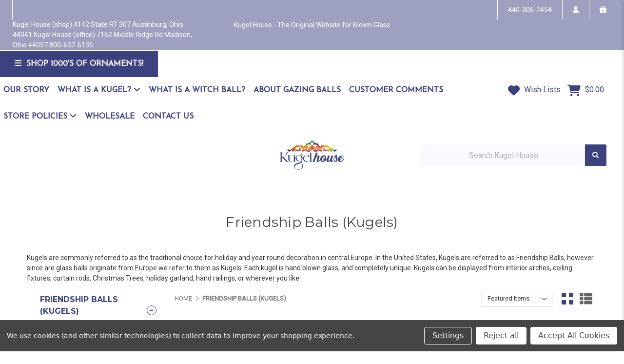

--- FILE ---
content_type: text/html; charset=UTF-8
request_url: https://www.kugelhouse.com/friendship-balls-kugels/?page=3
body_size: 29182
content:


<!DOCTYPE html>
<html class="no-js" lang="en">
    <head>
        <title>Friendship Balls  (Kugels) - Page 3 - Kugel House</title>
        <link rel="dns-prefetch preconnect" href="https://cdn11.bigcommerce.com/s-pqoyj9mdma" crossorigin><link rel="dns-prefetch preconnect" href="https://fonts.googleapis.com/" crossorigin><link rel="dns-prefetch preconnect" href="https://fonts.gstatic.com/" crossorigin>
        <meta name="keywords" content="hand blown glass, glass ball, kugel, witch balls, friendship ball, witch ball, hummingbird feeder, oil lamp, friendship ball, watering ball, gazing globe, gazing ball"><link rel='canonical' href='https://www.kugelhouse.com/friendship-balls-kugels/?page=3' /><meta name='platform' content='bigcommerce.stencil' />
        
                <link rel="prev" href="https://www.kugelhouse.com/friendship-balls-kugels/?page&#x3D;2">
        <link rel="next" href="https://www.kugelhouse.com/friendship-balls-kugels/?page&#x3D;4">


        <link href="https://cdn11.bigcommerce.com/s-pqoyj9mdma/product_images/KUGELHOUSE%20FAV%202-01.jpg?t&#x3D;1519437185" rel="shortcut icon">
        <meta name="viewport" content="width=device-width, initial-scale=1">

        <script>
            document.documentElement.className = document.documentElement.className.replace('no-js', 'js');
        </script>

        <script>
    function browserSupportsAllFeatures() {
        return window.Promise
            && window.fetch
            && window.URL
            && window.URLSearchParams
            && window.WeakMap
            // object-fit support
            && ('objectFit' in document.documentElement.style);
    }

    function loadScript(src) {
        var js = document.createElement('script');
        js.src = src;
        js.onerror = function () {
            console.error('Failed to load polyfill script ' + src);
        };
        document.head.appendChild(js);
    }

    if (!browserSupportsAllFeatures()) {
        loadScript('https://cdn11.bigcommerce.com/s-pqoyj9mdma/stencil/d0110a20-6cdf-013d-f309-16a31455301f/e/83210d90-90b0-013e-284a-5ef2c345fd0c/dist/theme-bundle.polyfills.js');
    }
</script>
        <script>window.consentManagerTranslations = `{"locale":"en","locales":{"consent_manager.data_collection_warning":"en","consent_manager.accept_all_cookies":"en","consent_manager.gdpr_settings":"en","consent_manager.data_collection_preferences":"en","consent_manager.manage_data_collection_preferences":"en","consent_manager.use_data_by_cookies":"en","consent_manager.data_categories_table":"en","consent_manager.allow":"en","consent_manager.accept":"en","consent_manager.deny":"en","consent_manager.dismiss":"en","consent_manager.reject_all":"en","consent_manager.category":"en","consent_manager.purpose":"en","consent_manager.functional_category":"en","consent_manager.functional_purpose":"en","consent_manager.analytics_category":"en","consent_manager.analytics_purpose":"en","consent_manager.targeting_category":"en","consent_manager.advertising_category":"en","consent_manager.advertising_purpose":"en","consent_manager.essential_category":"en","consent_manager.esential_purpose":"en","consent_manager.yes":"en","consent_manager.no":"en","consent_manager.not_available":"en","consent_manager.cancel":"en","consent_manager.save":"en","consent_manager.back_to_preferences":"en","consent_manager.close_without_changes":"en","consent_manager.unsaved_changes":"en","consent_manager.by_using":"en","consent_manager.agree_on_data_collection":"en","consent_manager.change_preferences":"en","consent_manager.cancel_dialog_title":"en","consent_manager.privacy_policy":"en","consent_manager.allow_category_tracking":"en","consent_manager.disallow_category_tracking":"en"},"translations":{"consent_manager.data_collection_warning":"We use cookies (and other similar technologies) to collect data to improve your shopping experience.","consent_manager.accept_all_cookies":"Accept All Cookies","consent_manager.gdpr_settings":"Settings","consent_manager.data_collection_preferences":"Website Data Collection Preferences","consent_manager.manage_data_collection_preferences":"Manage Website Data Collection Preferences","consent_manager.use_data_by_cookies":" uses data collected by cookies and JavaScript libraries to improve your shopping experience.","consent_manager.data_categories_table":"The table below outlines how we use this data by category. To opt out of a category of data collection, select 'No' and save your preferences.","consent_manager.allow":"Allow","consent_manager.accept":"Accept","consent_manager.deny":"Deny","consent_manager.dismiss":"Dismiss","consent_manager.reject_all":"Reject all","consent_manager.category":"Category","consent_manager.purpose":"Purpose","consent_manager.functional_category":"Functional","consent_manager.functional_purpose":"Enables enhanced functionality, such as videos and live chat. If you do not allow these, then some or all of these functions may not work properly.","consent_manager.analytics_category":"Analytics","consent_manager.analytics_purpose":"Provide statistical information on site usage, e.g., web analytics so we can improve this website over time.","consent_manager.targeting_category":"Targeting","consent_manager.advertising_category":"Advertising","consent_manager.advertising_purpose":"Used to create profiles or personalize content to enhance your shopping experience.","consent_manager.essential_category":"Essential","consent_manager.esential_purpose":"Essential for the site and any requested services to work, but do not perform any additional or secondary function.","consent_manager.yes":"Yes","consent_manager.no":"No","consent_manager.not_available":"N/A","consent_manager.cancel":"Cancel","consent_manager.save":"Save","consent_manager.back_to_preferences":"Back to Preferences","consent_manager.close_without_changes":"You have unsaved changes to your data collection preferences. Are you sure you want to close without saving?","consent_manager.unsaved_changes":"You have unsaved changes","consent_manager.by_using":"By using our website, you're agreeing to our","consent_manager.agree_on_data_collection":"By using our website, you're agreeing to the collection of data as described in our ","consent_manager.change_preferences":"You can change your preferences at any time","consent_manager.cancel_dialog_title":"Are you sure you want to cancel?","consent_manager.privacy_policy":"Privacy Policy","consent_manager.allow_category_tracking":"Allow [CATEGORY_NAME] tracking","consent_manager.disallow_category_tracking":"Disallow [CATEGORY_NAME] tracking"}}`;</script>

        <script>
            window.lazySizesConfig = window.lazySizesConfig || {};
            window.lazySizesConfig.loadMode = 1;
        </script>
        <script async src="https://cdn11.bigcommerce.com/s-pqoyj9mdma/stencil/d0110a20-6cdf-013d-f309-16a31455301f/e/83210d90-90b0-013e-284a-5ef2c345fd0c/dist/theme-bundle.head_async.js"></script>
        
        <link href="https://fonts.googleapis.com/css?family=Montserrat:700,500,400%7CRoboto:400%7CJosefin+Sans:400&display=block" rel="stylesheet">
        
        <script async src="https://cdn11.bigcommerce.com/s-pqoyj9mdma/stencil/d0110a20-6cdf-013d-f309-16a31455301f/e/83210d90-90b0-013e-284a-5ef2c345fd0c/dist/theme-bundle.font.js"></script>

        <link data-stencil-stylesheet href="https://cdn11.bigcommerce.com/s-pqoyj9mdma/stencil/d0110a20-6cdf-013d-f309-16a31455301f/e/83210d90-90b0-013e-284a-5ef2c345fd0c/css/theme-b5b03ca0-cad4-013e-ea4b-7e3da8c058d4.css" rel="stylesheet">

        <!-- Start Tracking Code for analytics_googleanalytics4 -->

<script data-cfasync="false" src="https://cdn11.bigcommerce.com/shared/js/google_analytics4_bodl_subscribers-358423becf5d870b8b603a81de597c10f6bc7699.js" integrity="sha256-gtOfJ3Avc1pEE/hx6SKj/96cca7JvfqllWA9FTQJyfI=" crossorigin="anonymous"></script>
<script data-cfasync="false">
  (function () {
    window.dataLayer = window.dataLayer || [];

    function gtag(){
        dataLayer.push(arguments);
    }

    function initGA4(event) {
         function setupGtag() {
            function configureGtag() {
                gtag('js', new Date());
                gtag('set', 'developer_id.dMjk3Nj', true);
                gtag('config', 'G-J2KZPSHPYG');
            }

            var script = document.createElement('script');

            script.src = 'https://www.googletagmanager.com/gtag/js?id=G-J2KZPSHPYG';
            script.async = true;
            script.onload = configureGtag;

            document.head.appendChild(script);
        }

        setupGtag();

        if (typeof subscribeOnBodlEvents === 'function') {
            subscribeOnBodlEvents('G-J2KZPSHPYG', true);
        }

        window.removeEventListener(event.type, initGA4);
    }

    gtag('consent', 'default', {"ad_storage":"denied","ad_user_data":"denied","ad_personalization":"denied","analytics_storage":"denied","functionality_storage":"denied"})
            

    var eventName = document.readyState === 'complete' ? 'consentScriptsLoaded' : 'DOMContentLoaded';
    window.addEventListener(eventName, initGA4, false);
  })()
</script>

<!-- End Tracking Code for analytics_googleanalytics4 -->

<!-- Start Tracking Code for analytics_siteverification -->

<!-- Google Tag Manager -->
<script>(function(w,d,s,l,i){w[l]=w[l]||[];w[l].push({'gtm.start':
new Date().getTime(),event:'gtm.js'});var f=d.getElementsByTagName(s)[0],
j=d.createElement(s),dl=l!='dataLayer'?'&l='+l:'';j.async=true;j.src=
'https://www.googletagmanager.com/gtm.js?id='+i+dl;f.parentNode.insertBefore(j,f);
})(window,document,'script','dataLayer','GTM-TWK2KD4N');</script>
<!-- End Google Tag Manager -->

<!-- End Tracking Code for analytics_siteverification -->


<script type="text/javascript" src="https://checkout-sdk.bigcommerce.com/v1/loader.js" defer ></script>
<script>window.consentManagerStoreConfig = function () { return {"storeName":"Kugel House","privacyPolicyUrl":"","writeKey":null,"improvedConsentManagerEnabled":true,"AlwaysIncludeScriptsWithConsentTag":true}; };</script>
<script type="text/javascript" src="https://cdn11.bigcommerce.com/shared/js/bodl-consent-32a446f5a681a22e8af09a4ab8f4e4b6deda6487.js" integrity="sha256-uitfaufFdsW9ELiQEkeOgsYedtr3BuhVvA4WaPhIZZY=" crossorigin="anonymous" defer></script>
<script type="text/javascript" src="https://cdn11.bigcommerce.com/shared/js/storefront/consent-manager-config-3013a89bb0485f417056882e3b5cf19e6588b7ba.js" defer></script>
<script type="text/javascript" src="https://cdn11.bigcommerce.com/shared/js/storefront/consent-manager-08633fe15aba542118c03f6d45457262fa9fac88.js" defer></script>
<script type="text/javascript">
var BCData = {};
</script>

 <script data-cfasync="false" src="https://microapps.bigcommerce.com/bodl-events/1.9.4/index.js" integrity="sha256-Y0tDj1qsyiKBRibKllwV0ZJ1aFlGYaHHGl/oUFoXJ7Y=" nonce="" crossorigin="anonymous"></script>
 <script data-cfasync="false" nonce="">

 (function() {
    function decodeBase64(base64) {
       const text = atob(base64);
       const length = text.length;
       const bytes = new Uint8Array(length);
       for (let i = 0; i < length; i++) {
          bytes[i] = text.charCodeAt(i);
       }
       const decoder = new TextDecoder();
       return decoder.decode(bytes);
    }
    window.bodl = JSON.parse(decodeBase64("[base64]"));
 })()

 </script>

<script nonce="">
(function () {
    var xmlHttp = new XMLHttpRequest();

    xmlHttp.open('POST', 'https://bes.gcp.data.bigcommerce.com/nobot');
    xmlHttp.setRequestHeader('Content-Type', 'application/json');
    xmlHttp.send('{"store_id":"999851585","timezone_offset":"-4.0","timestamp":"2026-01-30T04:32:37.17639000Z","visit_id":"3afcea76-9748-4f2f-9bc0-c17c0181fe2e","channel_id":1}');
})();
</script>

    </head>
    <body>
        <svg data-src="https://cdn11.bigcommerce.com/s-pqoyj9mdma/stencil/d0110a20-6cdf-013d-f309-16a31455301f/e/83210d90-90b0-013e-284a-5ef2c345fd0c/img/icon-sprite.svg" class="icons-svg-sprite"></svg>

        <a href="#main-content" class="skip-to-main-link">Skip to main content</a>
<header class="site-header site-header-style-4 " role="banner">
    
        <section class="top-bar mob-hide">
            <div class="container-fluid">
    <div class="row top-bar-inner">
        <div class="col-lg-7 col-xl-4 ">
            <div class="top-google-translate"> 
                <!-- google translate code to be placed where you want it to show-->
<div id="google_translate_element"></div><script type="text/javascript">
function googleTranslateElementInit() {
  new google.translate.TranslateElement({pageLanguage: 'en', includedLanguages: 'ar,bn,es,fr,hi,ja,pa,pt,ru,zh-CN', layout: google.translate.TranslateElement.InlineLayout.SIMPLE}, 'google_translate_element');
}
</script><script type="text/javascript" src="//translate.google.com/translate_a/element.js?cb=googleTranslateElementInit"></script>
            </div>
            <div class="top-currency-selector">
                            </div>
            <div class="top-address">
                <p>Kugel House (shop)
4142 State RT 307
Austinburg, Ohio 44041

Kugel House (office)
7162 Middle Ridge Rd
Madison, Ohio 44057
800-637-6135</p>
            </div>
        </div>
        <div class="col-lg-5 col-xl-4 align-self-center">
            <div class="notification-bar">
                <p>Kugel House - The Original Website for Blown Glass  <a href="#"></a></p>
            </div>
        </div>
        <div class="col-md-12 col-xl-4  top-bar-right">
            <ul class="navUser-section top-bar-menu">
                <li class="navUser-item--phone">
                    <a href="tel:440-306-2454">
                        440-306-2454
                    </a>
                </li>
                <li class="navUser-item--account">
                    <a href="/login.php" rel="nofollow" data-dropdown="login-drop" aria-controls="login-drop" aria-expanded="false" aria-label="login" role="" id="navUserAccount"><span> Login | My Account </span>
                        <i class="f-icon fa-solid fa-user"></i>
                    </a>

                    <div id="login-drop" data-dropdown-content class="dropdown f-open-dropdown account-open-dropdown" aria-autoclose="false" aria-hidden="true" tabindex="-1">
                        
                            <div class="login-drop-content">
                                <div class="row no-gutters">
                                    <div class="col">
                                        <div class="login-drop-right"> 
                                            <div class="login-drop-header">
                                                <h4 class="login-title text-left m-0">Login</h4>
                                                <a class="modal-close customModelClose" aria-label="Close" data-drop-down-close role="button">
                                                    <span class="icon"><svg><use xlink:href="#icon-close" /></svg></span>
                                                </a>
                                            </div>
                                            <form class="login-form form" action="/login.php?action=check_login" method="post" name="FormLogin">
                                                <div class="form-field form-field--input form-field--inputEmail">
                                                    <i class="fa-solid fa-user"></i>
                                                    <input title="Enter your Email Address" class="form-input" name="login_email" id="login_email" type="email" placeholder="Email Address">
                                                </div>
                                                <div class="form-field form-field--input form-field--inputPassword">
                                                    <i class="fa-solid fa-lock"></i>
                                                    <input title="Enter your Password" class="form-input" id="login_pass" type="password" name="login_pass" placeholder="Password">
                                                </div>
                                                <div class="form-actions d-flex flex-wrap align-items-center">
                                                    <input type="submit" class="button button--primary" value="Login">
                                                    <a class="forgot-password" href="/login.php?action=reset_password">Forgot Password</a>
                                                </div>
                                            </form>
                                        </div>
                                        <div class="form-new-customer">
                                            <h4>New Customer</h4>
                                            <p>Registering provides you with personalized services, including: wish list, order status and promotions.</p>
                                            <a class="signup-link button button--secondary" href="/login.php?action&#x3D;create_account">Register</a>
                                        </div>
                                    </div>
                                </div>
                            </div>
                    </div>
                </li>
                    <li>
                        <a href="/giftcertificates.php"  class="gift-certificate" aria-label="gift certificate" role=""> 
                            <span>Gift Certificates</span>
                            <i class="fa-solid fa-gift"></i>
                        </a>
                    </li>
            </ul>
        </div>
    </div>
</div><!--container-->
        </section>
    <section class="main-header ">
        


    <div class="container-fluid">
    <div class="row align-items-center pr-4 header-categories-row">
        <div class="col-lg-9 header-nc-4 pl-0">
            <div class="header-navbar header-navbar-4">
                <div class="nc-button-col">
                    <span class="nc-button">
                        <i class="fa-solid fa-bars"></i>
                        <span>Shop 1000&#x27;s Of Ornaments!</span>
                    </span>
                    <div class="nc-navmenu">
                        <nav class="navCategories">
                            <div class="row">
                                <div class="col-12">
                                    <ul class="menuCategories-list">
                                        <li class="menuCategories-item">
                                            <a class="navCategories-action  activePage"
   href="https://www.kugelhouse.com/friendship-balls-kugels/"
>
    Friendship Balls  (Kugels)
</a>
<div class="navCategory-subMenu" id="navCategories-31" aria-hidden="true" tabindex="-1">
    <span class="navCategory-subMenu-close"><i class="fa-solid fa-circle-arrow-left"></i></span>
    <a class="navCategories-action navCategory-subMenu-title" href="https://www.kugelhouse.com/friendship-balls-kugels/" aria-label="Friendship Balls  (Kugels)">
        Friendship Balls  (Kugels)
    </a>
    <ul class="navCategory-subMenu-list">
            <li class="navCategory-subMenu-item">
                    <a class="navCategory-subMenu-action navCategories-action" href="https://www.kugelhouse.com/friendship-balls-kugels/friendship-balls-1-1-2-inch-mini/"><span>Friendship Balls ( 1 1/2 inch mini)</span></a>
            </li>
            <li class="navCategory-subMenu-item">
                    <a class="navCategory-subMenu-action navCategories-action" href="https://www.kugelhouse.com/friendship-balls-kugels/friendship-balls-2-1-2-inch/"><span>Friendship Balls (2 1/2 inch)</span></a>
            </li>
            <li class="navCategory-subMenu-item">
                    <a class="navCategory-subMenu-action navCategories-action" href="https://www.kugelhouse.com/friendship-balls-kugels/friendship-balls-3-inch/"><span>Friendship Balls (3 inch)</span></a>
            </li>
            <li class="navCategory-subMenu-item">
                    <a class="navCategory-subMenu-action navCategories-action" href="https://www.kugelhouse.com/friendship-balls-kugels/ice-kugels-3-inch/"><span>Ice™ Kugels  (3 inch)</span></a>
            </li>
            <li class="navCategory-subMenu-item">
                    <a class="navCategory-subMenu-action navCategories-action" href="https://www.kugelhouse.com/friendship-balls-kugels/friendship-balls-4-inch/"><span>Friendship Balls (4 inch)</span></a>
            </li>
            <li class="navCategory-subMenu-item">
                    <a class="navCategory-subMenu-action navCategories-action" href="https://www.kugelhouse.com/friendship-balls-kugels/friendship-balls-4-inch-crackle/"><span>Friendship Balls (4 inch) Crackle</span></a>
            </li>
            <li class="navCategory-subMenu-item">
                    <a class="navCategory-subMenu-action navCategories-action" href="https://www.kugelhouse.com/friendship-balls-kugels/friendship-balls-4-inch-diamond-optic/"><span>Friendship Balls (4 inch) Diamond Optic</span></a>
            </li>
            <li class="navCategory-subMenu-item">
                    <a class="navCategory-subMenu-action navCategories-action" href="https://www.kugelhouse.com/friendship-balls-kugels/friendship-balls-4-inch-iridized-effects/"><span>Friendship Balls (4 inch) Iridized Effects</span></a>
            </li>
            <li class="navCategory-subMenu-item">
                    <a class="navCategory-subMenu-action navCategories-action" href="https://www.kugelhouse.com/friendship-balls-kugels/occasional-friendship-balls-4-inch/"><span>Occasional Friendship Balls (4 inch)</span></a>
            </li>
            <li class="navCategory-subMenu-item">
                    <a class="navCategory-subMenu-action navCategories-action" href="https://www.kugelhouse.com/friendship-balls-kugels/friendship-balls-5-inch/"><span>Friendship Balls (5 inch)</span></a>
            </li>
            <li class="navCategory-subMenu-item">
                    <a class="navCategory-subMenu-action navCategories-action" href="https://www.kugelhouse.com/friendship-balls-kugels/friendship-balls-6-inch/"><span>Friendship Balls (6 inch)</span></a>
            </li>
            <li class="navCategory-subMenu-item">
                    <a class="navCategory-subMenu-action navCategories-action" href="https://www.kugelhouse.com/friendship-balls-kugels/friendship-balls-6-inch-diamond-optic/"><span>Friendship Balls (6 inch) Diamond Optic</span></a>
            </li>
            <li class="navCategory-subMenu-item">
                    <a class="navCategory-subMenu-action navCategories-action" href="https://www.kugelhouse.com/friendship-balls-kugels/plume-design-friendship-balls-6-inch/"><span>Plume Design Friendship Balls (6 inch)</span></a>
            </li>
            <li class="navCategory-subMenu-item">
                    <a class="navCategory-subMenu-action navCategories-action" href="https://www.kugelhouse.com/friendship-balls-kugels/friendship-balls-silver-nitrate-effects/"><span>Friendship Balls Silver Nitrate Effects</span></a>
            </li>
            <li class="navCategory-subMenu-item">
                    <a class="navCategory-subMenu-action navCategories-action" href="https://www.kugelhouse.com/friendship-balls-kugels/luna-friendship-balls/"><span>Luna Friendship Balls</span></a>
            </li>
            <li class="navCategory-subMenu-item">
                    <a class="navCategory-subMenu-action navCategories-action" href="https://www.kugelhouse.com/bloomin-kugels/"><span>Bloom&#x27;in Kugels</span></a>
            </li>
    </ul>
</div>
                                        </li>
                                        <li class="menuCategories-item">
                                            <a class="navCategories-action "
   href="https://www.kugelhouse.com/kugel-shapes/"
>
    Kugel Shapes
</a>
<div class="navCategory-subMenu" id="navCategories-87" aria-hidden="true" tabindex="-1">
    <span class="navCategory-subMenu-close"><i class="fa-solid fa-circle-arrow-left"></i></span>
    <a class="navCategories-action navCategory-subMenu-title" href="https://www.kugelhouse.com/kugel-shapes/" aria-label="Kugel Shapes">
        Kugel Shapes
    </a>
    <ul class="navCategory-subMenu-list">
            <li class="navCategory-subMenu-item">
                    <a class="navCategory-subMenu-action navCategories-action" href="https://www.kugelhouse.com/kugel-shapes/orb-shaped-friendship-balls/"><span>Orb Shaped Friendship Balls</span></a>
            </li>
            <li class="navCategory-subMenu-item">
                    <a class="navCategory-subMenu-action navCategories-action" href="https://www.kugelhouse.com/kugel-shapes/rhombus-shaped-friendship-balls/"><span>Rhombus Shaped Friendship Balls</span></a>
            </li>
            <li class="navCategory-subMenu-item">
                    <a class="navCategory-subMenu-action navCategories-action" href="https://www.kugelhouse.com/kugel-shapes/pendulum-ornaments/"><span>Pendulum Ornaments</span></a>
            </li>
            <li class="navCategory-subMenu-item">
                    <a class="navCategory-subMenu-action navCategories-action" href="https://www.kugelhouse.com/kugel-shapes/twisted-spike-ornament/"><span>Twisted Spike Ornament</span></a>
            </li>
    </ul>
</div>
                                        </li>
                                        <li class="menuCategories-item">
                                            <a class="navCategories-action "
   href="https://www.kugelhouse.com/glass-hearts/"
>
    Glass Hearts
</a>
<div class="navCategory-subMenu" id="navCategories-91" aria-hidden="true" tabindex="-1">
    <span class="navCategory-subMenu-close"><i class="fa-solid fa-circle-arrow-left"></i></span>
    <a class="navCategories-action navCategory-subMenu-title" href="https://www.kugelhouse.com/glass-hearts/" aria-label="Glass Hearts">
        Glass Hearts
    </a>
    <ul class="navCategory-subMenu-list">
            <li class="navCategory-subMenu-item">
                    <a class="navCategory-subMenu-action navCategories-action" href="https://www.kugelhouse.com/glass-hearts/abalone-glass-hearts-xl/"><span>Abalone Glass Hearts XL</span></a>
            </li>
            <li class="navCategory-subMenu-item">
                    <a class="navCategory-subMenu-action navCategories-action" href="https://www.kugelhouse.com/glass-hearts-medium/"><span>Glass Hearts (Medium) </span></a>
            </li>
            <li class="navCategory-subMenu-item">
                    <a class="navCategory-subMenu-action navCategories-action" href="https://www.kugelhouse.com/glass-hearts/diamond-optic-heart-xl/"><span>Diamond Optic Heart XL</span></a>
            </li>
            <li class="navCategory-subMenu-item">
                    <a class="navCategory-subMenu-action navCategories-action" href="https://www.kugelhouse.com/glass-hearts/glass-hearts-large/"><span>Glass Hearts (large)</span></a>
            </li>
            <li class="navCategory-subMenu-item">
                    <a class="navCategory-subMenu-action navCategories-action" href="https://www.kugelhouse.com/glass-hearts/galaxy-hearts/"><span>Galaxy Hearts</span></a>
            </li>
            <li class="navCategory-subMenu-item">
                    <a class="navCategory-subMenu-action navCategories-action" href="https://www.kugelhouse.com/glass-hearts/glass-heart-candlesticks/"><span>Glass Heart Candlesticks</span></a>
            </li>
    </ul>
</div>
                                        </li>
                                        <li class="menuCategories-item">
                                            <a class="navCategories-action "
   href="https://www.kugelhouse.com/witch-balls/"
>
    Witch Balls
</a>
<div class="navCategory-subMenu" id="navCategories-89" aria-hidden="true" tabindex="-1">
    <span class="navCategory-subMenu-close"><i class="fa-solid fa-circle-arrow-left"></i></span>
    <a class="navCategories-action navCategory-subMenu-title" href="https://www.kugelhouse.com/witch-balls/" aria-label="Witch Balls">
        Witch Balls
    </a>
    <ul class="navCategory-subMenu-list">
            <li class="navCategory-subMenu-item">
                    <a class="navCategory-subMenu-action navCategories-action" href="https://www.kugelhouse.com/witch-balls-sprite-3-inch/"><span>Witch Balls Sprite  &quot;3 inch&quot;</span></a>
            </li>
            <li class="navCategory-subMenu-item">
                    <a class="navCategory-subMenu-action navCategories-action" href="https://www.kugelhouse.com/witch-balls/classic-witch-balls-4-inch/"><span>Classic Witch Balls (4 inch)</span></a>
            </li>
            <li class="navCategory-subMenu-item">
                    <a class="navCategory-subMenu-action navCategories-action" href="https://www.kugelhouse.com/witch-balls/witch-balls-4-inch-iridized-effects/"><span>Witch Balls (4 Inch) Iridized Effects</span></a>
            </li>
            <li class="navCategory-subMenu-item">
                    <a class="navCategory-subMenu-action navCategories-action" href="https://www.kugelhouse.com/witch-balls/witch-balls-4-inch-silver-nitrate-effects/"><span>Witch Balls (4 inch) Silver Nitrate Effects</span></a>
            </li>
            <li class="navCategory-subMenu-item">
                    <a class="navCategory-subMenu-action navCategories-action" href="https://www.kugelhouse.com/the-ties-that-bind-spirit-ball-4-inch/"><span>The &quot;Ties That Bind&quot; Spirit Ball (4 Inch)</span></a>
            </li>
            <li class="navCategory-subMenu-item">
                    <a class="navCategory-subMenu-action navCategories-action" href="https://www.kugelhouse.com/the-veiled-witch-ball/"><span>The Veiled Witch Ball</span></a>
            </li>
            <li class="navCategory-subMenu-item">
                    <a class="navCategory-subMenu-action navCategories-action" href="https://www.kugelhouse.com/witch-balls/classic-witch-balls-6-inch/"><span>Classic Witch Balls (6 inch)</span></a>
            </li>
            <li class="navCategory-subMenu-item">
                    <a class="navCategory-subMenu-action navCategories-action" href="https://www.kugelhouse.com/witch-balls/witch-balls-6-inch-iridized-effects/"><span>Witch Balls (6 inch) Iridized Effects</span></a>
            </li>
            <li class="navCategory-subMenu-item">
                    <a class="navCategory-subMenu-action navCategories-action" href="https://www.kugelhouse.com/witch-balls/witch-balls-6-inch-silver-nitrate-effects/"><span>Witch Balls (6 inch) Silver Nitrate Effects</span></a>
            </li>
            <li class="navCategory-subMenu-item">
                    <a class="navCategory-subMenu-action navCategories-action" href="https://www.kugelhouse.com/witch-balls/witch-balls-6-inch-singular-colors/"><span>Witch Balls (6 inch) Singular Colors</span></a>
            </li>
            <li class="navCategory-subMenu-item">
                    <a class="navCategory-subMenu-action navCategories-action" href="https://www.kugelhouse.com/witch-balls/xl-witch-balls-8-inch-iridized-effects/"><span>XL Witch Balls (8 inch) Iridized Effects</span></a>
            </li>
            <li class="navCategory-subMenu-item">
                    <a class="navCategory-subMenu-action navCategories-action" href="https://www.kugelhouse.com/witch-balls-xxl-specialized-effects-10-inch/"><span>Witch Balls XXL,  Specialized Effects (10 Inch)</span></a>
            </li>
    </ul>
</div>
                                        </li>
                                        <li class="menuCategories-item">
                                            <a class="navCategories-action "
   href="https://www.kugelhouse.com/spirit-tree-witch-ball/"
>
    Spirit Tree Witch Ball 
</a>
<div class="navCategory-subMenu" id="navCategories-90" aria-hidden="true" tabindex="-1">
    <span class="navCategory-subMenu-close"><i class="fa-solid fa-circle-arrow-left"></i></span>
    <a class="navCategories-action navCategory-subMenu-title" href="https://www.kugelhouse.com/spirit-tree-witch-ball/" aria-label="Spirit Tree Witch Ball ">
        Spirit Tree Witch Ball 
    </a>
    <ul class="navCategory-subMenu-list">
            <li class="navCategory-subMenu-item">
                    <a class="navCategory-subMenu-action navCategories-action" href="https://www.kugelhouse.com/spirit-tree-witch-ball/mini-spirit-tree-witch-ball-2-1-2-inch/"><span>Mini Spirit Tree Witch Ball (2 1/2 Inch)</span></a>
            </li>
            <li class="navCategory-subMenu-item">
                    <a class="navCategory-subMenu-action navCategories-action" href="https://www.kugelhouse.com/spirit-tree-witch-ball/small-spirit-tree-witch-ball-4-inch/"><span>Small Spirit Tree Witch Ball (4 Inch)</span></a>
            </li>
            <li class="navCategory-subMenu-item">
                    <a class="navCategory-subMenu-action navCategories-action" href="https://www.kugelhouse.com/spirit-tree-witch-ball/spirit-tree-witch-ball-6-inch/"><span>Spirit Tree Witch Ball (6 inch)</span></a>
            </li>
            <li class="navCategory-subMenu-item">
                    <a class="navCategory-subMenu-action navCategories-action" href="https://www.kugelhouse.com/spirit-tree-witch-ball/spirit-tree-witch-balls-6-inch-embossed-leaf/"><span>Spirit Tree Witch Balls (6 inch) Embossed Leaf</span></a>
            </li>
    </ul>
</div>
                                        </li>
                                        <li class="menuCategories-item">
                                            <a class="navCategories-action "
   href="https://www.kugelhouse.com/juju-witch-balls/"
>
    JuJu Witch Balls
</a>
<div class="navCategory-subMenu" id="navCategories-88" aria-hidden="true" tabindex="-1">
    <span class="navCategory-subMenu-close"><i class="fa-solid fa-circle-arrow-left"></i></span>
    <a class="navCategories-action navCategory-subMenu-title" href="https://www.kugelhouse.com/juju-witch-balls/" aria-label="JuJu Witch Balls">
        JuJu Witch Balls
    </a>
    <ul class="navCategory-subMenu-list">
            <li class="navCategory-subMenu-item">
                    <a class="navCategory-subMenu-action navCategories-action" href="https://www.kugelhouse.com/juju-witch-balls/juju-balls-4-inch-iridized-effects/"><span>JuJu Balls (4 inch) Iridized Effects</span></a>
            </li>
            <li class="navCategory-subMenu-item">
                    <a class="navCategory-subMenu-action navCategories-action" href="https://www.kugelhouse.com/juju-witch-balls/juju-balls-6-inch-iridized-effects/"><span>JuJu Balls (6 inch) Iridized Effects</span></a>
            </li>
    </ul>
</div>
                                        </li>
                                        <li class="menuCategories-item">
                                            <a class="navCategories-action "
   href="https://www.kugelhouse.com/iron-garden-art/"
>
    Iron Garden Art
</a>
<div class="navCategory-subMenu" id="navCategories-92" aria-hidden="true" tabindex="-1">
    <span class="navCategory-subMenu-close"><i class="fa-solid fa-circle-arrow-left"></i></span>
    <a class="navCategories-action navCategory-subMenu-title" href="https://www.kugelhouse.com/iron-garden-art/" aria-label="Iron Garden Art">
        Iron Garden Art
    </a>
    <ul class="navCategory-subMenu-list">
            <li class="navCategory-subMenu-item">
                    <a class="navCategory-subMenu-action navCategories-action" href="https://www.kugelhouse.com/decko-rations/"><span>Decko-rations™</span></a>
            </li>
            <li class="navCategory-subMenu-item">
                    <a class="navCategory-subMenu-action navCategories-action" href="https://www.kugelhouse.com/garden-flames/"><span>Garden Flames</span></a>
            </li>
            <li class="navCategory-subMenu-item">
                    <a class="navCategory-subMenu-action navCategories-action" href="https://www.kugelhouse.com/silhouette-sun-sticks/"><span>Silhouette Sun Sticks</span></a>
            </li>
            <li class="navCategory-subMenu-item">
                    <a class="navCategory-subMenu-action navCategories-action" href="https://www.kugelhouse.com/small-silhouette-sun-sticks/"><span>Small Silhouette Sun Sticks</span></a>
            </li>
            <li class="navCategory-subMenu-item">
                    <a class="navCategory-subMenu-action navCategories-action" href="https://www.kugelhouse.com/sunsticks/"><span>SunSticks™</span></a>
            </li>
    </ul>
</div>
                                        </li>
                                        <li class="menuCategories-item">
                                            <a class="navCategories-action "
   href="https://www.kugelhouse.com/pumpkins-and-gourds/"
>
    Pumpkins and Gourds
</a>
<div class="navCategory-subMenu" id="navCategories-60" aria-hidden="true" tabindex="-1">
    <span class="navCategory-subMenu-close"><i class="fa-solid fa-circle-arrow-left"></i></span>
    <a class="navCategories-action navCategory-subMenu-title" href="https://www.kugelhouse.com/pumpkins-and-gourds/" aria-label="Pumpkins and Gourds">
        Pumpkins and Gourds
    </a>
    <ul class="navCategory-subMenu-list">
            <li class="navCategory-subMenu-item">
                    <a class="navCategory-subMenu-action navCategories-action" href="https://www.kugelhouse.com/pumpkins-and-gourds/gratitude-pumpkins/"><span>Gratitude Pumpkins</span></a>
            </li>
            <li class="navCategory-subMenu-item">
                    <a class="navCategory-subMenu-action navCategories-action" href="https://www.kugelhouse.com/pumpkins-and-gourds/glass-gourds-2-1-2-inch/"><span>Glass Gourds 2 1/2 Inch</span></a>
            </li>
            <li class="navCategory-subMenu-item">
                    <a class="navCategory-subMenu-action navCategories-action" href="https://www.kugelhouse.com/pumpkins-and-gourds/glass-gourds-4-inch/"><span>Glass Gourds 4 Inch</span></a>
            </li>
    </ul>
</div>
                                        </li>
                                        <li class="menuCategories-item">
                                            <a class="navCategories-action "
   href="https://www.kugelhouse.com/accessories/"
>
    Accessories
</a>
<div class="navCategory-subMenu" id="navCategories-73" aria-hidden="true" tabindex="-1">
    <span class="navCategory-subMenu-close"><i class="fa-solid fa-circle-arrow-left"></i></span>
    <a class="navCategories-action navCategory-subMenu-title" href="https://www.kugelhouse.com/accessories/" aria-label="Accessories">
        Accessories
    </a>
    <ul class="navCategory-subMenu-list">
            <li class="navCategory-subMenu-item">
                    <a class="navCategory-subMenu-action navCategories-action" href="https://www.kugelhouse.com/decorative-stands-and-hangers/"><span>Decorative Stands and Hangers</span></a>
            </li>
            <li class="navCategory-subMenu-item">
                    <a class="navCategory-subMenu-action navCategories-action" href="https://www.kugelhouse.com/hooks-and-hangers/"><span>Hooks and Hangers</span></a>
            </li>
    </ul>
</div>
                                        </li>
                                        <li class="menuCategories-item">
                                            <a class="navCategories-action "
   href="https://www.kugelhouse.com/gazing-balls-12-inch/"
>
    Gazing Balls (12 Inch)
</a>
<div class="navCategory-subMenu" id="navCategories-42" aria-hidden="true" tabindex="-1">
    <span class="navCategory-subMenu-close"><i class="fa-solid fa-circle-arrow-left"></i></span>
    <a class="navCategories-action navCategory-subMenu-title" href="https://www.kugelhouse.com/gazing-balls-12-inch/" aria-label="Gazing Balls (12 Inch)">
        Gazing Balls (12 Inch)
    </a>
    <ul class="navCategory-subMenu-list">
            <li class="navCategory-subMenu-item">
                    <a class="navCategory-subMenu-action navCategories-action" href="https://www.kugelhouse.com/gazing-ball-stands/"><span>Gazing Ball Stands</span></a>
            </li>
    </ul>
</div>
                                        </li>
                                        <li class="menuCategories-item">
                                            <a class="navCategories-action"
   href="https://www.kugelhouse.com/brass-cap-kugels/"
   aria-label="Brass Cap Kugels"
>
    Brass Cap Kugels
</a>
                                        </li>
                                        <li class="menuCategories-item">
                                            <a class="navCategories-action"
   href="https://www.kugelhouse.com/solar-table-lamps/"
   aria-label=" Solar Table Lamps"
>
     Solar Table Lamps
</a>
                                        </li>
                                        <li class="menuCategories-item">
                                            <a class="navCategories-action"
   href="https://www.kugelhouse.com/spirit-of-medusa-witch-balls/"
   aria-label="Spirit of Medusa Witch Balls"
>
    Spirit of Medusa Witch Balls
</a>
                                        </li>
                                        <li class="menuCategories-item">
                                            <a class="navCategories-action"
   href="https://www.kugelhouse.com/angels/"
   aria-label="Angels"
>
    Angels
</a>
                                        </li>
                                        <li class="menuCategories-item">
                                            <a class="navCategories-action"
   href="https://www.kugelhouse.com/italian-horn-cornicello/"
   aria-label="Italian Horn  &quot;Cornicello&quot;"
>
    Italian Horn  &quot;Cornicello&quot;
</a>
                                        </li>
                                        <li class="menuCategories-item">
                                            <a class="navCategories-action"
   href="https://www.kugelhouse.com/unity-knots/"
   aria-label="Unity Knots"
>
    Unity Knots
</a>
                                        </li>
                                        <li class="menuCategories-item">
                                            <a class="navCategories-action"
   href="https://www.kugelhouse.com/flying-pigs/"
   aria-label="Flying PIGS!"
>
    Flying PIGS!
</a>
                                        </li>
                                        <li class="menuCategories-item">
                                            <a class="navCategories-action"
   href="https://www.kugelhouse.com/hummingbird-feeders/"
   aria-label="Hummingbird Feeders"
>
    Hummingbird Feeders
</a>
                                        </li>
                                        <li class="menuCategories-item">
                                            <a class="navCategories-action"
   href="https://www.kugelhouse.com/sun-disks/"
   aria-label="Sun Disks"
>
    Sun Disks
</a>
                                        </li>
                                        <li class="menuCategories-item">
                                            <a class="navCategories-action"
   href="https://www.kugelhouse.com/oil-lamps/"
   aria-label="Oil Lamps"
>
    Oil Lamps
</a>
                                        </li>
                                        <li class="menuCategories-item">
                                            <a class="navCategories-action"
   href="https://www.kugelhouse.com/water-glass-tealite-holders/"
   aria-label="Water Glass Tealite Holders"
>
    Water Glass Tealite Holders
</a>
                                        </li>
                                        <li class="menuCategories-item">
                                            <a class="navCategories-action "
   href="https://www.kugelhouse.com/glass-clocks/"
>
    Glass Clocks
</a>
<div class="navCategory-subMenu" id="navCategories-68" aria-hidden="true" tabindex="-1">
    <span class="navCategory-subMenu-close"><i class="fa-solid fa-circle-arrow-left"></i></span>
    <a class="navCategories-action navCategory-subMenu-title" href="https://www.kugelhouse.com/glass-clocks/" aria-label="Glass Clocks">
        Glass Clocks
    </a>
    <ul class="navCategory-subMenu-list">
            <li class="navCategory-subMenu-item">
                    <a class="navCategory-subMenu-action navCategories-action" href="https://www.kugelhouse.com/glass-clocks/arciform-billet-clocks/"><span>Arciform Billet Clocks</span></a>
            </li>
            <li class="navCategory-subMenu-item">
                    <a class="navCategory-subMenu-action navCategories-action" href="https://www.kugelhouse.com/glass-clocks/arciform-billet-clocks-necktie/"><span>Arciform Billet Clocks &quot;NeckTie&quot;</span></a>
            </li>
            <li class="navCategory-subMenu-item">
                    <a class="navCategory-subMenu-action navCategories-action" href="https://www.kugelhouse.com/glass-clocks/arciform-billet-desk-clocks/"><span>Arciform Billet Desk Clocks</span></a>
            </li>
            <li class="navCategory-subMenu-item">
                    <a class="navCategory-subMenu-action navCategories-action" href="https://www.kugelhouse.com/glass-clocks/glass-clocks/"><span>Glass Clocks</span></a>
            </li>
    </ul>
</div>
                                        </li>
                                        <li class="menuCategories-item">
                                            <a class="navCategories-action"
   href="https://www.kugelhouse.com/carpathian-glass-collections/"
   aria-label="Carpathian Glass Collections"
>
    Carpathian Glass Collections
</a>
                                        </li>
                                        <li class="menuCategories-item">
                                            <a class="navCategories-action"
   href="https://www.kugelhouse.com/aroma-friendship-ball/"
   aria-label="Aroma Friendship Ball"
>
    Aroma Friendship Ball
</a>
                                        </li>
                                        <li class="menuCategories-item">
                                            <a class="navCategories-action "
   href="https://www.kugelhouse.com/shop-by-color/"
>
    Shop By Color
</a>
<div class="navCategory-subMenu" id="navCategories-121" aria-hidden="true" tabindex="-1">
    <span class="navCategory-subMenu-close"><i class="fa-solid fa-circle-arrow-left"></i></span>
    <a class="navCategories-action navCategory-subMenu-title" href="https://www.kugelhouse.com/shop-by-color/" aria-label="Shop By Color">
        Shop By Color
    </a>
    <ul class="navCategory-subMenu-list">
            <li class="navCategory-subMenu-item">
                    <a class="categoryWith-color navCategory-subMenu-action navCategories-action" href="https://www.kugelhouse.com/shop-by-color/green">#43A047*Green</a>
            </li>
    </ul>
</div>
                                        </li>
                                    </ul>
                                </div>
                            </div><!-- .row -->
                        </nav>
                    </div>
                </div><!-- .nc-button-col -->
            </div>
            <div class="header-navbar header-navbar-4">
            <div class="header-navbar-list">
                <ul class="menuPages-list">
                     <li class="menuPages-item menuPages-item-page">
                            <a class="menuPages-action" href="https://www.kugelhouse.com/our-story/" tabindex="-1">Our Story</a>
                     </li>
                     <li class="menuPages-item menuPages-item-page">
                        <a class="menuPages-action has-subMenu" href="https://www.kugelhouse.com/what-is-a-kugel/">
                            What is a Kugel?
                            <i class="fa-solid fa-angle-down"></i>
                        </a>
                        <div class="menuPages-subMenu" id="menuPages-index1" aria-hidden="true">
                        <ul class="menuPages-subMenu-list">
                            <li class="menuPages-subMenu-item">
                                <a class="menuPages-subMenu-action has-subMenu menuPages-action" href="https://www.kugelhouse.com/kugel-vs-friendship-ball/" tabindex="-1">Kugel vs. Friendship Ball</a>
                            </li>
                            <li class="menuPages-subMenu-item">
                                <a class="menuPages-subMenu-action has-subMenu menuPages-action" href="https://www.kugelhouse.com/kugel-history/" tabindex="-1">Kugel History</a>
                            </li>
                        </ul>
                        </div>
                     </li>
                     <li class="menuPages-item menuPages-item-page">
                            <a class="menuPages-action" href="https://www.kugelhouse.com/what-is-a-witch-ball/" tabindex="-1">What is a Witch Ball?</a>
                     </li>
                     <li class="menuPages-item menuPages-item-page">
                            <a class="menuPages-action" href="https://www.kugelhouse.com/about-gazing-balls/" tabindex="-1">About Gazing Balls</a>
                     </li>
                     <li class="menuPages-item menuPages-item-page">
                            <a class="menuPages-action" href="https://www.kugelhouse.com/customer-comments/" tabindex="-1">Customer Comments</a>
                     </li>
                     <li class="menuPages-item menuPages-item-page">
                        <a class="menuPages-action has-subMenu" href="https://www.kugelhouse.com/store-policies/">
                            Store Policies
                            <i class="fa-solid fa-angle-down"></i>
                        </a>
                        <div class="menuPages-subMenu" id="menuPages-index5" aria-hidden="true">
                        <ul class="menuPages-subMenu-list">
                            <li class="menuPages-subMenu-item">
                                <a class="menuPages-subMenu-action has-subMenu menuPages-action" href="https://www.kugelhouse.com/privacy-policy/" tabindex="-1">Privacy Policy</a>
                            </li>
                            <li class="menuPages-subMenu-item">
                                <a class="menuPages-subMenu-action has-subMenu menuPages-action" href="https://www.kugelhouse.com/about-hand-made-art/" tabindex="-1">About &quot;Hand Made&quot; Art</a>
                            </li>
                        </ul>
                        </div>
                     </li>
                     <li class="menuPages-item menuPages-item-page">
                            <a class="menuPages-action" href="https://www.kugelhouse.com/wholesale/" tabindex="-1">Wholesale</a>
                     </li>
                     <li class="menuPages-item menuPages-item-page">
                            <a class="menuPages-action" href="https://www.kugelhouse.com/contact-us/" tabindex="-1">Contact Us</a>
                     </li>
                </ul>
            </div>
        </div>
        </div>
        <div class="col-3 col-lg-auto ml-auto">
            <nav class="navUser header-navUser">
                <ul class="navUser-section text-right">
                    <li class="navUser-wishlist">
                        <a href="/wishlist.php">
                            <i class="f-icon fa-solid fa-heart"></i>
                            Wish Lists
                        </a>
                    </li>
                    
                    <li class="navUser-item--cart mob-hide cart-subtotal">
                        <a
                            class=""
                            id="nabHeaderCart"
                            data-cart-preview
                            data-dropdown="cart-preview-dropdown"
                            data-options="align:left"
                            href="/cart.php" aria-label="Cart with 0 items">
                            <span class="countPill cart-quantity">0</span>
                            <span class="navUser-item-cartLabel">
                                <i class="f-icon fa-solid fa-cart-shopping"></i>
                            </span>
                            <span class="navUser-item-cartPrice">$0.00</span>
                        </a>
                    </li>
                    
                </ul>
            </nav>
        </div>
        
    </div><!--row-->
    <div class="row align-items-center p-4">
        <div class="col-4">
            <div class="header-categories-banner">
                <div class="row">
</div>
            </div>
        </div>
        <div class="col-4 col-lg-auto m-auto">
                <div class="site-logo">
                    <a href="https://www.kugelhouse.com/" class="header-logo__link" data-header-logo-link>
        <div class="header-logo-image-container">
            <img class="header-logo-image"
                 src="https://cdn11.bigcommerce.com/s-pqoyj9mdma/images/stencil/250x100/logo_1_resized_400px_1761053963__91520.original.png"
                 srcset="https://cdn11.bigcommerce.com/s-pqoyj9mdma/images/stencil/250x100/logo_1_resized_400px_1761053963__91520.original.png"
                 alt="Kugel House"
                 title="Kugel House">
        </div>
</a>
                </div>
        </div>
        <div class="col-lg-4">
    		<div class="header-search" id="quickSearch" data-prevent-quick-search-close>
                <form class="form" onsubmit="return false" data-url="/search.php" data-quick-search-form>
                    <div class="search-input-field">
                        <label for="hSearch-4" class="sr-only"></label>
                        <input name="" id="hSearch-4" data-search-quick type="search" class="form-input" data-error-message="Search field cannot be empty." autocomplete="off" onfocus="this.placeholder=''" onblur="this.placeholder='Search Kugel House'" placeholder="Search Kugel House">
                        <button title="Submit Search" class="button button--primary" name="search" value="Search">
                            <i class="fa-sharp fa-solid fa-magnifying-glass"></i>
                        </button>
                    </div>
                </form>
            </div>
    	</div>
        
    </div><!--row-->
</div><!--container-fluid-->
<section class="quickSearchResults quick-search" data-bind="html: results"></section>
<p role="status"
   aria-live="polite"
   class="aria-description--hidden"
   data-search-aria-message-predefined-text="product results for"
></p>
   <div class="dropdown-menu" id="cart-preview-dropdown" data-dropdown-content aria-hidden="true" aria-autoclose="false">
   </div>
    </section>
    <section class="sticky-header">
        <div class="container-fluid">
    <div class="row align-items-center">
        <div class="col-3 col-lg-auto">
            <div class="site-logo">
                <a href="https://www.kugelhouse.com/" class="header-logo__link" data-header-logo-link>
        <div class="header-logo-image-container">
            <img class="header-logo-image"
                 src="https://cdn11.bigcommerce.com/s-pqoyj9mdma/images/stencil/250x100/logo_1_resized_400px_1761053963__91520.original.png"
                 srcset="https://cdn11.bigcommerce.com/s-pqoyj9mdma/images/stencil/250x100/logo_1_resized_400px_1761053963__91520.original.png"
                 alt="Kugel House"
                 title="Kugel House">
        </div>
</a>
            </div>
        </div>
        <div class="col-6 header-navbar col-lg header-navbar-sticky">
            <div class="d-flex">
            	<div class="nc-button-col col-auto">
                    <span class="nc-button">
                        <i class="fa-solid fa-bars"></i> 
                        Shop 1000&#x27;s Of Ornaments!</span>
                    <div class="nc-navmenu">
                        <nav class="navCategories">
                            <div class="row">
                                <div class="col-12">
                                    <ul class="menuCategories-list">
                                        <li class="menuCategories-item">
                                            <a class="navCategories-action  activePage"
   href="https://www.kugelhouse.com/friendship-balls-kugels/"
>
    Friendship Balls  (Kugels)
</a>
<div class="navCategory-subMenu" id="navCategories-31" aria-hidden="true" tabindex="-1">
    <span class="navCategory-subMenu-close"><i class="fa-solid fa-circle-arrow-left"></i></span>
    <a class="navCategories-action navCategory-subMenu-title" href="https://www.kugelhouse.com/friendship-balls-kugels/" aria-label="Friendship Balls  (Kugels)">
        Friendship Balls  (Kugels)
    </a>
    <ul class="navCategory-subMenu-list">
            <li class="navCategory-subMenu-item">
                    <a class="navCategory-subMenu-action navCategories-action" href="https://www.kugelhouse.com/friendship-balls-kugels/friendship-balls-1-1-2-inch-mini/"><span>Friendship Balls ( 1 1/2 inch mini)</span></a>
            </li>
            <li class="navCategory-subMenu-item">
                    <a class="navCategory-subMenu-action navCategories-action" href="https://www.kugelhouse.com/friendship-balls-kugels/friendship-balls-2-1-2-inch/"><span>Friendship Balls (2 1/2 inch)</span></a>
            </li>
            <li class="navCategory-subMenu-item">
                    <a class="navCategory-subMenu-action navCategories-action" href="https://www.kugelhouse.com/friendship-balls-kugels/friendship-balls-3-inch/"><span>Friendship Balls (3 inch)</span></a>
            </li>
            <li class="navCategory-subMenu-item">
                    <a class="navCategory-subMenu-action navCategories-action" href="https://www.kugelhouse.com/friendship-balls-kugels/ice-kugels-3-inch/"><span>Ice™ Kugels  (3 inch)</span></a>
            </li>
            <li class="navCategory-subMenu-item">
                    <a class="navCategory-subMenu-action navCategories-action" href="https://www.kugelhouse.com/friendship-balls-kugels/friendship-balls-4-inch/"><span>Friendship Balls (4 inch)</span></a>
            </li>
            <li class="navCategory-subMenu-item">
                    <a class="navCategory-subMenu-action navCategories-action" href="https://www.kugelhouse.com/friendship-balls-kugels/friendship-balls-4-inch-crackle/"><span>Friendship Balls (4 inch) Crackle</span></a>
            </li>
            <li class="navCategory-subMenu-item">
                    <a class="navCategory-subMenu-action navCategories-action" href="https://www.kugelhouse.com/friendship-balls-kugels/friendship-balls-4-inch-diamond-optic/"><span>Friendship Balls (4 inch) Diamond Optic</span></a>
            </li>
            <li class="navCategory-subMenu-item">
                    <a class="navCategory-subMenu-action navCategories-action" href="https://www.kugelhouse.com/friendship-balls-kugels/friendship-balls-4-inch-iridized-effects/"><span>Friendship Balls (4 inch) Iridized Effects</span></a>
            </li>
            <li class="navCategory-subMenu-item">
                    <a class="navCategory-subMenu-action navCategories-action" href="https://www.kugelhouse.com/friendship-balls-kugels/occasional-friendship-balls-4-inch/"><span>Occasional Friendship Balls (4 inch)</span></a>
            </li>
            <li class="navCategory-subMenu-item">
                    <a class="navCategory-subMenu-action navCategories-action" href="https://www.kugelhouse.com/friendship-balls-kugels/friendship-balls-5-inch/"><span>Friendship Balls (5 inch)</span></a>
            </li>
            <li class="navCategory-subMenu-item">
                    <a class="navCategory-subMenu-action navCategories-action" href="https://www.kugelhouse.com/friendship-balls-kugels/friendship-balls-6-inch/"><span>Friendship Balls (6 inch)</span></a>
            </li>
            <li class="navCategory-subMenu-item">
                    <a class="navCategory-subMenu-action navCategories-action" href="https://www.kugelhouse.com/friendship-balls-kugels/friendship-balls-6-inch-diamond-optic/"><span>Friendship Balls (6 inch) Diamond Optic</span></a>
            </li>
            <li class="navCategory-subMenu-item">
                    <a class="navCategory-subMenu-action navCategories-action" href="https://www.kugelhouse.com/friendship-balls-kugels/plume-design-friendship-balls-6-inch/"><span>Plume Design Friendship Balls (6 inch)</span></a>
            </li>
            <li class="navCategory-subMenu-item">
                    <a class="navCategory-subMenu-action navCategories-action" href="https://www.kugelhouse.com/friendship-balls-kugels/friendship-balls-silver-nitrate-effects/"><span>Friendship Balls Silver Nitrate Effects</span></a>
            </li>
            <li class="navCategory-subMenu-item">
                    <a class="navCategory-subMenu-action navCategories-action" href="https://www.kugelhouse.com/friendship-balls-kugels/luna-friendship-balls/"><span>Luna Friendship Balls</span></a>
            </li>
            <li class="navCategory-subMenu-item">
                    <a class="navCategory-subMenu-action navCategories-action" href="https://www.kugelhouse.com/bloomin-kugels/"><span>Bloom&#x27;in Kugels</span></a>
            </li>
    </ul>
</div>
                                        </li>
                                        <li class="menuCategories-item">
                                            <a class="navCategories-action "
   href="https://www.kugelhouse.com/kugel-shapes/"
>
    Kugel Shapes
</a>
<div class="navCategory-subMenu" id="navCategories-87" aria-hidden="true" tabindex="-1">
    <span class="navCategory-subMenu-close"><i class="fa-solid fa-circle-arrow-left"></i></span>
    <a class="navCategories-action navCategory-subMenu-title" href="https://www.kugelhouse.com/kugel-shapes/" aria-label="Kugel Shapes">
        Kugel Shapes
    </a>
    <ul class="navCategory-subMenu-list">
            <li class="navCategory-subMenu-item">
                    <a class="navCategory-subMenu-action navCategories-action" href="https://www.kugelhouse.com/kugel-shapes/orb-shaped-friendship-balls/"><span>Orb Shaped Friendship Balls</span></a>
            </li>
            <li class="navCategory-subMenu-item">
                    <a class="navCategory-subMenu-action navCategories-action" href="https://www.kugelhouse.com/kugel-shapes/rhombus-shaped-friendship-balls/"><span>Rhombus Shaped Friendship Balls</span></a>
            </li>
            <li class="navCategory-subMenu-item">
                    <a class="navCategory-subMenu-action navCategories-action" href="https://www.kugelhouse.com/kugel-shapes/pendulum-ornaments/"><span>Pendulum Ornaments</span></a>
            </li>
            <li class="navCategory-subMenu-item">
                    <a class="navCategory-subMenu-action navCategories-action" href="https://www.kugelhouse.com/kugel-shapes/twisted-spike-ornament/"><span>Twisted Spike Ornament</span></a>
            </li>
    </ul>
</div>
                                        </li>
                                        <li class="menuCategories-item">
                                            <a class="navCategories-action "
   href="https://www.kugelhouse.com/glass-hearts/"
>
    Glass Hearts
</a>
<div class="navCategory-subMenu" id="navCategories-91" aria-hidden="true" tabindex="-1">
    <span class="navCategory-subMenu-close"><i class="fa-solid fa-circle-arrow-left"></i></span>
    <a class="navCategories-action navCategory-subMenu-title" href="https://www.kugelhouse.com/glass-hearts/" aria-label="Glass Hearts">
        Glass Hearts
    </a>
    <ul class="navCategory-subMenu-list">
            <li class="navCategory-subMenu-item">
                    <a class="navCategory-subMenu-action navCategories-action" href="https://www.kugelhouse.com/glass-hearts/abalone-glass-hearts-xl/"><span>Abalone Glass Hearts XL</span></a>
            </li>
            <li class="navCategory-subMenu-item">
                    <a class="navCategory-subMenu-action navCategories-action" href="https://www.kugelhouse.com/glass-hearts-medium/"><span>Glass Hearts (Medium) </span></a>
            </li>
            <li class="navCategory-subMenu-item">
                    <a class="navCategory-subMenu-action navCategories-action" href="https://www.kugelhouse.com/glass-hearts/diamond-optic-heart-xl/"><span>Diamond Optic Heart XL</span></a>
            </li>
            <li class="navCategory-subMenu-item">
                    <a class="navCategory-subMenu-action navCategories-action" href="https://www.kugelhouse.com/glass-hearts/glass-hearts-large/"><span>Glass Hearts (large)</span></a>
            </li>
            <li class="navCategory-subMenu-item">
                    <a class="navCategory-subMenu-action navCategories-action" href="https://www.kugelhouse.com/glass-hearts/galaxy-hearts/"><span>Galaxy Hearts</span></a>
            </li>
            <li class="navCategory-subMenu-item">
                    <a class="navCategory-subMenu-action navCategories-action" href="https://www.kugelhouse.com/glass-hearts/glass-heart-candlesticks/"><span>Glass Heart Candlesticks</span></a>
            </li>
    </ul>
</div>
                                        </li>
                                        <li class="menuCategories-item">
                                            <a class="navCategories-action "
   href="https://www.kugelhouse.com/witch-balls/"
>
    Witch Balls
</a>
<div class="navCategory-subMenu" id="navCategories-89" aria-hidden="true" tabindex="-1">
    <span class="navCategory-subMenu-close"><i class="fa-solid fa-circle-arrow-left"></i></span>
    <a class="navCategories-action navCategory-subMenu-title" href="https://www.kugelhouse.com/witch-balls/" aria-label="Witch Balls">
        Witch Balls
    </a>
    <ul class="navCategory-subMenu-list">
            <li class="navCategory-subMenu-item">
                    <a class="navCategory-subMenu-action navCategories-action" href="https://www.kugelhouse.com/witch-balls-sprite-3-inch/"><span>Witch Balls Sprite  &quot;3 inch&quot;</span></a>
            </li>
            <li class="navCategory-subMenu-item">
                    <a class="navCategory-subMenu-action navCategories-action" href="https://www.kugelhouse.com/witch-balls/classic-witch-balls-4-inch/"><span>Classic Witch Balls (4 inch)</span></a>
            </li>
            <li class="navCategory-subMenu-item">
                    <a class="navCategory-subMenu-action navCategories-action" href="https://www.kugelhouse.com/witch-balls/witch-balls-4-inch-iridized-effects/"><span>Witch Balls (4 Inch) Iridized Effects</span></a>
            </li>
            <li class="navCategory-subMenu-item">
                    <a class="navCategory-subMenu-action navCategories-action" href="https://www.kugelhouse.com/witch-balls/witch-balls-4-inch-silver-nitrate-effects/"><span>Witch Balls (4 inch) Silver Nitrate Effects</span></a>
            </li>
            <li class="navCategory-subMenu-item">
                    <a class="navCategory-subMenu-action navCategories-action" href="https://www.kugelhouse.com/the-ties-that-bind-spirit-ball-4-inch/"><span>The &quot;Ties That Bind&quot; Spirit Ball (4 Inch)</span></a>
            </li>
            <li class="navCategory-subMenu-item">
                    <a class="navCategory-subMenu-action navCategories-action" href="https://www.kugelhouse.com/the-veiled-witch-ball/"><span>The Veiled Witch Ball</span></a>
            </li>
            <li class="navCategory-subMenu-item">
                    <a class="navCategory-subMenu-action navCategories-action" href="https://www.kugelhouse.com/witch-balls/classic-witch-balls-6-inch/"><span>Classic Witch Balls (6 inch)</span></a>
            </li>
            <li class="navCategory-subMenu-item">
                    <a class="navCategory-subMenu-action navCategories-action" href="https://www.kugelhouse.com/witch-balls/witch-balls-6-inch-iridized-effects/"><span>Witch Balls (6 inch) Iridized Effects</span></a>
            </li>
            <li class="navCategory-subMenu-item">
                    <a class="navCategory-subMenu-action navCategories-action" href="https://www.kugelhouse.com/witch-balls/witch-balls-6-inch-silver-nitrate-effects/"><span>Witch Balls (6 inch) Silver Nitrate Effects</span></a>
            </li>
            <li class="navCategory-subMenu-item">
                    <a class="navCategory-subMenu-action navCategories-action" href="https://www.kugelhouse.com/witch-balls/witch-balls-6-inch-singular-colors/"><span>Witch Balls (6 inch) Singular Colors</span></a>
            </li>
            <li class="navCategory-subMenu-item">
                    <a class="navCategory-subMenu-action navCategories-action" href="https://www.kugelhouse.com/witch-balls/xl-witch-balls-8-inch-iridized-effects/"><span>XL Witch Balls (8 inch) Iridized Effects</span></a>
            </li>
            <li class="navCategory-subMenu-item">
                    <a class="navCategory-subMenu-action navCategories-action" href="https://www.kugelhouse.com/witch-balls-xxl-specialized-effects-10-inch/"><span>Witch Balls XXL,  Specialized Effects (10 Inch)</span></a>
            </li>
    </ul>
</div>
                                        </li>
                                        <li class="menuCategories-item">
                                            <a class="navCategories-action "
   href="https://www.kugelhouse.com/spirit-tree-witch-ball/"
>
    Spirit Tree Witch Ball 
</a>
<div class="navCategory-subMenu" id="navCategories-90" aria-hidden="true" tabindex="-1">
    <span class="navCategory-subMenu-close"><i class="fa-solid fa-circle-arrow-left"></i></span>
    <a class="navCategories-action navCategory-subMenu-title" href="https://www.kugelhouse.com/spirit-tree-witch-ball/" aria-label="Spirit Tree Witch Ball ">
        Spirit Tree Witch Ball 
    </a>
    <ul class="navCategory-subMenu-list">
            <li class="navCategory-subMenu-item">
                    <a class="navCategory-subMenu-action navCategories-action" href="https://www.kugelhouse.com/spirit-tree-witch-ball/mini-spirit-tree-witch-ball-2-1-2-inch/"><span>Mini Spirit Tree Witch Ball (2 1/2 Inch)</span></a>
            </li>
            <li class="navCategory-subMenu-item">
                    <a class="navCategory-subMenu-action navCategories-action" href="https://www.kugelhouse.com/spirit-tree-witch-ball/small-spirit-tree-witch-ball-4-inch/"><span>Small Spirit Tree Witch Ball (4 Inch)</span></a>
            </li>
            <li class="navCategory-subMenu-item">
                    <a class="navCategory-subMenu-action navCategories-action" href="https://www.kugelhouse.com/spirit-tree-witch-ball/spirit-tree-witch-ball-6-inch/"><span>Spirit Tree Witch Ball (6 inch)</span></a>
            </li>
            <li class="navCategory-subMenu-item">
                    <a class="navCategory-subMenu-action navCategories-action" href="https://www.kugelhouse.com/spirit-tree-witch-ball/spirit-tree-witch-balls-6-inch-embossed-leaf/"><span>Spirit Tree Witch Balls (6 inch) Embossed Leaf</span></a>
            </li>
    </ul>
</div>
                                        </li>
                                        <li class="menuCategories-item">
                                            <a class="navCategories-action "
   href="https://www.kugelhouse.com/juju-witch-balls/"
>
    JuJu Witch Balls
</a>
<div class="navCategory-subMenu" id="navCategories-88" aria-hidden="true" tabindex="-1">
    <span class="navCategory-subMenu-close"><i class="fa-solid fa-circle-arrow-left"></i></span>
    <a class="navCategories-action navCategory-subMenu-title" href="https://www.kugelhouse.com/juju-witch-balls/" aria-label="JuJu Witch Balls">
        JuJu Witch Balls
    </a>
    <ul class="navCategory-subMenu-list">
            <li class="navCategory-subMenu-item">
                    <a class="navCategory-subMenu-action navCategories-action" href="https://www.kugelhouse.com/juju-witch-balls/juju-balls-4-inch-iridized-effects/"><span>JuJu Balls (4 inch) Iridized Effects</span></a>
            </li>
            <li class="navCategory-subMenu-item">
                    <a class="navCategory-subMenu-action navCategories-action" href="https://www.kugelhouse.com/juju-witch-balls/juju-balls-6-inch-iridized-effects/"><span>JuJu Balls (6 inch) Iridized Effects</span></a>
            </li>
    </ul>
</div>
                                        </li>
                                        <li class="menuCategories-item">
                                            <a class="navCategories-action "
   href="https://www.kugelhouse.com/iron-garden-art/"
>
    Iron Garden Art
</a>
<div class="navCategory-subMenu" id="navCategories-92" aria-hidden="true" tabindex="-1">
    <span class="navCategory-subMenu-close"><i class="fa-solid fa-circle-arrow-left"></i></span>
    <a class="navCategories-action navCategory-subMenu-title" href="https://www.kugelhouse.com/iron-garden-art/" aria-label="Iron Garden Art">
        Iron Garden Art
    </a>
    <ul class="navCategory-subMenu-list">
            <li class="navCategory-subMenu-item">
                    <a class="navCategory-subMenu-action navCategories-action" href="https://www.kugelhouse.com/decko-rations/"><span>Decko-rations™</span></a>
            </li>
            <li class="navCategory-subMenu-item">
                    <a class="navCategory-subMenu-action navCategories-action" href="https://www.kugelhouse.com/garden-flames/"><span>Garden Flames</span></a>
            </li>
            <li class="navCategory-subMenu-item">
                    <a class="navCategory-subMenu-action navCategories-action" href="https://www.kugelhouse.com/silhouette-sun-sticks/"><span>Silhouette Sun Sticks</span></a>
            </li>
            <li class="navCategory-subMenu-item">
                    <a class="navCategory-subMenu-action navCategories-action" href="https://www.kugelhouse.com/small-silhouette-sun-sticks/"><span>Small Silhouette Sun Sticks</span></a>
            </li>
            <li class="navCategory-subMenu-item">
                    <a class="navCategory-subMenu-action navCategories-action" href="https://www.kugelhouse.com/sunsticks/"><span>SunSticks™</span></a>
            </li>
    </ul>
</div>
                                        </li>
                                        <li class="menuCategories-item">
                                            <a class="navCategories-action "
   href="https://www.kugelhouse.com/pumpkins-and-gourds/"
>
    Pumpkins and Gourds
</a>
<div class="navCategory-subMenu" id="navCategories-60" aria-hidden="true" tabindex="-1">
    <span class="navCategory-subMenu-close"><i class="fa-solid fa-circle-arrow-left"></i></span>
    <a class="navCategories-action navCategory-subMenu-title" href="https://www.kugelhouse.com/pumpkins-and-gourds/" aria-label="Pumpkins and Gourds">
        Pumpkins and Gourds
    </a>
    <ul class="navCategory-subMenu-list">
            <li class="navCategory-subMenu-item">
                    <a class="navCategory-subMenu-action navCategories-action" href="https://www.kugelhouse.com/pumpkins-and-gourds/gratitude-pumpkins/"><span>Gratitude Pumpkins</span></a>
            </li>
            <li class="navCategory-subMenu-item">
                    <a class="navCategory-subMenu-action navCategories-action" href="https://www.kugelhouse.com/pumpkins-and-gourds/glass-gourds-2-1-2-inch/"><span>Glass Gourds 2 1/2 Inch</span></a>
            </li>
            <li class="navCategory-subMenu-item">
                    <a class="navCategory-subMenu-action navCategories-action" href="https://www.kugelhouse.com/pumpkins-and-gourds/glass-gourds-4-inch/"><span>Glass Gourds 4 Inch</span></a>
            </li>
    </ul>
</div>
                                        </li>
                                        <li class="menuCategories-item">
                                            <a class="navCategories-action "
   href="https://www.kugelhouse.com/accessories/"
>
    Accessories
</a>
<div class="navCategory-subMenu" id="navCategories-73" aria-hidden="true" tabindex="-1">
    <span class="navCategory-subMenu-close"><i class="fa-solid fa-circle-arrow-left"></i></span>
    <a class="navCategories-action navCategory-subMenu-title" href="https://www.kugelhouse.com/accessories/" aria-label="Accessories">
        Accessories
    </a>
    <ul class="navCategory-subMenu-list">
            <li class="navCategory-subMenu-item">
                    <a class="navCategory-subMenu-action navCategories-action" href="https://www.kugelhouse.com/decorative-stands-and-hangers/"><span>Decorative Stands and Hangers</span></a>
            </li>
            <li class="navCategory-subMenu-item">
                    <a class="navCategory-subMenu-action navCategories-action" href="https://www.kugelhouse.com/hooks-and-hangers/"><span>Hooks and Hangers</span></a>
            </li>
    </ul>
</div>
                                        </li>
                                        <li class="menuCategories-item">
                                            <a class="navCategories-action "
   href="https://www.kugelhouse.com/gazing-balls-12-inch/"
>
    Gazing Balls (12 Inch)
</a>
<div class="navCategory-subMenu" id="navCategories-42" aria-hidden="true" tabindex="-1">
    <span class="navCategory-subMenu-close"><i class="fa-solid fa-circle-arrow-left"></i></span>
    <a class="navCategories-action navCategory-subMenu-title" href="https://www.kugelhouse.com/gazing-balls-12-inch/" aria-label="Gazing Balls (12 Inch)">
        Gazing Balls (12 Inch)
    </a>
    <ul class="navCategory-subMenu-list">
            <li class="navCategory-subMenu-item">
                    <a class="navCategory-subMenu-action navCategories-action" href="https://www.kugelhouse.com/gazing-ball-stands/"><span>Gazing Ball Stands</span></a>
            </li>
    </ul>
</div>
                                        </li>
                                        <li class="menuCategories-item">
                                            <a class="navCategories-action"
   href="https://www.kugelhouse.com/brass-cap-kugels/"
   aria-label="Brass Cap Kugels"
>
    Brass Cap Kugels
</a>
                                        </li>
                                        <li class="menuCategories-item">
                                            <a class="navCategories-action"
   href="https://www.kugelhouse.com/solar-table-lamps/"
   aria-label=" Solar Table Lamps"
>
     Solar Table Lamps
</a>
                                        </li>
                                        <li class="menuCategories-item">
                                            <a class="navCategories-action"
   href="https://www.kugelhouse.com/spirit-of-medusa-witch-balls/"
   aria-label="Spirit of Medusa Witch Balls"
>
    Spirit of Medusa Witch Balls
</a>
                                        </li>
                                        <li class="menuCategories-item">
                                            <a class="navCategories-action"
   href="https://www.kugelhouse.com/angels/"
   aria-label="Angels"
>
    Angels
</a>
                                        </li>
                                        <li class="menuCategories-item">
                                            <a class="navCategories-action"
   href="https://www.kugelhouse.com/italian-horn-cornicello/"
   aria-label="Italian Horn  &quot;Cornicello&quot;"
>
    Italian Horn  &quot;Cornicello&quot;
</a>
                                        </li>
                                        <li class="menuCategories-item">
                                            <a class="navCategories-action"
   href="https://www.kugelhouse.com/unity-knots/"
   aria-label="Unity Knots"
>
    Unity Knots
</a>
                                        </li>
                                        <li class="menuCategories-item">
                                            <a class="navCategories-action"
   href="https://www.kugelhouse.com/flying-pigs/"
   aria-label="Flying PIGS!"
>
    Flying PIGS!
</a>
                                        </li>
                                        <li class="menuCategories-item">
                                            <a class="navCategories-action"
   href="https://www.kugelhouse.com/hummingbird-feeders/"
   aria-label="Hummingbird Feeders"
>
    Hummingbird Feeders
</a>
                                        </li>
                                        <li class="menuCategories-item">
                                            <a class="navCategories-action"
   href="https://www.kugelhouse.com/sun-disks/"
   aria-label="Sun Disks"
>
    Sun Disks
</a>
                                        </li>
                                        <li class="menuCategories-item">
                                            <a class="navCategories-action"
   href="https://www.kugelhouse.com/oil-lamps/"
   aria-label="Oil Lamps"
>
    Oil Lamps
</a>
                                        </li>
                                        <li class="menuCategories-item">
                                            <a class="navCategories-action"
   href="https://www.kugelhouse.com/water-glass-tealite-holders/"
   aria-label="Water Glass Tealite Holders"
>
    Water Glass Tealite Holders
</a>
                                        </li>
                                        <li class="menuCategories-item">
                                            <a class="navCategories-action "
   href="https://www.kugelhouse.com/glass-clocks/"
>
    Glass Clocks
</a>
<div class="navCategory-subMenu" id="navCategories-68" aria-hidden="true" tabindex="-1">
    <span class="navCategory-subMenu-close"><i class="fa-solid fa-circle-arrow-left"></i></span>
    <a class="navCategories-action navCategory-subMenu-title" href="https://www.kugelhouse.com/glass-clocks/" aria-label="Glass Clocks">
        Glass Clocks
    </a>
    <ul class="navCategory-subMenu-list">
            <li class="navCategory-subMenu-item">
                    <a class="navCategory-subMenu-action navCategories-action" href="https://www.kugelhouse.com/glass-clocks/arciform-billet-clocks/"><span>Arciform Billet Clocks</span></a>
            </li>
            <li class="navCategory-subMenu-item">
                    <a class="navCategory-subMenu-action navCategories-action" href="https://www.kugelhouse.com/glass-clocks/arciform-billet-clocks-necktie/"><span>Arciform Billet Clocks &quot;NeckTie&quot;</span></a>
            </li>
            <li class="navCategory-subMenu-item">
                    <a class="navCategory-subMenu-action navCategories-action" href="https://www.kugelhouse.com/glass-clocks/arciform-billet-desk-clocks/"><span>Arciform Billet Desk Clocks</span></a>
            </li>
            <li class="navCategory-subMenu-item">
                    <a class="navCategory-subMenu-action navCategories-action" href="https://www.kugelhouse.com/glass-clocks/glass-clocks/"><span>Glass Clocks</span></a>
            </li>
    </ul>
</div>
                                        </li>
                                        <li class="menuCategories-item">
                                            <a class="navCategories-action"
   href="https://www.kugelhouse.com/carpathian-glass-collections/"
   aria-label="Carpathian Glass Collections"
>
    Carpathian Glass Collections
</a>
                                        </li>
                                        <li class="menuCategories-item">
                                            <a class="navCategories-action"
   href="https://www.kugelhouse.com/aroma-friendship-ball/"
   aria-label="Aroma Friendship Ball"
>
    Aroma Friendship Ball
</a>
                                        </li>
                                        <li class="menuCategories-item">
                                            <a class="navCategories-action "
   href="https://www.kugelhouse.com/shop-by-color/"
>
    Shop By Color
</a>
<div class="navCategory-subMenu" id="navCategories-121" aria-hidden="true" tabindex="-1">
    <span class="navCategory-subMenu-close"><i class="fa-solid fa-circle-arrow-left"></i></span>
    <a class="navCategories-action navCategory-subMenu-title" href="https://www.kugelhouse.com/shop-by-color/" aria-label="Shop By Color">
        Shop By Color
    </a>
    <ul class="navCategory-subMenu-list">
            <li class="navCategory-subMenu-item">
                    <a class="categoryWith-color navCategory-subMenu-action navCategories-action" href="https://www.kugelhouse.com/shop-by-color/green">#43A047*Green</a>
            </li>
    </ul>
</div>
                                        </li>
                                    </ul>
                                </div>
                            </div><!-- .row -->
                        </nav>
                    </div>
                </div><!-- .nc-button-col -->

                <div class="header-navbar-list menuPages-list-wrapper col">
                       <ul class="menuPages-list" id="menuPages-list-custom">
                             <li class="menuPages-item menuPages-item-page">
                                    <a class="menuPages-action" href="https://www.kugelhouse.com/our-story/" tabindex="-1">Our Story</a>
                             </li>
                             <li class="menuPages-item menuPages-item-page">
                                <a class="menuPages-action has-subMenu" href="https://www.kugelhouse.com/what-is-a-kugel/">What is a Kugel?
                                    <i class="fa-solid fa-angle-down"></i>
                                </a>
                                <div class="menuPages-subMenu" id="menuPages-index1" aria-hidden="true">
                                <ul class="menuPages-subMenu-list">
                                    <li class="menuPages-subMenu-item">
                                        <a class="menuPages-subMenu-action has-subMenu menuPages-action" href="https://www.kugelhouse.com/kugel-vs-friendship-ball/" tabindex="-1">Kugel vs. Friendship Ball</a>
                                    </li>
                                    <li class="menuPages-subMenu-item">
                                        <a class="menuPages-subMenu-action has-subMenu menuPages-action" href="https://www.kugelhouse.com/kugel-history/" tabindex="-1">Kugel History</a>
                                    </li>
                                </ul>
                                </div>
                             </li>
                             <li class="menuPages-item menuPages-item-page">
                                    <a class="menuPages-action" href="https://www.kugelhouse.com/what-is-a-witch-ball/" tabindex="-1">What is a Witch Ball?</a>
                             </li>
                             <li class="menuPages-item menuPages-item-page">
                                    <a class="menuPages-action" href="https://www.kugelhouse.com/about-gazing-balls/" tabindex="-1">About Gazing Balls</a>
                             </li>
                             <li class="menuPages-item menuPages-item-page">
                                    <a class="menuPages-action" href="https://www.kugelhouse.com/customer-comments/" tabindex="-1">Customer Comments</a>
                             </li>
                             <li class="menuPages-item menuPages-item-page">
                                <a class="menuPages-action has-subMenu" href="https://www.kugelhouse.com/store-policies/">Store Policies
                                    <i class="fa-solid fa-angle-down"></i>
                                </a>
                                <div class="menuPages-subMenu" id="menuPages-index5" aria-hidden="true">
                                <ul class="menuPages-subMenu-list">
                                    <li class="menuPages-subMenu-item">
                                        <a class="menuPages-subMenu-action has-subMenu menuPages-action" href="https://www.kugelhouse.com/privacy-policy/" tabindex="-1">Privacy Policy</a>
                                    </li>
                                    <li class="menuPages-subMenu-item">
                                        <a class="menuPages-subMenu-action has-subMenu menuPages-action" href="https://www.kugelhouse.com/about-hand-made-art/" tabindex="-1">About &quot;Hand Made&quot; Art</a>
                                    </li>
                                </ul>
                                </div>
                             </li>
                             <li class="menuPages-item menuPages-item-page">
                                    <a class="menuPages-action" href="https://www.kugelhouse.com/wholesale/" tabindex="-1">Wholesale</a>
                             </li>
                             <li class="menuPages-item menuPages-item-page">
                                    <a class="menuPages-action" href="https://www.kugelhouse.com/contact-us/" tabindex="-1">Contact Us</a>
                             </li>
                            <li class="menuPages-item menuPages-item-more" style="display: none;">
                                <a href="javascript:void(0);">More <i class="fa-solid fa-angle-down"></i></a>
                                <div class="menuPages-subMenu">
                                    <ul class="menuPages-subMenu-list" id="submenu"></ul>
                                </div>
                            </li>
                        </ul>
                </div>
            </div>
        </div>
        <div class="col-3 col-lg-auto ml-auto">
            <nav class="navUser header-navUser">
                <ul class="navUser-section text-right">
                    <li class="navUser-item--search">
                        <a href="#" data-dropdown="dropdown-button-search" aria-controls="dropdown-button-search" aria-expanded="false" aria-label="Search">
                            <i class="f-icon fa-solid fa-magnifying-glass"></i>
                        </a>
                        <div id="dropdown-button-search" data-dropdown-content class="dropdown f-dropdown" aria-autoclose="false" aria-hidden="true">
                            <div class="header-search-2">
                                <form class="form" onsubmit="return false" data-url="/search.php" data-quick-search-form>
                                    <div class="search-input-field">
                                        <label for="hsticky-search" class="sr-only"></label>
                                        <input type="search" tabindex="-1" id="hsticky-search" class="form-input" data-error-message="Search field cannot be empty." placeholder="">
                                        <button title="Submit Search" tabindex="-1" class="button button--primary" name="search" value="Search">
                                            <i class="fa-sharp fa-solid fa-magnifying-glass" aria-label="Search"></i>
                                        </button>
                                    </div>
                                </form>
                            </div>
                        </div>
                    </li>
                    

                        <li class="navUser-item--phone">
                            <a href="tel:440-306-2454" aria-label="Phone number">
                                <i class="f-icon fa-solid fa-phone"></i>
                            </a>
                        </li>
                    <li class="navUser-login">
                        <a href="/login.php" aria-label="Login">
                            <i class="f-icon fa-solid fa-user"></i>
                        </a>
                    </li>
                        <li>
                            <a href="/giftcertificates.php" aria-label="Gift Certificate">
                                <i class="f-icon fa-solid fa-gift"></i>
                            </a>
                        </li>
                    
                    <li class="navUser-item--cart mob-hide cart-subtotal">
                        <a
                            class=""
                            data-cart-preview
                            data-dropdown="cart-preview-dropdown"
                            href="/cart.php" aria-label="Cart with 0 items">
                            <span class="countPill cart-quantity">0</span>
                            <span class="navUser-item-cartLabel">
                                <i class="f-icon fa-solid fa-cart-shopping"></i>
                            </span>
                            <span class="navUser-item-cartPrice">$0.00</span>
                        </a>
                    </li>
                    
                </ul>
            </nav>
        </div>
    </div><!--row-->
</div><!--container-fluid-->
    </section>
    <section class="mob-header">
        <div class="row align-items-center">
    <div class="col-auto">
        <a href="#main-content" class="menu-toggle" data-mobile-menu-toggle="menu" aria-label="Toggle Menu">
            <span class="menu-toggle-icon"></span>
        </a>
    </div>
    <div class="col-auto p-0">
                <a href="https://www.kugelhouse.com/" class="header-logo__link" data-header-logo-link>
        <div class="header-logo-image-container">
            <img class="header-logo-image"
                 src="https://cdn11.bigcommerce.com/s-pqoyj9mdma/images/stencil/250x100/logo_1_resized_400px_1761053963__91520.original.png"
                 srcset="https://cdn11.bigcommerce.com/s-pqoyj9mdma/images/stencil/250x100/logo_1_resized_400px_1761053963__91520.original.png"
                 alt="Kugel House"
                 title="Kugel House">
        </div>
</a>
    </div>
    <div class="col text-right mobile-cart-btn">

        <a href="tel:440-306-2454" aria-label="Phone number">
            <i class="f-icon fa-solid fa-phone pr-3"></i>
        </a>
            <a href="/login.php" aria-label="Login">
                <i class="f-icon fa-solid fa-user pr-3"></i>
            </a>
        <a class="gift_cert_pad" href="/giftcertificates.php" aria-label="Gift Certificates">
            <!-- Gift Certificates -->
            <i class="f-icon fa-solid fa-gift mr-3"></i>
        </a>
        <a href="/cart.php" aria-label="cart">
            <span class="navUser-item-cartLabel">
                <i class="f-icon fa-solid fa-cart-shopping"></i>
            </span><span class="countPill cart-quantity">0</span>
        </a>

    </div>
    <div class="col-12">
        <div class="top-header-search-2" data-prevent-quick-search-close>
            <form class="form m-0" onsubmit="return false" data-url="/search.php" data-quick-search-form>
                <div class="search-input-field">
                    <label for="mob-top-search" class="sr-only"></label>
                    <input type="search" data-search-quick tabindex="-1" id="mob-top-search" class="form-input" data-error-message="Search field cannot be empty." placeholder="Search Kugel House">
                    <button title="Submit Search" tabindex="-1" class="button button--primary" name="search" value="Search">
                        <i class="fa-sharp fa-solid fa-magnifying-glass"></i>
                    </button>
                </div>
            </form>
            <section class="quickSearchResults quick-search mob-quickSearchResults" data-bind="html: results"></section>
            <p role="status"
               aria-live="polite"
               class="aria-description--hidden"
               data-search-aria-message-predefined-text="product results for"
            ></p>
        </div>
    </div>
</div>
    <div class="mob-topbar">
        <div class="notification-bar">
            <p>Kugel House - The Original Website for Blown Glass  <a href="#"></a></p>
        </div>
    </div>
<div class="navPages-container" id="menu" data-menu>
    
<nav class="navPages">
    <div class="navPages-phone">
        <a href="tel:440-306-2454">
            <span><i class="f-icon fa-solid fa-phone"></i></span>
            Call Us: 440-306-2454
        </a>
    </div>
    <div class="navPages-quickSearch">
        <div class="container">
    <form class="form" onsubmit="return false" data-url="/search.php" data-quick-search-form>
        <fieldset class="form-fieldset">
            <legend class="sr-only">Quick Search Form</legend>
            <div class="form-field">
                <label class="is-srOnly" for="nav-menu-quick-search"></label>
                <input class="form-input"
                       data-search-quick
                       name="nav-menu-quick-search"
                       id="nav-menu-quick-search"
                       data-error-message="Search field cannot be empty."
                       placeholder="Search Kugel House"
                       autocomplete="off"
                >
                <button title="Submit Search" tabindex="-1" class="button button--primary" name="search" value="Search">
                        <i class="fa-sharp fa-solid fa-magnifying-glass"></i>
                </button>
            </div>
        </fieldset>
    </form>
    <section class="quickSearchResults quick-search menu-quickSearchResults" data-bind="html: results"></section>
    <p role="status"
       aria-live="polite"
       class="aria-description--hidden"
       data-search-aria-message-predefined-text="product results for"
    ></p>
</div>

    </div>
    <div class="banner-categories"> 
        <div class="banner-category-items container-fluid p-0"> 
            <div class="row">
</div>
        </div>
    </div>

    <ul class="navPages-list">
            <li class="navPages-item">
                <a class="navPages-action has-subMenu activePage"
   href="https://www.kugelhouse.com/friendship-balls-kugels/"
   data-collapsible="navPages-31"
>
    Friendship Balls  (Kugels)
    <i class="icon navPages-action-moreIcon" aria-hidden="true">
        <svg><use href="#icon-chevron-down" /></svg>
    </i>
</a>
<div class="navPage-subMenu" id="navPages-31" aria-hidden="true" tabindex="-1">
    <ul class="navPage-subMenu-list">
        <li class="navPage-subMenu-item">
            <a class="navPage-subMenu-action navPages-action"
               href="https://www.kugelhouse.com/friendship-balls-kugels/"
               aria-label="All Friendship Balls  (Kugels)"
            >
                All Friendship Balls  (Kugels)
            </a>
        </li>
            <li class="navPage-subMenu-item">
                    <a class="navPage-subMenu-action navPages-action"
                       href="https://www.kugelhouse.com/friendship-balls-kugels/friendship-balls-1-1-2-inch-mini/"
                       aria-label="Friendship Balls ( 1 1/2 inch mini)"
                    >
                        Friendship Balls ( 1 1/2 inch mini)
                    </a>
            </li>
            <li class="navPage-subMenu-item">
                    <a class="navPage-subMenu-action navPages-action"
                       href="https://www.kugelhouse.com/friendship-balls-kugels/friendship-balls-2-1-2-inch/"
                       aria-label="Friendship Balls (2 1/2 inch)"
                    >
                        Friendship Balls (2 1/2 inch)
                    </a>
            </li>
            <li class="navPage-subMenu-item">
                    <a class="navPage-subMenu-action navPages-action"
                       href="https://www.kugelhouse.com/friendship-balls-kugels/friendship-balls-3-inch/"
                       aria-label="Friendship Balls (3 inch)"
                    >
                        Friendship Balls (3 inch)
                    </a>
            </li>
            <li class="navPage-subMenu-item">
                    <a class="navPage-subMenu-action navPages-action"
                       href="https://www.kugelhouse.com/friendship-balls-kugels/ice-kugels-3-inch/"
                       aria-label="Ice™ Kugels  (3 inch)"
                    >
                        Ice™ Kugels  (3 inch)
                    </a>
            </li>
            <li class="navPage-subMenu-item">
                    <a class="navPage-subMenu-action navPages-action"
                       href="https://www.kugelhouse.com/friendship-balls-kugels/friendship-balls-4-inch/"
                       aria-label="Friendship Balls (4 inch)"
                    >
                        Friendship Balls (4 inch)
                    </a>
            </li>
            <li class="navPage-subMenu-item">
                    <a class="navPage-subMenu-action navPages-action"
                       href="https://www.kugelhouse.com/friendship-balls-kugels/friendship-balls-4-inch-crackle/"
                       aria-label="Friendship Balls (4 inch) Crackle"
                    >
                        Friendship Balls (4 inch) Crackle
                    </a>
            </li>
            <li class="navPage-subMenu-item">
                    <a class="navPage-subMenu-action navPages-action"
                       href="https://www.kugelhouse.com/friendship-balls-kugels/friendship-balls-4-inch-diamond-optic/"
                       aria-label="Friendship Balls (4 inch) Diamond Optic"
                    >
                        Friendship Balls (4 inch) Diamond Optic
                    </a>
            </li>
            <li class="navPage-subMenu-item">
                    <a class="navPage-subMenu-action navPages-action"
                       href="https://www.kugelhouse.com/friendship-balls-kugels/friendship-balls-4-inch-iridized-effects/"
                       aria-label="Friendship Balls (4 inch) Iridized Effects"
                    >
                        Friendship Balls (4 inch) Iridized Effects
                    </a>
            </li>
            <li class="navPage-subMenu-item">
                    <a class="navPage-subMenu-action navPages-action"
                       href="https://www.kugelhouse.com/friendship-balls-kugels/occasional-friendship-balls-4-inch/"
                       aria-label="Occasional Friendship Balls (4 inch)"
                    >
                        Occasional Friendship Balls (4 inch)
                    </a>
            </li>
            <li class="navPage-subMenu-item">
                    <a class="navPage-subMenu-action navPages-action"
                       href="https://www.kugelhouse.com/friendship-balls-kugels/friendship-balls-5-inch/"
                       aria-label="Friendship Balls (5 inch)"
                    >
                        Friendship Balls (5 inch)
                    </a>
            </li>
            <li class="navPage-subMenu-item">
                    <a class="navPage-subMenu-action navPages-action"
                       href="https://www.kugelhouse.com/friendship-balls-kugels/friendship-balls-6-inch/"
                       aria-label="Friendship Balls (6 inch)"
                    >
                        Friendship Balls (6 inch)
                    </a>
            </li>
            <li class="navPage-subMenu-item">
                    <a class="navPage-subMenu-action navPages-action"
                       href="https://www.kugelhouse.com/friendship-balls-kugels/friendship-balls-6-inch-diamond-optic/"
                       aria-label="Friendship Balls (6 inch) Diamond Optic"
                    >
                        Friendship Balls (6 inch) Diamond Optic
                    </a>
            </li>
            <li class="navPage-subMenu-item">
                    <a class="navPage-subMenu-action navPages-action"
                       href="https://www.kugelhouse.com/friendship-balls-kugels/plume-design-friendship-balls-6-inch/"
                       aria-label="Plume Design Friendship Balls (6 inch)"
                    >
                        Plume Design Friendship Balls (6 inch)
                    </a>
            </li>
            <li class="navPage-subMenu-item">
                    <a class="navPage-subMenu-action navPages-action"
                       href="https://www.kugelhouse.com/friendship-balls-kugels/friendship-balls-silver-nitrate-effects/"
                       aria-label="Friendship Balls Silver Nitrate Effects"
                    >
                        Friendship Balls Silver Nitrate Effects
                    </a>
            </li>
            <li class="navPage-subMenu-item">
                    <a class="navPage-subMenu-action navPages-action"
                       href="https://www.kugelhouse.com/friendship-balls-kugels/luna-friendship-balls/"
                       aria-label="Luna Friendship Balls"
                    >
                        Luna Friendship Balls
                    </a>
            </li>
            <li class="navPage-subMenu-item">
                    <a class="navPage-subMenu-action navPages-action"
                       href="https://www.kugelhouse.com/bloomin-kugels/"
                       aria-label="Bloom&#x27;in Kugels"
                    >
                        Bloom&#x27;in Kugels
                    </a>
            </li>
    </ul>
</div>
            </li>
            <li class="navPages-item">
                <a class="navPages-action has-subMenu"
   href="https://www.kugelhouse.com/kugel-shapes/"
   data-collapsible="navPages-87"
>
    Kugel Shapes
    <i class="icon navPages-action-moreIcon" aria-hidden="true">
        <svg><use href="#icon-chevron-down" /></svg>
    </i>
</a>
<div class="navPage-subMenu" id="navPages-87" aria-hidden="true" tabindex="-1">
    <ul class="navPage-subMenu-list">
        <li class="navPage-subMenu-item">
            <a class="navPage-subMenu-action navPages-action"
               href="https://www.kugelhouse.com/kugel-shapes/"
               aria-label="All Kugel Shapes"
            >
                All Kugel Shapes
            </a>
        </li>
            <li class="navPage-subMenu-item">
                    <a class="navPage-subMenu-action navPages-action"
                       href="https://www.kugelhouse.com/kugel-shapes/orb-shaped-friendship-balls/"
                       aria-label="Orb Shaped Friendship Balls"
                    >
                        Orb Shaped Friendship Balls
                    </a>
            </li>
            <li class="navPage-subMenu-item">
                    <a class="navPage-subMenu-action navPages-action"
                       href="https://www.kugelhouse.com/kugel-shapes/rhombus-shaped-friendship-balls/"
                       aria-label="Rhombus Shaped Friendship Balls"
                    >
                        Rhombus Shaped Friendship Balls
                    </a>
            </li>
            <li class="navPage-subMenu-item">
                    <a class="navPage-subMenu-action navPages-action"
                       href="https://www.kugelhouse.com/kugel-shapes/pendulum-ornaments/"
                       aria-label="Pendulum Ornaments"
                    >
                        Pendulum Ornaments
                    </a>
            </li>
            <li class="navPage-subMenu-item">
                    <a class="navPage-subMenu-action navPages-action"
                       href="https://www.kugelhouse.com/kugel-shapes/twisted-spike-ornament/"
                       aria-label="Twisted Spike Ornament"
                    >
                        Twisted Spike Ornament
                    </a>
            </li>
    </ul>
</div>
            </li>
            <li class="navPages-item">
                <a class="navPages-action has-subMenu"
   href="https://www.kugelhouse.com/glass-hearts/"
   data-collapsible="navPages-91"
>
    Glass Hearts
    <i class="icon navPages-action-moreIcon" aria-hidden="true">
        <svg><use href="#icon-chevron-down" /></svg>
    </i>
</a>
<div class="navPage-subMenu" id="navPages-91" aria-hidden="true" tabindex="-1">
    <ul class="navPage-subMenu-list">
        <li class="navPage-subMenu-item">
            <a class="navPage-subMenu-action navPages-action"
               href="https://www.kugelhouse.com/glass-hearts/"
               aria-label="All Glass Hearts"
            >
                All Glass Hearts
            </a>
        </li>
            <li class="navPage-subMenu-item">
                    <a class="navPage-subMenu-action navPages-action"
                       href="https://www.kugelhouse.com/glass-hearts/abalone-glass-hearts-xl/"
                       aria-label="Abalone Glass Hearts XL"
                    >
                        Abalone Glass Hearts XL
                    </a>
            </li>
            <li class="navPage-subMenu-item">
                    <a class="navPage-subMenu-action navPages-action"
                       href="https://www.kugelhouse.com/glass-hearts-medium/"
                       aria-label="Glass Hearts (Medium) "
                    >
                        Glass Hearts (Medium) 
                    </a>
            </li>
            <li class="navPage-subMenu-item">
                    <a class="navPage-subMenu-action navPages-action"
                       href="https://www.kugelhouse.com/glass-hearts/diamond-optic-heart-xl/"
                       aria-label="Diamond Optic Heart XL"
                    >
                        Diamond Optic Heart XL
                    </a>
            </li>
            <li class="navPage-subMenu-item">
                    <a class="navPage-subMenu-action navPages-action"
                       href="https://www.kugelhouse.com/glass-hearts/glass-hearts-large/"
                       aria-label="Glass Hearts (large)"
                    >
                        Glass Hearts (large)
                    </a>
            </li>
            <li class="navPage-subMenu-item">
                    <a class="navPage-subMenu-action navPages-action"
                       href="https://www.kugelhouse.com/glass-hearts/galaxy-hearts/"
                       aria-label="Galaxy Hearts"
                    >
                        Galaxy Hearts
                    </a>
            </li>
            <li class="navPage-subMenu-item">
                    <a class="navPage-subMenu-action navPages-action"
                       href="https://www.kugelhouse.com/glass-hearts/glass-heart-candlesticks/"
                       aria-label="Glass Heart Candlesticks"
                    >
                        Glass Heart Candlesticks
                    </a>
            </li>
    </ul>
</div>
            </li>
            <li class="navPages-item">
                <a class="navPages-action has-subMenu"
   href="https://www.kugelhouse.com/witch-balls/"
   data-collapsible="navPages-89"
>
    Witch Balls
    <i class="icon navPages-action-moreIcon" aria-hidden="true">
        <svg><use href="#icon-chevron-down" /></svg>
    </i>
</a>
<div class="navPage-subMenu" id="navPages-89" aria-hidden="true" tabindex="-1">
    <ul class="navPage-subMenu-list">
        <li class="navPage-subMenu-item">
            <a class="navPage-subMenu-action navPages-action"
               href="https://www.kugelhouse.com/witch-balls/"
               aria-label="All Witch Balls"
            >
                All Witch Balls
            </a>
        </li>
            <li class="navPage-subMenu-item">
                    <a class="navPage-subMenu-action navPages-action"
                       href="https://www.kugelhouse.com/witch-balls-sprite-3-inch/"
                       aria-label="Witch Balls Sprite  &quot;3 inch&quot;"
                    >
                        Witch Balls Sprite  &quot;3 inch&quot;
                    </a>
            </li>
            <li class="navPage-subMenu-item">
                    <a class="navPage-subMenu-action navPages-action"
                       href="https://www.kugelhouse.com/witch-balls/classic-witch-balls-4-inch/"
                       aria-label="Classic Witch Balls (4 inch)"
                    >
                        Classic Witch Balls (4 inch)
                    </a>
            </li>
            <li class="navPage-subMenu-item">
                    <a class="navPage-subMenu-action navPages-action"
                       href="https://www.kugelhouse.com/witch-balls/witch-balls-4-inch-iridized-effects/"
                       aria-label="Witch Balls (4 Inch) Iridized Effects"
                    >
                        Witch Balls (4 Inch) Iridized Effects
                    </a>
            </li>
            <li class="navPage-subMenu-item">
                    <a class="navPage-subMenu-action navPages-action"
                       href="https://www.kugelhouse.com/witch-balls/witch-balls-4-inch-silver-nitrate-effects/"
                       aria-label="Witch Balls (4 inch) Silver Nitrate Effects"
                    >
                        Witch Balls (4 inch) Silver Nitrate Effects
                    </a>
            </li>
            <li class="navPage-subMenu-item">
                    <a class="navPage-subMenu-action navPages-action"
                       href="https://www.kugelhouse.com/the-ties-that-bind-spirit-ball-4-inch/"
                       aria-label="The &quot;Ties That Bind&quot; Spirit Ball (4 Inch)"
                    >
                        The &quot;Ties That Bind&quot; Spirit Ball (4 Inch)
                    </a>
            </li>
            <li class="navPage-subMenu-item">
                    <a class="navPage-subMenu-action navPages-action"
                       href="https://www.kugelhouse.com/the-veiled-witch-ball/"
                       aria-label="The Veiled Witch Ball"
                    >
                        The Veiled Witch Ball
                    </a>
            </li>
            <li class="navPage-subMenu-item">
                    <a class="navPage-subMenu-action navPages-action"
                       href="https://www.kugelhouse.com/witch-balls/classic-witch-balls-6-inch/"
                       aria-label="Classic Witch Balls (6 inch)"
                    >
                        Classic Witch Balls (6 inch)
                    </a>
            </li>
            <li class="navPage-subMenu-item">
                    <a class="navPage-subMenu-action navPages-action"
                       href="https://www.kugelhouse.com/witch-balls/witch-balls-6-inch-iridized-effects/"
                       aria-label="Witch Balls (6 inch) Iridized Effects"
                    >
                        Witch Balls (6 inch) Iridized Effects
                    </a>
            </li>
            <li class="navPage-subMenu-item">
                    <a class="navPage-subMenu-action navPages-action"
                       href="https://www.kugelhouse.com/witch-balls/witch-balls-6-inch-silver-nitrate-effects/"
                       aria-label="Witch Balls (6 inch) Silver Nitrate Effects"
                    >
                        Witch Balls (6 inch) Silver Nitrate Effects
                    </a>
            </li>
            <li class="navPage-subMenu-item">
                    <a class="navPage-subMenu-action navPages-action"
                       href="https://www.kugelhouse.com/witch-balls/witch-balls-6-inch-singular-colors/"
                       aria-label="Witch Balls (6 inch) Singular Colors"
                    >
                        Witch Balls (6 inch) Singular Colors
                    </a>
            </li>
            <li class="navPage-subMenu-item">
                    <a class="navPage-subMenu-action navPages-action"
                       href="https://www.kugelhouse.com/witch-balls/xl-witch-balls-8-inch-iridized-effects/"
                       aria-label="XL Witch Balls (8 inch) Iridized Effects"
                    >
                        XL Witch Balls (8 inch) Iridized Effects
                    </a>
            </li>
            <li class="navPage-subMenu-item">
                    <a class="navPage-subMenu-action navPages-action"
                       href="https://www.kugelhouse.com/witch-balls-xxl-specialized-effects-10-inch/"
                       aria-label="Witch Balls XXL,  Specialized Effects (10 Inch)"
                    >
                        Witch Balls XXL,  Specialized Effects (10 Inch)
                    </a>
            </li>
    </ul>
</div>
            </li>
            <li class="navPages-item">
                <a class="navPages-action has-subMenu"
   href="https://www.kugelhouse.com/spirit-tree-witch-ball/"
   data-collapsible="navPages-90"
>
    Spirit Tree Witch Ball 
    <i class="icon navPages-action-moreIcon" aria-hidden="true">
        <svg><use href="#icon-chevron-down" /></svg>
    </i>
</a>
<div class="navPage-subMenu" id="navPages-90" aria-hidden="true" tabindex="-1">
    <ul class="navPage-subMenu-list">
        <li class="navPage-subMenu-item">
            <a class="navPage-subMenu-action navPages-action"
               href="https://www.kugelhouse.com/spirit-tree-witch-ball/"
               aria-label="All Spirit Tree Witch Ball "
            >
                All Spirit Tree Witch Ball 
            </a>
        </li>
            <li class="navPage-subMenu-item">
                    <a class="navPage-subMenu-action navPages-action"
                       href="https://www.kugelhouse.com/spirit-tree-witch-ball/mini-spirit-tree-witch-ball-2-1-2-inch/"
                       aria-label="Mini Spirit Tree Witch Ball (2 1/2 Inch)"
                    >
                        Mini Spirit Tree Witch Ball (2 1/2 Inch)
                    </a>
            </li>
            <li class="navPage-subMenu-item">
                    <a class="navPage-subMenu-action navPages-action"
                       href="https://www.kugelhouse.com/spirit-tree-witch-ball/small-spirit-tree-witch-ball-4-inch/"
                       aria-label="Small Spirit Tree Witch Ball (4 Inch)"
                    >
                        Small Spirit Tree Witch Ball (4 Inch)
                    </a>
            </li>
            <li class="navPage-subMenu-item">
                    <a class="navPage-subMenu-action navPages-action"
                       href="https://www.kugelhouse.com/spirit-tree-witch-ball/spirit-tree-witch-ball-6-inch/"
                       aria-label="Spirit Tree Witch Ball (6 inch)"
                    >
                        Spirit Tree Witch Ball (6 inch)
                    </a>
            </li>
            <li class="navPage-subMenu-item">
                    <a class="navPage-subMenu-action navPages-action"
                       href="https://www.kugelhouse.com/spirit-tree-witch-ball/spirit-tree-witch-balls-6-inch-embossed-leaf/"
                       aria-label="Spirit Tree Witch Balls (6 inch) Embossed Leaf"
                    >
                        Spirit Tree Witch Balls (6 inch) Embossed Leaf
                    </a>
            </li>
    </ul>
</div>
            </li>
            <li class="navPages-item">
                <a class="navPages-action has-subMenu"
   href="https://www.kugelhouse.com/juju-witch-balls/"
   data-collapsible="navPages-88"
>
    JuJu Witch Balls
    <i class="icon navPages-action-moreIcon" aria-hidden="true">
        <svg><use href="#icon-chevron-down" /></svg>
    </i>
</a>
<div class="navPage-subMenu" id="navPages-88" aria-hidden="true" tabindex="-1">
    <ul class="navPage-subMenu-list">
        <li class="navPage-subMenu-item">
            <a class="navPage-subMenu-action navPages-action"
               href="https://www.kugelhouse.com/juju-witch-balls/"
               aria-label="All JuJu Witch Balls"
            >
                All JuJu Witch Balls
            </a>
        </li>
            <li class="navPage-subMenu-item">
                    <a class="navPage-subMenu-action navPages-action"
                       href="https://www.kugelhouse.com/juju-witch-balls/juju-balls-4-inch-iridized-effects/"
                       aria-label="JuJu Balls (4 inch) Iridized Effects"
                    >
                        JuJu Balls (4 inch) Iridized Effects
                    </a>
            </li>
            <li class="navPage-subMenu-item">
                    <a class="navPage-subMenu-action navPages-action"
                       href="https://www.kugelhouse.com/juju-witch-balls/juju-balls-6-inch-iridized-effects/"
                       aria-label="JuJu Balls (6 inch) Iridized Effects"
                    >
                        JuJu Balls (6 inch) Iridized Effects
                    </a>
            </li>
    </ul>
</div>
            </li>
            <li class="navPages-item">
                <a class="navPages-action has-subMenu"
   href="https://www.kugelhouse.com/iron-garden-art/"
   data-collapsible="navPages-92"
>
    Iron Garden Art
    <i class="icon navPages-action-moreIcon" aria-hidden="true">
        <svg><use href="#icon-chevron-down" /></svg>
    </i>
</a>
<div class="navPage-subMenu" id="navPages-92" aria-hidden="true" tabindex="-1">
    <ul class="navPage-subMenu-list">
        <li class="navPage-subMenu-item">
            <a class="navPage-subMenu-action navPages-action"
               href="https://www.kugelhouse.com/iron-garden-art/"
               aria-label="All Iron Garden Art"
            >
                All Iron Garden Art
            </a>
        </li>
            <li class="navPage-subMenu-item">
                    <a class="navPage-subMenu-action navPages-action"
                       href="https://www.kugelhouse.com/decko-rations/"
                       aria-label="Decko-rations™"
                    >
                        Decko-rations™
                    </a>
            </li>
            <li class="navPage-subMenu-item">
                    <a class="navPage-subMenu-action navPages-action"
                       href="https://www.kugelhouse.com/garden-flames/"
                       aria-label="Garden Flames"
                    >
                        Garden Flames
                    </a>
            </li>
            <li class="navPage-subMenu-item">
                    <a class="navPage-subMenu-action navPages-action"
                       href="https://www.kugelhouse.com/silhouette-sun-sticks/"
                       aria-label="Silhouette Sun Sticks"
                    >
                        Silhouette Sun Sticks
                    </a>
            </li>
            <li class="navPage-subMenu-item">
                    <a class="navPage-subMenu-action navPages-action"
                       href="https://www.kugelhouse.com/small-silhouette-sun-sticks/"
                       aria-label="Small Silhouette Sun Sticks"
                    >
                        Small Silhouette Sun Sticks
                    </a>
            </li>
            <li class="navPage-subMenu-item">
                    <a class="navPage-subMenu-action navPages-action"
                       href="https://www.kugelhouse.com/sunsticks/"
                       aria-label="SunSticks™"
                    >
                        SunSticks™
                    </a>
            </li>
    </ul>
</div>
            </li>
            <li class="navPages-item">
                <a class="navPages-action has-subMenu"
   href="https://www.kugelhouse.com/pumpkins-and-gourds/"
   data-collapsible="navPages-60"
>
    Pumpkins and Gourds
    <i class="icon navPages-action-moreIcon" aria-hidden="true">
        <svg><use href="#icon-chevron-down" /></svg>
    </i>
</a>
<div class="navPage-subMenu" id="navPages-60" aria-hidden="true" tabindex="-1">
    <ul class="navPage-subMenu-list">
        <li class="navPage-subMenu-item">
            <a class="navPage-subMenu-action navPages-action"
               href="https://www.kugelhouse.com/pumpkins-and-gourds/"
               aria-label="All Pumpkins and Gourds"
            >
                All Pumpkins and Gourds
            </a>
        </li>
            <li class="navPage-subMenu-item">
                    <a class="navPage-subMenu-action navPages-action"
                       href="https://www.kugelhouse.com/pumpkins-and-gourds/gratitude-pumpkins/"
                       aria-label="Gratitude Pumpkins"
                    >
                        Gratitude Pumpkins
                    </a>
            </li>
            <li class="navPage-subMenu-item">
                    <a class="navPage-subMenu-action navPages-action"
                       href="https://www.kugelhouse.com/pumpkins-and-gourds/glass-gourds-2-1-2-inch/"
                       aria-label="Glass Gourds 2 1/2 Inch"
                    >
                        Glass Gourds 2 1/2 Inch
                    </a>
            </li>
            <li class="navPage-subMenu-item">
                    <a class="navPage-subMenu-action navPages-action"
                       href="https://www.kugelhouse.com/pumpkins-and-gourds/glass-gourds-4-inch/"
                       aria-label="Glass Gourds 4 Inch"
                    >
                        Glass Gourds 4 Inch
                    </a>
            </li>
    </ul>
</div>
            </li>
            <li class="navPages-item">
                <a class="navPages-action has-subMenu"
   href="https://www.kugelhouse.com/accessories/"
   data-collapsible="navPages-73"
>
    Accessories
    <i class="icon navPages-action-moreIcon" aria-hidden="true">
        <svg><use href="#icon-chevron-down" /></svg>
    </i>
</a>
<div class="navPage-subMenu" id="navPages-73" aria-hidden="true" tabindex="-1">
    <ul class="navPage-subMenu-list">
        <li class="navPage-subMenu-item">
            <a class="navPage-subMenu-action navPages-action"
               href="https://www.kugelhouse.com/accessories/"
               aria-label="All Accessories"
            >
                All Accessories
            </a>
        </li>
            <li class="navPage-subMenu-item">
                    <a class="navPage-subMenu-action navPages-action"
                       href="https://www.kugelhouse.com/decorative-stands-and-hangers/"
                       aria-label="Decorative Stands and Hangers"
                    >
                        Decorative Stands and Hangers
                    </a>
            </li>
            <li class="navPage-subMenu-item">
                    <a class="navPage-subMenu-action navPages-action"
                       href="https://www.kugelhouse.com/hooks-and-hangers/"
                       aria-label="Hooks and Hangers"
                    >
                        Hooks and Hangers
                    </a>
            </li>
    </ul>
</div>
            </li>
            <li class="navPages-item">
                <a class="navPages-action has-subMenu"
   href="https://www.kugelhouse.com/gazing-balls-12-inch/"
   data-collapsible="navPages-42"
>
    Gazing Balls (12 Inch)
    <i class="icon navPages-action-moreIcon" aria-hidden="true">
        <svg><use href="#icon-chevron-down" /></svg>
    </i>
</a>
<div class="navPage-subMenu" id="navPages-42" aria-hidden="true" tabindex="-1">
    <ul class="navPage-subMenu-list">
        <li class="navPage-subMenu-item">
            <a class="navPage-subMenu-action navPages-action"
               href="https://www.kugelhouse.com/gazing-balls-12-inch/"
               aria-label="All Gazing Balls (12 Inch)"
            >
                All Gazing Balls (12 Inch)
            </a>
        </li>
            <li class="navPage-subMenu-item">
                    <a class="navPage-subMenu-action navPages-action"
                       href="https://www.kugelhouse.com/gazing-ball-stands/"
                       aria-label="Gazing Ball Stands"
                    >
                        Gazing Ball Stands
                    </a>
            </li>
    </ul>
</div>
            </li>
            <li class="navPages-item">
                <a class="navPages-action"
   href="https://www.kugelhouse.com/brass-cap-kugels/"
   aria-label="Brass Cap Kugels"
>
    Brass Cap Kugels
</a>
            </li>
            <li class="navPages-item">
                <a class="navPages-action"
   href="https://www.kugelhouse.com/solar-table-lamps/"
   aria-label=" Solar Table Lamps"
>
     Solar Table Lamps
</a>
            </li>
            <li class="navPages-item">
                <a class="navPages-action"
   href="https://www.kugelhouse.com/spirit-of-medusa-witch-balls/"
   aria-label="Spirit of Medusa Witch Balls"
>
    Spirit of Medusa Witch Balls
</a>
            </li>
            <li class="navPages-item">
                <a class="navPages-action"
   href="https://www.kugelhouse.com/angels/"
   aria-label="Angels"
>
    Angels
</a>
            </li>
            <li class="navPages-item">
                <a class="navPages-action"
   href="https://www.kugelhouse.com/italian-horn-cornicello/"
   aria-label="Italian Horn  &quot;Cornicello&quot;"
>
    Italian Horn  &quot;Cornicello&quot;
</a>
            </li>
            <li class="navPages-item">
                <a class="navPages-action"
   href="https://www.kugelhouse.com/unity-knots/"
   aria-label="Unity Knots"
>
    Unity Knots
</a>
            </li>
            <li class="navPages-item">
                <a class="navPages-action"
   href="https://www.kugelhouse.com/flying-pigs/"
   aria-label="Flying PIGS!"
>
    Flying PIGS!
</a>
            </li>
            <li class="navPages-item">
                <a class="navPages-action"
   href="https://www.kugelhouse.com/hummingbird-feeders/"
   aria-label="Hummingbird Feeders"
>
    Hummingbird Feeders
</a>
            </li>
            <li class="navPages-item">
                <a class="navPages-action"
   href="https://www.kugelhouse.com/sun-disks/"
   aria-label="Sun Disks"
>
    Sun Disks
</a>
            </li>
            <li class="navPages-item">
                <a class="navPages-action"
   href="https://www.kugelhouse.com/oil-lamps/"
   aria-label="Oil Lamps"
>
    Oil Lamps
</a>
            </li>
            <li class="navPages-item">
                <a class="navPages-action"
   href="https://www.kugelhouse.com/water-glass-tealite-holders/"
   aria-label="Water Glass Tealite Holders"
>
    Water Glass Tealite Holders
</a>
            </li>
            <li class="navPages-item">
                <a class="navPages-action has-subMenu"
   href="https://www.kugelhouse.com/glass-clocks/"
   data-collapsible="navPages-68"
>
    Glass Clocks
    <i class="icon navPages-action-moreIcon" aria-hidden="true">
        <svg><use href="#icon-chevron-down" /></svg>
    </i>
</a>
<div class="navPage-subMenu" id="navPages-68" aria-hidden="true" tabindex="-1">
    <ul class="navPage-subMenu-list">
        <li class="navPage-subMenu-item">
            <a class="navPage-subMenu-action navPages-action"
               href="https://www.kugelhouse.com/glass-clocks/"
               aria-label="All Glass Clocks"
            >
                All Glass Clocks
            </a>
        </li>
            <li class="navPage-subMenu-item">
                    <a class="navPage-subMenu-action navPages-action"
                       href="https://www.kugelhouse.com/glass-clocks/arciform-billet-clocks/"
                       aria-label="Arciform Billet Clocks"
                    >
                        Arciform Billet Clocks
                    </a>
            </li>
            <li class="navPage-subMenu-item">
                    <a class="navPage-subMenu-action navPages-action"
                       href="https://www.kugelhouse.com/glass-clocks/arciform-billet-clocks-necktie/"
                       aria-label="Arciform Billet Clocks &quot;NeckTie&quot;"
                    >
                        Arciform Billet Clocks &quot;NeckTie&quot;
                    </a>
            </li>
            <li class="navPage-subMenu-item">
                    <a class="navPage-subMenu-action navPages-action"
                       href="https://www.kugelhouse.com/glass-clocks/arciform-billet-desk-clocks/"
                       aria-label="Arciform Billet Desk Clocks"
                    >
                        Arciform Billet Desk Clocks
                    </a>
            </li>
            <li class="navPage-subMenu-item">
                    <a class="navPage-subMenu-action navPages-action"
                       href="https://www.kugelhouse.com/glass-clocks/glass-clocks/"
                       aria-label="Glass Clocks"
                    >
                        Glass Clocks
                    </a>
            </li>
    </ul>
</div>
            </li>
            <li class="navPages-item">
                <a class="navPages-action"
   href="https://www.kugelhouse.com/carpathian-glass-collections/"
   aria-label="Carpathian Glass Collections"
>
    Carpathian Glass Collections
</a>
            </li>
            <li class="navPages-item">
                <a class="navPages-action"
   href="https://www.kugelhouse.com/aroma-friendship-ball/"
   aria-label="Aroma Friendship Ball"
>
    Aroma Friendship Ball
</a>
            </li>
            <li class="navPages-item">
                <a class="navPages-action has-subMenu"
   href="https://www.kugelhouse.com/shop-by-color/"
   data-collapsible="navPages-121"
>
    Shop By Color
    <i class="icon navPages-action-moreIcon" aria-hidden="true">
        <svg><use href="#icon-chevron-down" /></svg>
    </i>
</a>
<div class="navPage-subMenu" id="navPages-121" aria-hidden="true" tabindex="-1">
    <ul class="navPage-subMenu-list">
        <li class="navPage-subMenu-item">
            <a class="navPage-subMenu-action navPages-action"
               href="https://www.kugelhouse.com/shop-by-color/"
               aria-label="All Shop By Color"
            >
                All Shop By Color
            </a>
        </li>
            <li class="navPage-subMenu-item">
                    <a class="categoryWith-color navPage-subMenu-action navPages-action"
                       href="https://www.kugelhouse.com/shop-by-color/green"
                       aria-label="#43A047*Green"
                    >
                        #43A047*Green
                    </a>
            </li>
    </ul>
</div>
            </li>
                     <li class="navPages-item navPages-item-page">
                            <a class="navPages-action" href="https://www.kugelhouse.com/our-story/" aria-label="Our Story">Our Story</a>
                     </li>
                     <li class="navPages-item navPages-item-page">
                        <a class="navPages-action mob-menuPages-item has-subMenu d-flex justify-content-between"
                        href="https://www.kugelhouse.com/what-is-a-kugel/" data-collapsible="navPages-index1" aria-label="What is a Kugel? ">What is a Kugel?
                        <span>
                            <i class="icon navPages-action-moreIcon" aria-hidden="true">
                                <svg>
                                    <use xmlns:xlink="http://www.w3.org/1999/xlink" xlink:href="#icon-chevron-down"></use>
                                </svg>
                            </i>
                        </span>
                        </a>
                        <div class="navPages-subMenu" id="navPages-index1" aria-hidden="true" tabindex="-1">
                        <ul class="navPages-subMenu-list">
                            <li class="navPages-subMenu-item">
                                <a class="navPages-subMenu-action has-subMenu navPages-action" href="https://www.kugelhouse.com/kugel-vs-friendship-ball/">Kugel vs. Friendship Ball</a>
                            </li>
                            <li class="navPages-subMenu-item">
                                <a class="navPages-subMenu-action has-subMenu navPages-action" href="https://www.kugelhouse.com/kugel-history/">Kugel History</a>
                            </li>
                        </ul>
                        </div>
                     </li>
                     <li class="navPages-item navPages-item-page">
                            <a class="navPages-action" href="https://www.kugelhouse.com/what-is-a-witch-ball/" aria-label="What is a Witch Ball?">What is a Witch Ball?</a>
                     </li>
                     <li class="navPages-item navPages-item-page">
                            <a class="navPages-action" href="https://www.kugelhouse.com/about-gazing-balls/" aria-label="About Gazing Balls">About Gazing Balls</a>
                     </li>
                     <li class="navPages-item navPages-item-page">
                            <a class="navPages-action" href="https://www.kugelhouse.com/customer-comments/" aria-label="Customer Comments">Customer Comments</a>
                     </li>
                     <li class="navPages-item navPages-item-page">
                        <a class="navPages-action mob-menuPages-item has-subMenu d-flex justify-content-between"
                        href="https://www.kugelhouse.com/store-policies/" data-collapsible="navPages-index5" aria-label="Store Policies ">Store Policies
                        <span>
                            <i class="icon navPages-action-moreIcon" aria-hidden="true">
                                <svg>
                                    <use xmlns:xlink="http://www.w3.org/1999/xlink" xlink:href="#icon-chevron-down"></use>
                                </svg>
                            </i>
                        </span>
                        </a>
                        <div class="navPages-subMenu" id="navPages-index5" aria-hidden="true" tabindex="-1">
                        <ul class="navPages-subMenu-list">
                            <li class="navPages-subMenu-item">
                                <a class="navPages-subMenu-action has-subMenu navPages-action" href="https://www.kugelhouse.com/privacy-policy/">Privacy Policy</a>
                            </li>
                            <li class="navPages-subMenu-item">
                                <a class="navPages-subMenu-action has-subMenu navPages-action" href="https://www.kugelhouse.com/about-hand-made-art/">About &quot;Hand Made&quot; Art</a>
                            </li>
                        </ul>
                        </div>
                     </li>
                     <li class="navPages-item navPages-item-page">
                            <a class="navPages-action" href="https://www.kugelhouse.com/wholesale/" aria-label="Wholesale">Wholesale</a>
                     </li>
                     <li class="navPages-item navPages-item-page">
                            <a class="navPages-action" href="https://www.kugelhouse.com/contact-us/" aria-label="Contact Us">Contact Us</a>
                     </li>
    </ul>
    <ul class="navPages-list navPages-list--user">
            <li class="navPages-item">
                <a class="navPages-action gift_cert_mob"
                   href="/giftcertificates.php"
                   aria-label="Gift Certificates"
                >
                    Gift Certificates
                </a>
            </li>
            <li class="navPages-item">
                <a class="navPages-action"
                   href="/login.php"
                   aria-label="Sign in"
                >
                    Sign in
                </a>
                    or
                    <a class="navPages-action"
                       href="/login.php?action&#x3D;create_account"
                       aria-label="Register"
                    >
                        Register
                    </a>
            </li>
    </ul>
    <div class="mob-store-locations">

    </div>


</nav>
</div>
    </section>
    <div data-content-region="header_navigation_bottom--global"><div data-layout-id="2cc0ee70-8c17-445c-a087-693470b91964">       <div data-sub-layout-container="ac5b0892-8a91-4a1a-9f21-defc1de85861" data-layout-name="Layout">
    <style data-container-styling="ac5b0892-8a91-4a1a-9f21-defc1de85861">
        [data-sub-layout-container="ac5b0892-8a91-4a1a-9f21-defc1de85861"] {
            box-sizing: border-box;
            display: flex;
            flex-wrap: wrap;
            z-index: 0;
            position: relative;
            height: ;
            padding-top: 0px;
            padding-right: 0px;
            padding-bottom: 0px;
            padding-left: 0px;
            margin-top: 0px;
            margin-right: 0px;
            margin-bottom: 0px;
            margin-left: 0px;
            border-width: 0px;
            border-style: solid;
            border-color: #333333;
        }

        [data-sub-layout-container="ac5b0892-8a91-4a1a-9f21-defc1de85861"]:after {
            display: block;
            position: absolute;
            top: 0;
            left: 0;
            bottom: 0;
            right: 0;
            background-size: cover;
            z-index: auto;
        }
    </style>

    <div data-sub-layout="4254259d-6f35-4f24-b43f-602db99c1518">
        <style data-column-styling="4254259d-6f35-4f24-b43f-602db99c1518">
            [data-sub-layout="4254259d-6f35-4f24-b43f-602db99c1518"] {
                display: flex;
                flex-direction: column;
                box-sizing: border-box;
                flex-basis: 100%;
                max-width: 100%;
                z-index: 0;
                position: relative;
                height: ;
                padding-top: 0px;
                padding-right: 10.5px;
                padding-bottom: 0px;
                padding-left: 10.5px;
                margin-top: 0px;
                margin-right: 0px;
                margin-bottom: 0px;
                margin-left: 0px;
                border-width: 0px;
                border-style: solid;
                border-color: #333333;
                justify-content: center;
            }
            [data-sub-layout="4254259d-6f35-4f24-b43f-602db99c1518"]:after {
                display: block;
                position: absolute;
                top: 0;
                left: 0;
                bottom: 0;
                right: 0;
                background-size: cover;
                z-index: auto;
            }
            @media only screen and (max-width: 700px) {
                [data-sub-layout="4254259d-6f35-4f24-b43f-602db99c1518"] {
                    flex-basis: 100%;
                    max-width: 100%;
                }
            }
        </style>
    </div>
</div>

</div></div>

    <a class="navUser-item--compare" href="/compare" data-compare-nav> Compare <span class="countPill countPill--positive"></span></a>

</header>
<div data-content-region="header_bottom--global"><div data-layout-id="7882eab6-9d43-41cd-890b-919ac9fd7fd7">       <div data-sub-layout-container="9ef760c8-36b0-437d-b758-89607e8a0cb3" data-layout-name="Layout">
    <style data-container-styling="9ef760c8-36b0-437d-b758-89607e8a0cb3">
        [data-sub-layout-container="9ef760c8-36b0-437d-b758-89607e8a0cb3"] {
            box-sizing: border-box;
            display: flex;
            flex-wrap: wrap;
            z-index: 0;
            position: relative;
            height: ;
            padding-top: 0px;
            padding-right: 0px;
            padding-bottom: 0px;
            padding-left: 0px;
            margin-top: 0px;
            margin-right: 0px;
            margin-bottom: 0px;
            margin-left: 0px;
            border-width: 0px;
            border-style: solid;
            border-color: #333333;
        }

        [data-sub-layout-container="9ef760c8-36b0-437d-b758-89607e8a0cb3"]:after {
            display: block;
            position: absolute;
            top: 0;
            left: 0;
            bottom: 0;
            right: 0;
            background-size: cover;
            z-index: auto;
        }
    </style>

    <div data-sub-layout="8b49d66d-1f07-42ca-a3cd-05f05ba53b8a">
        <style data-column-styling="8b49d66d-1f07-42ca-a3cd-05f05ba53b8a">
            [data-sub-layout="8b49d66d-1f07-42ca-a3cd-05f05ba53b8a"] {
                display: flex;
                flex-direction: column;
                box-sizing: border-box;
                flex-basis: 100%;
                max-width: 100%;
                z-index: 0;
                position: relative;
                height: ;
                padding-top: 0px;
                padding-right: 10.5px;
                padding-bottom: 0px;
                padding-left: 10.5px;
                margin-top: 0px;
                margin-right: 0px;
                margin-bottom: 0px;
                margin-left: 0px;
                border-width: 0px;
                border-style: solid;
                border-color: #333333;
                justify-content: center;
            }
            [data-sub-layout="8b49d66d-1f07-42ca-a3cd-05f05ba53b8a"]:after {
                display: block;
                position: absolute;
                top: 0;
                left: 0;
                bottom: 0;
                right: 0;
                background-size: cover;
                z-index: auto;
            }
            @media only screen and (max-width: 700px) {
                [data-sub-layout="8b49d66d-1f07-42ca-a3cd-05f05ba53b8a"] {
                    flex-basis: 100%;
                    max-width: 100%;
                }
            }
        </style>
        <div data-widget-id="1546d1b4-cac3-4754-a041-97b3bbd77600" data-placement-id="3d7b5c5a-7e9f-498c-9c8d-c7a1e5769c93" data-placement-status="ACTIVE"><style>
    .sd-simple-text-1546d1b4-cac3-4754-a041-97b3bbd77600 {
      padding-top: 0px;
      padding-right: 0px;
      padding-bottom: 0px;
      padding-left: 0px;

      margin-top: 0px;
      margin-right: 0px;
      margin-bottom: 0px;
      margin-left: 0px;

    }

    .sd-simple-text-1546d1b4-cac3-4754-a041-97b3bbd77600 * {
      margin: 0;
      padding: 0;

        color: #333333;
        font-family: inherit;
        font-weight: 500;
        font-size: 24px;
        min-height: 24px;

    }

    .sd-simple-text-1546d1b4-cac3-4754-a041-97b3bbd77600 {
        text-align: center;
    }

    #sd-simple-text-editable-1546d1b4-cac3-4754-a041-97b3bbd77600 {
      min-width: 14px;
      line-height: 1.5;
      display: inline-block;
    }

    #sd-simple-text-editable-1546d1b4-cac3-4754-a041-97b3bbd77600[data-edit-mode="true"]:hover,
    #sd-simple-text-editable-1546d1b4-cac3-4754-a041-97b3bbd77600[data-edit-mode="true"]:active,
    #sd-simple-text-editable-1546d1b4-cac3-4754-a041-97b3bbd77600[data-edit-mode="true"]:focus {
      outline: 1px dashed #3C64F4;
    }

    #sd-simple-text-editable-1546d1b4-cac3-4754-a041-97b3bbd77600 strong,
    #sd-simple-text-editable-1546d1b4-cac3-4754-a041-97b3bbd77600 strong * {
      font-weight: bold;
    }

    #sd-simple-text-editable-1546d1b4-cac3-4754-a041-97b3bbd77600 a {
      color: inherit;
    }

    @supports (color: color-mix(in srgb, #000 50%, #fff 50%)) {
      #sd-simple-text-editable-1546d1b4-cac3-4754-a041-97b3bbd77600 a:hover,
      #sd-simple-text-editable-1546d1b4-cac3-4754-a041-97b3bbd77600 a:active,
      #sd-simple-text-editable-1546d1b4-cac3-4754-a041-97b3bbd77600 a:focus {
        color: color-mix(in srgb, currentColor 68%, white 32%);
      }
    }

    @supports not (color: color-mix(in srgb, #000 50%, #fff 50%)) {
      #sd-simple-text-editable-1546d1b4-cac3-4754-a041-97b3bbd77600 a:hover,
      #sd-simple-text-editable-1546d1b4-cac3-4754-a041-97b3bbd77600 a:active,
      #sd-simple-text-editable-1546d1b4-cac3-4754-a041-97b3bbd77600 a:focus {
        filter: brightness(2);
      }
    }
</style>

<div class="sd-simple-text-1546d1b4-cac3-4754-a041-97b3bbd77600 ">
  <div id="sd-simple-text-editable-1546d1b4-cac3-4754-a041-97b3bbd77600" data-edit-mode="">
    
  </div>
</div>

</div>
    </div>
</div>

</div></div>
<div data-content-region="header_bottom"></div>
        <div id="main-content" class="body" data-currency-code="USD">
    
     
    <div class="site-content">

            
<div class="container">
        <h1 class="page-heading categoryWithOut-color">Friendship Balls  (Kugels)</h1>
        <div data-content-region="category_below_header"></div>
    <p><span>Kugels are commonly referred to as the traditional choice for holiday and year round decoration in central Europe. In the United States, Kugels are referred to as Friendship Balls, however since are glass balls originate from Europe we refer to them as Kugels. Each kugel is hand blown glass, and completely unique. Kugels can be displayed from interior arches, ceiling fixtures, curtain rods, Christmas Trees, holiday garland, hand railings, or wherever you like.</span></p>
    <div class="page">
            <aside class="page-sidebar" id="faceted-search-container">
                <nav>
        <div class="sidebarBlock sc-sidebarBlock">
            <ul class="accordion" data-accordion>
              <li class="accordion-navigation-custom is-open">
                <a href="#panel2a" class="accordion-title">
                    <span class="categoryWithOut-color">Friendship Balls  (Kugels)</span>
                </a>
                <div id="panel2a" class="accordion-content is-open">
                  <ul class="navList">
                        <li class="navList-item">
                            <a class="navList-action" href="https://www.kugelhouse.com/friendship-balls-kugels/friendship-balls-1-1-2-inch-mini/" title="Friendship Balls ( 1 1/2 inch mini)">
                                Friendship Balls ( 1 1/2 inch mini)
                            </a>
                        </li>
                        <li class="navList-item">
                            <a class="navList-action" href="https://www.kugelhouse.com/friendship-balls-kugels/friendship-balls-2-1-2-inch/" title="Friendship Balls (2 1/2 inch)">
                                Friendship Balls (2 1/2 inch)
                            </a>
                        </li>
                        <li class="navList-item">
                            <a class="navList-action" href="https://www.kugelhouse.com/friendship-balls-kugels/friendship-balls-3-inch/" title="Friendship Balls (3 inch)">
                                Friendship Balls (3 inch)
                            </a>
                        </li>
                        <li class="navList-item">
                            <a class="navList-action" href="https://www.kugelhouse.com/friendship-balls-kugels/ice-kugels-3-inch/" title="Ice™ Kugels  (3 inch)">
                                Ice™ Kugels  (3 inch)
                            </a>
                        </li>
                        <li class="navList-item">
                            <a class="navList-action" href="https://www.kugelhouse.com/friendship-balls-kugels/friendship-balls-4-inch/" title="Friendship Balls (4 inch)">
                                Friendship Balls (4 inch)
                            </a>
                        </li>
                        <li class="navList-item">
                            <a class="navList-action" href="https://www.kugelhouse.com/friendship-balls-kugels/friendship-balls-4-inch-crackle/" title="Friendship Balls (4 inch) Crackle">
                                Friendship Balls (4 inch) Crackle
                            </a>
                        </li>
                        <li class="navList-item">
                            <a class="navList-action" href="https://www.kugelhouse.com/friendship-balls-kugels/friendship-balls-4-inch-diamond-optic/" title="Friendship Balls (4 inch) Diamond Optic">
                                Friendship Balls (4 inch) Diamond Optic
                            </a>
                        </li>
                        <li class="navList-item">
                            <a class="navList-action" href="https://www.kugelhouse.com/friendship-balls-kugels/friendship-balls-4-inch-iridized-effects/" title="Friendship Balls (4 inch) Iridized Effects">
                                Friendship Balls (4 inch) Iridized Effects
                            </a>
                        </li>
                        <li class="navList-item">
                            <a class="navList-action" href="https://www.kugelhouse.com/friendship-balls-kugels/occasional-friendship-balls-4-inch/" title="Occasional Friendship Balls (4 inch)">
                                Occasional Friendship Balls (4 inch)
                            </a>
                        </li>
                        <li class="navList-item">
                            <a class="navList-action" href="https://www.kugelhouse.com/friendship-balls-kugels/friendship-balls-5-inch/" title="Friendship Balls (5 inch)">
                                Friendship Balls (5 inch)
                            </a>
                        </li>
                        <li class="navList-item">
                            <a class="navList-action" href="https://www.kugelhouse.com/friendship-balls-kugels/friendship-balls-6-inch/" title="Friendship Balls (6 inch)">
                                Friendship Balls (6 inch)
                            </a>
                        </li>
                        <li class="navList-item">
                            <a class="navList-action" href="https://www.kugelhouse.com/friendship-balls-kugels/friendship-balls-6-inch-diamond-optic/" title="Friendship Balls (6 inch) Diamond Optic">
                                Friendship Balls (6 inch) Diamond Optic
                            </a>
                        </li>
                        <li class="navList-item">
                            <a class="navList-action" href="https://www.kugelhouse.com/friendship-balls-kugels/plume-design-friendship-balls-6-inch/" title="Plume Design Friendship Balls (6 inch)">
                                Plume Design Friendship Balls (6 inch)
                            </a>
                        </li>
                        <li class="navList-item">
                            <a class="navList-action" href="https://www.kugelhouse.com/friendship-balls-kugels/friendship-balls-silver-nitrate-effects/" title="Friendship Balls Silver Nitrate Effects">
                                Friendship Balls Silver Nitrate Effects
                            </a>
                        </li>
                        <li class="navList-item">
                            <a class="navList-action" href="https://www.kugelhouse.com/friendship-balls-kugels/luna-friendship-balls/" title="Luna Friendship Balls">
                                Luna Friendship Balls
                            </a>
                        </li>
                        <li class="navList-item">
                            <a class="navList-action" href="https://www.kugelhouse.com/bloomin-kugels/" title="Bloom&#x27;in Kugels">
                                Bloom&#x27;in Kugels
                            </a>
                        </li>
                    </ul>
                </div>
              </li>
            </ul>
        </div>

            <div class="sidebarBlock">
        <h2 class="sidebarBlock-heading" data-shop-by-price>Shop By Price</h2>
        <ul class="navList">
            <li class="navList-item">
                <a 
                        class="navList-action"
                   href="https://www.kugelhouse.com/friendship-balls-kugels/?price_min&#x3D;0&amp;price_max&#x3D;19&amp;sort&#x3D;featured"
                >
                   Price range: $0.00 - $19.00
                </a>
                <span class="price-filter-message aria-description--hidden">The filter has been applied</span>
            </li>
            <li class="navList-item">
                <a 
                        class="navList-action"
                   href="https://www.kugelhouse.com/friendship-balls-kugels/?price_min&#x3D;19&amp;price_max&#x3D;25&amp;sort&#x3D;featured"
                >
                   Price range: $19.00 - $25.00
                </a>
                <span class="price-filter-message aria-description--hidden">The filter has been applied</span>
            </li>
            <li class="navList-item">
                <a 
                        class="navList-action"
                   href="https://www.kugelhouse.com/friendship-balls-kugels/?price_min&#x3D;25&amp;price_max&#x3D;30&amp;sort&#x3D;featured"
                >
                   Price range: $25.00 - $30.00
                </a>
                <span class="price-filter-message aria-description--hidden">The filter has been applied</span>
            </li>
            <li class="navList-item">
                <a 
                        class="navList-action"
                   href="https://www.kugelhouse.com/friendship-balls-kugels/?price_min&#x3D;30&amp;price_max&#x3D;36&amp;sort&#x3D;featured"
                >
                   Price range: $30.00 - $36.00
                </a>
                <span class="price-filter-message aria-description--hidden">The filter has been applied</span>
            </li>
            <li class="navList-item">
                <a 
                        class="navList-action"
                   href="https://www.kugelhouse.com/friendship-balls-kugels/?price_min&#x3D;36&amp;price_max&#x3D;42&amp;sort&#x3D;featured"
                >
                   Price range: $36.00 - $42.00
                </a>
                <span class="price-filter-message aria-description--hidden">The filter has been applied</span>
            </li>

        </ul>
    </div>
</nav>
            </aside>

    <div class="page-content" id="product-listing-container">
        <div class="category-breadcrumbs d-none d-md-block">
            <nav aria-label="Breadcrumb">
    <ol class="breadcrumbs">
                <li class="breadcrumb ">
                    <a class="breadcrumb-label"
                       href="https://www.kugelhouse.com/"
                       
                    >
                        <span class="categoryWithOut-color">Home</span>
                    </a>
                </li>
                <li class="breadcrumb is-active">
                    <a class="breadcrumb-label"
                       href="https://www.kugelhouse.com/friendship-balls-kugels/"
                       aria-current="page"
                    >
                        <span class="categoryWithOut-color">Friendship Balls  (Kugels)</span>
                    </a>
                </li>
    </ol>
</nav>

<script type="application/ld+json">
{
    "@context": "https://schema.org",
    "@type": "BreadcrumbList",
    "itemListElement":
    [
        {
            "@type": "ListItem",
            "position": 1,
            "item": {
                "@id": "https://www.kugelhouse.com/",
                "name": "Home"
            }
        },
        {
            "@type": "ListItem",
            "position": 2,
            "item": {
                "@id": "https://www.kugelhouse.com/friendship-balls-kugels/",
                "name": "Friendship Balls  (Kugels)"
            }
        }
    ]
}
</script>
        </div>
        

<div class="row mb-5 align-items-center">
    <div class="col ml-auto col-md-auto sort-byFilter">
        <form class="actionBar" method="get" data-sort-by="product">
    <fieldset class="form-fieldset actionBar-section">
    <legend class="sr-only">Sort By:</legend> 
    <div class="form-field">
        <label class="form-label sr-only" for="sort">Sort By:</label>
        <select class="form-select form-select--small " name="sort" id="sort" role="listbox">
            <option value="featured" selected>Featured Items</option>
            <option value="newest" >Newest Items</option>
            <option value="bestselling" >Best Selling</option>
            <option value="alphaasc" >A to Z</option>
            <option value="alphadesc" >Z to A</option>
            <option value="avgcustomerreview" >By Review</option>
            <option value="priceasc" >Price: Ascending</option>
            <option value="pricedesc" >Price: Descending</option>
        </select>
    </div>
</fieldset>
</form>
    </div>
    <div class="col-auto pl-1">
        <div class="products-switcher text-right">
            <a href="javascript:void(0)" class="switcher-grid switcher-button switcher-active" aria-label="Grid View"> 
                <span class="icon"><svg><use xlink:href="#icon-grid-view" /></svg></span>
            </a>
            <a href="javascript:void(0)" class="switcher-list switcher-button" aria-label="List View">
                <span class="icon"><svg><use xlink:href="#icon-list-view" /></svg></span>
            </a>
        </div>
    </div>
</div>

    <div data-list-name="Category: Friendship Balls  (Kugels)">
            <ul class="productGrid">
    <li class="product">
            <article
    class="card epic-product-card
    "
    data-test="card-1331"
        data-event-type="list"
        data-entity-id="1331"
        data-position="1"
        data-name="Friendship Ball &quot;Intuition&quot; mini"
        data-product-category="
                Friendship Balls  (Kugels)/Friendship Balls (2 1/2 inch)
        "
        data-product-brand="Multicolor"
        data-product-price="
                20
">
    <figure class="card-figure">
        <a href="https://www.kugelhouse.com/friendship-ball-intuition-mini/"
           class="card-figure__link"
           aria-label="Friendship Ball &quot;Intuition&quot; mini, $20.00

"
"
           
        >
            <div class="card-img-container">
                <img src="https://cdn11.bigcommerce.com/s-pqoyj9mdma/images/stencil/500x659/products/1331/2275/WKB01.257-63__68498.1698877262.jpg?c=2" alt="Friendship Ball &quot;Intuition&quot; mini" title="Friendship Ball &quot;Intuition&quot; mini" data-sizes="auto"
    srcset="[data-uri]"
data-srcset="https://cdn11.bigcommerce.com/s-pqoyj9mdma/images/stencil/80w/products/1331/2275/WKB01.257-63__68498.1698877262.jpg?c=2 80w, https://cdn11.bigcommerce.com/s-pqoyj9mdma/images/stencil/160w/products/1331/2275/WKB01.257-63__68498.1698877262.jpg?c=2 160w, https://cdn11.bigcommerce.com/s-pqoyj9mdma/images/stencil/320w/products/1331/2275/WKB01.257-63__68498.1698877262.jpg?c=2 320w, https://cdn11.bigcommerce.com/s-pqoyj9mdma/images/stencil/640w/products/1331/2275/WKB01.257-63__68498.1698877262.jpg?c=2 640w, https://cdn11.bigcommerce.com/s-pqoyj9mdma/images/stencil/960w/products/1331/2275/WKB01.257-63__68498.1698877262.jpg?c=2 960w, https://cdn11.bigcommerce.com/s-pqoyj9mdma/images/stencil/1280w/products/1331/2275/WKB01.257-63__68498.1698877262.jpg?c=2 1280w, https://cdn11.bigcommerce.com/s-pqoyj9mdma/images/stencil/1920w/products/1331/2275/WKB01.257-63__68498.1698877262.jpg?c=2 1920w, https://cdn11.bigcommerce.com/s-pqoyj9mdma/images/stencil/2560w/products/1331/2275/WKB01.257-63__68498.1698877262.jpg?c=2 2560w"

class="lazyload card-image"
loading="lazy"
 />
            </div>
        </a>
        <div class="card-figure-btn card-btn-with-compare">
            <a class="button card-mi-button" href="https://www.kugelhouse.com/friendship-ball-intuition-mini/" >More Info<span class="sr-only">&nbsp;about Friendship Ball &quot;Intuition&quot; mini</span></a>
                        <button title="Quick View" class="button button--small card-figcaption-button quickview" data-event-type="product-click" data-product-id="1331" name="quickview" value="Quick View"><i class="fal fa-eye"></i></button>
                <label class="button button--small card-figcaption-button compare-button" for="compare-1331" aria-label="Compare">
                     <input type="checkbox" name="products[]" value="1331" id="compare-1331" data-compare-id="1331">
                     <i class="far fa-square"></i>
                </label>
        </div>
            <div class="d-flex justify-content-center card-images">
                    <span class="product-additional mr-2" data-product-id="" data-img="https://cdn11.bigcommerce.com/s-pqoyj9mdma/images/stencil/500x659/products/1331/2275/WKB01.257-63__68498.1698877262.jpg?c=2">
                        <a href="javascript:void(0)"> 
                        <img src="https://cdn11.bigcommerce.com/s-pqoyj9mdma/images/stencil/50x50/products/1331/2275/WKB01.257-63__68498.1698877262.jpg?c=2" alt="Friendship Ball &quot;Intuition&quot; mini" title="Friendship Ball &quot;Intuition&quot; mini" data-sizes="auto"
    srcset="[data-uri]"
data-srcset="https://cdn11.bigcommerce.com/s-pqoyj9mdma/images/stencil/80w/products/1331/2275/WKB01.257-63__68498.1698877262.jpg?c=2 80w, https://cdn11.bigcommerce.com/s-pqoyj9mdma/images/stencil/160w/products/1331/2275/WKB01.257-63__68498.1698877262.jpg?c=2 160w, https://cdn11.bigcommerce.com/s-pqoyj9mdma/images/stencil/320w/products/1331/2275/WKB01.257-63__68498.1698877262.jpg?c=2 320w, https://cdn11.bigcommerce.com/s-pqoyj9mdma/images/stencil/640w/products/1331/2275/WKB01.257-63__68498.1698877262.jpg?c=2 640w, https://cdn11.bigcommerce.com/s-pqoyj9mdma/images/stencil/960w/products/1331/2275/WKB01.257-63__68498.1698877262.jpg?c=2 960w, https://cdn11.bigcommerce.com/s-pqoyj9mdma/images/stencil/1280w/products/1331/2275/WKB01.257-63__68498.1698877262.jpg?c=2 1280w, https://cdn11.bigcommerce.com/s-pqoyj9mdma/images/stencil/1920w/products/1331/2275/WKB01.257-63__68498.1698877262.jpg?c=2 1920w, https://cdn11.bigcommerce.com/s-pqoyj9mdma/images/stencil/2560w/products/1331/2275/WKB01.257-63__68498.1698877262.jpg?c=2 2560w"

class="lazyload"
loading="lazy"
 />
                        </a>
                    </span>
                    <span class="product-additional mr-2" data-product-id="" data-img="https://cdn11.bigcommerce.com/s-pqoyj9mdma/images/stencil/500x659/products/1331/2274/2.5InchDiameter__60318.1698877258.jpg?c=2">
                        <a href="javascript:void(0)"> 
                        <img src="https://cdn11.bigcommerce.com/s-pqoyj9mdma/images/stencil/50x50/products/1331/2274/2.5InchDiameter__60318.1698877258.jpg?c=2" alt="Friendship Ball &quot;Intuition&quot; mini" title="Friendship Ball &quot;Intuition&quot; mini" data-sizes="auto"
    srcset="[data-uri]"
data-srcset="https://cdn11.bigcommerce.com/s-pqoyj9mdma/images/stencil/80w/products/1331/2274/2.5InchDiameter__60318.1698877258.jpg?c=2 80w, https://cdn11.bigcommerce.com/s-pqoyj9mdma/images/stencil/160w/products/1331/2274/2.5InchDiameter__60318.1698877258.jpg?c=2 160w, https://cdn11.bigcommerce.com/s-pqoyj9mdma/images/stencil/320w/products/1331/2274/2.5InchDiameter__60318.1698877258.jpg?c=2 320w, https://cdn11.bigcommerce.com/s-pqoyj9mdma/images/stencil/640w/products/1331/2274/2.5InchDiameter__60318.1698877258.jpg?c=2 640w, https://cdn11.bigcommerce.com/s-pqoyj9mdma/images/stencil/960w/products/1331/2274/2.5InchDiameter__60318.1698877258.jpg?c=2 960w, https://cdn11.bigcommerce.com/s-pqoyj9mdma/images/stencil/1280w/products/1331/2274/2.5InchDiameter__60318.1698877258.jpg?c=2 1280w, https://cdn11.bigcommerce.com/s-pqoyj9mdma/images/stencil/1920w/products/1331/2274/2.5InchDiameter__60318.1698877258.jpg?c=2 1920w, https://cdn11.bigcommerce.com/s-pqoyj9mdma/images/stencil/2560w/products/1331/2274/2.5InchDiameter__60318.1698877258.jpg?c=2 2560w"

class="lazyload"
loading="lazy"
 />
                        </a>
                    </span>
            </div>
    </figure>
    

    
    <div class="card-body">
            <p class="card-text" data-test-info-type="brandName">Multicolor</p>
        <h3 class="card-title">
            <a aria-label="Friendship Ball &quot;Intuition&quot; mini,Friendship Ball &quot;Intuition&quot; mini, $20.00

"
"
               href="https://www.kugelhouse.com/friendship-ball-intuition-mini/" 
                data-event-type="product-click">Friendship Ball &quot;Intuition&quot; mini</a>
        </h3>
        <div class="e-card-footer">
            <div class="card-text" data-test-info-type="price">
                    
        <div class="price-section price-section--withoutTax rrp-price--withoutTax" style="display: none;">
            <span>
                    MSRP:
            </span>
            <span data-product-rrp-price-without-tax class="price price--rrp">
                
            </span>
        </div>
        <div class="price-section price-section--withoutTax non-sale-price--withoutTax" style="display: none;">
            <span>
                    Was:
            </span>
            <span data-product-non-sale-price-without-tax class="price price--non-sale">
                
            </span>
        </div>
        <div class="price-section price-section--withoutTax">
            <span class="price-label" >
                
            </span>
            <span class="price-now-label" style="display: none;">
                    Now:
            </span>
            <span data-product-price-without-tax class="price price--withoutTax">$20.00</span>
        </div>
            </div>
            <div class="e-card-figcaption-body">
                        <a href="https://www.kugelhouse.com/cart.php?action&#x3D;add&amp;product_id&#x3D;1331" data-event-type="product-click" data-button-type="add-cart" class="button button--small card-figcaption-button atc-button">Add to Cart</a>
                        <span class="product-status-message aria-description--hidden">The item has been added</span>
            </div>
        </div>
                    <div class="card-description">
                <p>Kugel is the German word for ball which is frequently used when asking for or describing an ornament. For our purposes, a kugel is an art glass, mouth blown ball used for decoration. All our Kugels are made with a glass loop at the top for hanging with a...</p>
            </div>
    </div>
    <div class="list-card-btn">
            <label class="button compare-button" for="list-compare-1331">
                <span class="compare-tt">Compare</span>
                 <input type="checkbox" name="products[]" value="1331" id="list-compare-1331" data-compare-id="1331">
                 <i class="far fa-square"></i>
            </label>
        <div class="list-card-figure-btn">
                        <button class="button quickview" name="quickview" value="Quick View" data-event-type="product-click" data-product-id="1331">Quick view</button>
                    
                    <a href="https://www.kugelhouse.com/cart.php?action&#x3D;add&amp;product_id&#x3D;1331" data-event-type="product-click" data-button-type="add-cart" class="button button--small card-figcaption-button atc-button">Add to Cart</a>
                    <span class="product-status-message aria-description--hidden">The item has been added</span>
        </div>
    </div>
</article>
    </li>
    <li class="product">
            <article
    class="card epic-product-card
    "
    data-test="card-1324"
        data-event-type="list"
        data-entity-id="1324"
        data-position="2"
        data-name="Multi-color &quot;Bright Day&quot; 6 inch"
        data-product-category="
                Friendship Balls  (Kugels)/Friendship Balls (6 inch)
        "
        data-product-brand="Green"
        data-product-price="
                42
">
    <figure class="card-figure">
        <a href="https://www.kugelhouse.com/multi-color-bright-day-6-inch/"
           class="card-figure__link"
           aria-label="Multi-color &quot;Bright Day&quot; 6 inch, $42.00

"
"
           
        >
            <div class="card-img-container">
                <img src="https://cdn11.bigcommerce.com/s-pqoyj9mdma/images/stencil/500x659/products/1324/2261/B75-150__28476.1695475554.jpg?c=2" alt="Multi-color &quot;Bright Day&quot; 6 inch" title="Multi-color &quot;Bright Day&quot; 6 inch" data-sizes="auto"
    srcset="[data-uri]"
data-srcset="https://cdn11.bigcommerce.com/s-pqoyj9mdma/images/stencil/80w/products/1324/2261/B75-150__28476.1695475554.jpg?c=2 80w, https://cdn11.bigcommerce.com/s-pqoyj9mdma/images/stencil/160w/products/1324/2261/B75-150__28476.1695475554.jpg?c=2 160w, https://cdn11.bigcommerce.com/s-pqoyj9mdma/images/stencil/320w/products/1324/2261/B75-150__28476.1695475554.jpg?c=2 320w, https://cdn11.bigcommerce.com/s-pqoyj9mdma/images/stencil/640w/products/1324/2261/B75-150__28476.1695475554.jpg?c=2 640w, https://cdn11.bigcommerce.com/s-pqoyj9mdma/images/stencil/960w/products/1324/2261/B75-150__28476.1695475554.jpg?c=2 960w, https://cdn11.bigcommerce.com/s-pqoyj9mdma/images/stencil/1280w/products/1324/2261/B75-150__28476.1695475554.jpg?c=2 1280w, https://cdn11.bigcommerce.com/s-pqoyj9mdma/images/stencil/1920w/products/1324/2261/B75-150__28476.1695475554.jpg?c=2 1920w, https://cdn11.bigcommerce.com/s-pqoyj9mdma/images/stencil/2560w/products/1324/2261/B75-150__28476.1695475554.jpg?c=2 2560w"

class="lazyload card-image"
loading="lazy"
 />
            </div>
        </a>
        <div class="card-figure-btn card-btn-with-compare">
            <a class="button card-mi-button" href="https://www.kugelhouse.com/multi-color-bright-day-6-inch/" >More Info<span class="sr-only">&nbsp;about Multi-color &quot;Bright Day&quot; 6 inch</span></a>
                        <button title="Quick View" class="button button--small card-figcaption-button quickview" data-event-type="product-click" data-product-id="1324" name="quickview" value="Quick View"><i class="fal fa-eye"></i></button>
                <label class="button button--small card-figcaption-button compare-button" for="compare-1324" aria-label="Compare">
                     <input type="checkbox" name="products[]" value="1324" id="compare-1324" data-compare-id="1324">
                     <i class="far fa-square"></i>
                </label>
        </div>
            <div class="d-flex justify-content-center card-images">
                    <span class="product-additional mr-2" data-product-id="" data-img="https://cdn11.bigcommerce.com/s-pqoyj9mdma/images/stencil/500x659/products/1324/2261/B75-150__28476.1695475554.jpg?c=2">
                        <a href="javascript:void(0)"> 
                        <img src="https://cdn11.bigcommerce.com/s-pqoyj9mdma/images/stencil/50x50/products/1324/2261/B75-150__28476.1695475554.jpg?c=2" alt="Multi-color &quot;Bright Day&quot; 6 inch" title="Multi-color &quot;Bright Day&quot; 6 inch" data-sizes="auto"
    srcset="[data-uri]"
data-srcset="https://cdn11.bigcommerce.com/s-pqoyj9mdma/images/stencil/80w/products/1324/2261/B75-150__28476.1695475554.jpg?c=2 80w, https://cdn11.bigcommerce.com/s-pqoyj9mdma/images/stencil/160w/products/1324/2261/B75-150__28476.1695475554.jpg?c=2 160w, https://cdn11.bigcommerce.com/s-pqoyj9mdma/images/stencil/320w/products/1324/2261/B75-150__28476.1695475554.jpg?c=2 320w, https://cdn11.bigcommerce.com/s-pqoyj9mdma/images/stencil/640w/products/1324/2261/B75-150__28476.1695475554.jpg?c=2 640w, https://cdn11.bigcommerce.com/s-pqoyj9mdma/images/stencil/960w/products/1324/2261/B75-150__28476.1695475554.jpg?c=2 960w, https://cdn11.bigcommerce.com/s-pqoyj9mdma/images/stencil/1280w/products/1324/2261/B75-150__28476.1695475554.jpg?c=2 1280w, https://cdn11.bigcommerce.com/s-pqoyj9mdma/images/stencil/1920w/products/1324/2261/B75-150__28476.1695475554.jpg?c=2 1920w, https://cdn11.bigcommerce.com/s-pqoyj9mdma/images/stencil/2560w/products/1324/2261/B75-150__28476.1695475554.jpg?c=2 2560w"

class="lazyload"
loading="lazy"
 />
                        </a>
                    </span>
                    <span class="product-additional mr-2" data-product-id="" data-img="https://cdn11.bigcommerce.com/s-pqoyj9mdma/images/stencil/500x659/products/1324/2260/6InchDiameter__13649.1695475539.jpg?c=2">
                        <a href="javascript:void(0)"> 
                        <img src="https://cdn11.bigcommerce.com/s-pqoyj9mdma/images/stencil/50x50/products/1324/2260/6InchDiameter__13649.1695475539.jpg?c=2" alt="Multi-color &quot;Bright Day&quot; 6 inch" title="Multi-color &quot;Bright Day&quot; 6 inch" data-sizes="auto"
    srcset="[data-uri]"
data-srcset="https://cdn11.bigcommerce.com/s-pqoyj9mdma/images/stencil/80w/products/1324/2260/6InchDiameter__13649.1695475539.jpg?c=2 80w, https://cdn11.bigcommerce.com/s-pqoyj9mdma/images/stencil/160w/products/1324/2260/6InchDiameter__13649.1695475539.jpg?c=2 160w, https://cdn11.bigcommerce.com/s-pqoyj9mdma/images/stencil/320w/products/1324/2260/6InchDiameter__13649.1695475539.jpg?c=2 320w, https://cdn11.bigcommerce.com/s-pqoyj9mdma/images/stencil/640w/products/1324/2260/6InchDiameter__13649.1695475539.jpg?c=2 640w, https://cdn11.bigcommerce.com/s-pqoyj9mdma/images/stencil/960w/products/1324/2260/6InchDiameter__13649.1695475539.jpg?c=2 960w, https://cdn11.bigcommerce.com/s-pqoyj9mdma/images/stencil/1280w/products/1324/2260/6InchDiameter__13649.1695475539.jpg?c=2 1280w, https://cdn11.bigcommerce.com/s-pqoyj9mdma/images/stencil/1920w/products/1324/2260/6InchDiameter__13649.1695475539.jpg?c=2 1920w, https://cdn11.bigcommerce.com/s-pqoyj9mdma/images/stencil/2560w/products/1324/2260/6InchDiameter__13649.1695475539.jpg?c=2 2560w"

class="lazyload"
loading="lazy"
 />
                        </a>
                    </span>
            </div>
    </figure>
    

    
    <div class="card-body">
            <p class="card-text" data-test-info-type="brandName">Green</p>
        <h3 class="card-title">
            <a aria-label="Multi-color &quot;Bright Day&quot; 6 inch,Multi-color &quot;Bright Day&quot; 6 inch, $42.00

"
"
               href="https://www.kugelhouse.com/multi-color-bright-day-6-inch/" 
                data-event-type="product-click">Multi-color &quot;Bright Day&quot; 6 inch</a>
        </h3>
        <div class="e-card-footer">
            <div class="card-text" data-test-info-type="price">
                    
        <div class="price-section price-section--withoutTax rrp-price--withoutTax" style="display: none;">
            <span>
                    MSRP:
            </span>
            <span data-product-rrp-price-without-tax class="price price--rrp">
                
            </span>
        </div>
        <div class="price-section price-section--withoutTax non-sale-price--withoutTax" style="display: none;">
            <span>
                    Was:
            </span>
            <span data-product-non-sale-price-without-tax class="price price--non-sale">
                
            </span>
        </div>
        <div class="price-section price-section--withoutTax">
            <span class="price-label" >
                
            </span>
            <span class="price-now-label" style="display: none;">
                    Now:
            </span>
            <span data-product-price-without-tax class="price price--withoutTax">$42.00</span>
        </div>
            </div>
            <div class="e-card-figcaption-body">
                        <a href="https://www.kugelhouse.com/cart.php?action&#x3D;add&amp;product_id&#x3D;1324" data-event-type="product-click" data-button-type="add-cart" class="button button--small card-figcaption-button atc-button">Add to Cart</a>
                        <span class="product-status-message aria-description--hidden">The item has been added</span>
            </div>
        </div>
                    <div class="card-description">
                <p>6 Inch Glass Kugel in transparent colors of Gold, Green, Light Blue.&nbsp;</p>
            </div>
    </div>
    <div class="list-card-btn">
            <label class="button compare-button" for="list-compare-1324">
                <span class="compare-tt">Compare</span>
                 <input type="checkbox" name="products[]" value="1324" id="list-compare-1324" data-compare-id="1324">
                 <i class="far fa-square"></i>
            </label>
        <div class="list-card-figure-btn">
                        <button class="button quickview" name="quickview" value="Quick View" data-event-type="product-click" data-product-id="1324">Quick view</button>
                    
                    <a href="https://www.kugelhouse.com/cart.php?action&#x3D;add&amp;product_id&#x3D;1324" data-event-type="product-click" data-button-type="add-cart" class="button button--small card-figcaption-button atc-button">Add to Cart</a>
                    <span class="product-status-message aria-description--hidden">The item has been added</span>
        </div>
    </div>
</article>
    </li>
    <li class="product">
            <article
    class="card epic-product-card
    "
    data-test="card-1321"
        data-event-type="list"
        data-entity-id="1321"
        data-position="3"
        data-name="Multi-color Mix Six Iridized  6 Inch"
        data-product-category="
                Friendship Balls  (Kugels)/Friendship Balls (6 inch)
        "
        data-product-brand="Multicolor"
        data-product-price="
                42
">
    <figure class="card-figure">
        <a href="https://www.kugelhouse.com/multi-color-mix-six-iridized-6-inch/"
           class="card-figure__link"
           aria-label="Multi-color Mix Six Iridized  6 Inch, $42.00

"
"
           
        >
            <div class="card-img-container">
                <img src="https://cdn11.bigcommerce.com/s-pqoyj9mdma/images/stencil/500x659/products/1321/2252/B6L-150__19482.1695388073.jpg?c=2" alt="Multi-color Mix Six Iridized  6 Inch" title="Multi-color Mix Six Iridized  6 Inch" data-sizes="auto"
    srcset="[data-uri]"
data-srcset="https://cdn11.bigcommerce.com/s-pqoyj9mdma/images/stencil/80w/products/1321/2252/B6L-150__19482.1695388073.jpg?c=2 80w, https://cdn11.bigcommerce.com/s-pqoyj9mdma/images/stencil/160w/products/1321/2252/B6L-150__19482.1695388073.jpg?c=2 160w, https://cdn11.bigcommerce.com/s-pqoyj9mdma/images/stencil/320w/products/1321/2252/B6L-150__19482.1695388073.jpg?c=2 320w, https://cdn11.bigcommerce.com/s-pqoyj9mdma/images/stencil/640w/products/1321/2252/B6L-150__19482.1695388073.jpg?c=2 640w, https://cdn11.bigcommerce.com/s-pqoyj9mdma/images/stencil/960w/products/1321/2252/B6L-150__19482.1695388073.jpg?c=2 960w, https://cdn11.bigcommerce.com/s-pqoyj9mdma/images/stencil/1280w/products/1321/2252/B6L-150__19482.1695388073.jpg?c=2 1280w, https://cdn11.bigcommerce.com/s-pqoyj9mdma/images/stencil/1920w/products/1321/2252/B6L-150__19482.1695388073.jpg?c=2 1920w, https://cdn11.bigcommerce.com/s-pqoyj9mdma/images/stencil/2560w/products/1321/2252/B6L-150__19482.1695388073.jpg?c=2 2560w"

class="lazyload card-image"
loading="lazy"
 />
            </div>
        </a>
        <div class="card-figure-btn card-btn-with-compare">
            <a class="button card-mi-button" href="https://www.kugelhouse.com/multi-color-mix-six-iridized-6-inch/" >More Info<span class="sr-only">&nbsp;about Multi-color Mix Six Iridized  6 Inch</span></a>
                        <button title="Quick View" class="button button--small card-figcaption-button quickview" data-event-type="product-click" data-product-id="1321" name="quickview" value="Quick View"><i class="fal fa-eye"></i></button>
                <label class="button button--small card-figcaption-button compare-button" for="compare-1321" aria-label="Compare">
                     <input type="checkbox" name="products[]" value="1321" id="compare-1321" data-compare-id="1321">
                     <i class="far fa-square"></i>
                </label>
        </div>
            <div class="d-flex justify-content-center card-images">
                    <span class="product-additional mr-2" data-product-id="" data-img="https://cdn11.bigcommerce.com/s-pqoyj9mdma/images/stencil/500x659/products/1321/2252/B6L-150__19482.1695388073.jpg?c=2">
                        <a href="javascript:void(0)"> 
                        <img src="https://cdn11.bigcommerce.com/s-pqoyj9mdma/images/stencil/50x50/products/1321/2252/B6L-150__19482.1695388073.jpg?c=2" alt="Multi-color Mix Six Iridized  6 Inch" title="Multi-color Mix Six Iridized  6 Inch" data-sizes="auto"
    srcset="[data-uri]"
data-srcset="https://cdn11.bigcommerce.com/s-pqoyj9mdma/images/stencil/80w/products/1321/2252/B6L-150__19482.1695388073.jpg?c=2 80w, https://cdn11.bigcommerce.com/s-pqoyj9mdma/images/stencil/160w/products/1321/2252/B6L-150__19482.1695388073.jpg?c=2 160w, https://cdn11.bigcommerce.com/s-pqoyj9mdma/images/stencil/320w/products/1321/2252/B6L-150__19482.1695388073.jpg?c=2 320w, https://cdn11.bigcommerce.com/s-pqoyj9mdma/images/stencil/640w/products/1321/2252/B6L-150__19482.1695388073.jpg?c=2 640w, https://cdn11.bigcommerce.com/s-pqoyj9mdma/images/stencil/960w/products/1321/2252/B6L-150__19482.1695388073.jpg?c=2 960w, https://cdn11.bigcommerce.com/s-pqoyj9mdma/images/stencil/1280w/products/1321/2252/B6L-150__19482.1695388073.jpg?c=2 1280w, https://cdn11.bigcommerce.com/s-pqoyj9mdma/images/stencil/1920w/products/1321/2252/B6L-150__19482.1695388073.jpg?c=2 1920w, https://cdn11.bigcommerce.com/s-pqoyj9mdma/images/stencil/2560w/products/1321/2252/B6L-150__19482.1695388073.jpg?c=2 2560w"

class="lazyload"
loading="lazy"
 />
                        </a>
                    </span>
                    <span class="product-additional mr-2" data-product-id="" data-img="https://cdn11.bigcommerce.com/s-pqoyj9mdma/images/stencil/500x659/products/1321/2253/6InchDiameter__91554.1695388084.jpg?c=2">
                        <a href="javascript:void(0)"> 
                        <img src="https://cdn11.bigcommerce.com/s-pqoyj9mdma/images/stencil/50x50/products/1321/2253/6InchDiameter__91554.1695388084.jpg?c=2" alt="Multi-color Mix Six Iridized  6 Inch" title="Multi-color Mix Six Iridized  6 Inch" data-sizes="auto"
    srcset="[data-uri]"
data-srcset="https://cdn11.bigcommerce.com/s-pqoyj9mdma/images/stencil/80w/products/1321/2253/6InchDiameter__91554.1695388084.jpg?c=2 80w, https://cdn11.bigcommerce.com/s-pqoyj9mdma/images/stencil/160w/products/1321/2253/6InchDiameter__91554.1695388084.jpg?c=2 160w, https://cdn11.bigcommerce.com/s-pqoyj9mdma/images/stencil/320w/products/1321/2253/6InchDiameter__91554.1695388084.jpg?c=2 320w, https://cdn11.bigcommerce.com/s-pqoyj9mdma/images/stencil/640w/products/1321/2253/6InchDiameter__91554.1695388084.jpg?c=2 640w, https://cdn11.bigcommerce.com/s-pqoyj9mdma/images/stencil/960w/products/1321/2253/6InchDiameter__91554.1695388084.jpg?c=2 960w, https://cdn11.bigcommerce.com/s-pqoyj9mdma/images/stencil/1280w/products/1321/2253/6InchDiameter__91554.1695388084.jpg?c=2 1280w, https://cdn11.bigcommerce.com/s-pqoyj9mdma/images/stencil/1920w/products/1321/2253/6InchDiameter__91554.1695388084.jpg?c=2 1920w, https://cdn11.bigcommerce.com/s-pqoyj9mdma/images/stencil/2560w/products/1321/2253/6InchDiameter__91554.1695388084.jpg?c=2 2560w"

class="lazyload"
loading="lazy"
 />
                        </a>
                    </span>
            </div>
    </figure>
    

    
    <div class="card-body">
            <p class="card-text" data-test-info-type="brandName">Multicolor</p>
        <h3 class="card-title">
            <a aria-label="Multi-color Mix Six Iridized  6 Inch,Multi-color Mix Six Iridized  6 Inch, $42.00

"
"
               href="https://www.kugelhouse.com/multi-color-mix-six-iridized-6-inch/" 
                data-event-type="product-click">Multi-color Mix Six Iridized  6 Inch</a>
        </h3>
        <div class="e-card-footer">
            <div class="card-text" data-test-info-type="price">
                    
        <div class="price-section price-section--withoutTax rrp-price--withoutTax" style="display: none;">
            <span>
                    MSRP:
            </span>
            <span data-product-rrp-price-without-tax class="price price--rrp">
                
            </span>
        </div>
        <div class="price-section price-section--withoutTax non-sale-price--withoutTax" style="display: none;">
            <span>
                    Was:
            </span>
            <span data-product-non-sale-price-without-tax class="price price--non-sale">
                
            </span>
        </div>
        <div class="price-section price-section--withoutTax">
            <span class="price-label" >
                
            </span>
            <span class="price-now-label" style="display: none;">
                    Now:
            </span>
            <span data-product-price-without-tax class="price price--withoutTax">$42.00</span>
        </div>
            </div>
            <div class="e-card-figcaption-body">
                        <a href="https://www.kugelhouse.com/cart.php?action&#x3D;add&amp;product_id&#x3D;1321" data-event-type="product-click" data-button-type="add-cart" class="button button--small card-figcaption-button atc-button">Add to Cart</a>
                        <span class="product-status-message aria-description--hidden">The item has been added</span>
            </div>
        </div>
                    <div class="card-description">
                <p>Bright transparent colors of Green, Aurora, Gold, Red, Purple and Moon Glow are melted into the clear glass to make the design. Iridized for reflectivity. 6" Diameter.Kugel is the German word for ball which is frequently used when asking for or...</p>
            </div>
    </div>
    <div class="list-card-btn">
            <label class="button compare-button" for="list-compare-1321">
                <span class="compare-tt">Compare</span>
                 <input type="checkbox" name="products[]" value="1321" id="list-compare-1321" data-compare-id="1321">
                 <i class="far fa-square"></i>
            </label>
        <div class="list-card-figure-btn">
                        <button class="button quickview" name="quickview" value="Quick View" data-event-type="product-click" data-product-id="1321">Quick view</button>
                    
                    <a href="https://www.kugelhouse.com/cart.php?action&#x3D;add&amp;product_id&#x3D;1321" data-event-type="product-click" data-button-type="add-cart" class="button button--small card-figcaption-button atc-button">Add to Cart</a>
                    <span class="product-status-message aria-description--hidden">The item has been added</span>
        </div>
    </div>
</article>
    </li>
    <li class="product">
            <article
    class="card epic-product-card
    "
    data-test="card-1293"
        data-event-type="list"
        data-entity-id="1293"
        data-position="4"
        data-name="Multicolor Opaque Twist Iridized"
        data-product-category="
                Friendship Balls  (Kugels)/Friendship Balls (4 inch) Iridized Effects
        "
        data-product-brand="Multicolor"
        data-product-price="
                27
">
    <figure class="card-figure">
        <a href="https://www.kugelhouse.com/multicolor-opaque-twist-iridized/"
           class="card-figure__link"
           aria-label="Multicolor Opaque Twist Iridized, $27.00

"
"
           
        >
            <div class="card-img-container">
                <img src="https://cdn11.bigcommerce.com/s-pqoyj9mdma/images/stencil/500x659/products/1293/2125/PK_10_17_100__75794.1682775760.jpg?c=2" alt="Multicolor Opaque Twist Iridized" title="Multicolor Opaque Twist Iridized" data-sizes="auto"
    srcset="[data-uri]"
data-srcset="https://cdn11.bigcommerce.com/s-pqoyj9mdma/images/stencil/80w/products/1293/2125/PK_10_17_100__75794.1682775760.jpg?c=2 80w, https://cdn11.bigcommerce.com/s-pqoyj9mdma/images/stencil/160w/products/1293/2125/PK_10_17_100__75794.1682775760.jpg?c=2 160w, https://cdn11.bigcommerce.com/s-pqoyj9mdma/images/stencil/320w/products/1293/2125/PK_10_17_100__75794.1682775760.jpg?c=2 320w, https://cdn11.bigcommerce.com/s-pqoyj9mdma/images/stencil/640w/products/1293/2125/PK_10_17_100__75794.1682775760.jpg?c=2 640w, https://cdn11.bigcommerce.com/s-pqoyj9mdma/images/stencil/960w/products/1293/2125/PK_10_17_100__75794.1682775760.jpg?c=2 960w, https://cdn11.bigcommerce.com/s-pqoyj9mdma/images/stencil/1280w/products/1293/2125/PK_10_17_100__75794.1682775760.jpg?c=2 1280w, https://cdn11.bigcommerce.com/s-pqoyj9mdma/images/stencil/1920w/products/1293/2125/PK_10_17_100__75794.1682775760.jpg?c=2 1920w, https://cdn11.bigcommerce.com/s-pqoyj9mdma/images/stencil/2560w/products/1293/2125/PK_10_17_100__75794.1682775760.jpg?c=2 2560w"

class="lazyload card-image"
loading="lazy"
 />
            </div>
        </a>
        <div class="card-figure-btn card-btn-with-compare">
            <a class="button card-mi-button" href="https://www.kugelhouse.com/multicolor-opaque-twist-iridized/" >More Info<span class="sr-only">&nbsp;about Multicolor Opaque Twist Iridized</span></a>
                        <button title="Quick View" class="button button--small card-figcaption-button quickview" data-event-type="product-click" data-product-id="1293" name="quickview" value="Quick View"><i class="fal fa-eye"></i></button>
                <label class="button button--small card-figcaption-button compare-button" for="compare-1293" aria-label="Compare">
                     <input type="checkbox" name="products[]" value="1293" id="compare-1293" data-compare-id="1293">
                     <i class="far fa-square"></i>
                </label>
        </div>
    </figure>
    

    
    <div class="card-body">
            <p class="card-text" data-test-info-type="brandName">Multicolor</p>
        <h3 class="card-title">
            <a aria-label="Multicolor Opaque Twist Iridized,Multicolor Opaque Twist Iridized, $27.00

"
"
               href="https://www.kugelhouse.com/multicolor-opaque-twist-iridized/" 
                data-event-type="product-click">Multicolor Opaque Twist Iridized</a>
        </h3>
        <div class="e-card-footer">
            <div class="card-text" data-test-info-type="price">
                    
        <div class="price-section price-section--withoutTax rrp-price--withoutTax" style="display: none;">
            <span>
                    MSRP:
            </span>
            <span data-product-rrp-price-without-tax class="price price--rrp">
                
            </span>
        </div>
        <div class="price-section price-section--withoutTax non-sale-price--withoutTax" style="display: none;">
            <span>
                    Was:
            </span>
            <span data-product-non-sale-price-without-tax class="price price--non-sale">
                
            </span>
        </div>
        <div class="price-section price-section--withoutTax">
            <span class="price-label" >
                
            </span>
            <span class="price-now-label" style="display: none;">
                    Now:
            </span>
            <span data-product-price-without-tax class="price price--withoutTax">$27.00</span>
        </div>
            </div>
            <div class="e-card-figcaption-body">
                        <a href="https://www.kugelhouse.com/cart.php?action&#x3D;add&amp;product_id&#x3D;1293" data-event-type="product-click" data-button-type="add-cart" class="button button--small card-figcaption-button atc-button">Add to Cart</a>
                        <span class="product-status-message aria-description--hidden">The item has been added</span>
            </div>
        </div>
                    <div class="card-description">
                <p>Bright transparent and opaque multi colors swirled into the clear glass to make the design. Iridized for reflectivity.</p>
            </div>
    </div>
    <div class="list-card-btn">
            <label class="button compare-button" for="list-compare-1293">
                <span class="compare-tt">Compare</span>
                 <input type="checkbox" name="products[]" value="1293" id="list-compare-1293" data-compare-id="1293">
                 <i class="far fa-square"></i>
            </label>
        <div class="list-card-figure-btn">
                        <button class="button quickview" name="quickview" value="Quick View" data-event-type="product-click" data-product-id="1293">Quick view</button>
                    
                    <a href="https://www.kugelhouse.com/cart.php?action&#x3D;add&amp;product_id&#x3D;1293" data-event-type="product-click" data-button-type="add-cart" class="button button--small card-figcaption-button atc-button">Add to Cart</a>
                    <span class="product-status-message aria-description--hidden">The item has been added</span>
        </div>
    </div>
</article>
    </li>
    <li class="product">
            <article
    class="card epic-product-card
    "
    data-test="card-1245"
        data-event-type="list"
        data-entity-id="1245"
        data-position="5"
        data-name=" Turquoise/White 4 Inch Kugel Iridized  4 Inch"
        data-product-category="
                Friendship Balls  (Kugels)/Friendship Balls (4 inch) Iridized Effects
        "
        data-product-brand="Green"
        data-product-price="
                27
">
    <figure class="card-figure">
        <a href="https://www.kugelhouse.com/turquoise-white-4-inch-kugel-iridized-4-inch/"
           class="card-figure__link"
           aria-label=" Turquoise/White 4 Inch Kugel Iridized  4 Inch, $27.00

"
"
           
        >
            <div class="card-img-container">
                <img src="https://cdn11.bigcommerce.com/s-pqoyj9mdma/images/stencil/500x659/products/1245/1951/CRY19_100__16131.1574889144.jpg?c=2" alt=" Turquoise/White 4 Inch Kugel Iridized  4 Inch" title=" Turquoise/White 4 Inch Kugel Iridized  4 Inch" data-sizes="auto"
    srcset="[data-uri]"
data-srcset="https://cdn11.bigcommerce.com/s-pqoyj9mdma/images/stencil/80w/products/1245/1951/CRY19_100__16131.1574889144.jpg?c=2 80w, https://cdn11.bigcommerce.com/s-pqoyj9mdma/images/stencil/160w/products/1245/1951/CRY19_100__16131.1574889144.jpg?c=2 160w, https://cdn11.bigcommerce.com/s-pqoyj9mdma/images/stencil/320w/products/1245/1951/CRY19_100__16131.1574889144.jpg?c=2 320w, https://cdn11.bigcommerce.com/s-pqoyj9mdma/images/stencil/640w/products/1245/1951/CRY19_100__16131.1574889144.jpg?c=2 640w, https://cdn11.bigcommerce.com/s-pqoyj9mdma/images/stencil/960w/products/1245/1951/CRY19_100__16131.1574889144.jpg?c=2 960w, https://cdn11.bigcommerce.com/s-pqoyj9mdma/images/stencil/1280w/products/1245/1951/CRY19_100__16131.1574889144.jpg?c=2 1280w, https://cdn11.bigcommerce.com/s-pqoyj9mdma/images/stencil/1920w/products/1245/1951/CRY19_100__16131.1574889144.jpg?c=2 1920w, https://cdn11.bigcommerce.com/s-pqoyj9mdma/images/stencil/2560w/products/1245/1951/CRY19_100__16131.1574889144.jpg?c=2 2560w"

class="lazyload card-image"
loading="lazy"
 />
            </div>
        </a>
        <div class="card-figure-btn card-btn-with-compare">
            <a class="button card-mi-button" href="https://www.kugelhouse.com/turquoise-white-4-inch-kugel-iridized-4-inch/" >More Info<span class="sr-only">&nbsp;about  Turquoise/White 4 Inch Kugel Iridized  4 Inch</span></a>
                        <button title="Quick View" class="button button--small card-figcaption-button quickview" data-event-type="product-click" data-product-id="1245" name="quickview" value="Quick View"><i class="fal fa-eye"></i></button>
                <label class="button button--small card-figcaption-button compare-button" for="compare-1245" aria-label="Compare">
                     <input type="checkbox" name="products[]" value="1245" id="compare-1245" data-compare-id="1245">
                     <i class="far fa-square"></i>
                </label>
        </div>
    </figure>
    

    
    <div class="card-body">
            <p class="card-text" data-test-info-type="brandName">Green</p>
        <h3 class="card-title">
            <a aria-label=" Turquoise/White 4 Inch Kugel Iridized  4 Inch, Turquoise/White 4 Inch Kugel Iridized  4 Inch, $27.00

"
"
               href="https://www.kugelhouse.com/turquoise-white-4-inch-kugel-iridized-4-inch/" 
                data-event-type="product-click"> Turquoise/White 4 Inch Kugel Iridized  4 Inch</a>
        </h3>
        <div class="e-card-footer">
            <div class="card-text" data-test-info-type="price">
                    
        <div class="price-section price-section--withoutTax rrp-price--withoutTax" style="display: none;">
            <span>
                    MSRP:
            </span>
            <span data-product-rrp-price-without-tax class="price price--rrp">
                
            </span>
        </div>
        <div class="price-section price-section--withoutTax non-sale-price--withoutTax" style="display: none;">
            <span>
                    Was:
            </span>
            <span data-product-non-sale-price-without-tax class="price price--non-sale">
                
            </span>
        </div>
        <div class="price-section price-section--withoutTax">
            <span class="price-label" >
                
            </span>
            <span class="price-now-label" style="display: none;">
                    Now:
            </span>
            <span data-product-price-without-tax class="price price--withoutTax">$27.00</span>
        </div>
            </div>
            <div class="e-card-figcaption-body">
                        <a href="https://www.kugelhouse.com/cart.php?action&#x3D;add&amp;product_id&#x3D;1245" data-event-type="product-click" data-button-type="add-cart" class="button button--small card-figcaption-button atc-button">Add to Cart</a>
                        <span class="product-status-message aria-description--hidden">The item has been added</span>
            </div>
        </div>
                    <div class="card-description">
                <p>Bright opaque and transparent glass colors are swirled into the clear glass to make the design. The surface is Iridized for a reflective finish. Colors of Turquoise, Aqua, and White, are hand rolled and then hot glass is mouth blown into this lovely...</p>
            </div>
    </div>
    <div class="list-card-btn">
            <label class="button compare-button" for="list-compare-1245">
                <span class="compare-tt">Compare</span>
                 <input type="checkbox" name="products[]" value="1245" id="list-compare-1245" data-compare-id="1245">
                 <i class="far fa-square"></i>
            </label>
        <div class="list-card-figure-btn">
                        <button class="button quickview" name="quickview" value="Quick View" data-event-type="product-click" data-product-id="1245">Quick view</button>
                    
                    <a href="https://www.kugelhouse.com/cart.php?action&#x3D;add&amp;product_id&#x3D;1245" data-event-type="product-click" data-button-type="add-cart" class="button button--small card-figcaption-button atc-button">Add to Cart</a>
                    <span class="product-status-message aria-description--hidden">The item has been added</span>
        </div>
    </div>
</article>
    </li>
    <li class="product">
            <article
    class="card epic-product-card
    "
    data-test="card-1244"
        data-event-type="list"
        data-entity-id="1244"
        data-position="6"
        data-name="Jewel Tones  4 Inch "
        data-product-category="
                Friendship Balls  (Kugels)/Friendship Balls (4 inch)
        "
        data-product-brand="Multicolor"
        data-product-price="
                26
">
    <figure class="card-figure">
        <a href="https://www.kugelhouse.com/jewel-tones-4-inch/"
           class="card-figure__link"
           aria-label="Jewel Tones  4 Inch , $26.00

"
"
           
        >
            <div class="card-img-container">
                <img src="https://cdn11.bigcommerce.com/s-pqoyj9mdma/images/stencil/500x659/products/1244/1948/B77_100__37538.1574889043.jpg?c=2" alt="Jewel Tones  4 Inch " title="Jewel Tones  4 Inch " data-sizes="auto"
    srcset="[data-uri]"
data-srcset="https://cdn11.bigcommerce.com/s-pqoyj9mdma/images/stencil/80w/products/1244/1948/B77_100__37538.1574889043.jpg?c=2 80w, https://cdn11.bigcommerce.com/s-pqoyj9mdma/images/stencil/160w/products/1244/1948/B77_100__37538.1574889043.jpg?c=2 160w, https://cdn11.bigcommerce.com/s-pqoyj9mdma/images/stencil/320w/products/1244/1948/B77_100__37538.1574889043.jpg?c=2 320w, https://cdn11.bigcommerce.com/s-pqoyj9mdma/images/stencil/640w/products/1244/1948/B77_100__37538.1574889043.jpg?c=2 640w, https://cdn11.bigcommerce.com/s-pqoyj9mdma/images/stencil/960w/products/1244/1948/B77_100__37538.1574889043.jpg?c=2 960w, https://cdn11.bigcommerce.com/s-pqoyj9mdma/images/stencil/1280w/products/1244/1948/B77_100__37538.1574889043.jpg?c=2 1280w, https://cdn11.bigcommerce.com/s-pqoyj9mdma/images/stencil/1920w/products/1244/1948/B77_100__37538.1574889043.jpg?c=2 1920w, https://cdn11.bigcommerce.com/s-pqoyj9mdma/images/stencil/2560w/products/1244/1948/B77_100__37538.1574889043.jpg?c=2 2560w"

class="lazyload card-image"
loading="lazy"
 />
            </div>
        </a>
        <div class="card-figure-btn card-btn-with-compare">
            <a class="button card-mi-button" href="https://www.kugelhouse.com/jewel-tones-4-inch/" >More Info<span class="sr-only">&nbsp;about Jewel Tones  4 Inch </span></a>
                        <button title="Quick View" class="button button--small card-figcaption-button quickview" data-event-type="product-click" data-product-id="1244" name="quickview" value="Quick View"><i class="fal fa-eye"></i></button>
                <label class="button button--small card-figcaption-button compare-button" for="compare-1244" aria-label="Compare">
                     <input type="checkbox" name="products[]" value="1244" id="compare-1244" data-compare-id="1244">
                     <i class="far fa-square"></i>
                </label>
        </div>
    </figure>
    

    
    <div class="card-body">
            <p class="card-text" data-test-info-type="brandName">Multicolor</p>
        <h3 class="card-title">
            <a aria-label="Jewel Tones  4 Inch ,Jewel Tones  4 Inch , $26.00

"
"
               href="https://www.kugelhouse.com/jewel-tones-4-inch/" 
                data-event-type="product-click">Jewel Tones  4 Inch </a>
        </h3>
        <div class="e-card-footer">
            <div class="card-text" data-test-info-type="price">
                    
        <div class="price-section price-section--withoutTax rrp-price--withoutTax" style="display: none;">
            <span>
                    MSRP:
            </span>
            <span data-product-rrp-price-without-tax class="price price--rrp">
                
            </span>
        </div>
        <div class="price-section price-section--withoutTax non-sale-price--withoutTax" style="display: none;">
            <span>
                    Was:
            </span>
            <span data-product-non-sale-price-without-tax class="price price--non-sale">
                
            </span>
        </div>
        <div class="price-section price-section--withoutTax">
            <span class="price-label" >
                
            </span>
            <span class="price-now-label" style="display: none;">
                    Now:
            </span>
            <span data-product-price-without-tax class="price price--withoutTax">$26.00</span>
        </div>
            </div>
            <div class="e-card-figcaption-body">
                        <a href="https://www.kugelhouse.com/cart.php?action&#x3D;add&amp;product_id&#x3D;1244" data-event-type="product-click" data-button-type="add-cart" class="button button--small card-figcaption-button atc-button">Add to Cart</a>
                        <span class="product-status-message aria-description--hidden">The item has been added</span>
            </div>
        </div>
                    <div class="card-description">
                <p>Bright transparent Jewel Tone colors are overlaid into the clear glass to make the design. 4 Inch Diameter.
&nbsp;Kugel is the German word for ball which is frequently used when asking for or describing an ornament. For our purposes, a kugel is an art...</p>
            </div>
    </div>
    <div class="list-card-btn">
            <label class="button compare-button" for="list-compare-1244">
                <span class="compare-tt">Compare</span>
                 <input type="checkbox" name="products[]" value="1244" id="list-compare-1244" data-compare-id="1244">
                 <i class="far fa-square"></i>
            </label>
        <div class="list-card-figure-btn">
                        <button class="button quickview" name="quickview" value="Quick View" data-event-type="product-click" data-product-id="1244">Quick view</button>
                    
                    <a href="https://www.kugelhouse.com/cart.php?action&#x3D;add&amp;product_id&#x3D;1244" data-event-type="product-click" data-button-type="add-cart" class="button button--small card-figcaption-button atc-button">Add to Cart</a>
                    <span class="product-status-message aria-description--hidden">The item has been added</span>
        </div>
    </div>
</article>
    </li>
    <li class="product">
            <article
    class="card epic-product-card
    "
    data-test="card-1241"
        data-event-type="list"
        data-entity-id="1241"
        data-position="7"
        data-name="More Multicolor Twist Iridized 2.5 Inch "
        data-product-category="
                Friendship Balls  (Kugels)/Friendship Balls (2 1/2 inch)
        "
        data-product-brand="Multicolor"
        data-product-price="
                20
">
    <figure class="card-figure">
        <a href="https://www.kugelhouse.com/more-multicolor-twist-iridized-2-5-inch/"
           class="card-figure__link"
           aria-label="More Multicolor Twist Iridized 2.5 Inch , $20.00

"
"
           
        >
            <div class="card-img-container">
                <img src="https://cdn11.bigcommerce.com/s-pqoyj9mdma/images/stencil/500x659/products/1241/1934/PK10.17-63__20673.1568665602.jpg?c=2" alt="More Multicolor Twist Iridized 2.5 Inch " title="More Multicolor Twist Iridized 2.5 Inch " data-sizes="auto"
    srcset="[data-uri]"
data-srcset="https://cdn11.bigcommerce.com/s-pqoyj9mdma/images/stencil/80w/products/1241/1934/PK10.17-63__20673.1568665602.jpg?c=2 80w, https://cdn11.bigcommerce.com/s-pqoyj9mdma/images/stencil/160w/products/1241/1934/PK10.17-63__20673.1568665602.jpg?c=2 160w, https://cdn11.bigcommerce.com/s-pqoyj9mdma/images/stencil/320w/products/1241/1934/PK10.17-63__20673.1568665602.jpg?c=2 320w, https://cdn11.bigcommerce.com/s-pqoyj9mdma/images/stencil/640w/products/1241/1934/PK10.17-63__20673.1568665602.jpg?c=2 640w, https://cdn11.bigcommerce.com/s-pqoyj9mdma/images/stencil/960w/products/1241/1934/PK10.17-63__20673.1568665602.jpg?c=2 960w, https://cdn11.bigcommerce.com/s-pqoyj9mdma/images/stencil/1280w/products/1241/1934/PK10.17-63__20673.1568665602.jpg?c=2 1280w, https://cdn11.bigcommerce.com/s-pqoyj9mdma/images/stencil/1920w/products/1241/1934/PK10.17-63__20673.1568665602.jpg?c=2 1920w, https://cdn11.bigcommerce.com/s-pqoyj9mdma/images/stencil/2560w/products/1241/1934/PK10.17-63__20673.1568665602.jpg?c=2 2560w"

class="lazyload card-image"
loading="lazy"
 />
            </div>
        </a>
        <div class="card-figure-btn card-btn-with-compare">
            <a class="button card-mi-button" href="https://www.kugelhouse.com/more-multicolor-twist-iridized-2-5-inch/" >More Info<span class="sr-only">&nbsp;about More Multicolor Twist Iridized 2.5 Inch </span></a>
                        <button title="Quick View" class="button button--small card-figcaption-button quickview" data-event-type="product-click" data-product-id="1241" name="quickview" value="Quick View"><i class="fal fa-eye"></i></button>
                <label class="button button--small card-figcaption-button compare-button" for="compare-1241" aria-label="Compare">
                     <input type="checkbox" name="products[]" value="1241" id="compare-1241" data-compare-id="1241">
                     <i class="far fa-square"></i>
                </label>
        </div>
            <div class="d-flex justify-content-center card-images">
                    <span class="product-additional mr-2" data-product-id="" data-img="https://cdn11.bigcommerce.com/s-pqoyj9mdma/images/stencil/500x659/products/1241/1934/PK10.17-63__20673.1568665602.jpg?c=2">
                        <a href="javascript:void(0)"> 
                        <img src="https://cdn11.bigcommerce.com/s-pqoyj9mdma/images/stencil/50x50/products/1241/1934/PK10.17-63__20673.1568665602.jpg?c=2" alt="More Multicolor Twist Iridized 2.5 Inch " title="More Multicolor Twist Iridized 2.5 Inch " data-sizes="auto"
    srcset="[data-uri]"
data-srcset="https://cdn11.bigcommerce.com/s-pqoyj9mdma/images/stencil/80w/products/1241/1934/PK10.17-63__20673.1568665602.jpg?c=2 80w, https://cdn11.bigcommerce.com/s-pqoyj9mdma/images/stencil/160w/products/1241/1934/PK10.17-63__20673.1568665602.jpg?c=2 160w, https://cdn11.bigcommerce.com/s-pqoyj9mdma/images/stencil/320w/products/1241/1934/PK10.17-63__20673.1568665602.jpg?c=2 320w, https://cdn11.bigcommerce.com/s-pqoyj9mdma/images/stencil/640w/products/1241/1934/PK10.17-63__20673.1568665602.jpg?c=2 640w, https://cdn11.bigcommerce.com/s-pqoyj9mdma/images/stencil/960w/products/1241/1934/PK10.17-63__20673.1568665602.jpg?c=2 960w, https://cdn11.bigcommerce.com/s-pqoyj9mdma/images/stencil/1280w/products/1241/1934/PK10.17-63__20673.1568665602.jpg?c=2 1280w, https://cdn11.bigcommerce.com/s-pqoyj9mdma/images/stencil/1920w/products/1241/1934/PK10.17-63__20673.1568665602.jpg?c=2 1920w, https://cdn11.bigcommerce.com/s-pqoyj9mdma/images/stencil/2560w/products/1241/1934/PK10.17-63__20673.1568665602.jpg?c=2 2560w"

class="lazyload"
loading="lazy"
 />
                        </a>
                    </span>
                    <span class="product-additional mr-2" data-product-id="" data-img="https://cdn11.bigcommerce.com/s-pqoyj9mdma/images/stencil/500x659/products/1241/1935/PK10.17-63B__06524.1568665612.jpg?c=2">
                        <a href="javascript:void(0)"> 
                        <img src="https://cdn11.bigcommerce.com/s-pqoyj9mdma/images/stencil/50x50/products/1241/1935/PK10.17-63B__06524.1568665612.jpg?c=2" alt="More Multicolor Twist Iridized 2.5 Inch " title="More Multicolor Twist Iridized 2.5 Inch " data-sizes="auto"
    srcset="[data-uri]"
data-srcset="https://cdn11.bigcommerce.com/s-pqoyj9mdma/images/stencil/80w/products/1241/1935/PK10.17-63B__06524.1568665612.jpg?c=2 80w, https://cdn11.bigcommerce.com/s-pqoyj9mdma/images/stencil/160w/products/1241/1935/PK10.17-63B__06524.1568665612.jpg?c=2 160w, https://cdn11.bigcommerce.com/s-pqoyj9mdma/images/stencil/320w/products/1241/1935/PK10.17-63B__06524.1568665612.jpg?c=2 320w, https://cdn11.bigcommerce.com/s-pqoyj9mdma/images/stencil/640w/products/1241/1935/PK10.17-63B__06524.1568665612.jpg?c=2 640w, https://cdn11.bigcommerce.com/s-pqoyj9mdma/images/stencil/960w/products/1241/1935/PK10.17-63B__06524.1568665612.jpg?c=2 960w, https://cdn11.bigcommerce.com/s-pqoyj9mdma/images/stencil/1280w/products/1241/1935/PK10.17-63B__06524.1568665612.jpg?c=2 1280w, https://cdn11.bigcommerce.com/s-pqoyj9mdma/images/stencil/1920w/products/1241/1935/PK10.17-63B__06524.1568665612.jpg?c=2 1920w, https://cdn11.bigcommerce.com/s-pqoyj9mdma/images/stencil/2560w/products/1241/1935/PK10.17-63B__06524.1568665612.jpg?c=2 2560w"

class="lazyload"
loading="lazy"
 />
                        </a>
                    </span>
            </div>
    </figure>
    

    
    <div class="card-body">
            <p class="card-text" data-test-info-type="brandName">Multicolor</p>
        <h3 class="card-title">
            <a aria-label="More Multicolor Twist Iridized 2.5 Inch ,More Multicolor Twist Iridized 2.5 Inch , $20.00

"
"
               href="https://www.kugelhouse.com/more-multicolor-twist-iridized-2-5-inch/" 
                data-event-type="product-click">More Multicolor Twist Iridized 2.5 Inch </a>
        </h3>
        <div class="e-card-footer">
            <div class="card-text" data-test-info-type="price">
                    
        <div class="price-section price-section--withoutTax rrp-price--withoutTax" style="display: none;">
            <span>
                    MSRP:
            </span>
            <span data-product-rrp-price-without-tax class="price price--rrp">
                
            </span>
        </div>
        <div class="price-section price-section--withoutTax non-sale-price--withoutTax" style="display: none;">
            <span>
                    Was:
            </span>
            <span data-product-non-sale-price-without-tax class="price price--non-sale">
                
            </span>
        </div>
        <div class="price-section price-section--withoutTax">
            <span class="price-label" >
                
            </span>
            <span class="price-now-label" style="display: none;">
                    Now:
            </span>
            <span data-product-price-without-tax class="price price--withoutTax">$20.00</span>
        </div>
            </div>
            <div class="e-card-figcaption-body">
                        <a href="https://www.kugelhouse.com/cart.php?action&#x3D;add&amp;product_id&#x3D;1241" data-event-type="product-click" data-button-type="add-cart" class="button button--small card-figcaption-button atc-button">Add to Cart</a>
                        <span class="product-status-message aria-description--hidden">The item has been added</span>
            </div>
        </div>
                    <div class="card-description">
                <p>Bright transparent and opaque multi colors swirled into the clear glass to make the design. Iridized for reflectivity.</p>
            </div>
    </div>
    <div class="list-card-btn">
            <label class="button compare-button" for="list-compare-1241">
                <span class="compare-tt">Compare</span>
                 <input type="checkbox" name="products[]" value="1241" id="list-compare-1241" data-compare-id="1241">
                 <i class="far fa-square"></i>
            </label>
        <div class="list-card-figure-btn">
                        <button class="button quickview" name="quickview" value="Quick View" data-event-type="product-click" data-product-id="1241">Quick view</button>
                    
                    <a href="https://www.kugelhouse.com/cart.php?action&#x3D;add&amp;product_id&#x3D;1241" data-event-type="product-click" data-button-type="add-cart" class="button button--small card-figcaption-button atc-button">Add to Cart</a>
                    <span class="product-status-message aria-description--hidden">The item has been added</span>
        </div>
    </div>
</article>
    </li>
    <li class="product">
            <article
    class="card epic-product-card
    "
    data-test="card-1239"
        data-event-type="list"
        data-entity-id="1239"
        data-position="8"
        data-name="Light Blue with Gold"
        data-product-category="
                Friendship Balls  (Kugels)/Friendship Balls (3 inch)
        "
        data-product-brand=""
        data-product-price="
                23
">
    <figure class="card-figure">
        <a href="https://www.kugelhouse.com/light-blue-with-gold/"
           class="card-figure__link"
           aria-label="Light Blue with Gold, $23.00

"
"
           
        >
            <div class="card-img-container">
                <img src="https://cdn11.bigcommerce.com/s-pqoyj9mdma/images/stencil/500x659/products/1239/1919/B41_80__68285.1567428099.jpg?c=2" alt="Light Blue with Gold" title="Light Blue with Gold" data-sizes="auto"
    srcset="[data-uri]"
data-srcset="https://cdn11.bigcommerce.com/s-pqoyj9mdma/images/stencil/80w/products/1239/1919/B41_80__68285.1567428099.jpg?c=2 80w, https://cdn11.bigcommerce.com/s-pqoyj9mdma/images/stencil/160w/products/1239/1919/B41_80__68285.1567428099.jpg?c=2 160w, https://cdn11.bigcommerce.com/s-pqoyj9mdma/images/stencil/320w/products/1239/1919/B41_80__68285.1567428099.jpg?c=2 320w, https://cdn11.bigcommerce.com/s-pqoyj9mdma/images/stencil/640w/products/1239/1919/B41_80__68285.1567428099.jpg?c=2 640w, https://cdn11.bigcommerce.com/s-pqoyj9mdma/images/stencil/960w/products/1239/1919/B41_80__68285.1567428099.jpg?c=2 960w, https://cdn11.bigcommerce.com/s-pqoyj9mdma/images/stencil/1280w/products/1239/1919/B41_80__68285.1567428099.jpg?c=2 1280w, https://cdn11.bigcommerce.com/s-pqoyj9mdma/images/stencil/1920w/products/1239/1919/B41_80__68285.1567428099.jpg?c=2 1920w, https://cdn11.bigcommerce.com/s-pqoyj9mdma/images/stencil/2560w/products/1239/1919/B41_80__68285.1567428099.jpg?c=2 2560w"

class="lazyload card-image"
loading="lazy"
 />
            </div>
        </a>
        <div class="card-figure-btn card-btn-with-compare">
            <a class="button card-mi-button" href="https://www.kugelhouse.com/light-blue-with-gold/" >More Info<span class="sr-only">&nbsp;about Light Blue with Gold</span></a>
                        <button title="Quick View" class="button button--small card-figcaption-button quickview" data-event-type="product-click" data-product-id="1239" name="quickview" value="Quick View"><i class="fal fa-eye"></i></button>
                <label class="button button--small card-figcaption-button compare-button" for="compare-1239" aria-label="Compare">
                     <input type="checkbox" name="products[]" value="1239" id="compare-1239" data-compare-id="1239">
                     <i class="far fa-square"></i>
                </label>
        </div>
    </figure>
    

    
    <div class="card-body">
            <p class="card-text" data-test-info-type="productRating">
                <span class="rating--small">
                     <span role="img"
      aria-label="Light Blue with Gold rating is 5 of 5"
>
            <span class="icon icon--ratingFull">
                <svg>
                    <use href="#icon-star" />
                </svg>
            </span>
            <span class="icon icon--ratingFull">
                <svg>
                    <use href="#icon-star" />
                </svg>
            </span>
            <span class="icon icon--ratingFull">
                <svg>
                    <use href="#icon-star" />
                </svg>
            </span>
            <span class="icon icon--ratingFull">
                <svg>
                    <use href="#icon-star" />
                </svg>
            </span>
            <span class="icon icon--ratingFull">
                <svg>
                    <use href="#icon-star" />
                </svg>
            </span>
</span>
                </span>
            </p>
        <h3 class="card-title">
            <a aria-label="Light Blue with Gold,Light Blue with Gold, $23.00

"
"
               href="https://www.kugelhouse.com/light-blue-with-gold/" 
                data-event-type="product-click">Light Blue with Gold</a>
        </h3>
        <div class="e-card-footer">
            <div class="card-text" data-test-info-type="price">
                    
        <div class="price-section price-section--withoutTax rrp-price--withoutTax" style="display: none;">
            <span>
                    MSRP:
            </span>
            <span data-product-rrp-price-without-tax class="price price--rrp">
                
            </span>
        </div>
        <div class="price-section price-section--withoutTax non-sale-price--withoutTax" style="display: none;">
            <span>
                    Was:
            </span>
            <span data-product-non-sale-price-without-tax class="price price--non-sale">
                
            </span>
        </div>
        <div class="price-section price-section--withoutTax">
            <span class="price-label" >
                
            </span>
            <span class="price-now-label" style="display: none;">
                    Now:
            </span>
            <span data-product-price-without-tax class="price price--withoutTax">$23.00</span>
        </div>
            </div>
            <div class="e-card-figcaption-body">
                        <a href="https://www.kugelhouse.com/cart.php?action&#x3D;add&amp;product_id&#x3D;1239" data-event-type="product-click" data-button-type="add-cart" class="button button--small card-figcaption-button atc-button">Add to Cart</a>
                        <span class="product-status-message aria-description--hidden">The item has been added</span>
            </div>
        </div>
                    <div class="card-description">
                <p>Light Blue background with a little gold twisted in. Size is 3" Diameter.Kugels" are the traditional choice for decorations in central Europe. Each "Kugel" is hand blown glass, and completely unique. "Kugels" are displayed from interior arches, ceiling...</p>
            </div>
    </div>
    <div class="list-card-btn">
            <label class="button compare-button" for="list-compare-1239">
                <span class="compare-tt">Compare</span>
                 <input type="checkbox" name="products[]" value="1239" id="list-compare-1239" data-compare-id="1239">
                 <i class="far fa-square"></i>
            </label>
        <div class="list-card-figure-btn">
                        <button class="button quickview" name="quickview" value="Quick View" data-event-type="product-click" data-product-id="1239">Quick view</button>
                    
                    <a href="https://www.kugelhouse.com/cart.php?action&#x3D;add&amp;product_id&#x3D;1239" data-event-type="product-click" data-button-type="add-cart" class="button button--small card-figcaption-button atc-button">Add to Cart</a>
                    <span class="product-status-message aria-description--hidden">The item has been added</span>
        </div>
    </div>
</article>
    </li>
    <li class="product">
            <article
    class="card epic-product-card
    "
    data-test="card-1229"
        data-event-type="list"
        data-entity-id="1229"
        data-position="9"
        data-name="Purple, Lavender, and Emerald Green "
        data-product-category="
                Friendship Balls  (Kugels)/Friendship Balls (4 inch)
        "
        data-product-brand="Purple"
        data-product-price="
                26
">
    <figure class="card-figure">
        <a href="https://www.kugelhouse.com/purple-lavender-and-emerald-green/"
           class="card-figure__link"
           aria-label="Purple, Lavender, and Emerald Green , $26.00

"
"
           
        >
            <div class="card-img-container">
                <img src="https://cdn11.bigcommerce.com/s-pqoyj9mdma/images/stencil/500x659/products/1229/1889/B73a_100__84854.1556059461.jpg?c=2" alt="Purple, Lavender, and Emerald Green " title="Purple, Lavender, and Emerald Green " data-sizes="auto"
    srcset="[data-uri]"
data-srcset="https://cdn11.bigcommerce.com/s-pqoyj9mdma/images/stencil/80w/products/1229/1889/B73a_100__84854.1556059461.jpg?c=2 80w, https://cdn11.bigcommerce.com/s-pqoyj9mdma/images/stencil/160w/products/1229/1889/B73a_100__84854.1556059461.jpg?c=2 160w, https://cdn11.bigcommerce.com/s-pqoyj9mdma/images/stencil/320w/products/1229/1889/B73a_100__84854.1556059461.jpg?c=2 320w, https://cdn11.bigcommerce.com/s-pqoyj9mdma/images/stencil/640w/products/1229/1889/B73a_100__84854.1556059461.jpg?c=2 640w, https://cdn11.bigcommerce.com/s-pqoyj9mdma/images/stencil/960w/products/1229/1889/B73a_100__84854.1556059461.jpg?c=2 960w, https://cdn11.bigcommerce.com/s-pqoyj9mdma/images/stencil/1280w/products/1229/1889/B73a_100__84854.1556059461.jpg?c=2 1280w, https://cdn11.bigcommerce.com/s-pqoyj9mdma/images/stencil/1920w/products/1229/1889/B73a_100__84854.1556059461.jpg?c=2 1920w, https://cdn11.bigcommerce.com/s-pqoyj9mdma/images/stencil/2560w/products/1229/1889/B73a_100__84854.1556059461.jpg?c=2 2560w"

class="lazyload card-image"
loading="lazy"
 />
            </div>
        </a>
        <div class="card-figure-btn card-btn-with-compare">
            <a class="button card-mi-button" href="https://www.kugelhouse.com/purple-lavender-and-emerald-green/" >More Info<span class="sr-only">&nbsp;about Purple, Lavender, and Emerald Green </span></a>
                        <button title="Quick View" class="button button--small card-figcaption-button quickview" data-event-type="product-click" data-product-id="1229" name="quickview" value="Quick View"><i class="fal fa-eye"></i></button>
                <label class="button button--small card-figcaption-button compare-button" for="compare-1229" aria-label="Compare">
                     <input type="checkbox" name="products[]" value="1229" id="compare-1229" data-compare-id="1229">
                     <i class="far fa-square"></i>
                </label>
        </div>
    </figure>
    

    
    <div class="card-body">
            <p class="card-text" data-test-info-type="productRating">
                <span class="rating--small">
                     <span role="img"
      aria-label="Purple, Lavender, and Emerald Green  rating is 5 of 5"
>
            <span class="icon icon--ratingFull">
                <svg>
                    <use href="#icon-star" />
                </svg>
            </span>
            <span class="icon icon--ratingFull">
                <svg>
                    <use href="#icon-star" />
                </svg>
            </span>
            <span class="icon icon--ratingFull">
                <svg>
                    <use href="#icon-star" />
                </svg>
            </span>
            <span class="icon icon--ratingFull">
                <svg>
                    <use href="#icon-star" />
                </svg>
            </span>
            <span class="icon icon--ratingFull">
                <svg>
                    <use href="#icon-star" />
                </svg>
            </span>
</span>
                </span>
            </p>
            <p class="card-text" data-test-info-type="brandName">Purple</p>
        <h3 class="card-title">
            <a aria-label="Purple, Lavender, and Emerald Green ,Purple, Lavender, and Emerald Green , $26.00

"
"
               href="https://www.kugelhouse.com/purple-lavender-and-emerald-green/" 
                data-event-type="product-click">Purple, Lavender, and Emerald Green </a>
        </h3>
        <div class="e-card-footer">
            <div class="card-text" data-test-info-type="price">
                    
        <div class="price-section price-section--withoutTax rrp-price--withoutTax" style="display: none;">
            <span>
                    MSRP:
            </span>
            <span data-product-rrp-price-without-tax class="price price--rrp">
                
            </span>
        </div>
        <div class="price-section price-section--withoutTax non-sale-price--withoutTax" style="display: none;">
            <span>
                    Was:
            </span>
            <span data-product-non-sale-price-without-tax class="price price--non-sale">
                
            </span>
        </div>
        <div class="price-section price-section--withoutTax">
            <span class="price-label" >
                
            </span>
            <span class="price-now-label" style="display: none;">
                    Now:
            </span>
            <span data-product-price-without-tax class="price price--withoutTax">$26.00</span>
        </div>
            </div>
            <div class="e-card-figcaption-body">
                        <a href="https://www.kugelhouse.com/cart.php?action&#x3D;add&amp;product_id&#x3D;1229" data-event-type="product-click" data-button-type="add-cart" class="button button--small card-figcaption-button atc-button">Add to Cart</a>
                        <span class="product-status-message aria-description--hidden">The item has been added</span>
            </div>
        </div>
                    <div class="card-description">
                <p>Colors of Transparent Purple, Opaque Lavender, and Transparent Emerald combine to make this beautiful combination. The size on this kugel is 4 inches in diameter.</p>
            </div>
    </div>
    <div class="list-card-btn">
            <label class="button compare-button" for="list-compare-1229">
                <span class="compare-tt">Compare</span>
                 <input type="checkbox" name="products[]" value="1229" id="list-compare-1229" data-compare-id="1229">
                 <i class="far fa-square"></i>
            </label>
        <div class="list-card-figure-btn">
                        <button class="button quickview" name="quickview" value="Quick View" data-event-type="product-click" data-product-id="1229">Quick view</button>
                    
                    <a href="https://www.kugelhouse.com/cart.php?action&#x3D;add&amp;product_id&#x3D;1229" data-event-type="product-click" data-button-type="add-cart" class="button button--small card-figcaption-button atc-button">Add to Cart</a>
                    <span class="product-status-message aria-description--hidden">The item has been added</span>
        </div>
    </div>
</article>
    </li>
    <li class="product">
            <article
    class="card epic-product-card
    "
    data-test="card-1221"
        data-event-type="list"
        data-entity-id="1221"
        data-position="10"
        data-name="Mint Green Jade White Twist Iridized  4 Inch"
        data-product-category="
                Friendship Balls  (Kugels)/Friendship Balls (4 inch) Iridized Effects
        "
        data-product-brand="Green"
        data-product-price="
                27
">
    <figure class="card-figure">
        <a href="https://www.kugelhouse.com/mint-green-jade-white-twist-iridized-4-inch/"
           class="card-figure__link"
           aria-label="Mint Green Jade White Twist Iridized  4 Inch, $27.00

"
"
           
        >
            <div class="card-img-container">
                <img src="https://cdn11.bigcommerce.com/s-pqoyj9mdma/images/stencil/500x659/products/1221/1849/IMG_2365__19070.1552250807.JPG?c=2" alt="Mint Green Jade White Twist Iridized  4 Inch" title="Mint Green Jade White Twist Iridized  4 Inch" data-sizes="auto"
    srcset="[data-uri]"
data-srcset="https://cdn11.bigcommerce.com/s-pqoyj9mdma/images/stencil/80w/products/1221/1849/IMG_2365__19070.1552250807.JPG?c=2 80w, https://cdn11.bigcommerce.com/s-pqoyj9mdma/images/stencil/160w/products/1221/1849/IMG_2365__19070.1552250807.JPG?c=2 160w, https://cdn11.bigcommerce.com/s-pqoyj9mdma/images/stencil/320w/products/1221/1849/IMG_2365__19070.1552250807.JPG?c=2 320w, https://cdn11.bigcommerce.com/s-pqoyj9mdma/images/stencil/640w/products/1221/1849/IMG_2365__19070.1552250807.JPG?c=2 640w, https://cdn11.bigcommerce.com/s-pqoyj9mdma/images/stencil/960w/products/1221/1849/IMG_2365__19070.1552250807.JPG?c=2 960w, https://cdn11.bigcommerce.com/s-pqoyj9mdma/images/stencil/1280w/products/1221/1849/IMG_2365__19070.1552250807.JPG?c=2 1280w, https://cdn11.bigcommerce.com/s-pqoyj9mdma/images/stencil/1920w/products/1221/1849/IMG_2365__19070.1552250807.JPG?c=2 1920w, https://cdn11.bigcommerce.com/s-pqoyj9mdma/images/stencil/2560w/products/1221/1849/IMG_2365__19070.1552250807.JPG?c=2 2560w"

class="lazyload card-image"
loading="lazy"
 />
            </div>
        </a>
        <div class="card-figure-btn card-btn-with-compare">
            <a class="button card-mi-button" href="https://www.kugelhouse.com/mint-green-jade-white-twist-iridized-4-inch/" >More Info<span class="sr-only">&nbsp;about Mint Green Jade White Twist Iridized  4 Inch</span></a>
                        <button title="Quick View" class="button button--small card-figcaption-button quickview" data-event-type="product-click" data-product-id="1221" name="quickview" value="Quick View"><i class="fal fa-eye"></i></button>
                <label class="button button--small card-figcaption-button compare-button" for="compare-1221" aria-label="Compare">
                     <input type="checkbox" name="products[]" value="1221" id="compare-1221" data-compare-id="1221">
                     <i class="far fa-square"></i>
                </label>
        </div>
            <div class="d-flex justify-content-center card-images">
                    <span class="product-additional mr-2" data-product-id="" data-img="https://cdn11.bigcommerce.com/s-pqoyj9mdma/images/stencil/500x659/products/1221/1849/IMG_2365__19070.1552250807.JPG?c=2">
                        <a href="javascript:void(0)"> 
                        <img src="https://cdn11.bigcommerce.com/s-pqoyj9mdma/images/stencil/50x50/products/1221/1849/IMG_2365__19070.1552250807.JPG?c=2" alt="Mint Green Jade White Twist Iridized  4 Inch" title="Mint Green Jade White Twist Iridized  4 Inch" data-sizes="auto"
    srcset="[data-uri]"
data-srcset="https://cdn11.bigcommerce.com/s-pqoyj9mdma/images/stencil/80w/products/1221/1849/IMG_2365__19070.1552250807.JPG?c=2 80w, https://cdn11.bigcommerce.com/s-pqoyj9mdma/images/stencil/160w/products/1221/1849/IMG_2365__19070.1552250807.JPG?c=2 160w, https://cdn11.bigcommerce.com/s-pqoyj9mdma/images/stencil/320w/products/1221/1849/IMG_2365__19070.1552250807.JPG?c=2 320w, https://cdn11.bigcommerce.com/s-pqoyj9mdma/images/stencil/640w/products/1221/1849/IMG_2365__19070.1552250807.JPG?c=2 640w, https://cdn11.bigcommerce.com/s-pqoyj9mdma/images/stencil/960w/products/1221/1849/IMG_2365__19070.1552250807.JPG?c=2 960w, https://cdn11.bigcommerce.com/s-pqoyj9mdma/images/stencil/1280w/products/1221/1849/IMG_2365__19070.1552250807.JPG?c=2 1280w, https://cdn11.bigcommerce.com/s-pqoyj9mdma/images/stencil/1920w/products/1221/1849/IMG_2365__19070.1552250807.JPG?c=2 1920w, https://cdn11.bigcommerce.com/s-pqoyj9mdma/images/stencil/2560w/products/1221/1849/IMG_2365__19070.1552250807.JPG?c=2 2560w"

class="lazyload"
loading="lazy"
 />
                        </a>
                    </span>
                    <span class="product-additional mr-2" data-product-id="" data-img="https://cdn11.bigcommerce.com/s-pqoyj9mdma/images/stencil/500x659/products/1221/1850/IMG_2334__96999.1552250816.JPG?c=2">
                        <a href="javascript:void(0)"> 
                        <img src="https://cdn11.bigcommerce.com/s-pqoyj9mdma/images/stencil/50x50/products/1221/1850/IMG_2334__96999.1552250816.JPG?c=2" alt="Mint Green Jade White Twist Iridized  4 Inch" title="Mint Green Jade White Twist Iridized  4 Inch" data-sizes="auto"
    srcset="[data-uri]"
data-srcset="https://cdn11.bigcommerce.com/s-pqoyj9mdma/images/stencil/80w/products/1221/1850/IMG_2334__96999.1552250816.JPG?c=2 80w, https://cdn11.bigcommerce.com/s-pqoyj9mdma/images/stencil/160w/products/1221/1850/IMG_2334__96999.1552250816.JPG?c=2 160w, https://cdn11.bigcommerce.com/s-pqoyj9mdma/images/stencil/320w/products/1221/1850/IMG_2334__96999.1552250816.JPG?c=2 320w, https://cdn11.bigcommerce.com/s-pqoyj9mdma/images/stencil/640w/products/1221/1850/IMG_2334__96999.1552250816.JPG?c=2 640w, https://cdn11.bigcommerce.com/s-pqoyj9mdma/images/stencil/960w/products/1221/1850/IMG_2334__96999.1552250816.JPG?c=2 960w, https://cdn11.bigcommerce.com/s-pqoyj9mdma/images/stencil/1280w/products/1221/1850/IMG_2334__96999.1552250816.JPG?c=2 1280w, https://cdn11.bigcommerce.com/s-pqoyj9mdma/images/stencil/1920w/products/1221/1850/IMG_2334__96999.1552250816.JPG?c=2 1920w, https://cdn11.bigcommerce.com/s-pqoyj9mdma/images/stencil/2560w/products/1221/1850/IMG_2334__96999.1552250816.JPG?c=2 2560w"

class="lazyload"
loading="lazy"
 />
                        </a>
                    </span>
            </div>
    </figure>
    

    
    <div class="card-body">
            <p class="card-text" data-test-info-type="brandName">Green</p>
        <h3 class="card-title">
            <a aria-label="Mint Green Jade White Twist Iridized  4 Inch,Mint Green Jade White Twist Iridized  4 Inch, $27.00

"
"
               href="https://www.kugelhouse.com/mint-green-jade-white-twist-iridized-4-inch/" 
                data-event-type="product-click">Mint Green Jade White Twist Iridized  4 Inch</a>
        </h3>
        <div class="e-card-footer">
            <div class="card-text" data-test-info-type="price">
                    
        <div class="price-section price-section--withoutTax rrp-price--withoutTax" style="display: none;">
            <span>
                    MSRP:
            </span>
            <span data-product-rrp-price-without-tax class="price price--rrp">
                
            </span>
        </div>
        <div class="price-section price-section--withoutTax non-sale-price--withoutTax" style="display: none;">
            <span>
                    Was:
            </span>
            <span data-product-non-sale-price-without-tax class="price price--non-sale">
                
            </span>
        </div>
        <div class="price-section price-section--withoutTax">
            <span class="price-label" >
                
            </span>
            <span class="price-now-label" style="display: none;">
                    Now:
            </span>
            <span data-product-price-without-tax class="price price--withoutTax">$27.00</span>
        </div>
            </div>
            <div class="e-card-figcaption-body">
                        <a href="https://www.kugelhouse.com/cart.php?action&#x3D;add&amp;product_id&#x3D;1221" data-event-type="product-click" data-button-type="add-cart" class="button button--small card-figcaption-button atc-button">Add to Cart</a>
                        <span class="product-status-message aria-description--hidden">The item has been added</span>
            </div>
        </div>
                    <div class="card-description">
                <p>Bright transparent colors of Mint Green, Jade Green, and Opaque White are swirled into the clear glass to make the design. Iridized for reflectivity. 4" Diameter.Kugel is the German word for ball which is frequently used when asking for or describing an...</p>
            </div>
    </div>
    <div class="list-card-btn">
            <label class="button compare-button" for="list-compare-1221">
                <span class="compare-tt">Compare</span>
                 <input type="checkbox" name="products[]" value="1221" id="list-compare-1221" data-compare-id="1221">
                 <i class="far fa-square"></i>
            </label>
        <div class="list-card-figure-btn">
                        <button class="button quickview" name="quickview" value="Quick View" data-event-type="product-click" data-product-id="1221">Quick view</button>
                    
                    <a href="https://www.kugelhouse.com/cart.php?action&#x3D;add&amp;product_id&#x3D;1221" data-event-type="product-click" data-button-type="add-cart" class="button button--small card-figcaption-button atc-button">Add to Cart</a>
                    <span class="product-status-message aria-description--hidden">The item has been added</span>
        </div>
    </div>
</article>
    </li>
    <li class="product">
            <article
    class="card epic-product-card
    "
    data-test="card-1220"
        data-event-type="list"
        data-entity-id="1220"
        data-position="11"
        data-name="Iris Violet White Twist Iridized  4 Inch"
        data-product-category="
                Friendship Balls  (Kugels)/Friendship Balls (4 inch) Iridized Effects
        "
        data-product-brand="Purple"
        data-product-price="
                27
">
    <figure class="card-figure">
        <a href="https://www.kugelhouse.com/iris-violet-white-twist-iridized-4-inch/"
           class="card-figure__link"
           aria-label="Iris Violet White Twist Iridized  4 Inch, $27.00

"
"
           
        >
            <div class="card-img-container">
                <img src="https://cdn11.bigcommerce.com/s-pqoyj9mdma/images/stencil/500x659/products/1220/1846/IMG_2369__99468.1552250569.JPG?c=2" alt="Iris Violet White Twist Iridized  4 Inch" title="Iris Violet White Twist Iridized  4 Inch" data-sizes="auto"
    srcset="[data-uri]"
data-srcset="https://cdn11.bigcommerce.com/s-pqoyj9mdma/images/stencil/80w/products/1220/1846/IMG_2369__99468.1552250569.JPG?c=2 80w, https://cdn11.bigcommerce.com/s-pqoyj9mdma/images/stencil/160w/products/1220/1846/IMG_2369__99468.1552250569.JPG?c=2 160w, https://cdn11.bigcommerce.com/s-pqoyj9mdma/images/stencil/320w/products/1220/1846/IMG_2369__99468.1552250569.JPG?c=2 320w, https://cdn11.bigcommerce.com/s-pqoyj9mdma/images/stencil/640w/products/1220/1846/IMG_2369__99468.1552250569.JPG?c=2 640w, https://cdn11.bigcommerce.com/s-pqoyj9mdma/images/stencil/960w/products/1220/1846/IMG_2369__99468.1552250569.JPG?c=2 960w, https://cdn11.bigcommerce.com/s-pqoyj9mdma/images/stencil/1280w/products/1220/1846/IMG_2369__99468.1552250569.JPG?c=2 1280w, https://cdn11.bigcommerce.com/s-pqoyj9mdma/images/stencil/1920w/products/1220/1846/IMG_2369__99468.1552250569.JPG?c=2 1920w, https://cdn11.bigcommerce.com/s-pqoyj9mdma/images/stencil/2560w/products/1220/1846/IMG_2369__99468.1552250569.JPG?c=2 2560w"

class="lazyload card-image"
loading="lazy"
 />
            </div>
        </a>
        <div class="card-figure-btn card-btn-with-compare">
            <a class="button card-mi-button" href="https://www.kugelhouse.com/iris-violet-white-twist-iridized-4-inch/" >More Info<span class="sr-only">&nbsp;about Iris Violet White Twist Iridized  4 Inch</span></a>
                        <button title="Quick View" class="button button--small card-figcaption-button quickview" data-event-type="product-click" data-product-id="1220" name="quickview" value="Quick View"><i class="fal fa-eye"></i></button>
                <label class="button button--small card-figcaption-button compare-button" for="compare-1220" aria-label="Compare">
                     <input type="checkbox" name="products[]" value="1220" id="compare-1220" data-compare-id="1220">
                     <i class="far fa-square"></i>
                </label>
        </div>
            <div class="d-flex justify-content-center card-images">
                    <span class="product-additional mr-2" data-product-id="" data-img="https://cdn11.bigcommerce.com/s-pqoyj9mdma/images/stencil/500x659/products/1220/1846/IMG_2369__99468.1552250569.JPG?c=2">
                        <a href="javascript:void(0)"> 
                        <img src="https://cdn11.bigcommerce.com/s-pqoyj9mdma/images/stencil/50x50/products/1220/1846/IMG_2369__99468.1552250569.JPG?c=2" alt="Iris Violet White Twist Iridized  4 Inch" title="Iris Violet White Twist Iridized  4 Inch" data-sizes="auto"
    srcset="[data-uri]"
data-srcset="https://cdn11.bigcommerce.com/s-pqoyj9mdma/images/stencil/80w/products/1220/1846/IMG_2369__99468.1552250569.JPG?c=2 80w, https://cdn11.bigcommerce.com/s-pqoyj9mdma/images/stencil/160w/products/1220/1846/IMG_2369__99468.1552250569.JPG?c=2 160w, https://cdn11.bigcommerce.com/s-pqoyj9mdma/images/stencil/320w/products/1220/1846/IMG_2369__99468.1552250569.JPG?c=2 320w, https://cdn11.bigcommerce.com/s-pqoyj9mdma/images/stencil/640w/products/1220/1846/IMG_2369__99468.1552250569.JPG?c=2 640w, https://cdn11.bigcommerce.com/s-pqoyj9mdma/images/stencil/960w/products/1220/1846/IMG_2369__99468.1552250569.JPG?c=2 960w, https://cdn11.bigcommerce.com/s-pqoyj9mdma/images/stencil/1280w/products/1220/1846/IMG_2369__99468.1552250569.JPG?c=2 1280w, https://cdn11.bigcommerce.com/s-pqoyj9mdma/images/stencil/1920w/products/1220/1846/IMG_2369__99468.1552250569.JPG?c=2 1920w, https://cdn11.bigcommerce.com/s-pqoyj9mdma/images/stencil/2560w/products/1220/1846/IMG_2369__99468.1552250569.JPG?c=2 2560w"

class="lazyload"
loading="lazy"
 />
                        </a>
                    </span>
                    <span class="product-additional mr-2" data-product-id="" data-img="https://cdn11.bigcommerce.com/s-pqoyj9mdma/images/stencil/500x659/products/1220/1847/IMG_2336__43195.1552250581.JPG?c=2">
                        <a href="javascript:void(0)"> 
                        <img src="https://cdn11.bigcommerce.com/s-pqoyj9mdma/images/stencil/50x50/products/1220/1847/IMG_2336__43195.1552250581.JPG?c=2" alt="Iris Violet White Twist Iridized  4 Inch" title="Iris Violet White Twist Iridized  4 Inch" data-sizes="auto"
    srcset="[data-uri]"
data-srcset="https://cdn11.bigcommerce.com/s-pqoyj9mdma/images/stencil/80w/products/1220/1847/IMG_2336__43195.1552250581.JPG?c=2 80w, https://cdn11.bigcommerce.com/s-pqoyj9mdma/images/stencil/160w/products/1220/1847/IMG_2336__43195.1552250581.JPG?c=2 160w, https://cdn11.bigcommerce.com/s-pqoyj9mdma/images/stencil/320w/products/1220/1847/IMG_2336__43195.1552250581.JPG?c=2 320w, https://cdn11.bigcommerce.com/s-pqoyj9mdma/images/stencil/640w/products/1220/1847/IMG_2336__43195.1552250581.JPG?c=2 640w, https://cdn11.bigcommerce.com/s-pqoyj9mdma/images/stencil/960w/products/1220/1847/IMG_2336__43195.1552250581.JPG?c=2 960w, https://cdn11.bigcommerce.com/s-pqoyj9mdma/images/stencil/1280w/products/1220/1847/IMG_2336__43195.1552250581.JPG?c=2 1280w, https://cdn11.bigcommerce.com/s-pqoyj9mdma/images/stencil/1920w/products/1220/1847/IMG_2336__43195.1552250581.JPG?c=2 1920w, https://cdn11.bigcommerce.com/s-pqoyj9mdma/images/stencil/2560w/products/1220/1847/IMG_2336__43195.1552250581.JPG?c=2 2560w"

class="lazyload"
loading="lazy"
 />
                        </a>
                    </span>
                    <span class="product-additional mr-2" data-product-id="" data-img="https://cdn11.bigcommerce.com/s-pqoyj9mdma/images/stencil/500x659/products/1220/1848/IMG_2344__77491.1552250591.JPG?c=2">
                        <a href="javascript:void(0)"> 
                        <img src="https://cdn11.bigcommerce.com/s-pqoyj9mdma/images/stencil/50x50/products/1220/1848/IMG_2344__77491.1552250591.JPG?c=2" alt="Iris Violet White Twist Iridized  4 Inch" title="Iris Violet White Twist Iridized  4 Inch" data-sizes="auto"
    srcset="[data-uri]"
data-srcset="https://cdn11.bigcommerce.com/s-pqoyj9mdma/images/stencil/80w/products/1220/1848/IMG_2344__77491.1552250591.JPG?c=2 80w, https://cdn11.bigcommerce.com/s-pqoyj9mdma/images/stencil/160w/products/1220/1848/IMG_2344__77491.1552250591.JPG?c=2 160w, https://cdn11.bigcommerce.com/s-pqoyj9mdma/images/stencil/320w/products/1220/1848/IMG_2344__77491.1552250591.JPG?c=2 320w, https://cdn11.bigcommerce.com/s-pqoyj9mdma/images/stencil/640w/products/1220/1848/IMG_2344__77491.1552250591.JPG?c=2 640w, https://cdn11.bigcommerce.com/s-pqoyj9mdma/images/stencil/960w/products/1220/1848/IMG_2344__77491.1552250591.JPG?c=2 960w, https://cdn11.bigcommerce.com/s-pqoyj9mdma/images/stencil/1280w/products/1220/1848/IMG_2344__77491.1552250591.JPG?c=2 1280w, https://cdn11.bigcommerce.com/s-pqoyj9mdma/images/stencil/1920w/products/1220/1848/IMG_2344__77491.1552250591.JPG?c=2 1920w, https://cdn11.bigcommerce.com/s-pqoyj9mdma/images/stencil/2560w/products/1220/1848/IMG_2344__77491.1552250591.JPG?c=2 2560w"

class="lazyload"
loading="lazy"
 />
                        </a>
                    </span>
            </div>
    </figure>
    

    
    <div class="card-body">
            <p class="card-text" data-test-info-type="brandName">Purple</p>
        <h3 class="card-title">
            <a aria-label="Iris Violet White Twist Iridized  4 Inch,Iris Violet White Twist Iridized  4 Inch, $27.00

"
"
               href="https://www.kugelhouse.com/iris-violet-white-twist-iridized-4-inch/" 
                data-event-type="product-click">Iris Violet White Twist Iridized  4 Inch</a>
        </h3>
        <div class="e-card-footer">
            <div class="card-text" data-test-info-type="price">
                    
        <div class="price-section price-section--withoutTax rrp-price--withoutTax" style="display: none;">
            <span>
                    MSRP:
            </span>
            <span data-product-rrp-price-without-tax class="price price--rrp">
                
            </span>
        </div>
        <div class="price-section price-section--withoutTax non-sale-price--withoutTax" style="display: none;">
            <span>
                    Was:
            </span>
            <span data-product-non-sale-price-without-tax class="price price--non-sale">
                
            </span>
        </div>
        <div class="price-section price-section--withoutTax">
            <span class="price-label" >
                
            </span>
            <span class="price-now-label" style="display: none;">
                    Now:
            </span>
            <span data-product-price-without-tax class="price price--withoutTax">$27.00</span>
        </div>
            </div>
            <div class="e-card-figcaption-body">
                        <a href="https://www.kugelhouse.com/cart.php?action&#x3D;add&amp;product_id&#x3D;1220" data-event-type="product-click" data-button-type="add-cart" class="button button--small card-figcaption-button atc-button">Add to Cart</a>
                        <span class="product-status-message aria-description--hidden">The item has been added</span>
            </div>
        </div>
                    <div class="card-description">
                <p>Bright transparent colors of Iris Violet and Opaque White are swirled into the clear glass to make the design. Iridized for reflectivity. 4" Diameter.Kugel is the German word for ball which is frequently used when asking for or describing an ornament...</p>
            </div>
    </div>
    <div class="list-card-btn">
            <label class="button compare-button" for="list-compare-1220">
                <span class="compare-tt">Compare</span>
                 <input type="checkbox" name="products[]" value="1220" id="list-compare-1220" data-compare-id="1220">
                 <i class="far fa-square"></i>
            </label>
        <div class="list-card-figure-btn">
                        <button class="button quickview" name="quickview" value="Quick View" data-event-type="product-click" data-product-id="1220">Quick view</button>
                    
                    <a href="https://www.kugelhouse.com/cart.php?action&#x3D;add&amp;product_id&#x3D;1220" data-event-type="product-click" data-button-type="add-cart" class="button button--small card-figcaption-button atc-button">Add to Cart</a>
                    <span class="product-status-message aria-description--hidden">The item has been added</span>
        </div>
    </div>
</article>
    </li>
    <li class="product">
            <article
    class="card epic-product-card
    "
    data-test="card-1209"
        data-event-type="list"
        data-entity-id="1209"
        data-position="12"
        data-name="Multi-color Mix SixFour Iridized  4 Inch"
        data-product-category="
                Friendship Balls  (Kugels)/Friendship Balls (4 inch) Iridized Effects
        "
        data-product-brand="Multicolor"
        data-product-price="
                27
">
    <figure class="card-figure">
        <a href="https://www.kugelhouse.com/multi-color-mix-sixfour-iridized-4-inch/"
           class="card-figure__link"
           aria-label="Multi-color Mix SixFour Iridized  4 Inch, $27.00

"
"
           
        >
            <div class="card-img-container">
                <img src="https://cdn11.bigcommerce.com/s-pqoyj9mdma/images/stencil/500x659/products/1209/1853/B64a__62261.1552251088.jpg?c=2" alt="Multi-color Mix SixFour Iridized  4 Inch" title="Multi-color Mix SixFour Iridized  4 Inch" data-sizes="auto"
    srcset="[data-uri]"
data-srcset="https://cdn11.bigcommerce.com/s-pqoyj9mdma/images/stencil/80w/products/1209/1853/B64a__62261.1552251088.jpg?c=2 80w, https://cdn11.bigcommerce.com/s-pqoyj9mdma/images/stencil/160w/products/1209/1853/B64a__62261.1552251088.jpg?c=2 160w, https://cdn11.bigcommerce.com/s-pqoyj9mdma/images/stencil/320w/products/1209/1853/B64a__62261.1552251088.jpg?c=2 320w, https://cdn11.bigcommerce.com/s-pqoyj9mdma/images/stencil/640w/products/1209/1853/B64a__62261.1552251088.jpg?c=2 640w, https://cdn11.bigcommerce.com/s-pqoyj9mdma/images/stencil/960w/products/1209/1853/B64a__62261.1552251088.jpg?c=2 960w, https://cdn11.bigcommerce.com/s-pqoyj9mdma/images/stencil/1280w/products/1209/1853/B64a__62261.1552251088.jpg?c=2 1280w, https://cdn11.bigcommerce.com/s-pqoyj9mdma/images/stencil/1920w/products/1209/1853/B64a__62261.1552251088.jpg?c=2 1920w, https://cdn11.bigcommerce.com/s-pqoyj9mdma/images/stencil/2560w/products/1209/1853/B64a__62261.1552251088.jpg?c=2 2560w"

class="lazyload card-image"
loading="lazy"
 />
            </div>
        </a>
        <div class="card-figure-btn card-btn-with-compare">
            <a class="button card-mi-button" href="https://www.kugelhouse.com/multi-color-mix-sixfour-iridized-4-inch/" >More Info<span class="sr-only">&nbsp;about Multi-color Mix SixFour Iridized  4 Inch</span></a>
                        <button title="Quick View" class="button button--small card-figcaption-button quickview" data-event-type="product-click" data-product-id="1209" name="quickview" value="Quick View"><i class="fal fa-eye"></i></button>
                <label class="button button--small card-figcaption-button compare-button" for="compare-1209" aria-label="Compare">
                     <input type="checkbox" name="products[]" value="1209" id="compare-1209" data-compare-id="1209">
                     <i class="far fa-square"></i>
                </label>
        </div>
    </figure>
    

    
    <div class="card-body">
            <p class="card-text" data-test-info-type="brandName">Multicolor</p>
        <h3 class="card-title">
            <a aria-label="Multi-color Mix SixFour Iridized  4 Inch,Multi-color Mix SixFour Iridized  4 Inch, $27.00

"
"
               href="https://www.kugelhouse.com/multi-color-mix-sixfour-iridized-4-inch/" 
                data-event-type="product-click">Multi-color Mix SixFour Iridized  4 Inch</a>
        </h3>
        <div class="e-card-footer">
            <div class="card-text" data-test-info-type="price">
                    
        <div class="price-section price-section--withoutTax rrp-price--withoutTax" style="display: none;">
            <span>
                    MSRP:
            </span>
            <span data-product-rrp-price-without-tax class="price price--rrp">
                
            </span>
        </div>
        <div class="price-section price-section--withoutTax non-sale-price--withoutTax" style="display: none;">
            <span>
                    Was:
            </span>
            <span data-product-non-sale-price-without-tax class="price price--non-sale">
                
            </span>
        </div>
        <div class="price-section price-section--withoutTax">
            <span class="price-label" >
                
            </span>
            <span class="price-now-label" style="display: none;">
                    Now:
            </span>
            <span data-product-price-without-tax class="price price--withoutTax">$27.00</span>
        </div>
            </div>
            <div class="e-card-figcaption-body">
                        <a href="https://www.kugelhouse.com/cart.php?action&#x3D;add&amp;product_id&#x3D;1209" data-event-type="product-click" data-button-type="add-cart" class="button button--small card-figcaption-button atc-button">Add to Cart</a>
                        <span class="product-status-message aria-description--hidden">The item has been added</span>
            </div>
        </div>
                    <div class="card-description">
                <p>Bright transparent colors of Turquoise, Blue, Red, Purple, Emerald and Moon Glow are melted into the clear glass to make the design. Iridized for reflectivity. 4" Diameter.Kugel is the German word for ball which is frequently used when asking for or...</p>
            </div>
    </div>
    <div class="list-card-btn">
            <label class="button compare-button" for="list-compare-1209">
                <span class="compare-tt">Compare</span>
                 <input type="checkbox" name="products[]" value="1209" id="list-compare-1209" data-compare-id="1209">
                 <i class="far fa-square"></i>
            </label>
        <div class="list-card-figure-btn">
                        <button class="button quickview" name="quickview" value="Quick View" data-event-type="product-click" data-product-id="1209">Quick view</button>
                    
                    <a href="https://www.kugelhouse.com/cart.php?action&#x3D;add&amp;product_id&#x3D;1209" data-event-type="product-click" data-button-type="add-cart" class="button button--small card-figcaption-button atc-button">Add to Cart</a>
                    <span class="product-status-message aria-description--hidden">The item has been added</span>
        </div>
    </div>
</article>
    </li>
</ul>
    </div>

    <nav class="pagination" aria-label="pagination">
    <ul class="pagination-list">
            <li class="pagination-item pagination-item--previous">
                <a class="pagination-link"
                   href="https://www.kugelhouse.com/friendship-balls-kugels/?page&#x3D;2"
                   data-faceted-search-facet
                   aria-label="Previous"
                >

                    <i class="fal fa-long-arrow-left"></i>
                </a>
            </li>
            <li class="pagination-item ">
                <a class="pagination-link"
                   href="/friendship-balls-kugels/?page&#x3D;1"
                   data-faceted-search-facet
                   aria-label="Page 1 of 8"
                >
                    1
                </a>
            </li>
            <li class="pagination-item ">
                <a class="pagination-link"
                   href="/friendship-balls-kugels/?page&#x3D;2"
                   data-faceted-search-facet
                   aria-label="Page 2 of 8"
                >
                    2
                </a>
            </li>
            <li class="pagination-item pagination-item--current">
                <a class="pagination-link"
                   href="/friendship-balls-kugels/?page&#x3D;3"
                   data-faceted-search-facet
                   aria-current="page"
                   data-pagination-current-page-link
                   aria-label="Page 3 of 8"
                >
                    3
                </a>
            </li>
            <li class="pagination-item ">
                <a class="pagination-link"
                   href="/friendship-balls-kugels/?page&#x3D;4"
                   data-faceted-search-facet
                   aria-label="Page 4 of 8"
                >
                    4
                </a>
            </li>
            <li class="pagination-item ">
                <a class="pagination-link"
                   href="/friendship-balls-kugels/?page&#x3D;5"
                   data-faceted-search-facet
                   aria-label="Page 5 of 8"
                >
                    5
                </a>
            </li>
            <li class="pagination-item ">
                <a class="pagination-link"
                   href="/friendship-balls-kugels/?page&#x3D;6"
                   data-faceted-search-facet
                   aria-label="Page 6 of 8"
                >
                    6
                </a>
            </li>
            <li class="pagination-item ">
                <a class="pagination-link"
                   href="/friendship-balls-kugels/?page&#x3D;7"
                   data-faceted-search-facet
                   aria-label="Page 7 of 8"
                >
                    7
                </a>
            </li>
            <li class="pagination-item ">
                <a class="pagination-link"
                   href="/friendship-balls-kugels/?page&#x3D;8"
                   data-faceted-search-facet
                   aria-label="Page 8 of 8"
                >
                    8
                </a>
            </li>

            <li class="pagination-item pagination-item--next">
                <a class="pagination-link"
                   href="https://www.kugelhouse.com/friendship-balls-kugels/?page&#x3D;4"
                   data-faceted-search-facet
                   aria-label="Next"
                >
                    <i class="fal fa-long-arrow-right"></i>
                </a>
            </li>
    </ul>
</nav>
        <div data-content-region="category_below_content"></div>
    </div>
</div>
</div>


    </div>

    <div id="modal" class="modal" data-reveal data-prevent-quick-search-close>
    <button class="modal-close"
        type="button"
        title="Close"
        
>
    <span class="aria-description--hidden">Close</span>
    <span aria-hidden="true">&#215;</span>
</button>
    <div id="modal-content" class="modal-content"></div>
    <div class="loadingOverlay"></div>
</div>
    <div id="alert-modal" class="modal modal--alert modal--small" data-reveal data-prevent-quick-search-close>
    <div class="alert-icon error-icon">
        <span class="icon-content">
            <span class="line line-left"></span>
            <span class="line line-right"></span>
        </span>
    </div>

    <div class="alert-icon warning-icon">
        <div class="icon-content">!</div>
    </div>

    <div class="modal-content"></div>

    <div class="button-container">
        <button type="button" class="confirm button" data-reveal-close>OK</button>
        <button type="button" class="cancel button" data-reveal-close>Cancel</button>
    </div>
</div>
</div>
        <footer class="site-footer" role="contentinfo">
<h2 class="footer-title-sr-only">Footer Start</h2>
    <section class="footer-banner">
        <div class="container">
             <div class="row align-items-center justify-content-center">
 	<div class="col-md-auto pr-5">
 		<div class="site-footer-logo">
 			<a href="https://www.kugelhouse.com/">
            	<img class="footer-logo-image" src="https://cdn11.bigcommerce.com/s-pqoyj9mdma/images/stencil/250x100/logo_1_resized_400px_1761053963__91520.original.png" alt="Kugel House" title="Kugel House">
        	</a>
        </div>
 	</div>
 	<div class="col-md-7 col-lg-5 pl-5 py-4 footer-banner-title">
 		<h2>The Original Website for Blown Glass</h2>
 	</div>
 </div>
        </div>
    </section><!--footer-store-info-->

    <section class="main-footer f-brands-menu">
        <div class="container">
            <div class="row">
                <div class="col-12 col-md-6 col-lg-3 mb-4 mb-lg-0">
                    <h3><i class="fal fa-info-circle"></i> Company Details</h3>
                    <div class="company-info">
                        <ul>
                            <li>
                                <i class="fal fa-map-marker-alt"></i> Kugel House (shop)
4142 State RT 307
Austinburg, Ohio 44041

Kugel House (office)
7162 Middle Ridge Rd
Madison, Ohio 44057
800-637-6135
                            </li>

                            <li>
                                <i class="fal fa-phone-alt"></i> <a href="tel:440-306-2454">440-306-2454</a>
                            </li>

                            <li>
                                <i class="fal fa-envelope"></i> <a href="mailto:sales@kugelhouse.com">sales@kugelhouse.com</a>
                            </li>

                            <li>
                                <i class="fal fa-map-marked-alt"></i> <a href="https://maps.app.goo.gl/EWrqBMiaTRaaCWCJ8" target="_blank">view map &amp; directions</a>
                            </li>
                        </ul>
                    </div>
                    <div class="footer-socialLinks">
                            <ul class="socialLinks socialLinks--alt">
                <li class="socialLinks-item">
                    <a class="icon icon--facebook"
                    href="https://www.facebook.com/kugelhousecom/"
                    target="_blank"
                    rel="noopener"
                    title="Facebook"
                    >
                        <span class="aria-description--hidden">Facebook</span>
                        <svg>
                            <use href="#icon-facebook"/>
                        </svg>
                    </a>
                </li>
    </ul>
                    </div>
                </div>
                <div class="col-12 col-md-6 col-lg mb-4 mb-lg-0" data-section-type="footer-categories">
                    <h3><i class="fal fa-align-left"></i> Categories</h3>
                    <div class="footerCategories-menu">
    <ul class="footerCategories-list footerCategories-tab" data-tab>
                <li class="footerCategories-item">
                    <a class="footerCategories-action" href="#footerCategory-31">Friendship Balls  (Kugels)</a>
                </li>
                <li class="footerCategories-item">
                    <a class="footerCategories-action" href="#footerCategory-87">Kugel Shapes</a>
                </li>
                <li class="footerCategories-item">
                    <a class="footerCategories-action" href="#footerCategory-91">Glass Hearts</a>
                </li>
                <li class="footerCategories-item">
                    <a class="footerCategories-action" href="#footerCategory-89">Witch Balls</a>
                </li>
                <li class="footerCategories-item">
                    <a class="footerCategories-action" href="#footerCategory-90">Spirit Tree Witch Ball </a>
                </li>
                <li class="footerCategories-item">
                    <a class="footerCategories-action" href="#footerCategory-88">JuJu Witch Balls</a>
                </li>
                <li class="footerCategories-item">
                    <a class="footerCategories-action" href="#footerCategory-92">Iron Garden Art</a>
                </li>
                <li class="footerCategories-item">
                    <a class="footerCategories-action" href="#footerCategory-60">Pumpkins and Gourds</a>
                </li>
                <li class="footerCategories-item">
                    <a class="footerCategories-action" href="#footerCategory-73">Accessories</a>
                </li>
                <li class="footerCategories-item">
                    <a class="footerCategories-action" href="#footerCategory-42">Gazing Balls (12 Inch)</a>
                </li>
                <li class="footerCategories-item" onclick="location.href='https://www.kugelhouse.com/brass-cap-kugels/'">
                    <a class="footerCategories-action" href="https://www.kugelhouse.com/brass-cap-kugels/">Brass Cap Kugels</a>
                </li>
                <li class="footerCategories-item" onclick="location.href='https://www.kugelhouse.com/solar-table-lamps/'">
                    <a class="footerCategories-action" href="https://www.kugelhouse.com/solar-table-lamps/"> Solar Table Lamps</a>
                </li>
                <li class="footerCategories-item" onclick="location.href='https://www.kugelhouse.com/spirit-of-medusa-witch-balls/'">
                    <a class="footerCategories-action" href="https://www.kugelhouse.com/spirit-of-medusa-witch-balls/">Spirit of Medusa Witch Balls</a>
                </li>
                <li class="footerCategories-item" onclick="location.href='https://www.kugelhouse.com/angels/'">
                    <a class="footerCategories-action" href="https://www.kugelhouse.com/angels/">Angels</a>
                </li>
                <li class="footerCategories-item" onclick="location.href='https://www.kugelhouse.com/italian-horn-cornicello/'">
                    <a class="footerCategories-action" href="https://www.kugelhouse.com/italian-horn-cornicello/">Italian Horn  &quot;Cornicello&quot;</a>
                </li>
                <li class="footerCategories-item" onclick="location.href='https://www.kugelhouse.com/unity-knots/'">
                    <a class="footerCategories-action" href="https://www.kugelhouse.com/unity-knots/">Unity Knots</a>
                </li>
                <li class="footerCategories-item" onclick="location.href='https://www.kugelhouse.com/flying-pigs/'">
                    <a class="footerCategories-action" href="https://www.kugelhouse.com/flying-pigs/">Flying PIGS!</a>
                </li>
                <li class="footerCategories-item" onclick="location.href='https://www.kugelhouse.com/hummingbird-feeders/'">
                    <a class="footerCategories-action" href="https://www.kugelhouse.com/hummingbird-feeders/">Hummingbird Feeders</a>
                </li>
                <li class="footerCategories-item" onclick="location.href='https://www.kugelhouse.com/sun-disks/'">
                    <a class="footerCategories-action" href="https://www.kugelhouse.com/sun-disks/">Sun Disks</a>
                </li>
                <li class="footerCategories-item" onclick="location.href='https://www.kugelhouse.com/oil-lamps/'">
                    <a class="footerCategories-action" href="https://www.kugelhouse.com/oil-lamps/">Oil Lamps</a>
                </li>
                <li class="footerCategories-item" onclick="location.href='https://www.kugelhouse.com/water-glass-tealite-holders/'">
                    <a class="footerCategories-action" href="https://www.kugelhouse.com/water-glass-tealite-holders/">Water Glass Tealite Holders</a>
                </li>
                <li class="footerCategories-item">
                    <a class="footerCategories-action" href="#footerCategory-68">Glass Clocks</a>
                </li>
                <li class="footerCategories-item" onclick="location.href='https://www.kugelhouse.com/carpathian-glass-collections/'">
                    <a class="footerCategories-action" href="https://www.kugelhouse.com/carpathian-glass-collections/">Carpathian Glass Collections</a>
                </li>
                <li class="footerCategories-item" onclick="location.href='https://www.kugelhouse.com/aroma-friendship-ball/'">
                    <a class="footerCategories-action" href="https://www.kugelhouse.com/aroma-friendship-ball/">Aroma Friendship Ball</a>
                </li>
                <li class="footerCategories-item">
                    <a class="footerCategories-action" href="#footerCategory-121">Shop By Color</a>
                </li>
    </ul>
        <div class="footerCategory-subMenu" id="footerCategory-31" aria-hidden="true" tabindex="-1">
            <h5 class="footerMenu-title"><a class="footerCategories-tab-toggle" href="javascript:void(0)"><i class="fal fa-angle-left"></i>Friendship Balls  (Kugels)</a></h5>
                <ul class="footerCategory-subMenu-list">
                    <li class="footerCategory-subMenu-item">
                        <a class="footerCategory-subMenu-action footerCategory-action"
                           href="https://www.kugelhouse.com/friendship-balls-kugels/"
                           aria-label="All Friendship Balls  (Kugels)"
                        >
                            All Friendship Balls  (Kugels)
                        </a>
                    </li>
                        <li class="footerCategory-subMenu-item">
                                    <a class="footerCategory-subMenu-action footerCategory-action" href="https://www.kugelhouse.com/friendship-balls-kugels/friendship-balls-1-1-2-inch-mini/">Friendship Balls ( 1 1/2 inch mini)</a>
                        </li>
                        <li class="footerCategory-subMenu-item">
                                    <a class="footerCategory-subMenu-action footerCategory-action" href="https://www.kugelhouse.com/friendship-balls-kugels/friendship-balls-2-1-2-inch/">Friendship Balls (2 1/2 inch)</a>
                        </li>
                        <li class="footerCategory-subMenu-item">
                                    <a class="footerCategory-subMenu-action footerCategory-action" href="https://www.kugelhouse.com/friendship-balls-kugels/friendship-balls-3-inch/">Friendship Balls (3 inch)</a>
                        </li>
                        <li class="footerCategory-subMenu-item">
                                    <a class="footerCategory-subMenu-action footerCategory-action" href="https://www.kugelhouse.com/friendship-balls-kugels/ice-kugels-3-inch/">Ice™ Kugels  (3 inch)</a>
                        </li>
                        <li class="footerCategory-subMenu-item">
                                    <a class="footerCategory-subMenu-action footerCategory-action" href="https://www.kugelhouse.com/friendship-balls-kugels/friendship-balls-4-inch/">Friendship Balls (4 inch)</a>
                        </li>
                        <li class="footerCategory-subMenu-item">
                                    <a class="footerCategory-subMenu-action footerCategory-action" href="https://www.kugelhouse.com/friendship-balls-kugels/friendship-balls-4-inch-crackle/">Friendship Balls (4 inch) Crackle</a>
                        </li>
                        <li class="footerCategory-subMenu-item">
                                    <a class="footerCategory-subMenu-action footerCategory-action" href="https://www.kugelhouse.com/friendship-balls-kugels/friendship-balls-4-inch-diamond-optic/">Friendship Balls (4 inch) Diamond Optic</a>
                        </li>
                        <li class="footerCategory-subMenu-item">
                                    <a class="footerCategory-subMenu-action footerCategory-action" href="https://www.kugelhouse.com/friendship-balls-kugels/friendship-balls-4-inch-iridized-effects/">Friendship Balls (4 inch) Iridized Effects</a>
                        </li>
                        <li class="footerCategory-subMenu-item">
                                    <a class="footerCategory-subMenu-action footerCategory-action" href="https://www.kugelhouse.com/friendship-balls-kugels/occasional-friendship-balls-4-inch/">Occasional Friendship Balls (4 inch)</a>
                        </li>
                        <li class="footerCategory-subMenu-item">
                                    <a class="footerCategory-subMenu-action footerCategory-action" href="https://www.kugelhouse.com/friendship-balls-kugels/friendship-balls-5-inch/">Friendship Balls (5 inch)</a>
                        </li>
                        <li class="footerCategory-subMenu-item">
                                    <a class="footerCategory-subMenu-action footerCategory-action" href="https://www.kugelhouse.com/friendship-balls-kugels/friendship-balls-6-inch/">Friendship Balls (6 inch)</a>
                        </li>
                        <li class="footerCategory-subMenu-item">
                                    <a class="footerCategory-subMenu-action footerCategory-action" href="https://www.kugelhouse.com/friendship-balls-kugels/friendship-balls-6-inch-diamond-optic/">Friendship Balls (6 inch) Diamond Optic</a>
                        </li>
                        <li class="footerCategory-subMenu-item">
                                    <a class="footerCategory-subMenu-action footerCategory-action" href="https://www.kugelhouse.com/friendship-balls-kugels/plume-design-friendship-balls-6-inch/">Plume Design Friendship Balls (6 inch)</a>
                        </li>
                        <li class="footerCategory-subMenu-item">
                                    <a class="footerCategory-subMenu-action footerCategory-action" href="https://www.kugelhouse.com/friendship-balls-kugels/friendship-balls-silver-nitrate-effects/">Friendship Balls Silver Nitrate Effects</a>
                        </li>
                        <li class="footerCategory-subMenu-item">
                                    <a class="footerCategory-subMenu-action footerCategory-action" href="https://www.kugelhouse.com/friendship-balls-kugels/luna-friendship-balls/">Luna Friendship Balls</a>
                        </li>
                        <li class="footerCategory-subMenu-item">
                                    <a class="footerCategory-subMenu-action footerCategory-action" href="https://www.kugelhouse.com/bloomin-kugels/">Bloom&#x27;in Kugels</a>
                        </li>
                </ul>
            </div>
        <div class="footerCategory-subMenu" id="footerCategory-87" aria-hidden="true" tabindex="-1">
            <h5 class="footerMenu-title"><a class="footerCategories-tab-toggle" href="javascript:void(0)"><i class="fal fa-angle-left"></i>Kugel Shapes</a></h5>
                <ul class="footerCategory-subMenu-list">
                    <li class="footerCategory-subMenu-item">
                        <a class="footerCategory-subMenu-action footerCategory-action"
                           href="https://www.kugelhouse.com/kugel-shapes/"
                           aria-label="All Kugel Shapes"
                        >
                            All Kugel Shapes
                        </a>
                    </li>
                        <li class="footerCategory-subMenu-item">
                                    <a class="footerCategory-subMenu-action footerCategory-action" href="https://www.kugelhouse.com/kugel-shapes/orb-shaped-friendship-balls/">Orb Shaped Friendship Balls</a>
                        </li>
                        <li class="footerCategory-subMenu-item">
                                    <a class="footerCategory-subMenu-action footerCategory-action" href="https://www.kugelhouse.com/kugel-shapes/rhombus-shaped-friendship-balls/">Rhombus Shaped Friendship Balls</a>
                        </li>
                        <li class="footerCategory-subMenu-item">
                                    <a class="footerCategory-subMenu-action footerCategory-action" href="https://www.kugelhouse.com/kugel-shapes/pendulum-ornaments/">Pendulum Ornaments</a>
                        </li>
                        <li class="footerCategory-subMenu-item">
                                    <a class="footerCategory-subMenu-action footerCategory-action" href="https://www.kugelhouse.com/kugel-shapes/twisted-spike-ornament/">Twisted Spike Ornament</a>
                        </li>
                </ul>
            </div>
        <div class="footerCategory-subMenu" id="footerCategory-91" aria-hidden="true" tabindex="-1">
            <h5 class="footerMenu-title"><a class="footerCategories-tab-toggle" href="javascript:void(0)"><i class="fal fa-angle-left"></i>Glass Hearts</a></h5>
                <ul class="footerCategory-subMenu-list">
                    <li class="footerCategory-subMenu-item">
                        <a class="footerCategory-subMenu-action footerCategory-action"
                           href="https://www.kugelhouse.com/glass-hearts/"
                           aria-label="All Glass Hearts"
                        >
                            All Glass Hearts
                        </a>
                    </li>
                        <li class="footerCategory-subMenu-item">
                                    <a class="footerCategory-subMenu-action footerCategory-action" href="https://www.kugelhouse.com/glass-hearts/abalone-glass-hearts-xl/">Abalone Glass Hearts XL</a>
                        </li>
                        <li class="footerCategory-subMenu-item">
                                    <a class="footerCategory-subMenu-action footerCategory-action" href="https://www.kugelhouse.com/glass-hearts-medium/">Glass Hearts (Medium) </a>
                        </li>
                        <li class="footerCategory-subMenu-item">
                                    <a class="footerCategory-subMenu-action footerCategory-action" href="https://www.kugelhouse.com/glass-hearts/diamond-optic-heart-xl/">Diamond Optic Heart XL</a>
                        </li>
                        <li class="footerCategory-subMenu-item">
                                    <a class="footerCategory-subMenu-action footerCategory-action" href="https://www.kugelhouse.com/glass-hearts/glass-hearts-large/">Glass Hearts (large)</a>
                        </li>
                        <li class="footerCategory-subMenu-item">
                                    <a class="footerCategory-subMenu-action footerCategory-action" href="https://www.kugelhouse.com/glass-hearts/galaxy-hearts/">Galaxy Hearts</a>
                        </li>
                        <li class="footerCategory-subMenu-item">
                                    <a class="footerCategory-subMenu-action footerCategory-action" href="https://www.kugelhouse.com/glass-hearts/glass-heart-candlesticks/">Glass Heart Candlesticks</a>
                        </li>
                </ul>
            </div>
        <div class="footerCategory-subMenu" id="footerCategory-89" aria-hidden="true" tabindex="-1">
            <h5 class="footerMenu-title"><a class="footerCategories-tab-toggle" href="javascript:void(0)"><i class="fal fa-angle-left"></i>Witch Balls</a></h5>
                <ul class="footerCategory-subMenu-list">
                    <li class="footerCategory-subMenu-item">
                        <a class="footerCategory-subMenu-action footerCategory-action"
                           href="https://www.kugelhouse.com/witch-balls/"
                           aria-label="All Witch Balls"
                        >
                            All Witch Balls
                        </a>
                    </li>
                        <li class="footerCategory-subMenu-item">
                                    <a class="footerCategory-subMenu-action footerCategory-action" href="https://www.kugelhouse.com/witch-balls-sprite-3-inch/">Witch Balls Sprite  &quot;3 inch&quot;</a>
                        </li>
                        <li class="footerCategory-subMenu-item">
                                    <a class="footerCategory-subMenu-action footerCategory-action" href="https://www.kugelhouse.com/witch-balls/classic-witch-balls-4-inch/">Classic Witch Balls (4 inch)</a>
                        </li>
                        <li class="footerCategory-subMenu-item">
                                    <a class="footerCategory-subMenu-action footerCategory-action" href="https://www.kugelhouse.com/witch-balls/witch-balls-4-inch-iridized-effects/">Witch Balls (4 Inch) Iridized Effects</a>
                        </li>
                        <li class="footerCategory-subMenu-item">
                                    <a class="footerCategory-subMenu-action footerCategory-action" href="https://www.kugelhouse.com/witch-balls/witch-balls-4-inch-silver-nitrate-effects/">Witch Balls (4 inch) Silver Nitrate Effects</a>
                        </li>
                        <li class="footerCategory-subMenu-item">
                                    <a class="footerCategory-subMenu-action footerCategory-action" href="https://www.kugelhouse.com/the-ties-that-bind-spirit-ball-4-inch/">The &quot;Ties That Bind&quot; Spirit Ball (4 Inch)</a>
                        </li>
                        <li class="footerCategory-subMenu-item">
                                    <a class="footerCategory-subMenu-action footerCategory-action" href="https://www.kugelhouse.com/the-veiled-witch-ball/">The Veiled Witch Ball</a>
                        </li>
                        <li class="footerCategory-subMenu-item">
                                    <a class="footerCategory-subMenu-action footerCategory-action" href="https://www.kugelhouse.com/witch-balls/classic-witch-balls-6-inch/">Classic Witch Balls (6 inch)</a>
                        </li>
                        <li class="footerCategory-subMenu-item">
                                    <a class="footerCategory-subMenu-action footerCategory-action" href="https://www.kugelhouse.com/witch-balls/witch-balls-6-inch-iridized-effects/">Witch Balls (6 inch) Iridized Effects</a>
                        </li>
                        <li class="footerCategory-subMenu-item">
                                    <a class="footerCategory-subMenu-action footerCategory-action" href="https://www.kugelhouse.com/witch-balls/witch-balls-6-inch-silver-nitrate-effects/">Witch Balls (6 inch) Silver Nitrate Effects</a>
                        </li>
                        <li class="footerCategory-subMenu-item">
                                    <a class="footerCategory-subMenu-action footerCategory-action" href="https://www.kugelhouse.com/witch-balls/witch-balls-6-inch-singular-colors/">Witch Balls (6 inch) Singular Colors</a>
                        </li>
                        <li class="footerCategory-subMenu-item">
                                    <a class="footerCategory-subMenu-action footerCategory-action" href="https://www.kugelhouse.com/witch-balls/xl-witch-balls-8-inch-iridized-effects/">XL Witch Balls (8 inch) Iridized Effects</a>
                        </li>
                        <li class="footerCategory-subMenu-item">
                                    <a class="footerCategory-subMenu-action footerCategory-action" href="https://www.kugelhouse.com/witch-balls-xxl-specialized-effects-10-inch/">Witch Balls XXL,  Specialized Effects (10 Inch)</a>
                        </li>
                </ul>
            </div>
        <div class="footerCategory-subMenu" id="footerCategory-90" aria-hidden="true" tabindex="-1">
            <h5 class="footerMenu-title"><a class="footerCategories-tab-toggle" href="javascript:void(0)"><i class="fal fa-angle-left"></i>Spirit Tree Witch Ball </a></h5>
                <ul class="footerCategory-subMenu-list">
                    <li class="footerCategory-subMenu-item">
                        <a class="footerCategory-subMenu-action footerCategory-action"
                           href="https://www.kugelhouse.com/spirit-tree-witch-ball/"
                           aria-label="All Spirit Tree Witch Ball "
                        >
                            All Spirit Tree Witch Ball 
                        </a>
                    </li>
                        <li class="footerCategory-subMenu-item">
                                    <a class="footerCategory-subMenu-action footerCategory-action" href="https://www.kugelhouse.com/spirit-tree-witch-ball/mini-spirit-tree-witch-ball-2-1-2-inch/">Mini Spirit Tree Witch Ball (2 1/2 Inch)</a>
                        </li>
                        <li class="footerCategory-subMenu-item">
                                    <a class="footerCategory-subMenu-action footerCategory-action" href="https://www.kugelhouse.com/spirit-tree-witch-ball/small-spirit-tree-witch-ball-4-inch/">Small Spirit Tree Witch Ball (4 Inch)</a>
                        </li>
                        <li class="footerCategory-subMenu-item">
                                    <a class="footerCategory-subMenu-action footerCategory-action" href="https://www.kugelhouse.com/spirit-tree-witch-ball/spirit-tree-witch-ball-6-inch/">Spirit Tree Witch Ball (6 inch)</a>
                        </li>
                        <li class="footerCategory-subMenu-item">
                                    <a class="footerCategory-subMenu-action footerCategory-action" href="https://www.kugelhouse.com/spirit-tree-witch-ball/spirit-tree-witch-balls-6-inch-embossed-leaf/">Spirit Tree Witch Balls (6 inch) Embossed Leaf</a>
                        </li>
                </ul>
            </div>
        <div class="footerCategory-subMenu" id="footerCategory-88" aria-hidden="true" tabindex="-1">
            <h5 class="footerMenu-title"><a class="footerCategories-tab-toggle" href="javascript:void(0)"><i class="fal fa-angle-left"></i>JuJu Witch Balls</a></h5>
                <ul class="footerCategory-subMenu-list">
                    <li class="footerCategory-subMenu-item">
                        <a class="footerCategory-subMenu-action footerCategory-action"
                           href="https://www.kugelhouse.com/juju-witch-balls/"
                           aria-label="All JuJu Witch Balls"
                        >
                            All JuJu Witch Balls
                        </a>
                    </li>
                        <li class="footerCategory-subMenu-item">
                                    <a class="footerCategory-subMenu-action footerCategory-action" href="https://www.kugelhouse.com/juju-witch-balls/juju-balls-4-inch-iridized-effects/">JuJu Balls (4 inch) Iridized Effects</a>
                        </li>
                        <li class="footerCategory-subMenu-item">
                                    <a class="footerCategory-subMenu-action footerCategory-action" href="https://www.kugelhouse.com/juju-witch-balls/juju-balls-6-inch-iridized-effects/">JuJu Balls (6 inch) Iridized Effects</a>
                        </li>
                </ul>
            </div>
        <div class="footerCategory-subMenu" id="footerCategory-92" aria-hidden="true" tabindex="-1">
            <h5 class="footerMenu-title"><a class="footerCategories-tab-toggle" href="javascript:void(0)"><i class="fal fa-angle-left"></i>Iron Garden Art</a></h5>
                <ul class="footerCategory-subMenu-list">
                    <li class="footerCategory-subMenu-item">
                        <a class="footerCategory-subMenu-action footerCategory-action"
                           href="https://www.kugelhouse.com/iron-garden-art/"
                           aria-label="All Iron Garden Art"
                        >
                            All Iron Garden Art
                        </a>
                    </li>
                        <li class="footerCategory-subMenu-item">
                                    <a class="footerCategory-subMenu-action footerCategory-action" href="https://www.kugelhouse.com/decko-rations/">Decko-rations™</a>
                        </li>
                        <li class="footerCategory-subMenu-item">
                                    <a class="footerCategory-subMenu-action footerCategory-action" href="https://www.kugelhouse.com/garden-flames/">Garden Flames</a>
                        </li>
                        <li class="footerCategory-subMenu-item">
                                    <a class="footerCategory-subMenu-action footerCategory-action" href="https://www.kugelhouse.com/silhouette-sun-sticks/">Silhouette Sun Sticks</a>
                        </li>
                        <li class="footerCategory-subMenu-item">
                                    <a class="footerCategory-subMenu-action footerCategory-action" href="https://www.kugelhouse.com/small-silhouette-sun-sticks/">Small Silhouette Sun Sticks</a>
                        </li>
                        <li class="footerCategory-subMenu-item">
                                    <a class="footerCategory-subMenu-action footerCategory-action" href="https://www.kugelhouse.com/sunsticks/">SunSticks™</a>
                        </li>
                </ul>
            </div>
        <div class="footerCategory-subMenu" id="footerCategory-60" aria-hidden="true" tabindex="-1">
            <h5 class="footerMenu-title"><a class="footerCategories-tab-toggle" href="javascript:void(0)"><i class="fal fa-angle-left"></i>Pumpkins and Gourds</a></h5>
                <ul class="footerCategory-subMenu-list">
                    <li class="footerCategory-subMenu-item">
                        <a class="footerCategory-subMenu-action footerCategory-action"
                           href="https://www.kugelhouse.com/pumpkins-and-gourds/"
                           aria-label="All Pumpkins and Gourds"
                        >
                            All Pumpkins and Gourds
                        </a>
                    </li>
                        <li class="footerCategory-subMenu-item">
                                    <a class="footerCategory-subMenu-action footerCategory-action" href="https://www.kugelhouse.com/pumpkins-and-gourds/gratitude-pumpkins/">Gratitude Pumpkins</a>
                        </li>
                        <li class="footerCategory-subMenu-item">
                                    <a class="footerCategory-subMenu-action footerCategory-action" href="https://www.kugelhouse.com/pumpkins-and-gourds/glass-gourds-2-1-2-inch/">Glass Gourds 2 1/2 Inch</a>
                        </li>
                        <li class="footerCategory-subMenu-item">
                                    <a class="footerCategory-subMenu-action footerCategory-action" href="https://www.kugelhouse.com/pumpkins-and-gourds/glass-gourds-4-inch/">Glass Gourds 4 Inch</a>
                        </li>
                </ul>
            </div>
        <div class="footerCategory-subMenu" id="footerCategory-73" aria-hidden="true" tabindex="-1">
            <h5 class="footerMenu-title"><a class="footerCategories-tab-toggle" href="javascript:void(0)"><i class="fal fa-angle-left"></i>Accessories</a></h5>
                <ul class="footerCategory-subMenu-list">
                    <li class="footerCategory-subMenu-item">
                        <a class="footerCategory-subMenu-action footerCategory-action"
                           href="https://www.kugelhouse.com/accessories/"
                           aria-label="All Accessories"
                        >
                            All Accessories
                        </a>
                    </li>
                        <li class="footerCategory-subMenu-item">
                                    <a class="footerCategory-subMenu-action footerCategory-action" href="https://www.kugelhouse.com/decorative-stands-and-hangers/">Decorative Stands and Hangers</a>
                        </li>
                        <li class="footerCategory-subMenu-item">
                                    <a class="footerCategory-subMenu-action footerCategory-action" href="https://www.kugelhouse.com/hooks-and-hangers/">Hooks and Hangers</a>
                        </li>
                </ul>
            </div>
        <div class="footerCategory-subMenu" id="footerCategory-42" aria-hidden="true" tabindex="-1">
            <h5 class="footerMenu-title"><a class="footerCategories-tab-toggle" href="javascript:void(0)"><i class="fal fa-angle-left"></i>Gazing Balls (12 Inch)</a></h5>
                <ul class="footerCategory-subMenu-list">
                    <li class="footerCategory-subMenu-item">
                        <a class="footerCategory-subMenu-action footerCategory-action"
                           href="https://www.kugelhouse.com/gazing-balls-12-inch/"
                           aria-label="All Gazing Balls (12 Inch)"
                        >
                            All Gazing Balls (12 Inch)
                        </a>
                    </li>
                        <li class="footerCategory-subMenu-item">
                                    <a class="footerCategory-subMenu-action footerCategory-action" href="https://www.kugelhouse.com/gazing-ball-stands/">Gazing Ball Stands</a>
                        </li>
                </ul>
            </div>
        <div class="footerCategory-subMenu" id="footerCategory-68" aria-hidden="true" tabindex="-1">
            <h5 class="footerMenu-title"><a class="footerCategories-tab-toggle" href="javascript:void(0)"><i class="fal fa-angle-left"></i>Glass Clocks</a></h5>
                <ul class="footerCategory-subMenu-list">
                    <li class="footerCategory-subMenu-item">
                        <a class="footerCategory-subMenu-action footerCategory-action"
                           href="https://www.kugelhouse.com/glass-clocks/"
                           aria-label="All Glass Clocks"
                        >
                            All Glass Clocks
                        </a>
                    </li>
                        <li class="footerCategory-subMenu-item">
                                    <a class="footerCategory-subMenu-action footerCategory-action" href="https://www.kugelhouse.com/glass-clocks/arciform-billet-clocks/">Arciform Billet Clocks</a>
                        </li>
                        <li class="footerCategory-subMenu-item">
                                    <a class="footerCategory-subMenu-action footerCategory-action" href="https://www.kugelhouse.com/glass-clocks/arciform-billet-clocks-necktie/">Arciform Billet Clocks &quot;NeckTie&quot;</a>
                        </li>
                        <li class="footerCategory-subMenu-item">
                                    <a class="footerCategory-subMenu-action footerCategory-action" href="https://www.kugelhouse.com/glass-clocks/arciform-billet-desk-clocks/">Arciform Billet Desk Clocks</a>
                        </li>
                        <li class="footerCategory-subMenu-item">
                                    <a class="footerCategory-subMenu-action footerCategory-action" href="https://www.kugelhouse.com/glass-clocks/glass-clocks/">Glass Clocks</a>
                        </li>
                </ul>
            </div>
        <div class="footerCategory-subMenu" id="footerCategory-121" aria-hidden="true" tabindex="-1">
            <h5 class="footerMenu-title"><a class="footerCategories-tab-toggle" href="javascript:void(0)"><i class="fal fa-angle-left"></i>Shop By Color</a></h5>
                <ul class="footerCategory-subMenu-list">
                    <li class="footerCategory-subMenu-item">
                        <a class="footerCategory-subMenu-action footerCategory-action"
                           href="https://www.kugelhouse.com/shop-by-color/"
                           aria-label="All Shop By Color"
                        >
                            All Shop By Color
                        </a>
                    </li>
                        <li class="footerCategory-subMenu-item">
                                    <a class="categoryWith-color footerCategory-subMenu-action footerCategory-action" href="https://www.kugelhouse.com/shop-by-color/green">#43A047*Green</a>
                        </li>
                </ul>
            </div>
</div><!-- .footerCategories-menu -->
                </div>
                <div class="col-12 col-md mb-4 mb-md-0" data-section-type="footer-webPages">
                    <h3><i class="fal fa-question-circle"></i> Information</h3>
                    <ul class="footer-info-list">
                                <li>
                                    <a href="https://www.kugelhouse.com/our-story/">Our Story</a>
                                </li>
                                <li>
                                     <a href="https://www.kugelhouse.com/what-is-a-kugel/">What is a Kugel?</a>
                                </li>
                                    <li>
                                         <a href="https://www.kugelhouse.com/kugel-vs-friendship-ball/">Kugel vs. Friendship Ball</a>
                                    </li>
                                    <li>
                                         <a href="https://www.kugelhouse.com/kugel-history/">Kugel History</a>
                                    </li>
                                <li>
                                    <a href="https://www.kugelhouse.com/what-is-a-witch-ball/">What is a Witch Ball?</a>
                                </li>
                                <li>
                                    <a href="https://www.kugelhouse.com/about-gazing-balls/">About Gazing Balls</a>
                                </li>
                                <li>
                                    <a href="https://www.kugelhouse.com/customer-comments/">Customer Comments</a>
                                </li>
                                <li>
                                     <a href="https://www.kugelhouse.com/store-policies/">Store Policies</a>
                                </li>
                                    <li>
                                         <a href="https://www.kugelhouse.com/privacy-policy/">Privacy Policy</a>
                                    </li>
                                    <li>
                                         <a href="https://www.kugelhouse.com/about-hand-made-art/">About &quot;Hand Made&quot; Art</a>
                                    </li>
                                <li>
                                    <a href="https://www.kugelhouse.com/wholesale/">Wholesale</a>
                                </li>
                                <li>
                                    <a href="https://www.kugelhouse.com/contact-us/">Contact Us</a>
                                </li>
                        <li>
                            <a href="/sitemap.php">Sitemap</a>
                        </li>
                    </ul>
                    <div class="payment-icons-menu d-none d-lg-block">
                            <div class="footer-payment-icons">
        <svg class="footer-payment-icon"><use href="#icon-logo-american-express"></use></svg>
        <svg class="footer-payment-icon"><use href="#icon-logo-discover"></use></svg>
        <svg class="footer-payment-icon"><use href="#icon-logo-mastercard"></use></svg>
        <svg class="footer-payment-icon"><use href="#icon-logo-paypal"></use></svg>
        <svg class="footer-payment-icon"><use href="#icon-logo-visa"></use></svg>
        <svg class="footer-payment-icon"><use href="#icon-logo-googlepay"></use></svg>
        <svg class="footer-payment-icon"><use href="#icon-logo-venmo"></use></svg>
        <svg class="footer-payment-icon"><use href="#icon-logo-applepay"></use></svg>
    </div>
                    </div>
                </div>
                <div class="col-12 col-md account-menu mb-4 mb-md-0">
                    <h3><i class="fal fa-user"></i> Order</h3>
                    <nav class="navBar navBar--sub navBar--account">
    <ul class="navBar-section">
        <li class="navBar-item ">
            <a class="navBar-action" href="/account.php?action&#x3D;order_status">Orders</a>
        </li>
            <li class="navBar-item ">
                <a class="navBar-action" href="/account.php?action&#x3D;view_returns">Returns</a>
            </li>
        <li class="navBar-item ">
            <a class="navBar-action" href="/account.php?action&#x3D;inbox">Messages</a>
        </li>
        <li class="navBar-item ">
            <a class="navBar-action" href="/account.php?action&#x3D;address_book">Addresses</a>
        </li>
            <li class="navBar-item ">
                <a class="navBar-action" href="/account.php?action&#x3D;payment_methods">Payment Methods</a>
            </li>
            <li class="navBar-item ">
                <a class="navBar-action" href="/wishlist.php">Wish Lists</a>
            </li>
        <li class="navBar-item ">
            <a class="navBar-action" href="/account.php?action&#x3D;recent_items">Recently Viewed</a>
        </li>
        <li class="navBar-item ">
            <a class="navBar-action" href="/account.php?action&#x3D;account_details">Account Settings</a>
        </li>
    </ul>
</nav>
                </div>
                <div class="col-12 col-md col-lg-auto" data-section-type="footer-brands">
                    <h3><i class="fal fa-star"></i> Brands</h3>
                    <ul class="footer-info-list">
                        <li>
                            <a href="https://www.kugelhouse.com/brands/Multicolor.html">Multicolor</a>
                        </li>
                        <li>
                            <a href="https://www.kugelhouse.com/brands/Green.html">Green</a>
                        </li>
                        <li>
                            <a href="https://www.kugelhouse.com/brands/Red.html">Red</a>
                        </li>
                        <li>
                            <a href="https://www.kugelhouse.com/brands/Blue.html">Blue</a>
                        </li>
                        <li>
                            <a href="https://www.kugelhouse.com/brands/Purple.html">Purple</a>
                        </li>
                        <li>
                            <a href="https://www.kugelhouse.com/brands/Aqua.html">Aqua</a>
                        </li>
                        <li>
                            <a href="https://www.kugelhouse.com/brands/Gold.html">Gold</a>
                        </li>
                        <li>
                            <a href="https://www.kugelhouse.com/brands/Pink.html">Pink</a>
                        </li>
                        <li>
                            <a href="https://www.kugelhouse.com/brands/Orange.html">Orange</a>
                        </li>
                        <li>
                            <a href="https://www.kugelhouse.com/brands/Lavender.html">Lavender</a>
                        </li>
                        <li><a href="https://www.kugelhouse.com/brands/">View All</a></li>
                    </ul>
                </div>
                <div class="payment-icons-menu  col-12 d-block d-lg-none">
                        <div class="footer-payment-icons">
        <svg class="footer-payment-icon"><use href="#icon-logo-american-express"></use></svg>
        <svg class="footer-payment-icon"><use href="#icon-logo-discover"></use></svg>
        <svg class="footer-payment-icon"><use href="#icon-logo-mastercard"></use></svg>
        <svg class="footer-payment-icon"><use href="#icon-logo-paypal"></use></svg>
        <svg class="footer-payment-icon"><use href="#icon-logo-visa"></use></svg>
        <svg class="footer-payment-icon"><use href="#icon-logo-googlepay"></use></svg>
        <svg class="footer-payment-icon"><use href="#icon-logo-venmo"></use></svg>
        <svg class="footer-payment-icon"><use href="#icon-logo-applepay"></use></svg>
    </div>
                </div>
            </div><!--row-->
        </div>
    </section>
    <section class="newsletter-section">
        <div class="container">
            <div class="row justify-content-center">
    <div class="col-lg-4">
        <h4>Subscribe to our newsletter</h4>
        <p>Your email is safe with us and will never be abused or used for spam.</p>
    </div>
    <div class="col-lg-6">
        <form class="form" action="/subscribe.php" method="post">
            <fieldset class="form-fieldset">
                <legend class="sr-only">Newsletter</legend>
                <input type="hidden" name="action" value="subscribe">
                <input type="hidden" name="nl_first_name" value="bc">
                <input type="hidden" name="check" value="1">
                <div class="form-field">
                    <label class="form-label is-srOnly" for="nl_email">Email Address</label>
                    <div class="f-form-field">
                        <input class="form-input"
                               id="nl_email"
                               name="nl_email"
                               type="email"
                               value=""
                               placeholder="Your email address"
                               aria-describedby="nl_email"
                               aria-required="true"
                               required
                        >
                        <input class="button button--primary form-prefixPostfix-button--postfix"
                               type="submit"
                               value="Subscribe"
                        >
                    </div>
                </div>
            </fieldset>
        </form>
    </div>
</div>
        </div>
    </section>
    <section class="copyright-info">
        <div class="container">
            <div class="row align-items-center">
                <div class="col-12">
                    <p>
                    </p>
                        <p>&copy; copyright 2026 Kugel House. </p>
                </div>
            </div>
        </div>
    </section>
    <div data-content-region="ssl_site_seal--global"></div>
</footer>
<a id="back-to-top" href="#" class="backtotop back-arrow-position" aria-label="Back to Top"><i class="fal fa-long-arrow-up"></i></a>

        <script>window.__webpack_public_path__ = "https://cdn11.bigcommerce.com/s-pqoyj9mdma/stencil/d0110a20-6cdf-013d-f309-16a31455301f/e/83210d90-90b0-013e-284a-5ef2c345fd0c/dist/";</script>
        <script>
            function onThemeBundleMain() {
                window.stencilBootstrap("category", "{\"categoryProductsPerPage\":12,\"zoomSize\":\"1280x1280\",\"productSize\":\"500x659\",\"genericError\":\"Oops! Something went wrong.\",\"urls\":{\"home\":\"https://www.kugelhouse.com/\",\"account\":{\"index\":\"/account.php\",\"orders\":{\"all\":\"/account.php?action=order_status\",\"completed\":\"/account.php?action=view_orders\",\"save_new_return\":\"/account.php?action=save_new_return\"},\"update_action\":\"/account.php?action=update_account\",\"returns\":\"/account.php?action=view_returns\",\"addresses\":\"/account.php?action=address_book\",\"inbox\":\"/account.php?action=inbox\",\"send_message\":\"/account.php?action=send_message\",\"add_address\":\"/account.php?action=add_shipping_address\",\"wishlists\":{\"all\":\"/wishlist.php\",\"add\":\"/wishlist.php?action=addwishlist\",\"edit\":\"/wishlist.php?action=editwishlist\",\"delete\":\"/wishlist.php?action=deletewishlist\"},\"details\":\"/account.php?action=account_details\",\"recent_items\":\"/account.php?action=recent_items\",\"payment_methods\":{\"all\":\"/account.php?action=payment_methods\"}},\"brands\":\"https://www.kugelhouse.com/brands/\",\"gift_certificate\":{\"purchase\":\"/giftcertificates.php\",\"redeem\":\"/giftcertificates.php?action=redeem\",\"balance\":\"/giftcertificates.php?action=balance\"},\"auth\":{\"login\":\"/login.php\",\"check_login\":\"/login.php?action=check_login\",\"create_account\":\"/login.php?action=create_account\",\"save_new_account\":\"/login.php?action=save_new_account\",\"forgot_password\":\"/login.php?action=reset_password\",\"send_password_email\":\"/login.php?action=send_password_email\",\"save_new_password\":\"/login.php?action=save_new_password\",\"logout\":\"/login.php?action=logout\"},\"product\":{\"post_review\":\"/postreview.php\"},\"cart\":\"/cart.php\",\"checkout\":{\"single_address\":\"/checkout\",\"multiple_address\":\"/checkout.php?action=multiple\"},\"rss\":{\"products\":[]},\"contact_us_submit\":\"/pages.php?action=sendContactForm\",\"search\":\"/search.php\",\"compare\":\"/compare\",\"sitemap\":\"/sitemap.php\",\"subscribe\":{\"action\":\"/subscribe.php\"}},\"secureBaseUrl\":\"https://www.kugelhouse.com\",\"cartId\":null,\"template\":\"pages/category\",\"validationDictionaryJSON\":\"{\\\"locale\\\":\\\"en\\\",\\\"locales\\\":{\\\"validation_messages.valid_email\\\":\\\"en\\\",\\\"validation_messages.password\\\":\\\"en\\\",\\\"validation_messages.password_match\\\":\\\"en\\\",\\\"validation_messages.invalid_password\\\":\\\"en\\\",\\\"validation_messages.field_not_blank\\\":\\\"en\\\",\\\"validation_messages.certificate_amount\\\":\\\"en\\\",\\\"validation_messages.certificate_amount_range\\\":\\\"en\\\",\\\"validation_messages.price_min_evaluation\\\":\\\"en\\\",\\\"validation_messages.price_max_evaluation\\\":\\\"en\\\",\\\"validation_messages.price_min_not_entered\\\":\\\"en\\\",\\\"validation_messages.price_max_not_entered\\\":\\\"en\\\",\\\"validation_messages.price_invalid_value\\\":\\\"en\\\",\\\"validation_messages.invalid_gift_certificate\\\":\\\"en\\\"},\\\"translations\\\":{\\\"validation_messages.valid_email\\\":\\\"You must enter a valid email.\\\",\\\"validation_messages.password\\\":\\\"You must enter a password.\\\",\\\"validation_messages.password_match\\\":\\\"Your passwords do not match.\\\",\\\"validation_messages.invalid_password\\\":\\\"Passwords must be at least 7 characters and contain both alphabetic and numeric characters.\\\",\\\"validation_messages.field_not_blank\\\":\\\" field cannot be blank.\\\",\\\"validation_messages.certificate_amount\\\":\\\"You must enter a gift certificate amount.\\\",\\\"validation_messages.certificate_amount_range\\\":\\\"You must enter a certificate amount between [MIN] and [MAX]\\\",\\\"validation_messages.price_min_evaluation\\\":\\\"Min. price must be less than max. price.\\\",\\\"validation_messages.price_max_evaluation\\\":\\\"Min. price must be less than max. price.\\\",\\\"validation_messages.price_min_not_entered\\\":\\\"Min. price is required.\\\",\\\"validation_messages.price_max_not_entered\\\":\\\"Max. price is required.\\\",\\\"validation_messages.price_invalid_value\\\":\\\"Input must be greater than 0.\\\",\\\"validation_messages.invalid_gift_certificate\\\":\\\"Please enter your valid certificate code.\\\"}}\",\"validationFallbackDictionaryJSON\":\"{\\\"locale\\\":\\\"en\\\",\\\"locales\\\":{\\\"validation_fallback_messages.valid_email\\\":\\\"en\\\",\\\"validation_fallback_messages.password\\\":\\\"en\\\",\\\"validation_fallback_messages.password_match\\\":\\\"en\\\",\\\"validation_fallback_messages.invalid_password\\\":\\\"en\\\",\\\"validation_fallback_messages.field_not_blank\\\":\\\"en\\\",\\\"validation_fallback_messages.certificate_amount\\\":\\\"en\\\",\\\"validation_fallback_messages.certificate_amount_range\\\":\\\"en\\\",\\\"validation_fallback_messages.price_min_evaluation\\\":\\\"en\\\",\\\"validation_fallback_messages.price_max_evaluation\\\":\\\"en\\\",\\\"validation_fallback_messages.price_min_not_entered\\\":\\\"en\\\",\\\"validation_fallback_messages.price_max_not_entered\\\":\\\"en\\\",\\\"validation_fallback_messages.price_invalid_value\\\":\\\"en\\\",\\\"validation_fallback_messages.invalid_gift_certificate\\\":\\\"en\\\"},\\\"translations\\\":{\\\"validation_fallback_messages.valid_email\\\":\\\"You must enter a valid email.\\\",\\\"validation_fallback_messages.password\\\":\\\"You must enter a password.\\\",\\\"validation_fallback_messages.password_match\\\":\\\"Your passwords do not match.\\\",\\\"validation_fallback_messages.invalid_password\\\":\\\"Passwords must be at least 7 characters and contain both alphabetic and numeric characters.\\\",\\\"validation_fallback_messages.field_not_blank\\\":\\\" field cannot be blank.\\\",\\\"validation_fallback_messages.certificate_amount\\\":\\\"You must enter a gift certificate amount.\\\",\\\"validation_fallback_messages.certificate_amount_range\\\":\\\"You must enter a certificate amount between [MIN] and [MAX]\\\",\\\"validation_fallback_messages.price_min_evaluation\\\":\\\"Min. price must be less than max. price.\\\",\\\"validation_fallback_messages.price_max_evaluation\\\":\\\"Min. price must be less than max. price.\\\",\\\"validation_fallback_messages.price_min_not_entered\\\":\\\"Min. price is required.\\\",\\\"validation_fallback_messages.price_max_not_entered\\\":\\\"Max. price is required.\\\",\\\"validation_fallback_messages.price_invalid_value\\\":\\\"Input must be greater than 0.\\\",\\\"validation_fallback_messages.invalid_gift_certificate\\\":\\\"Please enter your valid certificate code.\\\"}}\",\"validationDefaultDictionaryJSON\":\"{\\\"locale\\\":\\\"en\\\",\\\"locales\\\":{\\\"validation_default_messages.valid_email\\\":\\\"en\\\",\\\"validation_default_messages.password\\\":\\\"en\\\",\\\"validation_default_messages.password_match\\\":\\\"en\\\",\\\"validation_default_messages.invalid_password\\\":\\\"en\\\",\\\"validation_default_messages.field_not_blank\\\":\\\"en\\\",\\\"validation_default_messages.certificate_amount\\\":\\\"en\\\",\\\"validation_default_messages.certificate_amount_range\\\":\\\"en\\\",\\\"validation_default_messages.price_min_evaluation\\\":\\\"en\\\",\\\"validation_default_messages.price_max_evaluation\\\":\\\"en\\\",\\\"validation_default_messages.price_min_not_entered\\\":\\\"en\\\",\\\"validation_default_messages.price_max_not_entered\\\":\\\"en\\\",\\\"validation_default_messages.price_invalid_value\\\":\\\"en\\\",\\\"validation_default_messages.invalid_gift_certificate\\\":\\\"en\\\"},\\\"translations\\\":{\\\"validation_default_messages.valid_email\\\":\\\"You must enter a valid email.\\\",\\\"validation_default_messages.password\\\":\\\"You must enter a password.\\\",\\\"validation_default_messages.password_match\\\":\\\"Your passwords do not match.\\\",\\\"validation_default_messages.invalid_password\\\":\\\"Passwords must be at least 7 characters and contain both alphabetic and numeric characters.\\\",\\\"validation_default_messages.field_not_blank\\\":\\\"The field cannot be blank.\\\",\\\"validation_default_messages.certificate_amount\\\":\\\"You must enter a gift certificate amount.\\\",\\\"validation_default_messages.certificate_amount_range\\\":\\\"You must enter a certificate amount between [MIN] and [MAX]\\\",\\\"validation_default_messages.price_min_evaluation\\\":\\\"Min. price must be less than max. price.\\\",\\\"validation_default_messages.price_max_evaluation\\\":\\\"Min. price must be less than max. price.\\\",\\\"validation_default_messages.price_min_not_entered\\\":\\\"Min. price is required.\\\",\\\"validation_default_messages.price_max_not_entered\\\":\\\"Max. price is required.\\\",\\\"validation_default_messages.price_invalid_value\\\":\\\"Input must be greater than 0.\\\",\\\"validation_default_messages.invalid_gift_certificate\\\":\\\"Please enter your valid certificate code.\\\"}}\",\"carouselArrowAndDotAriaLabel\":\"Go to slide [SLIDE_NUMBER] of [SLIDES_QUANTITY]\",\"carouselActiveDotAriaLabel\":\"active\",\"carouselContentAnnounceMessage\":\"You are currently on slide [SLIDE_NUMBER] of [SLIDES_QUANTITY]\",\"noCompareMessage\":\"You must select at least two products to compare\"}").load();

                function browserSupportsFormData() {
                    return typeof FormData !== 'undefined' 
                        && !!FormData.prototype.keys;
                }
                function loadFormDataPolyfillScript(src) {
                    var formDataPolyfillScript = document.createElement('script');
                    formDataPolyfillScript.src = src;
                    formDataPolyfillScript.onerror = function () {
                        console.error('Failed to load formData polyfill script ' + src);
                    };
                    document.body.appendChild(formDataPolyfillScript);
                }

                if (!browserSupportsFormData()) {
                    loadFormDataPolyfillScript('https://cdn11.bigcommerce.com/s-pqoyj9mdma/stencil/d0110a20-6cdf-013d-f309-16a31455301f/e/83210d90-90b0-013e-284a-5ef2c345fd0c/dist/theme-bundle.polyfill_form_data.js');
                }
            }
        </script>
        <script async defer src="https://cdn11.bigcommerce.com/s-pqoyj9mdma/stencil/d0110a20-6cdf-013d-f309-16a31455301f/e/83210d90-90b0-013e-284a-5ef2c345fd0c/dist/theme-bundle.main.js" onload="onThemeBundleMain()"></script>

        <script type="text/javascript" src="https://cdn11.bigcommerce.com/shared/js/csrf-protection-header-5eeddd5de78d98d146ef4fd71b2aedce4161903e.js"></script>
<!-- Google tag (gtag.js) -->
<script data-bc-cookie-consent="3" type="text/plain" async src="https://www.googletagmanager.com/gtag/js?id=AW-1049321332"></script>
<script data-bc-cookie-consent="3" type="text/plain">
  window.dataLayer = window.dataLayer || [];
  function gtag(){dataLayer.push(arguments);}
  gtag('js', new Date());

  gtag('config', 'AW-1049321332');
</script>
    </body>
</html>


--- FILE ---
content_type: text/css; charset=UTF-8
request_url: https://cdn11.bigcommerce.com/s-pqoyj9mdma/stencil/d0110a20-6cdf-013d-f309-16a31455301f/e/83210d90-90b0-013e-284a-5ef2c345fd0c/css/theme-b5b03ca0-cad4-013e-ea4b-7e3da8c058d4.css
body_size: 108634
content:
@charset "UTF-8";[contenteditable=true]:focus,[href]:focus,[tabindex]:not([tabindex="-1"]):focus,button:focus,details:focus,input:focus,select:focus,textarea:focus{outline:2px solid #0f7fff!important;outline-offset:1px!important}input:focus+label{outline:2px solid #0f7fff!important;outline-offset:1px!important}meta.foundation-version{font-family:"/5.5.3/"}meta.foundation-mq-small{font-family:"/only screen/";width:0}meta.foundation-mq-small-only{font-family:"/only screen and (max-width: 551px)/";width:0}meta.foundation-mq-medium{font-family:"/only screen and (min-width:551px)/";width:551px}meta.foundation-mq-medium-only{font-family:"/only screen and (min-width:551px) and (max-width:992px)/";width:551px}meta.foundation-mq-large{font-family:"/only screen and (min-width:992px)/";width:992px}meta.foundation-mq-large-only{font-family:"/only screen and (min-width:992px) and (max-width:1261px)/";width:992px}meta.foundation-mq-xlarge{font-family:"/only screen and (min-width:1261px)/";width:1261px}meta.foundation-mq-xlarge-only{font-family:"/only screen and (min-width:1261px) and (max-width:1681px)/";width:1261px}meta.foundation-mq-xxlarge{font-family:"/only screen and (min-width:1681px)/";width:1681px}meta.foundation-data-attribute-namespace{font-family:false}.u-block{display:block!important}.u-inlineBlock{display:inline-block!important;max-width:100%!important}.u-hidden{display:none!important}.u-hiddenVisually{border:0!important;clip:rect(1px,1px,1px,1px)!important;height:1px!important;overflow:hidden!important;padding:0!important;position:absolute!important;width:1px!important}.is-srOnly{border:0!important;clip:rect(1px,1px,1px,1px)!important;height:1px!important;overflow:hidden!important;padding:0!important;position:absolute!important;width:1px!important}.u-textAlignCenter{text-align:center!important}.u-textAlignLeft{text-align:left!important}.u-textAlignRight{text-align:right!important}.u-textBreak{word-wrap:break-word!important}.u-textInheritColor{color:inherit!important}.u-textKern{text-rendering:optimizeLegibility!important;-webkit-font-feature-settings:"kern" 1!important;font-feature-settings:"kern" 1!important;-webkit-font-kerning:normal!important;font-kerning:normal!important}.u-textLead{line-height:1.6!important;font-size:1.1em!important}.u-textNoWrap{white-space:nowrap!important}.u-textTruncate{max-width:100%!important;overflow:hidden!important;text-overflow:ellipsis!important;white-space:nowrap!important;word-wrap:normal!important}.u-fontSmoothing{-moz-osx-font-smoothing:grayscale!important;-webkit-font-smoothing:antialiased!important}/*! normalize.css v3.0.3 | MIT License | github.com/necolas/normalize.css */html{font-family:sans-serif;-ms-text-size-adjust:100%;-webkit-text-size-adjust:100%}body{margin:0}article,aside,details,figcaption,figure,footer,header,hgroup,main,menu,nav,section,summary{display:block}audio,canvas,progress,video{display:inline-block;vertical-align:baseline}audio:not([controls]){display:none;height:0}[hidden],template{display:none}a{background-color:transparent}a:active,a:hover{outline:0}abbr[title]{border-bottom:1px dotted}b,strong{font-weight:700}dfn{font-style:italic}h1{font-size:2em;margin:.67em 0}mark{background:#ff0;color:#000}small{font-size:80%}sub,sup{font-size:75%;line-height:0;position:relative;vertical-align:baseline}sup{top:-.5em}sub{bottom:-.25em}img{border:0}svg:not(:root){overflow:hidden}figure{margin:1em 40px}hr{-webkit-box-sizing:content-box;box-sizing:content-box;height:0}pre{overflow:auto}code,kbd,pre,samp{font-family:monospace,monospace;font-size:1em}button,input,optgroup,select,textarea{color:inherit;font:inherit;margin:0}button{overflow:visible}button,select{text-transform:none}button,html input[type=button],input[type=reset],input[type=submit]{-webkit-appearance:button;cursor:pointer}button[disabled],html input[disabled]{cursor:default}button::-moz-focus-inner,input::-moz-focus-inner{border:0;padding:0}input{line-height:normal}input[type=checkbox],input[type=radio]{-webkit-box-sizing:border-box;box-sizing:border-box;padding:0}input[type=number]::-webkit-inner-spin-button,input[type=number]::-webkit-outer-spin-button{height:auto}input[type=search]{-webkit-appearance:textfield;-webkit-box-sizing:content-box;box-sizing:content-box}input[type=search]::-webkit-search-cancel-button,input[type=search]::-webkit-search-decoration{-webkit-appearance:none}fieldset{border:1px solid silver;margin:0 2px;padding:.35em .625em .75em}legend{border:0;padding:0}textarea{overflow:auto}optgroup{font-weight:700}table{border-collapse:collapse;border-spacing:0}td,th{padding:0}*,:after,:before{-webkit-box-sizing:border-box;box-sizing:border-box}body,html{height:100%}body{background:#fff;color:#333;cursor:auto;margin:0;padding:0;position:relative}body{-moz-osx-font-smoothing:grayscale;-webkit-font-smoothing:antialiased}a:hover{cursor:pointer}figure{margin:0 0 1.5rem}img{display:inline-block;height:auto;max-width:100%;vertical-align:middle}img{-ms-interpolation-mode:bicubic}button{background:0 0;border:0}button:active,button:focus{-webkit-box-shadow:none;box-shadow:none;outline:0}textarea{height:auto;min-height:50px}select{width:100%}blockquote,dd,div,dl,dt,form,h1,h2,h3,h4,h5,h6,li,ol,p,pre,td,th,ul{margin:0;padding:0}html{font-size:14px}@media (min-width:551px){html{font-size:14px}}@media (min-width:992px){html{font-size:14px}}@media (min-width:1261px){html{font-size:14px}}body{font-family:Roboto,Arial,Helvetica,sans-serif;font-weight:400;line-height:1.5}a{color:#333;line-height:inherit;text-decoration:underline}a:focus,a:hover{color:#757575}p{margin-bottom:1.5rem}h1,h2,h3,h4,h5,h6{color:#444;font-family:Montserrat,Arial,Helvetica,sans-serif;font-weight:400;letter-spacing:.25px;margin-bottom:.78571rem}h1 small,h2 small,h3 small,h4 small,h5 small,h6 small{color:#757575;font-size:60%;line-height:0}h1{font-size:28px}h2{font-size:25px}h3{font-size:22px}h4{font-size:20px}h5{font-size:15px}h6{font-size:13px}.subheader{font-weight:400;line-height:24px;margin-bottom:.78571rem}hr{border:solid #e5e5e5;border-width:1px 0 0;clear:both;height:0;margin:2rem 0 1.92857rem}em,i{font-style:italic;line-height:inherit}b,strong{font-weight:700;line-height:inherit}small{font-size:60%;line-height:inherit}dl,ol,ul{list-style-position:outside;margin-bottom:1.5rem}ol ol,ol ul,ul ol,ul ul{margin-left:1.2rem;margin-bottom:0}ul{margin-left:1.15rem}ol{margin-left:1.15rem}dl dt{font-weight:700;margin-bottom:.35714rem}dl dd{margin-bottom:1.5rem}abbr,acronym{border-bottom:1px dotted #ccc;color:#333;cursor:help;font-size:90%;text-transform:uppercase}abbr{text-transform:none}blockquote,blockquote p{font-size:22px;line-height:29px}cite{color:#999;display:block;font-size:1rem}.icon{height:1.14286rem;width:1.14286rem;display:inline-block;vertical-align:middle}.icon svg{display:inline-block;fill:#757575;height:100%;vertical-align:top;width:100%}.inlineList{list-style:none;margin-top:0;margin-bottom:1.21429rem;margin-left:-1.57143rem;margin-right:0;overflow:hidden;padding:0}.inlineList>li{display:block;float:left;list-style:none;margin-left:1.57143rem}.inlineList>li>*{display:block}.table{border:solid 1px #e5e5e5;margin-bottom:2rem;table-layout:auto;width:100%}.table thead{background:#e5e5e5}.table thead tr td,.table thead tr th{font-size:1rem;font-weight:700;padding:.78571rem 1.5rem}.table tr td,.table tr th{padding:.78571rem 1.5rem;text-align:left}.table tbody tr td,.table tbody tr th,.table tfoot tr td,.table tfoot tr th,.table thead tr th,.table tr td{display:table-cell}.table td.table-cell--numericData,.table th.table-header--numericData{text-align:right}.table-thead{border:1px solid #e5e5e5}.table-tfoot{border:1px solid #e5e5e5}.table-tbody tr{border-bottom:1px solid #e5e5e5}.table-tbody tr:last-child{border-bottom:0}.button{-webkit-appearance:none;-moz-appearance:none;border-radius:0;border-style:solid;border-width:1px;cursor:pointer;font-family:Montserrat,Arial,Helvetica,sans-serif;font-weight:400;line-height:normal;margin:0 0 1rem;position:relative;text-align:center;text-decoration:none;display:inline-block;background-color:transparent;border-color:#8f8f8f;color:#666;font-size:1rem;padding:.85714rem 2.28571rem;border-radius:4px;outline:0;vertical-align:middle}.button.active,.button.is-active,.button:focus,.button:hover{background-color:transparent;border-color:#474747;color:#333}.button:active{background-color:transparent;border:1px solid #757575;color:#000}.button.active,.button.is-active,.button:focus{outline:0}@media (min-width:481px){.button+.button{margin-left:.78571rem}}.button--primary{background-color:#3c4280;border-color:#3c4280;color:#fff}.button--primary.active,.button--primary.is-active,.button--primary:focus,.button--primary:hover{background-color:#666;border-color:#666;color:#fff}.button--primary:active{background-color:#000;border:1px solid #000;color:#fff}.button[disabled]{background-color:#ccc;border-color:rgba(0,0,255,0);color:#fff;cursor:default}.button--large{font-size:15px}.button--small{font-size:13px;padding:.57143rem 1.5rem}.button--slab{display:block;width:100%}.button+.button--slab{margin-left:0}.button--icon{font-size:1rem;padding:.78571rem .78571rem}.button--icon svg{fill:#476bef}.buttonGroup{display:inline-block}.buttonGroup>.button{border-radius:0;border-right-width:0;float:left;margin-left:0}.buttonGroup>.button:first-child{border-bottom-left-radius:4px;border-top-left-radius:4px}.buttonGroup>.button:last-child{border-bottom-right-radius:4px;border-right-width:1px;border-top-right-radius:4px}.dropdown-menu{display:none;left:-9999px;list-style:none;margin-left:0;position:absolute;background:#e5e5e5;font-size:1rem;height:auto;width:100%;z-index:89;max-width:200px}.dropdown-menu.open{display:block}.dropdown-menu>:first-child{margin-top:0}.dropdown-menu>:last-child{margin-bottom:0}.dropdown-menu--content{display:none;left:-9999px;list-style:none;margin-left:0;position:absolute;background:#e5e5e5;font-size:1rem;height:auto;padding:.78571rem;width:100%;z-index:89;max-width:200px}.dropdown-menu--content.open{display:block}.dropdown-menu--content>:first-child{margin-top:0}.dropdown-menu--content>:last-child{margin-bottom:0}.dropdown-menu-item{cursor:pointer;font-size:1rem;line-height:1.5;margin:0;padding:.35714rem .71429rem}.dropdown-menu-item a{display:block;padding:.35714rem}.dropdown-menu-item a{margin:-.35714rem}.form{margin:0 0 1.5rem}.form-fieldset{border-width:0;margin:0;padding:0}.form-legend{background:0 0;border:solid #999;border-width:0 0 1px;display:block;line-height:32px;margin-bottom:.78571rem;padding:0;width:100%}.form-label{color:#666;cursor:pointer;display:block;font-size:1rem;line-height:1.5;margin-bottom:.5rem}.form-label small{color:#757575;font-size:.71429rem;text-transform:uppercase;vertical-align:bottom}.form-input{-webkit-appearance:none;-moz-appearance:none;appearance:none;background-color:#faf9ff;border-color:#8f8f8f;border-style:solid;border-width:1px;border-radius:4px;color:#666;display:block;font-family:inherit;font-size:1rem;-moz-osx-font-smoothing:grayscale;-webkit-font-smoothing:antialiased;font-smoothing:antialiased;height:3rem;margin:0;padding:.75rem 1rem;-webkit-transition:border-color .1s ease-out;transition:border-color .1s ease-out;width:100%}.form-input:disabled{background-color:#fff;color:#999;cursor:not-allowed}.form-input[readonly]{background-color:#e5e5e5;border-color:#999;color:#757575;cursor:text}.form-input:focus{border-color:#474747;outline:0}.form-input[rows]{height:auto}.form-input[type=search]{-webkit-box-sizing:border-box;box-sizing:border-box}.form-input::-webkit-input-placeholder{color:#999}.form-input::-ms-clear{height:0;width:0}.form-input::-moz-placeholder{color:#999}.form-input:-ms-input-placeholder{color:#999}.form-select{-webkit-appearance:none!important;-moz-appearance:none!important;background-color:#fff;border-radius:0;background-image:url("[data-uri]");background-position:100% center;background-repeat:no-repeat;border-style:solid;border-width:1px;border-color:#8f8f8f;color:#666;font-family:inherit;font-size:1rem;line-height:normal;padding:.75rem;border-radius:0;cursor:pointer;height:3rem;margin:0;outline:0}.form-select::-ms-expand{display:none}.form-select.radius{border-radius:4px}.form-select:focus{border-color:#474747}.form-select:disabled{background-color:#fff;cursor:not-allowed}.form-select:focus{border-color:#474747}.form-body{background-color:#fff;border:1px solid #999;-webkit-box-shadow:0 1px 2px rgba(255,255,255,.13);box-shadow:0 1px 2px rgba(255,255,255,.13);margin-bottom:1.5rem;max-width:none;padding:1.5rem}.form-row{margin:0 -.75rem;max-width:none;width:auto}.form-row:after,.form-row:before{content:" ";display:table}.form-row:after{clear:both}.form-row .form-field{padding-left:.75rem;padding-right:.75rem;width:100%;float:left;max-width:none}@media (min-width:551px){.form-row--half .form-field{width:50%}.form-row--third .form-field{width:33.33333%}.form-row--quarter .form-field{width:25%}}.form-field{display:block;margin:0 0 2rem;max-width:none}.form-field:after,.form-field:before{content:" ";display:table}.form-field:after{clear:both}.form-select[multiple]{height:auto}.form-select[multiple] option{padding:5px}.form-checkbox,.form-radio{border:0;clip:rect(1px,1px,1px,1px);height:1px;overflow:hidden;padding:0;position:absolute;width:1px}.form-checkbox+.form-label,.form-radio+.form-label{display:inline-block;font-size:1rem;font-weight:400;margin-bottom:.35714rem;padding-left:1.85714rem;position:relative;vertical-align:baseline;width:100%}.form-checkbox+.form-label::after,.form-checkbox+.form-label::before,.form-radio+.form-label::after,.form-radio+.form-label::before{content:"";display:block;position:absolute;-webkit-transition:all 50ms ease-out;transition:all 50ms ease-out}.form-checkbox+.form-label::before,.form-radio+.form-label::before{background-color:#fff;border:solid #8f8f8f;border-width:1px;height:1.14286rem;left:0;top:0;width:1.14286rem}.form-checkbox+.form-label::after,.form-radio+.form-label::after{height:1rem;left:1px;opacity:0;top:1px;-webkit-transform:scale(0);transform:scale(0);width:1rem}.form-checkbox:checked+.form-label::after,.form-radio:checked+.form-label::after{opacity:1;-webkit-transform:scale(1);transform:scale(1)}.form-checkbox[disabled]+.form-label,.form-radio[disabled]+.form-label{cursor:default}.form-checkbox[disabled]+.form-label::before,.form-radio[disabled]+.form-label::before{background-color:#fff}.form-checkbox+.form-label::before{border-radius:4px}.form-checkbox+.form-label::after{background-image:url("data:image/svg+xml;charset=utf8,%3Csvg xmlns='http://www.w3.org/2000/svg' width='24' height='24' viewBox='0 0 24 24'%3E%3Cpath d='M9 16.17L4.83 12l-1.42 1.41L9 19 21 7l-1.41-1.41z' fill='rgba(51, 51, 51, 0.999)' /%3E%3C/svg%3E");background-position:50%;background-repeat:no-repeat;background-size:100%;color:rgba(51,51,51,.999);content:"";font-size:1rem;line-height:1;text-align:center}.form-radio+.form-label::before{border-radius:50%}.form-radio+.form-label::after{background:rgba(51,51,51,.999);border:3px solid #fff;border-radius:1rem}.form-input.has-action{float:left;padding-right:2.85714rem}.form-input.has-action+.button--inputAction{background:0 0;border:0;border-radius:0 0 0 0;float:left;height:2.85714rem;margin:.07143rem 0 0 -2.92857rem;width:2.85714rem}.form-input.has-icon{float:left;padding-right:2.57143rem}.form-input.has-icon+.icon{height:3rem;margin-left:-2.57143rem;width:1.42857rem}.form-prefixPostfix{display:-webkit-box;display:-ms-flexbox;display:flex;-webkit-box-orient:horizontal;-webkit-box-direction:normal;-ms-flex-direction:row;flex-direction:row;-ms-flex-wrap:nowrap;flex-wrap:nowrap}.form-prefixPostfix .form-input{-webkit-box-flex:1;-ms-flex:1;flex:1}.form-prefixPostfix .button{height:3rem}.form-prefixPostfix-input{border-radius:0 0 0 0}.form-prefixPostfix-label{background-color:#fff;border:solid #999;border-width:1px;-webkit-box-flex:1;-ms-flex:1;flex:1;font-weight:300;height:3rem;line-height:normal;max-width:6.42857rem;padding:.75rem;text-align:center}.form-prefixPostfix-label--prefix{border-radius:0 0 0 0;border-width:1px 0 1px 1px}.form-prefixPostfix-label--prefix+.form-input{border-radius:0 0 0 0}.form-prefixPostfix-label--postfix{border-radius:0 0 0 0;border-width:1px 1px 1px 0}.form-prefixPostfix-button--prefix{margin:0 .75rem 0 0}.form-prefixPostfix-button--postfix{margin:0 0 0 .75rem}.switch-checkbox{border:0;clip:rect(1px,1px,1px,1px);height:1px;overflow:hidden;padding:0;position:absolute;width:1px}.switch-checkbox:focus+.switch-toggle{border-color:#476bef;-webkit-box-shadow:0 0 4px rgba(71,107,239,.4);box-shadow:0 0 4px rgba(71,107,239,.4)}.switch-toggle{background-color:#757575;border:1px solid #757575;border-radius:2rem;cursor:pointer;display:inline-block;height:2rem;position:relative;-webkit-transition:all .1s ease-out;transition:all .1s ease-out;vertical-align:middle;width:4.28571rem}.switch--important .switch-toggle{background-color:#f1a500;border-color:#f1a500}.switch--checked .switch-toggle{background-color:#008a06;border-color:#008a06}.switch--disabled .switch-toggle{background-color:#e5e5e5;border-color:#999;cursor:default}.switch-toggle::before{background:#fff;border-radius:1.4286rem;-webkit-box-shadow:0 1px 1px rgba(0,0,0,.1);box-shadow:0 1px 1px rgba(0,0,0,.1);content:"";height:1.4286rem;left:.21427rem;position:absolute;top:.21427rem;-webkit-transition:all .1s ease-out;transition:all .1s ease-out;width:1.4286rem}.switch--checked .switch-toggle::before{left:2.49999rem}.switch-label{color:#fff;height:26px;line-height:1.92857;position:absolute;right:.42857rem;text-transform:uppercase;-webkit-transition:all .1s ease-out;transition:all .1s ease-out}.switch--checked .switch-label{font-weight:600;left:.42857rem;right:auto}.switch--disabled .switch-label{color:#757575}.switch-label--icon.icon{height:1.85714rem;width:1.85714rem}.switch-label--icon.icon svg{height:1.85714rem;width:1.85714rem;fill:white}.switch--disabled .switch-label--icon.icon svg{fill:#757575}.switch-description--off{color:#000;margin-right:5px}.switch--checked .switch-description--off{color:#757575}.switch-description--on{color:#757575;margin-left:5px}.switch--checked .switch-description--on{color:#000}.switch-ariaDescription{border:0;clip:rect(1px,1px,1px,1px);height:1px;overflow:hidden;padding:0;position:absolute;width:1px}.form-actions{background:0 0;border:0;text-align:center}@media (min-width:481px){.form-actions{text-align:left}}.form-actions>*{display:inline-block;margin-bottom:1rem;width:100%}@media (min-width:481px){.form-actions>*{vertical-align:baseline;width:auto}}@media (min-width:481px){.form-actions--fixed{background:#fff;border-top:1px solid #999;bottom:0;left:0;padding:1.5rem 2rem;position:fixed;right:0;text-align:right;z-index:20}}.form-input-indicator{height:1.57143rem;width:1.57143rem;float:left;margin:0 0 0 -2.14286rem;position:relative;top:.71429rem}.form-prefixPostfix .form-input-indicator{top:0}.form-input-indicator>svg{fill:#008a06}.form-field-errors{list-style:none;margin-left:0;margin-left:0;clear:both;margin-bottom:0;margin-top:.21429rem}.form-field-errors ol,.form-field-errors ul{list-style:none;margin-bottom:0}.form-inlineMessage{display:inline-block;line-height:24px;margin:.35714rem 0 -.5rem;width:100%}.form-field--error .form-input,.form-field--success .form-input,.form-field--warning .form-input{float:left}.form-field--success .form-checkbox+.form-label::before,.form-field--success .form-input,.form-field--success .form-prefixPostfix-label,.form-field--success .form-radio+.form-label::before,.form-field--success .form-select{border-color:#008a06}.form-field--success .form-field-error,.form-field--success .form-inlineMessage{color:#008a06}.form-field--success .form-input-indicator>svg{fill:#008a06}.form-field--error .form-checkbox+.form-label::before,.form-field--error .form-input,.form-field--error .form-prefixPostfix-label,.form-field--error .form-radio+.form-label::before,.form-field--error .form-select{border-color:#cc4749}.form-field--error .form-field-error,.form-field--error .form-inlineMessage{color:#cc4749}.form-field--error .form-input-indicator>svg{fill:#cc4749}.form-field--warning .form-checkbox+.form-label::before,.form-field--warning .form-input,.form-field--warning .form-prefixPostfix-label,.form-field--warning .form-radio+.form-label::before,.form-field--warning .form-select{border-color:#f1a500}.form-field--warning .form-field-error,.form-field--warning .form-inlineMessage{color:#f1a500}.form-field--warning .form-input-indicator>svg{fill:#f1a500}.panel{position:relative}.panel-header{background-color:#e5e5e5;margin:0;padding:1.5rem 2rem 0}.panel-title{line-height:1.5;margin:0}.panel-body{margin-bottom:1.5rem;padding:1rem 2rem 1.5rem;background:#e5e5e5}.panel-body>:first-child{margin-top:0}.panel-body>:last-child{margin-bottom:0}.panel-body>:last-child{margin-bottom:0}.breadcrumbs{display:block;list-style:none;margin-left:0;overflow:hidden}.breadcrumb{color:#757575;float:left;font-size:13px;line-height:13px;margin:0;line-height:1.5}.breadcrumb a{color:#757575}.breadcrumb.current{color:#757575;cursor:default}.breadcrumb.current a{color:#757575;cursor:default}.breadcrumb.current:focus,.breadcrumb.current:focus a,.breadcrumb.current:hover,.breadcrumb.current:hover a{text-decoration:none}.breadcrumb.unavailable{color:#999}.breadcrumb.unavailable a{color:#999}.breadcrumb.unavailable a:focus,.breadcrumb.unavailable:focus,.breadcrumb.unavailable:hover,.breadcrumb.unavailable:hover a{color:#999;cursor:not-allowed;text-decoration:none}.breadcrumb:before{color:#757575;content:"/";margin:0;position:relative;top:1px}.breadcrumb:first-child:before{content:" ";margin:0}.breadcrumb::before{margin:0 .5rem}@media (min-width:481px){.breadcrumb::before{margin:0 .5rem}}.breadcrumb-label{cursor:pointer}.breadcrumb-label:hover{color:#333;text-decoration:none}.breadcrumb.is-active>.breadcrumb-label{color:#757575;cursor:default}.breadcrumb.is-unavailable>.breadcrumb-label{color:#999;cursor:default}.tabs{border-bottom:1px solid #e5e5e5;margin:0}.tabs:after,.tabs:before{content:" ";display:table}.tabs:after{clear:both}.tab{border-bottom:#fff;display:block;list-style:none;margin:0;padding:0;position:relative}@media (min-width:551px){.tab{float:left}}.tab-title{color:#757575;display:block;font-size:15px;padding:.78571rem 1.57143rem}.tab-title:hover{color:#333}.tab.is-active .tab-title{color:#333;font-weight:700}@media (min-width:551px){.tabs--vertical{border-bottom:0;float:left;margin:0 0 1.5rem;max-width:20%;width:20%}}.tabs--vertical .tab{float:none}.tabs-contents{margin-bottom:1.5rem}.tabs-contents:after,.tabs-contents:before{content:" ";display:table}.tabs-contents:after{clear:both}@media (min-width:551px){.tabs-contents--vertical{float:left;max-width:80%;padding-left:1.5rem;width:80%}.tabs-contents--vertical>.tab-content{padding:0 1.5rem}}.tab-content{display:none;padding:1.5rem 0}.tab-content.is-active{display:block}.no-js .tab-content{display:block;float:none}.navBar:after,.navBar:before{content:" ";display:table}.navBar:after{clear:both}.navBar ol,.navBar ul{list-style:none;margin-left:0;margin:0;padding:0}.navBar ol ol,.navBar ol ul,.navBar ul ol,.navBar ul ul{list-style:none;margin-bottom:0}.navBar ol li,.navBar ul li{margin:0;padding:0}.navBar-section{float:left}.navBar-section:after,.navBar-section:before{content:" ";display:table}.navBar-section:after{clear:both}.navBar-section--alt{float:right;margin-left:1.5rem}.navBar-section+.navBar-section{margin-left:1.5rem}@media (min-width:551px){.navBar-item{float:left}}.navBar-action,.navBar-item{display:block}.navBar-action{color:#000;font-size:15px;padding:.78571rem}.navList:after,.navList:before{content:" ";display:table}.navList:after{clear:both}.navList ol,.navList ul{list-style:none;margin-left:0;margin:0;padding:0}.navList ol ol,.navList ol ul,.navList ul ol,.navList ul ul{list-style:none;margin-bottom:0}.navList ol li,.navList ul li{margin:0;padding:0}.navList-section:after,.navList-section:before{content:" ";display:table}.navList-section:after{clear:both}.navList-section--alt{float:right;margin-left:1.5rem}.navList-section+.navList-section{margin-top:1.5rem}.navList-action,.navList-item{display:block}.navList-action{color:#333;font-size:15px;padding:.21429rem 0}.pagination-list{display:block;margin-left:0}.pagination-list li{color:#757575;font-size:1rem;margin-left:.35714rem}.pagination-list li a,.pagination-list li button{border-radius:4px;-webkit-transition:background-color .3s ease-out;transition:background-color .3s ease-out;background:0 0;color:#757575;display:block;font-size:1em;font-weight:400;line-height:inherit;padding:.28571rem .5rem}.pagination-list li{display:block}li.pagination-item{cursor:pointer}li.pagination-item:first-child{margin-left:0}li.pagination-item a:hover{color:#333}li.pagination-item--current a,li.pagination-item--current button{color:#333;cursor:default}.alertBox{border-style:none;display:block;font-size:1rem;font-weight:400;margin-bottom:.78571rem;padding:.78571rem 1.14286rem .78571rem 1.14286rem;position:relative;-webkit-transition:opacity .3s ease-out;transition:opacity .3s ease-out;background-color:#e5e5e5;border-color:#e5e5e5;color:#fff}.alertBox .icon{height:1.42857rem;width:1.42857rem}.alertBox .button{margin:0 0 0 .78571rem}.alertBox--info{background-color:#666;border-color:#666;color:#333}.alertBox--info svg{fill:#dfdfdf}.alertBox--success{background-color:#d5ffd8;border-color:#d5ffd8;color:#fff}.alertBox--success svg{fill:#008a06}.alertBox--warning{background-color:#fffdea;border-color:#fffdea;color:#fff}.alertBox--warning svg{fill:#f1a500}.alertBox--error{background-color:#fdd;border-color:#fdd;color:#fff}.alertBox--error svg{fill:#cc4749}.alertBox-column{display:table-cell;text-align:center;vertical-align:middle}.alertBox-icon{padding-right:1.14286rem}.alertBox-message{margin:0;text-align:left;width:100%}.alertBox-heading{margin:0}.alertBox-close{cursor:pointer;padding-left:1.14286rem}.alertBox-close .icon{height:1.42857rem;width:1.42857rem}.alertBox-close svg{fill:#999999}.accordion{margin-bottom:0;border:#e5e5e5 solid;border-width:1px;-webkit-box-shadow:0 1px 2px rgba(255,255,255,.13);box-shadow:0 1px 2px rgba(255,255,255,.13);margin:0 0 1.5rem}.accordion:after,.accordion:before{content:" ";display:table}.accordion:after{clear:both}.accordion-navigation{display:block;margin-bottom:0!important;border:#e5e5e5 solid;border-width:1px 0;cursor:pointer}.accordion-navigation.is-open>a{background:#fff;color:#000}.accordion-navigation>a{background:#fff;color:#333;padding:1.85714rem;display:block;font-family:Roboto,Arial,Helvetica,sans-serif;font-size:1rem}.accordion-navigation>a:hover{background:#e5e5e5}.accordion-navigation .accordion-title{padding:1.5rem 1.85714rem}.accordion-title{font-weight:700;line-height:24px}.accordion-content{display:none;padding:2rem;border:#e5e5e5 solid;border-width:0 0 1px}.accordion-content.is-open{display:block}.accordion-navigation--success .accordion-title,.accordion-navigation--success.is-open>a{color:#008a06}.accordion-navigation--error .accordion-title,.accordion-navigation--error.is-open>a{color:#cc4749}.accordion-navigation--warning .accordion-title,.accordion-navigation--warning.is-open>a{color:#f1a500}body.has-activeModal{overflow:hidden}.modal-background{background:#000;background:rgba(51,51,51,.95);bottom:0;display:none;left:0;position:fixed;right:0;top:0;z-index:1004;left:0}.has-activeModal .modal-background{display:block}.modal{border-radius:0;display:none;position:absolute;top:0;visibility:hidden;width:100%;z-index:1005;left:0;background-color:#fff;padding:2.25rem 2.25rem;border:solid 0 #e5e5e5;-webkit-box-shadow:none;box-shadow:none;max-height:80%;overflow:auto;position:fixed}@media only screen and (max-width:551px){.modal{min-height:100vh}}.modal .column,.modal .columns{min-width:0}.modal>:first-child{margin-top:0}.modal>:last-child{margin-bottom:0}@media only screen and (min-width:551px){.modal{left:0;margin:0 auto;max-width:80%;right:0;width:900px}}@media only screen and (min-width:551px){.modal{top:50%!important}}@media (min-width:551px){.modal{-webkit-transform:translateY(-50%);transform:translateY(-50%)}}.modal--large{max-height:90%;width:1280px}.modal--small{width:500px}.modal-header{border-bottom:1px solid #e5e5e5;padding:1rem 0;position:relative}.modal-header-title{margin:0}.modal-body{padding:3rem 0}.modal-body>:last-child{margin-bottom:0}.modal-footer{border-top:1px solid #e5e5e5;padding:.78571rem 1.5rem;text-align:center}@media (min-width:481px){.modal-footer{text-align:right}}.modal-footer .button{display:block}@media (min-width:481px){.modal-footer .button{display:inline-block;margin-bottom:0}}.modal-footer-link{display:inline-block;font-size:15px;margin:0 0 .78571rem}@media (min-width:481px){.modal-footer-link{display:inline;margin:1.5rem}}.modal-close{color:#666;cursor:pointer;font-size:25px;font-weight:400;line-height:1;position:absolute;top:1.05rem;right:.75rem;-webkit-transform:translateY(none);transform:translateY(none)}.modal-close .icon{height:1.42857rem;width:1.42857rem}@media print{.modal{background:#fff!important;display:none}}.loadingNotification{left:50%;position:fixed;text-align:center;top:3rem;-webkit-transform:translateX(-50%);transform:translateX(-50%);-webkit-transform-style:preserve-3d;transform-style:preserve-3d;-webkit-transition:all .2s ease-out;transition:all .2s ease-out;z-index:500}.loadingNotification.ng-hide-add-active,.loadingNotification.ng-hide-remove{opacity:0;top:3.6rem;-webkit-transform:scale(.9) translateX(-50%);transform:scale(.9) translateX(-50%)}.loadingNotification.ng-hide-remove-active{opacity:1;top:3rem;-webkit-transform:scale(1) translateX(-50%);transform:scale(1) translateX(-50%)}.loadingNotification-label{background:#666;border-radius:4px;color:#fff;display:inline-block;font-size:15px;padding:.35714rem .78571rem}.loadingOverlay-container{min-height:120px;position:relative}.loadingOverlay{background:rgba(51,51,51,.9);bottom:0;height:100%;left:0;opacity:1;position:absolute;right:0;top:0;-webkit-transition:all 250ms ease-out;transition:all 250ms ease-out;width:100%}.loadingOverlay::before{height:2.85714rem;width:2.85714rem;border-radius:2.85714rem;border:solid 2px;border-color:#fff #fff #999 #999;content:"";display:block;left:0;margin:0 auto;position:absolute;right:0;top:50%;-webkit-transform:translateY(-50%) rotate(0);transform:translateY(-50%) rotate(0);-webkit-transform-style:preserve-3d;transform-style:preserve-3d;-webkit-animation:spin .5s infinite cubic-bezier(.69,.31,.56,.83);animation:spin .5s infinite cubic-bezier(.69,.31,.56,.83)}.loadingOverlay.ng-enter,.loadingOverlay.ng-leave.ng-leave-active{opacity:0}.loadingOverlay.ng-enter.ng-enter-active,.loadingOverlay.ng-leave{opacity:1}@-webkit-keyframes spin{0%{-webkit-transform:translateY(-50%) rotate(0);transform:translateY(-50%) rotate(0)}100%{-webkit-transform:translateY(-50%) rotate(360deg);transform:translateY(-50%) rotate(360deg)}}@keyframes spin{0%{-webkit-transform:translateY(-50%) rotate(0);transform:translateY(-50%) rotate(0)}100%{-webkit-transform:translateY(-50%) rotate(360deg);transform:translateY(-50%) rotate(360deg)}}.actionBar{margin:1.5rem 0}.actionBar:after,.actionBar:before{content:" ";display:table}.actionBar:after{clear:both}.actionBar .button{margin-bottom:0}.actionBar .buttonGroup{vertical-align:middle}.actionBar-link{display:block;padding:.78571rem 0}.actionBar-section:after,.actionBar-section:before{content:" ";display:table}.actionBar-section:after{clear:both}@media (min-width:551px){.actionBar-section{float:left}.actionBar-section .form-label{display:inline-block;margin:0 .35714rem 0 0}.actionBar-section .form-input,.actionBar-section .form-select{display:inline-block;width:14.28571rem}}@media (min-width:551px){.actionBar-section--alt{float:right}}.actionBar-item{margin-bottom:1.5rem}@media (min-width:551px){.actionBar-item{display:inline-block;margin-bottom:0;margin-right:1.5rem;vertical-align:middle}.actionBar-item:last-child{margin-right:0}}.card{background-color:transparent;margin-bottom:3rem;padding:0 0}.card-figure{background-color:#fff;margin-bottom:0;padding:0 0;position:relative}.card-image{border:1px solid #999;width:100%}.card-figcaption{bottom:0;height:100%;left:0;opacity:0;position:absolute;right:0;text-align:center;top:0}.card-figcaption:hover{opacity:1}.card-figcaption-action{display:block;height:100%}.card-figcaption-body{position:relative;top:50%;-webkit-transform:translateY(-50%);transform:translateY(-50%);-webkit-transform-style:preserve-3d;transform-style:preserve-3d}.card-figcaption-body>:first-child{margin-top:0}.card-figcaption-body>:last-child{margin-bottom:0}.card-figcaption-body .card-text{color:#757575}.card-figcaption-button{background-color:rgba(157,161,191,.9);color:#fff}.card-figcaption-button:hover{background-color:#9da1bf;color:#fff}.card-body{padding:.78571rem 0 0}.card-body>:first-child{margin-top:0}.card-body>:last-child{margin-bottom:0}.card-body .card-text{color:#757575}.card-surTitle{float:right;margin-left:1.5rem;max-width:40%;text-align:right}.card-footer{background-color:transparent;margin:0}.card-footer:after,.card-footer:before{content:" ";display:table}.card-footer:after{clear:both}.card-button{margin-bottom:0}.aria-description--hidden{height:1px;left:0;margin-left:-10000px;overflow:hidden;position:absolute;top:0;width:1px}.slick-slider{position:relative;display:block;-webkit-box-sizing:border-box;box-sizing:border-box;-webkit-touch-callout:none;-webkit-user-select:none;-moz-user-select:none;-ms-user-select:none;user-select:none;-ms-touch-action:pan-y;touch-action:pan-y;-webkit-tap-highlight-color:transparent}.slick-list{position:relative;overflow:hidden;display:block;margin:0;padding:0}.slick-list:focus{outline:0}.slick-list.dragging{cursor:pointer;cursor:hand}.slick-slider .slick-list,.slick-slider .slick-track{-webkit-transform:translate3d(0,0,0);transform:translate3d(0,0,0)}.slick-track{position:relative;left:0;top:0;display:block;margin-left:auto;margin-right:auto}.slick-track:after,.slick-track:before{content:"";display:table}.slick-track:after{clear:both}.slick-loading .slick-track{visibility:hidden}.slick-slide{float:left;height:100%;min-height:1px;display:none}[dir=rtl] .slick-slide{float:right}.slick-slide img{display:block}.slick-slide.slick-loading img{display:none}.slick-slide.dragging img{pointer-events:none}.slick-initialized .slick-slide{display:block}.slick-loading .slick-slide{visibility:hidden}.slick-vertical .slick-slide{display:block;height:auto;border:1px solid transparent}.slick-arrow.slick-hidden{display:none}.slick-loading .slick-list{background:#fff center center no-repeat}.slick-next,.slick-prev{position:absolute;display:block;height:20px;width:20px;line-height:0;font-size:0px;cursor:pointer;background:0 0;color:transparent;top:50%;-webkit-transform:translate(0,-50%);transform:translate(0,-50%);padding:0;border:none;outline:0}.slick-next:focus,.slick-next:hover,.slick-prev:focus,.slick-prev:hover{outline:0;background:0 0;color:transparent}.slick-next:focus:before,.slick-next:hover:before,.slick-prev:focus:before,.slick-prev:hover:before{opacity:.8}.slick-next.slick-disabled:before,.slick-prev.slick-disabled:before{opacity:.6}.slick-next:before,.slick-prev:before{font-family:inherit;font-size:20px;line-height:1;color:#8f8f8f;opacity:1;-webkit-font-smoothing:antialiased;-moz-osx-font-smoothing:grayscale}.slick-prev{left:-25px}[dir=rtl] .slick-prev{left:auto;right:-25px}.slick-prev:before{content:""}[dir=rtl] .slick-prev:before{content:""}.slick-next{right:-25px}[dir=rtl] .slick-next{left:-25px;right:auto}.slick-next:before{content:""}[dir=rtl] .slick-next:before{content:""}.slick-dotted.slick-slider{margin-bottom:30px}.slick-dots{position:absolute;bottom:-25px;list-style:none;display:block;text-align:center;padding:0;margin:0;width:100%}.slick-dots li{position:relative;display:inline-block;height:20px;width:20px;margin:0 5px;padding:0;cursor:pointer}.slick-dots li button{border:0;background:0 0;display:block;height:20px;width:20px;outline:0;line-height:0;font-size:0px;color:transparent;padding:5px;cursor:pointer}.slick-dots li button:focus,.slick-dots li button:hover{outline:0}.slick-dots li button:focus:before,.slick-dots li button:hover:before{opacity:.8}.slick-dots li button:before{position:absolute;top:0;left:0;content:"";width:20px;height:20px;font-family:inherit;font-size:60px;line-height:20px;text-align:center;color:#333;opacity:.6;-webkit-font-smoothing:antialiased;-moz-osx-font-smoothing:grayscale}.slick-dots li.slick-active button:before{color:#757575;opacity:1}.slick-next,.slick-prev{background-color:#fff;background-color:rgba(255,255,255,.9);border:1px solid #fff;height:4.35714rem;margin-top:-1.07143rem;padding:.71429rem;width:2.85714rem;z-index:1}.slick-next::before,.slick-prev::before{background-position:50%;background-repeat:no-repeat;background-size:100%;display:block;height:2.92857rem;width:1.42857rem}.slick-next:focus,.slick-next:hover,.slick-prev:focus,.slick-prev:hover{background-color:#fff;background-color:rgba(255,255,255,.9);background-position:50%;background-repeat:no-repeat;background-size:100%}.slick-next{right:-5px}@media (min-width:1261px){.slick-next{right:-3.35714rem}}.slick-next::before{background-image:url("data:image/svg+xml;charset=utf8,%3Csvg xmlns='http://www.w3.org/2000/svg' width='24' height='42' viewBox='0 0 24 42'%3E%3Cpath d='M1.45679 1.00746147l21 20.02482143L1.50885 41.0074615' stroke='%238f8f8f' stroke-width='2' stroke-linecap='round' stroke-linejoin='round' fill='none' fill-rule='evenodd' /%3E%3C/svg%3E")}.slick-next:hover::before{background-image:url("data:image/svg+xml;charset=utf8,%3Csvg xmlns='http://www.w3.org/2000/svg' width='24' height='42' viewBox='0 0 24 42'%3E%3Cpath d='M1.45679 1.00746147l21 20.02482143L1.50885 41.0074615' stroke='%23474747' stroke-width='2' stroke-linecap='round' stroke-linejoin='round' fill='none' fill-rule='evenodd' /%3E%3C/svg%3E")}.slick-prev{left:-5px}@media (min-width:1261px){.slick-prev{left:-3.35714rem}}.slick-prev::before{background-image:url("data:image/svg+xml;charset=utf8,%3Csvg xmlns='http://www.w3.org/2000/svg' width='24' height='42' viewBox='0 0 24 42'%3E%3Cpath d='M22.4572074 1.00746147l-21 20.02482143 20.9479397 19.9751786' stroke='%238f8f8f' stroke-width='2' stroke-linecap='round' stroke-linejoin='round' fill='none' fill-rule='evenodd' /%3E%3C/svg%3E")}.slick-prev:hover::before{background-image:url("data:image/svg+xml;charset=utf8,%3Csvg xmlns='http://www.w3.org/2000/svg' width='24' height='42' viewBox='0 0 24 42'%3E%3Cpath d='M22.4572074 1.00746147l-21 20.02482143 20.9479397 19.9751786' stroke='%23474747' stroke-width='2' stroke-linecap='round' stroke-linejoin='round' fill='none' fill-rule='evenodd' /%3E%3C/svg%3E")}.slick-slide img{display:block;width:100%}.slick-dots{margin:0}.slick-dots li{height:2.28571rem;width:2.28571rem;margin:0;padding:.35714rem}.slick-dots li button,.slick-dots li button::before{height:1.07143rem;width:1.07143rem;border-radius:50%}.slick-dots li button{border:1px solid #333;display:inline-block;margin:0;padding:0;position:relative;text-align:center;vertical-align:middle}.slick-dots li button:hover::before{background:#333}.slick-dots li button::before{display:block;left:-1px;top:-1px;-webkit-transition:background .1s ease-out;transition:background .1s ease-out}.slick-dots li.slick-active button::before{background:#757575}.productView .slick-dots{position:relative}.slick-disabled{cursor:default;opacity:.1}.slick-track{-webkit-backface-visibility:hidden;backface-visibility:hidden;-webkit-perspective:1000px;perspective:1000px}div.slick-slider{min-width:100%;width:1px}.slick-slide .card-image,.slick-slide .heroCarousel-image{-webkit-touch-callout:default}.carousel-tooltip{display:none;height:1px;margin-top:10px;position:relative}.carousel-tooltip::before{border-color:transparent transparent #313440 transparent;border-style:solid;border-width:.71429rem;content:" ";position:absolute;right:0;top:50%}.carousel-tooltip::after{background-color:#313440;border-radius:.57143rem;color:#fff;content:attr(aria-label);cursor:default;font-size:1rem;padding:.28571rem .42857rem;position:absolute;right:0;top:100%;white-space:nowrap}.carousel-tooltip::after,.carousel-tooltip::before{display:none}.carousel-tooltip:focus::after,.carousel-tooltip:focus::before{display:block}@media (min-width:551px){.carousel-tooltip{display:block}}.carousel-tooltip::after{padding:15px 10px;top:10px}.slick-dots button:focus .carousel-tooltip::after,.slick-dots button:focus .carousel-tooltip::before,.slick-next:focus .carousel-tooltip::after,.slick-next:focus .carousel-tooltip::before,.slick-prev:focus .carousel-tooltip::after,.slick-prev:focus .carousel-tooltip::before{display:block}.slick-next .carousel-tooltip::before,.slick-prev .carousel-tooltip::before{top:-7px}.slick-prev .carousel-tooltip::before{right:-2px}.slick-prev .carousel-tooltip::after{left:-5px;right:auto}.slick-next .carousel-tooltip::after{right:-5px}.slick-dots button .carousel-tooltip{margin-top:25px}.slick-dots button .carousel-tooltip::after,.slick-dots button .carousel-tooltip::before{right:50%;-webkit-transform:translateX(50%);transform:translateX(50%)}.slick-dots button .carousel-tooltip::before{top:-7px}.carousel-play-pause-button{background-color:#fff;background-color:rgba(255,255,255,.9);border:1px solid #fff;bottom:.5rem;color:#8f8f8f;display:none;font-size:14px;font-weight:700;height:32px;left:15px;line-height:1.25;max-width:60px;min-width:60px;overflow:hidden;position:absolute;text-overflow:ellipsis;-webkit-transition:color .1s ease-out;transition:color .1s ease-out;white-space:nowrap;z-index:5}@media (min-width:551px){.carousel-play-pause-button{font-size:18px;max-width:150px}}@media (min-width:992px){.carousel-play-pause-button{bottom:1.5rem;left:25px}}.carousel-play-pause-button:hover{color:#474747}@media (min-width:375px){.carousel-play-pause-button{max-width:90px;min-width:80px}}body,html{height:auto}body{padding-top:55px}@media (min-width:992px){body{padding-top:0}}figure{margin-bottom:2rem;margin-top:2rem}figure>figcaption{margin-bottom:-.5rem}figcaption{color:#999;margin-top:.78571rem}body{font-size:1rem;font-weight:400}h1,h2,h3,h4,h5,h6{font-weight:400;margin-top:2.28571rem}h5,h6{text-transform:uppercase}a{-webkit-transition:color .15s ease;transition:color .15s ease}cite{line-height:1.5;margin:.5rem 0 0}.page-heading{margin:0 0 3rem;text-align:center}h1{font-size:28px}h2{font-size:25px}h3{font-size:22px}h4{font-size:20px}h5{font-size:15px}h6{font-size:13px}.definitionList:after,.definitionList:before{content:" ";display:table}.definitionList:after{clear:both}.definitionList-key{color:#757575;float:left;font-weight:400;margin:0 .35714rem 0 0}.definitionList-value{margin:0}.form-select{-webkit-appearance:none;-moz-appearance:none;appearance:none;background-image:url("data:image/svg+xml;charset=utf8,%3Csvg xmlns='http://www.w3.org/2000/svg' width='24' height='24' viewBox='0 0 24 24'%3E%3Cpath d='M16.59 8.59L12 13.17 7.41 8.59 6 10l6 6 6-6z' fill='rgba(117, 117, 117, 0.999)' /%3E%3C/svg%3E");background-position:right .57143rem top .71429rem;border-radius:4px;padding:.75rem 3rem .75rem 1rem}.form-label small{float:right;margin-top:.35714rem}.form-label--inlineSmall small{color:#757575;float:none;font-size:inherit;font-weight:400;margin-left:.35714rem;text-transform:none}.table{margin-top:2rem}.table td+td{border-left:1px solid #e5e5e5}.table .table-alignCenter{text-align:center}.table .table-alignRight{text-align:right}.table-actions{margin:1.5rem;text-align:center}.table-actions .form{margin-bottom:0}.table-actions .button{display:block;margin-left:0;margin-right:0;width:100%}@media (min-width:551px){.table-actions .button{display:inline-block;margin-bottom:0;width:auto}}@media (min-width:551px){.table-actions .button+.button{margin-left:.35714rem}}.table--line{border-color:#e5e5e5;border-width:0 0 1px}.table--line .table-thead{background-color:#fff;border-color:#e5e5e5;border-width:0 0 1px}.table--line .table-thead tr th{padding-left:0;padding-right:0}@media (min-width:551px){.table--line .table-thead tr th{text-align:center}.table--line .table-thead tr th:first-child{text-align:left}.table--line .table-thead tr th:last-child{text-align:right}}.table--line .table-thead tr th+th{padding-left:1.5rem}.table--line tr{border-color:1px solid #e5e5e5}.table--line tr td{display:block;padding-left:0;padding-right:0}@media (min-width:551px){.table--line tr td{text-align:center}.table--line tr td:first-child{text-align:left}.table--line tr td:last-child{text-align:right}}.table--line tr td+td{padding-left:1.5rem}.table--line td+td{border-left:0}.dropdown{left:-9999px;outline:0;position:absolute}.dropdown-menu{z-index:5}.dropdown-menu.is-loading .loadingOverlay{background:0 0;padding:4.5rem 0;position:relative}.dropdown-menu.is-open{display:block}.dropdown-menu .button:focus{z-index:5}.dropdown-menu-item{text-align:left}.dropdown-menu-item:first-child>a{padding-top:.78571rem}.dropdown-menu-item:last-child>a{padding-bottom:1rem}.dropdown-menu-item>a{margin:0;padding:.28571rem 1.14286rem;text-decoration:none}.form-wishlist{position:relative}@media (min-width:551px){.form-wishlist{float:left;padding:0 .71429rem;width:50%}}@media (min-width:992px){.form-wishlist{padding:0;width:auto}}@media (min-width:1261px){.form-wishlist{display:inline-block;margin-top:1rem}}.form-wishlist .button{width:100%}@media (min-width:992px){.form-wishlist .button{width:auto}}@media (min-width:1261px){.form-wishlist .button{margin-right:.78571rem}}.dropdown-menu-button{width:100%}.dropdown-menu-button.is-open{border-bottom-left-radius:0;border-bottom-right-radius:0}.dropdown-menu-button .icon{float:right;margin-left:10px}.dropdown-menu-button:focus{z-index:10}#wishlist-dropdown.is-open{background:0 0;left:auto!important;max-width:none!important;width:100%!important}@media (min-width:551px){#wishlist-dropdown.is-open{padding-right:20px}}@media (min-width:992px){#wishlist-dropdown.is-open{padding-right:0}}@media (min-width:1261px){#wishlist-dropdown.is-open{padding-right:11px}}#wishlist-dropdown.is-open:focus{outline:0}#wishlist-dropdown.is-open [data-wishlist]{border-top:0;margin-bottom:0;width:100%}#wishlist-dropdown.is-open .button{background-color:#fff;border-top-left-radius:0;border-top-right-radius:0;width:100%}#wishlist-dropdown.is-open .button--has-items{font-weight:700}#wishlist-dropdown.is-open li:not(:last-child) .button{border-bottom:0;border-radius:0;border-top:0;margin-bottom:0}.modal{left:50%;margin:0;max-height:90%;max-width:95%;min-height:240px;outline:0;overflow:hidden;padding:0;top:50%!important;-webkit-transform:translate(-50%,-50%);transform:translate(-50%,-50%)}.modal .form-field{position:relative}@media (min-width:1261px){.modal--large{width:1280px}}.modal-header{padding-left:2.25rem;padding-right:3.03571rem}.modal-header-title{font-size:22px;text-align:center}@media (min-width:992px){.modal-header-title{font-size:25px}}.modal-close{height:2.28571rem;width:2.28571rem;color:#757575;font-size:26px;line-height:2.28571rem;padding:0;position:absolute;text-align:center;text-decoration:none;z-index:50}.modal-close::before{border-color:transparent transparent #313440 transparent;border-style:solid;border-width:.71429rem;content:" ";position:absolute;right:0;top:50%}.modal-close::after{background-color:#313440;border-radius:.57143rem;color:#fff;content:attr(title);cursor:default;font-size:1rem;padding:.28571rem .42857rem;position:absolute;right:0;top:100%;white-space:nowrap}.modal-close::after,.modal-close::before{display:none}.modal-close:focus::after,.modal-close:focus::before{display:block}@media (min-width:992px){.modal-close{font-size:32px}}.modal-close:hover{color:#999}.modal-close::before{right:50%;-webkit-transform:translateX(50%);transform:translateX(50%)}.modal-close::after{right:50%;-webkit-transform:translateX(.71429rem);transform:translateX(.71429rem)}.modal-body{overflow:auto;-webkit-overflow-scrolling:touch;padding:2.25rem 2.25rem}.modal--alert{background-color:#fff!important;border-radius:4px;font-family:Roboto,Arial,Helvetica,sans-serif;padding:40px 20px 20px;text-align:center}.modal--alert .alert-icon{border:.25em solid transparent;border-radius:50%;-webkit-box-sizing:content-box;box-sizing:content-box;cursor:default;display:-webkit-box;display:-ms-flexbox;display:flex;font-family:inherit;height:5em;-webkit-box-pack:center;-ms-flex-pack:center;justify-content:center;line-height:5em;margin:1.25em auto 1.875em;position:relative;-webkit-user-select:none;-moz-user-select:none;-ms-user-select:none;user-select:none;width:5em}.modal--alert .error-icon{-webkit-animation:animate-icon .5s;animation:animate-icon .5s;border-color:#f27474;color:#f27474}.modal--alert .error-icon .icon-content{-webkit-animation:animate-icon-content .5s;animation:animate-icon-content .5s;-webkit-box-flex:1;-ms-flex-positive:1;flex-grow:1;position:relative}.modal--alert .error-icon .icon-content .line{background-color:#f27474;border-radius:.125em;display:block;height:.3125em;position:absolute;top:2.3125em;width:2.9375em}.modal--alert .error-icon .icon-content .line-left{left:1.0625em;-webkit-transform:rotate(45deg);transform:rotate(45deg)}.modal--alert .error-icon .icon-content .line-right{right:1em;-webkit-transform:rotate(-45deg);transform:rotate(-45deg)}.modal--alert .warning-icon{-webkit-animation:animate-icon .5s;animation:animate-icon .5s;border-color:#facea8;color:#f8bb86}.modal--alert .warning-icon .icon-content{-webkit-box-align:center;-ms-flex-align:center;align-items:center;-webkit-animation:animate-icon-content .5s;animation:animate-icon-content .5s;display:-webkit-box;display:-ms-flexbox;display:flex;font-size:3.75em}.modal--alert .modal-content{color:#333;font-size:1.14286rem}.modal--alert .button-container{margin:25px 0 0}.modal--alert .button-container .confirm{background-color:#3c4280;border-color:#3c4280;color:#fff}.modal--alert .button-container .confirm:focus,.modal--alert .button-container .confirm:hover{background-color:#666;border-color:#666;color:#fff}.modal--alert .button-container .confirm:active{background-color:#000;border-color:#000;color:#fff}.hide-content{opacity:0}@-webkit-keyframes animate-icon{0%{opacity:0;-webkit-transform:rotateX(100deg);transform:rotateX(100deg)}100%{opacity:1;-webkit-transform:rotateX(0);transform:rotateX(0)}}@keyframes animate-icon{0%{opacity:0;-webkit-transform:rotateX(100deg);transform:rotateX(100deg)}100%{opacity:1;-webkit-transform:rotateX(0);transform:rotateX(0)}}@-webkit-keyframes animate-icon-content{0%{margin-top:1.625em;opacity:0;-webkit-transform:scale(.4);transform:scale(.4)}50%{margin-top:1.625em;opacity:0;-webkit-transform:scale(.4);transform:scale(.4)}80%{margin-top:-.375em;-webkit-transform:scale(1.15);transform:scale(1.15)}100%{margin-top:0;opacity:1;-webkit-transform:scale(1);transform:scale(1)}}@keyframes animate-icon-content{0%{margin-top:1.625em;opacity:0;-webkit-transform:scale(.4);transform:scale(.4)}50%{margin-top:1.625em;opacity:0;-webkit-transform:scale(.4);transform:scale(.4)}80%{margin-top:-.375em;-webkit-transform:scale(1.15);transform:scale(1.15)}100%{margin-top:0;opacity:1;-webkit-transform:scale(1);transform:scale(1)}}ol.breadcrumbs{display:none;font-size:0;overflow:visible;text-align:center}@media (min-width:551px){ol.breadcrumbs{display:block}}.breadcrumb{display:inline-block;float:none;margin-right:.25rem}.breadcrumb.is-active>.breadcrumb-label{cursor:pointer;font-weight:700}.breadcrumb:not(:first-child)::before{border-right:.1em solid #476bef;content:"";display:inline-block;height:.8em;margin:0 .25rem;-webkit-transform:rotate(15deg);transform:rotate(15deg)}.panel-title{font-size:20px}.panel--large .panel-body{margin-bottom:2rem;padding:2rem}.pagination-list{font-size:0;margin-bottom:1.5rem;text-align:center}.pagination-list:after,.pagination-list:before{content:" ";display:table}.pagination-list:after{clear:both}.pagination-list .pagination-item{display:inline-block}.pagination-item{border:1px solid transparent;line-height:1}.pagination-item .pagination-link{text-decoration:none;-webkit-transition:all .2s ease;transition:all .2s ease}.pagination-item .pagination-link:hover{color:#333}.pagination-item.pagination-item--current{border-color:#e5e5e5;border-radius:4px;margin:0 .35714rem 0 .78571rem}.pagination-item.pagination-item--next>a,.pagination-item.pagination-item--previous>a{color:#333}.pagination-item.pagination-item--next>a:hover,.pagination-item.pagination-item--previous>a:hover{color:#757575}.pagination-item.pagination-item--next>a:hover .icon>svg,.pagination-item.pagination-item--previous>a:hover .icon>svg{fill:#757575}.pagination-item--next .icon,.pagination-item--previous .icon{height:1.42857rem;margin-top:-.14286rem;width:1.42857rem}.pagination-item--previous{float:left}.pagination-item--previous .icon{margin-left:-.85714rem}.pagination-item--next{float:right}.pagination-item--next .icon{margin-right:-.85714rem}.pagination-list--small{position:relative}.pagination-list--small .pagination-item{color:#757575;cursor:inherit;line-height:1.5}.pagination-list--small .pagination-link{padding:0 .35714rem}.pagination-list--small .pagination-item--next,.pagination-list--small .pagination-item--previous{position:absolute;top:0}.pagination-list--small .pagination-item--previous{left:0}.pagination-list--small .pagination-item--next{right:0}.button{line-height:1rem;-webkit-transition:all .15s ease;transition:all .15s ease}.button+.button{margin-left:0}@media (min-width:992px){.button+.button{margin-left:.78571rem}}.button[disabled]{cursor:not-allowed}.button--icon svg{fill:#757575}.tab{border-top:1px solid #e5e5e5;float:none}@media (min-width:992px){.tab{border-top-color:#fff;float:left}}.tab.is-active{border-left-color:#fff;border-right-color:#fff}@media (min-width:551px){.tab.is-active{margin-bottom:-1px}}@media (min-width:992px){.tab.is-active{border:1px solid #e5e5e5;border-bottom:1px solid #fff}}.tab-title{padding:1.14286rem 0;text-align:center;text-decoration:none}@media (min-width:551px){.tab-title{text-align:left}}@media (min-width:992px){.tab-title{padding:.78571rem 1.5rem}}@media (min-width:1261px){.tab-title{padding:.78571rem 1.28571rem}}.tab-content.has-jsContent{display:block;height:0;overflow:hidden;padding:0;visibility:hidden}.tab-content.has-jsContent.is-active{height:auto;overflow:visible;padding:1.5rem 0;visibility:visible}@media (min-width:551px){.tab-content .productReview{width:50%}}@media (min-width:992px){.tab-content .productReview{width:33.33333%}}@media (min-width:1261px){.tab-content .productReview{width:50%}}.tab-content .productReviews{border-top:0}.accordion{border-radius:4px;-webkit-box-shadow:none;box-shadow:none}.accordion .navList{margin-bottom:0}.accordion-content{border:0}.accordion-content .form:only-child{margin-bottom:0}.accordion-title{color:#444;font-family:Montserrat,Arial,Helvetica,sans-serif;font-size:1.07143rem;margin:0}.accordion-navigation{-webkit-box-align:center;-ms-flex-align:center;align-items:center;display:-webkit-box;display:-ms-flexbox;display:flex;-webkit-box-orient:horizontal;-webkit-box-direction:normal;-ms-flex-direction:row;flex-direction:row;-webkit-box-pack:justify;-ms-flex-pack:justify;justify-content:space-between;padding-right:1rem;position:relative;text-decoration:none;width:100%}@media (min-width:992px){.accordion--navList{border:0}}@media (min-width:992px){.sidebarBlock+.accordion--navList{margin-top:2rem}}@media (min-width:992px){.accordion--navList .accordion-block{margin-top:2rem}}.accordion--navList .accordion-content{padding:1rem}@media (min-width:992px){.accordion--navList .accordion-content{padding:0}}@media (min-width:992px){.accordion--navList .accordion-navigation{background-position:right 0 top 50%;border:0;margin-bottom:.78571rem!important;padding:0}}.accordion--navList .accordion-title{font-weight:400;padding:1rem;text-decoration:none;text-transform:inherit}@media (min-width:992px){.accordion--navList .accordion-title{padding:0}}.accordion--navList .accordion-indicator{fill:#999999}.accordion-block:first-child{margin-top:0}.accordion-block:first-child .accordion-navigation{border-radius:4px 4px 0 0}.accordion-block:last-child .accordion-content,.accordion-block:last-child .accordion-navigation{border-radius:0 0 4px 4px}.accordion-block:last-child .accordion-navigation{border-bottom-width:0}.accordion-block:last-child .accordion-navigation.is-open{border-bottom-width:1px;border-radius:0}.accordion-nav-clear-holder{position:relative}.facetedSearch-clearLink{color:#757575;position:absolute;right:40px;top:50%;-webkit-transform:translateY(-50%);transform:translateY(-50%)}@media (min-width:992px){.facetedSearch-clearLink{right:20px;top:3px;-webkit-transform:none;transform:none}}.facetedSearch-clearLink:hover{color:#333}ul.inlineList{overflow:visible}ul.inlineList:after,ul.inlineList:before{content:" ";display:table}ul.inlineList:after{clear:both}.inlineList--labels{margin-bottom:0;margin-left:-.78571rem}.inlineList--labels>li{margin-bottom:.78571rem;margin-left:.78571rem}.alertBox{border-radius:4px;color:#333}.alertBox-icon .icon{height:1.78571rem;width:1.78571rem}.alertBox--info{background-color:#707070;color:#fff}.alertBox--info .alertBox-close svg{fill:#dfdfdf}.form--hiddenLabels .form-label{border:0;clip:rect(1px,1px,1px,1px);height:1px;overflow:hidden;padding:0;position:absolute;width:1px}.form-inlineMessage{display:block}.form-field--error .form-input{float:none}.form-field--error .form-inlineMessage::before{background:url("data:image/svg+xml;charset=utf8,%3Csvg xmlns='http://www.w3.org/2000/svg' width='24' height='24' viewBox='0 0 24 24'%3E%3Cpath d='M19 6.41L17.59 5 12 10.59 6.41 5 5 6.41 10.59 12 5 17.59 6.41 19 12 13.41 17.59 19 19 17.59 13.41 12z' fill='rgba(204, 71, 73, 0.999)' /%3E%3C/svg%3E") no-repeat;background-size:100%;content:"";display:inline-block;height:1rem;left:-.14286rem;margin-right:.07143rem;position:relative;top:.21429rem;width:1rem}.form-field--success .form-input[type=text]{padding-right:3rem;background-image:url("data:image/svg+xml;charset=utf8,%3Csvg xmlns='http://www.w3.org/2000/svg' width='24' height='24' viewBox='0 0 24 24'%3E%3Cpath d='M9 16.17L4.83 12l-1.42 1.41L9 19 21 7l-1.41-1.41z' fill='rgba(0, 138, 6, 0.999)' /%3E%3C/svg%3E");background-position:right .71429rem center;background-repeat:no-repeat}.form-field--success .form-input[name=credit_card_number]{background-position:right 2.28571rem center}.form-field--success .form-input[name=cvv]{background-position:right 2.28571rem center}.form-checkbox+.form-label:last-child,.form-radio+.form-label:last-child{display:block;margin-bottom:-.28571rem}.form-checkbox+.form-label::after,.form-radio+.form-label::after{top:.28571rem}.form-checkbox+.form-label::before,.form-radio+.form-label::before{top:.21429rem}.form-option-wrapper{display:inline-block;position:relative}.form-option-wrapper .form-checkbox,.form-option-wrapper .form-radio{bottom:.5rem;left:.5rem}.form-actions{margin:0 auto;max-width:85.71429rem;width:100%;display:block;text-align:center}.form-actions:after,.form-actions:before{content:" ";display:table}.form-actions:after{clear:both}@media (min-width:551px){.form-actions{margin-top:1.5rem}}.form-actions .button,.form-actions a,.form-actions input{vertical-align:top;width:100%}@media (min-width:551px){.form-actions .button,.form-actions a,.form-actions input{margin-bottom:0;width:auto}}.form-actions .button+.button,.form-actions .button+a,.form-actions .button+input,.form-actions a+.button,.form-actions a+a,.form-actions a+input,.form-actions input+.button,.form-actions input+a,.form-actions input+input{margin-top:.78571rem}@media (min-width:551px){.form-actions .button+.button,.form-actions .button+a,.form-actions .button+input,.form-actions a+.button,.form-actions a+a,.form-actions a+input,.form-actions input+.button,.form-actions input+a,.form-actions input+input{margin:0 0 0 .78571rem}}.form-label--alternate{font-family:Montserrat,Arial,Helvetica,sans-serif;font-size:13px;margin-bottom:.78571rem}.form-select--date{width:initial}.form-select--date+.form-select--date{margin-left:.35714rem}.form-select--date,.form-select--small{background-position:right .5rem top .5rem;background-size:1.28571rem;font-size:13px;height:2.28571rem;line-height:1rem;max-width:20rem;padding:.57143rem .78571rem;padding-right:2rem}.form-select--short{max-width:6rem;width:4.5rem}.form-file{margin-bottom:.5rem}.form-fileDescription{color:#999;font-size:13px}.form-field-group{border:1px solid #8f8f8f;border-radius:4px;padding:1.5rem}.form-column{padding-left:.75rem;padding-right:.75rem;width:100%;float:left}@media (min-width:551px){.form-column{padding-left:.75rem;padding-right:.75rem;width:50%;float:left}}.form-prefixPostfix.wrap{-ms-flex-wrap:wrap;flex-wrap:wrap}.form-prefixPostfix .button,.form-prefixPostfix .form-input{display:block;width:100%}@media (min-width:1261px){.form-prefixPostfix .form-input{width:auto}}.form-prefixPostfix .form-input::-webkit-input-placeholder{color:#666}.form-prefixPostfix .form-input::-moz-placeholder{color:#666}.form-prefixPostfix .form-input:-ms-input-placeholder{color:#666}@media (min-width:1261px){.form-prefixPostfix .button{width:auto}}.form-prefixPostfix .form-inlineMessage{margin-bottom:.35714rem}@media (min-width:1261px){.form-prefixPostfix .form-inlineMessage{margin-bottom:0}}.form-prefixPostfix--centeredColumn.wrap{-webkit-box-orient:vertical;-webkit-box-direction:normal;-ms-flex-direction:column;flex-direction:column}.form-prefixPostfix--centeredColumn .g-recaptcha{margin:2em auto 0}@media (min-width:1261px){.form-prefixPostfix--centeredColumn .form-prefixPostfix-button--postfix{margin:1em 0 .78571rem}}.form-prefixPostfix-button--postfix{margin:.78571rem 0 0;-webkit-box-ordinal-group:2;-ms-flex-order:1;order:1}@media (min-width:1261px){.form-prefixPostfix-button--postfix{margin:0 0 0 .78571rem;-webkit-box-ordinal-group:1;-ms-flex-order:0;order:0}}.form-increment .button{margin:0;padding:.21429rem .35714rem}.form-input--incrementTotal{border:0;display:inline-block;font-size:15px;font-weight:700;height:auto;padding:0;text-align:center;vertical-align:middle;width:2.5rem}.form-field--success .form-input--incrementTotal{float:none}.form-option{border:1px solid #8f8f8f;color:#666;cursor:pointer;display:inline-block;font-size:0;margin-bottom:.5rem;margin-right:.5rem;padding:1px;-webkit-transition:all .15s ease;transition:all .15s ease}.form-option:hover{border-color:#474747}.form-radio:checked+.form-option{border-color:#333;-webkit-box-shadow:0 0 0 1px #333;box-shadow:0 0 0 1px #333}.form-option-variant{display:inline-block;font-size:1rem;min-width:2.71429rem;padding:1px .35714rem;pointer-events:none;text-align:center}.form-option-variant--color,.form-option-variant--pattern{height:1.57143rem;width:1.57143rem;min-width:initial;padding:0}@media (min-width:551px){.form-option-variant--color,.form-option-variant--pattern{pointer-events:inherit}}.form-option-variant--pattern{background-position:center;background-repeat:no-repeat}.form-input--small{font-size:13px;height:2.28571rem;line-height:1rem;padding:.57143rem .78571rem}.form-minMaxRow{margin-left:-.375rem;margin-right:-.375rem}.form-minMaxRow:after,.form-minMaxRow:before{content:" ";display:table}.form-minMaxRow:after{clear:both}.form-minMaxRow .form-field{padding-left:.75rem;padding-right:.75rem;width:33.33333%;float:left;margin-bottom:0;padding-left:.375rem;padding-right:.375rem}.form-minMaxRow .button{margin-bottom:0;padding-left:0;padding-right:0;width:100%}@media (min-width:551px){.form-row--half>.form-field:nth-child(odd){clear:left}}[data-product-attribute] .form-option{overflow:hidden;position:relative}[data-product-attribute] .form-option.unavailable{background-color:#ddd;opacity:.3}[data-product-attribute] .form-option.unavailable::before{background-color:#000;content:"";height:2px;left:-5px;position:absolute;top:11px;-webkit-transform:rotate(-45deg);transform:rotate(-45deg);width:141%}[data-product-attribute=product-list] .unavailable,[data-product-attribute=set-radio] .unavailable{opacity:.6;text-decoration:line-through}.card:focus-within .card-figcaption{opacity:1}.card.focus-within .card-figcaption{opacity:1}.card-figure{margin-top:0;overflow:hidden;padding:3px;position:relative}.card-figure:hover .card-figcaption{opacity:1}.card-figure__link{display:block;position:relative}.card-img-container{max-width:500px}.card-img-container::after{content:"";display:block;height:0;padding-bottom:131.8%;width:100%}.card-figcaption{display:none;margin:0;pointer-events:none}@media (min-width:992px){.card-figcaption{display:block}}.card-figcaption-body{display:inline-block;pointer-events:all;-webkit-transform:translate3d(0,-50%,0);transform:translate3d(0,-50%,0)}.card-image{bottom:0;left:0;margin:auto;position:absolute;right:0;top:0;border:0;font-family:"object-fit: contain;";max-height:100%;-o-object-fit:contain;object-fit:contain;width:100%}.card-title{font-size:15px;margin:0 0 .28571rem}.card-title>a{color:#3b427f;display:block;text-decoration:none}.card-title>a:hover{color:#757575}.card-text{margin-bottom:.21429rem}.card-text abbr{border:0;color:inherit;font-size:inherit}.card-figcaption-button{border:none;display:block;margin:.35714rem 0 0}.card-figcaption-button:active{background-color:#9da1bf;border:none}.card-figcaption-body .card-figcaption-button:focus{background-color:#9da1bf;outline:revert}.card-figcaption-button+.card-figcaption-button{margin:.35714rem 0 0}.card-body{text-align:center}@media (min-width:551px){.card-body{text-align:left}}.card--alternate{border:3px solid #fff;-webkit-transition:all .15s ease;transition:all .15s ease}.card--alternate .card-body{background-color:#fff;padding:.78571rem;-webkit-transition:all .15s ease;transition:all .15s ease}@media (min-width:551px){.card--alternate .card-body{padding:1.5rem}}.card--alternate:hover{border-color:#476bef}.card--alternate:hover .card-body{background-color:#476bef}.card--alternate:hover .card-body .card-text{color:#fff}.card--alternate:hover .card-title>a{color:#fff}.navBar,.navList{margin-left:0}.navBar-action,.navList-action{text-decoration:none}.navList-action.is-active{font-weight:700}.navList-action--checkbox{display:inline-block;font-size:1rem;font-weight:400;margin-bottom:.35714rem;padding-left:1.85714rem;position:relative;vertical-align:baseline;width:100%}.navList-action--checkbox::after,.navList-action--checkbox::before{content:"";display:block;position:absolute;-webkit-transition:all 50ms ease-out;transition:all 50ms ease-out}.navList-action--checkbox::before{background-color:#fff;border:solid #8f8f8f;border-width:1px;height:1.14286rem;left:0;top:0;width:1.14286rem}.navList-action--checkbox::after{height:1rem;left:1px;opacity:0;top:1px;-webkit-transform:scale(0);transform:scale(0);width:1rem}.navList-action--checkbox::before{border-radius:4px}.navList-action--checkbox::after{background-image:url("data:image/svg+xml;charset=utf8,%3Csvg xmlns='http://www.w3.org/2000/svg' width='24' height='24' viewBox='0 0 24 24'%3E%3Cpath d='M9 16.17L4.83 12l-1.42 1.41L9 19 21 7l-1.41-1.41z' fill='rgba(51, 51, 51, 0.999)' /%3E%3C/svg%3E");background-position:50%;background-repeat:no-repeat;background-size:100%;color:rgba(51,51,51,.999);content:"";font-size:1rem;line-height:1;text-align:center}.navList-action--checkbox::after,.navList-action--checkbox::before{top:50%}.navList-action--checkbox::before{margin-top:-.57143rem}.navList-action--checkbox::after{margin-top:-.5rem}.navList-action--checkbox.is-disabled{cursor:default}.navList-action--checkbox.is-disabled::before{background-color:#fff}.navList-action--checkbox.is-checked::after,.navList-action--checkbox.is-selected::after{opacity:1;-webkit-transform:scale(1);transform:scale(1)}.navList-action-close{background:#e5e5e5;border-radius:100%;display:inline-block;float:right;line-height:0;opacity:0;padding:.28571rem;-webkit-transition:opacity .3s ease;transition:opacity .3s ease;visibility:hidden}.navList-action-close .icon{height:.92857rem;width:.92857rem;fill:#333333}.navList-action.is-selected:hover .navList-action-close{opacity:1;visibility:visible}.navBar--sub{margin-bottom:4.5rem;text-align:center}.navBar--sub .navBar-section{float:none}.navBar--sub .navBar-item{float:none;margin:0 .78571rem}@media (min-width:992px){.navBar--sub .navBar-item{display:inline-block}}@media (min-width:992px){.navBar--sub .navBar-item.is-active{border-bottom:1px solid #333}}.navBar--sub .navBar-item.is-active>.navBar-action{color:#666}@media (min-width:992px){.navBar--sub .navBar-item.navBar-item--separate{border-left:1px solid #757575;margin:0;padding-left:.78571rem}}.navBar--sub .navBar-action{color:#757575;font-size:1rem;padding:0}.navBar--sub .navBar-action:hover{color:#333}.loadingOverlay{background-color:rgba(255,255,255,.9);display:none;z-index:20}.icons-svg-sprite{display:none}.icon,.icon svg{-webkit-transition:all .15s ease;transition:all .15s ease}.actionBar-section .form-field{background-color:#faf9ff;border:1px solid #8f8f8f;border-radius:4px}.actionBar-section .form-field:hover{border-color:#474747}.actionBar-section .form-label{color:#757575;font-size:13px;line-height:2.14286rem;margin-bottom:0;padding-left:.78571rem}.actionBar-section .form-input,.actionBar-section .form-select{border:0;padding-left:.21429rem;width:auto}.actionBar-section .form-input,.actionBar-section .form-label,.actionBar-section .form-select{display:inline-block}.actionBar-section .form-select{color:#333;height:2.14286rem}.has-ribbon{position:relative}.ribbon{background-color:#333;color:#fff;cursor:default;font-weight:700;margin:-.78571rem -.78571rem 0 0;padding:.07143rem 1rem;position:absolute;right:0;text-transform:uppercase;top:0;z-index:1}.navUser{position:absolute;top:50%;-webkit-transform:translateY(-50%);transform:translateY(-50%);right:0;top:26px;width:100%;z-index:5}.navUser:after,.navUser:before{content:" ";display:table}.navUser:after{clear:both}.navUser ol,.navUser ul{list-style:none;margin-left:0;margin:0;padding:0}.navUser ol ol,.navUser ol ul,.navUser ul ol,.navUser ul ul{list-style:none;margin-bottom:0}.navUser ol li,.navUser ul li{margin:0;padding:0}.navUser-section{float:left}.navUser-section:after,.navUser-section:before{content:" ";display:table}.navUser-section:after{clear:both}.navUser-section--alt{float:right;margin-left:1.5rem}.navUser-section+.navUser-section{margin-left:1.5rem}@media (min-width:551px){.navUser-item{float:left}}.navUser-action,.navUser-item{display:block}@media (min-width:992px){.navUser{padding:0 1.5rem;position:relative;right:auto;top:auto;-webkit-transform:none;transform:none;z-index:50}}.navUser .dropdown-menu{background-color:#fff;border:1px solid #ccc;-webkit-box-shadow:0 1px 2px rgba(255,255,255,.13);box-shadow:0 1px 2px rgba(255,255,255,.13);position:absolute}.navUser .dropdown-menu.is-open::before{border:inset 10px;content:"";display:block;height:0;width:0;border-color:transparent transparent #ccc transparent;border-bottom-style:solid;bottom:100%;left:.78571rem;position:absolute}.navUser .dropdown-menu.is-open::after{border:inset 8px;content:"";display:block;height:0;width:0;border-color:transparent transparent #fff transparent;border-bottom-style:solid;bottom:100%;left:.92857rem;position:absolute}@media (min-width:992px){.navUser-section{position:relative}}.navUser-action{color:#333;font-weight:700;padding:1rem .78571rem;text-decoration:none;text-transform:uppercase}.navUser-action.is-open,.navUser-action:hover{color:#757575}.navUser-action.is-open svg,.navUser-action:hover svg{fill:#757575;stroke:#757575}.navUser-action .icon{height:.57143rem;width:.57143rem;margin:-1px 0 0 .21429rem}.navUser-action svg{fill:#333333;stroke:#333333;-webkit-transition:all .15s ease;transition:all .15s ease}.navUser-action--currencySelector+.dropdown-menu::before{left:auto!important;right:.78571rem}.navUser-action--currencySelector+.dropdown-menu::after{left:auto!important;right:.92857rem}.navUser-action--storeCredit+.dropdown-menu{max-width:21.42857rem;padding:1.5rem}.navUser-action--storeCredit+.dropdown-menu::before{left:10rem!important}.navUser-action--storeCredit+.dropdown-menu::after{left:10.14286rem!important}.navUser-action-divider{border-right:1px solid #e5e5e5;color:#757575;display:inline-block;padding:0 1.42857rem 0 0;text-decoration:none}.navUser-item{display:none}@media (min-width:992px){.navUser-item{display:block}.navUser-item.navUser-item--social{margin-top:.35714rem;padding-right:.35714rem}.navUser-item.navUser-item--divider{font-size:1.78571rem;margin-top:.57143rem;padding-left:.14286rem}}.navUser-item--cart{display:block}@media (max-width:551px){.navUser-item--cart__hidden-s{display:none}}.navUser-item--cart .navUser-action{color:#333}.navUser-item--cart .navUser-action.is-open,.navUser-item--cart .navUser-action:hover{color:#757575}.navUser-item--cart .dropdown-menu{max-width:22.85714rem}.navUser-item--cart .dropdown-menu.is-open{left:auto!important;right:.35714rem;top:auto!important}@media (min-width:992px){.navUser-item--cart .dropdown-menu.is-open{right:0}}.navUser-item--cart .dropdown-menu.is-open::after,.navUser-item--cart .dropdown-menu.is-open::before{left:auto}.navUser-item--cart .dropdown-menu.is-open::before{right:.42857rem}@media (min-width:992px){.navUser-item--cart .dropdown-menu.is-open::before{right:.78571rem}}.navUser-item--cart .dropdown-menu.is-open::after{right:.57143rem}@media (min-width:992px){.navUser-item--cart .dropdown-menu.is-open::after{right:.92857rem}}.navUser-item-cartLabel{display:none}@media (min-width:551px){.navUser-item-cartLabel{display:inline}}.navUser-item--compare{display:none}.navUser-item--compare.show{display:block}.navUser-item--account .navUser-or+.navUser-action{margin-right:-.5rem}.navUser-item--account .navUser-action{display:inline-block}.navUser-or{color:#333;cursor:default;display:inline-block;margin:0 -.85714rem;padding:0 2px;position:relative;z-index:1}.navUser-action--quickSearch.is-open{position:relative}.navUser-action--quickSearch.is-open::before{border:inset 10px;content:"";display:block;height:0;width:0;border-color:transparent transparent #e5e5e5 transparent;border-bottom-style:solid;bottom:0;left:50%;position:absolute;-webkit-transform:translateX(-50%);transform:translateX(-50%)}.dropdown--quickSearch{background-color:#9da1bf;display:none;padding:1.5rem 0}@media (min-width:551px){.dropdown--quickSearch{padding:3rem}}.dropdown--quickSearch.is-open{display:block;left:0!important;outline:0;right:0!important;width:100%!important;z-index:50}.dropdown--quickSearch .form{margin:auto;max-width:30rem}.dropdown--quickSearch .form,.dropdown--quickSearch .form-field{margin-bottom:0}.dropdown--quickSearch .form-input{font-size:20px;height:unset}.dropdown--quickSearch .productGrid{padding:1.5rem 0 0}@media (min-width:551px){.dropdown--quickSearch .productGrid{padding:3rem 0 0}}.countPill{background-color:#fff;border-radius:50%;color:#fff;display:none;font-size:12px;font-weight:700;height:20px;line-height:20px;margin-left:.21429rem;text-align:center;width:20px}.countPill--positive{display:inline-block}.countPill--alt{background-color:#ccc;color:#333}.navPage-childList,.navPages .navPage-subMenu-list{border-left:1px solid #ccc;margin:.35714rem .78571rem;padding-left:.78571rem}.has-activeNavPages{overflow:hidden;-webkit-overflow-scrolling:auto}.navPages-container{bottom:0;display:none;height:100%;left:0;-webkit-overflow-scrolling:touch;position:absolute;right:0;z-index:10}@media (min-width:992px){.navPages-container{background:0 0;display:block;height:auto;padding:0;position:relative}}.navPages-container.is-open{display:block;padding-top:55px}.navPages{background-color:#e5e5e5;height:100%;overflow-y:auto;padding:1.5rem}@media (min-width:992px){.navPages{margin:0 auto;max-width:85.71429rem;width:100%;background:0 0;font-size:0;overflow-y:visible;padding:0;text-align:center}.navPages:after,.navPages:before{content:" ";display:table}.navPages:after{clear:both}.navPages:after,.navPages:before{content:" ";display:table}.navPages:after{clear:both}.navPages ol,.navPages ul{list-style:none;margin-left:0;margin:0;padding:0}.navPages ol ol,.navPages ol ul,.navPages ul ol,.navPages ul ul{list-style:none;margin-bottom:0}.navPages ol li,.navPages ul li{margin:0;padding:0}.navPages-section{float:left}.navPages-section:after,.navPages-section:before{content:" ";display:table}.navPages-section:after{clear:both}.navPages-section--alt{float:right;margin-left:1.5rem}.navPages-section+.navPages-section{margin-left:1.5rem}}@media (min-width:992px) and (min-width:551px){.navPages-item{float:left}}@media (min-width:992px){.navPages-action,.navPages-item{display:block}}.navPages ul{list-style:none}.navPages .navPage-subMenu-list{border-left:0;list-style:none;margin-left:0;padding-left:0}@media (min-width:992px){.navPages .navPage-subMenu-list{margin:0 auto;max-width:85.71429rem;width:100%;border-left:0;margin:auto;padding-left:0}.navPages .navPage-subMenu-list:after,.navPages .navPage-subMenu-list:before{content:" ";display:table}.navPages .navPage-subMenu-list:after{clear:both}}.navPages-list{margin:0}@media (min-width:992px){.navPages-list{display:inline-block;float:none}}.navPages-list+.navPages-list{border-top:1px solid #ccc;margin-top:.78571rem;padding-top:.78571rem}.navPages-list-depth-max.subMenu-is-open .is-hidden{display:none}@media (min-width:992px){.navPages-list-depth-max.subMenu-is-open .is-hidden{display:inline-block}}.navPages-list-depth-max.subMenu-is-open .navPages-item-page{display:none}@media (min-width:992px){.navPages-list-depth-max.subMenu-is-open .navPages-item-page{display:inline-block}}@media (min-width:992px){.navPages-action-depth-max.has-subMenu.is-root.is-open .navPages-action-moreIcon{-webkit-transform:rotate(0);transform:rotate(0)}}.navPages-action-depth-max.has-subMenu.is-open{border-bottom:1px solid #ccc;text-align:center}@media (min-width:992px){.navPages-action-depth-max.has-subMenu.is-open{border-bottom:0;text-align:left}}.navPages-action-depth-max.has-subMenu.is-open .navPages-action-moreIcon{border:solid 1px #d6cdc0;border-radius:4px;float:left;height:35px;margin-top:-10px;padding:11.7px;-webkit-transform:rotate(90deg);transform:rotate(90deg);width:35px}@media (min-width:992px){.navPages-action-depth-max.has-subMenu.is-open .navPages-action-moreIcon{height:.57143rem;width:.57143rem;border:0;border-radius:0;float:none;margin-top:0;padding:0;-webkit-transform:rotate(-90deg);transform:rotate(-90deg)}}.navPages-action-depth-max.has-subMenu.is-open svg{height:9.6px;width:9.6px}@media (min-width:992px){.navPages-action-depth-max.has-subMenu.is-open svg{height:100%;width:100%}}.navPages-action{color:#333;display:block;font-size:15px;font-weight:700;padding:.78571rem 0;text-decoration:none;text-transform:uppercase}@media (min-width:992px){.navPages-action{display:inline-block;padding:.78571rem 1.14286rem 1.14286rem}.navPages-action.is-open{background-color:#e5e5e5}}.navPages-list:not(.navPages-list-depth-max) .navPages-action.has-subMenu{-webkit-box-align:center;-ms-flex-align:center;align-items:center;display:-webkit-box;display:-ms-flexbox;display:flex;-webkit-box-pack:justify;-ms-flex-pack:justify;justify-content:space-between}.navPages-action .collapsible-icon-wrapper.is-open svg,.navPages-action.is-open svg{fill:#757575;stroke:#757575}.navPages-action.activePage,.navPages-action:hover{color:#757575}.navPages-action.activePage svg,.navPages-action:hover svg{fill:#757575;stroke:#757575}.navPages-action svg{fill:#333333;stroke:#333333;-webkit-transition:all .15s ease;transition:all .15s ease}.navPages-action--storeCredit{color:#757575}.navPages-action--compare{display:none}.navPages-action--compare.show{display:block}.navPages-action-moreIcon{height:.57143rem;width:.57143rem;margin-left:.78571rem;-webkit-transform:rotate(-90deg);transform:rotate(-90deg)}@media (min-width:992px){.navPages-action-moreIcon{-webkit-transform:none;transform:none}}.collapsible-icon-wrapper.is-open .navPages-action-moreIcon,.has-subMenu.is-open .navPages-action-moreIcon{-webkit-transform:rotate(0);transform:rotate(0)}.navPages-list:not(.navPages-list-depth-max) .navPages-action-moreIcon{height:.78571rem;width:.78571rem;margin:0 1.5rem}@media (min-width:992px){.navPages-list:not(.navPages-list-depth-max) .navPages-action-moreIcon{height:.57143rem;width:.57143rem;margin:0 0 0 .78571rem}}.navPage-childList{display:none}@media (min-width:992px){.navPage-childList{border:0;display:block}}.navPage-childList.is-open{display:block}.navPage-subMenu-action:not(.navPages-action-depth-max)+.navPage-childList{margin-left:3rem}@media (min-width:992px){.navPage-subMenu-action:not(.navPages-action-depth-max)+.navPage-childList{margin-left:0}}.navPage-subMenu{display:none;outline:0}@media (min-width:992px){.navPage-subMenu{background-color:#e5e5e5;padding:1.5rem 1.5rem 2.28571rem!important;position:absolute;text-align:left}.navPage-subMenu.is-open{display:block;left:0;width:100%}.navPage-subMenu .navPages-action-moreIcon{display:none}}.navPage-subMenu.is-open{display:block}.navPages-list:not(.navPages-list-depth-max) .navPages-action.has-subMenu+.navPage-subMenu .navPage-subMenu-list{margin-right:0}@media (min-width:992px){.navPages-list:not(.navPages-list-depth-max) .navPages-action.has-subMenu+.navPage-subMenu .navPage-subMenu-list{margin-right:auto}}@media (min-width:992px){.has-subMenu.is-root+.navPage-subMenu-horizontal{border-left:0;height:auto;left:inherit;margin:auto;top:inherit;width:15.35714rem}}@media (min-width:992px){.navPage-subMenu-horizontal.is-open{border-left:1px solid #ccc;display:inherit;height:auto;margin-left:15.35714rem;padding:0!important;top:0;width:16.35714rem}}@media (min-width:992px){.navPage-subMenu-horizontal .navPages-action-moreIcon{display:inline-block;-webkit-transform:rotate(-90deg);transform:rotate(-90deg)}}.navPage-subMenu-item{padding:.78571rem 0}@media (min-width:992px){.navPage-subMenu-item{padding-left:.75rem;padding-right:.75rem;width:25%;float:left;padding:0 .75rem!important}.navPage-subMenu-item .navPages-action{text-transform:none;width:100%}.navPage-subMenu-item>.navPage-subMenu-action{border-bottom:1px solid #ccc;margin-bottom:1.14286rem}}.navPage-subMenu-item-child,.navPage-subMenu-item-parent{width:100%}@media (min-width:992px){.navPage-subMenu-item-child .navPage-subMenu-action,.navPage-subMenu-item-parent .navPage-subMenu-action{padding-left:1.5rem;padding-right:1.5rem;width:100%}}.navPage-subMenu-action{padding:.78571rem 0}@media (min-width:992px){.navPage-subMenu-action{padding:.78571rem 0 1.14286rem}}.navPages-list:not(.navPages-list-depth-max) .navPage-subMenu-action{padding:0 0 0 1.5rem}@media (min-width:992px){.navPages-list:not(.navPages-list-depth-max) .navPage-subMenu-action{padding:.78571rem 0 1.14286rem}}.navPage-subMenu-action .collapsible-icon-wrapper{-webkit-box-sizing:content-box;box-sizing:content-box;display:inline-block;height:100%;text-align:right;width:100%}@media (min-width:992px){.navPage-subMenu-action .collapsible-icon-wrapper{display:none}}.navPage-childList-action{font-weight:400;padding:0 0 .35714rem}.navPages-quickSearch{border-bottom:1px solid #e5e5e5;margin-bottom:.78571rem}@media (min-width:992px){.navPages-quickSearch{display:none}}.navPages-quickSearch>.container{padding:0}.navPages-quickSearch .form{margin:0}.navPages-quickSearch .form-field{margin-bottom:0}@media (min-width:992px){.navPages-list--user{display:none}}.navPages-list--user #currencySelection2{background-color:#fff;border:1px solid #e5e5e5}.navPages-list--user #currencySelection2 .dropdown-menu-item{padding:0}.navPages-list--user #currencySelection2 .dropdown-menu-item:not(:last-child){border-bottom:1px solid #e5e5e5}.navPages-list--user #currencySelection2 a{padding:.78571rem 1.5rem}.tags{list-style:none;margin-left:0;font-size:0;text-align:center}.tags ol,.tags ul{list-style:none;margin-bottom:0}.tag{display:inline-block;font-size:1rem}.tag a{color:#757575;display:inline-block;padding:.35714rem .5rem;text-decoration:none}.tag a:hover{color:#333}.socialLinks{list-style:none;margin-left:0;margin:0;padding:0;line-height:37px}.socialLinks:after,.socialLinks:before{content:" ";display:table}.socialLinks:after{clear:both}.socialLinks ol,.socialLinks ul{list-style:none;margin-bottom:0}.socialLinks li{margin:0;padding:0}.socialLinks .icon{height:1.42857rem;width:1.42857rem;margin:0;text-decoration:none}.socialLinks .icon:hover svg{fill:#999999}.socialLinks .icon svg{fill:#757575;-webkit-transition:all .15s ease;transition:all .15s ease}.socialLinks-item--pinterest{width:25px}.pin_it_iframe_widget{display:none}.socialLinks-item{display:inline-block;font-size:0}.socialLinks .socialLinks-item{margin-bottom:.35714rem;margin-right:.78571rem}.socialLinks .socialLinks-item:last-child{margin-right:0}.socialLinks-item .socialLinks__link{height:2rem;position:relative}.socialLinks-item .socialLinks__link::before{border-color:transparent transparent #313440 transparent;border-style:solid;border-width:.71429rem;content:" ";position:absolute;right:0;top:50%}.socialLinks-item .socialLinks__link::after{background-color:#313440;border-radius:.57143rem;color:#fff;content:attr(title);cursor:default;font-size:1rem;padding:.28571rem .42857rem;position:absolute;right:0;top:100%;white-space:nowrap}.socialLinks-item .socialLinks__link::after,.socialLinks-item .socialLinks__link::before{display:none}.socialLinks-item .socialLinks__link:focus::after,.socialLinks-item .socialLinks__link:focus::before{display:block}.socialLinks-item .socialLinks__link:focus::after{left:0;right:auto;z-index:20}.socialLinks--alt .icon{height:1.5rem;width:1.5rem}.socialLinks--alt svg{fill:#757575}.heroCarousel{margin-bottom:4.5rem;margin-top:-1.5rem;min-width:100%;width:1px}@media (min-width:992px){.heroCarousel{margin-top:-2.5rem}}@media (min-width:551px){.heroCarousel.slick-initialized{max-height:28.57143rem}}@media (min-width:992px){.heroCarousel.slick-initialized{max-height:42.85714rem}}@media screen and (-ms-high-contrast:active),(-ms-high-contrast:none){.heroCarousel{opacity:0}.heroCarousel.slick-initialized{opacity:1}}.heroCarousel:not(.slick-initialized) :not(.heroCarousel-slide--first).heroCarousel-slide{display:none}.heroCarousel a{text-decoration:none}.heroCarousel .slick-next,.heroCarousel .slick-prev{margin:0;top:50%;-webkit-transform:translateY(-50%);transform:translateY(-50%)}.heroCarousel .slick-next{right:15px}@media (min-width:992px){.heroCarousel .slick-next{right:25px}}.heroCarousel .slick-prev{left:15px}@media (min-width:992px){.heroCarousel .slick-prev{left:25px}}.heroCarousel .slick-dots{bottom:.5rem}@media (min-width:992px){.heroCarousel .slick-dots{bottom:1.5rem}}.heroCarousel .slick-dots li{background-color:#fff;background-color:rgba(255,255,255,.9)}.heroCarousel .slick-slide.is-square-image-type .heroCarousel-image-wrapper{height:100vw}.heroCarousel .slick-slide.is-vertical-image-type .heroCarousel-image-wrapper{height:110vw}@media (min-width:551px){.heroCarousel .slick-slide.is-square-image-type .heroCarousel-image-wrapper,.heroCarousel .slick-slide.is-vertical-image-type .heroCarousel-image-wrapper{height:56.25vw}}.heroCarousel .slick-slide.is-image-error .heroCarousel-image-wrapper{background:url("../img/hero-carousel-image-load-error.svg") center center no-repeat;background-size:contain}.heroCarousel-slide{position:relative}.heroCarousel-slide a{text-decoration:none}.heroCarousel-slide .heroCarousel-image{height:100%;-o-object-fit:contain;object-fit:contain;-o-object-position:50% 0%;object-position:50% 0%;width:100%}@media (min-width:551px){.heroCarousel-slide .heroCarousel-image{-o-object-position:50% 50%;object-position:50% 50%}}.heroCarousel-slide.stretch .heroCarousel-image{-o-object-fit:cover;object-fit:cover;-o-object-position:50% 50%;object-position:50% 50%}.heroCarousel-slide.stretch.compat-object-fit .heroCarousel-image{height:100%;width:100%}.heroCarousel-slide.compat-object-fit{overflow:hidden}.heroCarousel-slide.compat-object-fit .heroCarousel-image{width:auto}.heroCarousel-slide .heroCarousel-image-wrapper{-webkit-box-align:start;-ms-flex-align:start;align-items:flex-start;display:-webkit-box;display:-ms-flexbox;display:flex;height:56.25vw;-webkit-box-pack:center;-ms-flex-pack:center;justify-content:center;max-height:100vh;-webkit-transition:height .3s ease;transition:height .3s ease}@media (min-width:551px){.heroCarousel-slide .heroCarousel-image-wrapper{max-height:28.57143rem}}@media (min-width:992px){.heroCarousel-slide .heroCarousel-image-wrapper{max-height:42.85714rem}}.heroCarousel-content{background-color:#fff;padding:.78571rem 1.5rem 3rem;text-align:center}@media (min-width:551px){.heroCarousel-content{background-color:#fff;background-color:rgba(255,255,255,.9);background-color:rgba(255,255,255,.9);left:0;margin:0 auto;max-height:80%;overflow:auto;padding:2.25rem;padding:1.5rem;position:absolute;right:0;top:50%;-webkit-transform:translateY(-50%);transform:translateY(-50%);width:50rem;width:70%}.heroCarousel-content.heroCarousel-content--empty{background-color:transparent;left:50%;overflow:visible;padding:0;right:auto;-webkit-transform:translateX(-50%) translateY(-50%);transform:translateX(-50%) translateY(-50%);width:auto}}.heroCarousel-title{color:#444;font-size:20px;margin:0}@media (min-width:992px){.heroCarousel-title{font-size:50px}}.heroCarousel-description{color:#333;font-size:12px;margin:0}@media (min-width:551px){.heroCarousel-description{font-size:13px}}@media (min-width:992px){.heroCarousel-description{font-size:15px}}.heroCarousel-action{margin:1.5rem 0 0}@media (min-width:992px){.writeReview-productDetails{padding-left:.75rem;padding-right:.75rem;width:50%;float:left}}.writeReview-productDetails .product-brand{color:#999;margin:0}.writeReview-productDetails .product-title{margin-top:0}@media (min-width:992px){.writeReview-form{padding-left:.75rem;padding-right:.75rem;width:50%;float:left}}.writeReview-productImage-container{position:relative}.writeReview-productImage-container::after{content:"";display:block;height:0;padding-bottom:131.8%;width:100%}.writeReview-productImage-container img{bottom:0;left:0;margin:auto;position:absolute;right:0;top:0;font-family:"object-fit: contain;";height:100%;-o-object-fit:contain;object-fit:contain}.account--addReturn .table{display:block;margin-bottom:3rem}@media (min-width:551px){.account--addReturn .table{display:table;margin-bottom:6rem}}.account--addReturn .table tr{display:block;padding:1.5rem 0}@media (min-width:551px){.account--addReturn .table tr{display:table-row;padding:0}}.account--addReturn .table td,.account--addReturn .table th{display:block;padding:0}@media (min-width:551px){.account--addReturn .table td,.account--addReturn .table th{display:table-cell;padding-bottom:.78571rem;padding-top:.78571rem}}.account--addReturn .table td+td,.account--addReturn .table td+th,.account--addReturn .table th+td,.account--addReturn .table th+th{padding-left:0}@media (min-width:551px){.account--addReturn .table td+td,.account--addReturn .table td+th,.account--addReturn .table th+td,.account--addReturn .table th+th{padding-left:1.5rem}}.account--addReturn .table .return-itemTitle+.definitionList{margin-top:.21429rem}@media (min-width:551px){.account--addReturn .table .return-itemPrice{text-align:center}}@media (min-width:551px){.account--addReturn .table .return-itemQuantity{text-align:right}}.account--addReturn .table-thead{display:none}@media (min-width:551px){.account--addReturn .table-thead{display:table-header-group}}.account--addReturn .table-thead th{font-size:15px}.account--addReturn .table-thead th:first-child{width:60%}.account--addReturn .table-tbody{display:block}@media (min-width:551px){.account--addReturn .table-tbody{display:table-row-group}}.return-itemName{font-size:15px;font-weight:700}@media (min-width:551px){.return-itemName{font-size:1rem;font-weight:400}}.return-itemPrice{color:#999;margin-bottom:.35714rem}@media (min-width:551px){.return-itemPrice{color:inherit;margin-bottom:0;text-align:center}}.return-itemQuantity .form-label{display:inline;margin-right:.35714rem}@media (min-width:551px){.return-itemQuantity .form-label{border:0;clip:rect(1px,1px,1px,1px);height:1px;overflow:hidden;padding:0;position:absolute;width:1px}}.account--addReturn-row{margin:0 -.75rem;max-width:none;width:auto;margin:0 -1rem}.account--addReturn-row:after,.account--addReturn-row:before{content:" ";display:table}.account--addReturn-row:after{clear:both}.account--addReturn-column{padding-left:.75rem;padding-right:.75rem;width:100%;float:left;padding:0 1rem}@media (min-width:551px){.account--addReturn-column{width:50%}}.productCarousel{margin:0 -.75rem;max-width:none;width:auto;min-width:100%;position:relative;width:1px}.productCarousel:after,.productCarousel:before{content:" ";display:table}.productCarousel:after{clear:both}.productCarousel-slide{padding-left:.75rem;padding-right:.75rem;width:50%;float:left}@media (min-width:551px){.productCarousel-slide{width:33.33333%}}@media (min-width:992px){.productCarousel-slide{width:25%}}@media (min-width:1261px){.productCarousel-slide{width:16.66667%}}.productCarousel-slide .card{margin-bottom:0}.productCarousel-slide .card .card-title{overflow-wrap:break-word}.quickView:after,.quickView:before{content:" ";display:table}.quickView:after{clear:both}.productReviews-list{list-style:none;margin-left:0;margin:0 -.75rem;max-width:none;width:auto;font-size:0}.productReviews-list ol,.productReviews-list ul{list-style:none;margin-bottom:0}.productReviews-list:after,.productReviews-list:before{content:" ";display:table}.productReviews-list:after{clear:both}.productReview{padding-left:.75rem;padding-right:.75rem;width:100%;float:left;display:inline-block;float:none;font-size:1rem;vertical-align:top}@media (min-width:992px){.productReview{width:50%}}@media (min-width:1261px){.productReview{width:33.33333%}}.productReview-title{margin:0;text-transform:none}.productReview-author{color:#757575;margin-bottom:1rem}.productReview-rating{display:inline-block;margin-bottom:.35714rem}.productReview-ratingNumber{border:0;clip:rect(1px,1px,1px,1px);height:1px;overflow:hidden;padding:0;position:absolute;width:1px}.productView{padding-top:1rem}.productView-images{margin-bottom:3rem}.productView-image{-webkit-box-align:center;-ms-flex-align:center;align-items:center;display:-webkit-box;display:-ms-flexbox;display:flex;-webkit-box-pack:center;-ms-flex-pack:center;justify-content:center;margin:auto;position:relative}@media (min-width:992px){.productView-image{min-height:366px;min-width:inherit}}.productView-image+.productView-thumbnails{margin-top:.78571rem}@media (min-width:320px) and (max-width:992px){.productView-image{pointer-events:none}}.productView-img-container{margin:auto;max-width:500px;position:relative;width:100%}.productView-img-container::after{content:"";display:block;height:0;padding-bottom:131.8%;width:100%}.productView-img-container img{bottom:0;left:0;margin:auto;position:absolute;right:0;top:0;font-family:"object-fit: contain;";height:100%;-o-object-fit:contain;object-fit:contain;width:100%}.productView-thumbnails{list-style:none;margin-left:0;margin:0 -.75rem;max-width:none;width:auto;margin-left:-.35714rem;margin-right:-.35714rem}.productView-thumbnails ol,.productView-thumbnails ul{list-style:none;margin-bottom:0}.productView-thumbnails:after,.productView-thumbnails:before{content:" ";display:table}.productView-thumbnails:after{clear:both}.productView-thumbnails[data-slick]{opacity:0}.productView-thumbnails[data-slick].slick-initialized{opacity:1}.productView-thumbnails .slick-list{margin-left:2.85714rem;margin-right:2.85714rem}.productView-thumbnails .slick-next{right:0}.productView-thumbnails .slick-prev{left:0}.productView-thumbnails img{bottom:0;left:0;margin:auto;position:absolute;right:0;top:0;font-family:"object-fit: contain;";margin:0;-o-object-fit:contain;object-fit:contain;position:relative;width:50px}.productView-thumbnail{padding-left:.75rem;padding-right:.75rem;width:25%;float:left;padding:.35714rem;text-align:center}@media (min-width:1261px){.productView-thumbnail{width:20%}}.productView-thumbnail-link{border:1px solid #e5e5e5;-webkit-box-sizing:content-box;box-sizing:content-box;display:-webkit-box;display:-ms-flexbox;display:flex;height:67px;-webkit-box-pack:center;-ms-flex-pack:center;justify-content:center;max-width:75px;padding:2px;position:relative;width:100%}.productView-thumbnail-link.is-active,.productView-thumbnail-link:hover{border-color:#333}.productView-details{padding-bottom:2rem}@media (min-width:992px){.productView-product{border-bottom:1px solid #e5e5e5;padding-bottom:2rem}}.productView-product>:last-child{margin-bottom:0}.productView-title{font-size:20px;margin:-.78571rem 0 .35714rem}@media (min-width:992px){.productView-title{margin-top:1.5rem}}@media (min-width:1261px){.productView-title{font-size:28px}}.productView-brand{color:#757575;font-size:15px;margin:0 0 .78571rem}@media (min-width:1261px){.productView-brand{font-size:20px;margin:-.21429rem 0 1rem}}.productView-brand a{color:#757575}.productView-brand a:hover{color:#333}.productView-price{font-size:15px;margin-bottom:.5rem}@media (min-width:992px){.productView-price{font-size:25px;margin-bottom:1rem}}.productView-price .price-section--saving{font-size:15px}.productView-price abbr{border:0;color:inherit;font-size:inherit}.productView-reviewLink{color:#757575;display:inline-block;margin-left:.35714rem;vertical-align:middle}.productView-reviewLink:hover{color:#333}.productView-reviewLink--new{padding:0}.productView-info{margin-top:.78571rem}.productView-info:after,.productView-info:before{content:" ";display:table}.productView-info:after{clear:both}@media (min-width:551px){.productView-info{margin-top:0}}@media (min-width:551px){.productView-info>:first-child{margin-top:1.5rem}}.productView-info>:last-child{margin-bottom:0}.productView-info-name,.productView-info-value{float:left}@media (min-width:551px){.productView-info-name,.productView-info-value{float:none}}.productView-info-name{clear:both;margin-bottom:.21429rem;margin-right:.35714rem}@media (min-width:551px){.productView-info-name{font-family:Montserrat,Arial,Helvetica,sans-serif;font-size:13px;font-weight:400}}.productView-info-value{margin-bottom:.35714rem}@media (min-width:551px){.productView-info-value{margin-bottom:1rem}}.productView-options{margin-bottom:1.5rem;text-align:center}.productView-options:after,.productView-options:before{content:" ";display:table}.productView-options:after{clear:both}@media (min-width:551px){.productView-options{text-align:left}}@media (min-width:551px){.productView-options .form-input[type=number]{width:16.66667%}}.productView-options .form{display:inline}.productView-options .form .add-to-cart-wrapper{display:inline}.productView-options input[type=file]{font-size:13px}.productView-options .form-field{font-size:0;margin-bottom:2rem}.productView-options .form-field--error>.form-inlineMessage{font-size:1rem}.productView-options .form-field>.form-checkbox+.form-label{display:inline-block;margin-left:1.5rem;width:auto}@media (min-width:551px){.productView-options .form-field>.form-checkbox+.form-label{margin-left:0;width:100%}}.productView-options .form-field>.form-radio+.form-label{display:inline-block;text-align:justify}.productView-options .form-field>.form-label:nth-of-type(2){margin-left:0}.productView-options .add-to-cart-buttons{display:inline-grid;float:left;margin-bottom:1rem;width:100%}@media (min-width:551px){.productView-options .add-to-cart-buttons{padding:0 .71429rem;width:50%}}@media (min-width:992px){.productView-options .add-to-cart-buttons{padding-right:.78571rem;width:50%}}@media (min-width:1261px){.productView-options .add-to-cart-buttons{display:inline-block;margin-top:1rem;padding-right:.78571rem;width:50%}}@media (min-width:551px){.productView-options .add-to-cart-buttons.pre-order-buttons{min-width:50%;width:auto}}@media (min-width:992px){.productView-options .add-to-cart-buttons.pre-order-buttons{margin-right:.78571rem;min-width:auto;padding:0;width:auto}}.productView-options .add-to-cart-buttons.pre-order-buttons .button{padding:.92857rem 1.71429rem}.productView-options .add-to-cart-buttons .button{margin:0;width:100%}.productView-options .add-to-cart-wallet-buttons{margin-top:.78571rem}.productView-options .add-to-cart-wallet-buttons div[data-smart-button-container-id]{line-height:0;margin-top:6px}.productView-options .add-to-cart-wallet-buttons div[data-smart-button-container-id] button,.productView-options .add-to-cart-wallet-buttons div[data-smart-button-container-id] div{width:100%}.productView-options .add-to-cart-wallet-buttons button.show-more-button{color:#757575;display:block;margin-top:.35714rem;padding:.35714rem 0;text-align:center;text-decoration:underline;vertical-align:middle;width:100%}.productView-options .add-to-cart-wallet-buttons button.show-more-button:hover{color:#333}.productOptions-list{border:1px solid #8f8f8f;list-style:none;margin:0;max-height:400px;overflow-y:auto}.productOptions-list-item{padding:1.5rem}.productOptions-list-item+.productOptions-list-item{border-top:1px solid #8f8f8f}.productOptions-list-item .form-label{text-align:left;top:-2px}.productOptions-list-item-content,.productOptions-list-item-figure{display:table-cell;vertical-align:middle}.productOptions-list-item-figure{width:3rem}.productOptions-list-item-content{padding-left:1.28571rem}.shareProduct{text-align:center}.productView-image .easyzoom-flyout{height:100%;left:0;overflow:hidden;position:absolute;top:0;width:100%}.productView-image .easyzoom-flyout img{max-width:none;width:auto}.price--discounted,.price--non-sale,.price--rrp{text-decoration:line-through}.price-section--minor{color:#999}.compareTable{border-top:1px solid #e5e5e5;table-layout:fixed;width:100%}.compareTable-row{vertical-align:top}.compareTable-row+.compareTable-row .compareTable-heading,.compareTable-row+.compareTable-row .compareTable-item{border-top:1px solid #e5e5e5}.compareTable-row+.compareTable-row .compareTable-heading:empty{border-top:0}.compareTable-heading{font-family:Montserrat,Arial,Helvetica,sans-serif;font-size:15px;font-weight:400;padding:1.28571rem 1rem;position:relative;text-align:right;width:0}@media (min-width:992px){.compareTable-heading{width:25%}}.compareTable-headingText{position:absolute;top:1.28571rem;white-space:nowrap}@media (min-width:992px){.compareTable-headingText{position:inherit;top:inherit}}.compareTable-item{padding:3.28571rem 1rem 1.28571rem}@media (min-width:992px){.compareTable-item{padding-top:1.28571rem}}.compareTable-removeProduct{background-color:#e5e5e5;border-radius:50%;height:2.5rem;position:absolute;right:-1rem;top:-1rem;-webkit-transition:background-color .15s ease;transition:background-color .15s ease;width:2.5rem}.compareTable-removeProduct .icon{fill:#757575;height:1.5rem;margin-top:.5rem;width:1.5rem}.compareTable-product{font-weight:400;padding:2rem 1rem 1.28571rem}.compareTable-product .card{margin-bottom:0}.compareTable-product .card-body{min-height:6rem;padding-top:1rem}.compareTable-product .card-figure{overflow:visible}.compareTable-action{padding:0 1rem 1rem}.compareTable-action .button{display:block;padding-left:.78571rem;padding-right:.78571rem;width:100%}.blocker{background:rgba(255,255,255,.5);bottom:0;left:0;position:absolute;right:0;top:0;z-index:500}.blocker-container{position:relative}.textTruncate{padding-bottom:1.5rem;position:relative;-webkit-transition:max-height .1s ease-out;transition:max-height .1s ease-out}.js .textTruncate{max-height:110px;overflow:hidden}.js .textTruncate--visible{max-height:71.42857rem}.textTruncate-viewMore{background-color:#fff;bottom:0;padding-top:10px;position:absolute;width:100%}.toggle{border-top:1px solid #e5e5e5;margin-bottom:2.28571rem}.toggle:last-of-type{margin-bottom:4.57143rem}.toggle-title{margin-bottom:2.28571rem}.toggleLink{color:#757575}.toggleLink:hover{color:#333}.toggle-title .toggleLink{float:right;line-height:24px}.toggleLink-text{font-size:13px;font-weight:400}.toggleLink-text--off{display:inline-block}.toggleLink.is-open .toggleLink-text--off{display:none}.toggleLink-text--on{display:none}.toggleLink.is-open .toggleLink-text--on{display:inline-block}.toggle-content{display:none}.toggle-content.is-open{display:block}.facetedSearch-toggle{margin:0 auto;max-width:85.71429rem;width:100%;border:#e5e5e5 solid;border-radius:4px;border-width:1px;display:block;margin-bottom:2rem;padding:1rem}.facetedSearch-toggle:after,.facetedSearch-toggle:before{content:" ";display:table}.facetedSearch-toggle:after{clear:both}@media (min-width:992px){.facetedSearch-toggle{display:none!important}}.facetedSearch-toggle.is-open{border-bottom-left-radius:0;border-bottom-right-radius:0;margin-bottom:0}.facetedSearch-toggle-indicator,.facetedSearch-toggle-text{display:block;font-weight:400}.facetedSearch-toggle-text{padding-left:.75rem;padding-right:.75rem;width:58.33333%;float:left;padding:0;text-align:left}.facetedSearch-toggle-indicator{padding-left:.75rem;padding-right:.75rem;width:41.66667%;float:left;font-weight:700;padding:0;text-align:right}.facetedSearch-navList{display:none}@media (min-width:992px){.facetedSearch-navList{display:block!important}}.facetedSearch-navList.is-open{display:block}.facetedSearch-navList.is-open .accordion--navList,.facetedSearch-navList.is-open .accordion-block:first-child .accordion-navigation{border-top-left-radius:0;border-top-right-radius:0}.facetedSearch-toggle+.facetedSearch-navList,.sidebarBlock+.facetedSearch-navList{margin-top:2rem}.facetedSearch-toggle+.facetedSearch-navList.is-open,.sidebarBlock+.facetedSearch-navList.is-open{margin-top:-1px}@media (min-width:992px){.facetedSearch-toggle+.facetedSearch-navList.is-open,.sidebarBlock+.facetedSearch-navList.is-open{margin-top:2rem}}.facetedSearch-navList .navList--inner{margin-left:1.5rem}.facet-quick-heading{text-transform:capitalize}.facetedSearch-optionColumns{-webkit-column-count:3;-moz-column-count:3;column-count:3;-webkit-column-gap:20px;-moz-column-gap:20px;column-gap:20px}.facetedSearch-refineFilters{display:none}@media (min-width:992px){.facetedSearch-refineFilters{display:block}}.facetedSearch-content--rating .is-selected{font-weight:700}.reset-filters{display:none}.banners{background-color:#476bef;color:#fff;padding:.78571rem 0;text-align:center}.banners p:last-child{margin-bottom:0}.banners a{color:#fff}.banner{margin:0 auto;max-width:85.71429rem;width:100%}.banner:after,.banner:before{content:" ";display:table}.banner:after{clear:both}.banner+.banner{margin-top:1.5rem}.facetLabel{background:#e5e5e5;border-radius:4px;padding:.21429rem .5rem .21429rem .71429rem;text-decoration:none}.facetLabel .icon{height:.85714rem;width:.85714rem;display:inline-block;fill:#757575;position:relative;top:-1px}.cart-additionalCheckoutButtons:after,.cart-additionalCheckoutButtons:before,.previewCart-additionalCheckoutButtons:after,.previewCart-additionalCheckoutButtons:before{content:" ";display:table}.cart-additionalCheckoutButtons:after,.previewCart-additionalCheckoutButtons:after{clear:both}.cart-additionalCheckoutButtons .FloatRight:after,.cart-additionalCheckoutButtons .FloatRight:before,.previewCart-additionalCheckoutButtons .FloatRight:after,.previewCart-additionalCheckoutButtons .FloatRight:before{content:" ";display:table}.cart-additionalCheckoutButtons .FloatRight:after,.previewCart-additionalCheckoutButtons .FloatRight:after{clear:both}.cart-additionalCheckoutButtons .FloatRight p,.previewCart-additionalCheckoutButtons .FloatRight p{float:none!important;margin:.5rem 0;text-align:right}.cart-additionalCheckoutButtons .FloatRight div,.previewCart-additionalCheckoutButtons .FloatRight div{float:right}.cart{display:block;margin-bottom:1.5rem;width:100%}@media (min-width:992px){.cart{display:table}}.cart-header{display:none}@media (min-width:992px){.cart-header{display:table-header-group;text-align:left}}.cart-header-item{padding-bottom:1rem}.cart-header-item:last-child{text-align:right}.cart-list{border-top:1px solid #e5e5e5;display:block}@media (min-width:992px){.cart-list{display:table-row-group}}.cart-item{border-bottom:1px solid #e5e5e5;clear:both;display:block;padding:1.5rem 0}@media (min-width:551px){.cart-item{padding-left:25%}.cart-item:after,.cart-item:before{content:" ";display:table}.cart-item:after{clear:both}}@media (min-width:992px){.cart-item{display:table-row;padding-left:0}.cart-item::after,.cart-item::before{display:none}}.cart-item-block{display:block}@media (min-width:992px){.cart-item-block{display:table-cell}}.cart-item-block .definitionList{margin-bottom:.35714rem}.cart-item-figure{float:left;margin-bottom:1.5rem;position:relative;text-align:center;width:33.33333%}.cart-item-figure::after{content:"";display:block;height:100%;left:0;position:absolute;top:0;width:100%}@media (min-width:551px){.cart-item-figure{margin-bottom:0;margin-left:-33.33333%;width:33.33333%}}@media (min-width:992px){.cart-item-figure{float:none;padding:.5rem 0;width:8.33333%}}.cart-item-fixed-image{width:100%}.cart-item-image{max-height:14rem;max-width:100px}@media (min-width:992px){.cart-item-image{margin-left:0}}.cart-item-title{display:table-cell;height:7.14286rem;padding-left:1.5rem}@media (min-width:551px){.cart-item-title{display:block;height:auto;margin-bottom:1.5rem;overflow:hidden}}@media (min-width:992px){.cart-item-title{display:table-cell;padding:1.5rem}}.cart-item-info{clear:both;width:100%}@media (min-width:551px){.cart-item-info{clear:none;float:left;overflow:hidden;width:33.33333%}.cart-item-info+.cart-item-info{margin-top:0}}@media (min-width:992px){.cart-item-info{float:none;width:16.66667%}.cart-item-info:last-child{text-align:right}}.cart-content-padding-right{padding-right:4px}@media (min-width:992px){.cart-header-quantity,.cart-item-quantity{text-align:center}}.cart-item-quantity .form-increment{display:inline-block;margin:0 .21429rem 1px 1.5rem;vertical-align:middle}@media (min-width:992px){.cart-item-quantity .form-increment{margin-left:0}}.cart-item-label{color:#333;float:left;margin-bottom:.35714rem;text-align:right;width:33.33333%}@media (min-width:551px){.cart-item-label{display:block;padding-left:1.5rem;text-align:left;width:100%}}@media (min-width:992px){.cart-item-label{display:none}}.cart-item-value{padding-left:1.5rem}@media (min-width:992px){.cart-item-value{padding-left:0}}.cart-item-brand{color:#757575;margin-bottom:.21429rem}.cart-item-name{display:inline-block;font-size:15px;margin:0}.cart-item-name__label{display:inline-block}.cart-item-name+.definitionList{margin-top:.35714rem}.cart-item-options--giftWrapping{margin-top:1.14286rem}.cart-item-options--giftWrapping .cart-item-option-description{color:#333}.cart-remove{background-color:#e5e5e5;border-radius:50%;cursor:pointer;float:right;height:1.28571rem;margin-top:.14286rem;padding:.21429rem;-webkit-transition:background-color .15s ease;transition:background-color .15s ease;width:1.28571rem}@media (min-width:551px){.cart-remove{margin-left:1rem}}.cart-remove.cart-remove--spacer{visibility:hidden}.cart-remove>svg{fill:#757575}.cart-totals{list-style:none;margin-left:0;margin-bottom:1.5rem;text-align:right;width:100%}.cart-totals ol,.cart-totals ul{list-style:none;margin-bottom:0}@media (min-width:551px){.cart-totals{float:right;width:75%}}@media (min-width:992px){.cart-totals{margin-bottom:1rem;width:58.33333%}}@media (min-width:1261px){.cart-totals{width:41.66667%}}.cart-total{border-bottom:0}.cart-total:after,.cart-total:before{content:" ";display:table}.cart-total:after{clear:both}@media (min-width:992px){.cart-total+.cart-total{border-top:1px solid #e5e5e5}}.cart-total .form-input{display:inline-block;height:2.28571rem;padding:.5rem;vertical-align:top;width:75%}.cart-total .form-select{background-position:right .35714rem center;background-size:1.42857rem 1.42857rem;height:2.28571rem;margin-bottom:.78571rem;padding:0 .78571rem}.cart-total .form-inlineMessage{text-align:left}.cart-total-label{color:#757575;width:33.33333%}@media (min-width:551px){.cart-total-label{width:50%}}@media (min-width:992px){.cart-total-label{display:block;padding-left:0;text-align:left}}.cart-total-value{text-align:left}@media (min-width:551px){.cart-total-value{text-align:right}}@media (min-width:992px){.cart-total-value{width:50%}}.cart-total-label,.cart-total-value{float:left;padding:.5rem 0 .5rem 1.5rem}@media (min-width:992px){.cart-total-label,.cart-total-value{padding:1rem 0}}.cart-total-grandTotal{font-family:Montserrat,Arial,Helvetica,sans-serif;font-size:20px;padding-bottom:.21429rem;padding-top:.21429rem;position:relative}@media (min-width:992px){.cart-total-grandTotal{padding:1rem 0;top:-.28571rem}}.coupon-code-add,.coupon-code-cancel,.gift-certificate-add,.gift-certificate-cancel,.shipping-estimate-show{color:#757575;padding:0;text-decoration:underline;-webkit-transition:color .15s ease;transition:color .15s ease}.coupon-code-add:hover,.coupon-code-cancel:hover,.gift-certificate-add:hover,.gift-certificate-cancel:hover,.shipping-estimate-show:hover{color:#333}.coupon-code-cancel,.shipping-estimate-show[aria-expanded=true]{font-style:italic}.cart-gift-certificate-form,.coupon-form{font-size:0;margin-bottom:1rem}.cart-gift-certificate-form:after,.cart-gift-certificate-form:before,.coupon-form:after,.coupon-form:before{content:" ";display:table}.cart-gift-certificate-form:after,.coupon-form:after{clear:both}.cart-gift-certificate-form .button,.cart-gift-certificate-form .form-input,.coupon-form .button,.coupon-form .form-input{float:left}.cart-gift-certificate-form .form-input,.coupon-form .form-input{width:78%}.cart-gift-certificate-form .button,.coupon-form .button{margin:0 0 0 2%;padding-left:.78571rem;padding-right:.78571rem;width:20%}.estimator-form{margin-bottom:0}.estimator-form .form-input{margin-bottom:.78571rem;width:100%}.estimator-form .button--primary{width:60%}.estimator-form-label{clear:both;float:left;font-weight:400;margin-bottom:0}.estimator-form-label .form-label{line-height:2.28571rem;margin-bottom:0}.estimator-form-label-text{margin-left:.71429rem}.estimator-form-input{float:right;margin-bottom:1em;width:60%}.estimator-form-input .form-input,.estimator-form-input .form-select{margin-bottom:0}.estimator-form-input--price{width:30%}.estimator-form-row:after,.estimator-form-row:before{content:" ";display:table}.estimator-form-row:after{clear:both}.estimator-form-toggleUPSRate{display:block;margin-bottom:1em}.cart-actions{clear:both}.cart-actions:after,.cart-actions:before{content:" ";display:table}.cart-actions:after{clear:both}.cart-actions .button{display:block;margin-bottom:0}@media (min-width:551px){.cart-actions .button{display:inline-block;float:right}}.cart-actions .checkoutMultiple{clear:right;display:block;float:right;padding-top:.35714rem}.previewCartWrapper{max-height:calc(100vh - 6rem);overflow:auto}.previewCartList{list-style:none;margin-left:0;margin:0;padding:0;border-collapse:collapse;display:table;table-layout:fixed;width:100%}.previewCartList ol,.previewCartList ul{list-style:none;margin-bottom:0}.previewCartList li{margin:0;padding:0}.previewCartItem{margin:0 auto;max-width:85.71429rem;width:100%;display:table-row;line-height:19px}.previewCartItem:after,.previewCartItem:before{content:" ";display:table}.previewCartItem:after{clear:both}.previewCartItem+.previewCartItem{border-top:1px solid #e5e5e5}.previewCartItem-content,.previewCartItem-image{display:table-cell;vertical-align:middle}.previewCartItem-image{padding-left:.75rem;padding-right:.75rem;width:33.33333%;padding:0;position:relative;text-align:center}.previewCartItem-image::after{content:"";display:block;height:0;padding-bottom:100%;width:100%}.previewCartItem-image img{bottom:0;left:0;margin:auto;position:absolute;right:0;top:0;max-height:90%}@media (min-width:320px){.previewCartItem-image::after{padding-bottom:75%}}@media (min-width:481px){.previewCartItem-image::after{padding-bottom:100%}}.previewCartItem-content{padding-left:.75rem;padding-right:.75rem;width:66.66667%;padding-left:0}.previewCartItem-name{margin:0;text-transform:none}.previewCartItem-name>a{text-decoration:none}.previewCartItem-brand,.previewCartItem-name{margin-bottom:.21429rem}.previewCartItem-brand,.previewCartItem-price{color:#757575;display:inline-block;font-size:13px}.previewCartAction{margin:0 auto;max-width:85.71429rem;width:100%;border-top:1px solid #e5e5e5;display:block}.previewCartAction:after,.previewCartAction:before{content:" ";display:table}.previewCartAction:after{clear:both}@media (min-width:320px){.previewCartAction{padding:.78571rem .35714rem}}@media (min-width:481px){.previewCartAction{padding:1.5rem .78571rem}}.previewCartAction .button{margin:0;padding-left:.78571rem;padding-right:.78571rem;width:100%}.previewCartAction-checkout,.previewCartAction-viewCart{padding-left:.75rem;padding-right:.75rem;width:50%;float:left}.previewCartAction-checkout.previewCartAction-viewCart--sole,.previewCartAction-viewCart.previewCartAction-viewCart--sole{padding-left:.75rem;padding-right:.75rem;width:50%;float:left;margin-left:auto;margin-right:auto;float:none}.previewCartAction-checkout{padding-right:.35714rem}.previewCartAction-checkoutMultiple{clear:both;padding-left:.78571rem;padding-top:.35714rem}.previewCartAction-viewCart{padding-left:.35714rem}.previewCart-emptyBody{padding:3rem;text-align:center}.previewCart-additionalCheckoutButtons{padding-bottom:1.5rem;padding-right:1.5rem}.addressList{font-size:0;list-style:none;margin-left:-.78571rem;margin-right:-.78571rem}.address{display:inline-block;padding:0 .78571rem;vertical-align:top;width:100%}@media (min-width:551px){.address{width:50%}}@media (min-width:1261px){.address{width:33.33333%}}.panel--address{font-size:1rem;position:relative}.panel--address .panel-body{min-height:17.85714rem;padding:1.5rem}@media (min-width:551px){.panel--address .panel-body{padding:1.5rem 1.5rem 4.5rem}}.panel--address .form-actions{margin-bottom:-.78571rem;margin-top:1.5rem;text-align:left}@media (min-width:551px){.panel--address .form-actions{bottom:1.5rem;position:absolute;width:auto}}.panel--address .form-actions .button{margin-bottom:.78571rem}.panel--address .form-actions .button+.button{margin-left:0;margin-top:0}@media (min-width:551px){.panel--address .form-actions .button+.button{margin-left:.35714rem}}.address-title{margin:0 0 .78571rem;text-transform:none}.address-details{list-style:none;margin:0 0 .78571rem}.address-details--postal{font-size:15px}.address-description,.address-label{display:inline-block;font-size:1rem;margin:0}.address-label{color:#757575;font-weight:400}.panel--newAddress{display:block;text-align:center;text-decoration:none}.panel--newAddress:hover .address-title{color:#757575}.panel--newAddress .panel-body{background-color:transparent;border:1px solid #e5e5e5;display:block}.panel--newAddress .address-title{margin-bottom:0;-webkit-transition:all .15s ease;transition:all .15s ease}.address-addNew{left:50%;position:absolute;top:50%;-webkit-transform:translateX(-50%) translateY(-55%);transform:translateX(-50%) translateY(-55%)}.address-symbol{font-size:50px;line-height:1}.videoGallery-main{height:0;margin-bottom:1.14286rem;overflow:hidden;padding-bottom:67.5%;padding-top:1.78571rem;position:relative;margin-bottom:1.85714rem;padding-top:0}.videoGallery-main.widescreen{padding-bottom:56.34%}.videoGallery-main.vimeo{padding-top:0}.videoGallery-main embed,.videoGallery-main iframe,.videoGallery-main object,.videoGallery-main video{height:100%;position:absolute;top:0;width:100%;left:0}.videoGallery-list{list-style:none;margin-left:0;margin:0 -.75rem;max-width:none;width:auto;font-size:0}.videoGallery-list ol,.videoGallery-list ul{list-style:none;margin-bottom:0}.videoGallery-list:after,.videoGallery-list:before{content:" ";display:table}.videoGallery-list:after{clear:both}.videoGallery-item{padding-left:.75rem;padding-right:.75rem;width:100%;float:left;display:inline-block;float:none;vertical-align:top}@media (min-width:992px){.videoGallery-item{width:50%}}.video{display:block;margin-bottom:1.85714rem;opacity:.4;text-decoration:none;-webkit-transition:opacity .1s ease-out;transition:opacity .1s ease-out}.video:after,.video:before{content:" ";display:table}.video:after{clear:both}.video-figure{float:left;margin-right:.78571rem}.video-figure>img{display:block}.video-figure--opposite{float:right;margin-left:.78571rem;margin-right:0}.video-body:after,.video-body:before{content:" ";display:table}.video-body:after{clear:both}@media (min-width:992px){.video{margin-bottom:1.85714rem}}.video.is-active,.video:hover{color:#333;opacity:1}.video-figure{margin-right:1.85714rem}.video-title{margin-bottom:0;margin-top:0;text-transform:none}.video-description{font-size:1rem;margin-bottom:0}.previewCart{margin:0 auto;max-width:85.71429rem;width:100%}.previewCart:after,.previewCart:before{content:" ";display:table}.previewCart:after{clear:both}@media (min-width:992px){.previewCart .productView{padding-left:.75rem;padding-right:.75rem;width:75%;float:left;display:-webkit-box;display:-ms-flexbox;display:flex;margin:0;padding-bottom:0;padding-top:0}.previewCart .productView-image{padding-left:.75rem;padding-right:.75rem;width:58.33333%;float:left;display:-webkit-box;display:-ms-flexbox;display:flex;-webkit-box-orient:vertical;-webkit-box-direction:normal;-ms-flex-direction:column;flex-direction:column}.previewCart .productView-image--cart{-ms-flex-item-align:start;align-self:flex-start;margin:0 auto;width:100%}.previewCart .productView-details{padding-left:.75rem;padding-right:.75rem;width:41.66667%;float:left}}.previewCart .productView-title{margin-top:0}.previewCartCheckout{background:#e5e5e5;padding:1rem;text-align:center}@media (min-width:992px){.previewCartCheckout{padding-left:.75rem;padding-right:.75rem;width:25%;float:right;padding:1.5rem}}.previewCartCheckout .button{display:block;margin:0;width:100%}.previewCartCheckout .button+p{margin-top:.78571rem}.previewCartCheckout .button:not(:last-child){margin-bottom:.78571rem}.previewCartCheckout-price{display:block;font-size:28px;font-weight:700;text-align:center}.previewCartCheckout-subtotal{display:block;margin-bottom:1.5rem;margin-top:1.5rem}.previewCartCheckout-additionalCheckoutButtons p{float:none!important;margin:.5rem 0}.previewCartCheckout-additionalCheckoutButtons .CheckoutButton{margin-bottom:1rem}.previewCartCheckout-additionalCheckoutButtons .CheckoutButton:first-child{margin-top:1.5rem}.previewCartCheckout-additionalCheckoutButtons .CheckoutButton:last-child{margin-bottom:1.5rem}.suggestiveCart{display:none;text-align:center}@media (min-width:992px){.suggestiveCart{display:block}}.cookieMessage{background:#e5e5e5;color:#333;display:none}.cookieMessage .button{width:100%}@media (min-width:992px){.cookieMessage .button{vertical-align:middle;width:25%}}@media (min-width:1261px){.cookieMessage .button{vertical-align:top}}.cookieMessage-container{margin:0 auto;padding:1.5rem}@media (min-width:992px){.cookieMessage-container{width:83.33333%}}@media (min-width:1261px){.cookieMessage-container{width:58.33333%}}@media (min-width:992px){.cookieMessage-text{display:inline-block;padding:0 .78571rem;vertical-align:middle;width:66.66667%}}.login{margin:3rem auto 6rem;max-width:64.28571rem}.login-row{margin:0 auto;max-width:85.71429rem;width:100%}.login-row:after,.login-row:before{content:" ";display:table}.login-row:after{clear:both}@media (min-width:992px){.login-row{margin-top:6rem}}.login-form{padding-left:.75rem;padding-right:.75rem;width:100%;float:left}@media (min-width:992px){.login-form{padding-left:.75rem;padding-right:.75rem;width:50%;float:left;margin-top:3rem}}.new-customer{padding-left:.75rem;padding-right:.75rem;width:100%;float:left}@media (min-width:992px){.new-customer{padding-left:.75rem;padding-right:.75rem;width:50%;float:left}}.new-customer-intro{margin-bottom:0}.new-customer-fact-list{margin-left:3rem}.new-customer-fact{padding-left:.78571rem}.search-suggestion{margin-bottom:2rem}.search-suggestion>:last-child{margin-bottom:0}.suggestion-title{margin-top:0;text-transform:inherit}.advancedSearch-form{margin-bottom:3rem}.advancedSearch-form .form-row{margin-bottom:-1.5rem}.quickSearchResults{margin-top:1.5rem}@media (min-width:992px){.quickSearchResults{margin-top:0}}.quickSearchResults .modal-close{display:none}@media (min-width:992px){.quickSearchResults .modal-close{display:block}}.advancedSearch-separator{display:none}.advancedSearch-title{margin:0 0 1.5rem;text-transform:inherit}.search-price-range label{display:inline}.search-price-range label input{display:block;padding-left:1.5rem}@media (min-width:551px){.search-price-range label input{display:inline;width:6rem}}@media (min-width:551px){.search-price-range label span{display:inline;padding-left:1.5rem;padding-right:1.5rem}}.category-suggestion-list{margin:0 -.75rem;max-width:none;width:auto;list-style-type:none}.category-suggestion-list:after,.category-suggestion-list:before{content:" ";display:table}.category-suggestion-list:after{clear:both}.category-suggestion{padding-left:.75rem;padding-right:.75rem;width:33.33333%;float:left;font-size:15px}.search-refine{margin-left:1.5rem}.quickSearchMessage{font-size:28px;margin:1.5rem 0 0;text-align:center}.search-nav{position:relative}.navBar--account{display:none}@media (min-width:992px){.navBar--account{display:block}}.account-heading{border-bottom:1px solid #e5e5e5;margin:0;padding-bottom:1rem}.account-list{list-style:none;margin-left:0}.account-listItem{border-bottom:1px solid #e5e5e5;padding:1.5rem 0;position:relative}.account-listItem img{width:100%}.account-listItem .account-product-image{bottom:0;left:0;margin:auto;position:absolute;right:0;top:0;position:relative}.account-listShipping{border-bottom:1px solid #e5e5e5;font-weight:700;padding:2rem 0}.account-listShipping .account-listShipping-title{margin:0;text-transform:inherit}.account-product:after,.account-product:before{content:" ";display:table}.account-product:after{clear:both}.account-product-figure{float:left;margin-right:.78571rem}.account-product-figure>img{display:block}.account-product-figure--opposite{float:right;margin-left:.78571rem;margin-right:0}.account-product-body:after,.account-product-body:before{content:" ";display:table}.account-product-body:after{clear:both}.account-product-figure{-webkit-box-align:center;-ms-flex-align:center;align-items:center;display:-webkit-box;display:-ms-flexbox;display:flex;-webkit-box-orient:vertical;-webkit-box-direction:normal;-ms-flex-direction:column;flex-direction:column;margin:0 2rem 0 0;position:relative;width:70px}.account-product-figure::after{content:"";display:block;height:0;padding-bottom:100%;width:100%}.account-product-download{border-radius:50%;height:2.35714rem;padding:0;position:absolute;right:-.78571rem;top:-.78571rem;width:2.35714rem;z-index:1}.account-product-download .icon{height:1.5rem;margin-top:.35714rem;width:1.5rem}.account-product-download svg{fill:white}.account-product-body{overflow:hidden;padding-bottom:3.5rem;position:relative}@media (min-width:551px){.account-product-body{padding-bottom:0}}.account-product-body .definitionList{font-size:15px;margin-bottom:0}.account-product-title{margin:0 0 .21429rem;text-transform:inherit}.account-product-title>a{text-decoration:none}.account-product-title+.definitionList{margin-top:.78571rem}.account-product-subtitle{color:#999;font-family:Roboto,Arial,Helvetica,sans-serif;font-size:15px;margin:-.21429rem 0 1rem;text-transform:inherit}.account-product-price{float:right;font-size:15px}.account-product-description+.definitionList{margin:-1.35714rem 0 1.5rem}.account-product-refundQty{color:#999;margin-bottom:0}.account-product-details{margin:0 -.75rem;max-width:none;width:auto}.account-product-details:after,.account-product-details:before{content:" ";display:table}.account-product-details:after{clear:both}.account-product-detail{padding-left:.75rem;padding-right:.75rem;width:100%;float:left}@media (min-width:551px){.account-product-detail{width:33.33333%}}@media (min-width:1261px){.account-product-detail{width:25%}}.account-product-detail+.account-product-detail{margin-top:1rem}@media (min-width:551px){.account-product-detail+.account-product-detail{margin-top:0}}@media (min-width:551px){.account-product-detail+.account-product-detail--full{margin-top:1.5rem}}@media (min-width:1261px){.account-product-detail--large{width:50%}}.account-product-detail--full{width:100%}.account-product-detail-heading{color:#757575;font-family:Roboto,Arial,Helvetica,sans-serif;font-size:12px;margin:0 0 .35714rem}.account-product--alignMiddle{display:table;width:100%}.account-product--alignMiddle .account-product-checkItem{display:table-cell;position:relative;vertical-align:middle;width:2rem}@media (min-width:1261px){.account-product--alignMiddle .account-product-checkItem{left:-2.5rem}}.account-product--alignMiddle .account-product-checkItem .form-label{height:1.5rem;margin:0;padding:0;width:1.5rem}.account-product--alignMiddle .account-product-body,.account-product--alignMiddle .account-product-figure{display:table-cell}.account-product--alignMiddle .account-product-figure{float:none;margin-right:0}@media (min-width:1261px){.account-product--alignMiddle .account-product-figure{left:-2rem}}.account-product--alignMiddle .account-product-body{padding-left:2rem;vertical-align:middle}@media (min-width:1261px){.account-product--alignMiddle .account-product-body{padding-left:0}}.account-orderTotal{float:right;font-size:15px;margin-top:-1.5rem;width:66.66667%}.account-orderTotal-key,.account-orderTotal-value{margin:0;padding:1.5rem 0}.account-orderTotal-key{color:#757575;float:left;font-weight:400}.account-orderTotal-key:last-of-type{position:relative;top:.28571rem}.account-orderTotal-value{border-bottom:1px solid #e5e5e5;text-align:right}.account-orderTotal-value:last-child{border-bottom:0;font-size:20px}.account-orderStatus{bottom:0;left:0;position:absolute}@media (min-width:551px){.account-orderStatus{float:right;position:inherit;text-align:right}}.account-orderStatus-label{background-color:#ccc;color:#fff;display:inline-block;font-size:12px;line-height:15px;margin:0 0 .35714rem;padding:.21429rem .5rem}.account-orderStatus-action{color:#757575;display:inline-block;font-size:12px;font-style:italic;letter-spacing:.25px;margin-left:.78571rem;text-align:right;text-decoration:underline;vertical-align:top}@media (min-width:551px){.account-orderStatus-action{display:block;margin-left:0}}.account-orderStatus-action:hover{color:#333}.account .pagination{color:#999;margin-top:3rem;text-align:center}.account-message .is-read{color:#999}.account-sidebar-block{font-size:15px}.account-sidebar-block+.account-sidebar-block{margin-top:3rem}.account-sidebar-block .account-heading{margin-bottom:1.5rem}.account-order-address{list-style:none;margin-left:0}.account-order-address ol,.account-order-address ul{list-style:none;margin-bottom:0}.account-reorder-form{display:inline-block}.order-payments-description{color:#476bef;font-weight:400;margin-top:1.5rem}.account-downloads-summary{border-bottom:1px solid #e5e5e5;font-size:15px;padding-bottom:1.5rem}.account-downloadsList{list-style:none;margin-left:0}.account-downloadsList ol,.account-downloadsList ul{list-style:none;margin-bottom:0}.account-downloadsItem{margin-bottom:1.5rem}.account-downloadsItem>:first-child{margin-top:0}.account-downloadsItem>:last-child{margin-bottom:0}.account-downloadsItem-title{color:#757575;font-size:15px;margin-bottom:.21429rem;text-transform:inherit}.account-downloadsItem-description{margin-bottom:0}.account-downloadsItem-availability{color:#757575}.wishlists-table{margin-left:auto;margin-right:auto;max-width:85.71429rem}.wishlist-header{display:none;text-align:center}.modal .wishlist-header{display:block}.wishlist-form{margin:0 auto;max-width:85.71429rem;width:100%;margin-left:auto;margin-right:auto;max-width:39.28571rem}.wishlist-form:after,.wishlist-form:before{content:" ";display:table}.wishlist-form:after{clear:both}.wishlist-form .form-field{padding-left:.75rem;padding-right:.75rem;width:100%;float:left}.share-wishlist{margin-left:auto;margin-right:auto;max-width:46.42857rem;text-align:center}.icon--ratingEmpty svg{fill:#8f8f8f}.icon--ratingFull svg{fill:#474747}.rating--small{display:inline-block}.rating--small .icon{height:1rem;width:1rem;margin-top:-3px}.apple-pay-checkout-button{background-color:#000;background-image:-webkit-named-image(apple-pay-logo-white);background-position:50% 50%;background-repeat:no-repeat;background-size:100% 60%;border-radius:.28571rem;cursor:pointer;display:none;max-height:4.57143rem;min-height:2.28571rem;min-width:90px;padding:1.5rem;width:160px}.apple-pay-checkout-button--white{background-color:#fff;background-image:-webkit-named-image(apple-pay-logo-black)}.apple-pay-checkout-button--white-border{background-color:#fff;background-image:-webkit-named-image(apple-pay-logo-black);border:.5px solid #000}.apple-pay-supported .apple-pay-checkout-button{display:block;float:right}.apple-pay-supported .previewCartCheckout .apple-pay-checkout-button,.apple-pay-supported .productView-options .apple-pay-checkout-button{display:inline-block;float:none}.paymentMethodsTitle{margin:0 0 .78571rem;padding:0;text-transform:none;width:100%}.paymentMethodsGrid{display:-webkit-box;display:-ms-flexbox;display:flex;-ms-flex-wrap:wrap;flex-wrap:wrap;margin:-.78571rem;margin-bottom:1.5rem}.paymentMethodsGrid-item{padding:.78571rem;width:100%}@media (min-width:551px){.paymentMethodsGrid-item{width:50%}}.paymentMethod{background-color:#e5e5e5;border:1px solid #e5e5e5;border-radius:.21429rem;display:-webkit-box;display:-ms-flexbox;display:flex;-webkit-box-orient:vertical;-webkit-box-direction:normal;-ms-flex-flow:column nowrap;flex-flow:column nowrap;height:100%}.paymentMethod-row{padding:1.5rem}.paymentMethod-row:first-child{background-color:#fff}.paymentMethod-row:last-child{margin-top:auto}.paymentMethod-row:only-child{height:100%}.paymentMethod .button{margin-bottom:0}.methodHeader{-webkit-box-align:center;-ms-flex-align:center;align-items:center;display:-webkit-box;display:-ms-flexbox;display:flex;-webkit-box-orient:horizontal;-webkit-box-direction:normal;-ms-flex-flow:row;flex-flow:row;-webkit-box-pack:justify;-ms-flex-pack:justify;justify-content:space-between}.methodHeader-icon{margin-right:.78571rem;width:2rem}@media (min-width:1261px){.methodHeader-icon{width:3rem}}.methodHeader-title{font-size:13px;font-weight:600}@media (min-width:1261px){.methodHeader-title{font-size:1rem}}.methodHeader-brand{color:#666;font-size:13px;font-weight:600}@media (min-width:1261px){.methodHeader-brand{font-size:1rem}}.methodHeader-meta{display:-webkit-box;display:-ms-flexbox;display:flex;-ms-flex-wrap:nowrap;flex-wrap:nowrap;margin-left:auto;padding-left:.78571rem}.methodHeader-default{fill:#666666;height:1.28571rem;margin-left:.78571rem;width:1.28571rem}@media (min-width:1261px){.methodHeader-default{height:1.42857rem;width:1.42857rem}}.methodHeader-expiry{font-size:15px;text-transform:capitalize}.methodDetails{display:-webkit-box;display:-ms-flexbox;display:flex;margin:0}.methodDetails-label{-webkit-box-flex:1;-ms-flex:1;flex:1;font-weight:600}.methodDetails-description{-webkit-box-flex:2;-ms-flex:2;flex:2;font-size:13px}.newPaymentMethod{-webkit-box-align:center;-ms-flex-align:center;align-items:center;display:-webkit-box;display:-ms-flexbox;display:flex;-webkit-box-orient:vertical;-webkit-box-direction:normal;-ms-flex-direction:column;flex-direction:column;height:100%;justify-items:center;min-height:13.28571rem;text-decoration:none}.newPaymentMethod-icon{font-size:50px;line-height:1;margin:auto 0 .78571rem}.newPaymentMethod-title{margin:0 auto auto;text-align:center}@media (min-width:551px){.paymentMethodForm{max-width:60%}}@media (min-width:551px){.paymentMethodForm-column{display:-webkit-box;display:-ms-flexbox;display:flex}.paymentMethodForm-column:first-child .form-field{margin-bottom:.78571rem}}.paymentMethodForm-heading{color:#333;font-family:Roboto,Arial,Helvetica,sans-serif;margin-top:1.5rem;text-transform:capitalize}.paymentMethodForm-subheading{display:-webkit-box;display:-ms-flexbox;display:flex;font-weight:600}@media (min-width:551px){.paymentMethodForm-cards{margin-left:auto}}.paymentMethodForm-cards-icon{margin-right:.21429rem;width:2.42857rem}.paymentMethodForm-inputs{position:relative}@media (min-width:551px){.paymentMethodForm-inputs:last-child{padding-left:1.5rem;width:30%}.paymentMethodForm-inputs:first-child{width:70%}}.paymentMethodForm-inputs-icon{position:absolute;right:.64286rem;top:2.78571rem}.paymentMethodForm-inputs-icon.icon{fill:#999999;height:1.5rem;width:1.5rem}.paymentMethodForm-details{margin-bottom:0}@media (min-width:551px){.paymentMethodForm-details{display:inline-block;margin:0 3rem 0 0}}.paymentMethodForm-details-term{font-weight:400;margin-bottom:.78571rem}.paymentMethodForm-details-description{font-size:15px;font-weight:600;letter-spacing:.25px}.category-header-image{width:100%}.manual-captcha-input-container{-webkit-box-align:center;-ms-flex-align:center;align-items:center;display:-webkit-box;display:-ms-flexbox;display:flex}.manual-captcha-input-container .question{font-size:1.25rem;margin-right:1rem}.manual-captcha-input-container .form-input{-webkit-box-flex:1;-ms-flex:1;flex:1}.skip-to-main-link{background:#fff;color:#333;font-weight:700;left:50%;padding:4px;position:absolute;-webkit-transform:translate(-50%,calc(-100% - 55px));transform:translate(-50%,calc(-100% - 55px));-webkit-transition:-webkit-transform .3s;transition:-webkit-transform .3s;transition:transform .3s;transition:transform .3s,-webkit-transform .3s;z-index:500}.skip-to-main-link:focus{-webkit-transform:translate(-50%,0);transform:translate(-50%,0)}.header{background-color:#fff;border-bottom:1px solid #e5e5e5;height:55px;position:fixed;top:0;width:100%;z-index:100}@media (min-width:992px){.header{border-bottom:1px solid #e5e5e5;display:-webkit-box;display:-ms-flexbox;display:flex;-webkit-box-orient:vertical;-webkit-box-direction:normal;-ms-flex-direction:column;flex-direction:column;height:auto;overflow:visible;position:relative}}.header.is-open{height:100%}@media (min-width:992px){.header.is-open{height:auto}}.header-logo{font-size:0;height:55px;margin:0 3.92857rem;text-align:center}@media (min-width:551px){.header-logo{margin-left:5.89286rem;margin-right:5.89286rem}}@media (min-width:992px){.header-logo{height:auto;margin:4rem auto 4.5rem;padding:0}.header.fixed .header-logo{background-color:#e5e5e5;margin:0;padding:.35714rem 0;position:absolute;top:0;width:100%}}.header-logo__link{-webkit-box-align:center;-ms-flex-align:center;align-items:center;color:#333;display:-webkit-box;display:-ms-flexbox;display:flex;height:inherit;-webkit-box-pack:center;-ms-flex-pack:center;justify-content:center;margin:0 auto;position:relative;text-decoration:none;width:70%;z-index:20}.header-logo__link:after,.header-logo__link:before{content:" ";display:table}.header-logo__link:after{clear:both}@media (min-width:992px){.header-logo__link{background:0 0;border-bottom:0;display:-webkit-inline-box;display:-ms-inline-flexbox;display:inline-flex;padding:0;width:auto}}.header-logo__link:hover{color:#757575}.header-logo__link:active{color:#757575}.header-logo--left{text-align:left}@media (min-width:992px){.header-logo--left{margin-left:2.85714rem}}.header-logo--left .header-logo-image{right:unset}.header-logo--right{text-align:right}@media (min-width:992px){.header-logo--right{margin-right:2.85714rem}}.header-logo--right .header-logo-image{left:unset}.header-logo-text{display:block;font-family:Montserrat,Arial,Helvetica,sans-serif;font-size:2.25vw;font-weight:400;letter-spacing:.14286rem;margin-left:auto;margin-right:auto;overflow:hidden;text-overflow:ellipsis;text-transform:uppercase;white-space:nowrap}@media (min-width:551px){.header-logo-text{font-size:2.5vw}}@media (min-width:992px){.header-logo-text{display:inline;font-size:30px;max-width:none;overflow:auto;padding:0 10px;white-space:normal}.header.fixed .header-logo-text{font-size:25px}}.header-logo-image-container{position:relative;width:100%}@media (min-width:992px){.header-logo-image-container{min-height:100px}}.header-logo-image-container::after{content:"";display:block}.header-logo-image{display:block;margin:0 auto;max-height:2.35714rem}@media (min-width:992px){.header-logo-image{max-height:none}}.header-logo-image-unknown-size{max-height:2.35714rem}@media (min-width:992px){.header-logo-image-unknown-size{max-height:none}}.mobileMenu-toggle{height:3.92857rem;width:3.92857rem;display:inline-block;font-size:0;left:0;overflow:hidden;padding:0 1.28571rem;position:absolute;z-index:50}@media (min-width:992px){.mobileMenu-toggle{display:none}}.mobileMenu-toggle .mobileMenu-toggleIcon,.mobileMenu-toggle .mobileMenu-toggleIcon::after,.mobileMenu-toggle .mobileMenu-toggleIcon::before{background:#444;content:"";display:block;height:2px;position:absolute;-webkit-transform:rotate(0);transform:rotate(0);-webkit-transition:top .1s ease-in 150ms,bottom .1s ease-in 150ms,-webkit-transform .1s ease-in;transition:top .1s ease-in 150ms,bottom .1s ease-in 150ms,-webkit-transform .1s ease-in;transition:transform .1s ease-in,top .1s ease-in 150ms,bottom .1s ease-in 150ms;transition:transform .1s ease-in,top .1s ease-in 150ms,bottom .1s ease-in 150ms,-webkit-transform .1s ease-in;width:1.42857rem}.mobileMenu-toggle .mobileMenu-toggleIcon{top:1.92857rem;-webkit-transition:background-color 10ms ease-in .1s;transition:background-color 10ms ease-in .1s}.mobileMenu-toggle .mobileMenu-toggleIcon::before{top:-.5rem}.mobileMenu-toggle .mobileMenu-toggleIcon::after{bottom:-.5rem}.mobileMenu-toggle.is-open .mobileMenu-toggleIcon{background-color:transparent;-webkit-transition-delay:0.1s;transition-delay:0.1s}.mobileMenu-toggle.is-open .mobileMenu-toggleIcon::after,.mobileMenu-toggle.is-open .mobileMenu-toggleIcon::before{background-color:#444;bottom:auto;top:auto;-webkit-transition:top .1s ease-in,bottom .1s ease-in,-webkit-transform .1s ease-in 150ms;transition:top .1s ease-in,bottom .1s ease-in,-webkit-transform .1s ease-in 150ms;transition:transform .1s ease-in 150ms,top .1s ease-in,bottom .1s ease-in;transition:transform .1s ease-in 150ms,top .1s ease-in,bottom .1s ease-in,-webkit-transform .1s ease-in 150ms}.mobileMenu-toggle.is-open .mobileMenu-toggleIcon::before{top:0;-webkit-transform:rotate(45deg);transform:rotate(45deg)}.mobileMenu-toggle.is-open .mobileMenu-toggleIcon::after{bottom:0;-webkit-transform:rotate(-45deg);transform:rotate(-45deg)}.body{margin-bottom:6rem;margin-top:1.5rem}@media (min-width:992px){.body{margin-top:2.5rem}}.page{margin:0 -.75rem;max-width:none;width:auto}.page:after,.page:before{content:" ";display:table}.page:after{clear:both}.page-content,.page-content--full{padding-left:.75rem;padding-right:.75rem;width:100%;float:left}.page-region{padding-left:.75rem;padding-right:.75rem;width:100%;float:left;float:right;width:100%}@media (min-width:992px){.page-region{width:75%}}@media (min-width:992px){.page-content--centered{padding-left:.75rem;padding-right:.75rem;width:66.66667%;float:left;margin-left:auto;margin-right:auto;float:none}}.page-content--textCenter{text-align:center}.page-sidebar{padding-left:.75rem;padding-right:.75rem;width:100%;float:left;position:relative}@media (min-width:992px){.page-sidebar{padding-left:.75rem;padding-right:.75rem;width:25%;float:left}.page-sidebar+.page-content{padding-left:.75rem;padding-right:.75rem;width:75%;float:left}}.footer{background-color:#fff;border-top:1px solid #e5e5e5;padding:3rem 0;position:relative;-webkit-transform:translateZ(0);transform:translateZ(0)}.footer-title-sr-only{height:1px;left:-10000px;overflow:hidden;position:absolute;top:auto;width:1px}.footer-info{margin:0 -.75rem;max-width:none;width:auto;font-size:0}.footer-info:after,.footer-info:before{content:" ";display:table}.footer-info:after{clear:both}.footer-info-col{padding-left:.75rem;padding-right:.75rem;width:100%;float:left;color:#757575;display:inline-block;float:none;font-size:1rem;margin-bottom:3rem;overflow-wrap:break-word;text-align:center;vertical-align:top;-ms-word-break:break-all}@media (min-width:551px){.footer-info-col{text-align:left;width:50%}}@media (min-width:992px){.footer-info-col{width:33.33334%}}.footer-info-col>:first-child{margin-top:0}.footer-info-col>:last-child{margin-bottom:0}@media (min-width:992px){.footer-info-col--small{width:16.66667%}}.footer-info-col--social{width:100%}@media (min-width:551px){.footer-info-col--left{padding:0}}@media (min-width:551px){.footer-info-col--right{left:50%;position:inherit;width:50%}}@media (min-width:992px){.footer-info-col--right{left:0;padding:0;text-align:right;width:100%}}.footer-info-heading{font-size:1rem;text-transform:inherit}.footer-info-list{list-style:none;margin-left:0}.footer-info-list a{color:#757575;text-decoration:none}.footer-info-list a:hover{color:#333}.footer-copyright{text-align:center}@media (min-width:551px){.footer-copyright{text-align:left}}.footer-copyright>.powered-by{color:#757575;font-size:12px;margin:0}.footer-copyright a{color:#757575;text-decoration:none}.footer-copyright a:hover{color:#333}.footer-payment-icons{height:2.85714rem;margin-top:1.5rem}@media (min-width:992px){.footer-payment-icons{margin-top:3rem}}.footer-payment-icons .footer-payment-icon{height:100%;margin:.35714rem;vertical-align:middle;width:3.57143rem}.footer-payment-icons svg{fill:#757575}.footer-newsletter-summary{text-align:left}.container{margin-left:auto;margin-right:auto;max-width:91.71429rem;padding:0 1.5rem;position:relative;width:100%}@media (min-width:1261px){.container{padding:0 6rem}}.blog{margin-bottom:1.5rem}@media (min-width:992px){.blog{margin:auto;width:100%}}.blog+.blog{border-top:1px solid #e5e5e5;margin-top:3rem;padding-top:3rem}.blog .tags{margin-top:3rem;text-align:center}.blog .socialLinks{text-align:center}.blog .addthis_toolbox{margin-top:3rem}.blog-title{font-size:22px;margin:0 1.5rem .35714rem}.blog-title a{text-decoration:none}.blog-author,.blog-date{color:#757575;text-align:center}.blog-author{margin-bottom:2.5rem}.blog-post{font-size:15px;text-align:left}.blog-thumbnail{margin:0 auto 2rem;max-width:190px;position:relative}.blog-thumbnail img{width:100%}.blog-post-figure{display:block;margin:auto;text-align:center}@media (min-width:992px){.blog-post-figure{width:66.66667%}}.blog-post-body{display:block;margin:0 auto;text-align:center;width:100%}@media (min-width:551px){.blog-post-body{width:83.33333%}}@media (min-width:992px){.blog-post-body{width:66.66667%}}@media (min-width:1261px){.blog-post-body{width:50%}}.sidebarBlock+.sidebarBlock{border-top:1px solid #e5e5e5;margin-top:2rem;padding-top:2rem}.sidebarBlock-heading{font-size:1.07143rem;margin-top:0;text-transform:inherit}@media (min-width:992px){.sidebarBlock-heading.heading-price{margin-top:-.85714rem}}.brandGrid{list-style:none;margin-left:0;margin:0 -.75rem;max-width:none;width:auto;font-size:0;margin-bottom:1.5rem}.brandGrid ol,.brandGrid ul{list-style:none;margin-bottom:0}.brandGrid:after,.brandGrid:before{content:" ";display:table}.brandGrid:after{clear:both}.brandGrid .brand{padding-left:.75rem;padding-right:.75rem;width:50%;float:none;display:inline-block;font-size:1rem;vertical-align:top}@media (min-width:551px){.brandGrid .brand{width:33.33333%}}@media (min-width:992px){.brandGrid .brand{width:25%}}.brandGrid .brand .card-title{text-align:center}.brand-image-container{max-width:100px;position:relative}.brand-image-container::after{content:"";display:block;height:0;padding-bottom:100%;width:100%}.brand-image-container img{bottom:0;left:0;margin:auto;position:absolute;right:0;top:0}.brand .card-img-container{max-width:190px}.brand .card-img-container::after{content:"";display:block;height:0;padding-bottom:131.57895%;width:100%}.productGrid{list-style:none;margin-left:0;margin:0 -.75rem;max-width:none;width:auto;font-size:0;margin-bottom:1.5rem}.productGrid ol,.productGrid ul{list-style:none;margin-bottom:0}.productGrid:after,.productGrid:before{content:" ";display:table}.productGrid:after{clear:both}.productGrid .product{padding-left:.75rem;padding-right:.75rem;width:50%;float:none;display:inline-block;font-size:1rem;vertical-align:top}@media (min-width:551px){.productGrid .product{width:33.33333%}}@media (min-width:992px){.productGrid .product{width:25%}}@media (min-width:551px){.page-sidebar+.page-content .productGrid .product{width:33.33333%}}.productMasonry{-webkit-column-count:2;-moz-column-count:2;column-count:2;-webkit-column-fill:auto;-moz-column-fill:auto;column-fill:auto;-webkit-column-gap:1.42857rem;-moz-column-gap:1.42857rem;column-gap:1.42857rem;margin:0 0 1.5rem;overflow:hidden}@media (min-width:551px){.productMasonry{-webkit-column-count:3;-moz-column-count:3;column-count:3}}@media (min-width:992px){.productMasonry{-webkit-column-count:4;-moz-column-count:4;column-count:4}}.productMasonry .product{-webkit-column-break-inside:avoid;-moz-column-break-inside:avoid;break-inside:avoid;display:block;margin-bottom:3rem;padding:0;page-break-inside:avoid;width:100%}.productMasonry .card{margin:0}@media (min-width:992px){.no-csscolumns .productGrid--maxCol6 .product{width:16.66667%}}@media (min-width:992px){.csscolumns .productGrid--maxCol6{-webkit-column-count:6;-moz-column-count:6;column-count:6}}@media (min-width:992px){.no-csscolumns .productGrid--maxCol3 .product{width:33.33333%}}@media (min-width:992px){.csscolumns .productGrid--maxCol3{padding-left:.75rem;padding-right:.75rem;width:100%;float:left;float:none}.csscolumns .productGrid--maxCol3 .product{padding-left:.75rem;padding-right:.75rem;width:33.33333%;float:none}}.productList{list-style:none;margin-left:0;margin:.78571rem}.productList ol,.productList ul{list-style:none;margin-bottom:0}.productList .product+.product{margin-top:4rem}@media (min-width:551px){.listItem{margin:0 -.75rem;max-width:none;width:auto;display:table;width:100%}.listItem:after,.listItem:before{content:" ";display:table}.listItem:after{clear:both}}@media (min-width:1261px){.listItem:focus-within .listItem-figureBody{opacity:1}}@media (min-width:1261px){.listItem.focus-within .listItem-figureBody{opacity:1}}@media (min-width:551px){.listItem-body,.listItem-figure{display:table-cell;vertical-align:top}}@media (min-width:1261px){.listItem-body,.listItem-figure{vertical-align:middle}}.listItem-button{background-color:rgba(157,161,191,.9);color:#fff}.listItem-button:focus,.listItem-button:hover{background-color:#9da1bf;color:#fff}.listItem-figure{margin:0 0 1.5rem;position:relative}@media (min-width:551px){.listItem-figure{margin-bottom:0;padding-left:.78571rem;padding-right:.78571rem;width:25%}}.listItem-figure__link{display:block;margin:3px}.listItem-figure .listItem-button{margin:1.5rem 0}@media (min-width:1261px){.listItem-figure .listItem-button{display:inline-block;margin:0;pointer-events:all}}.listItem-figureBody{opacity:1;text-align:center}@media (min-width:1261px){.listItem-figureBody{left:50%;opacity:0;position:absolute;top:50%;-webkit-transform:translateX(-50%) translateY(-50%);transform:translateX(-50%) translateY(-50%)}.listItem:hover .listItem-figureBody{opacity:1}}.listItem-image{width:100%}@media (min-width:551px){.listItem-body{padding-left:1.28571rem;padding-right:.78571rem;width:75%}}@media (min-width:1261px){.listItem-content{display:table}}@media (min-width:1261px){.listItem-actions,.listItem-details{display:table-cell;vertical-align:top}}@media (min-width:1261px){.listItem-details{padding-right:6rem}.listItem-details>:last-child{margin-bottom:0}}.listItem-rating{margin-bottom:.35714rem}.listItem-brand{color:#999;font-size:1rem;margin:0 0 .21429rem}@media (min-width:992px){.listItem-brand{font-size:15px;margin-bottom:0}}.listItem-title{font-size:15px;margin:0 0 .21429rem}@media (min-width:992px){.listItem-title{font-size:20px}}.listItem-title>a{text-decoration:none}.listItem-price{margin-bottom:1rem}@media (min-width:992px){.listItem-price{font-size:20px}}@media (min-width:1261px){.listItem-actions{vertical-align:middle;width:22%}.listItem-actions .button--compare{font-size:13px;padding:.57143rem 1.5rem}}.listItem-actions .button{margin-bottom:0}@media (min-width:1261px){.listItem-actions .button{width:100%}.listItem-actions .button+.button{margin:.78571rem 0 0}}@media (min-width:1261px){.page-sidebar+.page-content .productList .listItem-details{padding-right:3rem}}@media (min-width:1261px){.page-sidebar+.page-content .productList .listItem-actions{width:30%}}.productView{margin:0 -.75rem;max-width:none;width:auto;display:-webkit-box;display:-ms-flexbox;display:flex;-webkit-box-orient:vertical;-webkit-box-direction:normal;-ms-flex-direction:column;flex-direction:column;-webkit-box-pack:start;-ms-flex-pack:start;justify-content:flex-start;margin-left:-1rem;margin-right:-1rem}.productView:after,.productView:before{content:" ";display:table}.productView:after{clear:both}@media (min-width:992px){.productView{display:block}}.modal .productView{padding-bottom:0;padding-top:0}.productView--quickView .socialLinks-item--print{display:none}.productView-images{padding-left:.75rem;padding-right:.75rem;width:100%;float:left;padding-left:1rem;padding-right:1rem}@media (min-width:992px){.productView-images{width:50%}}.productView-details{padding-left:.75rem;padding-right:.75rem;width:100%;float:left;padding-left:1rem;padding-right:1rem}@media (min-width:992px){.productView-details{clear:right;float:right;width:50%}}.productView--quickView .productView-details{position:relative}.productView-details.product-data{-webkit-box-ordinal-group:0;-ms-flex-order:-1;order:-1}.productView-description{padding-left:.75rem;padding-right:.75rem;width:100%;float:left;padding-left:1rem;padding-right:1rem;position:relative;z-index:1}.productView-description .productView-title{border-bottom:1px solid #e5e5e5;margin-bottom:1rem;padding-left:1rem;padding-right:1rem}@media (min-width:992px){.productView-description .productView-description{clear:both;float:none;width:100%}}.sale-flag-star,.sale-flag-star::after,.sale-flag-star::before,.sold-out-flag-star,.sold-out-flag-star::after,.sold-out-flag-star::before{content:"";display:block;height:3.57143rem;left:0;overflow:visible;position:absolute;top:0;-webkit-transform:scaleX(1) scaleY(1) scaleZ(1);transform:scaleX(1) scaleY(1) scaleZ(1);-webkit-transform-origin:50% 50% 0;transform-origin:50% 50% 0;-webkit-transition:background-color .8s ease;transition:background-color .8s ease;width:3.57143rem;z-index:10}.sale-flag-star::before,.sold-out-flag-star::before{-webkit-transform:rotateZ(30deg) scaleX(1) scaleY(1) scaleZ(1);transform:rotateZ(30deg) scaleX(1) scaleY(1) scaleZ(1)}.sale-flag-star::after,.sold-out-flag-star::after{-webkit-transform:rotateZ(60deg) scaleX(1) scaleY(1) scaleZ(1);transform:rotateZ(60deg) scaleX(1) scaleY(1) scaleZ(1)}.sale-flag-star,.sale-flag-star::after,.sale-flag-star::before{background:#007dc6}.sold-out-flag-star,.sold-out-flag-star::after,.sold-out-flag-star::before{background:#007dc6}.starwrap{height:3.57143rem;left:12px;position:absolute;top:12px;width:3.57143rem}.listItem-figure .starwrap{-webkit-transform:scale(.7);transform:scale(.7)}@media (min-width:551px){.listItem-figure .starwrap{top:0;-webkit-transform:scale(.6);transform:scale(.6)}}@media (min-width:1261px){.listItem-figure .starwrap{top:10px;-webkit-transform:scale(.7);transform:scale(.7)}}.sale-text-burst,.sold-out-text-burst{font-weight:600;line-height:1.07143rem;position:absolute;text-align:center;top:20%;width:3.57143rem;z-index:50}.sale-text-burst{color:#fff}.sold-out-text-burst{color:#fff}.product:hover .starwrap .sale-flag-star,.product:hover .starwrap .sale-flag-star::after,.product:hover .starwrap .sale-flag-star::before{background:#000}.product:hover .starwrap .sold-out-flag-star,.product:hover .starwrap .sold-out-flag-star::after,.product:hover .starwrap .sold-out-flag-star::before{background:#000}.sale-flag-side,.sold-out-flag-side{border-radius:0 50px 50px 0;font-size:15px;font-weight:700;height:1.42857rem;line-height:1.14286rem;padding-left:.5rem;padding-right:.78571rem;padding-top:.10714rem;position:absolute;-webkit-transition:background-color .8s ease;transition:background-color .8s ease;z-index:10}.sale-flag-side{background:#007dc6;color:#fff}.sold-out-flag-side{background:#007dc6;color:#fff}.product:hover .sale-flag-side{background:#000}.product:hover .sold-out-flag-side{background:#000}.sale-flag-sash,.sold-out-flag-sash{font-size:15px;font-weight:700;height:1.42857rem;left:-25px;line-height:1.14286rem;padding-top:.10714rem;position:absolute;text-align:center;top:25px;-webkit-transform:rotate(-45deg);transform:rotate(-45deg);-webkit-transition:background-color .8s ease;transition:background-color .8s ease;width:8.5rem;z-index:10}.sale-flag-sash{background:#007dc6;color:#fff}.sold-out-flag-sash{background:#007dc6;color:#fff}.listItem-figure .sale-flag-sash,.listItem-figure .sold-out-flag-sash{top:24px}@media (min-width:551px){.listItem-figure .sale-flag-sash,.listItem-figure .sold-out-flag-sash{left:-20px;top:19px}}@media (min-width:1261px){.listItem-figure .sale-flag-sash,.listItem-figure .sold-out-flag-sash{left:-15px;top:24px}}.product:hover .sale-flag-sash{background:#000}.product:hover .sold-out-flag-sash{background:#000}.product{overflow:hidden}[data-product-attribute] .form-option.form-option-swatch{overflow:visible}.form-option-variant--none{height:22px;overflow:hidden}.form-option-variant--color,.form-option-variant--pattern{height:22px;width:22px}.form-option-expanded{background-color:#fff;border:1px solid #474747;left:calc(100% + 55px);opacity:0;padding:3px;position:absolute;top:calc(100% + 5px);-webkit-transition:opacity .3s cubic-bezier(.25, .46, .45, .94);transition:opacity .3s cubic-bezier(.25, .46, .45, .94);visibility:hidden}.form-option:hover .form-option-expanded{opacity:1;-webkit-transform:translate(-50%,0);transform:translate(-50%,0);visibility:visible;z-index:5000}.form-option-image{display:block;height:100px;width:100px;background-position:50%;background-repeat:no-repeat;background-size:cover}.account{margin-bottom:1.5rem}@media (min-width:992px){.account--fixed{margin:0 auto;width:66.66667%}}@media (min-width:992px){.account--fixedSmall{margin:0 auto;width:50%}}@media (min-width:992px){.account--fixedLarge{margin:0 auto;width:75%}}.account-head{margin-bottom:3rem;text-align:center}.account-head .alertBox{padding-left:3rem;padding-right:3rem;text-align:left}.account-body{margin:0 -.75rem;max-width:none;width:auto}.account-body:after,.account-body:before{content:" ";display:table}.account-body:after{clear:both}.account-content{padding-left:.75rem;padding-right:.75rem;width:100%;float:left}@media (min-width:992px){.account-content--fixed{width:66.66667%}}@media (min-width:992px){.account-content--fixedSmall{width:50%}}.account-sidebar{padding-left:.75rem;padding-right:.75rem;width:100%;float:left}@media (min-width:992px){.account-sidebar{width:33.33333%}.account-content--fixedSmall+.account-sidebar{float:right}}/*!
 * Font Awesome Pro 6.2.1 by @fontawesome - https://fontawesome.com
 * License - https://fontawesome.com/license (Commercial License)
 * Copyright 2022 Fonticons, Inc.
 */.fa{font-family:var(--fa-style-family, "Font Awesome 6 Pro");font-weight:var(--fa-style,900)}.fa,.fa-brands,.fa-classic,.fa-duotone,.fa-light,.fa-regular,.fa-sharp,.fa-sharp-solid,.fa-solid,.fa-thin,.fab,.fad,.fal,.far,.fas,.fass,.fat{-moz-osx-font-smoothing:grayscale;-webkit-font-smoothing:antialiased;display:var(--fa-display,inline-block);font-style:normal;font-variant:normal;line-height:1;text-rendering:auto}.fa-classic,.fa-light,.fa-regular,.fa-solid,.fa-thin,.fal,.far,.fas,.fat{font-family:'Font Awesome 6 Pro'}.fa-brands,.fab{font-family:'Font Awesome 6 Brands'}.fa-classic.fa-duotone,.fa-duotone,.fad{font-family:'Font Awesome 6 Duotone'}.fa-sharp,.fass{font-family:'Font Awesome 6 Sharp';font-weight:900}.fa-1x{font-size:1em}.fa-2x{font-size:2em}.fa-3x{font-size:3em}.fa-4x{font-size:4em}.fa-5x{font-size:5em}.fa-6x{font-size:6em}.fa-7x{font-size:7em}.fa-8x{font-size:8em}.fa-9x{font-size:9em}.fa-10x{font-size:10em}.fa-2xs{font-size:.625em;line-height:.1em;vertical-align:.225em}.fa-xs{font-size:.75em;line-height:.08333em;vertical-align:.125em}.fa-sm{font-size:.875em;line-height:.07143em;vertical-align:.05357em}.fa-lg{font-size:1.25em;line-height:.05em;vertical-align:-.075em}.fa-xl{font-size:1.5em;line-height:.04167em;vertical-align:-.125em}.fa-2xl{font-size:2em;line-height:.03125em;vertical-align:-.1875em}.fa-fw{text-align:center;width:1.25em}.fa-ul{list-style-type:none;margin-left:var(--fa-li-margin,2.5em);padding-left:0}.fa-ul>li{position:relative}.fa-li{left:calc(var(--fa-li-width,2em) * -1);position:absolute;text-align:center;width:var(--fa-li-width,2em);line-height:inherit}.fa-border{border-color:var(--fa-border-color,#eee);border-radius:var(--fa-border-radius,.1em);border-style:var(--fa-border-style,solid);border-width:var(--fa-border-width,.08em);padding:var(--fa-border-padding,.2em .25em .15em)}.fa-pull-left{float:left;margin-right:var(--fa-pull-margin,.3em)}.fa-pull-right{float:right;margin-left:var(--fa-pull-margin,.3em)}.fa-beat{-webkit-animation-name:fa-beat;animation-name:fa-beat;-webkit-animation-delay:var(--fa-animation-delay, 0s);animation-delay:var(--fa-animation-delay, 0s);-webkit-animation-direction:var(--fa-animation-direction,normal);animation-direction:var(--fa-animation-direction,normal);-webkit-animation-duration:var(--fa-animation-duration, 1s);animation-duration:var(--fa-animation-duration, 1s);-webkit-animation-iteration-count:var(--fa-animation-iteration-count,infinite);animation-iteration-count:var(--fa-animation-iteration-count,infinite);-webkit-animation-timing-function:var(--fa-animation-timing,ease-in-out);animation-timing-function:var(--fa-animation-timing,ease-in-out)}.fa-bounce{-webkit-animation-name:fa-bounce;animation-name:fa-bounce;-webkit-animation-delay:var(--fa-animation-delay, 0s);animation-delay:var(--fa-animation-delay, 0s);-webkit-animation-direction:var(--fa-animation-direction,normal);animation-direction:var(--fa-animation-direction,normal);-webkit-animation-duration:var(--fa-animation-duration, 1s);animation-duration:var(--fa-animation-duration, 1s);-webkit-animation-iteration-count:var(--fa-animation-iteration-count,infinite);animation-iteration-count:var(--fa-animation-iteration-count,infinite);-webkit-animation-timing-function:var(--fa-animation-timing,cubic-bezier(0.28,0.84,0.42,1));animation-timing-function:var(--fa-animation-timing,cubic-bezier(0.28,0.84,0.42,1))}.fa-fade{-webkit-animation-name:fa-fade;animation-name:fa-fade;-webkit-animation-delay:var(--fa-animation-delay, 0s);animation-delay:var(--fa-animation-delay, 0s);-webkit-animation-direction:var(--fa-animation-direction,normal);animation-direction:var(--fa-animation-direction,normal);-webkit-animation-duration:var(--fa-animation-duration, 1s);animation-duration:var(--fa-animation-duration, 1s);-webkit-animation-iteration-count:var(--fa-animation-iteration-count,infinite);animation-iteration-count:var(--fa-animation-iteration-count,infinite);-webkit-animation-timing-function:var(--fa-animation-timing,cubic-bezier(0.4,0,0.6,1));animation-timing-function:var(--fa-animation-timing,cubic-bezier(0.4,0,0.6,1))}.fa-beat-fade{-webkit-animation-name:fa-beat-fade;animation-name:fa-beat-fade;-webkit-animation-delay:var(--fa-animation-delay, 0s);animation-delay:var(--fa-animation-delay, 0s);-webkit-animation-direction:var(--fa-animation-direction,normal);animation-direction:var(--fa-animation-direction,normal);-webkit-animation-duration:var(--fa-animation-duration, 1s);animation-duration:var(--fa-animation-duration, 1s);-webkit-animation-iteration-count:var(--fa-animation-iteration-count,infinite);animation-iteration-count:var(--fa-animation-iteration-count,infinite);-webkit-animation-timing-function:var(--fa-animation-timing,cubic-bezier(0.4,0,0.6,1));animation-timing-function:var(--fa-animation-timing,cubic-bezier(0.4,0,0.6,1))}.fa-flip{-webkit-animation-name:fa-flip;animation-name:fa-flip;-webkit-animation-delay:var(--fa-animation-delay, 0s);animation-delay:var(--fa-animation-delay, 0s);-webkit-animation-direction:var(--fa-animation-direction,normal);animation-direction:var(--fa-animation-direction,normal);-webkit-animation-duration:var(--fa-animation-duration, 1s);animation-duration:var(--fa-animation-duration, 1s);-webkit-animation-iteration-count:var(--fa-animation-iteration-count,infinite);animation-iteration-count:var(--fa-animation-iteration-count,infinite);-webkit-animation-timing-function:var(--fa-animation-timing,ease-in-out);animation-timing-function:var(--fa-animation-timing,ease-in-out)}.fa-shake{-webkit-animation-name:fa-shake;animation-name:fa-shake;-webkit-animation-delay:var(--fa-animation-delay, 0s);animation-delay:var(--fa-animation-delay, 0s);-webkit-animation-direction:var(--fa-animation-direction,normal);animation-direction:var(--fa-animation-direction,normal);-webkit-animation-duration:var(--fa-animation-duration, 1s);animation-duration:var(--fa-animation-duration, 1s);-webkit-animation-iteration-count:var(--fa-animation-iteration-count,infinite);animation-iteration-count:var(--fa-animation-iteration-count,infinite);-webkit-animation-timing-function:var(--fa-animation-timing,linear);animation-timing-function:var(--fa-animation-timing,linear)}.fa-spin{-webkit-animation-name:fa-spin;animation-name:fa-spin;-webkit-animation-delay:var(--fa-animation-delay, 0s);animation-delay:var(--fa-animation-delay, 0s);-webkit-animation-direction:var(--fa-animation-direction,normal);animation-direction:var(--fa-animation-direction,normal);-webkit-animation-duration:var(--fa-animation-duration, 2s);animation-duration:var(--fa-animation-duration, 2s);-webkit-animation-iteration-count:var(--fa-animation-iteration-count,infinite);animation-iteration-count:var(--fa-animation-iteration-count,infinite);-webkit-animation-timing-function:var(--fa-animation-timing,linear);animation-timing-function:var(--fa-animation-timing,linear)}.fa-spin-reverse{--fa-animation-direction:reverse}.fa-pulse,.fa-spin-pulse{-webkit-animation-name:fa-spin;animation-name:fa-spin;-webkit-animation-direction:var(--fa-animation-direction,normal);animation-direction:var(--fa-animation-direction,normal);-webkit-animation-duration:var(--fa-animation-duration, 1s);animation-duration:var(--fa-animation-duration, 1s);-webkit-animation-iteration-count:var(--fa-animation-iteration-count,infinite);animation-iteration-count:var(--fa-animation-iteration-count,infinite);-webkit-animation-timing-function:var(--fa-animation-timing,steps(8));animation-timing-function:var(--fa-animation-timing,steps(8))}@media (prefers-reduced-motion:reduce){.fa-beat,.fa-beat-fade,.fa-bounce,.fa-fade,.fa-flip,.fa-pulse,.fa-shake,.fa-spin,.fa-spin-pulse{-webkit-animation-delay:-1ms;animation-delay:-1ms;-webkit-animation-duration:1ms;animation-duration:1ms;-webkit-animation-iteration-count:1;animation-iteration-count:1;-webkit-transition-delay:0s;transition-delay:0s;-webkit-transition-duration:0s;transition-duration:0s}}@-webkit-keyframes fa-beat{0%,90%{-webkit-transform:scale(1);transform:scale(1)}45%{-webkit-transform:scale(var(--fa-beat-scale,1.25));transform:scale(var(--fa-beat-scale,1.25))}}@keyframes fa-beat{0%,90%{-webkit-transform:scale(1);transform:scale(1)}45%{-webkit-transform:scale(var(--fa-beat-scale,1.25));transform:scale(var(--fa-beat-scale,1.25))}}@-webkit-keyframes fa-bounce{0%{-webkit-transform:scale(1,1) translateY(0);transform:scale(1,1) translateY(0)}10%{-webkit-transform:scale(var(--fa-bounce-start-scale-x,1.1),var(--fa-bounce-start-scale-y,.9)) translateY(0);transform:scale(var(--fa-bounce-start-scale-x,1.1),var(--fa-bounce-start-scale-y,.9)) translateY(0)}30%{-webkit-transform:scale(var(--fa-bounce-jump-scale-x,.9),var(--fa-bounce-jump-scale-y,1.1)) translateY(var(--fa-bounce-height,-.5em));transform:scale(var(--fa-bounce-jump-scale-x,.9),var(--fa-bounce-jump-scale-y,1.1)) translateY(var(--fa-bounce-height,-.5em))}50%{-webkit-transform:scale(var(--fa-bounce-land-scale-x,1.05),var(--fa-bounce-land-scale-y,.95)) translateY(0);transform:scale(var(--fa-bounce-land-scale-x,1.05),var(--fa-bounce-land-scale-y,.95)) translateY(0)}57%{-webkit-transform:scale(1,1) translateY(var(--fa-bounce-rebound,-.125em));transform:scale(1,1) translateY(var(--fa-bounce-rebound,-.125em))}64%{-webkit-transform:scale(1,1) translateY(0);transform:scale(1,1) translateY(0)}100%{-webkit-transform:scale(1,1) translateY(0);transform:scale(1,1) translateY(0)}}@keyframes fa-bounce{0%{-webkit-transform:scale(1,1) translateY(0);transform:scale(1,1) translateY(0)}10%{-webkit-transform:scale(var(--fa-bounce-start-scale-x,1.1),var(--fa-bounce-start-scale-y,.9)) translateY(0);transform:scale(var(--fa-bounce-start-scale-x,1.1),var(--fa-bounce-start-scale-y,.9)) translateY(0)}30%{-webkit-transform:scale(var(--fa-bounce-jump-scale-x,.9),var(--fa-bounce-jump-scale-y,1.1)) translateY(var(--fa-bounce-height,-.5em));transform:scale(var(--fa-bounce-jump-scale-x,.9),var(--fa-bounce-jump-scale-y,1.1)) translateY(var(--fa-bounce-height,-.5em))}50%{-webkit-transform:scale(var(--fa-bounce-land-scale-x,1.05),var(--fa-bounce-land-scale-y,.95)) translateY(0);transform:scale(var(--fa-bounce-land-scale-x,1.05),var(--fa-bounce-land-scale-y,.95)) translateY(0)}57%{-webkit-transform:scale(1,1) translateY(var(--fa-bounce-rebound,-.125em));transform:scale(1,1) translateY(var(--fa-bounce-rebound,-.125em))}64%{-webkit-transform:scale(1,1) translateY(0);transform:scale(1,1) translateY(0)}100%{-webkit-transform:scale(1,1) translateY(0);transform:scale(1,1) translateY(0)}}@-webkit-keyframes fa-fade{50%{opacity:var(--fa-fade-opacity, .4)}}@keyframes fa-fade{50%{opacity:var(--fa-fade-opacity, .4)}}@-webkit-keyframes fa-beat-fade{0%,100%{opacity:var(--fa-beat-fade-opacity, .4);-webkit-transform:scale(1);transform:scale(1)}50%{opacity:1;-webkit-transform:scale(var(--fa-beat-fade-scale,1.125));transform:scale(var(--fa-beat-fade-scale,1.125))}}@keyframes fa-beat-fade{0%,100%{opacity:var(--fa-beat-fade-opacity, .4);-webkit-transform:scale(1);transform:scale(1)}50%{opacity:1;-webkit-transform:scale(var(--fa-beat-fade-scale,1.125));transform:scale(var(--fa-beat-fade-scale,1.125))}}@-webkit-keyframes fa-flip{50%{-webkit-transform:rotate3d(var(--fa-flip-x,0),var(--fa-flip-y,1),var(--fa-flip-z,0),var(--fa-flip-angle,-180deg));transform:rotate3d(var(--fa-flip-x,0),var(--fa-flip-y,1),var(--fa-flip-z,0),var(--fa-flip-angle,-180deg))}}@keyframes fa-flip{50%{-webkit-transform:rotate3d(var(--fa-flip-x,0),var(--fa-flip-y,1),var(--fa-flip-z,0),var(--fa-flip-angle,-180deg));transform:rotate3d(var(--fa-flip-x,0),var(--fa-flip-y,1),var(--fa-flip-z,0),var(--fa-flip-angle,-180deg))}}@-webkit-keyframes fa-shake{0%{-webkit-transform:rotate(-15deg);transform:rotate(-15deg)}4%{-webkit-transform:rotate(15deg);transform:rotate(15deg)}24%,8%{-webkit-transform:rotate(-18deg);transform:rotate(-18deg)}12%,28%{-webkit-transform:rotate(18deg);transform:rotate(18deg)}16%{-webkit-transform:rotate(-22deg);transform:rotate(-22deg)}20%{-webkit-transform:rotate(22deg);transform:rotate(22deg)}32%{-webkit-transform:rotate(-12deg);transform:rotate(-12deg)}36%{-webkit-transform:rotate(12deg);transform:rotate(12deg)}100%,40%{-webkit-transform:rotate(0);transform:rotate(0)}}@keyframes fa-shake{0%{-webkit-transform:rotate(-15deg);transform:rotate(-15deg)}4%{-webkit-transform:rotate(15deg);transform:rotate(15deg)}24%,8%{-webkit-transform:rotate(-18deg);transform:rotate(-18deg)}12%,28%{-webkit-transform:rotate(18deg);transform:rotate(18deg)}16%{-webkit-transform:rotate(-22deg);transform:rotate(-22deg)}20%{-webkit-transform:rotate(22deg);transform:rotate(22deg)}32%{-webkit-transform:rotate(-12deg);transform:rotate(-12deg)}36%{-webkit-transform:rotate(12deg);transform:rotate(12deg)}100%,40%{-webkit-transform:rotate(0);transform:rotate(0)}}@-webkit-keyframes fa-spin{0%{-webkit-transform:rotate(0);transform:rotate(0)}100%{-webkit-transform:rotate(360deg);transform:rotate(360deg)}}@keyframes fa-spin{0%{-webkit-transform:rotate(0);transform:rotate(0)}100%{-webkit-transform:rotate(360deg);transform:rotate(360deg)}}.fa-rotate-90{-webkit-transform:rotate(90deg);transform:rotate(90deg)}.fa-rotate-180{-webkit-transform:rotate(180deg);transform:rotate(180deg)}.fa-rotate-270{-webkit-transform:rotate(270deg);transform:rotate(270deg)}.fa-flip-horizontal{-webkit-transform:scale(-1,1);transform:scale(-1,1)}.fa-flip-vertical{-webkit-transform:scale(1,-1);transform:scale(1,-1)}.fa-flip-both,.fa-flip-horizontal.fa-flip-vertical{-webkit-transform:scale(-1,-1);transform:scale(-1,-1)}.fa-rotate-by{-webkit-transform:rotate(var(--fa-rotate-angle,none));transform:rotate(var(--fa-rotate-angle,none))}.fa-stack{display:inline-block;height:2em;line-height:2em;position:relative;vertical-align:middle;width:2.5em}.fa-stack-1x,.fa-stack-2x{left:0;position:absolute;text-align:center;width:100%;z-index:var(--fa-stack-z-index,auto)}.fa-stack-1x{line-height:inherit}.fa-stack-2x{font-size:2em}.fa-inverse{color:var(--fa-inverse,#fff)}.fa-0::before{content:"\30"}.fa-1::before{content:"\31"}.fa-2::before{content:"\32"}.fa-3::before{content:"\33"}.fa-4::before{content:"\34"}.fa-5::before{content:"\35"}.fa-6::before{content:"\36"}.fa-7::before{content:"\37"}.fa-8::before{content:"\38"}.fa-9::before{content:"\39"}.fa-fill-drip::before{content:"\f576"}.fa-arrows-to-circle::before{content:"\e4bd"}.fa-circle-chevron-right::before{content:"\f138"}.fa-chevron-circle-right::before{content:"\f138"}.fa-wagon-covered::before{content:"\f8ee"}.fa-line-height::before{content:"\f871"}.fa-bagel::before{content:"\e3d7"}.fa-transporter-7::before{content:"\e2a8"}.fa-at::before{content:"\40"}.fa-rectangles-mixed::before{content:"\e323"}.fa-phone-arrow-up-right::before{content:"\e224"}.fa-phone-arrow-up::before{content:"\e224"}.fa-phone-outgoing::before{content:"\e224"}.fa-trash-can::before{content:"\f2ed"}.fa-trash-alt::before{content:"\f2ed"}.fa-circle-l::before{content:"\e114"}.fa-head-side-goggles::before{content:"\f6ea"}.fa-head-vr::before{content:"\f6ea"}.fa-text-height::before{content:"\f034"}.fa-user-xmark::before{content:"\f235"}.fa-user-times::before{content:"\f235"}.fa-face-hand-yawn::before{content:"\e379"}.fa-gauge-simple-min::before{content:"\f62d"}.fa-tachometer-slowest::before{content:"\f62d"}.fa-stethoscope::before{content:"\f0f1"}.fa-coffin::before{content:"\f6c6"}.fa-message::before{content:"\f27a"}.fa-comment-alt::before{content:"\f27a"}.fa-salad::before{content:"\f81e"}.fa-bowl-salad::before{content:"\f81e"}.fa-info::before{content:"\f129"}.fa-robot-astromech::before{content:"\e2d2"}.fa-ring-diamond::before{content:"\e5ab"}.fa-fondue-pot::before{content:"\e40d"}.fa-theta::before{content:"\f69e"}.fa-face-hand-peeking::before{content:"\e481"}.fa-square-user::before{content:"\e283"}.fa-down-left-and-up-right-to-center::before{content:"\f422"}.fa-compress-alt::before{content:"\f422"}.fa-explosion::before{content:"\e4e9"}.fa-file-lines::before{content:"\f15c"}.fa-file-alt::before{content:"\f15c"}.fa-file-text::before{content:"\f15c"}.fa-wave-square::before{content:"\f83e"}.fa-ring::before{content:"\f70b"}.fa-building-un::before{content:"\e4d9"}.fa-dice-three::before{content:"\f527"}.fa-tire-pressure-warning::before{content:"\f633"}.fa-wifi-fair::before{content:"\f6ab"}.fa-wifi-2::before{content:"\f6ab"}.fa-calendar-days::before{content:"\f073"}.fa-calendar-alt::before{content:"\f073"}.fa-mp3-player::before{content:"\f8ce"}.fa-anchor-circle-check::before{content:"\e4aa"}.fa-tally-4::before{content:"\e297"}.fa-rectangle-history::before{content:"\e4a2"}.fa-building-circle-arrow-right::before{content:"\e4d1"}.fa-volleyball::before{content:"\f45f"}.fa-volleyball-ball::before{content:"\f45f"}.fa-sun-haze::before{content:"\f765"}.fa-text-size::before{content:"\f894"}.fa-ufo::before{content:"\e047"}.fa-fork::before{content:"\f2e3"}.fa-utensil-fork::before{content:"\f2e3"}.fa-arrows-up-to-line::before{content:"\e4c2"}.fa-mobile-signal::before{content:"\e1ef"}.fa-barcode-scan::before{content:"\f465"}.fa-sort-down::before{content:"\f0dd"}.fa-sort-desc::before{content:"\f0dd"}.fa-folder-arrow-down::before{content:"\e053"}.fa-folder-download::before{content:"\e053"}.fa-circle-minus::before{content:"\f056"}.fa-minus-circle::before{content:"\f056"}.fa-face-icicles::before{content:"\e37c"}.fa-shovel::before{content:"\f713"}.fa-door-open::before{content:"\f52b"}.fa-films::before{content:"\e17a"}.fa-right-from-bracket::before{content:"\f2f5"}.fa-sign-out-alt::before{content:"\f2f5"}.fa-face-glasses::before{content:"\e377"}.fa-nfc::before{content:"\e1f7"}.fa-atom::before{content:"\f5d2"}.fa-soap::before{content:"\e06e"}.fa-icons::before{content:"\f86d"}.fa-heart-music-camera-bolt::before{content:"\f86d"}.fa-microphone-lines-slash::before{content:"\f539"}.fa-microphone-alt-slash::before{content:"\f539"}.fa-closed-captioning-slash::before{content:"\e135"}.fa-calculator-simple::before{content:"\f64c"}.fa-calculator-alt::before{content:"\f64c"}.fa-bridge-circle-check::before{content:"\e4c9"}.fa-sliders-up::before{content:"\f3f1"}.fa-sliders-v::before{content:"\f3f1"}.fa-location-minus::before{content:"\f609"}.fa-map-marker-minus::before{content:"\f609"}.fa-pump-medical::before{content:"\e06a"}.fa-fingerprint::before{content:"\f577"}.fa-ski-boot::before{content:"\e3cc"}.fa-standard-definition::before{content:"\e28a"}.fa-rectangle-sd::before{content:"\e28a"}.fa-h1::before{content:"\f313"}.fa-hand-point-right::before{content:"\f0a4"}.fa-magnifying-glass-location::before{content:"\f689"}.fa-search-location::before{content:"\f689"}.fa-message-bot::before{content:"\e3b8"}.fa-forward-step::before{content:"\f051"}.fa-step-forward::before{content:"\f051"}.fa-face-smile-beam::before{content:"\f5b8"}.fa-smile-beam::before{content:"\f5b8"}.fa-light-ceiling::before{content:"\e016"}.fa-message-exclamation::before{content:"\f4a5"}.fa-comment-alt-exclamation::before{content:"\f4a5"}.fa-bowl-scoop::before{content:"\e3de"}.fa-bowl-shaved-ice::before{content:"\e3de"}.fa-square-x::before{content:"\e286"}.fa-utility-pole-double::before{content:"\e2c4"}.fa-flag-checkered::before{content:"\f11e"}.fa-chevrons-up::before{content:"\f325"}.fa-chevron-double-up::before{content:"\f325"}.fa-football::before{content:"\f44e"}.fa-football-ball::before{content:"\f44e"}.fa-user-vneck::before{content:"\e461"}.fa-school-circle-exclamation::before{content:"\e56c"}.fa-crop::before{content:"\f125"}.fa-angles-down::before{content:"\f103"}.fa-angle-double-down::before{content:"\f103"}.fa-users-rectangle::before{content:"\e594"}.fa-people-roof::before{content:"\e537"}.fa-square-arrow-right::before{content:"\f33b"}.fa-arrow-square-right::before{content:"\f33b"}.fa-location-plus::before{content:"\f60a"}.fa-map-marker-plus::before{content:"\f60a"}.fa-lightbulb-exclamation-on::before{content:"\e1ca"}.fa-people-line::before{content:"\e534"}.fa-beer-mug-empty::before{content:"\f0fc"}.fa-beer::before{content:"\f0fc"}.fa-crate-empty::before{content:"\e151"}.fa-diagram-predecessor::before{content:"\e477"}.fa-transporter::before{content:"\e042"}.fa-calendar-circle-user::before{content:"\e471"}.fa-arrow-up-long::before{content:"\f176"}.fa-long-arrow-up::before{content:"\f176"}.fa-person-carry-box::before{content:"\f4cf"}.fa-person-carry::before{content:"\f4cf"}.fa-fire-flame-simple::before{content:"\f46a"}.fa-burn::before{content:"\f46a"}.fa-person::before{content:"\f183"}.fa-male::before{content:"\f183"}.fa-laptop::before{content:"\f109"}.fa-file-csv::before{content:"\f6dd"}.fa-menorah::before{content:"\f676"}.fa-union::before{content:"\f6a2"}.fa-chevrons-left::before{content:"\f323"}.fa-chevron-double-left::before{content:"\f323"}.fa-circle-heart::before{content:"\f4c7"}.fa-heart-circle::before{content:"\f4c7"}.fa-truck-plane::before{content:"\e58f"}.fa-record-vinyl::before{content:"\f8d9"}.fa-bring-forward::before{content:"\f856"}.fa-square-p::before{content:"\e279"}.fa-face-grin-stars::before{content:"\f587"}.fa-grin-stars::before{content:"\f587"}.fa-sigma::before{content:"\f68b"}.fa-camera-movie::before{content:"\f8a9"}.fa-bong::before{content:"\f55c"}.fa-clarinet::before{content:"\f8ad"}.fa-truck-flatbed::before{content:"\e2b6"}.fa-spaghetti-monster-flying::before{content:"\f67b"}.fa-pastafarianism::before{content:"\f67b"}.fa-arrow-down-up-across-line::before{content:"\e4af"}.fa-leaf-heart::before{content:"\f4cb"}.fa-house-building::before{content:"\e1b1"}.fa-cheese-swiss::before{content:"\f7f0"}.fa-spoon::before{content:"\f2e5"}.fa-utensil-spoon::before{content:"\f2e5"}.fa-jar-wheat::before{content:"\e517"}.fa-envelopes-bulk::before{content:"\f674"}.fa-mail-bulk::before{content:"\f674"}.fa-file-circle-exclamation::before{content:"\e4eb"}.fa-bow-arrow::before{content:"\f6b9"}.fa-cart-xmark::before{content:"\e0dd"}.fa-hexagon-xmark::before{content:"\f2ee"}.fa-times-hexagon::before{content:"\f2ee"}.fa-xmark-hexagon::before{content:"\f2ee"}.fa-circle-h::before{content:"\f47e"}.fa-hospital-symbol::before{content:"\f47e"}.fa-merge::before{content:"\e526"}.fa-pager::before{content:"\f815"}.fa-cart-minus::before{content:"\e0db"}.fa-address-book::before{content:"\f2b9"}.fa-contact-book::before{content:"\f2b9"}.fa-pan-frying::before{content:"\e42c"}.fa-grid::before{content:"\e195"}.fa-grid-3::before{content:"\e195"}.fa-football-helmet::before{content:"\f44f"}.fa-hand-love::before{content:"\e1a5"}.fa-trees::before{content:"\f724"}.fa-strikethrough::before{content:"\f0cc"}.fa-page::before{content:"\e428"}.fa-k::before{content:"\4b"}.fa-diagram-previous::before{content:"\e478"}.fa-gauge-min::before{content:"\f628"}.fa-tachometer-alt-slowest::before{content:"\f628"}.fa-folder-grid::before{content:"\e188"}.fa-eggplant::before{content:"\e16c"}.fa-ram::before{content:"\f70a"}.fa-landmark-flag::before{content:"\e51c"}.fa-lips::before{content:"\f600"}.fa-pencil::before{content:"\f303"}.fa-pencil-alt::before{content:"\f303"}.fa-backward::before{content:"\f04a"}.fa-caret-right::before{content:"\f0da"}.fa-comments::before{content:"\f086"}.fa-paste::before{content:"\f0ea"}.fa-file-clipboard::before{content:"\f0ea"}.fa-desktop-arrow-down::before{content:"\e155"}.fa-code-pull-request::before{content:"\e13c"}.fa-pumpkin::before{content:"\f707"}.fa-clipboard-list::before{content:"\f46d"}.fa-pen-field::before{content:"\e211"}.fa-blueberries::before{content:"\e2e8"}.fa-truck-ramp-box::before{content:"\f4de"}.fa-truck-loading::before{content:"\f4de"}.fa-note::before{content:"\e1ff"}.fa-arrow-down-to-square::before{content:"\e096"}.fa-user-check::before{content:"\f4fc"}.fa-cloud-xmark::before{content:"\e35f"}.fa-vial-virus::before{content:"\e597"}.fa-book-blank::before{content:"\f5d9"}.fa-book-alt::before{content:"\f5d9"}.fa-golf-flag-hole::before{content:"\e3ac"}.fa-message-arrow-down::before{content:"\e1db"}.fa-comment-alt-arrow-down::before{content:"\e1db"}.fa-face-unamused::before{content:"\e39f"}.fa-sheet-plastic::before{content:"\e571"}.fa-circle-9::before{content:"\e0f6"}.fa-blog::before{content:"\f781"}.fa-user-ninja::before{content:"\f504"}.fa-pencil-slash::before{content:"\e215"}.fa-bowling-pins::before{content:"\f437"}.fa-person-arrow-up-from-line::before{content:"\e539"}.fa-down-right::before{content:"\e16b"}.fa-scroll-torah::before{content:"\f6a0"}.fa-torah::before{content:"\f6a0"}.fa-blinds-open::before{content:"\f8fc"}.fa-fence::before{content:"\e303"}.fa-up::before{content:"\f357"}.fa-arrow-alt-up::before{content:"\f357"}.fa-broom-ball::before{content:"\f458"}.fa-quidditch::before{content:"\f458"}.fa-quidditch-broom-ball::before{content:"\f458"}.fa-drumstick::before{content:"\f6d6"}.fa-square-v::before{content:"\e284"}.fa-face-awesome::before{content:"\e409"}.fa-gave-dandy::before{content:"\e409"}.fa-dial-off::before{content:"\e162"}.fa-toggle-off::before{content:"\f204"}.fa-face-smile-horns::before{content:"\e391"}.fa-box-archive::before{content:"\f187"}.fa-archive::before{content:"\f187"}.fa-grapes::before{content:"\e306"}.fa-person-drowning::before{content:"\e545"}.fa-dial-max::before{content:"\e15e"}.fa-circle-m::before{content:"\e115"}.fa-calendar-image::before{content:"\e0d4"}.fa-circle-caret-down::before{content:"\f32d"}.fa-caret-circle-down::before{content:"\f32d"}.fa-arrow-down-9-1::before{content:"\f886"}.fa-sort-numeric-desc::before{content:"\f886"}.fa-sort-numeric-down-alt::before{content:"\f886"}.fa-face-grin-tongue-squint::before{content:"\f58a"}.fa-grin-tongue-squint::before{content:"\f58a"}.fa-shish-kebab::before{content:"\f821"}.fa-spray-can::before{content:"\f5bd"}.fa-alarm-snooze::before{content:"\f845"}.fa-scarecrow::before{content:"\f70d"}.fa-truck-monster::before{content:"\f63b"}.fa-gift-card::before{content:"\f663"}.fa-w::before{content:"\57"}.fa-code-pull-request-draft::before{content:"\e3fa"}.fa-square-b::before{content:"\e264"}.fa-elephant::before{content:"\f6da"}.fa-earth-africa::before{content:"\f57c"}.fa-globe-africa::before{content:"\f57c"}.fa-rainbow::before{content:"\f75b"}.fa-circle-notch::before{content:"\f1ce"}.fa-tablet-screen-button::before{content:"\f3fa"}.fa-tablet-alt::before{content:"\f3fa"}.fa-paw::before{content:"\f1b0"}.fa-message-question::before{content:"\e1e3"}.fa-cloud::before{content:"\f0c2"}.fa-trowel-bricks::before{content:"\e58a"}.fa-square-3::before{content:"\e258"}.fa-face-flushed::before{content:"\f579"}.fa-flushed::before{content:"\f579"}.fa-hospital-user::before{content:"\f80d"}.fa-microwave::before{content:"\e01b"}.fa-tent-arrow-left-right::before{content:"\e57f"}.fa-cart-circle-arrow-up::before{content:"\e3f0"}.fa-trash-clock::before{content:"\e2b0"}.fa-gavel::before{content:"\f0e3"}.fa-legal::before{content:"\f0e3"}.fa-sprinkler-ceiling::before{content:"\e44c"}.fa-browsers::before{content:"\e0cb"}.fa-trillium::before{content:"\e588"}.fa-music-slash::before{content:"\f8d1"}.fa-truck-ramp::before{content:"\f4e0"}.fa-binoculars::before{content:"\f1e5"}.fa-microphone-slash::before{content:"\f131"}.fa-box-tissue::before{content:"\e05b"}.fa-circle-c::before{content:"\e101"}.fa-star-christmas::before{content:"\f7d4"}.fa-chart-bullet::before{content:"\e0e1"}.fa-motorcycle::before{content:"\f21c"}.fa-tree-christmas::before{content:"\f7db"}.fa-tire-flat::before{content:"\f632"}.fa-sunglasses::before{content:"\f892"}.fa-badge::before{content:"\f335"}.fa-message-pen::before{content:"\f4a4"}.fa-comment-alt-edit::before{content:"\f4a4"}.fa-message-edit::before{content:"\f4a4"}.fa-bell-concierge::before{content:"\f562"}.fa-concierge-bell::before{content:"\f562"}.fa-pen-ruler::before{content:"\f5ae"}.fa-pencil-ruler::before{content:"\f5ae"}.fa-chess-rook-piece::before{content:"\f448"}.fa-chess-rook-alt::before{content:"\f448"}.fa-square-root::before{content:"\f697"}.fa-album-collection-circle-plus::before{content:"\e48e"}.fa-people-arrows::before{content:"\e068"}.fa-people-arrows-left-right::before{content:"\e068"}.fa-face-angry-horns::before{content:"\e368"}.fa-mars-and-venus-burst::before{content:"\e523"}.fa-tombstone::before{content:"\f720"}.fa-square-caret-right::before{content:"\f152"}.fa-caret-square-right::before{content:"\f152"}.fa-scissors::before{content:"\f0c4"}.fa-cut::before{content:"\f0c4"}.fa-list-music::before{content:"\f8c9"}.fa-sun-plant-wilt::before{content:"\e57a"}.fa-toilets-portable::before{content:"\e584"}.fa-hockey-puck::before{content:"\f453"}.fa-mustache::before{content:"\e5bc"}.fa-hyphen::before{content:"\2d"}.fa-table::before{content:"\f0ce"}.fa-user-chef::before{content:"\e3d2"}.fa-message-image::before{content:"\e1e0"}.fa-comment-alt-image::before{content:"\e1e0"}.fa-users-medical::before{content:"\f830"}.fa-sensor-triangle-exclamation::before{content:"\e029"}.fa-sensor-alert::before{content:"\e029"}.fa-magnifying-glass-arrow-right::before{content:"\e521"}.fa-tachograph-digital::before{content:"\f566"}.fa-digital-tachograph::before{content:"\f566"}.fa-face-mask::before{content:"\e37f"}.fa-pickleball::before{content:"\e435"}.fa-star-sharp-half::before{content:"\e28c"}.fa-users-slash::before{content:"\e073"}.fa-clover::before{content:"\e139"}.fa-meat::before{content:"\f814"}.fa-reply::before{content:"\f3e5"}.fa-mail-reply::before{content:"\f3e5"}.fa-star-and-crescent::before{content:"\f699"}.fa-empty-set::before{content:"\f656"}.fa-house-fire::before{content:"\e50c"}.fa-square-minus::before{content:"\f146"}.fa-minus-square::before{content:"\f146"}.fa-helicopter::before{content:"\f533"}.fa-bird::before{content:"\e469"}.fa-compass::before{content:"\f14e"}.fa-square-caret-down::before{content:"\f150"}.fa-caret-square-down::before{content:"\f150"}.fa-heart-half-stroke::before{content:"\e1ac"}.fa-heart-half-alt::before{content:"\e1ac"}.fa-file-circle-question::before{content:"\e4ef"}.fa-laptop-code::before{content:"\f5fc"}.fa-joystick::before{content:"\f8c5"}.fa-grill-fire::before{content:"\e5a4"}.fa-rectangle-vertical-history::before{content:"\e237"}.fa-swatchbook::before{content:"\f5c3"}.fa-prescription-bottle::before{content:"\f485"}.fa-bars::before{content:"\f0c9"}.fa-navicon::before{content:"\f0c9"}.fa-keyboard-left::before{content:"\e1c3"}.fa-people-group::before{content:"\e533"}.fa-hourglass-end::before{content:"\f253"}.fa-hourglass-3::before{content:"\f253"}.fa-heart-crack::before{content:"\f7a9"}.fa-heart-broken::before{content:"\f7a9"}.fa-face-beam-hand-over-mouth::before{content:"\e47c"}.fa-droplet-percent::before{content:"\f750"}.fa-humidity::before{content:"\f750"}.fa-square-up-right::before{content:"\f360"}.fa-external-link-square-alt::before{content:"\f360"}.fa-face-kiss-beam::before{content:"\f597"}.fa-kiss-beam::before{content:"\f597"}.fa-corn::before{content:"\f6c7"}.fa-roller-coaster::before{content:"\e324"}.fa-photo-film-music::before{content:"\e228"}.fa-radar::before{content:"\e024"}.fa-sickle::before{content:"\f822"}.fa-film::before{content:"\f008"}.fa-coconut::before{content:"\e2f6"}.fa-ruler-horizontal::before{content:"\f547"}.fa-shield-cross::before{content:"\f712"}.fa-cassette-tape::before{content:"\f8ab"}.fa-square-terminal::before{content:"\e32a"}.fa-people-robbery::before{content:"\e536"}.fa-lightbulb::before{content:"\f0eb"}.fa-caret-left::before{content:"\f0d9"}.fa-comment-middle::before{content:"\e149"}.fa-trash-can-list::before{content:"\e2ab"}.fa-block::before{content:"\e46a"}.fa-circle-exclamation::before{content:"\f06a"}.fa-exclamation-circle::before{content:"\f06a"}.fa-school-circle-xmark::before{content:"\e56d"}.fa-arrow-right-from-bracket::before{content:"\f08b"}.fa-sign-out::before{content:"\f08b"}.fa-face-frown-slight::before{content:"\e376"}.fa-circle-chevron-down::before{content:"\f13a"}.fa-chevron-circle-down::before{content:"\f13a"}.fa-sidebar-flip::before{content:"\e24f"}.fa-unlock-keyhole::before{content:"\f13e"}.fa-unlock-alt::before{content:"\f13e"}.fa-temperature-list::before{content:"\e299"}.fa-cloud-showers-heavy::before{content:"\f740"}.fa-headphones-simple::before{content:"\f58f"}.fa-headphones-alt::before{content:"\f58f"}.fa-sitemap::before{content:"\f0e8"}.fa-pipe-section::before{content:"\e438"}.fa-space-station-moon-construction::before{content:"\e034"}.fa-space-station-moon-alt::before{content:"\e034"}.fa-circle-dollar-to-slot::before{content:"\f4b9"}.fa-donate::before{content:"\f4b9"}.fa-memory::before{content:"\f538"}.fa-face-sleeping::before{content:"\e38d"}.fa-road-spikes::before{content:"\e568"}.fa-fire-burner::before{content:"\e4f1"}.fa-squirrel::before{content:"\f71a"}.fa-arrow-up-to-line::before{content:"\f341"}.fa-arrow-to-top::before{content:"\f341"}.fa-flag::before{content:"\f024"}.fa-face-cowboy-hat::before{content:"\e36e"}.fa-hanukiah::before{content:"\f6e6"}.fa-chart-scatter-3d::before{content:"\e0e8"}.fa-square-code::before{content:"\e267"}.fa-feather::before{content:"\f52d"}.fa-volume-low::before{content:"\f027"}.fa-volume-down::before{content:"\f027"}.fa-xmark-to-slot::before{content:"\f771"}.fa-times-to-slot::before{content:"\f771"}.fa-vote-nay::before{content:"\f771"}.fa-box-taped::before{content:"\f49a"}.fa-box-alt::before{content:"\f49a"}.fa-comment-slash::before{content:"\f4b3"}.fa-swords::before{content:"\f71d"}.fa-cloud-sun-rain::before{content:"\f743"}.fa-album::before{content:"\f89f"}.fa-circle-n::before{content:"\e118"}.fa-compress::before{content:"\f066"}.fa-wheat-awn::before{content:"\e2cd"}.fa-wheat-alt::before{content:"\e2cd"}.fa-ankh::before{content:"\f644"}.fa-hands-holding-child::before{content:"\e4fa"}.fa-asterisk::before{content:"\2a"}.fa-key-skeleton-left-right::before{content:"\e3b4"}.fa-comment-lines::before{content:"\f4b0"}.fa-luchador-mask::before{content:"\f455"}.fa-luchador::before{content:"\f455"}.fa-mask-luchador::before{content:"\f455"}.fa-square-check::before{content:"\f14a"}.fa-check-square::before{content:"\f14a"}.fa-shredder::before{content:"\f68a"}.fa-book-open-cover::before{content:"\e0c0"}.fa-book-open-alt::before{content:"\e0c0"}.fa-sandwich::before{content:"\f81f"}.fa-peseta-sign::before{content:"\e221"}.fa-square-parking-slash::before{content:"\f617"}.fa-parking-slash::before{content:"\f617"}.fa-train-tunnel::before{content:"\e454"}.fa-heading::before{content:"\f1dc"}.fa-header::before{content:"\f1dc"}.fa-ghost::before{content:"\f6e2"}.fa-face-anguished::before{content:"\e369"}.fa-hockey-sticks::before{content:"\f454"}.fa-abacus::before{content:"\f640"}.fa-film-simple::before{content:"\f3a0"}.fa-film-alt::before{content:"\f3a0"}.fa-list::before{content:"\f03a"}.fa-list-squares::before{content:"\f03a"}.fa-tree-palm::before{content:"\f82b"}.fa-square-phone-flip::before{content:"\f87b"}.fa-phone-square-alt::before{content:"\f87b"}.fa-cart-plus::before{content:"\f217"}.fa-gamepad::before{content:"\f11b"}.fa-border-center-v::before{content:"\f89d"}.fa-circle-dot::before{content:"\f192"}.fa-dot-circle::before{content:"\f192"}.fa-clipboard-medical::before{content:"\e133"}.fa-face-dizzy::before{content:"\f567"}.fa-dizzy::before{content:"\f567"}.fa-egg::before{content:"\f7fb"}.fa-up-to-line::before{content:"\f34d"}.fa-arrow-alt-to-top::before{content:"\f34d"}.fa-house-medical-circle-xmark::before{content:"\e513"}.fa-watch-fitness::before{content:"\f63e"}.fa-clock-nine-thirty::before{content:"\e34d"}.fa-campground::before{content:"\f6bb"}.fa-folder-plus::before{content:"\f65e"}.fa-jug::before{content:"\f8c6"}.fa-futbol::before{content:"\f1e3"}.fa-futbol-ball::before{content:"\f1e3"}.fa-soccer-ball::before{content:"\f1e3"}.fa-snow-blowing::before{content:"\f761"}.fa-paintbrush::before{content:"\f1fc"}.fa-paint-brush::before{content:"\f1fc"}.fa-lock::before{content:"\f023"}.fa-arrow-down-from-line::before{content:"\f345"}.fa-arrow-from-top::before{content:"\f345"}.fa-gas-pump::before{content:"\f52f"}.fa-signal-bars-slash::before{content:"\f694"}.fa-signal-alt-slash::before{content:"\f694"}.fa-monkey::before{content:"\f6fb"}.fa-rectangle-pro::before{content:"\e235"}.fa-pro::before{content:"\e235"}.fa-house-night::before{content:"\e010"}.fa-hot-tub-person::before{content:"\f593"}.fa-hot-tub::before{content:"\f593"}.fa-blanket::before{content:"\f498"}.fa-map-location::before{content:"\f59f"}.fa-map-marked::before{content:"\f59f"}.fa-house-flood-water::before{content:"\e50e"}.fa-comments-question-check::before{content:"\e14f"}.fa-tree::before{content:"\f1bb"}.fa-arrows-cross::before{content:"\e0a2"}.fa-backpack::before{content:"\f5d4"}.fa-square-small::before{content:"\e27e"}.fa-folder-arrow-up::before{content:"\e054"}.fa-folder-upload::before{content:"\e054"}.fa-bridge-lock::before{content:"\e4cc"}.fa-crosshairs-simple::before{content:"\e59f"}.fa-sack-dollar::before{content:"\f81d"}.fa-pen-to-square::before{content:"\f044"}.fa-edit::before{content:"\f044"}.fa-square-sliders::before{content:"\f3f0"}.fa-sliders-h-square::before{content:"\f3f0"}.fa-car-side::before{content:"\f5e4"}.fa-message-middle-top::before{content:"\e1e2"}.fa-comment-middle-top-alt::before{content:"\e1e2"}.fa-lightbulb-on::before{content:"\f672"}.fa-knife::before{content:"\f2e4"}.fa-utensil-knife::before{content:"\f2e4"}.fa-share-nodes::before{content:"\f1e0"}.fa-share-alt::before{content:"\f1e0"}.fa-wave-sine::before{content:"\f899"}.fa-heart-circle-minus::before{content:"\e4ff"}.fa-circle-w::before{content:"\e12c"}.fa-circle-calendar::before{content:"\e102"}.fa-calendar-circle::before{content:"\e102"}.fa-hourglass-half::before{content:"\f252"}.fa-hourglass-2::before{content:"\f252"}.fa-microscope::before{content:"\f610"}.fa-sunset::before{content:"\f767"}.fa-sink::before{content:"\e06d"}.fa-calendar-exclamation::before{content:"\f334"}.fa-truck-container-empty::before{content:"\e2b5"}.fa-hand-heart::before{content:"\f4bc"}.fa-bag-shopping::before{content:"\f290"}.fa-shopping-bag::before{content:"\f290"}.fa-arrow-down-z-a::before{content:"\f881"}.fa-sort-alpha-desc::before{content:"\f881"}.fa-sort-alpha-down-alt::before{content:"\f881"}.fa-mitten::before{content:"\f7b5"}.fa-reply-clock::before{content:"\e239"}.fa-reply-time::before{content:"\e239"}.fa-person-rays::before{content:"\e54d"}.fa-right::before{content:"\f356"}.fa-arrow-alt-right::before{content:"\f356"}.fa-circle-f::before{content:"\e10e"}.fa-users::before{content:"\f0c0"}.fa-face-pleading::before{content:"\e386"}.fa-eye-slash::before{content:"\f070"}.fa-flask-vial::before{content:"\e4f3"}.fa-police-box::before{content:"\e021"}.fa-cucumber::before{content:"\e401"}.fa-head-side-brain::before{content:"\f808"}.fa-hand::before{content:"\f256"}.fa-hand-paper::before{content:"\f256"}.fa-person-biking-mountain::before{content:"\f84b"}.fa-biking-mountain::before{content:"\f84b"}.fa-utensils-slash::before{content:"\e464"}.fa-print-magnifying-glass::before{content:"\f81a"}.fa-print-search::before{content:"\f81a"}.fa-folder-bookmark::before{content:"\e186"}.fa-om::before{content:"\f679"}.fa-pi::before{content:"\f67e"}.fa-flask-round-potion::before{content:"\f6e1"}.fa-flask-potion::before{content:"\f6e1"}.fa-face-shush::before{content:"\e38c"}.fa-worm::before{content:"\e599"}.fa-house-circle-xmark::before{content:"\e50b"}.fa-plug::before{content:"\f1e6"}.fa-calendar-circle-exclamation::before{content:"\e46e"}.fa-square-i::before{content:"\e272"}.fa-chevron-up::before{content:"\f077"}.fa-face-saluting::before{content:"\e484"}.fa-gauge-simple-low::before{content:"\f62c"}.fa-tachometer-slow::before{content:"\f62c"}.fa-face-persevering::before{content:"\e385"}.fa-circle-camera::before{content:"\e103"}.fa-camera-circle::before{content:"\e103"}.fa-hand-spock::before{content:"\f259"}.fa-spider-web::before{content:"\f719"}.fa-circle-microphone::before{content:"\e116"}.fa-microphone-circle::before{content:"\e116"}.fa-book-arrow-up::before{content:"\e0ba"}.fa-popsicle::before{content:"\e43e"}.fa-command::before{content:"\e142"}.fa-blinds::before{content:"\f8fb"}.fa-stopwatch::before{content:"\f2f2"}.fa-saxophone::before{content:"\f8dc"}.fa-square-2::before{content:"\e257"}.fa-field-hockey-stick-ball::before{content:"\f44c"}.fa-field-hockey::before{content:"\f44c"}.fa-arrow-up-square-triangle::before{content:"\f88b"}.fa-sort-shapes-up-alt::before{content:"\f88b"}.fa-face-scream::before{content:"\e38b"}.fa-square-m::before{content:"\e276"}.fa-camera-web::before{content:"\f832"}.fa-webcam::before{content:"\f832"}.fa-comment-arrow-down::before{content:"\e143"}.fa-lightbulb-cfl::before{content:"\e5a6"}.fa-window-frame-open::before{content:"\e050"}.fa-face-kiss::before{content:"\f596"}.fa-kiss::before{content:"\f596"}.fa-bridge-circle-xmark::before{content:"\e4cb"}.fa-period::before{content:"\2e"}.fa-face-grin-tongue::before{content:"\f589"}.fa-grin-tongue::before{content:"\f589"}.fa-up-to-dotted-line::before{content:"\e457"}.fa-thought-bubble::before{content:"\e32e"}.fa-raygun::before{content:"\e025"}.fa-flute::before{content:"\f8b9"}.fa-acorn::before{content:"\f6ae"}.fa-video-arrow-up-right::before{content:"\e2c9"}.fa-grate-droplet::before{content:"\e194"}.fa-seal-exclamation::before{content:"\e242"}.fa-chess-bishop::before{content:"\f43a"}.fa-message-sms::before{content:"\e1e5"}.fa-coffee-beans::before{content:"\e13f"}.fa-hat-witch::before{content:"\f6e7"}.fa-face-grin-wink::before{content:"\f58c"}.fa-grin-wink::before{content:"\f58c"}.fa-clock-three-thirty::before{content:"\e357"}.fa-ear-deaf::before{content:"\f2a4"}.fa-deaf::before{content:"\f2a4"}.fa-deafness::before{content:"\f2a4"}.fa-hard-of-hearing::before{content:"\f2a4"}.fa-alarm-clock::before{content:"\f34e"}.fa-eclipse::before{content:"\f749"}.fa-face-relieved::before{content:"\e389"}.fa-road-circle-check::before{content:"\e564"}.fa-dice-five::before{content:"\f523"}.fa-octagon-minus::before{content:"\f308"}.fa-minus-octagon::before{content:"\f308"}.fa-square-rss::before{content:"\f143"}.fa-rss-square::before{content:"\f143"}.fa-face-zany::before{content:"\e3a4"}.fa-tricycle::before{content:"\e5c3"}.fa-land-mine-on::before{content:"\e51b"}.fa-square-arrow-up-left::before{content:"\e263"}.fa-i-cursor::before{content:"\f246"}.fa-salt-shaker::before{content:"\e446"}.fa-stamp::before{content:"\f5bf"}.fa-file-plus::before{content:"\f319"}.fa-draw-square::before{content:"\f5ef"}.fa-toilet-paper-under-slash::before{content:"\e2a1"}.fa-toilet-paper-reverse-slash::before{content:"\e2a1"}.fa-stairs::before{content:"\e289"}.fa-drone-front::before{content:"\f860"}.fa-drone-alt::before{content:"\f860"}.fa-glass-empty::before{content:"\e191"}.fa-dial-high::before{content:"\e15c"}.fa-user-helmet-safety::before{content:"\f82c"}.fa-user-construction::before{content:"\f82c"}.fa-user-hard-hat::before{content:"\f82c"}.fa-i::before{content:"\49"}.fa-hryvnia-sign::before{content:"\f6f2"}.fa-hryvnia::before{content:"\f6f2"}.fa-arrow-down-left-and-arrow-up-right-to-center::before{content:"\e092"}.fa-pills::before{content:"\f484"}.fa-face-grin-wide::before{content:"\f581"}.fa-grin-alt::before{content:"\f581"}.fa-tooth::before{content:"\f5c9"}.fa-basketball-hoop::before{content:"\f435"}.fa-objects-align-bottom::before{content:"\e3bb"}.fa-v::before{content:"\56"}.fa-sparkles::before{content:"\f890"}.fa-squid::before{content:"\e450"}.fa-leafy-green::before{content:"\e41d"}.fa-circle-arrow-up-right::before{content:"\e0fc"}.fa-calendars::before{content:"\e0d7"}.fa-bangladeshi-taka-sign::before{content:"\e2e6"}.fa-bicycle::before{content:"\f206"}.fa-hammer-war::before{content:"\f6e4"}.fa-circle-d::before{content:"\e104"}.fa-spider-black-widow::before{content:"\f718"}.fa-staff-snake::before{content:"\e579"}.fa-rod-asclepius::before{content:"\e579"}.fa-rod-snake::before{content:"\e579"}.fa-staff-aesculapius::before{content:"\e579"}.fa-pear::before{content:"\e20c"}.fa-head-side-cough-slash::before{content:"\e062"}.fa-triangle::before{content:"\f2ec"}.fa-apartment::before{content:"\e468"}.fa-truck-medical::before{content:"\f0f9"}.fa-ambulance::before{content:"\f0f9"}.fa-pepper::before{content:"\e432"}.fa-piano::before{content:"\f8d4"}.fa-gun-squirt::before{content:"\e19d"}.fa-wheat-awn-circle-exclamation::before{content:"\e598"}.fa-snowman::before{content:"\f7d0"}.fa-user-alien::before{content:"\e04a"}.fa-shield-check::before{content:"\f2f7"}.fa-mortar-pestle::before{content:"\f5a7"}.fa-road-barrier::before{content:"\e562"}.fa-chart-candlestick::before{content:"\e0e2"}.fa-briefcase-blank::before{content:"\e0c8"}.fa-school::before{content:"\f549"}.fa-igloo::before{content:"\f7ae"}.fa-bracket-round::before{content:"\28"}.fa-parenthesis::before{content:"\28"}.fa-joint::before{content:"\f595"}.fa-horse-saddle::before{content:"\f8c3"}.fa-mug-marshmallows::before{content:"\f7b7"}.fa-filters::before{content:"\e17e"}.fa-bell-on::before{content:"\f8fa"}.fa-angle-right::before{content:"\f105"}.fa-dial-med::before{content:"\e15f"}.fa-horse::before{content:"\f6f0"}.fa-q::before{content:"\51"}.fa-monitor-waveform::before{content:"\f611"}.fa-monitor-heart-rate::before{content:"\f611"}.fa-link-simple::before{content:"\e1cd"}.fa-whistle::before{content:"\f460"}.fa-g::before{content:"\47"}.fa-wine-glass-crack::before{content:"\f4bb"}.fa-fragile::before{content:"\f4bb"}.fa-slot-machine::before{content:"\e3ce"}.fa-notes-medical::before{content:"\f481"}.fa-car-wash::before{content:"\f5e6"}.fa-escalator::before{content:"\e171"}.fa-comment-image::before{content:"\e148"}.fa-temperature-half::before{content:"\f2c9"}.fa-temperature-2::before{content:"\f2c9"}.fa-thermometer-2::before{content:"\f2c9"}.fa-thermometer-half::before{content:"\f2c9"}.fa-dong-sign::before{content:"\e169"}.fa-donut::before{content:"\e406"}.fa-doughnut::before{content:"\e406"}.fa-capsules::before{content:"\f46b"}.fa-poo-storm::before{content:"\f75a"}.fa-poo-bolt::before{content:"\f75a"}.fa-tally-1::before{content:"\e294"}.fa-face-frown-open::before{content:"\f57a"}.fa-frown-open::before{content:"\f57a"}.fa-square-dashed::before{content:"\e269"}.fa-square-j::before{content:"\e273"}.fa-hand-point-up::before{content:"\f0a6"}.fa-money-bill::before{content:"\f0d6"}.fa-arrow-up-big-small::before{content:"\f88e"}.fa-sort-size-up::before{content:"\f88e"}.fa-barcode-read::before{content:"\f464"}.fa-baguette::before{content:"\e3d8"}.fa-bowl-soft-serve::before{content:"\e46b"}.fa-face-holding-back-tears::before{content:"\e482"}.fa-square-up::before{content:"\f353"}.fa-arrow-alt-square-up::before{content:"\f353"}.fa-train-subway-tunnel::before{content:"\e2a3"}.fa-subway-tunnel::before{content:"\e2a3"}.fa-square-exclamation::before{content:"\f321"}.fa-exclamation-square::before{content:"\f321"}.fa-semicolon::before{content:"\3b"}.fa-bookmark::before{content:"\f02e"}.fa-fan-table::before{content:"\e004"}.fa-align-justify::before{content:"\f039"}.fa-battery-low::before{content:"\e0b1"}.fa-battery-1::before{content:"\e0b1"}.fa-credit-card-front::before{content:"\f38a"}.fa-brain-arrow-curved-right::before{content:"\f677"}.fa-mind-share::before{content:"\f677"}.fa-umbrella-beach::before{content:"\f5ca"}.fa-helmet-un::before{content:"\e503"}.fa-location-smile::before{content:"\f60d"}.fa-map-marker-smile::before{content:"\f60d"}.fa-arrow-left-to-line::before{content:"\f33e"}.fa-arrow-to-left::before{content:"\f33e"}.fa-bullseye::before{content:"\f140"}.fa-sushi::before{content:"\e48a"}.fa-nigiri::before{content:"\e48a"}.fa-message-captions::before{content:"\e1de"}.fa-comment-alt-captions::before{content:"\e1de"}.fa-trash-list::before{content:"\e2b1"}.fa-bacon::before{content:"\f7e5"}.fa-option::before{content:"\e318"}.fa-hand-point-down::before{content:"\f0a7"}.fa-arrow-up-from-bracket::before{content:"\e09a"}.fa-trash-plus::before{content:"\e2b2"}.fa-objects-align-top::before{content:"\e3c0"}.fa-folder::before{content:"\f07b"}.fa-folder-blank::before{content:"\f07b"}.fa-face-anxious-sweat::before{content:"\e36a"}.fa-credit-card-blank::before{content:"\f389"}.fa-file-waveform::before{content:"\f478"}.fa-file-medical-alt::before{content:"\f478"}.fa-microchip-ai::before{content:"\e1ec"}.fa-mug::before{content:"\f874"}.fa-plane-up-slash::before{content:"\e22e"}.fa-radiation::before{content:"\f7b9"}.fa-pen-circle::before{content:"\e20e"}.fa-chart-simple::before{content:"\e473"}.fa-crutches::before{content:"\f7f8"}.fa-circle-parking::before{content:"\f615"}.fa-parking-circle::before{content:"\f615"}.fa-mars-stroke::before{content:"\f229"}.fa-leaf-oak::before{content:"\f6f7"}.fa-square-bolt::before{content:"\e265"}.fa-vial::before{content:"\f492"}.fa-gauge::before{content:"\f624"}.fa-dashboard::before{content:"\f624"}.fa-gauge-med::before{content:"\f624"}.fa-tachometer-alt-average::before{content:"\f624"}.fa-wand-magic-sparkles::before{content:"\e2ca"}.fa-magic-wand-sparkles::before{content:"\e2ca"}.fa-lambda::before{content:"\f66e"}.fa-e::before{content:"\45"}.fa-pizza::before{content:"\f817"}.fa-bowl-chopsticks-noodles::before{content:"\e2ea"}.fa-h3::before{content:"\f315"}.fa-pen-clip::before{content:"\f305"}.fa-pen-alt::before{content:"\f305"}.fa-bridge-circle-exclamation::before{content:"\e4ca"}.fa-badge-percent::before{content:"\f646"}.fa-user::before{content:"\f007"}.fa-sensor::before{content:"\e028"}.fa-comma::before{content:"\2c"}.fa-school-circle-check::before{content:"\e56b"}.fa-toilet-paper-under::before{content:"\e2a0"}.fa-toilet-paper-reverse::before{content:"\e2a0"}.fa-light-emergency::before{content:"\e41f"}.fa-arrow-down-to-arc::before{content:"\e4ae"}.fa-dumpster::before{content:"\f793"}.fa-van-shuttle::before{content:"\f5b6"}.fa-shuttle-van::before{content:"\f5b6"}.fa-building-user::before{content:"\e4da"}.fa-light-switch::before{content:"\e017"}.fa-square-caret-left::before{content:"\f191"}.fa-caret-square-left::before{content:"\f191"}.fa-highlighter::before{content:"\f591"}.fa-wave-pulse::before{content:"\f5f8"}.fa-heart-rate::before{content:"\f5f8"}.fa-key::before{content:"\f084"}.fa-hat-santa::before{content:"\f7a7"}.fa-tamale::before{content:"\e451"}.fa-box-check::before{content:"\f467"}.fa-bullhorn::before{content:"\f0a1"}.fa-steak::before{content:"\f824"}.fa-location-crosshairs-slash::before{content:"\f603"}.fa-location-slash::before{content:"\f603"}.fa-person-dolly::before{content:"\f4d0"}.fa-globe::before{content:"\f0ac"}.fa-synagogue::before{content:"\f69b"}.fa-file-chart-column::before{content:"\f659"}.fa-file-chart-line::before{content:"\f659"}.fa-person-half-dress::before{content:"\e548"}.fa-folder-image::before{content:"\e18a"}.fa-calendar-pen::before{content:"\f333"}.fa-calendar-edit::before{content:"\f333"}.fa-road-bridge::before{content:"\e563"}.fa-face-smile-tear::before{content:"\e393"}.fa-message-plus::before{content:"\f4a8"}.fa-comment-alt-plus::before{content:"\f4a8"}.fa-location-arrow::before{content:"\f124"}.fa-c::before{content:"\43"}.fa-tablet-button::before{content:"\f10a"}.fa-rectangle-history-circle-user::before{content:"\e4a4"}.fa-building-lock::before{content:"\e4d6"}.fa-chart-line-up::before{content:"\e0e5"}.fa-mailbox::before{content:"\f813"}.fa-truck-bolt::before{content:"\e3d0"}.fa-pizza-slice::before{content:"\f818"}.fa-money-bill-wave::before{content:"\f53a"}.fa-chart-area::before{content:"\f1fe"}.fa-area-chart::before{content:"\f1fe"}.fa-house-flag::before{content:"\e50d"}.fa-person-circle-minus::before{content:"\e540"}.fa-scalpel::before{content:"\f61d"}.fa-ban::before{content:"\f05e"}.fa-cancel::before{content:"\f05e"}.fa-bell-exclamation::before{content:"\f848"}.fa-circle-bookmark::before{content:"\e100"}.fa-bookmark-circle::before{content:"\e100"}.fa-egg-fried::before{content:"\f7fc"}.fa-face-weary::before{content:"\e3a1"}.fa-uniform-martial-arts::before{content:"\e3d1"}.fa-camera-rotate::before{content:"\e0d8"}.fa-sun-dust::before{content:"\f764"}.fa-comment-text::before{content:"\e14d"}.fa-spray-can-sparkles::before{content:"\f5d0"}.fa-air-freshener::before{content:"\f5d0"}.fa-signal-bars::before{content:"\f690"}.fa-signal-alt::before{content:"\f690"}.fa-signal-alt-4::before{content:"\f690"}.fa-signal-bars-strong::before{content:"\f690"}.fa-diamond-exclamation::before{content:"\e405"}.fa-star::before{content:"\f005"}.fa-dial-min::before{content:"\e161"}.fa-repeat::before{content:"\f363"}.fa-cross::before{content:"\f654"}.fa-page-caret-down::before{content:"\e429"}.fa-file-caret-down::before{content:"\e429"}.fa-box::before{content:"\f466"}.fa-venus-mars::before{content:"\f228"}.fa-clock-seven-thirty::before{content:"\e351"}.fa-arrow-pointer::before{content:"\f245"}.fa-mouse-pointer::before{content:"\f245"}.fa-clock-four-thirty::before{content:"\e34b"}.fa-signal-bars-good::before{content:"\f693"}.fa-signal-alt-3::before{content:"\f693"}.fa-cactus::before{content:"\f8a7"}.fa-maximize::before{content:"\f31e"}.fa-expand-arrows-alt::before{content:"\f31e"}.fa-charging-station::before{content:"\f5e7"}.fa-shapes::before{content:"\f61f"}.fa-triangle-circle-square::before{content:"\f61f"}.fa-plane-tail::before{content:"\e22c"}.fa-gauge-simple-max::before{content:"\f62b"}.fa-tachometer-fastest::before{content:"\f62b"}.fa-circle-u::before{content:"\e127"}.fa-shield-slash::before{content:"\e24b"}.fa-square-phone-hangup::before{content:"\e27a"}.fa-phone-square-down::before{content:"\e27a"}.fa-arrow-up-left::before{content:"\e09d"}.fa-transporter-1::before{content:"\e043"}.fa-peanuts::before{content:"\e431"}.fa-shuffle::before{content:"\f074"}.fa-random::before{content:"\f074"}.fa-person-running::before{content:"\f70c"}.fa-running::before{content:"\f70c"}.fa-mobile-retro::before{content:"\e527"}.fa-grip-lines-vertical::before{content:"\f7a5"}.fa-arrow-up-from-square::before{content:"\e09c"}.fa-file-dashed-line::before{content:"\f877"}.fa-page-break::before{content:"\f877"}.fa-bracket-curly-right::before{content:"\7d"}.fa-spider::before{content:"\f717"}.fa-clock-three::before{content:"\e356"}.fa-hands-bound::before{content:"\e4f9"}.fa-scalpel-line-dashed::before{content:"\f61e"}.fa-scalpel-path::before{content:"\f61e"}.fa-file-invoice-dollar::before{content:"\f571"}.fa-pipe-smoking::before{content:"\e3c4"}.fa-face-astonished::before{content:"\e36b"}.fa-window::before{content:"\f40e"}.fa-plane-circle-exclamation::before{content:"\e556"}.fa-ear::before{content:"\f5f0"}.fa-file-lock::before{content:"\e3a6"}.fa-diagram-venn::before{content:"\e15a"}.fa-x-ray::before{content:"\f497"}.fa-goal-net::before{content:"\e3ab"}.fa-coffin-cross::before{content:"\e051"}.fa-spell-check::before{content:"\f891"}.fa-location-xmark::before{content:"\f60e"}.fa-map-marker-times::before{content:"\f60e"}.fa-map-marker-xmark::before{content:"\f60e"}.fa-lasso::before{content:"\f8c8"}.fa-slash::before{content:"\f715"}.fa-person-to-portal::before{content:"\e022"}.fa-portal-enter::before{content:"\e022"}.fa-calendar-star::before{content:"\f736"}.fa-computer-mouse::before{content:"\f8cc"}.fa-mouse::before{content:"\f8cc"}.fa-arrow-right-to-bracket::before{content:"\f090"}.fa-sign-in::before{content:"\f090"}.fa-pegasus::before{content:"\f703"}.fa-files-medical::before{content:"\f7fd"}.fa-nfc-lock::before{content:"\e1f8"}.fa-person-ski-lift::before{content:"\f7c8"}.fa-ski-lift::before{content:"\f7c8"}.fa-square-6::before{content:"\e25b"}.fa-shop-slash::before{content:"\e070"}.fa-store-alt-slash::before{content:"\e070"}.fa-wind-turbine::before{content:"\f89b"}.fa-sliders-simple::before{content:"\e253"}.fa-badge-sheriff::before{content:"\f8a2"}.fa-server::before{content:"\f233"}.fa-virus-covid-slash::before{content:"\e4a9"}.fa-intersection::before{content:"\f668"}.fa-shop-lock::before{content:"\e4a5"}.fa-family::before{content:"\e300"}.fa-hourglass-start::before{content:"\f251"}.fa-hourglass-1::before{content:"\f251"}.fa-user-hair-buns::before{content:"\e3d3"}.fa-blender-phone::before{content:"\f6b6"}.fa-hourglass-clock::before{content:"\e41b"}.fa-person-seat-reclined::before{content:"\e21f"}.fa-paper-plane-top::before{content:"\e20a"}.fa-paper-plane-alt::before{content:"\e20a"}.fa-send::before{content:"\e20a"}.fa-message-arrow-up::before{content:"\e1dc"}.fa-comment-alt-arrow-up::before{content:"\e1dc"}.fa-lightbulb-exclamation::before{content:"\f671"}.fa-layer-minus::before{content:"\f5fe"}.fa-layer-group-minus::before{content:"\f5fe"}.fa-circle-e::before{content:"\e109"}.fa-building-wheat::before{content:"\e4db"}.fa-gauge-max::before{content:"\f626"}.fa-tachometer-alt-fastest::before{content:"\f626"}.fa-person-breastfeeding::before{content:"\e53a"}.fa-apostrophe::before{content:"\27"}.fa-fire-hydrant::before{content:"\e17f"}.fa-right-to-bracket::before{content:"\f2f6"}.fa-sign-in-alt::before{content:"\f2f6"}.fa-video-plus::before{content:"\f4e1"}.fa-square-right::before{content:"\f352"}.fa-arrow-alt-square-right::before{content:"\f352"}.fa-comment-smile::before{content:"\f4b4"}.fa-venus::before{content:"\f221"}.fa-passport::before{content:"\f5ab"}.fa-inbox-in::before{content:"\f310"}.fa-inbox-arrow-down::before{content:"\f310"}.fa-heart-pulse::before{content:"\f21e"}.fa-heartbeat::before{content:"\f21e"}.fa-circle-8::before{content:"\e0f5"}.fa-clouds-moon::before{content:"\f745"}.fa-clock-ten-thirty::before{content:"\e355"}.fa-people-carry-box::before{content:"\f4ce"}.fa-people-carry::before{content:"\f4ce"}.fa-folder-user::before{content:"\e18e"}.fa-trash-can-xmark::before{content:"\e2ae"}.fa-temperature-high::before{content:"\f769"}.fa-microchip::before{content:"\f2db"}.fa-left-long-to-line::before{content:"\e41e"}.fa-crown::before{content:"\f521"}.fa-weight-hanging::before{content:"\f5cd"}.fa-xmarks-lines::before{content:"\e59a"}.fa-file-prescription::before{content:"\f572"}.fa-calendar-range::before{content:"\e0d6"}.fa-flower-daffodil::before{content:"\f800"}.fa-hand-back-point-up::before{content:"\e1a2"}.fa-weight-scale::before{content:"\f496"}.fa-weight::before{content:"\f496"}.fa-star-exclamation::before{content:"\f2f3"}.fa-books::before{content:"\f5db"}.fa-user-group::before{content:"\f500"}.fa-user-friends::before{content:"\f500"}.fa-arrow-up-a-z::before{content:"\f15e"}.fa-sort-alpha-up::before{content:"\f15e"}.fa-layer-plus::before{content:"\f5ff"}.fa-layer-group-plus::before{content:"\f5ff"}.fa-play-pause::before{content:"\e22f"}.fa-block-question::before{content:"\e3dd"}.fa-snooze::before{content:"\f880"}.fa-zzz::before{content:"\f880"}.fa-scanner-image::before{content:"\f8f3"}.fa-tv-retro::before{content:"\f401"}.fa-square-t::before{content:"\e280"}.fa-farm::before{content:"\f864"}.fa-barn-silo::before{content:"\f864"}.fa-chess-knight::before{content:"\f441"}.fa-bars-sort::before{content:"\e0ae"}.fa-pallet-boxes::before{content:"\f483"}.fa-palette-boxes::before{content:"\f483"}.fa-pallet-alt::before{content:"\f483"}.fa-face-laugh-squint::before{content:"\f59b"}.fa-laugh-squint::before{content:"\f59b"}.fa-code-simple::before{content:"\e13d"}.fa-bolt-slash::before{content:"\e0b8"}.fa-panel-fire::before{content:"\e42f"}.fa-binary-circle-check::before{content:"\e33c"}.fa-comment-minus::before{content:"\f4b1"}.fa-burrito::before{content:"\f7ed"}.fa-violin::before{content:"\f8ed"}.fa-objects-column::before{content:"\e3c1"}.fa-square-chevron-down::before{content:"\f329"}.fa-chevron-square-down::before{content:"\f329"}.fa-comment-plus::before{content:"\f4b2"}.fa-triangle-instrument::before{content:"\f8e2"}.fa-triangle-music::before{content:"\f8e2"}.fa-wheelchair::before{content:"\f193"}.fa-user-pilot-tie::before{content:"\e2c1"}.fa-piano-keyboard::before{content:"\f8d5"}.fa-bed-empty::before{content:"\f8f9"}.fa-circle-arrow-up::before{content:"\f0aa"}.fa-arrow-circle-up::before{content:"\f0aa"}.fa-toggle-on::before{content:"\f205"}.fa-rectangle-vertical::before{content:"\f2fb"}.fa-rectangle-portrait::before{content:"\f2fb"}.fa-person-walking::before{content:"\f554"}.fa-walking::before{content:"\f554"}.fa-l::before{content:"\4c"}.fa-signal-stream::before{content:"\f8dd"}.fa-down-to-bracket::before{content:"\e4e7"}.fa-circle-z::before{content:"\e130"}.fa-stars::before{content:"\f762"}.fa-fire::before{content:"\f06d"}.fa-bed-pulse::before{content:"\f487"}.fa-procedures::before{content:"\f487"}.fa-house-day::before{content:"\e00e"}.fa-shuttle-space::before{content:"\f197"}.fa-space-shuttle::before{content:"\f197"}.fa-shirt-long-sleeve::before{content:"\e3c7"}.fa-chart-pie-simple::before{content:"\f64e"}.fa-chart-pie-alt::before{content:"\f64e"}.fa-face-laugh::before{content:"\f599"}.fa-laugh::before{content:"\f599"}.fa-folder-open::before{content:"\f07c"}.fa-album-collection-circle-user::before{content:"\e48f"}.fa-candy::before{content:"\e3e7"}.fa-bowl-hot::before{content:"\f823"}.fa-soup::before{content:"\f823"}.fa-flatbread::before{content:"\e40b"}.fa-heart-circle-plus::before{content:"\e500"}.fa-code-fork::before{content:"\e13b"}.fa-city::before{content:"\f64f"}.fa-signal-bars-weak::before{content:"\f691"}.fa-signal-alt-1::before{content:"\f691"}.fa-microphone-lines::before{content:"\f3c9"}.fa-microphone-alt::before{content:"\f3c9"}.fa-clock-twelve::before{content:"\e358"}.fa-pepper-hot::before{content:"\f816"}.fa-citrus-slice::before{content:"\e2f5"}.fa-sheep::before{content:"\f711"}.fa-unlock::before{content:"\f09c"}.fa-colon-sign::before{content:"\e140"}.fa-headset::before{content:"\f590"}.fa-badger-honey::before{content:"\f6b4"}.fa-h4::before{content:"\f86a"}.fa-store-slash::before{content:"\e071"}.fa-road-circle-xmark::before{content:"\e566"}.fa-signal-slash::before{content:"\f695"}.fa-user-minus::before{content:"\f503"}.fa-mars-stroke-up::before{content:"\f22a"}.fa-mars-stroke-v::before{content:"\f22a"}.fa-champagne-glasses::before{content:"\f79f"}.fa-glass-cheers::before{content:"\f79f"}.fa-taco::before{content:"\f826"}.fa-hexagon-plus::before{content:"\f300"}.fa-plus-hexagon::before{content:"\f300"}.fa-clipboard::before{content:"\f328"}.fa-house-circle-exclamation::before{content:"\e50a"}.fa-file-arrow-up::before{content:"\f574"}.fa-file-upload::before{content:"\f574"}.fa-wifi::before{content:"\f1eb"}.fa-wifi-3::before{content:"\f1eb"}.fa-wifi-strong::before{content:"\f1eb"}.fa-messages::before{content:"\f4b6"}.fa-comments-alt::before{content:"\f4b6"}.fa-bath::before{content:"\f2cd"}.fa-bathtub::before{content:"\f2cd"}.fa-umbrella-simple::before{content:"\e2bc"}.fa-umbrella-alt::before{content:"\e2bc"}.fa-rectangle-history-circle-plus::before{content:"\e4a3"}.fa-underline::before{content:"\f0cd"}.fa-prescription-bottle-pill::before{content:"\e5c0"}.fa-user-pen::before{content:"\f4ff"}.fa-user-edit::before{content:"\f4ff"}.fa-binary-slash::before{content:"\e33e"}.fa-square-o::before{content:"\e278"}.fa-signature::before{content:"\f5b7"}.fa-stroopwafel::before{content:"\f551"}.fa-bold::before{content:"\f032"}.fa-anchor-lock::before{content:"\e4ad"}.fa-building-ngo::before{content:"\e4d7"}.fa-transporter-3::before{content:"\e045"}.fa-engine-warning::before{content:"\f5f2"}.fa-engine-exclamation::before{content:"\f5f2"}.fa-circle-down-right::before{content:"\e108"}.fa-square-k::before{content:"\e274"}.fa-manat-sign::before{content:"\e1d5"}.fa-money-check-pen::before{content:"\f872"}.fa-money-check-edit::before{content:"\f872"}.fa-not-equal::before{content:"\f53e"}.fa-border-top-left::before{content:"\f853"}.fa-border-style::before{content:"\f853"}.fa-map-location-dot::before{content:"\f5a0"}.fa-map-marked-alt::before{content:"\f5a0"}.fa-tilde::before{content:"\7e"}.fa-jedi::before{content:"\f669"}.fa-square-poll-vertical::before{content:"\f681"}.fa-poll::before{content:"\f681"}.fa-arrow-down-square-triangle::before{content:"\f889"}.fa-sort-shapes-down-alt::before{content:"\f889"}.fa-mug-hot::before{content:"\f7b6"}.fa-dog-leashed::before{content:"\f6d4"}.fa-car-battery::before{content:"\f5df"}.fa-battery-car::before{content:"\f5df"}.fa-face-downcast-sweat::before{content:"\e371"}.fa-mailbox-flag-up::before{content:"\e5bb"}.fa-memo-circle-info::before{content:"\e49a"}.fa-gift::before{content:"\f06b"}.fa-dice-two::before{content:"\f528"}.fa-volume::before{content:"\f6a8"}.fa-volume-medium::before{content:"\f6a8"}.fa-transporter-5::before{content:"\e2a6"}.fa-gauge-circle-bolt::before{content:"\e496"}.fa-coin-front::before{content:"\e3fc"}.fa-file-slash::before{content:"\e3a7"}.fa-message-arrow-up-right::before{content:"\e1dd"}.fa-treasure-chest::before{content:"\f723"}.fa-chess-queen::before{content:"\f445"}.fa-paintbrush-fine::before{content:"\f5a9"}.fa-paint-brush-alt::before{content:"\f5a9"}.fa-paint-brush-fine::before{content:"\f5a9"}.fa-paintbrush-alt::before{content:"\f5a9"}.fa-glasses::before{content:"\f530"}.fa-hood-cloak::before{content:"\f6ef"}.fa-square-quote::before{content:"\e329"}.fa-up-left::before{content:"\e2bd"}.fa-bring-front::before{content:"\f857"}.fa-chess-board::before{content:"\f43c"}.fa-burger-cheese::before{content:"\f7f1"}.fa-cheeseburger::before{content:"\f7f1"}.fa-building-circle-check::before{content:"\e4d2"}.fa-repeat-1::before{content:"\f365"}.fa-arrow-down-to-line::before{content:"\f33d"}.fa-arrow-to-bottom::before{content:"\f33d"}.fa-grid-5::before{content:"\e199"}.fa-right-long-to-line::before{content:"\e444"}.fa-person-chalkboard::before{content:"\e53d"}.fa-mars-stroke-right::before{content:"\f22b"}.fa-mars-stroke-h::before{content:"\f22b"}.fa-hand-back-fist::before{content:"\f255"}.fa-hand-rock::before{content:"\f255"}.fa-tally::before{content:"\f69c"}.fa-tally-5::before{content:"\f69c"}.fa-square-caret-up::before{content:"\f151"}.fa-caret-square-up::before{content:"\f151"}.fa-cloud-showers-water::before{content:"\e4e4"}.fa-chart-bar::before{content:"\f080"}.fa-bar-chart::before{content:"\f080"}.fa-hands-bubbles::before{content:"\e05e"}.fa-hands-wash::before{content:"\e05e"}.fa-less-than-equal::before{content:"\f537"}.fa-train::before{content:"\f238"}.fa-up-from-dotted-line::before{content:"\e456"}.fa-eye-low-vision::before{content:"\f2a8"}.fa-low-vision::before{content:"\f2a8"}.fa-traffic-light-go::before{content:"\f638"}.fa-face-exhaling::before{content:"\e480"}.fa-sensor-fire::before{content:"\e02a"}.fa-user-unlock::before{content:"\e058"}.fa-hexagon-divide::before{content:"\e1ad"}.fa-00::before{content:"\e467"}.fa-crow::before{content:"\f520"}.fa-cassette-betamax::before{content:"\f8a4"}.fa-betamax::before{content:"\f8a4"}.fa-sailboat::before{content:"\e445"}.fa-window-restore::before{content:"\f2d2"}.fa-nfc-magnifying-glass::before{content:"\e1f9"}.fa-file-binary::before{content:"\e175"}.fa-circle-v::before{content:"\e12a"}.fa-square-plus::before{content:"\f0fe"}.fa-plus-square::before{content:"\f0fe"}.fa-bowl-scoops::before{content:"\e3df"}.fa-mistletoe::before{content:"\f7b4"}.fa-custard::before{content:"\e403"}.fa-lacrosse-stick::before{content:"\e3b5"}.fa-hockey-mask::before{content:"\f6ee"}.fa-sunrise::before{content:"\f766"}.fa-panel-ews::before{content:"\e42e"}.fa-torii-gate::before{content:"\f6a1"}.fa-cloud-exclamation::before{content:"\e491"}.fa-message-lines::before{content:"\f4a6"}.fa-comment-alt-lines::before{content:"\f4a6"}.fa-frog::before{content:"\f52e"}.fa-bucket::before{content:"\e4cf"}.fa-floppy-disk-pen::before{content:"\e182"}.fa-image::before{content:"\f03e"}.fa-window-frame::before{content:"\e04f"}.fa-microphone::before{content:"\f130"}.fa-cow::before{content:"\f6c8"}.fa-square-ring::before{content:"\e44f"}.fa-down-from-line::before{content:"\f349"}.fa-arrow-alt-from-top::before{content:"\f349"}.fa-caret-up::before{content:"\f0d8"}.fa-shield-xmark::before{content:"\e24c"}.fa-shield-times::before{content:"\e24c"}.fa-screwdriver::before{content:"\f54a"}.fa-circle-sort-down::before{content:"\e031"}.fa-sort-circle-down::before{content:"\e031"}.fa-folder-closed::before{content:"\e185"}.fa-house-tsunami::before{content:"\e515"}.fa-square-nfi::before{content:"\e576"}.fa-forklift::before{content:"\f47a"}.fa-arrow-up-from-ground-water::before{content:"\e4b5"}.fa-bracket-square-right::before{content:"\5d"}.fa-martini-glass::before{content:"\f57b"}.fa-glass-martini-alt::before{content:"\f57b"}.fa-rotate-left::before{content:"\f2ea"}.fa-rotate-back::before{content:"\f2ea"}.fa-rotate-backward::before{content:"\f2ea"}.fa-undo-alt::before{content:"\f2ea"}.fa-table-columns::before{content:"\f0db"}.fa-columns::before{content:"\f0db"}.fa-square-a::before{content:"\e25f"}.fa-tick::before{content:"\e32f"}.fa-lemon::before{content:"\f094"}.fa-head-side-mask::before{content:"\e063"}.fa-handshake::before{content:"\f2b5"}.fa-gem::before{content:"\f3a5"}.fa-dolly::before{content:"\f472"}.fa-dolly-box::before{content:"\f472"}.fa-smoking::before{content:"\f48d"}.fa-minimize::before{content:"\f78c"}.fa-compress-arrows-alt::before{content:"\f78c"}.fa-refrigerator::before{content:"\e026"}.fa-monument::before{content:"\f5a6"}.fa-octagon-xmark::before{content:"\f2f0"}.fa-times-octagon::before{content:"\f2f0"}.fa-xmark-octagon::before{content:"\f2f0"}.fa-align-slash::before{content:"\f846"}.fa-snowplow::before{content:"\f7d2"}.fa-angles-right::before{content:"\f101"}.fa-angle-double-right::before{content:"\f101"}.fa-truck-ramp-couch::before{content:"\f4dd"}.fa-truck-couch::before{content:"\f4dd"}.fa-cannabis::before{content:"\f55f"}.fa-circle-play::before{content:"\f144"}.fa-play-circle::before{content:"\f144"}.fa-arrow-up-right-and-arrow-down-left-from-center::before{content:"\e0a0"}.fa-tablets::before{content:"\f490"}.fa-360-degrees::before{content:"\e2dc"}.fa-ethernet::before{content:"\f796"}.fa-euro-sign::before{content:"\f153"}.fa-eur::before{content:"\f153"}.fa-euro::before{content:"\f153"}.fa-chair::before{content:"\f6c0"}.fa-circle-check::before{content:"\f058"}.fa-check-circle::before{content:"\f058"}.fa-square-dashed-circle-plus::before{content:"\e5c2"}.fa-money-simple-from-bracket::before{content:"\e313"}.fa-bat::before{content:"\f6b5"}.fa-circle-stop::before{content:"\f28d"}.fa-stop-circle::before{content:"\f28d"}.fa-head-side-headphones::before{content:"\f8c2"}.fa-phone-rotary::before{content:"\f8d3"}.fa-compass-drafting::before{content:"\f568"}.fa-drafting-compass::before{content:"\f568"}.fa-plate-wheat::before{content:"\e55a"}.fa-calendar-circle-minus::before{content:"\e46f"}.fa-chopsticks::before{content:"\e3f7"}.fa-car-wrench::before{content:"\f5e3"}.fa-car-mechanic::before{content:"\f5e3"}.fa-icicles::before{content:"\f7ad"}.fa-person-shelter::before{content:"\e54f"}.fa-neuter::before{content:"\f22c"}.fa-id-badge::before{content:"\f2c1"}.fa-kazoo::before{content:"\f8c7"}.fa-marker::before{content:"\f5a1"}.fa-face-laugh-beam::before{content:"\f59a"}.fa-laugh-beam::before{content:"\f59a"}.fa-square-arrow-down-left::before{content:"\e261"}.fa-battery-bolt::before{content:"\f376"}.fa-tree-large::before{content:"\f7dd"}.fa-helicopter-symbol::before{content:"\e502"}.fa-aperture::before{content:"\e2df"}.fa-universal-access::before{content:"\f29a"}.fa-file-magnifying-glass::before{content:"\f865"}.fa-file-search::before{content:"\f865"}.fa-up-right::before{content:"\e2be"}.fa-circle-chevron-up::before{content:"\f139"}.fa-chevron-circle-up::before{content:"\f139"}.fa-user-police::before{content:"\e333"}.fa-lari-sign::before{content:"\e1c8"}.fa-volcano::before{content:"\f770"}.fa-teddy-bear::before{content:"\e3cf"}.fa-stocking::before{content:"\f7d5"}.fa-person-walking-dashed-line-arrow-right::before{content:"\e553"}.fa-image-slash::before{content:"\e1b7"}.fa-mask-snorkel::before{content:"\e3b7"}.fa-smoke::before{content:"\f760"}.fa-sterling-sign::before{content:"\f154"}.fa-gbp::before{content:"\f154"}.fa-pound-sign::before{content:"\f154"}.fa-battery-exclamation::before{content:"\e0b0"}.fa-viruses::before{content:"\e076"}.fa-square-person-confined::before{content:"\e577"}.fa-user-tie::before{content:"\f508"}.fa-arrow-down-long::before{content:"\f175"}.fa-long-arrow-down::before{content:"\f175"}.fa-tent-arrow-down-to-line::before{content:"\e57e"}.fa-certificate::before{content:"\f0a3"}.fa-crystal-ball::before{content:"\e362"}.fa-reply-all::before{content:"\f122"}.fa-mail-reply-all::before{content:"\f122"}.fa-suitcase::before{content:"\f0f2"}.fa-person-skating::before{content:"\f7c5"}.fa-skating::before{content:"\f7c5"}.fa-star-shooting::before{content:"\e036"}.fa-binary-lock::before{content:"\e33d"}.fa-filter-circle-dollar::before{content:"\f662"}.fa-funnel-dollar::before{content:"\f662"}.fa-camera-retro::before{content:"\f083"}.fa-circle-arrow-down::before{content:"\f0ab"}.fa-arrow-circle-down::before{content:"\f0ab"}.fa-comment-pen::before{content:"\f4ae"}.fa-comment-edit::before{content:"\f4ae"}.fa-file-import::before{content:"\f56f"}.fa-arrow-right-to-file::before{content:"\f56f"}.fa-banjo::before{content:"\f8a3"}.fa-square-arrow-up-right::before{content:"\f14c"}.fa-external-link-square::before{content:"\f14c"}.fa-light-emergency-on::before{content:"\e420"}.fa-kerning::before{content:"\f86f"}.fa-box-open::before{content:"\f49e"}.fa-square-f::before{content:"\e270"}.fa-scroll::before{content:"\f70e"}.fa-spa::before{content:"\f5bb"}.fa-arrow-left-from-line::before{content:"\f344"}.fa-arrow-from-right::before{content:"\f344"}.fa-strawberry::before{content:"\e32b"}.fa-location-pin-lock::before{content:"\e51f"}.fa-pause::before{content:"\f04c"}.fa-clock-eight-thirty::before{content:"\e346"}.fa-plane-engines::before{content:"\f3de"}.fa-plane-alt::before{content:"\f3de"}.fa-hill-avalanche::before{content:"\e507"}.fa-temperature-empty::before{content:"\f2cb"}.fa-temperature-0::before{content:"\f2cb"}.fa-thermometer-0::before{content:"\f2cb"}.fa-thermometer-empty::before{content:"\f2cb"}.fa-bomb::before{content:"\f1e2"}.fa-gauge-low::before{content:"\f627"}.fa-tachometer-alt-slow::before{content:"\f627"}.fa-registered::before{content:"\f25d"}.fa-trash-can-plus::before{content:"\e2ac"}.fa-address-card::before{content:"\f2bb"}.fa-contact-card::before{content:"\f2bb"}.fa-vcard::before{content:"\f2bb"}.fa-scale-unbalanced-flip::before{content:"\f516"}.fa-balance-scale-right::before{content:"\f516"}.fa-globe-snow::before{content:"\f7a3"}.fa-subscript::before{content:"\f12c"}.fa-diamond-turn-right::before{content:"\f5eb"}.fa-directions::before{content:"\f5eb"}.fa-integral::before{content:"\f667"}.fa-burst::before{content:"\e4dc"}.fa-house-laptop::before{content:"\e066"}.fa-laptop-house::before{content:"\e066"}.fa-face-tired::before{content:"\f5c8"}.fa-tired::before{content:"\f5c8"}.fa-money-bills::before{content:"\e1f3"}.fa-blinds-raised::before{content:"\f8fd"}.fa-smog::before{content:"\f75f"}.fa-ufo-beam::before{content:"\e048"}.fa-circle-caret-up::before{content:"\f331"}.fa-caret-circle-up::before{content:"\f331"}.fa-user-vneck-hair-long::before{content:"\e463"}.fa-square-a-lock::before{content:"\e44d"}.fa-crutch::before{content:"\f7f7"}.fa-gas-pump-slash::before{content:"\f5f4"}.fa-cloud-arrow-up::before{content:"\f0ee"}.fa-cloud-upload::before{content:"\f0ee"}.fa-cloud-upload-alt::before{content:"\f0ee"}.fa-palette::before{content:"\f53f"}.fa-transporter-4::before{content:"\e2a5"}.fa-objects-align-right::before{content:"\e3bf"}.fa-arrows-turn-right::before{content:"\e4c0"}.fa-vest::before{content:"\e085"}.fa-pig::before{content:"\f706"}.fa-inbox-full::before{content:"\e1ba"}.fa-circle-envelope::before{content:"\e10c"}.fa-envelope-circle::before{content:"\e10c"}.fa-triangle-person-digging::before{content:"\f85d"}.fa-construction::before{content:"\f85d"}.fa-ferry::before{content:"\e4ea"}.fa-bullseye-arrow::before{content:"\f648"}.fa-arrows-down-to-people::before{content:"\e4b9"}.fa-seedling::before{content:"\f4d8"}.fa-sprout::before{content:"\f4d8"}.fa-clock-seven::before{content:"\e350"}.fa-left-right::before{content:"\f337"}.fa-arrows-alt-h::before{content:"\f337"}.fa-boxes-packing::before{content:"\e4c7"}.fa-circle-arrow-left::before{content:"\f0a8"}.fa-arrow-circle-left::before{content:"\f0a8"}.fa-flashlight::before{content:"\f8b8"}.fa-group-arrows-rotate::before{content:"\e4f6"}.fa-bowl-food::before{content:"\e4c6"}.fa-square-9::before{content:"\e25e"}.fa-candy-cane::before{content:"\f786"}.fa-arrow-down-wide-short::before{content:"\f160"}.fa-sort-amount-asc::before{content:"\f160"}.fa-sort-amount-down::before{content:"\f160"}.fa-square-dollar::before{content:"\f2e9"}.fa-dollar-square::before{content:"\f2e9"}.fa-usd-square::before{content:"\f2e9"}.fa-phone-arrow-right::before{content:"\e5be"}.fa-hand-holding-seedling::before{content:"\f4bf"}.fa-message-check::before{content:"\f4a2"}.fa-comment-alt-check::before{content:"\f4a2"}.fa-cloud-bolt::before{content:"\f76c"}.fa-thunderstorm::before{content:"\f76c"}.fa-text-slash::before{content:"\f87d"}.fa-remove-format::before{content:"\f87d"}.fa-watch::before{content:"\f2e1"}.fa-circle-down-left::before{content:"\e107"}.fa-text::before{content:"\f893"}.fa-projector::before{content:"\f8d6"}.fa-face-smile-wink::before{content:"\f4da"}.fa-smile-wink::before{content:"\f4da"}.fa-tombstone-blank::before{content:"\f721"}.fa-tombstone-alt::before{content:"\f721"}.fa-chess-king-piece::before{content:"\f440"}.fa-chess-king-alt::before{content:"\f440"}.fa-circle-6::before{content:"\e0f3"}.fa-left::before{content:"\f355"}.fa-arrow-alt-left::before{content:"\f355"}.fa-file-word::before{content:"\f1c2"}.fa-file-powerpoint::before{content:"\f1c4"}.fa-square-down::before{content:"\f350"}.fa-arrow-alt-square-down::before{content:"\f350"}.fa-objects-align-center-vertical::before{content:"\e3bd"}.fa-arrows-left-right::before{content:"\f07e"}.fa-arrows-h::before{content:"\f07e"}.fa-house-lock::before{content:"\e510"}.fa-cloud-arrow-down::before{content:"\f0ed"}.fa-cloud-download::before{content:"\f0ed"}.fa-cloud-download-alt::before{content:"\f0ed"}.fa-wreath::before{content:"\f7e2"}.fa-children::before{content:"\e4e1"}.fa-meter-droplet::before{content:"\e1ea"}.fa-chalkboard::before{content:"\f51b"}.fa-blackboard::before{content:"\f51b"}.fa-user-large-slash::before{content:"\f4fa"}.fa-user-alt-slash::before{content:"\f4fa"}.fa-signal-strong::before{content:"\f68f"}.fa-signal-4::before{content:"\f68f"}.fa-lollipop::before{content:"\e424"}.fa-lollypop::before{content:"\e424"}.fa-list-tree::before{content:"\e1d2"}.fa-envelope-open::before{content:"\f2b6"}.fa-draw-circle::before{content:"\f5ed"}.fa-cat-space::before{content:"\e001"}.fa-handshake-simple-slash::before{content:"\e05f"}.fa-handshake-alt-slash::before{content:"\e05f"}.fa-rabbit-running::before{content:"\f709"}.fa-rabbit-fast::before{content:"\f709"}.fa-memo-pad::before{content:"\e1da"}.fa-mattress-pillow::before{content:"\e525"}.fa-alarm-plus::before{content:"\f844"}.fa-alicorn::before{content:"\f6b0"}.fa-comment-question::before{content:"\e14b"}.fa-gingerbread-man::before{content:"\f79d"}.fa-guarani-sign::before{content:"\e19a"}.fa-burger-fries::before{content:"\e0cd"}.fa-mug-tea::before{content:"\f875"}.fa-border-top::before{content:"\f855"}.fa-arrows-rotate::before{content:"\f021"}.fa-refresh::before{content:"\f021"}.fa-sync::before{content:"\f021"}.fa-circle-book-open::before{content:"\e0ff"}.fa-book-circle::before{content:"\e0ff"}.fa-arrows-to-dotted-line::before{content:"\e0a6"}.fa-fire-extinguisher::before{content:"\f134"}.fa-garage-open::before{content:"\e00b"}.fa-shelves-empty::before{content:"\e246"}.fa-cruzeiro-sign::before{content:"\e152"}.fa-watch-apple::before{content:"\e2cb"}.fa-watch-calculator::before{content:"\f8f0"}.fa-list-dropdown::before{content:"\e1cf"}.fa-cabinet-filing::before{content:"\f64b"}.fa-burger-soda::before{content:"\f858"}.fa-square-arrow-up::before{content:"\f33c"}.fa-arrow-square-up::before{content:"\f33c"}.fa-greater-than-equal::before{content:"\f532"}.fa-pallet-box::before{content:"\e208"}.fa-face-confounded::before{content:"\e36c"}.fa-shield-halved::before{content:"\f3ed"}.fa-shield-alt::before{content:"\f3ed"}.fa-truck-plow::before{content:"\f7de"}.fa-book-atlas::before{content:"\f558"}.fa-atlas::before{content:"\f558"}.fa-virus::before{content:"\e074"}.fa-comment-middle-top::before{content:"\e14a"}.fa-envelope-circle-check::before{content:"\e4e8"}.fa-layer-group::before{content:"\f5fd"}.fa-restroom-simple::before{content:"\e23a"}.fa-arrows-to-dot::before{content:"\e4be"}.fa-border-outer::before{content:"\f851"}.fa-hashtag-lock::before{content:"\e415"}.fa-clock-two-thirty::before{content:"\e35b"}.fa-archway::before{content:"\f557"}.fa-heart-circle-check::before{content:"\e4fd"}.fa-house-chimney-crack::before{content:"\f6f1"}.fa-house-damage::before{content:"\f6f1"}.fa-file-zipper::before{content:"\f1c6"}.fa-file-archive::before{content:"\f1c6"}.fa-heart-half::before{content:"\e1ab"}.fa-comment-check::before{content:"\f4ac"}.fa-square::before{content:"\f0c8"}.fa-memo::before{content:"\e1d8"}.fa-martini-glass-empty::before{content:"\f000"}.fa-glass-martini::before{content:"\f000"}.fa-couch::before{content:"\f4b8"}.fa-cedi-sign::before{content:"\e0df"}.fa-italic::before{content:"\f033"}.fa-glass-citrus::before{content:"\f869"}.fa-calendar-lines-pen::before{content:"\e472"}.fa-church::before{content:"\f51d"}.fa-person-snowmobiling::before{content:"\f7d1"}.fa-snowmobile::before{content:"\f7d1"}.fa-face-hushed::before{content:"\e37b"}.fa-comments-dollar::before{content:"\f653"}.fa-pickaxe::before{content:"\e5bf"}.fa-link-simple-slash::before{content:"\e1ce"}.fa-democrat::before{content:"\f747"}.fa-face-confused::before{content:"\e36d"}.fa-pinball::before{content:"\e229"}.fa-z::before{content:"\5a"}.fa-person-skiing::before{content:"\f7c9"}.fa-skiing::before{content:"\f7c9"}.fa-deer::before{content:"\f78e"}.fa-input-pipe::before{content:"\e1be"}.fa-road-lock::before{content:"\e567"}.fa-a::before{content:"\41"}.fa-bookmark-slash::before{content:"\e0c2"}.fa-temperature-arrow-down::before{content:"\e03f"}.fa-temperature-down::before{content:"\e03f"}.fa-mace::before{content:"\f6f8"}.fa-feather-pointed::before{content:"\f56b"}.fa-feather-alt::before{content:"\f56b"}.fa-sausage::before{content:"\f820"}.fa-trash-can-clock::before{content:"\e2aa"}.fa-p::before{content:"\50"}.fa-snowflake::before{content:"\f2dc"}.fa-stomach::before{content:"\f623"}.fa-newspaper::before{content:"\f1ea"}.fa-rectangle-ad::before{content:"\f641"}.fa-ad::before{content:"\f641"}.fa-guitar-electric::before{content:"\f8be"}.fa-arrow-turn-down-right::before{content:"\e3d6"}.fa-moon-cloud::before{content:"\f754"}.fa-bread-slice-butter::before{content:"\e3e1"}.fa-circle-arrow-right::before{content:"\f0a9"}.fa-arrow-circle-right::before{content:"\f0a9"}.fa-user-group-crown::before{content:"\f6a5"}.fa-users-crown::before{content:"\f6a5"}.fa-circle-i::before{content:"\e111"}.fa-toilet-paper-check::before{content:"\e5b2"}.fa-filter-circle-xmark::before{content:"\e17b"}.fa-locust::before{content:"\e520"}.fa-sort::before{content:"\f0dc"}.fa-unsorted::before{content:"\f0dc"}.fa-list-ol::before{content:"\f0cb"}.fa-list-1-2::before{content:"\f0cb"}.fa-list-numeric::before{content:"\f0cb"}.fa-chart-waterfall::before{content:"\e0eb"}.fa-face-party::before{content:"\e383"}.fa-kidneys::before{content:"\f5fb"}.fa-wifi-exclamation::before{content:"\e2cf"}.fa-chart-network::before{content:"\f78a"}.fa-person-dress-burst::before{content:"\e544"}.fa-dice-d4::before{content:"\f6d0"}.fa-money-check-dollar::before{content:"\f53d"}.fa-money-check-alt::before{content:"\f53d"}.fa-vector-square::before{content:"\f5cb"}.fa-bread-slice::before{content:"\f7ec"}.fa-language::before{content:"\f1ab"}.fa-wheat-awn-slash::before{content:"\e338"}.fa-face-kiss-wink-heart::before{content:"\f598"}.fa-kiss-wink-heart::before{content:"\f598"}.fa-dagger::before{content:"\f6cb"}.fa-podium::before{content:"\f680"}.fa-memo-circle-check::before{content:"\e1d9"}.fa-route-highway::before{content:"\f61a"}.fa-down-to-line::before{content:"\f34a"}.fa-arrow-alt-to-bottom::before{content:"\f34a"}.fa-filter::before{content:"\f0b0"}.fa-square-g::before{content:"\e271"}.fa-circle-phone::before{content:"\e11b"}.fa-phone-circle::before{content:"\e11b"}.fa-clipboard-prescription::before{content:"\f5e8"}.fa-user-nurse-hair::before{content:"\e45d"}.fa-question::before{content:"\3f"}.fa-file-signature::before{content:"\f573"}.fa-toggle-large-on::before{content:"\e5b1"}.fa-up-down-left-right::before{content:"\f0b2"}.fa-arrows-alt::before{content:"\f0b2"}.fa-dryer-heat::before{content:"\f862"}.fa-dryer-alt::before{content:"\f862"}.fa-house-chimney-user::before{content:"\e065"}.fa-hand-holding-heart::before{content:"\f4be"}.fa-arrow-up-small-big::before{content:"\f88f"}.fa-sort-size-up-alt::before{content:"\f88f"}.fa-train-track::before{content:"\e453"}.fa-puzzle-piece::before{content:"\f12e"}.fa-money-check::before{content:"\f53c"}.fa-star-half-stroke::before{content:"\f5c0"}.fa-star-half-alt::before{content:"\f5c0"}.fa-file-exclamation::before{content:"\f31a"}.fa-code::before{content:"\f121"}.fa-whiskey-glass::before{content:"\f7a0"}.fa-glass-whiskey::before{content:"\f7a0"}.fa-moon-stars::before{content:"\f755"}.fa-building-circle-exclamation::before{content:"\e4d3"}.fa-clothes-hanger::before{content:"\e136"}.fa-mobile-notch::before{content:"\e1ee"}.fa-mobile-iphone::before{content:"\e1ee"}.fa-magnifying-glass-chart::before{content:"\e522"}.fa-arrow-up-right-from-square::before{content:"\f08e"}.fa-external-link::before{content:"\f08e"}.fa-cubes-stacked::before{content:"\e4e6"}.fa-images-user::before{content:"\e1b9"}.fa-won-sign::before{content:"\f159"}.fa-krw::before{content:"\f159"}.fa-won::before{content:"\f159"}.fa-image-polaroid-user::before{content:"\e1b6"}.fa-virus-covid::before{content:"\e4a8"}.fa-square-ellipsis::before{content:"\e26e"}.fa-pie::before{content:"\f705"}.fa-chess-knight-piece::before{content:"\f442"}.fa-chess-knight-alt::before{content:"\f442"}.fa-austral-sign::before{content:"\e0a9"}.fa-cloud-plus::before{content:"\e35e"}.fa-f::before{content:"\46"}.fa-leaf::before{content:"\f06c"}.fa-bed-bunk::before{content:"\f8f8"}.fa-road::before{content:"\f018"}.fa-taxi::before{content:"\f1ba"}.fa-cab::before{content:"\f1ba"}.fa-person-circle-plus::before{content:"\e541"}.fa-chart-pie::before{content:"\f200"}.fa-pie-chart::before{content:"\f200"}.fa-bolt-lightning::before{content:"\e0b7"}.fa-clock-eight::before{content:"\e345"}.fa-sack-xmark::before{content:"\e56a"}.fa-file-excel::before{content:"\f1c3"}.fa-file-contract::before{content:"\f56c"}.fa-fish-fins::before{content:"\e4f2"}.fa-circle-q::before{content:"\e11e"}.fa-building-flag::before{content:"\e4d5"}.fa-face-grin-beam::before{content:"\f582"}.fa-grin-beam::before{content:"\f582"}.fa-object-ungroup::before{content:"\f248"}.fa-face-disguise::before{content:"\e370"}.fa-circle-arrow-down-right::before{content:"\e0fa"}.fa-alien-8bit::before{content:"\f8f6"}.fa-alien-monster::before{content:"\f8f6"}.fa-hand-point-ribbon::before{content:"\e1a6"}.fa-poop::before{content:"\f619"}.fa-object-exclude::before{content:"\e49c"}.fa-telescope::before{content:"\e03e"}.fa-location-pin::before{content:"\f041"}.fa-map-marker::before{content:"\f041"}.fa-square-list::before{content:"\e489"}.fa-kaaba::before{content:"\f66b"}.fa-toilet-paper::before{content:"\f71e"}.fa-helmet-safety::before{content:"\f807"}.fa-hard-hat::before{content:"\f807"}.fa-hat-hard::before{content:"\f807"}.fa-comment-code::before{content:"\e147"}.fa-sim-cards::before{content:"\e251"}.fa-starship::before{content:"\e039"}.fa-eject::before{content:"\f052"}.fa-circle-right::before{content:"\f35a"}.fa-arrow-alt-circle-right::before{content:"\f35a"}.fa-plane-circle-check::before{content:"\e555"}.fa-seal::before{content:"\e241"}.fa-user-cowboy::before{content:"\f8ea"}.fa-hexagon-vertical-nft::before{content:"\e505"}.fa-face-rolling-eyes::before{content:"\f5a5"}.fa-meh-rolling-eyes::before{content:"\f5a5"}.fa-bread-loaf::before{content:"\f7eb"}.fa-rings-wedding::before{content:"\f81b"}.fa-object-group::before{content:"\f247"}.fa-french-fries::before{content:"\f803"}.fa-chart-line::before{content:"\f201"}.fa-line-chart::before{content:"\f201"}.fa-calendar-arrow-down::before{content:"\e0d0"}.fa-calendar-download::before{content:"\e0d0"}.fa-send-back::before{content:"\f87e"}.fa-mask-ventilator::before{content:"\e524"}.fa-signature-lock::before{content:"\e3ca"}.fa-arrow-right::before{content:"\f061"}.fa-signs-post::before{content:"\f277"}.fa-map-signs::before{content:"\f277"}.fa-octagon-plus::before{content:"\f301"}.fa-plus-octagon::before{content:"\f301"}.fa-cash-register::before{content:"\f788"}.fa-person-circle-question::before{content:"\e542"}.fa-melon-slice::before{content:"\e311"}.fa-space-station-moon::before{content:"\e033"}.fa-message-smile::before{content:"\f4aa"}.fa-comment-alt-smile::before{content:"\f4aa"}.fa-cup-straw::before{content:"\e363"}.fa-left-from-line::before{content:"\f348"}.fa-arrow-alt-from-right::before{content:"\f348"}.fa-h::before{content:"\48"}.fa-basket-shopping-simple::before{content:"\e0af"}.fa-shopping-basket-alt::before{content:"\e0af"}.fa-hands-holding-heart::before{content:"\f4c3"}.fa-hands-heart::before{content:"\f4c3"}.fa-clock-nine::before{content:"\e34c"}.fa-tarp::before{content:"\e57b"}.fa-face-sleepy::before{content:"\e38e"}.fa-hand-horns::before{content:"\e1a9"}.fa-screwdriver-wrench::before{content:"\f7d9"}.fa-tools::before{content:"\f7d9"}.fa-arrows-to-eye::before{content:"\e4bf"}.fa-circle-three-quarters::before{content:"\e125"}.fa-trophy-star::before{content:"\f2eb"}.fa-trophy-alt::before{content:"\f2eb"}.fa-plug-circle-bolt::before{content:"\e55b"}.fa-face-thermometer::before{content:"\e39a"}.fa-shirt-running::before{content:"\e3c8"}.fa-book-circle-arrow-up::before{content:"\e0bd"}.fa-face-nauseated::before{content:"\e381"}.fa-heart::before{content:"\f004"}.fa-file-chart-pie::before{content:"\f65a"}.fa-mars-and-venus::before{content:"\f224"}.fa-house-user::before{content:"\e1b0"}.fa-home-user::before{content:"\e1b0"}.fa-circle-arrow-down-left::before{content:"\e0f9"}.fa-dumpster-fire::before{content:"\f794"}.fa-hexagon-minus::before{content:"\f307"}.fa-minus-hexagon::before{content:"\f307"}.fa-left-to-line::before{content:"\f34b"}.fa-arrow-alt-to-left::before{content:"\f34b"}.fa-house-crack::before{content:"\e3b1"}.fa-paw-simple::before{content:"\f701"}.fa-paw-alt::before{content:"\f701"}.fa-arrow-left-long-to-line::before{content:"\e3d4"}.fa-brackets-round::before{content:"\e0c5"}.fa-parentheses::before{content:"\e0c5"}.fa-martini-glass-citrus::before{content:"\f561"}.fa-cocktail::before{content:"\f561"}.fa-user-shakespeare::before{content:"\e2c2"}.fa-arrow-right-to-arc::before{content:"\e4b2"}.fa-face-surprise::before{content:"\f5c2"}.fa-surprise::before{content:"\f5c2"}.fa-bottle-water::before{content:"\e4c5"}.fa-circle-pause::before{content:"\f28b"}.fa-pause-circle::before{content:"\f28b"}.fa-gauge-circle-plus::before{content:"\e498"}.fa-folders::before{content:"\f660"}.fa-angel::before{content:"\f779"}.fa-value-absolute::before{content:"\f6a6"}.fa-rabbit::before{content:"\f708"}.fa-toilet-paper-slash::before{content:"\e072"}.fa-apple-whole::before{content:"\f5d1"}.fa-apple-alt::before{content:"\f5d1"}.fa-kitchen-set::before{content:"\e51a"}.fa-diamond-half::before{content:"\e5b7"}.fa-lock-keyhole::before{content:"\f30d"}.fa-lock-alt::before{content:"\f30d"}.fa-r::before{content:"\52"}.fa-temperature-quarter::before{content:"\f2ca"}.fa-temperature-1::before{content:"\f2ca"}.fa-thermometer-1::before{content:"\f2ca"}.fa-thermometer-quarter::before{content:"\f2ca"}.fa-square-info::before{content:"\f30f"}.fa-info-square::before{content:"\f30f"}.fa-wifi-slash::before{content:"\f6ac"}.fa-toilet-paper-xmark::before{content:"\e5b3"}.fa-hands-holding-dollar::before{content:"\f4c5"}.fa-hands-usd::before{content:"\f4c5"}.fa-cube::before{content:"\f1b2"}.fa-arrow-down-triangle-square::before{content:"\f888"}.fa-sort-shapes-down::before{content:"\f888"}.fa-bitcoin-sign::before{content:"\e0b4"}.fa-shutters::before{content:"\e449"}.fa-shield-dog::before{content:"\e573"}.fa-solar-panel::before{content:"\f5ba"}.fa-lock-open::before{content:"\f3c1"}.fa-table-tree::before{content:"\e293"}.fa-house-chimney-heart::before{content:"\e1b2"}.fa-tally-3::before{content:"\e296"}.fa-elevator::before{content:"\e16d"}.fa-money-bill-transfer::before{content:"\e528"}.fa-money-bill-trend-up::before{content:"\e529"}.fa-house-flood-water-circle-arrow-right::before{content:"\e50f"}.fa-square-poll-horizontal::before{content:"\f682"}.fa-poll-h::before{content:"\f682"}.fa-circle::before{content:"\f111"}.fa-cart-circle-exclamation::before{content:"\e3f2"}.fa-sword::before{content:"\f71c"}.fa-backward-fast::before{content:"\f049"}.fa-fast-backward::before{content:"\f049"}.fa-recycle::before{content:"\f1b8"}.fa-user-astronaut::before{content:"\f4fb"}.fa-interrobang::before{content:"\e5ba"}.fa-plane-slash::before{content:"\e069"}.fa-circle-dashed::before{content:"\e105"}.fa-trademark::before{content:"\f25c"}.fa-basketball::before{content:"\f434"}.fa-basketball-ball::before{content:"\f434"}.fa-fork-knife::before{content:"\f2e6"}.fa-utensils-alt::before{content:"\f2e6"}.fa-satellite-dish::before{content:"\f7c0"}.fa-badge-check::before{content:"\f336"}.fa-circle-up::before{content:"\f35b"}.fa-arrow-alt-circle-up::before{content:"\f35b"}.fa-slider::before{content:"\e252"}.fa-mobile-screen-button::before{content:"\f3cd"}.fa-mobile-alt::before{content:"\f3cd"}.fa-clock-one-thirty::before{content:"\e34f"}.fa-inbox-out::before{content:"\f311"}.fa-inbox-arrow-up::before{content:"\f311"}.fa-cloud-slash::before{content:"\e137"}.fa-volume-high::before{content:"\f028"}.fa-volume-up::before{content:"\f028"}.fa-users-rays::before{content:"\e593"}.fa-wallet::before{content:"\f555"}.fa-octagon-check::before{content:"\e426"}.fa-flatbread-stuffed::before{content:"\e40c"}.fa-clipboard-check::before{content:"\f46c"}.fa-cart-circle-plus::before{content:"\e3f3"}.fa-truck-clock::before{content:"\f48c"}.fa-shipping-timed::before{content:"\f48c"}.fa-pool-8-ball::before{content:"\e3c5"}.fa-file-audio::before{content:"\f1c7"}.fa-turn-down-left::before{content:"\e331"}.fa-lock-hashtag::before{content:"\e423"}.fa-chart-radar::before{content:"\e0e7"}.fa-staff::before{content:"\f71b"}.fa-burger::before{content:"\f805"}.fa-hamburger::before{content:"\f805"}.fa-utility-pole::before{content:"\e2c3"}.fa-transporter-6::before{content:"\e2a7"}.fa-wrench::before{content:"\f0ad"}.fa-bugs::before{content:"\e4d0"}.fa-vector-polygon::before{content:"\e2c7"}.fa-diagram-nested::before{content:"\e157"}.fa-rupee-sign::before{content:"\f156"}.fa-rupee::before{content:"\f156"}.fa-file-image::before{content:"\f1c5"}.fa-circle-question::before{content:"\f059"}.fa-question-circle::before{content:"\f059"}.fa-image-user::before{content:"\e1b8"}.fa-buoy::before{content:"\e5b5"}.fa-plane-departure::before{content:"\f5b0"}.fa-handshake-slash::before{content:"\e060"}.fa-book-bookmark::before{content:"\e0bb"}.fa-border-center-h::before{content:"\f89c"}.fa-can-food::before{content:"\e3e6"}.fa-typewriter::before{content:"\f8e7"}.fa-arrow-right-from-arc::before{content:"\e4b1"}.fa-circle-k::before{content:"\e113"}.fa-face-hand-over-mouth::before{content:"\e378"}.fa-popcorn::before{content:"\f819"}.fa-house-water::before{content:"\f74f"}.fa-house-flood::before{content:"\f74f"}.fa-object-subtract::before{content:"\e49e"}.fa-code-branch::before{content:"\f126"}.fa-warehouse-full::before{content:"\f495"}.fa-warehouse-alt::before{content:"\f495"}.fa-hat-cowboy::before{content:"\f8c0"}.fa-bridge::before{content:"\e4c8"}.fa-phone-flip::before{content:"\f879"}.fa-phone-alt::before{content:"\f879"}.fa-arrow-down-from-dotted-line::before{content:"\e090"}.fa-square-quarters::before{content:"\e44e"}.fa-truck-front::before{content:"\e2b7"}.fa-cat::before{content:"\f6be"}.fa-trash-xmark::before{content:"\e2b4"}.fa-circle-caret-left::before{content:"\f32e"}.fa-caret-circle-left::before{content:"\f32e"}.fa-files::before{content:"\e178"}.fa-anchor-circle-exclamation::before{content:"\e4ab"}.fa-face-clouds::before{content:"\e47d"}.fa-user-crown::before{content:"\f6a4"}.fa-truck-field::before{content:"\e58d"}.fa-route::before{content:"\f4d7"}.fa-cart-circle-check::before{content:"\e3f1"}.fa-clipboard-question::before{content:"\e4e3"}.fa-panorama::before{content:"\e209"}.fa-comment-medical::before{content:"\f7f5"}.fa-teeth-open::before{content:"\f62f"}.fa-user-tie-hair-long::before{content:"\e460"}.fa-file-circle-minus::before{content:"\e4ed"}.fa-head-side-medical::before{content:"\f809"}.fa-tags::before{content:"\f02c"}.fa-wine-glass::before{content:"\f4e3"}.fa-forward-fast::before{content:"\f050"}.fa-fast-forward::before{content:"\f050"}.fa-face-meh-blank::before{content:"\f5a4"}.fa-meh-blank::before{content:"\f5a4"}.fa-user-robot::before{content:"\e04b"}.fa-square-parking::before{content:"\f540"}.fa-parking::before{content:"\f540"}.fa-card-diamond::before{content:"\e3ea"}.fa-face-zipper::before{content:"\e3a5"}.fa-face-raised-eyebrow::before{content:"\e388"}.fa-house-signal::before{content:"\e012"}.fa-square-chevron-up::before{content:"\f32c"}.fa-chevron-square-up::before{content:"\f32c"}.fa-bars-progress::before{content:"\f828"}.fa-tasks-alt::before{content:"\f828"}.fa-faucet-drip::before{content:"\e006"}.fa-arrows-to-line::before{content:"\e0a7"}.fa-dolphin::before{content:"\e168"}.fa-arrow-up-right::before{content:"\e09f"}.fa-circle-r::before{content:"\e120"}.fa-cart-flatbed::before{content:"\f474"}.fa-dolly-flatbed::before{content:"\f474"}.fa-ban-smoking::before{content:"\f54d"}.fa-smoking-ban::before{content:"\f54d"}.fa-circle-sort-up::before{content:"\e032"}.fa-sort-circle-up::before{content:"\e032"}.fa-terminal::before{content:"\f120"}.fa-mobile-button::before{content:"\f10b"}.fa-house-medical-flag::before{content:"\e514"}.fa-basket-shopping::before{content:"\f291"}.fa-shopping-basket::before{content:"\f291"}.fa-tape::before{content:"\f4db"}.fa-chestnut::before{content:"\e3f6"}.fa-bus-simple::before{content:"\f55e"}.fa-bus-alt::before{content:"\f55e"}.fa-eye::before{content:"\f06e"}.fa-face-sad-cry::before{content:"\f5b3"}.fa-sad-cry::before{content:"\f5b3"}.fa-heat::before{content:"\e00c"}.fa-ticket-airline::before{content:"\e29a"}.fa-boot-heeled::before{content:"\e33f"}.fa-arrows-minimize::before{content:"\e0a5"}.fa-compress-arrows::before{content:"\e0a5"}.fa-audio-description::before{content:"\f29e"}.fa-person-military-to-person::before{content:"\e54c"}.fa-file-shield::before{content:"\e4f0"}.fa-hexagon::before{content:"\f312"}.fa-manhole::before{content:"\e1d6"}.fa-user-slash::before{content:"\f506"}.fa-pen::before{content:"\f304"}.fa-tower-observation::before{content:"\e586"}.fa-floppy-disks::before{content:"\e183"}.fa-toilet-paper-blank-under::before{content:"\e29f"}.fa-toilet-paper-reverse-alt::before{content:"\e29f"}.fa-file-code::before{content:"\f1c9"}.fa-signal::before{content:"\f012"}.fa-signal-5::before{content:"\f012"}.fa-signal-perfect::before{content:"\f012"}.fa-pump::before{content:"\e442"}.fa-bus::before{content:"\f207"}.fa-heart-circle-xmark::before{content:"\e501"}.fa-arrow-up-left-from-circle::before{content:"\e09e"}.fa-house-chimney::before{content:"\e3af"}.fa-home-lg::before{content:"\e3af"}.fa-window-maximize::before{content:"\f2d0"}.fa-dryer::before{content:"\f861"}.fa-face-frown::before{content:"\f119"}.fa-frown::before{content:"\f119"}.fa-chess-bishop-piece::before{content:"\f43b"}.fa-chess-bishop-alt::before{content:"\f43b"}.fa-shirt-tank-top::before{content:"\e3c9"}.fa-diploma::before{content:"\f5ea"}.fa-scroll-ribbon::before{content:"\f5ea"}.fa-screencast::before{content:"\e23e"}.fa-walker::before{content:"\f831"}.fa-prescription::before{content:"\f5b1"}.fa-shop::before{content:"\f54f"}.fa-store-alt::before{content:"\f54f"}.fa-floppy-disk::before{content:"\f0c7"}.fa-save::before{content:"\f0c7"}.fa-vihara::before{content:"\f6a7"}.fa-face-kiss-closed-eyes::before{content:"\e37d"}.fa-scale-unbalanced::before{content:"\f515"}.fa-balance-scale-left::before{content:"\f515"}.fa-file-user::before{content:"\f65c"}.fa-user-police-tie::before{content:"\e334"}.fa-face-tongue-money::before{content:"\e39d"}.fa-tennis-ball::before{content:"\f45e"}.fa-square-l::before{content:"\e275"}.fa-sort-up::before{content:"\f0de"}.fa-sort-asc::before{content:"\f0de"}.fa-calendar-arrow-up::before{content:"\e0d1"}.fa-calendar-upload::before{content:"\e0d1"}.fa-comment-dots::before{content:"\f4ad"}.fa-commenting::before{content:"\f4ad"}.fa-plant-wilt::before{content:"\e5aa"}.fa-scarf::before{content:"\f7c1"}.fa-album-circle-plus::before{content:"\e48c"}.fa-user-nurse-hair-long::before{content:"\e45e"}.fa-diamond::before{content:"\f219"}.fa-square-left::before{content:"\f351"}.fa-arrow-alt-square-left::before{content:"\f351"}.fa-face-grin-squint::before{content:"\f585"}.fa-grin-squint::before{content:"\f585"}.fa-circle-ellipsis-vertical::before{content:"\e10b"}.fa-hand-holding-dollar::before{content:"\f4c0"}.fa-hand-holding-usd::before{content:"\f4c0"}.fa-grid-dividers::before{content:"\e3ad"}.fa-bacterium::before{content:"\e05a"}.fa-hand-pointer::before{content:"\f25a"}.fa-drum-steelpan::before{content:"\f56a"}.fa-hand-scissors::before{content:"\f257"}.fa-hands-praying::before{content:"\f684"}.fa-praying-hands::before{content:"\f684"}.fa-face-pensive::before{content:"\e384"}.fa-user-music::before{content:"\f8eb"}.fa-arrow-rotate-right::before{content:"\f01e"}.fa-arrow-right-rotate::before{content:"\f01e"}.fa-arrow-rotate-forward::before{content:"\f01e"}.fa-redo::before{content:"\f01e"}.fa-messages-dollar::before{content:"\f652"}.fa-comments-alt-dollar::before{content:"\f652"}.fa-sensor-on::before{content:"\e02b"}.fa-balloon::before{content:"\e2e3"}.fa-biohazard::before{content:"\f780"}.fa-chess-queen-piece::before{content:"\f446"}.fa-chess-queen-alt::before{content:"\f446"}.fa-location-crosshairs::before{content:"\f601"}.fa-location::before{content:"\f601"}.fa-mars-double::before{content:"\f227"}.fa-house-person-leave::before{content:"\e00f"}.fa-house-leave::before{content:"\e00f"}.fa-house-person-depart::before{content:"\e00f"}.fa-ruler-triangle::before{content:"\f61c"}.fa-card-club::before{content:"\e3e9"}.fa-child-dress::before{content:"\e59c"}.fa-users-between-lines::before{content:"\e591"}.fa-lungs-virus::before{content:"\e067"}.fa-spinner-third::before{content:"\f3f4"}.fa-face-grin-tears::before{content:"\f588"}.fa-grin-tears::before{content:"\f588"}.fa-phone::before{content:"\f095"}.fa-computer-mouse-scrollwheel::before{content:"\f8cd"}.fa-mouse-alt::before{content:"\f8cd"}.fa-calendar-xmark::before{content:"\f273"}.fa-calendar-times::before{content:"\f273"}.fa-child-reaching::before{content:"\e59d"}.fa-table-layout::before{content:"\e290"}.fa-narwhal::before{content:"\f6fe"}.fa-ramp-loading::before{content:"\f4d4"}.fa-calendar-circle-plus::before{content:"\e470"}.fa-toothbrush::before{content:"\f635"}.fa-border-inner::before{content:"\f84e"}.fa-paw-claws::before{content:"\f702"}.fa-kiwi-fruit::before{content:"\e30c"}.fa-traffic-light-slow::before{content:"\f639"}.fa-rectangle-code::before{content:"\e322"}.fa-head-side-virus::before{content:"\e064"}.fa-keyboard-brightness::before{content:"\e1c0"}.fa-books-medical::before{content:"\f7e8"}.fa-lightbulb-slash::before{content:"\f673"}.fa-house-blank::before{content:"\e487"}.fa-home-blank::before{content:"\e487"}.fa-square-5::before{content:"\e25a"}.fa-square-heart::before{content:"\f4c8"}.fa-heart-square::before{content:"\f4c8"}.fa-puzzle::before{content:"\e443"}.fa-user-gear::before{content:"\f4fe"}.fa-user-cog::before{content:"\f4fe"}.fa-pipe-circle-check::before{content:"\e436"}.fa-arrow-up-1-9::before{content:"\f163"}.fa-sort-numeric-up::before{content:"\f163"}.fa-octagon-exclamation::before{content:"\e204"}.fa-dial-low::before{content:"\e15d"}.fa-door-closed::before{content:"\f52a"}.fa-laptop-mobile::before{content:"\f87a"}.fa-phone-laptop::before{content:"\f87a"}.fa-conveyor-belt-boxes::before{content:"\f46f"}.fa-conveyor-belt-alt::before{content:"\f46f"}.fa-shield-virus::before{content:"\e06c"}.fa-starfighter-twin-ion-engine-advanced::before{content:"\e28e"}.fa-starfighter-alt-advanced::before{content:"\e28e"}.fa-dice-six::before{content:"\f526"}.fa-starfighter-twin-ion-engine::before{content:"\e038"}.fa-starfighter-alt::before{content:"\e038"}.fa-rocket-launch::before{content:"\e027"}.fa-mosquito-net::before{content:"\e52c"}.fa-vent-damper::before{content:"\e465"}.fa-bridge-water::before{content:"\e4ce"}.fa-ban-bug::before{content:"\f7f9"}.fa-debug::before{content:"\f7f9"}.fa-person-booth::before{content:"\f756"}.fa-text-width::before{content:"\f035"}.fa-garage-car::before{content:"\e00a"}.fa-square-kanban::before{content:"\e488"}.fa-hat-wizard::before{content:"\f6e8"}.fa-pen-fancy::before{content:"\f5ac"}.fa-coffee-pot::before{content:"\e002"}.fa-mouse-field::before{content:"\e5a8"}.fa-person-digging::before{content:"\f85e"}.fa-digging::before{content:"\f85e"}.fa-shower-down::before{content:"\e24d"}.fa-shower-alt::before{content:"\e24d"}.fa-box-circle-check::before{content:"\e0c4"}.fa-brightness::before{content:"\e0c9"}.fa-car-side-bolt::before{content:"\e344"}.fa-ornament::before{content:"\f7b8"}.fa-phone-arrow-down-left::before{content:"\e223"}.fa-phone-arrow-down::before{content:"\e223"}.fa-phone-incoming::before{content:"\e223"}.fa-cloud-word::before{content:"\e138"}.fa-hand-fingers-crossed::before{content:"\e1a3"}.fa-trash::before{content:"\f1f8"}.fa-gauge-simple::before{content:"\f629"}.fa-gauge-simple-med::before{content:"\f629"}.fa-tachometer-average::before{content:"\f629"}.fa-arrow-down-small-big::before{content:"\f88d"}.fa-sort-size-down-alt::before{content:"\f88d"}.fa-book-medical::before{content:"\f7e6"}.fa-face-melting::before{content:"\e483"}.fa-poo::before{content:"\f2fe"}.fa-pen-clip-slash::before{content:"\e20f"}.fa-pen-alt-slash::before{content:"\e20f"}.fa-quote-right::before{content:"\f10e"}.fa-quote-right-alt::before{content:"\f10e"}.fa-scroll-old::before{content:"\f70f"}.fa-guitars::before{content:"\f8bf"}.fa-phone-xmark::before{content:"\e227"}.fa-hose::before{content:"\e419"}.fa-clock-six::before{content:"\e352"}.fa-shirt::before{content:"\f553"}.fa-t-shirt::before{content:"\f553"}.fa-tshirt::before{content:"\f553"}.fa-square-r::before{content:"\e27c"}.fa-cubes::before{content:"\f1b3"}.fa-envelope-open-dollar::before{content:"\f657"}.fa-divide::before{content:"\f529"}.fa-sun-cloud::before{content:"\f763"}.fa-lamp-floor::before{content:"\e015"}.fa-square-7::before{content:"\e25c"}.fa-tenge-sign::before{content:"\f7d7"}.fa-tenge::before{content:"\f7d7"}.fa-headphones::before{content:"\f025"}.fa-hands-holding::before{content:"\f4c2"}.fa-campfire::before{content:"\f6ba"}.fa-circle-ampersand::before{content:"\e0f8"}.fa-snowflakes::before{content:"\f7cf"}.fa-hands-clapping::before{content:"\e1a8"}.fa-republican::before{content:"\f75e"}.fa-leaf-maple::before{content:"\f6f6"}.fa-arrow-left::before{content:"\f060"}.fa-person-circle-xmark::before{content:"\e543"}.fa-ruler::before{content:"\f545"}.fa-cup-straw-swoosh::before{content:"\e364"}.fa-temperature-sun::before{content:"\f76a"}.fa-temperature-hot::before{content:"\f76a"}.fa-align-left::before{content:"\f036"}.fa-dice-d6::before{content:"\f6d1"}.fa-restroom::before{content:"\f7bd"}.fa-high-definition::before{content:"\e1ae"}.fa-rectangle-hd::before{content:"\e1ae"}.fa-j::before{content:"\4a"}.fa-galaxy::before{content:"\e008"}.fa-users-viewfinder::before{content:"\e595"}.fa-file-video::before{content:"\f1c8"}.fa-cherries::before{content:"\e0ec"}.fa-up-right-from-square::before{content:"\f35d"}.fa-external-link-alt::before{content:"\f35d"}.fa-circle-sort::before{content:"\e030"}.fa-sort-circle::before{content:"\e030"}.fa-table-cells::before{content:"\f00a"}.fa-th::before{content:"\f00a"}.fa-file-pdf::before{content:"\f1c1"}.fa-siren::before{content:"\e02d"}.fa-arrow-up-to-dotted-line::before{content:"\e0a1"}.fa-image-landscape::before{content:"\e1b5"}.fa-landscape::before{content:"\e1b5"}.fa-tank-water::before{content:"\e452"}.fa-curling-stone::before{content:"\f44a"}.fa-curling::before{content:"\f44a"}.fa-gamepad-modern::before{content:"\e5a2"}.fa-gamepad-alt::before{content:"\e5a2"}.fa-messages-question::before{content:"\e1e7"}.fa-book-bible::before{content:"\f647"}.fa-bible::before{content:"\f647"}.fa-o::before{content:"\4f"}.fa-suitcase-medical::before{content:"\f0fa"}.fa-medkit::before{content:"\f0fa"}.fa-briefcase-arrow-right::before{content:"\e2f2"}.fa-expand-wide::before{content:"\f320"}.fa-clock-eleven-thirty::before{content:"\e348"}.fa-rv::before{content:"\f7be"}.fa-user-secret::before{content:"\f21b"}.fa-otter::before{content:"\f700"}.fa-dreidel::before{content:"\f792"}.fa-person-dress::before{content:"\f182"}.fa-female::before{content:"\f182"}.fa-comment-dollar::before{content:"\f651"}.fa-business-time::before{content:"\f64a"}.fa-briefcase-clock::before{content:"\f64a"}.fa-flower-tulip::before{content:"\f801"}.fa-people-pants-simple::before{content:"\e21a"}.fa-cloud-drizzle::before{content:"\f738"}.fa-table-cells-large::before{content:"\f009"}.fa-th-large::before{content:"\f009"}.fa-book-tanakh::before{content:"\f827"}.fa-tanakh::before{content:"\f827"}.fa-solar-system::before{content:"\e02f"}.fa-seal-question::before{content:"\e243"}.fa-phone-volume::before{content:"\f2a0"}.fa-volume-control-phone::before{content:"\f2a0"}.fa-disc-drive::before{content:"\f8b5"}.fa-hat-cowboy-side::before{content:"\f8c1"}.fa-table-rows::before{content:"\e292"}.fa-rows::before{content:"\e292"}.fa-location-exclamation::before{content:"\f608"}.fa-map-marker-exclamation::before{content:"\f608"}.fa-face-fearful::before{content:"\e375"}.fa-clipboard-user::before{content:"\f7f3"}.fa-bus-school::before{content:"\f5dd"}.fa-film-slash::before{content:"\e179"}.fa-square-arrow-down-right::before{content:"\e262"}.fa-book-sparkles::before{content:"\f6b8"}.fa-book-spells::before{content:"\f6b8"}.fa-washing-machine::before{content:"\f898"}.fa-washer::before{content:"\f898"}.fa-child::before{content:"\f1ae"}.fa-lira-sign::before{content:"\f195"}.fa-user-visor::before{content:"\e04c"}.fa-file-plus-minus::before{content:"\e177"}.fa-chess-clock-flip::before{content:"\f43e"}.fa-chess-clock-alt::before{content:"\f43e"}.fa-satellite::before{content:"\f7bf"}.fa-plane-lock::before{content:"\e558"}.fa-steering-wheel::before{content:"\f622"}.fa-tag::before{content:"\f02b"}.fa-stretcher::before{content:"\f825"}.fa-book-section::before{content:"\e0c1"}.fa-book-law::before{content:"\e0c1"}.fa-inboxes::before{content:"\e1bb"}.fa-coffee-bean::before{content:"\e13e"}.fa-brackets-curly::before{content:"\f7ea"}.fa-ellipsis-stroke-vertical::before{content:"\f39c"}.fa-ellipsis-v-alt::before{content:"\f39c"}.fa-comment::before{content:"\f075"}.fa-square-1::before{content:"\e256"}.fa-cake-candles::before{content:"\f1fd"}.fa-birthday-cake::before{content:"\f1fd"}.fa-cake::before{content:"\f1fd"}.fa-head-side::before{content:"\f6e9"}.fa-envelope::before{content:"\f0e0"}.fa-dolly-empty::before{content:"\f473"}.fa-face-tissue::before{content:"\e39c"}.fa-angles-up::before{content:"\f102"}.fa-angle-double-up::before{content:"\f102"}.fa-paperclip::before{content:"\f0c6"}.fa-chart-line-down::before{content:"\f64d"}.fa-arrow-right-to-city::before{content:"\e4b3"}.fa-lock-a::before{content:"\e422"}.fa-ribbon::before{content:"\f4d6"}.fa-lungs::before{content:"\f604"}.fa-person-pinball::before{content:"\e21d"}.fa-arrow-up-9-1::before{content:"\f887"}.fa-sort-numeric-up-alt::before{content:"\f887"}.fa-apple-core::before{content:"\e08f"}.fa-circle-y::before{content:"\e12f"}.fa-h6::before{content:"\e413"}.fa-litecoin-sign::before{content:"\e1d3"}.fa-circle-small::before{content:"\e122"}.fa-border-none::before{content:"\f850"}.fa-arrow-turn-down-left::before{content:"\e2e1"}.fa-circle-nodes::before{content:"\e4e2"}.fa-parachute-box::before{content:"\f4cd"}.fa-message-medical::before{content:"\f7f4"}.fa-comment-alt-medical::before{content:"\f7f4"}.fa-rugby-ball::before{content:"\e3c6"}.fa-comment-music::before{content:"\f8b0"}.fa-indent::before{content:"\f03c"}.fa-tree-deciduous::before{content:"\f400"}.fa-tree-alt::before{content:"\f400"}.fa-puzzle-piece-simple::before{content:"\e231"}.fa-puzzle-piece-alt::before{content:"\e231"}.fa-truck-field-un::before{content:"\e58e"}.fa-nfc-trash::before{content:"\e1fd"}.fa-hourglass::before{content:"\f254"}.fa-hourglass-empty::before{content:"\f254"}.fa-mountain::before{content:"\f6fc"}.fa-file-xmark::before{content:"\f317"}.fa-file-times::before{content:"\f317"}.fa-house-heart::before{content:"\f4c9"}.fa-home-heart::before{content:"\f4c9"}.fa-house-chimney-blank::before{content:"\e3b0"}.fa-meter-bolt::before{content:"\e1e9"}.fa-user-doctor::before{content:"\f0f0"}.fa-user-md::before{content:"\f0f0"}.fa-slash-back::before{content:"\5c"}.fa-circle-info::before{content:"\f05a"}.fa-info-circle::before{content:"\f05a"}.fa-fishing-rod::before{content:"\e3a8"}.fa-hammer-crash::before{content:"\e414"}.fa-message-heart::before{content:"\e5c9"}.fa-cloud-meatball::before{content:"\f73b"}.fa-camera-polaroid::before{content:"\f8aa"}.fa-camera::before{content:"\f030"}.fa-camera-alt::before{content:"\f030"}.fa-square-virus::before{content:"\e578"}.fa-cart-arrow-up::before{content:"\e3ee"}.fa-meteor::before{content:"\f753"}.fa-car-on::before{content:"\e4dd"}.fa-sleigh::before{content:"\f7cc"}.fa-arrow-down-1-9::before{content:"\f162"}.fa-sort-numeric-asc::before{content:"\f162"}.fa-sort-numeric-down::before{content:"\f162"}.fa-buoy-mooring::before{content:"\e5b6"}.fa-square-4::before{content:"\e259"}.fa-hand-holding-droplet::before{content:"\f4c1"}.fa-hand-holding-water::before{content:"\f4c1"}.fa-tricycle-adult::before{content:"\e5c4"}.fa-waveform::before{content:"\f8f1"}.fa-water::before{content:"\f773"}.fa-star-sharp-half-stroke::before{content:"\e28d"}.fa-star-sharp-half-alt::before{content:"\e28d"}.fa-nfc-signal::before{content:"\e1fb"}.fa-plane-prop::before{content:"\e22b"}.fa-calendar-check::before{content:"\f274"}.fa-clock-desk::before{content:"\e134"}.fa-calendar-clock::before{content:"\e0d2"}.fa-calendar-time::before{content:"\e0d2"}.fa-braille::before{content:"\f2a1"}.fa-prescription-bottle-medical::before{content:"\f486"}.fa-prescription-bottle-alt::before{content:"\f486"}.fa-plate-utensils::before{content:"\e43b"}.fa-family-pants::before{content:"\e302"}.fa-hose-reel::before{content:"\e41a"}.fa-house-window::before{content:"\e3b3"}.fa-landmark::before{content:"\f66f"}.fa-truck::before{content:"\f0d1"}.fa-crosshairs::before{content:"\f05b"}.fa-cloud-rainbow::before{content:"\f73e"}.fa-person-cane::before{content:"\e53c"}.fa-alien::before{content:"\f8f5"}.fa-tent::before{content:"\e57d"}.fa-vest-patches::before{content:"\e086"}.fa-people-dress-simple::before{content:"\e218"}.fa-check-double::before{content:"\f560"}.fa-arrow-down-a-z::before{content:"\f15d"}.fa-sort-alpha-asc::before{content:"\f15d"}.fa-sort-alpha-down::before{content:"\f15d"}.fa-bowling-ball-pin::before{content:"\e0c3"}.fa-bell-school-slash::before{content:"\f5d6"}.fa-plus-large::before{content:"\e59e"}.fa-money-bill-wheat::before{content:"\e52a"}.fa-camera-viewfinder::before{content:"\e0da"}.fa-screenshot::before{content:"\e0da"}.fa-message-music::before{content:"\f8af"}.fa-comment-alt-music::before{content:"\f8af"}.fa-car-building::before{content:"\f859"}.fa-border-bottom-right::before{content:"\f854"}.fa-border-style-alt::before{content:"\f854"}.fa-octagon::before{content:"\f306"}.fa-comment-arrow-up-right::before{content:"\e145"}.fa-octagon-divide::before{content:"\e203"}.fa-cookie::before{content:"\f563"}.fa-arrow-rotate-left::before{content:"\f0e2"}.fa-arrow-left-rotate::before{content:"\f0e2"}.fa-arrow-rotate-back::before{content:"\f0e2"}.fa-arrow-rotate-backward::before{content:"\f0e2"}.fa-undo::before{content:"\f0e2"}.fa-tv-music::before{content:"\f8e6"}.fa-hard-drive::before{content:"\f0a0"}.fa-hdd::before{content:"\f0a0"}.fa-reel::before{content:"\e238"}.fa-face-grin-squint-tears::before{content:"\f586"}.fa-grin-squint-tears::before{content:"\f586"}.fa-dumbbell::before{content:"\f44b"}.fa-rectangle-list::before{content:"\f022"}.fa-list-alt::before{content:"\f022"}.fa-tarp-droplet::before{content:"\e57c"}.fa-alarm-exclamation::before{content:"\f843"}.fa-house-medical-circle-check::before{content:"\e511"}.fa-traffic-cone::before{content:"\f636"}.fa-grate::before{content:"\e193"}.fa-arrow-down-right::before{content:"\e093"}.fa-person-skiing-nordic::before{content:"\f7ca"}.fa-skiing-nordic::before{content:"\f7ca"}.fa-calendar-plus::before{content:"\f271"}.fa-person-from-portal::before{content:"\e023"}.fa-portal-exit::before{content:"\e023"}.fa-plane-arrival::before{content:"\f5af"}.fa-cowbell-circle-plus::before{content:"\f8b4"}.fa-cowbell-more::before{content:"\f8b4"}.fa-circle-left::before{content:"\f359"}.fa-arrow-alt-circle-left::before{content:"\f359"}.fa-distribute-spacing-vertical::before{content:"\e366"}.fa-signal-bars-fair::before{content:"\f692"}.fa-signal-alt-2::before{content:"\f692"}.fa-sportsball::before{content:"\e44b"}.fa-game-console-handheld-crank::before{content:"\e5b9"}.fa-train-subway::before{content:"\f239"}.fa-subway::before{content:"\f239"}.fa-chart-gantt::before{content:"\e0e4"}.fa-face-smile-upside-down::before{content:"\e395"}.fa-ball-pile::before{content:"\f77e"}.fa-badge-dollar::before{content:"\f645"}.fa-money-bills-simple::before{content:"\e1f4"}.fa-money-bills-alt::before{content:"\e1f4"}.fa-list-timeline::before{content:"\e1d1"}.fa-indian-rupee-sign::before{content:"\e1bc"}.fa-indian-rupee::before{content:"\e1bc"}.fa-inr::before{content:"\e1bc"}.fa-crop-simple::before{content:"\f565"}.fa-crop-alt::before{content:"\f565"}.fa-money-bill-1::before{content:"\f3d1"}.fa-money-bill-alt::before{content:"\f3d1"}.fa-left-long::before{content:"\f30a"}.fa-long-arrow-alt-left::before{content:"\f30a"}.fa-keyboard-down::before{content:"\e1c2"}.fa-circle-up-right::before{content:"\e129"}.fa-cloud-bolt-moon::before{content:"\f76d"}.fa-thunderstorm-moon::before{content:"\f76d"}.fa-dna::before{content:"\f471"}.fa-virus-slash::before{content:"\e075"}.fa-bracket-round-right::before{content:"\29"}.fa-circle-5::before{content:"\e0f2"}.fa-minus::before{content:"\f068"}.fa-subtract::before{content:"\f068"}.fa-fire-flame::before{content:"\f6df"}.fa-flame::before{content:"\f6df"}.fa-right-to-line::before{content:"\f34c"}.fa-arrow-alt-to-right::before{content:"\f34c"}.fa-gif::before{content:"\e190"}.fa-chess::before{content:"\f439"}.fa-trash-slash::before{content:"\e2b3"}.fa-arrow-left-long::before{content:"\f177"}.fa-long-arrow-left::before{content:"\f177"}.fa-plug-circle-check::before{content:"\e55c"}.fa-font-case::before{content:"\f866"}.fa-street-view::before{content:"\f21d"}.fa-arrow-down-left::before{content:"\e091"}.fa-franc-sign::before{content:"\e18f"}.fa-flask-round-poison::before{content:"\f6e0"}.fa-flask-poison::before{content:"\f6e0"}.fa-volume-off::before{content:"\f026"}.fa-book-circle-arrow-right::before{content:"\e0bc"}.fa-chart-user::before{content:"\f6a3"}.fa-user-chart::before{content:"\f6a3"}.fa-hands-asl-interpreting::before{content:"\f2a3"}.fa-american-sign-language-interpreting::before{content:"\f2a3"}.fa-asl-interpreting::before{content:"\f2a3"}.fa-hands-american-sign-language-interpreting::before{content:"\f2a3"}.fa-presentation-screen::before{content:"\f685"}.fa-presentation::before{content:"\f685"}.fa-circle-bolt::before{content:"\e0fe"}.fa-face-smile-halo::before{content:"\e38f"}.fa-cart-circle-arrow-down::before{content:"\e3ef"}.fa-house-person-return::before{content:"\e011"}.fa-house-person-arrive::before{content:"\e011"}.fa-house-return::before{content:"\e011"}.fa-message-xmark::before{content:"\f4ab"}.fa-comment-alt-times::before{content:"\f4ab"}.fa-message-times::before{content:"\f4ab"}.fa-file-certificate::before{content:"\f5f3"}.fa-file-award::before{content:"\f5f3"}.fa-user-doctor-hair-long::before{content:"\e459"}.fa-camera-security::before{content:"\f8fe"}.fa-camera-home::before{content:"\f8fe"}.fa-gear::before{content:"\f013"}.fa-cog::before{content:"\f013"}.fa-droplet-slash::before{content:"\f5c7"}.fa-tint-slash::before{content:"\f5c7"}.fa-book-heart::before{content:"\f499"}.fa-mosque::before{content:"\f678"}.fa-duck::before{content:"\f6d8"}.fa-mosquito::before{content:"\e52b"}.fa-star-of-david::before{content:"\f69a"}.fa-flag-swallowtail::before{content:"\f74c"}.fa-flag-alt::before{content:"\f74c"}.fa-person-military-rifle::before{content:"\e54b"}.fa-car-garage::before{content:"\f5e2"}.fa-cart-shopping::before{content:"\f07a"}.fa-shopping-cart::before{content:"\f07a"}.fa-book-font::before{content:"\e0bf"}.fa-shield-plus::before{content:"\e24a"}.fa-vials::before{content:"\f493"}.fa-eye-dropper-full::before{content:"\e172"}.fa-distribute-spacing-horizontal::before{content:"\e365"}.fa-tablet-rugged::before{content:"\f48f"}.fa-temperature-snow::before{content:"\f768"}.fa-temperature-frigid::before{content:"\f768"}.fa-moped::before{content:"\e3b9"}.fa-face-smile-plus::before{content:"\f5b9"}.fa-smile-plus::before{content:"\f5b9"}.fa-radio-tuner::before{content:"\f8d8"}.fa-radio-alt::before{content:"\f8d8"}.fa-face-swear::before{content:"\e399"}.fa-water-arrow-down::before{content:"\f774"}.fa-water-lower::before{content:"\f774"}.fa-scanner-touchscreen::before{content:"\f48a"}.fa-circle-7::before{content:"\e0f4"}.fa-plug-circle-plus::before{content:"\e55f"}.fa-person-ski-jumping::before{content:"\f7c7"}.fa-ski-jump::before{content:"\f7c7"}.fa-place-of-worship::before{content:"\f67f"}.fa-water-arrow-up::before{content:"\f775"}.fa-water-rise::before{content:"\f775"}.fa-waveform-lines::before{content:"\f8f2"}.fa-waveform-path::before{content:"\f8f2"}.fa-split::before{content:"\e254"}.fa-film-canister::before{content:"\f8b7"}.fa-film-cannister::before{content:"\f8b7"}.fa-folder-xmark::before{content:"\f65f"}.fa-folder-times::before{content:"\f65f"}.fa-toilet-paper-blank::before{content:"\f71f"}.fa-toilet-paper-alt::before{content:"\f71f"}.fa-tablet-screen::before{content:"\f3fc"}.fa-tablet-android-alt::before{content:"\f3fc"}.fa-hexagon-vertical-nft-slanted::before{content:"\e506"}.fa-folder-music::before{content:"\e18d"}.fa-display-medical::before{content:"\e166"}.fa-desktop-medical::before{content:"\e166"}.fa-share-all::before{content:"\f367"}.fa-peapod::before{content:"\e31c"}.fa-chess-clock::before{content:"\f43d"}.fa-axe::before{content:"\f6b2"}.fa-square-d::before{content:"\e268"}.fa-grip-vertical::before{content:"\f58e"}.fa-mobile-signal-out::before{content:"\e1f0"}.fa-arrow-turn-up::before{content:"\f148"}.fa-level-up::before{content:"\f148"}.fa-u::before{content:"\55"}.fa-arrow-up-from-dotted-line::before{content:"\e09b"}.fa-square-root-variable::before{content:"\f698"}.fa-square-root-alt::before{content:"\f698"}.fa-light-switch-on::before{content:"\e019"}.fa-arrow-down-arrow-up::before{content:"\f883"}.fa-sort-alt::before{content:"\f883"}.fa-raindrops::before{content:"\f75c"}.fa-dash::before{content:"\e404"}.fa-minus-large::before{content:"\e404"}.fa-clock::before{content:"\f017"}.fa-clock-four::before{content:"\f017"}.fa-input-numeric::before{content:"\e1bd"}.fa-truck-tow::before{content:"\e2b8"}.fa-backward-step::before{content:"\f048"}.fa-step-backward::before{content:"\f048"}.fa-pallet::before{content:"\f482"}.fa-car-bolt::before{content:"\e341"}.fa-arrows-maximize::before{content:"\f31d"}.fa-expand-arrows::before{content:"\f31d"}.fa-faucet::before{content:"\e005"}.fa-cloud-sleet::before{content:"\f741"}.fa-lamp-street::before{content:"\e1c5"}.fa-list-radio::before{content:"\e1d0"}.fa-pen-nib-slash::before{content:"\e4a1"}.fa-baseball-bat-ball::before{content:"\f432"}.fa-square-up-left::before{content:"\e282"}.fa-overline::before{content:"\f876"}.fa-s::before{content:"\53"}.fa-timeline::before{content:"\e29c"}.fa-keyboard::before{content:"\f11c"}.fa-arrows-from-dotted-line::before{content:"\e0a3"}.fa-usb-drive::before{content:"\f8e9"}.fa-ballot::before{content:"\f732"}.fa-caret-down::before{content:"\f0d7"}.fa-location-dot-slash::before{content:"\f605"}.fa-map-marker-alt-slash::before{content:"\f605"}.fa-cards::before{content:"\e3ed"}.fa-house-chimney-medical::before{content:"\f7f2"}.fa-clinic-medical::before{content:"\f7f2"}.fa-boxing-glove::before{content:"\f438"}.fa-glove-boxing::before{content:"\f438"}.fa-temperature-three-quarters::before{content:"\f2c8"}.fa-temperature-3::before{content:"\f2c8"}.fa-thermometer-3::before{content:"\f2c8"}.fa-thermometer-three-quarters::before{content:"\f2c8"}.fa-bell-school::before{content:"\f5d5"}.fa-mobile-screen::before{content:"\f3cf"}.fa-mobile-android-alt::before{content:"\f3cf"}.fa-plane-up::before{content:"\e22d"}.fa-folder-heart::before{content:"\e189"}.fa-circle-location-arrow::before{content:"\f602"}.fa-location-circle::before{content:"\f602"}.fa-face-head-bandage::before{content:"\e37a"}.fa-sushi-roll::before{content:"\e48b"}.fa-maki-roll::before{content:"\e48b"}.fa-makizushi::before{content:"\e48b"}.fa-car-bump::before{content:"\f5e0"}.fa-piggy-bank::before{content:"\f4d3"}.fa-racquet::before{content:"\f45a"}.fa-car-mirrors::before{content:"\e343"}.fa-industry-windows::before{content:"\f3b3"}.fa-industry-alt::before{content:"\f3b3"}.fa-bolt-auto::before{content:"\e0b6"}.fa-battery-half::before{content:"\f242"}.fa-battery-3::before{content:"\f242"}.fa-flux-capacitor::before{content:"\f8ba"}.fa-mountain-city::before{content:"\e52e"}.fa-coins::before{content:"\f51e"}.fa-honey-pot::before{content:"\e418"}.fa-olive::before{content:"\e316"}.fa-khanda::before{content:"\f66d"}.fa-filter-list::before{content:"\e17c"}.fa-outlet::before{content:"\e01c"}.fa-sliders::before{content:"\f1de"}.fa-sliders-h::before{content:"\f1de"}.fa-cauldron::before{content:"\f6bf"}.fa-people::before{content:"\e216"}.fa-folder-tree::before{content:"\f802"}.fa-network-wired::before{content:"\f6ff"}.fa-croissant::before{content:"\f7f6"}.fa-map-pin::before{content:"\f276"}.fa-hamsa::before{content:"\f665"}.fa-cent-sign::before{content:"\e3f5"}.fa-swords-laser::before{content:"\e03d"}.fa-flask::before{content:"\f0c3"}.fa-person-pregnant::before{content:"\e31e"}.fa-square-u::before{content:"\e281"}.fa-wand-sparkles::before{content:"\f72b"}.fa-router::before{content:"\f8da"}.fa-ellipsis-vertical::before{content:"\f142"}.fa-ellipsis-v::before{content:"\f142"}.fa-sword-laser-alt::before{content:"\e03c"}.fa-ticket::before{content:"\f145"}.fa-power-off::before{content:"\f011"}.fa-coin::before{content:"\f85c"}.fa-laptop-slash::before{content:"\e1c7"}.fa-right-long::before{content:"\f30b"}.fa-long-arrow-alt-right::before{content:"\f30b"}.fa-circle-b::before{content:"\e0fd"}.fa-person-dress-simple::before{content:"\e21c"}.fa-pipe-collar::before{content:"\e437"}.fa-lights-holiday::before{content:"\f7b2"}.fa-citrus::before{content:"\e2f4"}.fa-flag-usa::before{content:"\f74d"}.fa-laptop-file::before{content:"\e51d"}.fa-tty::before{content:"\f1e4"}.fa-teletype::before{content:"\f1e4"}.fa-chart-tree-map::before{content:"\e0ea"}.fa-diagram-next::before{content:"\e476"}.fa-person-rifle::before{content:"\e54e"}.fa-clock-five-thirty::before{content:"\e34a"}.fa-pipe-valve::before{content:"\e439"}.fa-arrow-up-from-arc::before{content:"\e4b4"}.fa-face-spiral-eyes::before{content:"\e485"}.fa-compress-wide::before{content:"\f326"}.fa-circle-phone-hangup::before{content:"\e11d"}.fa-phone-circle-down::before{content:"\e11d"}.fa-house-medical-circle-exclamation::before{content:"\e512"}.fa-badminton::before{content:"\e33a"}.fa-closed-captioning::before{content:"\f20a"}.fa-person-hiking::before{content:"\f6ec"}.fa-hiking::before{content:"\f6ec"}.fa-right-from-line::before{content:"\f347"}.fa-arrow-alt-from-left::before{content:"\f347"}.fa-venus-double::before{content:"\f226"}.fa-images::before{content:"\f302"}.fa-calculator::before{content:"\f1ec"}.fa-shuttlecock::before{content:"\f45b"}.fa-user-hair::before{content:"\e45a"}.fa-eye-evil::before{content:"\f6db"}.fa-people-pulling::before{content:"\e535"}.fa-n::before{content:"\4e"}.fa-garage::before{content:"\e009"}.fa-cable-car::before{content:"\f7da"}.fa-tram::before{content:"\f7da"}.fa-shovel-snow::before{content:"\f7c3"}.fa-cloud-rain::before{content:"\f73d"}.fa-face-lying::before{content:"\e37e"}.fa-sprinkler::before{content:"\e035"}.fa-building-circle-xmark::before{content:"\e4d4"}.fa-person-sledding::before{content:"\f7cb"}.fa-sledding::before{content:"\f7cb"}.fa-game-console-handheld::before{content:"\f8bb"}.fa-ship::before{content:"\f21a"}.fa-clock-six-thirty::before{content:"\e353"}.fa-battery-slash::before{content:"\f377"}.fa-tugrik-sign::before{content:"\e2ba"}.fa-arrows-down-to-line::before{content:"\e4b8"}.fa-download::before{content:"\f019"}.fa-shelves::before{content:"\f480"}.fa-inventory::before{content:"\f480"}.fa-cloud-snow::before{content:"\f742"}.fa-face-grin::before{content:"\f580"}.fa-grin::before{content:"\f580"}.fa-delete-left::before{content:"\f55a"}.fa-backspace::before{content:"\f55a"}.fa-oven::before{content:"\e01d"}.fa-eye-dropper::before{content:"\f1fb"}.fa-eye-dropper-empty::before{content:"\f1fb"}.fa-eyedropper::before{content:"\f1fb"}.fa-comment-captions::before{content:"\e146"}.fa-comments-question::before{content:"\e14e"}.fa-scribble::before{content:"\e23f"}.fa-rotate-exclamation::before{content:"\e23c"}.fa-file-circle-check::before{content:"\e5a0"}.fa-glass::before{content:"\f804"}.fa-loader::before{content:"\e1d4"}.fa-forward::before{content:"\f04e"}.fa-user-pilot::before{content:"\e2c0"}.fa-mobile::before{content:"\f3ce"}.fa-mobile-android::before{content:"\f3ce"}.fa-mobile-phone::before{content:"\f3ce"}.fa-code-pull-request-closed::before{content:"\e3f9"}.fa-face-meh::before{content:"\f11a"}.fa-meh::before{content:"\f11a"}.fa-align-center::before{content:"\f037"}.fa-book-skull::before{content:"\f6b7"}.fa-book-dead::before{content:"\f6b7"}.fa-id-card::before{content:"\f2c2"}.fa-drivers-license::before{content:"\f2c2"}.fa-face-dotted::before{content:"\e47f"}.fa-face-worried::before{content:"\e3a3"}.fa-outdent::before{content:"\f03b"}.fa-dedent::before{content:"\f03b"}.fa-heart-circle-exclamation::before{content:"\e4fe"}.fa-house::before{content:"\f015"}.fa-home::before{content:"\f015"}.fa-home-alt::before{content:"\f015"}.fa-home-lg-alt::before{content:"\f015"}.fa-vector-circle::before{content:"\e2c6"}.fa-car-circle-bolt::before{content:"\e342"}.fa-calendar-week::before{content:"\f784"}.fa-flying-disc::before{content:"\e3a9"}.fa-laptop-medical::before{content:"\f812"}.fa-square-down-right::before{content:"\e26c"}.fa-b::before{content:"\42"}.fa-seat-airline::before{content:"\e244"}.fa-moon-over-sun::before{content:"\f74a"}.fa-eclipse-alt::before{content:"\f74a"}.fa-pipe::before{content:"\7c"}.fa-file-medical::before{content:"\f477"}.fa-potato::before{content:"\e440"}.fa-dice-one::before{content:"\f525"}.fa-circle-a::before{content:"\e0f7"}.fa-helmet-battle::before{content:"\f6eb"}.fa-butter::before{content:"\e3e4"}.fa-blanket-fire::before{content:"\e3da"}.fa-kiwi-bird::before{content:"\f535"}.fa-castle::before{content:"\e0de"}.fa-golf-club::before{content:"\f451"}.fa-arrow-right-arrow-left::before{content:"\f0ec"}.fa-exchange::before{content:"\f0ec"}.fa-rotate-right::before{content:"\f2f9"}.fa-redo-alt::before{content:"\f2f9"}.fa-rotate-forward::before{content:"\f2f9"}.fa-utensils::before{content:"\f2e7"}.fa-cutlery::before{content:"\f2e7"}.fa-arrow-up-wide-short::before{content:"\f161"}.fa-sort-amount-up::before{content:"\f161"}.fa-balloons::before{content:"\e2e4"}.fa-mill-sign::before{content:"\e1ed"}.fa-bowl-rice::before{content:"\e2eb"}.fa-timeline-arrow::before{content:"\e29d"}.fa-skull::before{content:"\f54c"}.fa-game-board-simple::before{content:"\f868"}.fa-game-board-alt::before{content:"\f868"}.fa-circle-video::before{content:"\e12b"}.fa-video-circle::before{content:"\e12b"}.fa-chart-scatter-bubble::before{content:"\e0e9"}.fa-house-turret::before{content:"\e1b4"}.fa-banana::before{content:"\e2e5"}.fa-hand-holding-skull::before{content:"\e1a4"}.fa-people-dress::before{content:"\e217"}.fa-loveseat::before{content:"\f4cc"}.fa-couch-small::before{content:"\f4cc"}.fa-tower-broadcast::before{content:"\f519"}.fa-broadcast-tower::before{content:"\f519"}.fa-truck-pickup::before{content:"\f63c"}.fa-block-quote::before{content:"\e0b5"}.fa-up-long::before{content:"\f30c"}.fa-long-arrow-alt-up::before{content:"\f30c"}.fa-stop::before{content:"\f04d"}.fa-code-merge::before{content:"\f387"}.fa-money-check-dollar-pen::before{content:"\f873"}.fa-money-check-edit-alt::before{content:"\f873"}.fa-up-from-line::before{content:"\f346"}.fa-arrow-alt-from-bottom::before{content:"\f346"}.fa-upload::before{content:"\f093"}.fa-hurricane::before{content:"\f751"}.fa-people-pants::before{content:"\e219"}.fa-mound::before{content:"\e52d"}.fa-windsock::before{content:"\f777"}.fa-circle-half::before{content:"\e110"}.fa-brake-warning::before{content:"\e0c7"}.fa-toilet-portable::before{content:"\e583"}.fa-compact-disc::before{content:"\f51f"}.fa-file-arrow-down::before{content:"\f56d"}.fa-file-download::before{content:"\f56d"}.fa-saxophone-fire::before{content:"\f8db"}.fa-sax-hot::before{content:"\f8db"}.fa-camera-web-slash::before{content:"\f833"}.fa-webcam-slash::before{content:"\f833"}.fa-folder-medical::before{content:"\e18c"}.fa-folder-gear::before{content:"\e187"}.fa-folder-cog::before{content:"\e187"}.fa-hand-wave::before{content:"\e1a7"}.fa-arrow-up-arrow-down::before{content:"\e099"}.fa-sort-up-down::before{content:"\e099"}.fa-caravan::before{content:"\f8ff"}.fa-shield-cat::before{content:"\e572"}.fa-message-slash::before{content:"\f4a9"}.fa-comment-alt-slash::before{content:"\f4a9"}.fa-bolt::before{content:"\f0e7"}.fa-zap::before{content:"\f0e7"}.fa-trash-can-check::before{content:"\e2a9"}.fa-glass-water::before{content:"\e4f4"}.fa-oil-well::before{content:"\e532"}.fa-person-simple::before{content:"\e220"}.fa-vault::before{content:"\e2c5"}.fa-mars::before{content:"\f222"}.fa-toilet::before{content:"\f7d8"}.fa-plane-circle-xmark::before{content:"\e557"}.fa-yen-sign::before{content:"\f157"}.fa-cny::before{content:"\f157"}.fa-jpy::before{content:"\f157"}.fa-rmb::before{content:"\f157"}.fa-yen::before{content:"\f157"}.fa-notes::before{content:"\e202"}.fa-ruble-sign::before{content:"\f158"}.fa-rouble::before{content:"\f158"}.fa-rub::before{content:"\f158"}.fa-ruble::before{content:"\f158"}.fa-trash-undo::before{content:"\f895"}.fa-trash-arrow-turn-left::before{content:"\f895"}.fa-champagne-glass::before{content:"\f79e"}.fa-glass-champagne::before{content:"\f79e"}.fa-objects-align-center-horizontal::before{content:"\e3bc"}.fa-sun::before{content:"\f185"}.fa-trash-can-slash::before{content:"\e2ad"}.fa-trash-alt-slash::before{content:"\e2ad"}.fa-screen-users::before{content:"\f63d"}.fa-users-class::before{content:"\f63d"}.fa-guitar::before{content:"\f7a6"}.fa-square-arrow-left::before{content:"\f33a"}.fa-arrow-square-left::before{content:"\f33a"}.fa-square-8::before{content:"\e25d"}.fa-face-smile-hearts::before{content:"\e390"}.fa-brackets-square::before{content:"\f7e9"}.fa-brackets::before{content:"\f7e9"}.fa-laptop-arrow-down::before{content:"\e1c6"}.fa-hockey-stick-puck::before{content:"\e3ae"}.fa-house-tree::before{content:"\e1b3"}.fa-signal-fair::before{content:"\f68d"}.fa-signal-2::before{content:"\f68d"}.fa-face-laugh-wink::before{content:"\f59c"}.fa-laugh-wink::before{content:"\f59c"}.fa-circle-dollar::before{content:"\f2e8"}.fa-dollar-circle::before{content:"\f2e8"}.fa-usd-circle::before{content:"\f2e8"}.fa-horse-head::before{content:"\f7ab"}.fa-arrows-repeat::before{content:"\f364"}.fa-repeat-alt::before{content:"\f364"}.fa-bore-hole::before{content:"\e4c3"}.fa-industry::before{content:"\f275"}.fa-image-polaroid::before{content:"\f8c4"}.fa-wave-triangle::before{content:"\f89a"}.fa-circle-down::before{content:"\f358"}.fa-arrow-alt-circle-down::before{content:"\f358"}.fa-grill::before{content:"\e5a3"}.fa-arrows-turn-to-dots::before{content:"\e4c1"}.fa-chart-mixed::before{content:"\f643"}.fa-analytics::before{content:"\f643"}.fa-florin-sign::before{content:"\e184"}.fa-arrow-down-short-wide::before{content:"\f884"}.fa-sort-amount-desc::before{content:"\f884"}.fa-sort-amount-down-alt::before{content:"\f884"}.fa-less-than::before{content:"\3c"}.fa-display-code::before{content:"\e165"}.fa-desktop-code::before{content:"\e165"}.fa-face-drooling::before{content:"\e372"}.fa-oil-temperature::before{content:"\f614"}.fa-oil-temp::before{content:"\f614"}.fa-square-question::before{content:"\f2fd"}.fa-question-square::before{content:"\f2fd"}.fa-air-conditioner::before{content:"\f8f4"}.fa-angle-down::before{content:"\f107"}.fa-mountains::before{content:"\f6fd"}.fa-omega::before{content:"\f67a"}.fa-car-tunnel::before{content:"\e4de"}.fa-person-dolly-empty::before{content:"\f4d1"}.fa-pan-food::before{content:"\e42b"}.fa-head-side-cough::before{content:"\e061"}.fa-grip-lines::before{content:"\f7a4"}.fa-thumbs-down::before{content:"\f165"}.fa-user-lock::before{content:"\f502"}.fa-arrow-right-long::before{content:"\f178"}.fa-long-arrow-right::before{content:"\f178"}.fa-tickets-airline::before{content:"\e29b"}.fa-anchor-circle-xmark::before{content:"\e4ac"}.fa-ellipsis::before{content:"\f141"}.fa-ellipsis-h::before{content:"\f141"}.fa-nfc-slash::before{content:"\e1fc"}.fa-chess-pawn::before{content:"\f443"}.fa-kit-medical::before{content:"\f479"}.fa-first-aid::before{content:"\f479"}.fa-grid-2-plus::before{content:"\e197"}.fa-bells::before{content:"\f77f"}.fa-person-through-window::before{content:"\e5a9"}.fa-toolbox::before{content:"\f552"}.fa-envelope-dot::before{content:"\e16f"}.fa-envelope-badge::before{content:"\e16f"}.fa-hands-holding-circle::before{content:"\e4fb"}.fa-bug::before{content:"\f188"}.fa-bowl-chopsticks::before{content:"\e2e9"}.fa-credit-card::before{content:"\f09d"}.fa-credit-card-alt::before{content:"\f09d"}.fa-circle-s::before{content:"\e121"}.fa-box-ballot::before{content:"\f735"}.fa-car::before{content:"\f1b9"}.fa-automobile::before{content:"\f1b9"}.fa-hand-holding-hand::before{content:"\e4f7"}.fa-user-tie-hair::before{content:"\e45f"}.fa-podium-star::before{content:"\f758"}.fa-user-hair-mullet::before{content:"\e45c"}.fa-business-front::before{content:"\e45c"}.fa-party-back::before{content:"\e45c"}.fa-trian-balbot::before{content:"\e45c"}.fa-microphone-stand::before{content:"\f8cb"}.fa-book-open-reader::before{content:"\f5da"}.fa-book-reader::before{content:"\f5da"}.fa-family-dress::before{content:"\e301"}.fa-circle-x::before{content:"\e12e"}.fa-cabin::before{content:"\e46d"}.fa-mountain-sun::before{content:"\e52f"}.fa-chart-simple-horizontal::before{content:"\e474"}.fa-arrows-left-right-to-line::before{content:"\e4ba"}.fa-hand-back-point-left::before{content:"\e19f"}.fa-message-dots::before{content:"\f4a3"}.fa-comment-alt-dots::before{content:"\f4a3"}.fa-messaging::before{content:"\f4a3"}.fa-file-heart::before{content:"\e176"}.fa-beer-mug::before{content:"\e0b3"}.fa-beer-foam::before{content:"\e0b3"}.fa-dice-d20::before{content:"\f6cf"}.fa-drone::before{content:"\f85f"}.fa-truck-droplet::before{content:"\e58c"}.fa-file-circle-xmark::before{content:"\e5a1"}.fa-temperature-arrow-up::before{content:"\e040"}.fa-temperature-up::before{content:"\e040"}.fa-medal::before{content:"\f5a2"}.fa-bed::before{content:"\f236"}.fa-book-copy::before{content:"\e0be"}.fa-square-h::before{content:"\f0fd"}.fa-h-square::before{content:"\f0fd"}.fa-square-c::before{content:"\e266"}.fa-clock-two::before{content:"\e35a"}.fa-square-ellipsis-vertical::before{content:"\e26f"}.fa-podcast::before{content:"\f2ce"}.fa-bee::before{content:"\e0b2"}.fa-temperature-full::before{content:"\f2c7"}.fa-temperature-4::before{content:"\f2c7"}.fa-thermometer-4::before{content:"\f2c7"}.fa-thermometer-full::before{content:"\f2c7"}.fa-bell::before{content:"\f0f3"}.fa-candy-bar::before{content:"\e3e8"}.fa-chocolate-bar::before{content:"\e3e8"}.fa-xmark-large::before{content:"\e59b"}.fa-pinata::before{content:"\e3c3"}.fa-arrows-from-line::before{content:"\e0a4"}.fa-superscript::before{content:"\f12b"}.fa-bowl-spoon::before{content:"\e3e0"}.fa-hexagon-check::before{content:"\e416"}.fa-plug-circle-xmark::before{content:"\e560"}.fa-star-of-life::before{content:"\f621"}.fa-phone-slash::before{content:"\f3dd"}.fa-traffic-light-stop::before{content:"\f63a"}.fa-paint-roller::before{content:"\f5aa"}.fa-accent-grave::before{content:"\60"}.fa-handshake-angle::before{content:"\f4c4"}.fa-hands-helping::before{content:"\f4c4"}.fa-circle-0::before{content:"\e0ed"}.fa-dial-med-low::before{content:"\e160"}.fa-location-dot::before{content:"\f3c5"}.fa-map-marker-alt::before{content:"\f3c5"}.fa-crab::before{content:"\e3ff"}.fa-box-open-full::before{content:"\f49c"}.fa-box-full::before{content:"\f49c"}.fa-file::before{content:"\f15b"}.fa-greater-than::before{content:"\3e"}.fa-quotes::before{content:"\e234"}.fa-pretzel::before{content:"\e441"}.fa-person-swimming::before{content:"\f5c4"}.fa-swimmer::before{content:"\f5c4"}.fa-arrow-down::before{content:"\f063"}.fa-user-robot-xmarks::before{content:"\e4a7"}.fa-message-quote::before{content:"\e1e4"}.fa-comment-alt-quote::before{content:"\e1e4"}.fa-candy-corn::before{content:"\f6bd"}.fa-folder-magnifying-glass::before{content:"\e18b"}.fa-folder-search::before{content:"\e18b"}.fa-notebook::before{content:"\e201"}.fa-droplet::before{content:"\f043"}.fa-tint::before{content:"\f043"}.fa-bullseye-pointer::before{content:"\f649"}.fa-eraser::before{content:"\f12d"}.fa-hexagon-image::before{content:"\e504"}.fa-earth-americas::before{content:"\f57d"}.fa-earth::before{content:"\f57d"}.fa-earth-america::before{content:"\f57d"}.fa-globe-americas::before{content:"\f57d"}.fa-crate-apple::before{content:"\f6b1"}.fa-apple-crate::before{content:"\f6b1"}.fa-person-burst::before{content:"\e53b"}.fa-game-board::before{content:"\f867"}.fa-hat-chef::before{content:"\f86b"}.fa-hand-back-point-right::before{content:"\e1a1"}.fa-dove::before{content:"\f4ba"}.fa-snowflake-droplets::before{content:"\e5c1"}.fa-battery-empty::before{content:"\f244"}.fa-battery-0::before{content:"\f244"}.fa-grid-4::before{content:"\e198"}.fa-socks::before{content:"\f696"}.fa-face-sunglasses::before{content:"\e398"}.fa-inbox::before{content:"\f01c"}.fa-square-0::before{content:"\e255"}.fa-section::before{content:"\e447"}.fa-square-this-way-up::before{content:"\f49f"}.fa-box-up::before{content:"\f49f"}.fa-gauge-high::before{content:"\f625"}.fa-tachometer-alt::before{content:"\f625"}.fa-tachometer-alt-fast::before{content:"\f625"}.fa-square-ampersand::before{content:"\e260"}.fa-envelope-open-text::before{content:"\f658"}.fa-lamp-desk::before{content:"\e014"}.fa-hospital::before{content:"\f0f8"}.fa-hospital-alt::before{content:"\f0f8"}.fa-hospital-wide::before{content:"\f0f8"}.fa-poll-people::before{content:"\f759"}.fa-whiskey-glass-ice::before{content:"\f7a1"}.fa-glass-whiskey-rocks::before{content:"\f7a1"}.fa-wine-bottle::before{content:"\f72f"}.fa-chess-rook::before{content:"\f447"}.fa-user-bounty-hunter::before{content:"\e2bf"}.fa-bars-staggered::before{content:"\f550"}.fa-reorder::before{content:"\f550"}.fa-stream::before{content:"\f550"}.fa-diagram-sankey::before{content:"\e158"}.fa-cloud-hail-mixed::before{content:"\f73a"}.fa-circle-up-left::before{content:"\e128"}.fa-dharmachakra::before{content:"\f655"}.fa-objects-align-left::before{content:"\e3be"}.fa-oil-can-drip::before{content:"\e205"}.fa-face-smiling-hands::before{content:"\e396"}.fa-broccoli::before{content:"\e3e2"}.fa-route-interstate::before{content:"\f61b"}.fa-ear-muffs::before{content:"\f795"}.fa-hotdog::before{content:"\f80f"}.fa-transporter-empty::before{content:"\e046"}.fa-person-walking-with-cane::before{content:"\f29d"}.fa-blind::before{content:"\f29d"}.fa-angle-90::before{content:"\e08d"}.fa-rectangle-terminal::before{content:"\e236"}.fa-kite::before{content:"\f6f4"}.fa-drum::before{content:"\f569"}.fa-scrubber::before{content:"\f2f8"}.fa-ice-cream::before{content:"\f810"}.fa-heart-circle-bolt::before{content:"\e4fc"}.fa-fish-bones::before{content:"\e304"}.fa-deer-rudolph::before{content:"\f78f"}.fa-fax::before{content:"\f1ac"}.fa-paragraph::before{content:"\f1dd"}.fa-head-side-heart::before{content:"\e1aa"}.fa-square-e::before{content:"\e26d"}.fa-meter-fire::before{content:"\e1eb"}.fa-cloud-hail::before{content:"\f739"}.fa-check-to-slot::before{content:"\f772"}.fa-vote-yea::before{content:"\f772"}.fa-money-from-bracket::before{content:"\e312"}.fa-star-half::before{content:"\f089"}.fa-car-bus::before{content:"\f85a"}.fa-speaker::before{content:"\f8df"}.fa-timer::before{content:"\e29e"}.fa-boxes-stacked::before{content:"\f468"}.fa-boxes::before{content:"\f468"}.fa-boxes-alt::before{content:"\f468"}.fa-grill-hot::before{content:"\e5a5"}.fa-ballot-check::before{content:"\f733"}.fa-link::before{content:"\f0c1"}.fa-chain::before{content:"\f0c1"}.fa-ear-listen::before{content:"\f2a2"}.fa-assistive-listening-systems::before{content:"\f2a2"}.fa-file-minus::before{content:"\f318"}.fa-tree-city::before{content:"\e587"}.fa-play::before{content:"\f04b"}.fa-font::before{content:"\f031"}.fa-cup-togo::before{content:"\f6c5"}.fa-coffee-togo::before{content:"\f6c5"}.fa-square-down-left::before{content:"\e26b"}.fa-burger-lettuce::before{content:"\e3e3"}.fa-rupiah-sign::before{content:"\e23d"}.fa-magnifying-glass::before{content:"\f002"}.fa-search::before{content:"\f002"}.fa-table-tennis-paddle-ball::before{content:"\f45d"}.fa-ping-pong-paddle-ball::before{content:"\f45d"}.fa-table-tennis::before{content:"\f45d"}.fa-person-dots-from-line::before{content:"\f470"}.fa-diagnoses::before{content:"\f470"}.fa-chevrons-down::before{content:"\f322"}.fa-chevron-double-down::before{content:"\f322"}.fa-trash-can-arrow-up::before{content:"\f82a"}.fa-trash-restore-alt::before{content:"\f82a"}.fa-signal-good::before{content:"\f68e"}.fa-signal-3::before{content:"\f68e"}.fa-location-question::before{content:"\f60b"}.fa-map-marker-question::before{content:"\f60b"}.fa-floppy-disk-circle-xmark::before{content:"\e181"}.fa-floppy-disk-times::before{content:"\e181"}.fa-save-circle-xmark::before{content:"\e181"}.fa-save-times::before{content:"\e181"}.fa-naira-sign::before{content:"\e1f6"}.fa-peach::before{content:"\e20b"}.fa-taxi-bus::before{content:"\e298"}.fa-bracket-curly::before{content:"\7b"}.fa-bracket-curly-left::before{content:"\7b"}.fa-lobster::before{content:"\e421"}.fa-cart-flatbed-empty::before{content:"\f476"}.fa-dolly-flatbed-empty::before{content:"\f476"}.fa-colon::before{content:"\3a"}.fa-cart-arrow-down::before{content:"\f218"}.fa-wand::before{content:"\f72a"}.fa-walkie-talkie::before{content:"\f8ef"}.fa-file-pen::before{content:"\f31c"}.fa-file-edit::before{content:"\f31c"}.fa-receipt::before{content:"\f543"}.fa-table-picnic::before{content:"\e32d"}.fa-square-pen::before{content:"\f14b"}.fa-pen-square::before{content:"\f14b"}.fa-pencil-square::before{content:"\f14b"}.fa-circle-microphone-lines::before{content:"\e117"}.fa-microphone-circle-alt::before{content:"\e117"}.fa-display-slash::before{content:"\e2fa"}.fa-desktop-slash::before{content:"\e2fa"}.fa-suitcase-rolling::before{content:"\f5c1"}.fa-person-circle-exclamation::before{content:"\e53f"}.fa-transporter-2::before{content:"\e044"}.fa-hands-holding-diamond::before{content:"\f47c"}.fa-hand-receiving::before{content:"\f47c"}.fa-money-bill-simple-wave::before{content:"\e1f2"}.fa-chevron-down::before{content:"\f078"}.fa-battery-full::before{content:"\f240"}.fa-battery::before{content:"\f240"}.fa-battery-5::before{content:"\f240"}.fa-bell-plus::before{content:"\f849"}.fa-book-arrow-right::before{content:"\e0b9"}.fa-hospitals::before{content:"\f80e"}.fa-club::before{content:"\f327"}.fa-skull-crossbones::before{content:"\f714"}.fa-droplet-degree::before{content:"\f748"}.fa-dewpoint::before{content:"\f748"}.fa-code-compare::before{content:"\e13a"}.fa-list-ul::before{content:"\f0ca"}.fa-list-dots::before{content:"\f0ca"}.fa-hand-holding-magic::before{content:"\f6e5"}.fa-watermelon-slice::before{content:"\e337"}.fa-circle-ellipsis::before{content:"\e10a"}.fa-school-lock::before{content:"\e56f"}.fa-tower-cell::before{content:"\e585"}.fa-sd-cards::before{content:"\e240"}.fa-down-long::before{content:"\f309"}.fa-long-arrow-alt-down::before{content:"\f309"}.fa-envelopes::before{content:"\e170"}.fa-phone-office::before{content:"\f67d"}.fa-ranking-star::before{content:"\e561"}.fa-chess-king::before{content:"\f43f"}.fa-nfc-pen::before{content:"\e1fa"}.fa-person-harassing::before{content:"\e549"}.fa-hat-winter::before{content:"\f7a8"}.fa-brazilian-real-sign::before{content:"\e46c"}.fa-landmark-dome::before{content:"\f752"}.fa-landmark-alt::before{content:"\f752"}.fa-bone-break::before{content:"\f5d8"}.fa-arrow-up::before{content:"\f062"}.fa-down-from-dotted-line::before{content:"\e407"}.fa-tv::before{content:"\f26c"}.fa-television::before{content:"\f26c"}.fa-tv-alt::before{content:"\f26c"}.fa-border-left::before{content:"\f84f"}.fa-circle-divide::before{content:"\e106"}.fa-shrimp::before{content:"\e448"}.fa-list-check::before{content:"\f0ae"}.fa-tasks::before{content:"\f0ae"}.fa-diagram-subtask::before{content:"\e479"}.fa-jug-detergent::before{content:"\e519"}.fa-circle-user::before{content:"\f2bd"}.fa-user-circle::before{content:"\f2bd"}.fa-square-y::before{content:"\e287"}.fa-user-doctor-hair::before{content:"\e458"}.fa-planet-ringed::before{content:"\e020"}.fa-mushroom::before{content:"\e425"}.fa-user-shield::before{content:"\f505"}.fa-megaphone::before{content:"\f675"}.fa-circle-exclamation-check::before{content:"\e10d"}.fa-wind::before{content:"\f72e"}.fa-box-dollar::before{content:"\f4a0"}.fa-box-usd::before{content:"\f4a0"}.fa-car-burst::before{content:"\f5e1"}.fa-car-crash::before{content:"\f5e1"}.fa-y::before{content:"\59"}.fa-user-headset::before{content:"\f82d"}.fa-arrows-retweet::before{content:"\f361"}.fa-retweet-alt::before{content:"\f361"}.fa-person-snowboarding::before{content:"\f7ce"}.fa-snowboarding::before{content:"\f7ce"}.fa-square-chevron-right::before{content:"\f32b"}.fa-chevron-square-right::before{content:"\f32b"}.fa-lacrosse-stick-ball::before{content:"\e3b6"}.fa-truck-fast::before{content:"\f48b"}.fa-shipping-fast::before{content:"\f48b"}.fa-user-magnifying-glass::before{content:"\e5c5"}.fa-star-sharp::before{content:"\e28b"}.fa-comment-heart::before{content:"\e5c8"}.fa-circle-1::before{content:"\e0ee"}.fa-circle-star::before{content:"\e123"}.fa-star-circle::before{content:"\e123"}.fa-fish::before{content:"\f578"}.fa-cloud-fog::before{content:"\f74e"}.fa-fog::before{content:"\f74e"}.fa-waffle::before{content:"\e466"}.fa-music-note::before{content:"\f8cf"}.fa-music-alt::before{content:"\f8cf"}.fa-hexagon-exclamation::before{content:"\e417"}.fa-cart-shopping-fast::before{content:"\e0dc"}.fa-object-union::before{content:"\e49f"}.fa-user-graduate::before{content:"\f501"}.fa-starfighter::before{content:"\e037"}.fa-circle-half-stroke::before{content:"\f042"}.fa-adjust::before{content:"\f042"}.fa-arrow-right-long-to-line::before{content:"\e3d5"}.fa-square-arrow-down::before{content:"\f339"}.fa-arrow-square-down::before{content:"\f339"}.fa-diamond-half-stroke::before{content:"\e5b8"}.fa-clapperboard::before{content:"\e131"}.fa-square-chevron-left::before{content:"\f32a"}.fa-chevron-square-left::before{content:"\f32a"}.fa-phone-intercom::before{content:"\e434"}.fa-link-horizontal::before{content:"\e1cb"}.fa-chain-horizontal::before{content:"\e1cb"}.fa-mango::before{content:"\e30f"}.fa-music-note-slash::before{content:"\f8d0"}.fa-music-alt-slash::before{content:"\f8d0"}.fa-circle-radiation::before{content:"\f7ba"}.fa-radiation-alt::before{content:"\f7ba"}.fa-face-tongue-sweat::before{content:"\e39e"}.fa-globe-stand::before{content:"\f5f6"}.fa-baseball::before{content:"\f433"}.fa-baseball-ball::before{content:"\f433"}.fa-circle-p::before{content:"\e11a"}.fa-award-simple::before{content:"\e0ab"}.fa-jet-fighter-up::before{content:"\e518"}.fa-diagram-project::before{content:"\f542"}.fa-project-diagram::before{content:"\f542"}.fa-pedestal::before{content:"\e20d"}.fa-chart-pyramid::before{content:"\e0e6"}.fa-sidebar::before{content:"\e24e"}.fa-snowman-head::before{content:"\f79b"}.fa-frosty-head::before{content:"\f79b"}.fa-copy::before{content:"\f0c5"}.fa-burger-glass::before{content:"\e0ce"}.fa-volume-xmark::before{content:"\f6a9"}.fa-volume-mute::before{content:"\f6a9"}.fa-volume-times::before{content:"\f6a9"}.fa-hand-sparkles::before{content:"\e05d"}.fa-bars-filter::before{content:"\e0ad"}.fa-paintbrush-pencil::before{content:"\e206"}.fa-party-bell::before{content:"\e31a"}.fa-user-vneck-hair::before{content:"\e462"}.fa-jack-o-lantern::before{content:"\f30e"}.fa-grip::before{content:"\f58d"}.fa-grip-horizontal::before{content:"\f58d"}.fa-share-from-square::before{content:"\f14d"}.fa-share-square::before{content:"\f14d"}.fa-keynote::before{content:"\f66c"}.fa-child-combatant::before{content:"\e4e0"}.fa-child-rifle::before{content:"\e4e0"}.fa-gun::before{content:"\e19b"}.fa-square-phone::before{content:"\f098"}.fa-phone-square::before{content:"\f098"}.fa-plus::before{content:"\2b"}.fa-add::before{content:"\2b"}.fa-expand::before{content:"\f065"}.fa-computer::before{content:"\e4e5"}.fa-fort::before{content:"\e486"}.fa-cloud-check::before{content:"\e35c"}.fa-xmark::before{content:"\f00d"}.fa-close::before{content:"\f00d"}.fa-multiply::before{content:"\f00d"}.fa-remove::before{content:"\f00d"}.fa-times::before{content:"\f00d"}.fa-face-smirking::before{content:"\e397"}.fa-arrows-up-down-left-right::before{content:"\f047"}.fa-arrows::before{content:"\f047"}.fa-chalkboard-user::before{content:"\f51c"}.fa-chalkboard-teacher::before{content:"\f51c"}.fa-rhombus::before{content:"\e23b"}.fa-claw-marks::before{content:"\f6c2"}.fa-peso-sign::before{content:"\e222"}.fa-face-smile-tongue::before{content:"\e394"}.fa-cart-circle-xmark::before{content:"\e3f4"}.fa-building-shield::before{content:"\e4d8"}.fa-circle-phone-flip::before{content:"\e11c"}.fa-phone-circle-alt::before{content:"\e11c"}.fa-baby::before{content:"\f77c"}.fa-users-line::before{content:"\e592"}.fa-quote-left::before{content:"\f10d"}.fa-quote-left-alt::before{content:"\f10d"}.fa-tractor::before{content:"\f722"}.fa-key-skeleton::before{content:"\f6f3"}.fa-trash-arrow-up::before{content:"\f829"}.fa-trash-restore::before{content:"\f829"}.fa-arrow-down-up-lock::before{content:"\e4b0"}.fa-arrow-down-to-bracket::before{content:"\e094"}.fa-lines-leaning::before{content:"\e51e"}.fa-square-q::before{content:"\e27b"}.fa-ruler-combined::before{content:"\f546"}.fa-symbols::before{content:"\f86e"}.fa-icons-alt::before{content:"\f86e"}.fa-copyright::before{content:"\f1f9"}.fa-highlighter-line::before{content:"\e1af"}.fa-bracket-square::before{content:"\5b"}.fa-bracket::before{content:"\5b"}.fa-bracket-left::before{content:"\5b"}.fa-island-tropical::before{content:"\f811"}.fa-island-tree-palm::before{content:"\f811"}.fa-arrow-right-from-line::before{content:"\f343"}.fa-arrow-from-left::before{content:"\f343"}.fa-h2::before{content:"\f314"}.fa-equals::before{content:"\3d"}.fa-cake-slice::before{content:"\e3e5"}.fa-shortcake::before{content:"\e3e5"}.fa-peanut::before{content:"\e430"}.fa-wrench-simple::before{content:"\e2d1"}.fa-blender::before{content:"\f517"}.fa-teeth::before{content:"\f62e"}.fa-tally-2::before{content:"\e295"}.fa-shekel-sign::before{content:"\f20b"}.fa-ils::before{content:"\f20b"}.fa-shekel::before{content:"\f20b"}.fa-sheqel::before{content:"\f20b"}.fa-sheqel-sign::before{content:"\f20b"}.fa-cars::before{content:"\f85b"}.fa-axe-battle::before{content:"\f6b3"}.fa-user-hair-long::before{content:"\e45b"}.fa-map::before{content:"\f279"}.fa-file-circle-info::before{content:"\e493"}.fa-face-disappointed::before{content:"\e36f"}.fa-lasso-sparkles::before{content:"\e1c9"}.fa-clock-eleven::before{content:"\e347"}.fa-rocket::before{content:"\f135"}.fa-siren-on::before{content:"\e02e"}.fa-clock-ten::before{content:"\e354"}.fa-candle-holder::before{content:"\f6bc"}.fa-video-arrow-down-left::before{content:"\e2c8"}.fa-photo-film::before{content:"\f87c"}.fa-photo-video::before{content:"\f87c"}.fa-floppy-disk-circle-arrow-right::before{content:"\e180"}.fa-save-circle-arrow-right::before{content:"\e180"}.fa-folder-minus::before{content:"\f65d"}.fa-planet-moon::before{content:"\e01f"}.fa-face-eyes-xmarks::before{content:"\e374"}.fa-chart-scatter::before{content:"\f7ee"}.fa-display-arrow-down::before{content:"\e164"}.fa-store::before{content:"\f54e"}.fa-arrow-trend-up::before{content:"\e098"}.fa-plug-circle-minus::before{content:"\e55e"}.fa-olive-branch::before{content:"\e317"}.fa-angle::before{content:"\e08c"}.fa-vacuum-robot::before{content:"\e04e"}.fa-sign-hanging::before{content:"\f4d9"}.fa-sign::before{content:"\f4d9"}.fa-square-divide::before{content:"\e26a"}.fa-signal-stream-slash::before{content:"\e250"}.fa-bezier-curve::before{content:"\f55b"}.fa-eye-dropper-half::before{content:"\e173"}.fa-store-lock::before{content:"\e4a6"}.fa-bell-slash::before{content:"\f1f6"}.fa-cloud-bolt-sun::before{content:"\f76e"}.fa-thunderstorm-sun::before{content:"\f76e"}.fa-camera-slash::before{content:"\e0d9"}.fa-comment-quote::before{content:"\e14c"}.fa-tablet::before{content:"\f3fb"}.fa-tablet-android::before{content:"\f3fb"}.fa-school-flag::before{content:"\e56e"}.fa-message-code::before{content:"\e1df"}.fa-glass-half::before{content:"\e192"}.fa-glass-half-empty::before{content:"\e192"}.fa-glass-half-full::before{content:"\e192"}.fa-fill::before{content:"\f575"}.fa-message-minus::before{content:"\f4a7"}.fa-comment-alt-minus::before{content:"\f4a7"}.fa-angle-up::before{content:"\f106"}.fa-drumstick-bite::before{content:"\f6d7"}.fa-link-horizontal-slash::before{content:"\e1cc"}.fa-chain-horizontal-slash::before{content:"\e1cc"}.fa-holly-berry::before{content:"\f7aa"}.fa-nose::before{content:"\e5bd"}.fa-chevron-left::before{content:"\f053"}.fa-bacteria::before{content:"\e059"}.fa-clouds::before{content:"\f744"}.fa-money-bill-simple::before{content:"\e1f1"}.fa-hand-lizard::before{content:"\f258"}.fa-table-pivot::before{content:"\e291"}.fa-filter-slash::before{content:"\e17d"}.fa-trash-can-undo::before{content:"\f896"}.fa-trash-can-arrow-turn-left::before{content:"\f896"}.fa-trash-undo-alt::before{content:"\f896"}.fa-notdef::before{content:"\e1fe"}.fa-disease::before{content:"\f7fa"}.fa-person-to-door::before{content:"\e433"}.fa-turntable::before{content:"\f8e4"}.fa-briefcase-medical::before{content:"\f469"}.fa-genderless::before{content:"\f22d"}.fa-chevron-right::before{content:"\f054"}.fa-signal-weak::before{content:"\f68c"}.fa-signal-1::before{content:"\f68c"}.fa-clock-five::before{content:"\e349"}.fa-retweet::before{content:"\f079"}.fa-car-rear::before{content:"\f5de"}.fa-car-alt::before{content:"\f5de"}.fa-pump-soap::before{content:"\e06b"}.fa-computer-classic::before{content:"\f8b1"}.fa-frame::before{content:"\e495"}.fa-video-slash::before{content:"\f4e2"}.fa-battery-quarter::before{content:"\f243"}.fa-battery-2::before{content:"\f243"}.fa-ellipsis-stroke::before{content:"\f39b"}.fa-ellipsis-h-alt::before{content:"\f39b"}.fa-radio::before{content:"\f8d7"}.fa-baby-carriage::before{content:"\f77d"}.fa-carriage-baby::before{content:"\f77d"}.fa-face-expressionless::before{content:"\e373"}.fa-down-to-dotted-line::before{content:"\e408"}.fa-cloud-music::before{content:"\f8ae"}.fa-traffic-light::before{content:"\f637"}.fa-cloud-minus::before{content:"\e35d"}.fa-thermometer::before{content:"\f491"}.fa-shield-minus::before{content:"\e249"}.fa-vr-cardboard::before{content:"\f729"}.fa-car-tilt::before{content:"\f5e5"}.fa-gauge-circle-minus::before{content:"\e497"}.fa-brightness-low::before{content:"\e0ca"}.fa-hand-middle-finger::before{content:"\f806"}.fa-percent::before{content:"\25"}.fa-percentage::before{content:"\25"}.fa-truck-moving::before{content:"\f4df"}.fa-glass-water-droplet::before{content:"\e4f5"}.fa-conveyor-belt::before{content:"\f46e"}.fa-location-check::before{content:"\f606"}.fa-map-marker-check::before{content:"\f606"}.fa-coin-vertical::before{content:"\e3fd"}.fa-display::before{content:"\e163"}.fa-person-sign::before{content:"\f757"}.fa-face-smile::before{content:"\f118"}.fa-smile::before{content:"\f118"}.fa-phone-hangup::before{content:"\e225"}.fa-signature-slash::before{content:"\e3cb"}.fa-thumbtack::before{content:"\f08d"}.fa-thumb-tack::before{content:"\f08d"}.fa-wheat-slash::before{content:"\e339"}.fa-trophy::before{content:"\f091"}.fa-clouds-sun::before{content:"\f746"}.fa-person-praying::before{content:"\f683"}.fa-pray::before{content:"\f683"}.fa-hammer::before{content:"\f6e3"}.fa-face-vomit::before{content:"\e3a0"}.fa-speakers::before{content:"\f8e0"}.fa-tty-answer::before{content:"\e2b9"}.fa-teletype-answer::before{content:"\e2b9"}.fa-mug-tea-saucer::before{content:"\e1f5"}.fa-diagram-lean-canvas::before{content:"\e156"}.fa-alt::before{content:"\e08a"}.fa-dial::before{content:"\e15b"}.fa-dial-med-high::before{content:"\e15b"}.fa-hand-peace::before{content:"\f25b"}.fa-circle-trash::before{content:"\e126"}.fa-trash-circle::before{content:"\e126"}.fa-rotate::before{content:"\f2f1"}.fa-sync-alt::before{content:"\f2f1"}.fa-circle-quarters::before{content:"\e3f8"}.fa-spinner::before{content:"\f110"}.fa-tower-control::before{content:"\e2a2"}.fa-arrow-up-triangle-square::before{content:"\f88a"}.fa-sort-shapes-up::before{content:"\f88a"}.fa-whale::before{content:"\f72c"}.fa-robot::before{content:"\f544"}.fa-peace::before{content:"\f67c"}.fa-party-horn::before{content:"\e31b"}.fa-gears::before{content:"\f085"}.fa-cogs::before{content:"\f085"}.fa-sun-bright::before{content:"\e28f"}.fa-sun-alt::before{content:"\e28f"}.fa-warehouse::before{content:"\f494"}.fa-lock-keyhole-open::before{content:"\f3c2"}.fa-lock-open-alt::before{content:"\f3c2"}.fa-square-fragile::before{content:"\f49b"}.fa-box-fragile::before{content:"\f49b"}.fa-square-wine-glass-crack::before{content:"\f49b"}.fa-arrow-up-right-dots::before{content:"\e4b7"}.fa-square-n::before{content:"\e277"}.fa-splotch::before{content:"\f5bc"}.fa-face-grin-hearts::before{content:"\f584"}.fa-grin-hearts::before{content:"\f584"}.fa-meter::before{content:"\e1e8"}.fa-mandolin::before{content:"\f6f9"}.fa-dice-four::before{content:"\f524"}.fa-sim-card::before{content:"\f7c4"}.fa-transgender::before{content:"\f225"}.fa-transgender-alt::before{content:"\f225"}.fa-mercury::before{content:"\f223"}.fa-up-from-bracket::before{content:"\e590"}.fa-knife-kitchen::before{content:"\f6f5"}.fa-border-right::before{content:"\f852"}.fa-arrow-turn-down::before{content:"\f149"}.fa-level-down::before{content:"\f149"}.fa-spade::before{content:"\f2f4"}.fa-card-spade::before{content:"\e3ec"}.fa-line-columns::before{content:"\f870"}.fa-arrow-right-to-line::before{content:"\f340"}.fa-arrow-to-right::before{content:"\f340"}.fa-person-falling-burst::before{content:"\e547"}.fa-flag-pennant::before{content:"\f456"}.fa-pennant::before{content:"\f456"}.fa-conveyor-belt-empty::before{content:"\e150"}.fa-award::before{content:"\f559"}.fa-ticket-simple::before{content:"\f3ff"}.fa-ticket-alt::before{content:"\f3ff"}.fa-building::before{content:"\f1ad"}.fa-angles-left::before{content:"\f100"}.fa-angle-double-left::before{content:"\f100"}.fa-camcorder::before{content:"\f8a8"}.fa-video-handheld::before{content:"\f8a8"}.fa-pancakes::before{content:"\e42d"}.fa-album-circle-user::before{content:"\e48d"}.fa-qrcode::before{content:"\f029"}.fa-dice-d10::before{content:"\f6cd"}.fa-fireplace::before{content:"\f79a"}.fa-browser::before{content:"\f37e"}.fa-pen-paintbrush::before{content:"\f618"}.fa-pencil-paintbrush::before{content:"\f618"}.fa-fish-cooked::before{content:"\f7fe"}.fa-chair-office::before{content:"\f6c1"}.fa-nesting-dolls::before{content:"\e3ba"}.fa-clock-rotate-left::before{content:"\f1da"}.fa-history::before{content:"\f1da"}.fa-trumpet::before{content:"\f8e3"}.fa-face-grin-beam-sweat::before{content:"\f583"}.fa-grin-beam-sweat::before{content:"\f583"}.fa-fire-smoke::before{content:"\f74b"}.fa-phone-missed::before{content:"\e226"}.fa-file-export::before{content:"\f56e"}.fa-arrow-right-from-file::before{content:"\f56e"}.fa-shield::before{content:"\f132"}.fa-shield-blank::before{content:"\f132"}.fa-arrow-up-short-wide::before{content:"\f885"}.fa-sort-amount-up-alt::before{content:"\f885"}.fa-arrows-repeat-1::before{content:"\f366"}.fa-repeat-1-alt::before{content:"\f366"}.fa-gun-slash::before{content:"\e19c"}.fa-avocado::before{content:"\e0aa"}.fa-binary::before{content:"\e33b"}.fa-glasses-round::before{content:"\f5f5"}.fa-glasses-alt::before{content:"\f5f5"}.fa-phone-plus::before{content:"\f4d2"}.fa-ditto::before{content:"\22"}.fa-person-seat::before{content:"\e21e"}.fa-house-medical::before{content:"\e3b2"}.fa-golf-ball-tee::before{content:"\f450"}.fa-golf-ball::before{content:"\f450"}.fa-circle-chevron-left::before{content:"\f137"}.fa-chevron-circle-left::before{content:"\f137"}.fa-house-chimney-window::before{content:"\e00d"}.fa-scythe::before{content:"\f710"}.fa-pen-nib::before{content:"\f5ad"}.fa-ban-parking::before{content:"\f616"}.fa-parking-circle-slash::before{content:"\f616"}.fa-tent-arrow-turn-left::before{content:"\e580"}.fa-face-diagonal-mouth::before{content:"\e47e"}.fa-diagram-cells::before{content:"\e475"}.fa-cricket-bat-ball::before{content:"\f449"}.fa-cricket::before{content:"\f449"}.fa-tents::before{content:"\e582"}.fa-wand-magic::before{content:"\f0d0"}.fa-magic::before{content:"\f0d0"}.fa-dog::before{content:"\f6d3"}.fa-pen-line::before{content:"\e212"}.fa-atom-simple::before{content:"\f5d3"}.fa-atom-alt::before{content:"\f5d3"}.fa-ampersand::before{content:"\26"}.fa-carrot::before{content:"\f787"}.fa-arrow-up-from-line::before{content:"\f342"}.fa-arrow-from-bottom::before{content:"\f342"}.fa-moon::before{content:"\f186"}.fa-pen-slash::before{content:"\e213"}.fa-wine-glass-empty::before{content:"\f5ce"}.fa-wine-glass-alt::before{content:"\f5ce"}.fa-square-star::before{content:"\e27f"}.fa-cheese::before{content:"\f7ef"}.fa-send-backward::before{content:"\f87f"}.fa-yin-yang::before{content:"\f6ad"}.fa-music::before{content:"\f001"}.fa-compass-slash::before{content:"\f5e9"}.fa-clock-one::before{content:"\e34e"}.fa-file-music::before{content:"\f8b6"}.fa-code-commit::before{content:"\f386"}.fa-temperature-low::before{content:"\f76b"}.fa-person-biking::before{content:"\f84a"}.fa-biking::before{content:"\f84a"}.fa-skeleton::before{content:"\f620"}.fa-circle-g::before{content:"\e10f"}.fa-circle-arrow-up-left::before{content:"\e0fb"}.fa-coin-blank::before{content:"\e3fb"}.fa-broom::before{content:"\f51a"}.fa-vacuum::before{content:"\e04d"}.fa-shield-heart::before{content:"\e574"}.fa-card-heart::before{content:"\e3eb"}.fa-lightbulb-cfl-on::before{content:"\e5a7"}.fa-melon::before{content:"\e310"}.fa-gopuram::before{content:"\f664"}.fa-earth-oceania::before{content:"\e47b"}.fa-globe-oceania::before{content:"\e47b"}.fa-container-storage::before{content:"\f4b7"}.fa-face-pouting::before{content:"\e387"}.fa-square-xmark::before{content:"\f2d3"}.fa-times-square::before{content:"\f2d3"}.fa-xmark-square::before{content:"\f2d3"}.fa-face-explode::before{content:"\e2fe"}.fa-exploding-head::before{content:"\e2fe"}.fa-hashtag::before{content:"\23"}.fa-up-right-and-down-left-from-center::before{content:"\f424"}.fa-expand-alt::before{content:"\f424"}.fa-oil-can::before{content:"\f613"}.fa-t::before{content:"\54"}.fa-transformer-bolt::before{content:"\e2a4"}.fa-hippo::before{content:"\f6ed"}.fa-chart-column::before{content:"\e0e3"}.fa-cassette-vhs::before{content:"\f8ec"}.fa-vhs::before{content:"\f8ec"}.fa-infinity::before{content:"\f534"}.fa-vial-circle-check::before{content:"\e596"}.fa-chimney::before{content:"\f78b"}.fa-object-intersect::before{content:"\e49d"}.fa-person-arrow-down-to-line::before{content:"\e538"}.fa-voicemail::before{content:"\f897"}.fa-block-brick::before{content:"\e3db"}.fa-wall-brick::before{content:"\e3db"}.fa-fan::before{content:"\f863"}.fa-bags-shopping::before{content:"\f847"}.fa-paragraph-left::before{content:"\f878"}.fa-paragraph-rtl::before{content:"\f878"}.fa-person-walking-luggage::before{content:"\e554"}.fa-caravan-simple::before{content:"\e000"}.fa-caravan-alt::before{content:"\e000"}.fa-turtle::before{content:"\f726"}.fa-up-down::before{content:"\f338"}.fa-arrows-alt-v::before{content:"\f338"}.fa-cloud-moon-rain::before{content:"\f73c"}.fa-booth-curtain::before{content:"\f734"}.fa-calendar::before{content:"\f133"}.fa-box-heart::before{content:"\f49d"}.fa-trailer::before{content:"\e041"}.fa-user-doctor-message::before{content:"\f82e"}.fa-user-md-chat::before{content:"\f82e"}.fa-bahai::before{content:"\f666"}.fa-haykal::before{content:"\f666"}.fa-amp-guitar::before{content:"\f8a1"}.fa-sd-card::before{content:"\f7c2"}.fa-volume-slash::before{content:"\f2e2"}.fa-border-bottom::before{content:"\f84d"}.fa-wifi-weak::before{content:"\f6aa"}.fa-wifi-1::before{content:"\f6aa"}.fa-dragon::before{content:"\f6d5"}.fa-shoe-prints::before{content:"\f54b"}.fa-circle-plus::before{content:"\f055"}.fa-plus-circle::before{content:"\f055"}.fa-face-grin-tongue-wink::before{content:"\f58b"}.fa-grin-tongue-wink::before{content:"\f58b"}.fa-hand-holding::before{content:"\f4bd"}.fa-plug-circle-exclamation::before{content:"\e55d"}.fa-link-slash::before{content:"\f127"}.fa-chain-broken::before{content:"\f127"}.fa-chain-slash::before{content:"\f127"}.fa-unlink::before{content:"\f127"}.fa-clone::before{content:"\f24d"}.fa-person-walking-arrow-loop-left::before{content:"\e551"}.fa-arrow-up-z-a::before{content:"\f882"}.fa-sort-alpha-up-alt::before{content:"\f882"}.fa-fire-flame-curved::before{content:"\f7e4"}.fa-fire-alt::before{content:"\f7e4"}.fa-tornado::before{content:"\f76f"}.fa-file-circle-plus::before{content:"\e494"}.fa-delete-right::before{content:"\e154"}.fa-book-quran::before{content:"\f687"}.fa-quran::before{content:"\f687"}.fa-circle-quarter::before{content:"\e11f"}.fa-anchor::before{content:"\f13d"}.fa-border-all::before{content:"\f84c"}.fa-function::before{content:"\f661"}.fa-face-angry::before{content:"\f556"}.fa-angry::before{content:"\f556"}.fa-people-simple::before{content:"\e21b"}.fa-cookie-bite::before{content:"\f564"}.fa-arrow-trend-down::before{content:"\e097"}.fa-rss::before{content:"\f09e"}.fa-feed::before{content:"\f09e"}.fa-face-monocle::before{content:"\e380"}.fa-draw-polygon::before{content:"\f5ee"}.fa-scale-balanced::before{content:"\f24e"}.fa-balance-scale::before{content:"\f24e"}.fa-calendar-lines::before{content:"\e0d5"}.fa-calendar-note::before{content:"\e0d5"}.fa-arrow-down-big-small::before{content:"\f88c"}.fa-sort-size-down::before{content:"\f88c"}.fa-gauge-simple-high::before{content:"\f62a"}.fa-tachometer::before{content:"\f62a"}.fa-tachometer-fast::before{content:"\f62a"}.fa-do-not-enter::before{content:"\f5ec"}.fa-shower::before{content:"\f2cc"}.fa-dice-d8::before{content:"\f6d2"}.fa-desktop::before{content:"\f390"}.fa-desktop-alt::before{content:"\f390"}.fa-m::before{content:"\4d"}.fa-grip-dots-vertical::before{content:"\e411"}.fa-face-viewfinder::before{content:"\e2ff"}.fa-soft-serve::before{content:"\e400"}.fa-creemee::before{content:"\e400"}.fa-h5::before{content:"\e412"}.fa-hand-back-point-down::before{content:"\e19e"}.fa-table-list::before{content:"\f00b"}.fa-th-list::before{content:"\f00b"}.fa-comment-sms::before{content:"\f7cd"}.fa-sms::before{content:"\f7cd"}.fa-rectangle::before{content:"\f2fa"}.fa-rectangle-landscape::before{content:"\f2fa"}.fa-clipboard-list-check::before{content:"\f737"}.fa-turkey::before{content:"\f725"}.fa-book::before{content:"\f02d"}.fa-user-plus::before{content:"\f234"}.fa-ice-skate::before{content:"\f7ac"}.fa-check::before{content:"\f00c"}.fa-battery-three-quarters::before{content:"\f241"}.fa-battery-4::before{content:"\f241"}.fa-tomato::before{content:"\e330"}.fa-sword-laser::before{content:"\e03b"}.fa-house-circle-check::before{content:"\e509"}.fa-buildings::before{content:"\e0cc"}.fa-angle-left::before{content:"\f104"}.fa-cart-flatbed-boxes::before{content:"\f475"}.fa-dolly-flatbed-alt::before{content:"\f475"}.fa-diagram-successor::before{content:"\e47a"}.fa-truck-arrow-right::before{content:"\e58b"}.fa-square-w::before{content:"\e285"}.fa-arrows-split-up-and-left::before{content:"\e4bc"}.fa-lamp::before{content:"\f4ca"}.fa-airplay::before{content:"\e089"}.fa-hand-fist::before{content:"\f6de"}.fa-fist-raised::before{content:"\f6de"}.fa-shield-quartered::before{content:"\e575"}.fa-slash-forward::before{content:"\2f"}.fa-location-pen::before{content:"\f607"}.fa-map-marker-edit::before{content:"\f607"}.fa-cloud-moon::before{content:"\f6c3"}.fa-pot-food::before{content:"\e43f"}.fa-briefcase::before{content:"\f0b1"}.fa-person-falling::before{content:"\e546"}.fa-image-portrait::before{content:"\f3e0"}.fa-portrait::before{content:"\f3e0"}.fa-user-tag::before{content:"\f507"}.fa-rug::before{content:"\e569"}.fa-print-slash::before{content:"\f686"}.fa-earth-europe::before{content:"\f7a2"}.fa-globe-europe::before{content:"\f7a2"}.fa-cart-flatbed-suitcase::before{content:"\f59d"}.fa-luggage-cart::before{content:"\f59d"}.fa-hand-back-point-ribbon::before{content:"\e1a0"}.fa-rectangle-xmark::before{content:"\f410"}.fa-rectangle-times::before{content:"\f410"}.fa-times-rectangle::before{content:"\f410"}.fa-window-close::before{content:"\f410"}.fa-tire-rugged::before{content:"\f634"}.fa-lightbulb-dollar::before{content:"\f670"}.fa-cowbell::before{content:"\f8b3"}.fa-baht-sign::before{content:"\e0ac"}.fa-corner::before{content:"\e3fe"}.fa-chevrons-right::before{content:"\f324"}.fa-chevron-double-right::before{content:"\f324"}.fa-book-open::before{content:"\f518"}.fa-book-journal-whills::before{content:"\f66a"}.fa-journal-whills::before{content:"\f66a"}.fa-inhaler::before{content:"\f5f9"}.fa-handcuffs::before{content:"\e4f8"}.fa-snake::before{content:"\f716"}.fa-triangle-exclamation::before{content:"\f071"}.fa-exclamation-triangle::before{content:"\f071"}.fa-warning::before{content:"\f071"}.fa-note-medical::before{content:"\e200"}.fa-database::before{content:"\f1c0"}.fa-down-left::before{content:"\e16a"}.fa-share::before{content:"\f064"}.fa-arrow-turn-right::before{content:"\f064"}.fa-mail-forward::before{content:"\f064"}.fa-face-thinking::before{content:"\e39b"}.fa-turn-down-right::before{content:"\e455"}.fa-bottle-droplet::before{content:"\e4c4"}.fa-mask-face::before{content:"\e1d7"}.fa-hill-rockslide::before{content:"\e508"}.fa-scanner-keyboard::before{content:"\f489"}.fa-circle-o::before{content:"\e119"}.fa-grid-horizontal::before{content:"\e307"}.fa-message-dollar::before{content:"\f650"}.fa-comment-alt-dollar::before{content:"\f650"}.fa-right-left::before{content:"\f362"}.fa-exchange-alt::before{content:"\f362"}.fa-columns-3::before{content:"\e361"}.fa-paper-plane::before{content:"\f1d8"}.fa-road-circle-exclamation::before{content:"\e565"}.fa-dungeon::before{content:"\f6d9"}.fa-hand-holding-box::before{content:"\f47b"}.fa-input-text::before{content:"\e1bf"}.fa-window-flip::before{content:"\f40f"}.fa-window-alt::before{content:"\f40f"}.fa-align-right::before{content:"\f038"}.fa-scanner-gun::before{content:"\f488"}.fa-scanner::before{content:"\f488"}.fa-tire::before{content:"\f631"}.fa-engine::before{content:"\e16e"}.fa-money-bill-1-wave::before{content:"\f53b"}.fa-money-bill-wave-alt::before{content:"\f53b"}.fa-life-ring::before{content:"\f1cd"}.fa-hands::before{content:"\f2a7"}.fa-sign-language::before{content:"\f2a7"}.fa-signing::before{content:"\f2a7"}.fa-circle-caret-right::before{content:"\f330"}.fa-caret-circle-right::before{content:"\f330"}.fa-wheat::before{content:"\f72d"}.fa-file-spreadsheet::before{content:"\f65b"}.fa-audio-description-slash::before{content:"\e0a8"}.fa-calendar-day::before{content:"\f783"}.fa-water-ladder::before{content:"\f5c5"}.fa-ladder-water::before{content:"\f5c5"}.fa-swimming-pool::before{content:"\f5c5"}.fa-arrows-up-down::before{content:"\f07d"}.fa-arrows-v::before{content:"\f07d"}.fa-chess-pawn-piece::before{content:"\f444"}.fa-chess-pawn-alt::before{content:"\f444"}.fa-face-grimace::before{content:"\f57f"}.fa-grimace::before{content:"\f57f"}.fa-wheelchair-move::before{content:"\e2ce"}.fa-wheelchair-alt::before{content:"\e2ce"}.fa-turn-down::before{content:"\f3be"}.fa-level-down-alt::before{content:"\f3be"}.fa-square-s::before{content:"\e27d"}.fa-rectangle-barcode::before{content:"\f463"}.fa-barcode-alt::before{content:"\f463"}.fa-person-walking-arrow-right::before{content:"\e552"}.fa-square-envelope::before{content:"\f199"}.fa-envelope-square::before{content:"\f199"}.fa-dice::before{content:"\f522"}.fa-unicorn::before{content:"\f727"}.fa-bowling-ball::before{content:"\f436"}.fa-pompebled::before{content:"\e43d"}.fa-brain::before{content:"\f5dc"}.fa-watch-smart::before{content:"\e2cc"}.fa-book-user::before{content:"\f7e7"}.fa-sensor-cloud::before{content:"\e02c"}.fa-sensor-smoke::before{content:"\e02c"}.fa-clapperboard-play::before{content:"\e132"}.fa-bandage::before{content:"\f462"}.fa-band-aid::before{content:"\f462"}.fa-calendar-minus::before{content:"\f272"}.fa-circle-xmark::before{content:"\f057"}.fa-times-circle::before{content:"\f057"}.fa-xmark-circle::before{content:"\f057"}.fa-circle-4::before{content:"\e0f1"}.fa-gifts::before{content:"\f79c"}.fa-album-collection::before{content:"\f8a0"}.fa-hotel::before{content:"\f594"}.fa-earth-asia::before{content:"\f57e"}.fa-globe-asia::before{content:"\f57e"}.fa-id-card-clip::before{content:"\f47f"}.fa-id-card-alt::before{content:"\f47f"}.fa-magnifying-glass-plus::before{content:"\f00e"}.fa-search-plus::before{content:"\f00e"}.fa-thumbs-up::before{content:"\f164"}.fa-cloud-showers::before{content:"\f73f"}.fa-user-clock::before{content:"\f4fd"}.fa-onion::before{content:"\e427"}.fa-clock-twelve-thirty::before{content:"\e359"}.fa-arrow-down-to-dotted-line::before{content:"\e095"}.fa-hand-dots::before{content:"\f461"}.fa-allergies::before{content:"\f461"}.fa-file-invoice::before{content:"\f570"}.fa-window-minimize::before{content:"\f2d1"}.fa-rectangle-wide::before{content:"\f2fc"}.fa-comment-arrow-up::before{content:"\e144"}.fa-garlic::before{content:"\e40e"}.fa-mug-saucer::before{content:"\f0f4"}.fa-coffee::before{content:"\f0f4"}.fa-brush::before{content:"\f55d"}.fa-tree-decorated::before{content:"\f7dc"}.fa-mask::before{content:"\f6fa"}.fa-calendar-heart::before{content:"\e0d3"}.fa-magnifying-glass-minus::before{content:"\f010"}.fa-search-minus::before{content:"\f010"}.fa-flower::before{content:"\f7ff"}.fa-ruler-vertical::before{content:"\f548"}.fa-user-large::before{content:"\f406"}.fa-user-alt::before{content:"\f406"}.fa-starship-freighter::before{content:"\e03a"}.fa-train-tram::before{content:"\e5b4"}.fa-bridge-suspension::before{content:"\e4cd"}.fa-trash-check::before{content:"\e2af"}.fa-user-nurse::before{content:"\f82f"}.fa-boombox::before{content:"\f8a5"}.fa-syringe::before{content:"\f48e"}.fa-cloud-sun::before{content:"\f6c4"}.fa-shield-exclamation::before{content:"\e247"}.fa-stopwatch-20::before{content:"\e06f"}.fa-square-full::before{content:"\f45c"}.fa-grip-dots::before{content:"\e410"}.fa-comment-exclamation::before{content:"\f4af"}.fa-pen-swirl::before{content:"\e214"}.fa-falafel::before{content:"\e40a"}.fa-circle-2::before{content:"\e0ef"}.fa-magnet::before{content:"\f076"}.fa-jar::before{content:"\e516"}.fa-gramophone::before{content:"\f8bd"}.fa-dice-d12::before{content:"\f6ce"}.fa-note-sticky::before{content:"\f249"}.fa-sticky-note::before{content:"\f249"}.fa-down::before{content:"\f354"}.fa-arrow-alt-down::before{content:"\f354"}.fa-hundred-points::before{content:"\e41c"}.fa-100::before{content:"\e41c"}.fa-paperclip-vertical::before{content:"\e3c2"}.fa-wind-warning::before{content:"\f776"}.fa-wind-circle-exclamation::before{content:"\f776"}.fa-location-pin-slash::before{content:"\f60c"}.fa-map-marker-slash::before{content:"\f60c"}.fa-face-sad-sweat::before{content:"\e38a"}.fa-bug-slash::before{content:"\e490"}.fa-cupcake::before{content:"\e402"}.fa-light-switch-off::before{content:"\e018"}.fa-toggle-large-off::before{content:"\e5b0"}.fa-pen-fancy-slash::before{content:"\e210"}.fa-truck-container::before{content:"\f4dc"}.fa-boot::before{content:"\f782"}.fa-arrow-up-from-water-pump::before{content:"\e4b6"}.fa-file-check::before{content:"\f316"}.fa-bone::before{content:"\f5d7"}.fa-cards-blank::before{content:"\e4df"}.fa-circle-3::before{content:"\e0f0"}.fa-bench-tree::before{content:"\e2e7"}.fa-keyboard-brightness-low::before{content:"\e1c1"}.fa-ski-boot-ski::before{content:"\e3cd"}.fa-brain-circuit::before{content:"\e0c6"}.fa-user-injured::before{content:"\f728"}.fa-block-brick-fire::before{content:"\e3dc"}.fa-firewall::before{content:"\e3dc"}.fa-face-sad-tear::before{content:"\f5b4"}.fa-sad-tear::before{content:"\f5b4"}.fa-plane::before{content:"\f072"}.fa-tent-arrows-down::before{content:"\e581"}.fa-exclamation::before{content:"\21"}.fa-arrows-spin::before{content:"\e4bb"}.fa-face-smile-relaxed::before{content:"\e392"}.fa-comment-xmark::before{content:"\f4b5"}.fa-comment-times::before{content:"\f4b5"}.fa-print::before{content:"\f02f"}.fa-turkish-lira-sign::before{content:"\e2bb"}.fa-try::before{content:"\e2bb"}.fa-turkish-lira::before{content:"\e2bb"}.fa-face-nose-steam::before{content:"\e382"}.fa-circle-waveform-lines::before{content:"\e12d"}.fa-waveform-circle::before{content:"\e12d"}.fa-dollar-sign::before{content:"\24"}.fa-dollar::before{content:"\24"}.fa-usd::before{content:"\24"}.fa-ferris-wheel::before{content:"\e174"}.fa-computer-speaker::before{content:"\f8b2"}.fa-skull-cow::before{content:"\f8de"}.fa-x::before{content:"\58"}.fa-magnifying-glass-dollar::before{content:"\f688"}.fa-search-dollar::before{content:"\f688"}.fa-users-gear::before{content:"\f509"}.fa-users-cog::before{content:"\f509"}.fa-person-military-pointing::before{content:"\e54a"}.fa-building-columns::before{content:"\f19c"}.fa-bank::before{content:"\f19c"}.fa-institution::before{content:"\f19c"}.fa-museum::before{content:"\f19c"}.fa-university::before{content:"\f19c"}.fa-circle-t::before{content:"\e124"}.fa-sack::before{content:"\f81c"}.fa-grid-2::before{content:"\e196"}.fa-camera-cctv::before{content:"\f8ac"}.fa-cctv::before{content:"\f8ac"}.fa-umbrella::before{content:"\f0e9"}.fa-trowel::before{content:"\e589"}.fa-horizontal-rule::before{content:"\f86c"}.fa-bed-front::before{content:"\f8f7"}.fa-bed-alt::before{content:"\f8f7"}.fa-d::before{content:"\44"}.fa-stapler::before{content:"\e5af"}.fa-masks-theater::before{content:"\f630"}.fa-theater-masks::before{content:"\f630"}.fa-kip-sign::before{content:"\e1c4"}.fa-face-woozy::before{content:"\e3a2"}.fa-cloud-question::before{content:"\e492"}.fa-pineapple::before{content:"\e31f"}.fa-hand-point-left::before{content:"\f0a5"}.fa-gallery-thumbnails::before{content:"\e3aa"}.fa-circle-j::before{content:"\e112"}.fa-eyes::before{content:"\e367"}.fa-handshake-simple::before{content:"\f4c6"}.fa-handshake-alt::before{content:"\f4c6"}.fa-page-caret-up::before{content:"\e42a"}.fa-file-caret-up::before{content:"\e42a"}.fa-jet-fighter::before{content:"\f0fb"}.fa-fighter-jet::before{content:"\f0fb"}.fa-comet::before{content:"\e003"}.fa-square-share-nodes::before{content:"\f1e1"}.fa-share-alt-square::before{content:"\f1e1"}.fa-shield-keyhole::before{content:"\e248"}.fa-barcode::before{content:"\f02a"}.fa-plus-minus::before{content:"\e43c"}.fa-square-sliders-vertical::before{content:"\f3f2"}.fa-sliders-v-square::before{content:"\f3f2"}.fa-video::before{content:"\f03d"}.fa-video-camera::before{content:"\f03d"}.fa-message-middle::before{content:"\e1e1"}.fa-comment-middle-alt::before{content:"\e1e1"}.fa-graduation-cap::before{content:"\f19d"}.fa-mortar-board::before{content:"\f19d"}.fa-hand-holding-medical::before{content:"\e05c"}.fa-person-circle-check::before{content:"\e53e"}.fa-square-z::before{content:"\e288"}.fa-message-text::before{content:"\e1e6"}.fa-comment-alt-text::before{content:"\e1e6"}.fa-turn-up::before{content:"\f3bf"}.fa-level-up-alt::before{content:"\f3bf"}.fa-sr-only,.sr-only{position:absolute;width:1px;height:1px;padding:0;margin:-1px;overflow:hidden;clip:rect(0,0,0,0);white-space:nowrap;border-width:0}.fa-sr-only-focusable:not(:focus),.sr-only-focusable:not(:focus){position:absolute;width:1px;height:1px;padding:0;margin:-1px;overflow:hidden;clip:rect(0,0,0,0);white-space:nowrap;border-width:0}/*!
 * Font Awesome Pro 6.2.1 by @fontawesome - https://fontawesome.com
 * License - https://fontawesome.com/license (Commercial License)
 * Copyright 2022 Fonticons, Inc.
 */:host,:root{--fa-style-family-classic:'Font Awesome 6 Pro';--fa-font-solid:normal 900 1em/1 'Font Awesome 6 Pro'}@font-face{font-family:'Font Awesome 6 Pro';font-style:normal;font-weight:900;font-display:block;src:url("../fonts/fontawesome-webfonts/fa-solid-900.woff2") format("woff2"),url("../fonts/fontawesome-webfonts/fa-solid-900.ttf") format("truetype")}.fa-solid,.fas{font-weight:900}/*!
 * Font Awesome Pro 6.2.1 by @fontawesome - https://fontawesome.com
 * License - https://fontawesome.com/license (Commercial License)
 * Copyright 2022 Fonticons, Inc.
 */:host,:root{--fa-style-family-sharp:'Font Awesome 6 Sharp';--fa-font-sharp-solid:normal 900 1em/1 'Font Awesome 6 Sharp'}@font-face{font-family:'Font Awesome 6 Sharp';font-style:normal;font-weight:900;font-display:block;src:url("../fonts/fontawesome-webfonts/fa-sharp-solid-900.woff2") format("woff2"),url("../fonts/fontawesome-webfonts/fa-sharp-solid-900.ttf") format("truetype")}.fa-sharp-solid,.fass{font-weight:900}/*!
 * Font Awesome Pro 6.2.1 by @fontawesome - https://fontawesome.com
 * License - https://fontawesome.com/license (Commercial License)
 * Copyright 2022 Fonticons, Inc.
 */:host,:root{--fa-style-family-brands:'Font Awesome 6 Brands';--fa-font-brands:normal 400 1em/1 'Font Awesome 6 Brands'}@font-face{font-family:'Font Awesome 6 Brands';font-style:normal;font-weight:400;font-display:block;src:url("../fonts/fontawesome-webfonts/fa-brands-400.woff2") format("woff2"),url("../fonts/fontawesome-webfonts/fa-brands-400.ttf") format("truetype")}.fa-brands,.fab{font-weight:400}.fa-monero:before{content:"\f3d0"}.fa-hooli:before{content:"\f427"}.fa-yelp:before{content:"\f1e9"}.fa-cc-visa:before{content:"\f1f0"}.fa-lastfm:before{content:"\f202"}.fa-shopware:before{content:"\f5b5"}.fa-creative-commons-nc:before{content:"\f4e8"}.fa-aws:before{content:"\f375"}.fa-redhat:before{content:"\f7bc"}.fa-yoast:before{content:"\f2b1"}.fa-cloudflare:before{content:"\e07d"}.fa-ups:before{content:"\f7e0"}.fa-wpexplorer:before{content:"\f2de"}.fa-dyalog:before{content:"\f399"}.fa-bity:before{content:"\f37a"}.fa-stackpath:before{content:"\f842"}.fa-buysellads:before{content:"\f20d"}.fa-first-order:before{content:"\f2b0"}.fa-modx:before{content:"\f285"}.fa-guilded:before{content:"\e07e"}.fa-vnv:before{content:"\f40b"}.fa-square-js:before{content:"\f3b9"}.fa-js-square:before{content:"\f3b9"}.fa-microsoft:before{content:"\f3ca"}.fa-qq:before{content:"\f1d6"}.fa-orcid:before{content:"\f8d2"}.fa-java:before{content:"\f4e4"}.fa-invision:before{content:"\f7b0"}.fa-creative-commons-pd-alt:before{content:"\f4ed"}.fa-centercode:before{content:"\f380"}.fa-glide-g:before{content:"\f2a6"}.fa-drupal:before{content:"\f1a9"}.fa-hire-a-helper:before{content:"\f3b0"}.fa-creative-commons-by:before{content:"\f4e7"}.fa-unity:before{content:"\e049"}.fa-whmcs:before{content:"\f40d"}.fa-rocketchat:before{content:"\f3e8"}.fa-vk:before{content:"\f189"}.fa-untappd:before{content:"\f405"}.fa-mailchimp:before{content:"\f59e"}.fa-css3-alt:before{content:"\f38b"}.fa-square-reddit:before{content:"\f1a2"}.fa-reddit-square:before{content:"\f1a2"}.fa-vimeo-v:before{content:"\f27d"}.fa-contao:before{content:"\f26d"}.fa-square-font-awesome:before{content:"\e5ad"}.fa-deskpro:before{content:"\f38f"}.fa-sistrix:before{content:"\f3ee"}.fa-square-instagram:before{content:"\e055"}.fa-instagram-square:before{content:"\e055"}.fa-battle-net:before{content:"\f835"}.fa-the-red-yeti:before{content:"\f69d"}.fa-square-hacker-news:before{content:"\f3af"}.fa-hacker-news-square:before{content:"\f3af"}.fa-edge:before{content:"\f282"}.fa-napster:before{content:"\f3d2"}.fa-square-snapchat:before{content:"\f2ad"}.fa-snapchat-square:before{content:"\f2ad"}.fa-google-plus-g:before{content:"\f0d5"}.fa-artstation:before{content:"\f77a"}.fa-markdown:before{content:"\f60f"}.fa-sourcetree:before{content:"\f7d3"}.fa-google-plus:before{content:"\f2b3"}.fa-diaspora:before{content:"\f791"}.fa-foursquare:before{content:"\f180"}.fa-stack-overflow:before{content:"\f16c"}.fa-github-alt:before{content:"\f113"}.fa-phoenix-squadron:before{content:"\f511"}.fa-pagelines:before{content:"\f18c"}.fa-algolia:before{content:"\f36c"}.fa-red-river:before{content:"\f3e3"}.fa-creative-commons-sa:before{content:"\f4ef"}.fa-safari:before{content:"\f267"}.fa-google:before{content:"\f1a0"}.fa-square-font-awesome-stroke:before{content:"\f35c"}.fa-font-awesome-alt:before{content:"\f35c"}.fa-atlassian:before{content:"\f77b"}.fa-linkedin-in:before{content:"\f0e1"}.fa-digital-ocean:before{content:"\f391"}.fa-nimblr:before{content:"\f5a8"}.fa-chromecast:before{content:"\f838"}.fa-evernote:before{content:"\f839"}.fa-hacker-news:before{content:"\f1d4"}.fa-creative-commons-sampling:before{content:"\f4f0"}.fa-adversal:before{content:"\f36a"}.fa-creative-commons:before{content:"\f25e"}.fa-watchman-monitoring:before{content:"\e087"}.fa-fonticons:before{content:"\f280"}.fa-weixin:before{content:"\f1d7"}.fa-shirtsinbulk:before{content:"\f214"}.fa-codepen:before{content:"\f1cb"}.fa-git-alt:before{content:"\f841"}.fa-lyft:before{content:"\f3c3"}.fa-rev:before{content:"\f5b2"}.fa-windows:before{content:"\f17a"}.fa-wizards-of-the-coast:before{content:"\f730"}.fa-square-viadeo:before{content:"\f2aa"}.fa-viadeo-square:before{content:"\f2aa"}.fa-meetup:before{content:"\f2e0"}.fa-centos:before{content:"\f789"}.fa-adn:before{content:"\f170"}.fa-cloudsmith:before{content:"\f384"}.fa-pied-piper-alt:before{content:"\f1a8"}.fa-square-dribbble:before{content:"\f397"}.fa-dribbble-square:before{content:"\f397"}.fa-codiepie:before{content:"\f284"}.fa-node:before{content:"\f419"}.fa-mix:before{content:"\f3cb"}.fa-steam:before{content:"\f1b6"}.fa-cc-apple-pay:before{content:"\f416"}.fa-scribd:before{content:"\f28a"}.fa-openid:before{content:"\f19b"}.fa-instalod:before{content:"\e081"}.fa-expeditedssl:before{content:"\f23e"}.fa-sellcast:before{content:"\f2da"}.fa-square-twitter:before{content:"\f081"}.fa-twitter-square:before{content:"\f081"}.fa-r-project:before{content:"\f4f7"}.fa-delicious:before{content:"\f1a5"}.fa-freebsd:before{content:"\f3a4"}.fa-vuejs:before{content:"\f41f"}.fa-accusoft:before{content:"\f369"}.fa-ioxhost:before{content:"\f208"}.fa-fonticons-fi:before{content:"\f3a2"}.fa-app-store:before{content:"\f36f"}.fa-cc-mastercard:before{content:"\f1f1"}.fa-itunes-note:before{content:"\f3b5"}.fa-golang:before{content:"\e40f"}.fa-kickstarter:before{content:"\f3bb"}.fa-grav:before{content:"\f2d6"}.fa-weibo:before{content:"\f18a"}.fa-uncharted:before{content:"\e084"}.fa-firstdraft:before{content:"\f3a1"}.fa-square-youtube:before{content:"\f431"}.fa-youtube-square:before{content:"\f431"}.fa-wikipedia-w:before{content:"\f266"}.fa-wpressr:before{content:"\f3e4"}.fa-rendact:before{content:"\f3e4"}.fa-angellist:before{content:"\f209"}.fa-galactic-republic:before{content:"\f50c"}.fa-nfc-directional:before{content:"\e530"}.fa-skype:before{content:"\f17e"}.fa-joget:before{content:"\f3b7"}.fa-fedora:before{content:"\f798"}.fa-stripe-s:before{content:"\f42a"}.fa-meta:before{content:"\e49b"}.fa-laravel:before{content:"\f3bd"}.fa-hotjar:before{content:"\f3b1"}.fa-bluetooth-b:before{content:"\f294"}.fa-sticker-mule:before{content:"\f3f7"}.fa-creative-commons-zero:before{content:"\f4f3"}.fa-hips:before{content:"\f452"}.fa-behance:before{content:"\f1b4"}.fa-reddit:before{content:"\f1a1"}.fa-discord:before{content:"\f392"}.fa-chrome:before{content:"\f268"}.fa-app-store-ios:before{content:"\f370"}.fa-cc-discover:before{content:"\f1f2"}.fa-wpbeginner:before{content:"\f297"}.fa-confluence:before{content:"\f78d"}.fa-mdb:before{content:"\f8ca"}.fa-dochub:before{content:"\f394"}.fa-accessible-icon:before{content:"\f368"}.fa-ebay:before{content:"\f4f4"}.fa-amazon:before{content:"\f270"}.fa-unsplash:before{content:"\e07c"}.fa-yarn:before{content:"\f7e3"}.fa-square-steam:before{content:"\f1b7"}.fa-steam-square:before{content:"\f1b7"}.fa-500px:before{content:"\f26e"}.fa-square-vimeo:before{content:"\f194"}.fa-vimeo-square:before{content:"\f194"}.fa-asymmetrik:before{content:"\f372"}.fa-font-awesome:before{content:"\f2b4"}.fa-font-awesome-flag:before{content:"\f2b4"}.fa-font-awesome-logo-full:before{content:"\f2b4"}.fa-gratipay:before{content:"\f184"}.fa-apple:before{content:"\f179"}.fa-hive:before{content:"\e07f"}.fa-gitkraken:before{content:"\f3a6"}.fa-keybase:before{content:"\f4f5"}.fa-apple-pay:before{content:"\f415"}.fa-padlet:before{content:"\e4a0"}.fa-amazon-pay:before{content:"\f42c"}.fa-square-github:before{content:"\f092"}.fa-github-square:before{content:"\f092"}.fa-stumbleupon:before{content:"\f1a4"}.fa-fedex:before{content:"\f797"}.fa-phoenix-framework:before{content:"\f3dc"}.fa-shopify:before{content:"\e057"}.fa-neos:before{content:"\f612"}.fa-hackerrank:before{content:"\f5f7"}.fa-researchgate:before{content:"\f4f8"}.fa-swift:before{content:"\f8e1"}.fa-angular:before{content:"\f420"}.fa-speakap:before{content:"\f3f3"}.fa-angrycreative:before{content:"\f36e"}.fa-y-combinator:before{content:"\f23b"}.fa-empire:before{content:"\f1d1"}.fa-envira:before{content:"\f299"}.fa-square-gitlab:before{content:"\e5ae"}.fa-gitlab-square:before{content:"\e5ae"}.fa-studiovinari:before{content:"\f3f8"}.fa-pied-piper:before{content:"\f2ae"}.fa-wordpress:before{content:"\f19a"}.fa-product-hunt:before{content:"\f288"}.fa-firefox:before{content:"\f269"}.fa-linode:before{content:"\f2b8"}.fa-goodreads:before{content:"\f3a8"}.fa-square-odnoklassniki:before{content:"\f264"}.fa-odnoklassniki-square:before{content:"\f264"}.fa-jsfiddle:before{content:"\f1cc"}.fa-sith:before{content:"\f512"}.fa-themeisle:before{content:"\f2b2"}.fa-page4:before{content:"\f3d7"}.fa-hashnode:before{content:"\e499"}.fa-react:before{content:"\f41b"}.fa-cc-paypal:before{content:"\f1f4"}.fa-squarespace:before{content:"\f5be"}.fa-cc-stripe:before{content:"\f1f5"}.fa-creative-commons-share:before{content:"\f4f2"}.fa-bitcoin:before{content:"\f379"}.fa-keycdn:before{content:"\f3ba"}.fa-opera:before{content:"\f26a"}.fa-itch-io:before{content:"\f83a"}.fa-umbraco:before{content:"\f8e8"}.fa-galactic-senate:before{content:"\f50d"}.fa-ubuntu:before{content:"\f7df"}.fa-draft2digital:before{content:"\f396"}.fa-stripe:before{content:"\f429"}.fa-houzz:before{content:"\f27c"}.fa-gg:before{content:"\f260"}.fa-dhl:before{content:"\f790"}.fa-square-pinterest:before{content:"\f0d3"}.fa-pinterest-square:before{content:"\f0d3"}.fa-xing:before{content:"\f168"}.fa-blackberry:before{content:"\f37b"}.fa-creative-commons-pd:before{content:"\f4ec"}.fa-playstation:before{content:"\f3df"}.fa-quinscape:before{content:"\f459"}.fa-less:before{content:"\f41d"}.fa-blogger-b:before{content:"\f37d"}.fa-opencart:before{content:"\f23d"}.fa-vine:before{content:"\f1ca"}.fa-paypal:before{content:"\f1ed"}.fa-gitlab:before{content:"\f296"}.fa-typo3:before{content:"\f42b"}.fa-reddit-alien:before{content:"\f281"}.fa-yahoo:before{content:"\f19e"}.fa-dailymotion:before{content:"\e052"}.fa-affiliatetheme:before{content:"\f36b"}.fa-pied-piper-pp:before{content:"\f1a7"}.fa-bootstrap:before{content:"\f836"}.fa-odnoklassniki:before{content:"\f263"}.fa-nfc-symbol:before{content:"\e531"}.fa-ethereum:before{content:"\f42e"}.fa-speaker-deck:before{content:"\f83c"}.fa-creative-commons-nc-eu:before{content:"\f4e9"}.fa-patreon:before{content:"\f3d9"}.fa-avianex:before{content:"\f374"}.fa-ello:before{content:"\f5f1"}.fa-gofore:before{content:"\f3a7"}.fa-bimobject:before{content:"\f378"}.fa-facebook-f:before{content:"\f39e"}.fa-square-google-plus:before{content:"\f0d4"}.fa-google-plus-square:before{content:"\f0d4"}.fa-mandalorian:before{content:"\f50f"}.fa-first-order-alt:before{content:"\f50a"}.fa-osi:before{content:"\f41a"}.fa-google-wallet:before{content:"\f1ee"}.fa-d-and-d-beyond:before{content:"\f6ca"}.fa-periscope:before{content:"\f3da"}.fa-fulcrum:before{content:"\f50b"}.fa-cloudscale:before{content:"\f383"}.fa-forumbee:before{content:"\f211"}.fa-mizuni:before{content:"\f3cc"}.fa-schlix:before{content:"\f3ea"}.fa-square-xing:before{content:"\f169"}.fa-xing-square:before{content:"\f169"}.fa-bandcamp:before{content:"\f2d5"}.fa-wpforms:before{content:"\f298"}.fa-cloudversify:before{content:"\f385"}.fa-usps:before{content:"\f7e1"}.fa-megaport:before{content:"\f5a3"}.fa-magento:before{content:"\f3c4"}.fa-spotify:before{content:"\f1bc"}.fa-optin-monster:before{content:"\f23c"}.fa-fly:before{content:"\f417"}.fa-aviato:before{content:"\f421"}.fa-itunes:before{content:"\f3b4"}.fa-cuttlefish:before{content:"\f38c"}.fa-blogger:before{content:"\f37c"}.fa-flickr:before{content:"\f16e"}.fa-viber:before{content:"\f409"}.fa-soundcloud:before{content:"\f1be"}.fa-digg:before{content:"\f1a6"}.fa-tencent-weibo:before{content:"\f1d5"}.fa-symfony:before{content:"\f83d"}.fa-maxcdn:before{content:"\f136"}.fa-etsy:before{content:"\f2d7"}.fa-facebook-messenger:before{content:"\f39f"}.fa-audible:before{content:"\f373"}.fa-think-peaks:before{content:"\f731"}.fa-bilibili:before{content:"\e3d9"}.fa-erlang:before{content:"\f39d"}.fa-cotton-bureau:before{content:"\f89e"}.fa-dashcube:before{content:"\f210"}.fa-42-group:before{content:"\e080"}.fa-innosoft:before{content:"\e080"}.fa-stack-exchange:before{content:"\f18d"}.fa-elementor:before{content:"\f430"}.fa-square-pied-piper:before{content:"\e01e"}.fa-pied-piper-square:before{content:"\e01e"}.fa-creative-commons-nd:before{content:"\f4eb"}.fa-palfed:before{content:"\f3d8"}.fa-superpowers:before{content:"\f2dd"}.fa-resolving:before{content:"\f3e7"}.fa-xbox:before{content:"\f412"}.fa-searchengin:before{content:"\f3eb"}.fa-tiktok:before{content:"\e07b"}.fa-square-facebook:before{content:"\f082"}.fa-facebook-square:before{content:"\f082"}.fa-renren:before{content:"\f18b"}.fa-linux:before{content:"\f17c"}.fa-glide:before{content:"\f2a5"}.fa-linkedin:before{content:"\f08c"}.fa-hubspot:before{content:"\f3b2"}.fa-deploydog:before{content:"\f38e"}.fa-twitch:before{content:"\f1e8"}.fa-ravelry:before{content:"\f2d9"}.fa-mixer:before{content:"\e056"}.fa-square-lastfm:before{content:"\f203"}.fa-lastfm-square:before{content:"\f203"}.fa-vimeo:before{content:"\f40a"}.fa-mendeley:before{content:"\f7b3"}.fa-uniregistry:before{content:"\f404"}.fa-figma:before{content:"\f799"}.fa-creative-commons-remix:before{content:"\f4ee"}.fa-cc-amazon-pay:before{content:"\f42d"}.fa-dropbox:before{content:"\f16b"}.fa-instagram:before{content:"\f16d"}.fa-cmplid:before{content:"\e360"}.fa-facebook:before{content:"\f09a"}.fa-gripfire:before{content:"\f3ac"}.fa-jedi-order:before{content:"\f50e"}.fa-uikit:before{content:"\f403"}.fa-fort-awesome-alt:before{content:"\f3a3"}.fa-phabricator:before{content:"\f3db"}.fa-ussunnah:before{content:"\f407"}.fa-earlybirds:before{content:"\f39a"}.fa-trade-federation:before{content:"\f513"}.fa-autoprefixer:before{content:"\f41c"}.fa-whatsapp:before{content:"\f232"}.fa-slideshare:before{content:"\f1e7"}.fa-google-play:before{content:"\f3ab"}.fa-viadeo:before{content:"\f2a9"}.fa-line:before{content:"\f3c0"}.fa-google-drive:before{content:"\f3aa"}.fa-servicestack:before{content:"\f3ec"}.fa-simplybuilt:before{content:"\f215"}.fa-bitbucket:before{content:"\f171"}.fa-imdb:before{content:"\f2d8"}.fa-deezer:before{content:"\e077"}.fa-raspberry-pi:before{content:"\f7bb"}.fa-jira:before{content:"\f7b1"}.fa-docker:before{content:"\f395"}.fa-screenpal:before{content:"\e570"}.fa-bluetooth:before{content:"\f293"}.fa-gitter:before{content:"\f426"}.fa-d-and-d:before{content:"\f38d"}.fa-microblog:before{content:"\e01a"}.fa-cc-diners-club:before{content:"\f24c"}.fa-gg-circle:before{content:"\f261"}.fa-pied-piper-hat:before{content:"\f4e5"}.fa-kickstarter-k:before{content:"\f3bc"}.fa-yandex:before{content:"\f413"}.fa-readme:before{content:"\f4d5"}.fa-html5:before{content:"\f13b"}.fa-sellsy:before{content:"\f213"}.fa-sass:before{content:"\f41e"}.fa-wirsindhandwerk:before{content:"\e2d0"}.fa-wsh:before{content:"\e2d0"}.fa-buromobelexperte:before{content:"\f37f"}.fa-salesforce:before{content:"\f83b"}.fa-octopus-deploy:before{content:"\e082"}.fa-medapps:before{content:"\f3c6"}.fa-ns8:before{content:"\f3d5"}.fa-pinterest-p:before{content:"\f231"}.fa-apper:before{content:"\f371"}.fa-fort-awesome:before{content:"\f286"}.fa-waze:before{content:"\f83f"}.fa-cc-jcb:before{content:"\f24b"}.fa-snapchat:before{content:"\f2ab"}.fa-snapchat-ghost:before{content:"\f2ab"}.fa-fantasy-flight-games:before{content:"\f6dc"}.fa-rust:before{content:"\e07a"}.fa-wix:before{content:"\f5cf"}.fa-square-behance:before{content:"\f1b5"}.fa-behance-square:before{content:"\f1b5"}.fa-supple:before{content:"\f3f9"}.fa-rebel:before{content:"\f1d0"}.fa-css3:before{content:"\f13c"}.fa-staylinked:before{content:"\f3f5"}.fa-kaggle:before{content:"\f5fa"}.fa-space-awesome:before{content:"\e5ac"}.fa-deviantart:before{content:"\f1bd"}.fa-cpanel:before{content:"\f388"}.fa-goodreads-g:before{content:"\f3a9"}.fa-square-git:before{content:"\f1d2"}.fa-git-square:before{content:"\f1d2"}.fa-square-tumblr:before{content:"\f174"}.fa-tumblr-square:before{content:"\f174"}.fa-trello:before{content:"\f181"}.fa-creative-commons-nc-jp:before{content:"\f4ea"}.fa-get-pocket:before{content:"\f265"}.fa-perbyte:before{content:"\e083"}.fa-grunt:before{content:"\f3ad"}.fa-weebly:before{content:"\f5cc"}.fa-connectdevelop:before{content:"\f20e"}.fa-leanpub:before{content:"\f212"}.fa-black-tie:before{content:"\f27e"}.fa-themeco:before{content:"\f5c6"}.fa-python:before{content:"\f3e2"}.fa-android:before{content:"\f17b"}.fa-bots:before{content:"\e340"}.fa-free-code-camp:before{content:"\f2c5"}.fa-hornbill:before{content:"\f592"}.fa-js:before{content:"\f3b8"}.fa-ideal:before{content:"\e013"}.fa-git:before{content:"\f1d3"}.fa-dev:before{content:"\f6cc"}.fa-sketch:before{content:"\f7c6"}.fa-yandex-international:before{content:"\f414"}.fa-cc-amex:before{content:"\f1f3"}.fa-uber:before{content:"\f402"}.fa-github:before{content:"\f09b"}.fa-php:before{content:"\f457"}.fa-alipay:before{content:"\f642"}.fa-youtube:before{content:"\f167"}.fa-skyatlas:before{content:"\f216"}.fa-firefox-browser:before{content:"\e007"}.fa-replyd:before{content:"\f3e6"}.fa-suse:before{content:"\f7d6"}.fa-jenkins:before{content:"\f3b6"}.fa-twitter:before{content:"\f099"}.fa-rockrms:before{content:"\f3e9"}.fa-pinterest:before{content:"\f0d2"}.fa-buffer:before{content:"\f837"}.fa-npm:before{content:"\f3d4"}.fa-yammer:before{content:"\f840"}.fa-btc:before{content:"\f15a"}.fa-dribbble:before{content:"\f17d"}.fa-stumbleupon-circle:before{content:"\f1a3"}.fa-internet-explorer:before{content:"\f26b"}.fa-stubber:before{content:"\e5c7"}.fa-telegram:before{content:"\f2c6"}.fa-telegram-plane:before{content:"\f2c6"}.fa-old-republic:before{content:"\f510"}.fa-odysee:before{content:"\e5c6"}.fa-square-whatsapp:before{content:"\f40c"}.fa-whatsapp-square:before{content:"\f40c"}.fa-node-js:before{content:"\f3d3"}.fa-edge-legacy:before{content:"\e078"}.fa-slack:before{content:"\f198"}.fa-slack-hash:before{content:"\f198"}.fa-medrt:before{content:"\f3c8"}.fa-usb:before{content:"\f287"}.fa-tumblr:before{content:"\f173"}.fa-vaadin:before{content:"\f408"}.fa-quora:before{content:"\f2c4"}.fa-reacteurope:before{content:"\f75d"}.fa-medium:before{content:"\f23a"}.fa-medium-m:before{content:"\f23a"}.fa-amilia:before{content:"\f36d"}.fa-mixcloud:before{content:"\f289"}.fa-flipboard:before{content:"\f44d"}.fa-viacoin:before{content:"\f237"}.fa-critical-role:before{content:"\f6c9"}.fa-sitrox:before{content:"\e44a"}.fa-discourse:before{content:"\f393"}.fa-joomla:before{content:"\f1aa"}.fa-mastodon:before{content:"\f4f6"}.fa-airbnb:before{content:"\f834"}.fa-wolf-pack-battalion:before{content:"\f514"}.fa-buy-n-large:before{content:"\f8a6"}.fa-gulp:before{content:"\f3ae"}.fa-creative-commons-sampling-plus:before{content:"\f4f1"}.fa-strava:before{content:"\f428"}.fa-ember:before{content:"\f423"}.fa-canadian-maple-leaf:before{content:"\f785"}.fa-teamspeak:before{content:"\f4f9"}.fa-pushed:before{content:"\f3e1"}.fa-wordpress-simple:before{content:"\f411"}.fa-nutritionix:before{content:"\f3d6"}.fa-wodu:before{content:"\e088"}.fa-google-pay:before{content:"\e079"}.fa-intercom:before{content:"\f7af"}.fa-zhihu:before{content:"\f63f"}.fa-korvue:before{content:"\f42f"}.fa-pix:before{content:"\e43a"}.fa-steam-symbol:before{content:"\f3f6"}/*!
 * Font Awesome Pro 6.2.1 by @fontawesome - https://fontawesome.com
 * License - https://fontawesome.com/license (Commercial License)
 * Copyright 2022 Fonticons, Inc.
 */:host,:root{--fa-style-family-classic:'Font Awesome 6 Pro';--fa-font-thin:normal 100 1em/1 'Font Awesome 6 Pro'}@font-face{font-family:'Font Awesome 6 Pro';font-style:normal;font-weight:100;font-display:block;src:url("../fonts/fontawesome-webfonts/fa-thin-100.woff2") format("woff2"),url("../fonts/fontawesome-webfonts/fa-thin-100.ttf") format("truetype")}.fa-thin,.fat{font-weight:100}/*!
 * Font Awesome Pro 6.2.1 by @fontawesome - https://fontawesome.com
 * License - https://fontawesome.com/license (Commercial License)
 * Copyright 2022 Fonticons, Inc.
 */:host,:root{--fa-style-family-classic:'Font Awesome 6 Pro';--fa-font-light:normal 300 1em/1 'Font Awesome 6 Pro'}@font-face{font-family:'Font Awesome 6 Pro';font-style:normal;font-weight:300;font-display:block;src:url("../fonts/fontawesome-webfonts/fa-light-300.woff2") format("woff2"),url("../fonts/fontawesome-webfonts/fa-light-300.ttf") format("truetype")}.fa-light,.fal{font-weight:300}/*!
 * Font Awesome Pro 6.2.1 by @fontawesome - https://fontawesome.com
 * License - https://fontawesome.com/license (Commercial License)
 * Copyright 2022 Fonticons, Inc.
 */:host,:root{--fa-style-family-classic:'Font Awesome 6 Pro';--fa-font-regular:normal 400 1em/1 'Font Awesome 6 Pro'}@font-face{font-family:'Font Awesome 6 Pro';font-style:normal;font-weight:400;font-display:block;src:url("../fonts/fontawesome-webfonts/fa-regular-400.woff2") format("woff2"),url("../fonts/fontawesome-webfonts/fa-regular-400.ttf") format("truetype")}.fa-regular,.far{font-weight:400}/*!
 * Font Awesome Pro 6.2.1 by @fontawesome - https://fontawesome.com
 * License - https://fontawesome.com/license (Commercial License)
 * Copyright 2022 Fonticons, Inc.
 */:host,:root{--fa-style-family-duotone:'Font Awesome 6 Duotone';--fa-font-duotone:normal 900 1em/1 'Font Awesome 6 Duotone'}@font-face{font-family:'Font Awesome 6 Duotone';font-style:normal;font-weight:900;font-display:block;src:url("../fonts/fontawesome-webfonts/fa-duotone-900.woff2") format("woff2"),url("../fonts/fontawesome-webfonts/fa-duotone-900.ttf") format("truetype")}.fa-duotone,.fad{position:relative;font-weight:900;letter-spacing:normal}.fa-duotone::before,.fad::before{position:absolute;color:var(--fa-primary-color,inherit);opacity:var(--fa-primary-opacity, 1)}.fa-duotone::after,.fad::after{color:var(--fa-secondary-color,inherit);opacity:var(--fa-secondary-opacity, .4)}.fa-duotone.fa-swap-opacity::before,.fa-swap-opacity .fa-duotone::before,.fa-swap-opacity .fad::before,.fad.fa-swap-opacity::before{opacity:var(--fa-secondary-opacity, .4)}.fa-duotone.fa-swap-opacity::after,.fa-swap-opacity .fa-duotone::after,.fa-swap-opacity .fad::after,.fad.fa-swap-opacity::after{opacity:var(--fa-primary-opacity, 1)}.fa-duotone.fa-inverse,.fad.fa-inverse{color:var(--fa-inverse,#fff)}.fa-duotone.fa-stack-1x,.fa-duotone.fa-stack-2x,.fad.fa-stack-1x,.fad.fa-stack-2x{position:absolute}/*!
 * Font Awesome Pro 6.2.1 by @fontawesome - https://fontawesome.com
 * License - https://fontawesome.com/license (Commercial License)
 * Copyright 2022 Fonticons, Inc.
 */.fa.fa-glass:before{content:"\f000"}.fa.fa-envelope-o{font-family:'Font Awesome 6 Pro';font-weight:400}.fa.fa-envelope-o:before{content:"\f0e0"}.fa.fa-star-o{font-family:'Font Awesome 6 Pro';font-weight:400}.fa.fa-star-o:before{content:"\f005"}.fa.fa-remove:before{content:"\f00d"}.fa.fa-close:before{content:"\f00d"}.fa.fa-gear:before{content:"\f013"}.fa.fa-trash-o{font-family:'Font Awesome 6 Pro';font-weight:400}.fa.fa-trash-o:before{content:"\f2ed"}.fa.fa-home:before{content:"\f015"}.fa.fa-file-o{font-family:'Font Awesome 6 Pro';font-weight:400}.fa.fa-file-o:before{content:"\f15b"}.fa.fa-clock-o{font-family:'Font Awesome 6 Pro';font-weight:400}.fa.fa-clock-o:before{content:"\f017"}.fa.fa-arrow-circle-o-down{font-family:'Font Awesome 6 Pro';font-weight:400}.fa.fa-arrow-circle-o-down:before{content:"\f358"}.fa.fa-arrow-circle-o-up{font-family:'Font Awesome 6 Pro';font-weight:400}.fa.fa-arrow-circle-o-up:before{content:"\f35b"}.fa.fa-play-circle-o{font-family:'Font Awesome 6 Pro';font-weight:400}.fa.fa-play-circle-o:before{content:"\f144"}.fa.fa-repeat:before{content:"\f01e"}.fa.fa-rotate-right:before{content:"\f01e"}.fa.fa-refresh:before{content:"\f021"}.fa.fa-list-alt{font-family:'Font Awesome 6 Pro';font-weight:400}.fa.fa-list-alt:before{content:"\f022"}.fa.fa-dedent:before{content:"\f03b"}.fa.fa-video-camera:before{content:"\f03d"}.fa.fa-picture-o{font-family:'Font Awesome 6 Pro';font-weight:400}.fa.fa-picture-o:before{content:"\f03e"}.fa.fa-photo{font-family:'Font Awesome 6 Pro';font-weight:400}.fa.fa-photo:before{content:"\f03e"}.fa.fa-image{font-family:'Font Awesome 6 Pro';font-weight:400}.fa.fa-image:before{content:"\f03e"}.fa.fa-map-marker:before{content:"\f3c5"}.fa.fa-pencil-square-o{font-family:'Font Awesome 6 Pro';font-weight:400}.fa.fa-pencil-square-o:before{content:"\f044"}.fa.fa-edit{font-family:'Font Awesome 6 Pro';font-weight:400}.fa.fa-edit:before{content:"\f044"}.fa.fa-share-square-o:before{content:"\f14d"}.fa.fa-check-square-o{font-family:'Font Awesome 6 Pro';font-weight:400}.fa.fa-check-square-o:before{content:"\f14a"}.fa.fa-arrows:before{content:"\f0b2"}.fa.fa-times-circle-o{font-family:'Font Awesome 6 Pro';font-weight:400}.fa.fa-times-circle-o:before{content:"\f057"}.fa.fa-check-circle-o{font-family:'Font Awesome 6 Pro';font-weight:400}.fa.fa-check-circle-o:before{content:"\f058"}.fa.fa-mail-forward:before{content:"\f064"}.fa.fa-expand:before{content:"\f424"}.fa.fa-compress:before{content:"\f422"}.fa.fa-eye{font-family:'Font Awesome 6 Pro';font-weight:400}.fa.fa-eye-slash{font-family:'Font Awesome 6 Pro';font-weight:400}.fa.fa-warning:before{content:"\f071"}.fa.fa-calendar:before{content:"\f073"}.fa.fa-arrows-v:before{content:"\f338"}.fa.fa-arrows-h:before{content:"\f337"}.fa.fa-bar-chart:before{content:"\e0e3"}.fa.fa-bar-chart-o:before{content:"\e0e3"}.fa.fa-twitter-square{font-family:'Font Awesome 6 Brands';font-weight:400}.fa.fa-twitter-square:before{content:"\f081"}.fa.fa-facebook-square{font-family:'Font Awesome 6 Brands';font-weight:400}.fa.fa-facebook-square:before{content:"\f082"}.fa.fa-gears:before{content:"\f085"}.fa.fa-thumbs-o-up{font-family:'Font Awesome 6 Pro';font-weight:400}.fa.fa-thumbs-o-up:before{content:"\f164"}.fa.fa-thumbs-o-down{font-family:'Font Awesome 6 Pro';font-weight:400}.fa.fa-thumbs-o-down:before{content:"\f165"}.fa.fa-heart-o{font-family:'Font Awesome 6 Pro';font-weight:400}.fa.fa-heart-o:before{content:"\f004"}.fa.fa-sign-out:before{content:"\f2f5"}.fa.fa-linkedin-square{font-family:'Font Awesome 6 Brands';font-weight:400}.fa.fa-linkedin-square:before{content:"\f08c"}.fa.fa-thumb-tack:before{content:"\f08d"}.fa.fa-external-link:before{content:"\f35d"}.fa.fa-sign-in:before{content:"\f2f6"}.fa.fa-github-square{font-family:'Font Awesome 6 Brands';font-weight:400}.fa.fa-github-square:before{content:"\f092"}.fa.fa-lemon-o{font-family:'Font Awesome 6 Pro';font-weight:400}.fa.fa-lemon-o:before{content:"\f094"}.fa.fa-square-o{font-family:'Font Awesome 6 Pro';font-weight:400}.fa.fa-square-o:before{content:"\f0c8"}.fa.fa-bookmark-o{font-family:'Font Awesome 6 Pro';font-weight:400}.fa.fa-bookmark-o:before{content:"\f02e"}.fa.fa-twitter{font-family:'Font Awesome 6 Brands';font-weight:400}.fa.fa-facebook{font-family:'Font Awesome 6 Brands';font-weight:400}.fa.fa-facebook:before{content:"\f39e"}.fa.fa-facebook-f{font-family:'Font Awesome 6 Brands';font-weight:400}.fa.fa-facebook-f:before{content:"\f39e"}.fa.fa-github{font-family:'Font Awesome 6 Brands';font-weight:400}.fa.fa-credit-card{font-family:'Font Awesome 6 Pro';font-weight:400}.fa.fa-feed:before{content:"\f09e"}.fa.fa-hdd-o{font-family:'Font Awesome 6 Pro';font-weight:400}.fa.fa-hdd-o:before{content:"\f0a0"}.fa.fa-hand-o-right{font-family:'Font Awesome 6 Pro';font-weight:400}.fa.fa-hand-o-right:before{content:"\f0a4"}.fa.fa-hand-o-left{font-family:'Font Awesome 6 Pro';font-weight:400}.fa.fa-hand-o-left:before{content:"\f0a5"}.fa.fa-hand-o-up{font-family:'Font Awesome 6 Pro';font-weight:400}.fa.fa-hand-o-up:before{content:"\f0a6"}.fa.fa-hand-o-down{font-family:'Font Awesome 6 Pro';font-weight:400}.fa.fa-hand-o-down:before{content:"\f0a7"}.fa.fa-globe:before{content:"\f57d"}.fa.fa-tasks:before{content:"\f828"}.fa.fa-arrows-alt:before{content:"\f31e"}.fa.fa-group:before{content:"\f0c0"}.fa.fa-chain:before{content:"\f0c1"}.fa.fa-cut:before{content:"\f0c4"}.fa.fa-files-o{font-family:'Font Awesome 6 Pro';font-weight:400}.fa.fa-files-o:before{content:"\f0c5"}.fa.fa-floppy-o{font-family:'Font Awesome 6 Pro';font-weight:400}.fa.fa-floppy-o:before{content:"\f0c7"}.fa.fa-save{font-family:'Font Awesome 6 Pro';font-weight:400}.fa.fa-save:before{content:"\f0c7"}.fa.fa-navicon:before{content:"\f0c9"}.fa.fa-reorder:before{content:"\f0c9"}.fa.fa-magic:before{content:"\e2ca"}.fa.fa-pinterest{font-family:'Font Awesome 6 Brands';font-weight:400}.fa.fa-pinterest-square{font-family:'Font Awesome 6 Brands';font-weight:400}.fa.fa-pinterest-square:before{content:"\f0d3"}.fa.fa-google-plus-square{font-family:'Font Awesome 6 Brands';font-weight:400}.fa.fa-google-plus-square:before{content:"\f0d4"}.fa.fa-google-plus{font-family:'Font Awesome 6 Brands';font-weight:400}.fa.fa-google-plus:before{content:"\f0d5"}.fa.fa-money:before{content:"\f3d1"}.fa.fa-unsorted:before{content:"\f0dc"}.fa.fa-sort-desc:before{content:"\f0dd"}.fa.fa-sort-asc:before{content:"\f0de"}.fa.fa-linkedin{font-family:'Font Awesome 6 Brands';font-weight:400}.fa.fa-linkedin:before{content:"\f0e1"}.fa.fa-rotate-left:before{content:"\f0e2"}.fa.fa-legal:before{content:"\f0e3"}.fa.fa-tachometer:before{content:"\f625"}.fa.fa-dashboard:before{content:"\f625"}.fa.fa-comment-o{font-family:'Font Awesome 6 Pro';font-weight:400}.fa.fa-comment-o:before{content:"\f075"}.fa.fa-comments-o{font-family:'Font Awesome 6 Pro';font-weight:400}.fa.fa-comments-o:before{content:"\f086"}.fa.fa-flash:before{content:"\f0e7"}.fa.fa-clipboard:before{content:"\f0ea"}.fa.fa-lightbulb-o{font-family:'Font Awesome 6 Pro';font-weight:400}.fa.fa-lightbulb-o:before{content:"\f0eb"}.fa.fa-exchange:before{content:"\f362"}.fa.fa-cloud-download:before{content:"\f0ed"}.fa.fa-cloud-upload:before{content:"\f0ee"}.fa.fa-bell-o{font-family:'Font Awesome 6 Pro';font-weight:400}.fa.fa-bell-o:before{content:"\f0f3"}.fa.fa-cutlery:before{content:"\f2e7"}.fa.fa-file-text-o{font-family:'Font Awesome 6 Pro';font-weight:400}.fa.fa-file-text-o:before{content:"\f15c"}.fa.fa-building-o{font-family:'Font Awesome 6 Pro';font-weight:400}.fa.fa-building-o:before{content:"\f1ad"}.fa.fa-hospital-o{font-family:'Font Awesome 6 Pro';font-weight:400}.fa.fa-hospital-o:before{content:"\f0f8"}.fa.fa-tablet:before{content:"\f3fa"}.fa.fa-mobile:before{content:"\f3cd"}.fa.fa-mobile-phone:before{content:"\f3cd"}.fa.fa-circle-o{font-family:'Font Awesome 6 Pro';font-weight:400}.fa.fa-circle-o:before{content:"\f111"}.fa.fa-mail-reply:before{content:"\f3e5"}.fa.fa-github-alt{font-family:'Font Awesome 6 Brands';font-weight:400}.fa.fa-folder-o{font-family:'Font Awesome 6 Pro';font-weight:400}.fa.fa-folder-o:before{content:"\f07b"}.fa.fa-folder-open-o{font-family:'Font Awesome 6 Pro';font-weight:400}.fa.fa-folder-open-o:before{content:"\f07c"}.fa.fa-smile-o{font-family:'Font Awesome 6 Pro';font-weight:400}.fa.fa-smile-o:before{content:"\f118"}.fa.fa-frown-o{font-family:'Font Awesome 6 Pro';font-weight:400}.fa.fa-frown-o:before{content:"\f119"}.fa.fa-meh-o{font-family:'Font Awesome 6 Pro';font-weight:400}.fa.fa-meh-o:before{content:"\f11a"}.fa.fa-keyboard-o{font-family:'Font Awesome 6 Pro';font-weight:400}.fa.fa-keyboard-o:before{content:"\f11c"}.fa.fa-flag-o{font-family:'Font Awesome 6 Pro';font-weight:400}.fa.fa-flag-o:before{content:"\f024"}.fa.fa-mail-reply-all:before{content:"\f122"}.fa.fa-star-half-o{font-family:'Font Awesome 6 Pro';font-weight:400}.fa.fa-star-half-o:before{content:"\f5c0"}.fa.fa-star-half-empty{font-family:'Font Awesome 6 Pro';font-weight:400}.fa.fa-star-half-empty:before{content:"\f5c0"}.fa.fa-star-half-full{font-family:'Font Awesome 6 Pro';font-weight:400}.fa.fa-star-half-full:before{content:"\f5c0"}.fa.fa-code-fork:before{content:"\f126"}.fa.fa-chain-broken:before{content:"\f127"}.fa.fa-unlink:before{content:"\f127"}.fa.fa-calendar-o{font-family:'Font Awesome 6 Pro';font-weight:400}.fa.fa-calendar-o:before{content:"\f133"}.fa.fa-maxcdn{font-family:'Font Awesome 6 Brands';font-weight:400}.fa.fa-html5{font-family:'Font Awesome 6 Brands';font-weight:400}.fa.fa-css3{font-family:'Font Awesome 6 Brands';font-weight:400}.fa.fa-unlock-alt:before{content:"\f09c"}.fa.fa-minus-square-o{font-family:'Font Awesome 6 Pro';font-weight:400}.fa.fa-minus-square-o:before{content:"\f146"}.fa.fa-level-up:before{content:"\f3bf"}.fa.fa-level-down:before{content:"\f3be"}.fa.fa-pencil-square:before{content:"\f14b"}.fa.fa-external-link-square:before{content:"\f360"}.fa.fa-compass{font-family:'Font Awesome 6 Pro';font-weight:400}.fa.fa-caret-square-o-down{font-family:'Font Awesome 6 Pro';font-weight:400}.fa.fa-caret-square-o-down:before{content:"\f150"}.fa.fa-toggle-down{font-family:'Font Awesome 6 Pro';font-weight:400}.fa.fa-toggle-down:before{content:"\f150"}.fa.fa-caret-square-o-up{font-family:'Font Awesome 6 Pro';font-weight:400}.fa.fa-caret-square-o-up:before{content:"\f151"}.fa.fa-toggle-up{font-family:'Font Awesome 6 Pro';font-weight:400}.fa.fa-toggle-up:before{content:"\f151"}.fa.fa-caret-square-o-right{font-family:'Font Awesome 6 Pro';font-weight:400}.fa.fa-caret-square-o-right:before{content:"\f152"}.fa.fa-toggle-right{font-family:'Font Awesome 6 Pro';font-weight:400}.fa.fa-toggle-right:before{content:"\f152"}.fa.fa-eur:before{content:"\f153"}.fa.fa-euro:before{content:"\f153"}.fa.fa-gbp:before{content:"\f154"}.fa.fa-usd:before{content:"\24"}.fa.fa-dollar:before{content:"\24"}.fa.fa-inr:before{content:"\e1bc"}.fa.fa-rupee:before{content:"\e1bc"}.fa.fa-jpy:before{content:"\f157"}.fa.fa-cny:before{content:"\f157"}.fa.fa-rmb:before{content:"\f157"}.fa.fa-yen:before{content:"\f157"}.fa.fa-rub:before{content:"\f158"}.fa.fa-ruble:before{content:"\f158"}.fa.fa-rouble:before{content:"\f158"}.fa.fa-krw:before{content:"\f159"}.fa.fa-won:before{content:"\f159"}.fa.fa-btc{font-family:'Font Awesome 6 Brands';font-weight:400}.fa.fa-bitcoin{font-family:'Font Awesome 6 Brands';font-weight:400}.fa.fa-bitcoin:before{content:"\f15a"}.fa.fa-file-text:before{content:"\f15c"}.fa.fa-sort-alpha-asc:before{content:"\f15d"}.fa.fa-sort-alpha-desc:before{content:"\f881"}.fa.fa-sort-amount-asc:before{content:"\f884"}.fa.fa-sort-amount-desc:before{content:"\f160"}.fa.fa-sort-numeric-asc:before{content:"\f162"}.fa.fa-sort-numeric-desc:before{content:"\f886"}.fa.fa-youtube-square{font-family:'Font Awesome 6 Brands';font-weight:400}.fa.fa-youtube-square:before{content:"\f431"}.fa.fa-youtube{font-family:'Font Awesome 6 Brands';font-weight:400}.fa.fa-xing{font-family:'Font Awesome 6 Brands';font-weight:400}.fa.fa-xing-square{font-family:'Font Awesome 6 Brands';font-weight:400}.fa.fa-xing-square:before{content:"\f169"}.fa.fa-youtube-play{font-family:'Font Awesome 6 Brands';font-weight:400}.fa.fa-youtube-play:before{content:"\f167"}.fa.fa-dropbox{font-family:'Font Awesome 6 Brands';font-weight:400}.fa.fa-stack-overflow{font-family:'Font Awesome 6 Brands';font-weight:400}.fa.fa-instagram{font-family:'Font Awesome 6 Brands';font-weight:400}.fa.fa-flickr{font-family:'Font Awesome 6 Brands';font-weight:400}.fa.fa-adn{font-family:'Font Awesome 6 Brands';font-weight:400}.fa.fa-bitbucket{font-family:'Font Awesome 6 Brands';font-weight:400}.fa.fa-bitbucket-square{font-family:'Font Awesome 6 Brands';font-weight:400}.fa.fa-bitbucket-square:before{content:"\f171"}.fa.fa-tumblr{font-family:'Font Awesome 6 Brands';font-weight:400}.fa.fa-tumblr-square{font-family:'Font Awesome 6 Brands';font-weight:400}.fa.fa-tumblr-square:before{content:"\f174"}.fa.fa-long-arrow-down:before{content:"\f309"}.fa.fa-long-arrow-up:before{content:"\f30c"}.fa.fa-long-arrow-left:before{content:"\f30a"}.fa.fa-long-arrow-right:before{content:"\f30b"}.fa.fa-apple{font-family:'Font Awesome 6 Brands';font-weight:400}.fa.fa-windows{font-family:'Font Awesome 6 Brands';font-weight:400}.fa.fa-android{font-family:'Font Awesome 6 Brands';font-weight:400}.fa.fa-linux{font-family:'Font Awesome 6 Brands';font-weight:400}.fa.fa-dribbble{font-family:'Font Awesome 6 Brands';font-weight:400}.fa.fa-skype{font-family:'Font Awesome 6 Brands';font-weight:400}.fa.fa-foursquare{font-family:'Font Awesome 6 Brands';font-weight:400}.fa.fa-trello{font-family:'Font Awesome 6 Brands';font-weight:400}.fa.fa-gratipay{font-family:'Font Awesome 6 Brands';font-weight:400}.fa.fa-gittip{font-family:'Font Awesome 6 Brands';font-weight:400}.fa.fa-gittip:before{content:"\f184"}.fa.fa-sun-o{font-family:'Font Awesome 6 Pro';font-weight:400}.fa.fa-sun-o:before{content:"\f185"}.fa.fa-moon-o{font-family:'Font Awesome 6 Pro';font-weight:400}.fa.fa-moon-o:before{content:"\f186"}.fa.fa-vk{font-family:'Font Awesome 6 Brands';font-weight:400}.fa.fa-weibo{font-family:'Font Awesome 6 Brands';font-weight:400}.fa.fa-renren{font-family:'Font Awesome 6 Brands';font-weight:400}.fa.fa-pagelines{font-family:'Font Awesome 6 Brands';font-weight:400}.fa.fa-stack-exchange{font-family:'Font Awesome 6 Brands';font-weight:400}.fa.fa-arrow-circle-o-right{font-family:'Font Awesome 6 Pro';font-weight:400}.fa.fa-arrow-circle-o-right:before{content:"\f35a"}.fa.fa-arrow-circle-o-left{font-family:'Font Awesome 6 Pro';font-weight:400}.fa.fa-arrow-circle-o-left:before{content:"\f359"}.fa.fa-caret-square-o-left{font-family:'Font Awesome 6 Pro';font-weight:400}.fa.fa-caret-square-o-left:before{content:"\f191"}.fa.fa-toggle-left{font-family:'Font Awesome 6 Pro';font-weight:400}.fa.fa-toggle-left:before{content:"\f191"}.fa.fa-dot-circle-o{font-family:'Font Awesome 6 Pro';font-weight:400}.fa.fa-dot-circle-o:before{content:"\f192"}.fa.fa-vimeo-square{font-family:'Font Awesome 6 Brands';font-weight:400}.fa.fa-vimeo-square:before{content:"\f194"}.fa.fa-try:before{content:"\e2bb"}.fa.fa-turkish-lira:before{content:"\e2bb"}.fa.fa-plus-square-o{font-family:'Font Awesome 6 Pro';font-weight:400}.fa.fa-plus-square-o:before{content:"\f0fe"}.fa.fa-slack{font-family:'Font Awesome 6 Brands';font-weight:400}.fa.fa-wordpress{font-family:'Font Awesome 6 Brands';font-weight:400}.fa.fa-openid{font-family:'Font Awesome 6 Brands';font-weight:400}.fa.fa-institution:before{content:"\f19c"}.fa.fa-bank:before{content:"\f19c"}.fa.fa-mortar-board:before{content:"\f19d"}.fa.fa-yahoo{font-family:'Font Awesome 6 Brands';font-weight:400}.fa.fa-google{font-family:'Font Awesome 6 Brands';font-weight:400}.fa.fa-reddit{font-family:'Font Awesome 6 Brands';font-weight:400}.fa.fa-reddit-square{font-family:'Font Awesome 6 Brands';font-weight:400}.fa.fa-reddit-square:before{content:"\f1a2"}.fa.fa-stumbleupon-circle{font-family:'Font Awesome 6 Brands';font-weight:400}.fa.fa-stumbleupon{font-family:'Font Awesome 6 Brands';font-weight:400}.fa.fa-delicious{font-family:'Font Awesome 6 Brands';font-weight:400}.fa.fa-digg{font-family:'Font Awesome 6 Brands';font-weight:400}.fa.fa-pied-piper-pp{font-family:'Font Awesome 6 Brands';font-weight:400}.fa.fa-pied-piper-alt{font-family:'Font Awesome 6 Brands';font-weight:400}.fa.fa-drupal{font-family:'Font Awesome 6 Brands';font-weight:400}.fa.fa-joomla{font-family:'Font Awesome 6 Brands';font-weight:400}.fa.fa-behance{font-family:'Font Awesome 6 Brands';font-weight:400}.fa.fa-behance-square{font-family:'Font Awesome 6 Brands';font-weight:400}.fa.fa-behance-square:before{content:"\f1b5"}.fa.fa-steam{font-family:'Font Awesome 6 Brands';font-weight:400}.fa.fa-steam-square{font-family:'Font Awesome 6 Brands';font-weight:400}.fa.fa-steam-square:before{content:"\f1b7"}.fa.fa-automobile:before{content:"\f1b9"}.fa.fa-cab:before{content:"\f1ba"}.fa.fa-spotify{font-family:'Font Awesome 6 Brands';font-weight:400}.fa.fa-deviantart{font-family:'Font Awesome 6 Brands';font-weight:400}.fa.fa-soundcloud{font-family:'Font Awesome 6 Brands';font-weight:400}.fa.fa-file-pdf-o{font-family:'Font Awesome 6 Pro';font-weight:400}.fa.fa-file-pdf-o:before{content:"\f1c1"}.fa.fa-file-word-o{font-family:'Font Awesome 6 Pro';font-weight:400}.fa.fa-file-word-o:before{content:"\f1c2"}.fa.fa-file-excel-o{font-family:'Font Awesome 6 Pro';font-weight:400}.fa.fa-file-excel-o:before{content:"\f1c3"}.fa.fa-file-powerpoint-o{font-family:'Font Awesome 6 Pro';font-weight:400}.fa.fa-file-powerpoint-o:before{content:"\f1c4"}.fa.fa-file-image-o{font-family:'Font Awesome 6 Pro';font-weight:400}.fa.fa-file-image-o:before{content:"\f1c5"}.fa.fa-file-photo-o{font-family:'Font Awesome 6 Pro';font-weight:400}.fa.fa-file-photo-o:before{content:"\f1c5"}.fa.fa-file-picture-o{font-family:'Font Awesome 6 Pro';font-weight:400}.fa.fa-file-picture-o:before{content:"\f1c5"}.fa.fa-file-archive-o{font-family:'Font Awesome 6 Pro';font-weight:400}.fa.fa-file-archive-o:before{content:"\f1c6"}.fa.fa-file-zip-o{font-family:'Font Awesome 6 Pro';font-weight:400}.fa.fa-file-zip-o:before{content:"\f1c6"}.fa.fa-file-audio-o{font-family:'Font Awesome 6 Pro';font-weight:400}.fa.fa-file-audio-o:before{content:"\f1c7"}.fa.fa-file-sound-o{font-family:'Font Awesome 6 Pro';font-weight:400}.fa.fa-file-sound-o:before{content:"\f1c7"}.fa.fa-file-video-o{font-family:'Font Awesome 6 Pro';font-weight:400}.fa.fa-file-video-o:before{content:"\f1c8"}.fa.fa-file-movie-o{font-family:'Font Awesome 6 Pro';font-weight:400}.fa.fa-file-movie-o:before{content:"\f1c8"}.fa.fa-file-code-o{font-family:'Font Awesome 6 Pro';font-weight:400}.fa.fa-file-code-o:before{content:"\f1c9"}.fa.fa-vine{font-family:'Font Awesome 6 Brands';font-weight:400}.fa.fa-codepen{font-family:'Font Awesome 6 Brands';font-weight:400}.fa.fa-jsfiddle{font-family:'Font Awesome 6 Brands';font-weight:400}.fa.fa-life-bouy:before{content:"\f1cd"}.fa.fa-life-buoy:before{content:"\f1cd"}.fa.fa-life-saver:before{content:"\f1cd"}.fa.fa-support:before{content:"\f1cd"}.fa.fa-circle-o-notch:before{content:"\f1ce"}.fa.fa-rebel{font-family:'Font Awesome 6 Brands';font-weight:400}.fa.fa-ra{font-family:'Font Awesome 6 Brands';font-weight:400}.fa.fa-ra:before{content:"\f1d0"}.fa.fa-resistance{font-family:'Font Awesome 6 Brands';font-weight:400}.fa.fa-resistance:before{content:"\f1d0"}.fa.fa-empire{font-family:'Font Awesome 6 Brands';font-weight:400}.fa.fa-ge{font-family:'Font Awesome 6 Brands';font-weight:400}.fa.fa-ge:before{content:"\f1d1"}.fa.fa-git-square{font-family:'Font Awesome 6 Brands';font-weight:400}.fa.fa-git-square:before{content:"\f1d2"}.fa.fa-git{font-family:'Font Awesome 6 Brands';font-weight:400}.fa.fa-hacker-news{font-family:'Font Awesome 6 Brands';font-weight:400}.fa.fa-y-combinator-square{font-family:'Font Awesome 6 Brands';font-weight:400}.fa.fa-y-combinator-square:before{content:"\f1d4"}.fa.fa-yc-square{font-family:'Font Awesome 6 Brands';font-weight:400}.fa.fa-yc-square:before{content:"\f1d4"}.fa.fa-tencent-weibo{font-family:'Font Awesome 6 Brands';font-weight:400}.fa.fa-qq{font-family:'Font Awesome 6 Brands';font-weight:400}.fa.fa-weixin{font-family:'Font Awesome 6 Brands';font-weight:400}.fa.fa-wechat{font-family:'Font Awesome 6 Brands';font-weight:400}.fa.fa-wechat:before{content:"\f1d7"}.fa.fa-send:before{content:"\f1d8"}.fa.fa-paper-plane-o{font-family:'Font Awesome 6 Pro';font-weight:400}.fa.fa-paper-plane-o:before{content:"\f1d8"}.fa.fa-send-o{font-family:'Font Awesome 6 Pro';font-weight:400}.fa.fa-send-o:before{content:"\f1d8"}.fa.fa-circle-thin{font-family:'Font Awesome 6 Pro';font-weight:400}.fa.fa-circle-thin:before{content:"\f111"}.fa.fa-header:before{content:"\f1dc"}.fa.fa-futbol-o{font-family:'Font Awesome 6 Pro';font-weight:400}.fa.fa-futbol-o:before{content:"\f1e3"}.fa.fa-soccer-ball-o{font-family:'Font Awesome 6 Pro';font-weight:400}.fa.fa-soccer-ball-o:before{content:"\f1e3"}.fa.fa-slideshare{font-family:'Font Awesome 6 Brands';font-weight:400}.fa.fa-twitch{font-family:'Font Awesome 6 Brands';font-weight:400}.fa.fa-yelp{font-family:'Font Awesome 6 Brands';font-weight:400}.fa.fa-newspaper-o{font-family:'Font Awesome 6 Pro';font-weight:400}.fa.fa-newspaper-o:before{content:"\f1ea"}.fa.fa-paypal{font-family:'Font Awesome 6 Brands';font-weight:400}.fa.fa-google-wallet{font-family:'Font Awesome 6 Brands';font-weight:400}.fa.fa-cc-visa{font-family:'Font Awesome 6 Brands';font-weight:400}.fa.fa-cc-mastercard{font-family:'Font Awesome 6 Brands';font-weight:400}.fa.fa-cc-discover{font-family:'Font Awesome 6 Brands';font-weight:400}.fa.fa-cc-amex{font-family:'Font Awesome 6 Brands';font-weight:400}.fa.fa-cc-paypal{font-family:'Font Awesome 6 Brands';font-weight:400}.fa.fa-cc-stripe{font-family:'Font Awesome 6 Brands';font-weight:400}.fa.fa-bell-slash-o{font-family:'Font Awesome 6 Pro';font-weight:400}.fa.fa-bell-slash-o:before{content:"\f1f6"}.fa.fa-trash:before{content:"\f2ed"}.fa.fa-copyright{font-family:'Font Awesome 6 Pro';font-weight:400}.fa.fa-eyedropper:before{content:"\f1fb"}.fa.fa-area-chart:before{content:"\f1fe"}.fa.fa-pie-chart:before{content:"\f200"}.fa.fa-line-chart:before{content:"\f201"}.fa.fa-lastfm{font-family:'Font Awesome 6 Brands';font-weight:400}.fa.fa-lastfm-square{font-family:'Font Awesome 6 Brands';font-weight:400}.fa.fa-lastfm-square:before{content:"\f203"}.fa.fa-ioxhost{font-family:'Font Awesome 6 Brands';font-weight:400}.fa.fa-angellist{font-family:'Font Awesome 6 Brands';font-weight:400}.fa.fa-cc{font-family:'Font Awesome 6 Pro';font-weight:400}.fa.fa-cc:before{content:"\f20a"}.fa.fa-ils:before{content:"\f20b"}.fa.fa-shekel:before{content:"\f20b"}.fa.fa-sheqel:before{content:"\f20b"}.fa.fa-buysellads{font-family:'Font Awesome 6 Brands';font-weight:400}.fa.fa-connectdevelop{font-family:'Font Awesome 6 Brands';font-weight:400}.fa.fa-dashcube{font-family:'Font Awesome 6 Brands';font-weight:400}.fa.fa-forumbee{font-family:'Font Awesome 6 Brands';font-weight:400}.fa.fa-leanpub{font-family:'Font Awesome 6 Brands';font-weight:400}.fa.fa-sellsy{font-family:'Font Awesome 6 Brands';font-weight:400}.fa.fa-shirtsinbulk{font-family:'Font Awesome 6 Brands';font-weight:400}.fa.fa-simplybuilt{font-family:'Font Awesome 6 Brands';font-weight:400}.fa.fa-skyatlas{font-family:'Font Awesome 6 Brands';font-weight:400}.fa.fa-diamond{font-family:'Font Awesome 6 Pro';font-weight:400}.fa.fa-diamond:before{content:"\f3a5"}.fa.fa-transgender:before{content:"\f224"}.fa.fa-intersex:before{content:"\f224"}.fa.fa-transgender-alt:before{content:"\f225"}.fa.fa-facebook-official{font-family:'Font Awesome 6 Brands';font-weight:400}.fa.fa-facebook-official:before{content:"\f09a"}.fa.fa-pinterest-p{font-family:'Font Awesome 6 Brands';font-weight:400}.fa.fa-whatsapp{font-family:'Font Awesome 6 Brands';font-weight:400}.fa.fa-hotel:before{content:"\f236"}.fa.fa-viacoin{font-family:'Font Awesome 6 Brands';font-weight:400}.fa.fa-medium{font-family:'Font Awesome 6 Brands';font-weight:400}.fa.fa-y-combinator{font-family:'Font Awesome 6 Brands';font-weight:400}.fa.fa-yc{font-family:'Font Awesome 6 Brands';font-weight:400}.fa.fa-yc:before{content:"\f23b"}.fa.fa-optin-monster{font-family:'Font Awesome 6 Brands';font-weight:400}.fa.fa-opencart{font-family:'Font Awesome 6 Brands';font-weight:400}.fa.fa-expeditedssl{font-family:'Font Awesome 6 Brands';font-weight:400}.fa.fa-battery-4:before{content:"\f240"}.fa.fa-battery:before{content:"\f240"}.fa.fa-battery-3:before{content:"\f241"}.fa.fa-battery-2:before{content:"\f242"}.fa.fa-battery-1:before{content:"\f243"}.fa.fa-battery-0:before{content:"\f244"}.fa.fa-object-group{font-family:'Font Awesome 6 Pro';font-weight:400}.fa.fa-object-ungroup{font-family:'Font Awesome 6 Pro';font-weight:400}.fa.fa-sticky-note-o{font-family:'Font Awesome 6 Pro';font-weight:400}.fa.fa-sticky-note-o:before{content:"\f249"}.fa.fa-cc-jcb{font-family:'Font Awesome 6 Brands';font-weight:400}.fa.fa-cc-diners-club{font-family:'Font Awesome 6 Brands';font-weight:400}.fa.fa-clone{font-family:'Font Awesome 6 Pro';font-weight:400}.fa.fa-hourglass-o:before{content:"\f254"}.fa.fa-hourglass-1:before{content:"\f251"}.fa.fa-hourglass-2:before{content:"\f252"}.fa.fa-hourglass-3:before{content:"\f253"}.fa.fa-hand-rock-o{font-family:'Font Awesome 6 Pro';font-weight:400}.fa.fa-hand-rock-o:before{content:"\f255"}.fa.fa-hand-grab-o{font-family:'Font Awesome 6 Pro';font-weight:400}.fa.fa-hand-grab-o:before{content:"\f255"}.fa.fa-hand-paper-o{font-family:'Font Awesome 6 Pro';font-weight:400}.fa.fa-hand-paper-o:before{content:"\f256"}.fa.fa-hand-stop-o{font-family:'Font Awesome 6 Pro';font-weight:400}.fa.fa-hand-stop-o:before{content:"\f256"}.fa.fa-hand-scissors-o{font-family:'Font Awesome 6 Pro';font-weight:400}.fa.fa-hand-scissors-o:before{content:"\f257"}.fa.fa-hand-lizard-o{font-family:'Font Awesome 6 Pro';font-weight:400}.fa.fa-hand-lizard-o:before{content:"\f258"}.fa.fa-hand-spock-o{font-family:'Font Awesome 6 Pro';font-weight:400}.fa.fa-hand-spock-o:before{content:"\f259"}.fa.fa-hand-pointer-o{font-family:'Font Awesome 6 Pro';font-weight:400}.fa.fa-hand-pointer-o:before{content:"\f25a"}.fa.fa-hand-peace-o{font-family:'Font Awesome 6 Pro';font-weight:400}.fa.fa-hand-peace-o:before{content:"\f25b"}.fa.fa-registered{font-family:'Font Awesome 6 Pro';font-weight:400}.fa.fa-creative-commons{font-family:'Font Awesome 6 Brands';font-weight:400}.fa.fa-gg{font-family:'Font Awesome 6 Brands';font-weight:400}.fa.fa-gg-circle{font-family:'Font Awesome 6 Brands';font-weight:400}.fa.fa-odnoklassniki{font-family:'Font Awesome 6 Brands';font-weight:400}.fa.fa-odnoklassniki-square{font-family:'Font Awesome 6 Brands';font-weight:400}.fa.fa-odnoklassniki-square:before{content:"\f264"}.fa.fa-get-pocket{font-family:'Font Awesome 6 Brands';font-weight:400}.fa.fa-wikipedia-w{font-family:'Font Awesome 6 Brands';font-weight:400}.fa.fa-safari{font-family:'Font Awesome 6 Brands';font-weight:400}.fa.fa-chrome{font-family:'Font Awesome 6 Brands';font-weight:400}.fa.fa-firefox{font-family:'Font Awesome 6 Brands';font-weight:400}.fa.fa-opera{font-family:'Font Awesome 6 Brands';font-weight:400}.fa.fa-internet-explorer{font-family:'Font Awesome 6 Brands';font-weight:400}.fa.fa-television:before{content:"\f26c"}.fa.fa-contao{font-family:'Font Awesome 6 Brands';font-weight:400}.fa.fa-500px{font-family:'Font Awesome 6 Brands';font-weight:400}.fa.fa-amazon{font-family:'Font Awesome 6 Brands';font-weight:400}.fa.fa-calendar-plus-o{font-family:'Font Awesome 6 Pro';font-weight:400}.fa.fa-calendar-plus-o:before{content:"\f271"}.fa.fa-calendar-minus-o{font-family:'Font Awesome 6 Pro';font-weight:400}.fa.fa-calendar-minus-o:before{content:"\f272"}.fa.fa-calendar-times-o{font-family:'Font Awesome 6 Pro';font-weight:400}.fa.fa-calendar-times-o:before{content:"\f273"}.fa.fa-calendar-check-o{font-family:'Font Awesome 6 Pro';font-weight:400}.fa.fa-calendar-check-o:before{content:"\f274"}.fa.fa-map-o{font-family:'Font Awesome 6 Pro';font-weight:400}.fa.fa-map-o:before{content:"\f279"}.fa.fa-commenting:before{content:"\f4ad"}.fa.fa-commenting-o{font-family:'Font Awesome 6 Pro';font-weight:400}.fa.fa-commenting-o:before{content:"\f4ad"}.fa.fa-houzz{font-family:'Font Awesome 6 Brands';font-weight:400}.fa.fa-vimeo{font-family:'Font Awesome 6 Brands';font-weight:400}.fa.fa-vimeo:before{content:"\f27d"}.fa.fa-black-tie{font-family:'Font Awesome 6 Brands';font-weight:400}.fa.fa-fonticons{font-family:'Font Awesome 6 Brands';font-weight:400}.fa.fa-reddit-alien{font-family:'Font Awesome 6 Brands';font-weight:400}.fa.fa-edge{font-family:'Font Awesome 6 Brands';font-weight:400}.fa.fa-credit-card-alt:before{content:"\f09d"}.fa.fa-codiepie{font-family:'Font Awesome 6 Brands';font-weight:400}.fa.fa-modx{font-family:'Font Awesome 6 Brands';font-weight:400}.fa.fa-fort-awesome{font-family:'Font Awesome 6 Brands';font-weight:400}.fa.fa-usb{font-family:'Font Awesome 6 Brands';font-weight:400}.fa.fa-product-hunt{font-family:'Font Awesome 6 Brands';font-weight:400}.fa.fa-mixcloud{font-family:'Font Awesome 6 Brands';font-weight:400}.fa.fa-scribd{font-family:'Font Awesome 6 Brands';font-weight:400}.fa.fa-pause-circle-o{font-family:'Font Awesome 6 Pro';font-weight:400}.fa.fa-pause-circle-o:before{content:"\f28b"}.fa.fa-stop-circle-o{font-family:'Font Awesome 6 Pro';font-weight:400}.fa.fa-stop-circle-o:before{content:"\f28d"}.fa.fa-bluetooth{font-family:'Font Awesome 6 Brands';font-weight:400}.fa.fa-bluetooth-b{font-family:'Font Awesome 6 Brands';font-weight:400}.fa.fa-gitlab{font-family:'Font Awesome 6 Brands';font-weight:400}.fa.fa-wpbeginner{font-family:'Font Awesome 6 Brands';font-weight:400}.fa.fa-wpforms{font-family:'Font Awesome 6 Brands';font-weight:400}.fa.fa-envira{font-family:'Font Awesome 6 Brands';font-weight:400}.fa.fa-wheelchair-alt{font-family:'Font Awesome 6 Brands';font-weight:400}.fa.fa-wheelchair-alt:before{content:"\f368"}.fa.fa-question-circle-o{font-family:'Font Awesome 6 Pro';font-weight:400}.fa.fa-question-circle-o:before{content:"\f059"}.fa.fa-volume-control-phone:before{content:"\f2a0"}.fa.fa-asl-interpreting:before{content:"\f2a3"}.fa.fa-deafness:before{content:"\f2a4"}.fa.fa-hard-of-hearing:before{content:"\f2a4"}.fa.fa-glide{font-family:'Font Awesome 6 Brands';font-weight:400}.fa.fa-glide-g{font-family:'Font Awesome 6 Brands';font-weight:400}.fa.fa-signing:before{content:"\f2a7"}.fa.fa-viadeo{font-family:'Font Awesome 6 Brands';font-weight:400}.fa.fa-viadeo-square{font-family:'Font Awesome 6 Brands';font-weight:400}.fa.fa-viadeo-square:before{content:"\f2aa"}.fa.fa-snapchat{font-family:'Font Awesome 6 Brands';font-weight:400}.fa.fa-snapchat-ghost{font-family:'Font Awesome 6 Brands';font-weight:400}.fa.fa-snapchat-ghost:before{content:"\f2ab"}.fa.fa-snapchat-square{font-family:'Font Awesome 6 Brands';font-weight:400}.fa.fa-snapchat-square:before{content:"\f2ad"}.fa.fa-pied-piper{font-family:'Font Awesome 6 Brands';font-weight:400}.fa.fa-first-order{font-family:'Font Awesome 6 Brands';font-weight:400}.fa.fa-yoast{font-family:'Font Awesome 6 Brands';font-weight:400}.fa.fa-themeisle{font-family:'Font Awesome 6 Brands';font-weight:400}.fa.fa-google-plus-official{font-family:'Font Awesome 6 Brands';font-weight:400}.fa.fa-google-plus-official:before{content:"\f2b3"}.fa.fa-google-plus-circle{font-family:'Font Awesome 6 Brands';font-weight:400}.fa.fa-google-plus-circle:before{content:"\f2b3"}.fa.fa-font-awesome{font-family:'Font Awesome 6 Brands';font-weight:400}.fa.fa-fa{font-family:'Font Awesome 6 Brands';font-weight:400}.fa.fa-fa:before{content:"\f2b4"}.fa.fa-handshake-o{font-family:'Font Awesome 6 Pro';font-weight:400}.fa.fa-handshake-o:before{content:"\f2b5"}.fa.fa-envelope-open-o{font-family:'Font Awesome 6 Pro';font-weight:400}.fa.fa-envelope-open-o:before{content:"\f2b6"}.fa.fa-linode{font-family:'Font Awesome 6 Brands';font-weight:400}.fa.fa-address-book-o{font-family:'Font Awesome 6 Pro';font-weight:400}.fa.fa-address-book-o:before{content:"\f2b9"}.fa.fa-vcard:before{content:"\f2bb"}.fa.fa-address-card-o{font-family:'Font Awesome 6 Pro';font-weight:400}.fa.fa-address-card-o:before{content:"\f2bb"}.fa.fa-vcard-o{font-family:'Font Awesome 6 Pro';font-weight:400}.fa.fa-vcard-o:before{content:"\f2bb"}.fa.fa-user-circle-o{font-family:'Font Awesome 6 Pro';font-weight:400}.fa.fa-user-circle-o:before{content:"\f2bd"}.fa.fa-user-o{font-family:'Font Awesome 6 Pro';font-weight:400}.fa.fa-user-o:before{content:"\f007"}.fa.fa-id-badge{font-family:'Font Awesome 6 Pro';font-weight:400}.fa.fa-drivers-license:before{content:"\f2c2"}.fa.fa-id-card-o{font-family:'Font Awesome 6 Pro';font-weight:400}.fa.fa-id-card-o:before{content:"\f2c2"}.fa.fa-drivers-license-o{font-family:'Font Awesome 6 Pro';font-weight:400}.fa.fa-drivers-license-o:before{content:"\f2c2"}.fa.fa-quora{font-family:'Font Awesome 6 Brands';font-weight:400}.fa.fa-free-code-camp{font-family:'Font Awesome 6 Brands';font-weight:400}.fa.fa-telegram{font-family:'Font Awesome 6 Brands';font-weight:400}.fa.fa-thermometer-4:before{content:"\f2c7"}.fa.fa-thermometer:before{content:"\f2c7"}.fa.fa-thermometer-3:before{content:"\f2c8"}.fa.fa-thermometer-2:before{content:"\f2c9"}.fa.fa-thermometer-1:before{content:"\f2ca"}.fa.fa-thermometer-0:before{content:"\f2cb"}.fa.fa-bathtub:before{content:"\f2cd"}.fa.fa-s15:before{content:"\f2cd"}.fa.fa-window-maximize{font-family:'Font Awesome 6 Pro';font-weight:400}.fa.fa-window-restore{font-family:'Font Awesome 6 Pro';font-weight:400}.fa.fa-times-rectangle:before{content:"\f410"}.fa.fa-window-close-o{font-family:'Font Awesome 6 Pro';font-weight:400}.fa.fa-window-close-o:before{content:"\f410"}.fa.fa-times-rectangle-o{font-family:'Font Awesome 6 Pro';font-weight:400}.fa.fa-times-rectangle-o:before{content:"\f410"}.fa.fa-bandcamp{font-family:'Font Awesome 6 Brands';font-weight:400}.fa.fa-grav{font-family:'Font Awesome 6 Brands';font-weight:400}.fa.fa-etsy{font-family:'Font Awesome 6 Brands';font-weight:400}.fa.fa-imdb{font-family:'Font Awesome 6 Brands';font-weight:400}.fa.fa-ravelry{font-family:'Font Awesome 6 Brands';font-weight:400}.fa.fa-eercast{font-family:'Font Awesome 6 Brands';font-weight:400}.fa.fa-eercast:before{content:"\f2da"}.fa.fa-snowflake-o{font-family:'Font Awesome 6 Pro';font-weight:400}.fa.fa-snowflake-o:before{content:"\f2dc"}.fa.fa-superpowers{font-family:'Font Awesome 6 Brands';font-weight:400}.fa.fa-wpexplorer{font-family:'Font Awesome 6 Brands';font-weight:400}.fa.fa-meetup{font-family:'Font Awesome 6 Brands';font-weight:400}/*!
 * Bootstrap Grid v4.1.2 (https://getbootstrap.com/)
 * Copyright 2011-2018 The Bootstrap Authors
 * Copyright 2011-2018 Twitter, Inc.
 * Licensed under MIT (https://github.com/twbs/bootstrap/blob/master/LICENSE)
 */@-ms-viewport{width:device-width}html{-webkit-box-sizing:border-box;box-sizing:border-box;-ms-overflow-style:scrollbar}*,::after,::before{-webkit-box-sizing:inherit;box-sizing:inherit}.container{width:100%;padding-right:15px;padding-left:15px;margin-right:auto;margin-left:auto}@media (min-width:576px){.container{max-width:576px}}@media (min-width:768px){.container{max-width:768px}}@media (min-width:992px){.container{max-width:992px}}@media (min-width:1200px){.container{max-width:1200px}}.container-fluid{width:100%;padding-right:15px;padding-left:15px;margin-right:auto;margin-left:auto}.row{display:-webkit-box;display:-ms-flexbox;display:flex;-ms-flex-wrap:wrap;flex-wrap:wrap;margin-right:-15px;margin-left:-15px}.no-gutters{margin-right:0;margin-left:0}.no-gutters>.col,.no-gutters>[class*=col-]{padding-right:0;padding-left:0}.col,.col-1,.col-10,.col-11,.col-12,.col-2,.col-3,.col-4,.col-5,.col-6,.col-7,.col-8,.col-9,.col-auto,.col-lg,.col-lg-1,.col-lg-10,.col-lg-11,.col-lg-12,.col-lg-2,.col-lg-3,.col-lg-4,.col-lg-5,.col-lg-6,.col-lg-7,.col-lg-8,.col-lg-9,.col-lg-auto,.col-md,.col-md-1,.col-md-10,.col-md-11,.col-md-12,.col-md-2,.col-md-3,.col-md-4,.col-md-5,.col-md-6,.col-md-7,.col-md-8,.col-md-9,.col-md-auto,.col-sm,.col-sm-1,.col-sm-10,.col-sm-11,.col-sm-12,.col-sm-2,.col-sm-3,.col-sm-4,.col-sm-5,.col-sm-6,.col-sm-7,.col-sm-8,.col-sm-9,.col-sm-auto,.col-xl,.col-xl-1,.col-xl-10,.col-xl-11,.col-xl-12,.col-xl-2,.col-xl-3,.col-xl-4,.col-xl-5,.col-xl-6,.col-xl-7,.col-xl-8,.col-xl-9,.col-xl-auto{position:relative;width:100%;min-height:1px;padding-right:15px;padding-left:15px}.col{-ms-flex-preferred-size:0;flex-basis:0;-webkit-box-flex:1;-ms-flex-positive:1;flex-grow:1;max-width:100%}.col-auto{-webkit-box-flex:0;-ms-flex:0 0 auto;flex:0 0 auto;width:auto;max-width:none}.col-1{-webkit-box-flex:0;-ms-flex:0 0 8.33333%;flex:0 0 8.33333%;max-width:8.33333%}.col-2{-webkit-box-flex:0;-ms-flex:0 0 16.66667%;flex:0 0 16.66667%;max-width:16.66667%}.col-3{-webkit-box-flex:0;-ms-flex:0 0 25%;flex:0 0 25%;max-width:25%}.col-4{-webkit-box-flex:0;-ms-flex:0 0 33.33333%;flex:0 0 33.33333%;max-width:33.33333%}.col-5{-webkit-box-flex:0;-ms-flex:0 0 41.66667%;flex:0 0 41.66667%;max-width:41.66667%}.col-6{-webkit-box-flex:0;-ms-flex:0 0 50%;flex:0 0 50%;max-width:50%}.col-7{-webkit-box-flex:0;-ms-flex:0 0 58.33333%;flex:0 0 58.33333%;max-width:58.33333%}.col-8{-webkit-box-flex:0;-ms-flex:0 0 66.66667%;flex:0 0 66.66667%;max-width:66.66667%}.col-9{-webkit-box-flex:0;-ms-flex:0 0 75%;flex:0 0 75%;max-width:75%}.col-10{-webkit-box-flex:0;-ms-flex:0 0 83.33333%;flex:0 0 83.33333%;max-width:83.33333%}.col-11{-webkit-box-flex:0;-ms-flex:0 0 91.66667%;flex:0 0 91.66667%;max-width:91.66667%}.col-12{-webkit-box-flex:0;-ms-flex:0 0 100%;flex:0 0 100%;max-width:100%}.order-first{-webkit-box-ordinal-group:0;-ms-flex-order:-1;order:-1}.order-last{-webkit-box-ordinal-group:14;-ms-flex-order:13;order:13}.order-0{-webkit-box-ordinal-group:1;-ms-flex-order:0;order:0}.order-1{-webkit-box-ordinal-group:2;-ms-flex-order:1;order:1}.order-2{-webkit-box-ordinal-group:3;-ms-flex-order:2;order:2}.order-3{-webkit-box-ordinal-group:4;-ms-flex-order:3;order:3}.order-4{-webkit-box-ordinal-group:5;-ms-flex-order:4;order:4}.order-5{-webkit-box-ordinal-group:6;-ms-flex-order:5;order:5}.order-6{-webkit-box-ordinal-group:7;-ms-flex-order:6;order:6}.order-7{-webkit-box-ordinal-group:8;-ms-flex-order:7;order:7}.order-8{-webkit-box-ordinal-group:9;-ms-flex-order:8;order:8}.order-9{-webkit-box-ordinal-group:10;-ms-flex-order:9;order:9}.order-10{-webkit-box-ordinal-group:11;-ms-flex-order:10;order:10}.order-11{-webkit-box-ordinal-group:12;-ms-flex-order:11;order:11}.order-12{-webkit-box-ordinal-group:13;-ms-flex-order:12;order:12}.offset-1{margin-left:8.33333%}.offset-2{margin-left:16.66667%}.offset-3{margin-left:25%}.offset-4{margin-left:33.33333%}.offset-5{margin-left:41.66667%}.offset-6{margin-left:50%}.offset-7{margin-left:58.33333%}.offset-8{margin-left:66.66667%}.offset-9{margin-left:75%}.offset-10{margin-left:83.33333%}.offset-11{margin-left:91.66667%}@media (min-width:576px){.col-sm{-ms-flex-preferred-size:0;flex-basis:0;-webkit-box-flex:1;-ms-flex-positive:1;flex-grow:1;max-width:100%}.col-sm-auto{-webkit-box-flex:0;-ms-flex:0 0 auto;flex:0 0 auto;width:auto;max-width:none}.col-sm-1{-webkit-box-flex:0;-ms-flex:0 0 8.33333%;flex:0 0 8.33333%;max-width:8.33333%}.col-sm-2{-webkit-box-flex:0;-ms-flex:0 0 16.66667%;flex:0 0 16.66667%;max-width:16.66667%}.col-sm-3{-webkit-box-flex:0;-ms-flex:0 0 25%;flex:0 0 25%;max-width:25%}.col-sm-4{-webkit-box-flex:0;-ms-flex:0 0 33.33333%;flex:0 0 33.33333%;max-width:33.33333%}.col-sm-5{-webkit-box-flex:0;-ms-flex:0 0 41.66667%;flex:0 0 41.66667%;max-width:41.66667%}.col-sm-6{-webkit-box-flex:0;-ms-flex:0 0 50%;flex:0 0 50%;max-width:50%}.col-sm-7{-webkit-box-flex:0;-ms-flex:0 0 58.33333%;flex:0 0 58.33333%;max-width:58.33333%}.col-sm-8{-webkit-box-flex:0;-ms-flex:0 0 66.66667%;flex:0 0 66.66667%;max-width:66.66667%}.col-sm-9{-webkit-box-flex:0;-ms-flex:0 0 75%;flex:0 0 75%;max-width:75%}.col-sm-10{-webkit-box-flex:0;-ms-flex:0 0 83.33333%;flex:0 0 83.33333%;max-width:83.33333%}.col-sm-11{-webkit-box-flex:0;-ms-flex:0 0 91.66667%;flex:0 0 91.66667%;max-width:91.66667%}.col-sm-12{-webkit-box-flex:0;-ms-flex:0 0 100%;flex:0 0 100%;max-width:100%}.order-sm-first{-webkit-box-ordinal-group:0;-ms-flex-order:-1;order:-1}.order-sm-last{-webkit-box-ordinal-group:14;-ms-flex-order:13;order:13}.order-sm-0{-webkit-box-ordinal-group:1;-ms-flex-order:0;order:0}.order-sm-1{-webkit-box-ordinal-group:2;-ms-flex-order:1;order:1}.order-sm-2{-webkit-box-ordinal-group:3;-ms-flex-order:2;order:2}.order-sm-3{-webkit-box-ordinal-group:4;-ms-flex-order:3;order:3}.order-sm-4{-webkit-box-ordinal-group:5;-ms-flex-order:4;order:4}.order-sm-5{-webkit-box-ordinal-group:6;-ms-flex-order:5;order:5}.order-sm-6{-webkit-box-ordinal-group:7;-ms-flex-order:6;order:6}.order-sm-7{-webkit-box-ordinal-group:8;-ms-flex-order:7;order:7}.order-sm-8{-webkit-box-ordinal-group:9;-ms-flex-order:8;order:8}.order-sm-9{-webkit-box-ordinal-group:10;-ms-flex-order:9;order:9}.order-sm-10{-webkit-box-ordinal-group:11;-ms-flex-order:10;order:10}.order-sm-11{-webkit-box-ordinal-group:12;-ms-flex-order:11;order:11}.order-sm-12{-webkit-box-ordinal-group:13;-ms-flex-order:12;order:12}.offset-sm-0{margin-left:0}.offset-sm-1{margin-left:8.33333%}.offset-sm-2{margin-left:16.66667%}.offset-sm-3{margin-left:25%}.offset-sm-4{margin-left:33.33333%}.offset-sm-5{margin-left:41.66667%}.offset-sm-6{margin-left:50%}.offset-sm-7{margin-left:58.33333%}.offset-sm-8{margin-left:66.66667%}.offset-sm-9{margin-left:75%}.offset-sm-10{margin-left:83.33333%}.offset-sm-11{margin-left:91.66667%}}@media (min-width:768px){.col-md{-ms-flex-preferred-size:0;flex-basis:0;-webkit-box-flex:1;-ms-flex-positive:1;flex-grow:1;max-width:100%}.col-md-auto{-webkit-box-flex:0;-ms-flex:0 0 auto;flex:0 0 auto;width:auto;max-width:none}.col-md-1{-webkit-box-flex:0;-ms-flex:0 0 8.33333%;flex:0 0 8.33333%;max-width:8.33333%}.col-md-2{-webkit-box-flex:0;-ms-flex:0 0 16.66667%;flex:0 0 16.66667%;max-width:16.66667%}.col-md-3{-webkit-box-flex:0;-ms-flex:0 0 25%;flex:0 0 25%;max-width:25%}.col-md-4{-webkit-box-flex:0;-ms-flex:0 0 33.33333%;flex:0 0 33.33333%;max-width:33.33333%}.col-md-5{-webkit-box-flex:0;-ms-flex:0 0 41.66667%;flex:0 0 41.66667%;max-width:41.66667%}.col-md-6{-webkit-box-flex:0;-ms-flex:0 0 50%;flex:0 0 50%;max-width:50%}.col-md-7{-webkit-box-flex:0;-ms-flex:0 0 58.33333%;flex:0 0 58.33333%;max-width:58.33333%}.col-md-8{-webkit-box-flex:0;-ms-flex:0 0 66.66667%;flex:0 0 66.66667%;max-width:66.66667%}.col-md-9{-webkit-box-flex:0;-ms-flex:0 0 75%;flex:0 0 75%;max-width:75%}.col-md-10{-webkit-box-flex:0;-ms-flex:0 0 83.33333%;flex:0 0 83.33333%;max-width:83.33333%}.col-md-11{-webkit-box-flex:0;-ms-flex:0 0 91.66667%;flex:0 0 91.66667%;max-width:91.66667%}.col-md-12{-webkit-box-flex:0;-ms-flex:0 0 100%;flex:0 0 100%;max-width:100%}.order-md-first{-webkit-box-ordinal-group:0;-ms-flex-order:-1;order:-1}.order-md-last{-webkit-box-ordinal-group:14;-ms-flex-order:13;order:13}.order-md-0{-webkit-box-ordinal-group:1;-ms-flex-order:0;order:0}.order-md-1{-webkit-box-ordinal-group:2;-ms-flex-order:1;order:1}.order-md-2{-webkit-box-ordinal-group:3;-ms-flex-order:2;order:2}.order-md-3{-webkit-box-ordinal-group:4;-ms-flex-order:3;order:3}.order-md-4{-webkit-box-ordinal-group:5;-ms-flex-order:4;order:4}.order-md-5{-webkit-box-ordinal-group:6;-ms-flex-order:5;order:5}.order-md-6{-webkit-box-ordinal-group:7;-ms-flex-order:6;order:6}.order-md-7{-webkit-box-ordinal-group:8;-ms-flex-order:7;order:7}.order-md-8{-webkit-box-ordinal-group:9;-ms-flex-order:8;order:8}.order-md-9{-webkit-box-ordinal-group:10;-ms-flex-order:9;order:9}.order-md-10{-webkit-box-ordinal-group:11;-ms-flex-order:10;order:10}.order-md-11{-webkit-box-ordinal-group:12;-ms-flex-order:11;order:11}.order-md-12{-webkit-box-ordinal-group:13;-ms-flex-order:12;order:12}.offset-md-0{margin-left:0}.offset-md-1{margin-left:8.33333%}.offset-md-2{margin-left:16.66667%}.offset-md-3{margin-left:25%}.offset-md-4{margin-left:33.33333%}.offset-md-5{margin-left:41.66667%}.offset-md-6{margin-left:50%}.offset-md-7{margin-left:58.33333%}.offset-md-8{margin-left:66.66667%}.offset-md-9{margin-left:75%}.offset-md-10{margin-left:83.33333%}.offset-md-11{margin-left:91.66667%}}@media (min-width:992px){.col-lg{-ms-flex-preferred-size:0;flex-basis:0;-webkit-box-flex:1;-ms-flex-positive:1;flex-grow:1;max-width:100%}.col-lg-auto{-webkit-box-flex:0;-ms-flex:0 0 auto;flex:0 0 auto;width:auto;max-width:none}.col-lg-1{-webkit-box-flex:0;-ms-flex:0 0 8.33333%;flex:0 0 8.33333%;max-width:8.33333%}.col-lg-2{-webkit-box-flex:0;-ms-flex:0 0 16.66667%;flex:0 0 16.66667%;max-width:16.66667%}.col-lg-3{-webkit-box-flex:0;-ms-flex:0 0 25%;flex:0 0 25%;max-width:25%}.col-lg-4{-webkit-box-flex:0;-ms-flex:0 0 33.33333%;flex:0 0 33.33333%;max-width:33.33333%}.col-lg-5{-webkit-box-flex:0;-ms-flex:0 0 41.66667%;flex:0 0 41.66667%;max-width:41.66667%}.col-lg-6{-webkit-box-flex:0;-ms-flex:0 0 50%;flex:0 0 50%;max-width:50%}.col-lg-7{-webkit-box-flex:0;-ms-flex:0 0 58.33333%;flex:0 0 58.33333%;max-width:58.33333%}.col-lg-8{-webkit-box-flex:0;-ms-flex:0 0 66.66667%;flex:0 0 66.66667%;max-width:66.66667%}.col-lg-9{-webkit-box-flex:0;-ms-flex:0 0 75%;flex:0 0 75%;max-width:75%}.col-lg-10{-webkit-box-flex:0;-ms-flex:0 0 83.33333%;flex:0 0 83.33333%;max-width:83.33333%}.col-lg-11{-webkit-box-flex:0;-ms-flex:0 0 91.66667%;flex:0 0 91.66667%;max-width:91.66667%}.col-lg-12{-webkit-box-flex:0;-ms-flex:0 0 100%;flex:0 0 100%;max-width:100%}.order-lg-first{-webkit-box-ordinal-group:0;-ms-flex-order:-1;order:-1}.order-lg-last{-webkit-box-ordinal-group:14;-ms-flex-order:13;order:13}.order-lg-0{-webkit-box-ordinal-group:1;-ms-flex-order:0;order:0}.order-lg-1{-webkit-box-ordinal-group:2;-ms-flex-order:1;order:1}.order-lg-2{-webkit-box-ordinal-group:3;-ms-flex-order:2;order:2}.order-lg-3{-webkit-box-ordinal-group:4;-ms-flex-order:3;order:3}.order-lg-4{-webkit-box-ordinal-group:5;-ms-flex-order:4;order:4}.order-lg-5{-webkit-box-ordinal-group:6;-ms-flex-order:5;order:5}.order-lg-6{-webkit-box-ordinal-group:7;-ms-flex-order:6;order:6}.order-lg-7{-webkit-box-ordinal-group:8;-ms-flex-order:7;order:7}.order-lg-8{-webkit-box-ordinal-group:9;-ms-flex-order:8;order:8}.order-lg-9{-webkit-box-ordinal-group:10;-ms-flex-order:9;order:9}.order-lg-10{-webkit-box-ordinal-group:11;-ms-flex-order:10;order:10}.order-lg-11{-webkit-box-ordinal-group:12;-ms-flex-order:11;order:11}.order-lg-12{-webkit-box-ordinal-group:13;-ms-flex-order:12;order:12}.offset-lg-0{margin-left:0}.offset-lg-1{margin-left:8.33333%}.offset-lg-2{margin-left:16.66667%}.offset-lg-3{margin-left:25%}.offset-lg-4{margin-left:33.33333%}.offset-lg-5{margin-left:41.66667%}.offset-lg-6{margin-left:50%}.offset-lg-7{margin-left:58.33333%}.offset-lg-8{margin-left:66.66667%}.offset-lg-9{margin-left:75%}.offset-lg-10{margin-left:83.33333%}.offset-lg-11{margin-left:91.66667%}}@media (min-width:1200px){.col-xl{-ms-flex-preferred-size:0;flex-basis:0;-webkit-box-flex:1;-ms-flex-positive:1;flex-grow:1;max-width:100%}.col-xl-auto{-webkit-box-flex:0;-ms-flex:0 0 auto;flex:0 0 auto;width:auto;max-width:none}.col-xl-1{-webkit-box-flex:0;-ms-flex:0 0 8.33333%;flex:0 0 8.33333%;max-width:8.33333%}.col-xl-2{-webkit-box-flex:0;-ms-flex:0 0 16.66667%;flex:0 0 16.66667%;max-width:16.66667%}.col-xl-3{-webkit-box-flex:0;-ms-flex:0 0 25%;flex:0 0 25%;max-width:25%}.col-xl-4{-webkit-box-flex:0;-ms-flex:0 0 33.33333%;flex:0 0 33.33333%;max-width:33.33333%}.col-xl-5{-webkit-box-flex:0;-ms-flex:0 0 41.66667%;flex:0 0 41.66667%;max-width:41.66667%}.col-xl-6{-webkit-box-flex:0;-ms-flex:0 0 50%;flex:0 0 50%;max-width:50%}.col-xl-7{-webkit-box-flex:0;-ms-flex:0 0 58.33333%;flex:0 0 58.33333%;max-width:58.33333%}.col-xl-8{-webkit-box-flex:0;-ms-flex:0 0 66.66667%;flex:0 0 66.66667%;max-width:66.66667%}.col-xl-9{-webkit-box-flex:0;-ms-flex:0 0 75%;flex:0 0 75%;max-width:75%}.col-xl-10{-webkit-box-flex:0;-ms-flex:0 0 83.33333%;flex:0 0 83.33333%;max-width:83.33333%}.col-xl-11{-webkit-box-flex:0;-ms-flex:0 0 91.66667%;flex:0 0 91.66667%;max-width:91.66667%}.col-xl-12{-webkit-box-flex:0;-ms-flex:0 0 100%;flex:0 0 100%;max-width:100%}.order-xl-first{-webkit-box-ordinal-group:0;-ms-flex-order:-1;order:-1}.order-xl-last{-webkit-box-ordinal-group:14;-ms-flex-order:13;order:13}.order-xl-0{-webkit-box-ordinal-group:1;-ms-flex-order:0;order:0}.order-xl-1{-webkit-box-ordinal-group:2;-ms-flex-order:1;order:1}.order-xl-2{-webkit-box-ordinal-group:3;-ms-flex-order:2;order:2}.order-xl-3{-webkit-box-ordinal-group:4;-ms-flex-order:3;order:3}.order-xl-4{-webkit-box-ordinal-group:5;-ms-flex-order:4;order:4}.order-xl-5{-webkit-box-ordinal-group:6;-ms-flex-order:5;order:5}.order-xl-6{-webkit-box-ordinal-group:7;-ms-flex-order:6;order:6}.order-xl-7{-webkit-box-ordinal-group:8;-ms-flex-order:7;order:7}.order-xl-8{-webkit-box-ordinal-group:9;-ms-flex-order:8;order:8}.order-xl-9{-webkit-box-ordinal-group:10;-ms-flex-order:9;order:9}.order-xl-10{-webkit-box-ordinal-group:11;-ms-flex-order:10;order:10}.order-xl-11{-webkit-box-ordinal-group:12;-ms-flex-order:11;order:11}.order-xl-12{-webkit-box-ordinal-group:13;-ms-flex-order:12;order:12}.offset-xl-0{margin-left:0}.offset-xl-1{margin-left:8.33333%}.offset-xl-2{margin-left:16.66667%}.offset-xl-3{margin-left:25%}.offset-xl-4{margin-left:33.33333%}.offset-xl-5{margin-left:41.66667%}.offset-xl-6{margin-left:50%}.offset-xl-7{margin-left:58.33333%}.offset-xl-8{margin-left:66.66667%}.offset-xl-9{margin-left:75%}.offset-xl-10{margin-left:83.33333%}.offset-xl-11{margin-left:91.66667%}}.d-none{display:none!important}.d-inline{display:inline!important}.d-inline-block{display:inline-block!important}.d-block{display:block!important}.d-table{display:table!important}.d-table-row{display:table-row!important}.d-table-cell{display:table-cell!important}.d-flex{display:-webkit-box!important;display:-ms-flexbox!important;display:flex!important}.d-inline-flex{display:-webkit-inline-box!important;display:-ms-inline-flexbox!important;display:inline-flex!important}@media (min-width:576px){.d-sm-none{display:none!important}.d-sm-inline{display:inline!important}.d-sm-inline-block{display:inline-block!important}.d-sm-block{display:block!important}.d-sm-table{display:table!important}.d-sm-table-row{display:table-row!important}.d-sm-table-cell{display:table-cell!important}.d-sm-flex{display:-webkit-box!important;display:-ms-flexbox!important;display:flex!important}.d-sm-inline-flex{display:-webkit-inline-box!important;display:-ms-inline-flexbox!important;display:inline-flex!important}}@media (min-width:768px){.d-md-none{display:none!important}.d-md-inline{display:inline!important}.d-md-inline-block{display:inline-block!important}.d-md-block{display:block!important}.d-md-table{display:table!important}.d-md-table-row{display:table-row!important}.d-md-table-cell{display:table-cell!important}.d-md-flex{display:-webkit-box!important;display:-ms-flexbox!important;display:flex!important}.d-md-inline-flex{display:-webkit-inline-box!important;display:-ms-inline-flexbox!important;display:inline-flex!important}}@media (min-width:992px){.d-lg-none{display:none!important}.d-lg-inline{display:inline!important}.d-lg-inline-block{display:inline-block!important}.d-lg-block{display:block!important}.d-lg-table{display:table!important}.d-lg-table-row{display:table-row!important}.d-lg-table-cell{display:table-cell!important}.d-lg-flex{display:-webkit-box!important;display:-ms-flexbox!important;display:flex!important}.d-lg-inline-flex{display:-webkit-inline-box!important;display:-ms-inline-flexbox!important;display:inline-flex!important}}@media (min-width:1200px){.d-xl-none{display:none!important}.d-xl-inline{display:inline!important}.d-xl-inline-block{display:inline-block!important}.d-xl-block{display:block!important}.d-xl-table{display:table!important}.d-xl-table-row{display:table-row!important}.d-xl-table-cell{display:table-cell!important}.d-xl-flex{display:-webkit-box!important;display:-ms-flexbox!important;display:flex!important}.d-xl-inline-flex{display:-webkit-inline-box!important;display:-ms-inline-flexbox!important;display:inline-flex!important}}@media print{.d-print-none{display:none!important}.d-print-inline{display:inline!important}.d-print-inline-block{display:inline-block!important}.d-print-block{display:block!important}.d-print-table{display:table!important}.d-print-table-row{display:table-row!important}.d-print-table-cell{display:table-cell!important}.d-print-flex{display:-webkit-box!important;display:-ms-flexbox!important;display:flex!important}.d-print-inline-flex{display:-webkit-inline-box!important;display:-ms-inline-flexbox!important;display:inline-flex!important}}.flex-row{-webkit-box-orient:horizontal!important;-webkit-box-direction:normal!important;-ms-flex-direction:row!important;flex-direction:row!important}.flex-column{-webkit-box-orient:vertical!important;-webkit-box-direction:normal!important;-ms-flex-direction:column!important;flex-direction:column!important}.flex-row-reverse{-webkit-box-orient:horizontal!important;-webkit-box-direction:reverse!important;-ms-flex-direction:row-reverse!important;flex-direction:row-reverse!important}.flex-column-reverse{-webkit-box-orient:vertical!important;-webkit-box-direction:reverse!important;-ms-flex-direction:column-reverse!important;flex-direction:column-reverse!important}.flex-wrap{-ms-flex-wrap:wrap!important;flex-wrap:wrap!important}.flex-nowrap{-ms-flex-wrap:nowrap!important;flex-wrap:nowrap!important}.flex-wrap-reverse{-ms-flex-wrap:wrap-reverse!important;flex-wrap:wrap-reverse!important}.flex-fill{-webkit-box-flex:1!important;-ms-flex:1 1 auto!important;flex:1 1 auto!important}.flex-grow-0{-webkit-box-flex:0!important;-ms-flex-positive:0!important;flex-grow:0!important}.flex-grow-1{-webkit-box-flex:1!important;-ms-flex-positive:1!important;flex-grow:1!important}.flex-shrink-0{-ms-flex-negative:0!important;flex-shrink:0!important}.flex-shrink-1{-ms-flex-negative:1!important;flex-shrink:1!important}.justify-content-start{-webkit-box-pack:start!important;-ms-flex-pack:start!important;justify-content:flex-start!important}.justify-content-end{-webkit-box-pack:end!important;-ms-flex-pack:end!important;justify-content:flex-end!important}.justify-content-center{-webkit-box-pack:center!important;-ms-flex-pack:center!important;justify-content:center!important}.justify-content-between{-webkit-box-pack:justify!important;-ms-flex-pack:justify!important;justify-content:space-between!important}.justify-content-around{-ms-flex-pack:distribute!important;justify-content:space-around!important}.align-items-start{-webkit-box-align:start!important;-ms-flex-align:start!important;align-items:flex-start!important}.align-items-end{-webkit-box-align:end!important;-ms-flex-align:end!important;align-items:flex-end!important}.align-items-center{-webkit-box-align:center!important;-ms-flex-align:center!important;align-items:center!important}.align-items-baseline{-webkit-box-align:baseline!important;-ms-flex-align:baseline!important;align-items:baseline!important}.align-items-stretch{-webkit-box-align:stretch!important;-ms-flex-align:stretch!important;align-items:stretch!important}.align-content-start{-ms-flex-line-pack:start!important;align-content:flex-start!important}.align-content-end{-ms-flex-line-pack:end!important;align-content:flex-end!important}.align-content-center{-ms-flex-line-pack:center!important;align-content:center!important}.align-content-between{-ms-flex-line-pack:justify!important;align-content:space-between!important}.align-content-around{-ms-flex-line-pack:distribute!important;align-content:space-around!important}.align-content-stretch{-ms-flex-line-pack:stretch!important;align-content:stretch!important}.align-self-auto{-ms-flex-item-align:auto!important;align-self:auto!important}.align-self-start{-ms-flex-item-align:start!important;align-self:flex-start!important}.align-self-end{-ms-flex-item-align:end!important;align-self:flex-end!important}.align-self-center{-ms-flex-item-align:center!important;align-self:center!important}.align-self-baseline{-ms-flex-item-align:baseline!important;align-self:baseline!important}.align-self-stretch{-ms-flex-item-align:stretch!important;align-self:stretch!important}@media (min-width:576px){.flex-sm-row{-webkit-box-orient:horizontal!important;-webkit-box-direction:normal!important;-ms-flex-direction:row!important;flex-direction:row!important}.flex-sm-column{-webkit-box-orient:vertical!important;-webkit-box-direction:normal!important;-ms-flex-direction:column!important;flex-direction:column!important}.flex-sm-row-reverse{-webkit-box-orient:horizontal!important;-webkit-box-direction:reverse!important;-ms-flex-direction:row-reverse!important;flex-direction:row-reverse!important}.flex-sm-column-reverse{-webkit-box-orient:vertical!important;-webkit-box-direction:reverse!important;-ms-flex-direction:column-reverse!important;flex-direction:column-reverse!important}.flex-sm-wrap{-ms-flex-wrap:wrap!important;flex-wrap:wrap!important}.flex-sm-nowrap{-ms-flex-wrap:nowrap!important;flex-wrap:nowrap!important}.flex-sm-wrap-reverse{-ms-flex-wrap:wrap-reverse!important;flex-wrap:wrap-reverse!important}.flex-sm-fill{-webkit-box-flex:1!important;-ms-flex:1 1 auto!important;flex:1 1 auto!important}.flex-sm-grow-0{-webkit-box-flex:0!important;-ms-flex-positive:0!important;flex-grow:0!important}.flex-sm-grow-1{-webkit-box-flex:1!important;-ms-flex-positive:1!important;flex-grow:1!important}.flex-sm-shrink-0{-ms-flex-negative:0!important;flex-shrink:0!important}.flex-sm-shrink-1{-ms-flex-negative:1!important;flex-shrink:1!important}.justify-content-sm-start{-webkit-box-pack:start!important;-ms-flex-pack:start!important;justify-content:flex-start!important}.justify-content-sm-end{-webkit-box-pack:end!important;-ms-flex-pack:end!important;justify-content:flex-end!important}.justify-content-sm-center{-webkit-box-pack:center!important;-ms-flex-pack:center!important;justify-content:center!important}.justify-content-sm-between{-webkit-box-pack:justify!important;-ms-flex-pack:justify!important;justify-content:space-between!important}.justify-content-sm-around{-ms-flex-pack:distribute!important;justify-content:space-around!important}.align-items-sm-start{-webkit-box-align:start!important;-ms-flex-align:start!important;align-items:flex-start!important}.align-items-sm-end{-webkit-box-align:end!important;-ms-flex-align:end!important;align-items:flex-end!important}.align-items-sm-center{-webkit-box-align:center!important;-ms-flex-align:center!important;align-items:center!important}.align-items-sm-baseline{-webkit-box-align:baseline!important;-ms-flex-align:baseline!important;align-items:baseline!important}.align-items-sm-stretch{-webkit-box-align:stretch!important;-ms-flex-align:stretch!important;align-items:stretch!important}.align-content-sm-start{-ms-flex-line-pack:start!important;align-content:flex-start!important}.align-content-sm-end{-ms-flex-line-pack:end!important;align-content:flex-end!important}.align-content-sm-center{-ms-flex-line-pack:center!important;align-content:center!important}.align-content-sm-between{-ms-flex-line-pack:justify!important;align-content:space-between!important}.align-content-sm-around{-ms-flex-line-pack:distribute!important;align-content:space-around!important}.align-content-sm-stretch{-ms-flex-line-pack:stretch!important;align-content:stretch!important}.align-self-sm-auto{-ms-flex-item-align:auto!important;align-self:auto!important}.align-self-sm-start{-ms-flex-item-align:start!important;align-self:flex-start!important}.align-self-sm-end{-ms-flex-item-align:end!important;align-self:flex-end!important}.align-self-sm-center{-ms-flex-item-align:center!important;align-self:center!important}.align-self-sm-baseline{-ms-flex-item-align:baseline!important;align-self:baseline!important}.align-self-sm-stretch{-ms-flex-item-align:stretch!important;align-self:stretch!important}}@media (min-width:768px){.flex-md-row{-webkit-box-orient:horizontal!important;-webkit-box-direction:normal!important;-ms-flex-direction:row!important;flex-direction:row!important}.flex-md-column{-webkit-box-orient:vertical!important;-webkit-box-direction:normal!important;-ms-flex-direction:column!important;flex-direction:column!important}.flex-md-row-reverse{-webkit-box-orient:horizontal!important;-webkit-box-direction:reverse!important;-ms-flex-direction:row-reverse!important;flex-direction:row-reverse!important}.flex-md-column-reverse{-webkit-box-orient:vertical!important;-webkit-box-direction:reverse!important;-ms-flex-direction:column-reverse!important;flex-direction:column-reverse!important}.flex-md-wrap{-ms-flex-wrap:wrap!important;flex-wrap:wrap!important}.flex-md-nowrap{-ms-flex-wrap:nowrap!important;flex-wrap:nowrap!important}.flex-md-wrap-reverse{-ms-flex-wrap:wrap-reverse!important;flex-wrap:wrap-reverse!important}.flex-md-fill{-webkit-box-flex:1!important;-ms-flex:1 1 auto!important;flex:1 1 auto!important}.flex-md-grow-0{-webkit-box-flex:0!important;-ms-flex-positive:0!important;flex-grow:0!important}.flex-md-grow-1{-webkit-box-flex:1!important;-ms-flex-positive:1!important;flex-grow:1!important}.flex-md-shrink-0{-ms-flex-negative:0!important;flex-shrink:0!important}.flex-md-shrink-1{-ms-flex-negative:1!important;flex-shrink:1!important}.justify-content-md-start{-webkit-box-pack:start!important;-ms-flex-pack:start!important;justify-content:flex-start!important}.justify-content-md-end{-webkit-box-pack:end!important;-ms-flex-pack:end!important;justify-content:flex-end!important}.justify-content-md-center{-webkit-box-pack:center!important;-ms-flex-pack:center!important;justify-content:center!important}.justify-content-md-between{-webkit-box-pack:justify!important;-ms-flex-pack:justify!important;justify-content:space-between!important}.justify-content-md-around{-ms-flex-pack:distribute!important;justify-content:space-around!important}.align-items-md-start{-webkit-box-align:start!important;-ms-flex-align:start!important;align-items:flex-start!important}.align-items-md-end{-webkit-box-align:end!important;-ms-flex-align:end!important;align-items:flex-end!important}.align-items-md-center{-webkit-box-align:center!important;-ms-flex-align:center!important;align-items:center!important}.align-items-md-baseline{-webkit-box-align:baseline!important;-ms-flex-align:baseline!important;align-items:baseline!important}.align-items-md-stretch{-webkit-box-align:stretch!important;-ms-flex-align:stretch!important;align-items:stretch!important}.align-content-md-start{-ms-flex-line-pack:start!important;align-content:flex-start!important}.align-content-md-end{-ms-flex-line-pack:end!important;align-content:flex-end!important}.align-content-md-center{-ms-flex-line-pack:center!important;align-content:center!important}.align-content-md-between{-ms-flex-line-pack:justify!important;align-content:space-between!important}.align-content-md-around{-ms-flex-line-pack:distribute!important;align-content:space-around!important}.align-content-md-stretch{-ms-flex-line-pack:stretch!important;align-content:stretch!important}.align-self-md-auto{-ms-flex-item-align:auto!important;align-self:auto!important}.align-self-md-start{-ms-flex-item-align:start!important;align-self:flex-start!important}.align-self-md-end{-ms-flex-item-align:end!important;align-self:flex-end!important}.align-self-md-center{-ms-flex-item-align:center!important;align-self:center!important}.align-self-md-baseline{-ms-flex-item-align:baseline!important;align-self:baseline!important}.align-self-md-stretch{-ms-flex-item-align:stretch!important;align-self:stretch!important}}@media (min-width:992px){.flex-lg-row{-webkit-box-orient:horizontal!important;-webkit-box-direction:normal!important;-ms-flex-direction:row!important;flex-direction:row!important}.flex-lg-column{-webkit-box-orient:vertical!important;-webkit-box-direction:normal!important;-ms-flex-direction:column!important;flex-direction:column!important}.flex-lg-row-reverse{-webkit-box-orient:horizontal!important;-webkit-box-direction:reverse!important;-ms-flex-direction:row-reverse!important;flex-direction:row-reverse!important}.flex-lg-column-reverse{-webkit-box-orient:vertical!important;-webkit-box-direction:reverse!important;-ms-flex-direction:column-reverse!important;flex-direction:column-reverse!important}.flex-lg-wrap{-ms-flex-wrap:wrap!important;flex-wrap:wrap!important}.flex-lg-nowrap{-ms-flex-wrap:nowrap!important;flex-wrap:nowrap!important}.flex-lg-wrap-reverse{-ms-flex-wrap:wrap-reverse!important;flex-wrap:wrap-reverse!important}.flex-lg-fill{-webkit-box-flex:1!important;-ms-flex:1 1 auto!important;flex:1 1 auto!important}.flex-lg-grow-0{-webkit-box-flex:0!important;-ms-flex-positive:0!important;flex-grow:0!important}.flex-lg-grow-1{-webkit-box-flex:1!important;-ms-flex-positive:1!important;flex-grow:1!important}.flex-lg-shrink-0{-ms-flex-negative:0!important;flex-shrink:0!important}.flex-lg-shrink-1{-ms-flex-negative:1!important;flex-shrink:1!important}.justify-content-lg-start{-webkit-box-pack:start!important;-ms-flex-pack:start!important;justify-content:flex-start!important}.justify-content-lg-end{-webkit-box-pack:end!important;-ms-flex-pack:end!important;justify-content:flex-end!important}.justify-content-lg-center{-webkit-box-pack:center!important;-ms-flex-pack:center!important;justify-content:center!important}.justify-content-lg-between{-webkit-box-pack:justify!important;-ms-flex-pack:justify!important;justify-content:space-between!important}.justify-content-lg-around{-ms-flex-pack:distribute!important;justify-content:space-around!important}.align-items-lg-start{-webkit-box-align:start!important;-ms-flex-align:start!important;align-items:flex-start!important}.align-items-lg-end{-webkit-box-align:end!important;-ms-flex-align:end!important;align-items:flex-end!important}.align-items-lg-center{-webkit-box-align:center!important;-ms-flex-align:center!important;align-items:center!important}.align-items-lg-baseline{-webkit-box-align:baseline!important;-ms-flex-align:baseline!important;align-items:baseline!important}.align-items-lg-stretch{-webkit-box-align:stretch!important;-ms-flex-align:stretch!important;align-items:stretch!important}.align-content-lg-start{-ms-flex-line-pack:start!important;align-content:flex-start!important}.align-content-lg-end{-ms-flex-line-pack:end!important;align-content:flex-end!important}.align-content-lg-center{-ms-flex-line-pack:center!important;align-content:center!important}.align-content-lg-between{-ms-flex-line-pack:justify!important;align-content:space-between!important}.align-content-lg-around{-ms-flex-line-pack:distribute!important;align-content:space-around!important}.align-content-lg-stretch{-ms-flex-line-pack:stretch!important;align-content:stretch!important}.align-self-lg-auto{-ms-flex-item-align:auto!important;align-self:auto!important}.align-self-lg-start{-ms-flex-item-align:start!important;align-self:flex-start!important}.align-self-lg-end{-ms-flex-item-align:end!important;align-self:flex-end!important}.align-self-lg-center{-ms-flex-item-align:center!important;align-self:center!important}.align-self-lg-baseline{-ms-flex-item-align:baseline!important;align-self:baseline!important}.align-self-lg-stretch{-ms-flex-item-align:stretch!important;align-self:stretch!important}}@media (min-width:1200px){.flex-xl-row{-webkit-box-orient:horizontal!important;-webkit-box-direction:normal!important;-ms-flex-direction:row!important;flex-direction:row!important}.flex-xl-column{-webkit-box-orient:vertical!important;-webkit-box-direction:normal!important;-ms-flex-direction:column!important;flex-direction:column!important}.flex-xl-row-reverse{-webkit-box-orient:horizontal!important;-webkit-box-direction:reverse!important;-ms-flex-direction:row-reverse!important;flex-direction:row-reverse!important}.flex-xl-column-reverse{-webkit-box-orient:vertical!important;-webkit-box-direction:reverse!important;-ms-flex-direction:column-reverse!important;flex-direction:column-reverse!important}.flex-xl-wrap{-ms-flex-wrap:wrap!important;flex-wrap:wrap!important}.flex-xl-nowrap{-ms-flex-wrap:nowrap!important;flex-wrap:nowrap!important}.flex-xl-wrap-reverse{-ms-flex-wrap:wrap-reverse!important;flex-wrap:wrap-reverse!important}.flex-xl-fill{-webkit-box-flex:1!important;-ms-flex:1 1 auto!important;flex:1 1 auto!important}.flex-xl-grow-0{-webkit-box-flex:0!important;-ms-flex-positive:0!important;flex-grow:0!important}.flex-xl-grow-1{-webkit-box-flex:1!important;-ms-flex-positive:1!important;flex-grow:1!important}.flex-xl-shrink-0{-ms-flex-negative:0!important;flex-shrink:0!important}.flex-xl-shrink-1{-ms-flex-negative:1!important;flex-shrink:1!important}.justify-content-xl-start{-webkit-box-pack:start!important;-ms-flex-pack:start!important;justify-content:flex-start!important}.justify-content-xl-end{-webkit-box-pack:end!important;-ms-flex-pack:end!important;justify-content:flex-end!important}.justify-content-xl-center{-webkit-box-pack:center!important;-ms-flex-pack:center!important;justify-content:center!important}.justify-content-xl-between{-webkit-box-pack:justify!important;-ms-flex-pack:justify!important;justify-content:space-between!important}.justify-content-xl-around{-ms-flex-pack:distribute!important;justify-content:space-around!important}.align-items-xl-start{-webkit-box-align:start!important;-ms-flex-align:start!important;align-items:flex-start!important}.align-items-xl-end{-webkit-box-align:end!important;-ms-flex-align:end!important;align-items:flex-end!important}.align-items-xl-center{-webkit-box-align:center!important;-ms-flex-align:center!important;align-items:center!important}.align-items-xl-baseline{-webkit-box-align:baseline!important;-ms-flex-align:baseline!important;align-items:baseline!important}.align-items-xl-stretch{-webkit-box-align:stretch!important;-ms-flex-align:stretch!important;align-items:stretch!important}.align-content-xl-start{-ms-flex-line-pack:start!important;align-content:flex-start!important}.align-content-xl-end{-ms-flex-line-pack:end!important;align-content:flex-end!important}.align-content-xl-center{-ms-flex-line-pack:center!important;align-content:center!important}.align-content-xl-between{-ms-flex-line-pack:justify!important;align-content:space-between!important}.align-content-xl-around{-ms-flex-line-pack:distribute!important;align-content:space-around!important}.align-content-xl-stretch{-ms-flex-line-pack:stretch!important;align-content:stretch!important}.align-self-xl-auto{-ms-flex-item-align:auto!important;align-self:auto!important}.align-self-xl-start{-ms-flex-item-align:start!important;align-self:flex-start!important}.align-self-xl-end{-ms-flex-item-align:end!important;align-self:flex-end!important}.align-self-xl-center{-ms-flex-item-align:center!important;align-self:center!important}.align-self-xl-baseline{-ms-flex-item-align:baseline!important;align-self:baseline!important}.align-self-xl-stretch{-ms-flex-item-align:stretch!important;align-self:stretch!important}}.w-25{width:25%!important}.w-50{width:50%!important}.w-75{width:75%!important}.w-100{width:100%!important}.w-auto{width:auto!important}.h-25{height:25%!important}.h-50{height:50%!important}.h-75{height:75%!important}.h-100{height:100%!important}.h-auto{height:auto!important}.mw-100{max-width:100%!important}.mh-100{max-height:100%!important}.m-0{margin:0!important}.mt-0,.my-0{margin-top:0!important}.mr-0,.mx-0{margin-right:0!important}.mb-0,.my-0{margin-bottom:0!important}.ml-0,.mx-0{margin-left:0!important}.m-1{margin:.25rem!important}.mt-1,.my-1{margin-top:.25rem!important}.mr-1,.mx-1{margin-right:.25rem!important}.mb-1,.my-1{margin-bottom:.25rem!important}.ml-1,.mx-1{margin-left:.25rem!important}.m-2{margin:.5rem!important}.mt-2,.my-2{margin-top:.5rem!important}.mr-2,.mx-2{margin-right:.5rem!important}.mb-2,.my-2{margin-bottom:.5rem!important}.ml-2,.mx-2{margin-left:.5rem!important}.m-3{margin:1rem!important}.mt-3,.my-3{margin-top:1rem!important}.mr-3,.mx-3{margin-right:1rem!important}.mb-3,.my-3{margin-bottom:1rem!important}.ml-3,.mx-3{margin-left:1rem!important}.m-4{margin:1.5rem!important}.mt-4,.my-4{margin-top:1.5rem!important}.mr-4,.mx-4{margin-right:1.5rem!important}.mb-4,.my-4{margin-bottom:1.5rem!important}.ml-4,.mx-4{margin-left:1.5rem!important}.m-5{margin:3rem!important}.mt-5,.my-5{margin-top:3rem!important}.mr-5,.mx-5{margin-right:3rem!important}.mb-5,.my-5{margin-bottom:3rem!important}.ml-5,.mx-5{margin-left:3rem!important}.p-0{padding:0!important}.pt-0,.py-0{padding-top:0!important}.pr-0,.px-0{padding-right:0!important}.pb-0,.py-0{padding-bottom:0!important}.pl-0,.px-0{padding-left:0!important}.p-1{padding:.25rem!important}.pt-1,.py-1{padding-top:.25rem!important}.pr-1,.px-1{padding-right:.25rem!important}.pb-1,.py-1{padding-bottom:.25rem!important}.pl-1,.px-1{padding-left:.25rem!important}.p-2{padding:.5rem!important}.pt-2,.py-2{padding-top:.5rem!important}.pr-2,.px-2{padding-right:.5rem!important}.pb-2,.py-2{padding-bottom:.5rem!important}.pl-2,.px-2{padding-left:.5rem!important}.p-3{padding:1rem!important}.pt-3,.py-3{padding-top:1rem!important}.pr-3,.px-3{padding-right:1rem!important}.pb-3,.py-3{padding-bottom:1rem!important}.pl-3,.px-3{padding-left:1rem!important}.p-4{padding:1.5rem!important}.pt-4,.py-4{padding-top:1.5rem!important}.pr-4,.px-4{padding-right:1.5rem!important}.pb-4,.py-4{padding-bottom:1.5rem!important}.pl-4,.px-4{padding-left:1.5rem!important}.p-5{padding:3rem!important}.pt-5,.py-5{padding-top:3rem!important}.pr-5,.px-5{padding-right:3rem!important}.pb-5,.py-5{padding-bottom:3rem!important}.pl-5,.px-5{padding-left:3rem!important}.m-auto{margin:auto!important}.mt-auto,.my-auto{margin-top:auto!important}.mr-auto,.mx-auto{margin-right:auto!important}.mb-auto,.my-auto{margin-bottom:auto!important}.ml-auto,.mx-auto{margin-left:auto!important}@media (min-width:576px){.m-sm-0{margin:0!important}.mt-sm-0,.my-sm-0{margin-top:0!important}.mr-sm-0,.mx-sm-0{margin-right:0!important}.mb-sm-0,.my-sm-0{margin-bottom:0!important}.ml-sm-0,.mx-sm-0{margin-left:0!important}.m-sm-1{margin:.25rem!important}.mt-sm-1,.my-sm-1{margin-top:.25rem!important}.mr-sm-1,.mx-sm-1{margin-right:.25rem!important}.mb-sm-1,.my-sm-1{margin-bottom:.25rem!important}.ml-sm-1,.mx-sm-1{margin-left:.25rem!important}.m-sm-2{margin:.5rem!important}.mt-sm-2,.my-sm-2{margin-top:.5rem!important}.mr-sm-2,.mx-sm-2{margin-right:.5rem!important}.mb-sm-2,.my-sm-2{margin-bottom:.5rem!important}.ml-sm-2,.mx-sm-2{margin-left:.5rem!important}.m-sm-3{margin:1rem!important}.mt-sm-3,.my-sm-3{margin-top:1rem!important}.mr-sm-3,.mx-sm-3{margin-right:1rem!important}.mb-sm-3,.my-sm-3{margin-bottom:1rem!important}.ml-sm-3,.mx-sm-3{margin-left:1rem!important}.m-sm-4{margin:1.5rem!important}.mt-sm-4,.my-sm-4{margin-top:1.5rem!important}.mr-sm-4,.mx-sm-4{margin-right:1.5rem!important}.mb-sm-4,.my-sm-4{margin-bottom:1.5rem!important}.ml-sm-4,.mx-sm-4{margin-left:1.5rem!important}.m-sm-5{margin:3rem!important}.mt-sm-5,.my-sm-5{margin-top:3rem!important}.mr-sm-5,.mx-sm-5{margin-right:3rem!important}.mb-sm-5,.my-sm-5{margin-bottom:3rem!important}.ml-sm-5,.mx-sm-5{margin-left:3rem!important}.p-sm-0{padding:0!important}.pt-sm-0,.py-sm-0{padding-top:0!important}.pr-sm-0,.px-sm-0{padding-right:0!important}.pb-sm-0,.py-sm-0{padding-bottom:0!important}.pl-sm-0,.px-sm-0{padding-left:0!important}.p-sm-1{padding:.25rem!important}.pt-sm-1,.py-sm-1{padding-top:.25rem!important}.pr-sm-1,.px-sm-1{padding-right:.25rem!important}.pb-sm-1,.py-sm-1{padding-bottom:.25rem!important}.pl-sm-1,.px-sm-1{padding-left:.25rem!important}.p-sm-2{padding:.5rem!important}.pt-sm-2,.py-sm-2{padding-top:.5rem!important}.pr-sm-2,.px-sm-2{padding-right:.5rem!important}.pb-sm-2,.py-sm-2{padding-bottom:.5rem!important}.pl-sm-2,.px-sm-2{padding-left:.5rem!important}.p-sm-3{padding:1rem!important}.pt-sm-3,.py-sm-3{padding-top:1rem!important}.pr-sm-3,.px-sm-3{padding-right:1rem!important}.pb-sm-3,.py-sm-3{padding-bottom:1rem!important}.pl-sm-3,.px-sm-3{padding-left:1rem!important}.p-sm-4{padding:1.5rem!important}.pt-sm-4,.py-sm-4{padding-top:1.5rem!important}.pr-sm-4,.px-sm-4{padding-right:1.5rem!important}.pb-sm-4,.py-sm-4{padding-bottom:1.5rem!important}.pl-sm-4,.px-sm-4{padding-left:1.5rem!important}.p-sm-5{padding:3rem!important}.pt-sm-5,.py-sm-5{padding-top:3rem!important}.pr-sm-5,.px-sm-5{padding-right:3rem!important}.pb-sm-5,.py-sm-5{padding-bottom:3rem!important}.pl-sm-5,.px-sm-5{padding-left:3rem!important}.m-sm-auto{margin:auto!important}.mt-sm-auto,.my-sm-auto{margin-top:auto!important}.mr-sm-auto,.mx-sm-auto{margin-right:auto!important}.mb-sm-auto,.my-sm-auto{margin-bottom:auto!important}.ml-sm-auto,.mx-sm-auto{margin-left:auto!important}}@media (min-width:768px){.m-md-0{margin:0!important}.mt-md-0,.my-md-0{margin-top:0!important}.mr-md-0,.mx-md-0{margin-right:0!important}.mb-md-0,.my-md-0{margin-bottom:0!important}.ml-md-0,.mx-md-0{margin-left:0!important}.m-md-1{margin:.25rem!important}.mt-md-1,.my-md-1{margin-top:.25rem!important}.mr-md-1,.mx-md-1{margin-right:.25rem!important}.mb-md-1,.my-md-1{margin-bottom:.25rem!important}.ml-md-1,.mx-md-1{margin-left:.25rem!important}.m-md-2{margin:.5rem!important}.mt-md-2,.my-md-2{margin-top:.5rem!important}.mr-md-2,.mx-md-2{margin-right:.5rem!important}.mb-md-2,.my-md-2{margin-bottom:.5rem!important}.ml-md-2,.mx-md-2{margin-left:.5rem!important}.m-md-3{margin:1rem!important}.mt-md-3,.my-md-3{margin-top:1rem!important}.mr-md-3,.mx-md-3{margin-right:1rem!important}.mb-md-3,.my-md-3{margin-bottom:1rem!important}.ml-md-3,.mx-md-3{margin-left:1rem!important}.m-md-4{margin:1.5rem!important}.mt-md-4,.my-md-4{margin-top:1.5rem!important}.mr-md-4,.mx-md-4{margin-right:1.5rem!important}.mb-md-4,.my-md-4{margin-bottom:1.5rem!important}.ml-md-4,.mx-md-4{margin-left:1.5rem!important}.m-md-5{margin:3rem!important}.mt-md-5,.my-md-5{margin-top:3rem!important}.mr-md-5,.mx-md-5{margin-right:3rem!important}.mb-md-5,.my-md-5{margin-bottom:3rem!important}.ml-md-5,.mx-md-5{margin-left:3rem!important}.p-md-0{padding:0!important}.pt-md-0,.py-md-0{padding-top:0!important}.pr-md-0,.px-md-0{padding-right:0!important}.pb-md-0,.py-md-0{padding-bottom:0!important}.pl-md-0,.px-md-0{padding-left:0!important}.p-md-1{padding:.25rem!important}.pt-md-1,.py-md-1{padding-top:.25rem!important}.pr-md-1,.px-md-1{padding-right:.25rem!important}.pb-md-1,.py-md-1{padding-bottom:.25rem!important}.pl-md-1,.px-md-1{padding-left:.25rem!important}.p-md-2{padding:.5rem!important}.pt-md-2,.py-md-2{padding-top:.5rem!important}.pr-md-2,.px-md-2{padding-right:.5rem!important}.pb-md-2,.py-md-2{padding-bottom:.5rem!important}.pl-md-2,.px-md-2{padding-left:.5rem!important}.p-md-3{padding:1rem!important}.pt-md-3,.py-md-3{padding-top:1rem!important}.pr-md-3,.px-md-3{padding-right:1rem!important}.pb-md-3,.py-md-3{padding-bottom:1rem!important}.pl-md-3,.px-md-3{padding-left:1rem!important}.p-md-4{padding:1.5rem!important}.pt-md-4,.py-md-4{padding-top:1.5rem!important}.pr-md-4,.px-md-4{padding-right:1.5rem!important}.pb-md-4,.py-md-4{padding-bottom:1.5rem!important}.pl-md-4,.px-md-4{padding-left:1.5rem!important}.p-md-5{padding:3rem!important}.pt-md-5,.py-md-5{padding-top:3rem!important}.pr-md-5,.px-md-5{padding-right:3rem!important}.pb-md-5,.py-md-5{padding-bottom:3rem!important}.pl-md-5,.px-md-5{padding-left:3rem!important}.m-md-auto{margin:auto!important}.mt-md-auto,.my-md-auto{margin-top:auto!important}.mr-md-auto,.mx-md-auto{margin-right:auto!important}.mb-md-auto,.my-md-auto{margin-bottom:auto!important}.ml-md-auto,.mx-md-auto{margin-left:auto!important}}@media (min-width:992px){.m-lg-0{margin:0!important}.mt-lg-0,.my-lg-0{margin-top:0!important}.mr-lg-0,.mx-lg-0{margin-right:0!important}.mb-lg-0,.my-lg-0{margin-bottom:0!important}.ml-lg-0,.mx-lg-0{margin-left:0!important}.m-lg-1{margin:.25rem!important}.mt-lg-1,.my-lg-1{margin-top:.25rem!important}.mr-lg-1,.mx-lg-1{margin-right:.25rem!important}.mb-lg-1,.my-lg-1{margin-bottom:.25rem!important}.ml-lg-1,.mx-lg-1{margin-left:.25rem!important}.m-lg-2{margin:.5rem!important}.mt-lg-2,.my-lg-2{margin-top:.5rem!important}.mr-lg-2,.mx-lg-2{margin-right:.5rem!important}.mb-lg-2,.my-lg-2{margin-bottom:.5rem!important}.ml-lg-2,.mx-lg-2{margin-left:.5rem!important}.m-lg-3{margin:1rem!important}.mt-lg-3,.my-lg-3{margin-top:1rem!important}.mr-lg-3,.mx-lg-3{margin-right:1rem!important}.mb-lg-3,.my-lg-3{margin-bottom:1rem!important}.ml-lg-3,.mx-lg-3{margin-left:1rem!important}.m-lg-4{margin:1.5rem!important}.mt-lg-4,.my-lg-4{margin-top:1.5rem!important}.mr-lg-4,.mx-lg-4{margin-right:1.5rem!important}.mb-lg-4,.my-lg-4{margin-bottom:1.5rem!important}.ml-lg-4,.mx-lg-4{margin-left:1.5rem!important}.m-lg-5{margin:3rem!important}.mt-lg-5,.my-lg-5{margin-top:3rem!important}.mr-lg-5,.mx-lg-5{margin-right:3rem!important}.mb-lg-5,.my-lg-5{margin-bottom:3rem!important}.ml-lg-5,.mx-lg-5{margin-left:3rem!important}.p-lg-0{padding:0!important}.pt-lg-0,.py-lg-0{padding-top:0!important}.pr-lg-0,.px-lg-0{padding-right:0!important}.pb-lg-0,.py-lg-0{padding-bottom:0!important}.pl-lg-0,.px-lg-0{padding-left:0!important}.p-lg-1{padding:.25rem!important}.pt-lg-1,.py-lg-1{padding-top:.25rem!important}.pr-lg-1,.px-lg-1{padding-right:.25rem!important}.pb-lg-1,.py-lg-1{padding-bottom:.25rem!important}.pl-lg-1,.px-lg-1{padding-left:.25rem!important}.p-lg-2{padding:.5rem!important}.pt-lg-2,.py-lg-2{padding-top:.5rem!important}.pr-lg-2,.px-lg-2{padding-right:.5rem!important}.pb-lg-2,.py-lg-2{padding-bottom:.5rem!important}.pl-lg-2,.px-lg-2{padding-left:.5rem!important}.p-lg-3{padding:1rem!important}.pt-lg-3,.py-lg-3{padding-top:1rem!important}.pr-lg-3,.px-lg-3{padding-right:1rem!important}.pb-lg-3,.py-lg-3{padding-bottom:1rem!important}.pl-lg-3,.px-lg-3{padding-left:1rem!important}.p-lg-4{padding:1.5rem!important}.pt-lg-4,.py-lg-4{padding-top:1.5rem!important}.pr-lg-4,.px-lg-4{padding-right:1.5rem!important}.pb-lg-4,.py-lg-4{padding-bottom:1.5rem!important}.pl-lg-4,.px-lg-4{padding-left:1.5rem!important}.p-lg-5{padding:3rem!important}.pt-lg-5,.py-lg-5{padding-top:3rem!important}.pr-lg-5,.px-lg-5{padding-right:3rem!important}.pb-lg-5,.py-lg-5{padding-bottom:3rem!important}.pl-lg-5,.px-lg-5{padding-left:3rem!important}.m-lg-auto{margin:auto!important}.mt-lg-auto,.my-lg-auto{margin-top:auto!important}.mr-lg-auto,.mx-lg-auto{margin-right:auto!important}.mb-lg-auto,.my-lg-auto{margin-bottom:auto!important}.ml-lg-auto,.mx-lg-auto{margin-left:auto!important}}@media (min-width:1200px){.m-xl-0{margin:0!important}.mt-xl-0,.my-xl-0{margin-top:0!important}.mr-xl-0,.mx-xl-0{margin-right:0!important}.mb-xl-0,.my-xl-0{margin-bottom:0!important}.ml-xl-0,.mx-xl-0{margin-left:0!important}.m-xl-1{margin:.25rem!important}.mt-xl-1,.my-xl-1{margin-top:.25rem!important}.mr-xl-1,.mx-xl-1{margin-right:.25rem!important}.mb-xl-1,.my-xl-1{margin-bottom:.25rem!important}.ml-xl-1,.mx-xl-1{margin-left:.25rem!important}.m-xl-2{margin:.5rem!important}.mt-xl-2,.my-xl-2{margin-top:.5rem!important}.mr-xl-2,.mx-xl-2{margin-right:.5rem!important}.mb-xl-2,.my-xl-2{margin-bottom:.5rem!important}.ml-xl-2,.mx-xl-2{margin-left:.5rem!important}.m-xl-3{margin:1rem!important}.mt-xl-3,.my-xl-3{margin-top:1rem!important}.mr-xl-3,.mx-xl-3{margin-right:1rem!important}.mb-xl-3,.my-xl-3{margin-bottom:1rem!important}.ml-xl-3,.mx-xl-3{margin-left:1rem!important}.m-xl-4{margin:1.5rem!important}.mt-xl-4,.my-xl-4{margin-top:1.5rem!important}.mr-xl-4,.mx-xl-4{margin-right:1.5rem!important}.mb-xl-4,.my-xl-4{margin-bottom:1.5rem!important}.ml-xl-4,.mx-xl-4{margin-left:1.5rem!important}.m-xl-5{margin:3rem!important}.mt-xl-5,.my-xl-5{margin-top:3rem!important}.mr-xl-5,.mx-xl-5{margin-right:3rem!important}.mb-xl-5,.my-xl-5{margin-bottom:3rem!important}.ml-xl-5,.mx-xl-5{margin-left:3rem!important}.p-xl-0{padding:0!important}.pt-xl-0,.py-xl-0{padding-top:0!important}.pr-xl-0,.px-xl-0{padding-right:0!important}.pb-xl-0,.py-xl-0{padding-bottom:0!important}.pl-xl-0,.px-xl-0{padding-left:0!important}.p-xl-1{padding:.25rem!important}.pt-xl-1,.py-xl-1{padding-top:.25rem!important}.pr-xl-1,.px-xl-1{padding-right:.25rem!important}.pb-xl-1,.py-xl-1{padding-bottom:.25rem!important}.pl-xl-1,.px-xl-1{padding-left:.25rem!important}.p-xl-2{padding:.5rem!important}.pt-xl-2,.py-xl-2{padding-top:.5rem!important}.pr-xl-2,.px-xl-2{padding-right:.5rem!important}.pb-xl-2,.py-xl-2{padding-bottom:.5rem!important}.pl-xl-2,.px-xl-2{padding-left:.5rem!important}.p-xl-3{padding:1rem!important}.pt-xl-3,.py-xl-3{padding-top:1rem!important}.pr-xl-3,.px-xl-3{padding-right:1rem!important}.pb-xl-3,.py-xl-3{padding-bottom:1rem!important}.pl-xl-3,.px-xl-3{padding-left:1rem!important}.p-xl-4{padding:1.5rem!important}.pt-xl-4,.py-xl-4{padding-top:1.5rem!important}.pr-xl-4,.px-xl-4{padding-right:1.5rem!important}.pb-xl-4,.py-xl-4{padding-bottom:1.5rem!important}.pl-xl-4,.px-xl-4{padding-left:1.5rem!important}.p-xl-5{padding:3rem!important}.pt-xl-5,.py-xl-5{padding-top:3rem!important}.pr-xl-5,.px-xl-5{padding-right:3rem!important}.pb-xl-5,.py-xl-5{padding-bottom:3rem!important}.pl-xl-5,.px-xl-5{padding-left:3rem!important}.m-xl-auto{margin:auto!important}.mt-xl-auto,.my-xl-auto{margin-top:auto!important}.mr-xl-auto,.mx-xl-auto{margin-right:auto!important}.mb-xl-auto,.my-xl-auto{margin-bottom:auto!important}.ml-xl-auto,.mx-xl-auto{margin-left:auto!important}}.visible{visibility:visible!important}.invisible{visibility:hidden!important}:focus{outline:0}body{overflow-x:hidden}a{text-decoration:none}.text-left{text-align:left}.text-center{text-align:center}.text-right{text-align:right}.divider-10{height:10px}.divider-15{height:15px}.divider-30{height:30px}.position-static{position:static}.pb-0{padding-bottom:0!important}.body.home{margin-top:0;margin-bottom:30px}@media only screen and (min-width:992px){.page-content--centered{width:100%;max-width:100%;padding:0}}@media only screen and (min-width:1401px){.container{max-width:1680px;padding:0 3.143rem}}@media only screen and (min-width:576px) and (max-width:1199px){.container{max-width:100%}}.slick-next,.slick-prev{border:none;height:3rem;padding:0;width:3rem;border-radius:50%;-webkit-transition:all .5s ease;transition:all .5s ease;background-color:#fff;border:1px solid #8676c4}.slick-next:focus,.slick-next:hover,.slick-prev:focus,.slick-prev:hover{border:1px solid #8676c4;-webkit-box-shadow:none;box-shadow:none;background-color:#fff}.slick-next:before,.slick-prev:before{background-image:none!important;display:block;height:100%;margin:0 auto;line-height:3rem;color:#8676c4;width:100%;font-family:'Font Awesome 6 Pro';-moz-osx-font-smoothing:grayscale;-webkit-font-smoothing:antialiased;font-weight:300}.slick-next{right:0!important}.slick-next:before{content:"\f178"}.slick-prev{left:0!important}.slick-prev:before{content:"\f177"}.slick-disabled{opacity:.3}.slick-next.slick-disabled:before,.slick-prev.slick-disabled:before{opacity:1}.slick-dots li{background-color:transparent!important;height:2rem;width:2rem;margin:0;padding:0}.slick-dots li button{border:none}.slick-dots li button:before{background-color:#333;opacity:1}.slick-dots li.slick-active button:before{background-color:#757575}@media only screen and (max-width:991px){body{padding-top:0}.mob-hide{display:none!important}}.site-header .navUser-item--compare{position:fixed;top:40%;right:0;background-color:#3c4280;padding:10px;z-index:9;color:#fff;border-bottom-left-radius:30px;text-transform:uppercase;font-size:13px;font-weight:700;border-top-left-radius:30px}.site-logo{margin:0}.site-logo .header-logo-image{max-height:60px}.main-header .site-logo{margin:0;line-height:1.2}.main-header .site-logo .header-logo__link{vertical-align:middle}.main-header .site-logo .header-logo__link:after,.main-header .site-logo .header-logo__link:before{content:none}.main-header .site-logo .header-logo-image-container{min-height:100%}.main-header .site-logo .header-logo-text{color:#333}.main-header .dropdown-menu{max-width:350px;width:350px;text-align:left;position:fixed!important;left:auto!important;top:0!important;display:block!important;height:100vh;right:0;-webkit-transition:-webkit-transform .35s;transition:-webkit-transform .35s;transition:transform .35s;transition:transform .35s,-webkit-transform .35s;-webkit-transform:translateX(100%);transform:translateX(100%);padding:30px 20px 20px;background-color:#9da1bf;border:none!important;-webkit-box-shadow:rgba(0,0,0,.24) 0 3px 8px;box-shadow:rgba(0,0,0,.24) 0 3px 8px;z-index:9999}.main-header .dropdown-menu.is-open{-webkit-transform:translateX(0);transform:translateX(0)}.main-header .dropdown-menu .drop-header h4,.main-header .dropdown-menu .or-use-label,.main-header .dropdown-menu .previewCartItem-name a{color:#000!important}.main-header .dropdown-menu .previewCartItem-price{font-weight:600;color:#000!important}.main-header .dropdown-menu .previewCartAction{border-color:rgba(0,0,0,.6)}.main-header .dropdown-menu .previewCartItem-image img{max-height:90%;max-width:90%}.main-header .dropdown-menu .previewCartItem-content{padding-left:.75rem}.drop-header{position:relative;margin-bottom:2rem;padding-right:40px}.drop-header h4{font-weight:400;margin:0}.drop-header .modal-close{top:50%;height:28px;width:28px;right:0;margin-top:-14px;border-radius:50%;padding:6px;background-color:#000}.drop-header .modal-close .icon{height:100%;width:100%;display:block;position:relative;-webkit-transition:-webkit-transform .35s;transition:-webkit-transform .35s;transition:transform .35s;transition:transform .35s,-webkit-transform .35s}.drop-header .modal-close .icon svg{fill:#ffffff;stroke:#ffffff}.header-navUser{padding:0}.header-navUser.hide-desktop{display:none}@media screen and (max-width:767px){.header-navUser.hide-desktop{display:block}}@media screen and (max-width:980px){.header-navUser{position:static;-webkit-transform:none;transform:none}}.header-navUser .navUser-section{float:none}.header-navUser .navUser-section>li{display:inline-block;position:static;vertical-align:middle}@media only screen and (min-width:1400px){.header-navUser .navUser-section>li{padding:0 1rem}}.header-navUser .navUser-section>li.navUser-trust-icon img{border-radius:7px;max-height:60px}.header-navUser .navUser-section>li>a{padding:10px 5px;margin:0;font-size:16px;display:block;line-height:1;color:#3b427f}.header-navUser .navUser-section>li>a .f-icon{font-size:24px;vertical-align:middle;margin-right:5px}.header-navUser .navUser-section>li.navUser-item--cart>a{display:block;line-height:1;position:relative}.header-navUser .navUser-section>li.navUser-item--cart>a .countPill{font-size:11px;margin:0;position:absolute;left:20px;top:0}.header-navUser .navUser-section>li #dropdown-button-search.is-open{background:#fff;padding:15px;left:auto!important;right:0;z-index:1}.header-navUser .navUser-section>li #dropdown-button-search .header-search-2{width:320px}.header-navUser .navUser-section>li #dropdown-button-search .header-search-2 .form{margin-bottom:0}.header-navUser .navUser-section>li #dropdown-button-search .header-search-2 .form .search-input-field{position:relative}.header-navUser .navUser-section>li #dropdown-button-search .header-search-2 .form .search-input-field .button{position:absolute;padding:10px;height:3rem;top:0;right:0}.header-search .form{max-width:100%!important;margin:0}.header-search .form .search-input-field{position:relative}.header-search .form .search-input-field ::-webkit-input-placeholder{color:#666;opacity:.5}.header-search .form .search-input-field ::-moz-placeholder{color:#666;opacity:.5}.header-search .form .search-input-field :-ms-input-placeholder{color:#666;opacity:.5}.header-search .form .search-input-field :-moz-placeholder{color:#666;opacity:.5}.header-search .form .search-input-field input[type=search]{border:none;color:#666;background:#faf9ff;-webkit-box-shadow:none!important;box-shadow:none!important;height:3.2rem;width:100%;-webkit-box-sizing:border-box;box-sizing:border-box;font-size:16px;padding:0 3.5rem 0 1rem;margin:0;text-align:center}.header-search .form .search-input-field .button{-webkit-box-shadow:none;box-shadow:none;padding:0;position:absolute;right:0;margin:0;top:0;border:none;border-radius:3px;height:3.2rem;padding:10px 15px;border-top-left-radius:0;border-bottom-left-radius:0}.quick-search{background-color:#9da1bf;position:absolute;width:100%;top:100px;left:0;z-index:99}.quick-search .quickSearchMessage{font-size:24px;margin:1rem 0;color:#fff}.quick-search .quick-results-heading{padding:20px 30px 0;font-size:18px;color:#fff}.quick-search .modal-close{background:#000;border-radius:50%;height:28px;width:28px;line-height:28px;font-size:24px;color:#fff;right:30px}.quick-search .mini-productList{padding:20px;margin:0}.quick-search .mini-productList .mini-card-body .mini-card-btn,.quick-search .mini-productList .mini-card-body .mini-card-title a,.quick-search .mini-productList .mini-card-body .price-section{color:#fff!important}.quick-search .mini-productList .mini-card-body .mini-card-btn{text-decoration:underline}.quick-search .mini-productList .mini-card-body .mini-card-text{font-weight:700}.quick-search .mini-productList .fp-card-btn{display:none}.quick-search .mini-productList .epic-mini-product-card>.mini-card-btn{display:none}.quick-search .mini-productList .card-img-container::after{padding-bottom:100%}.quick-search .quick-view-all a{font-size:16px;color:#fff}.site-header{position:relative;z-index:999;background-color:#fff}.site-header.header-transparent{background:0 0}.site-header .sticky-header{padding:0 2rem;background-color:#fff;position:fixed;left:0;top:0;z-index:999;width:100%;-webkit-transform:translateY(-100%);transform:translateY(-100%);opacity:0;-webkit-transition:-webkit-transform ease-in-out .25s;transition:-webkit-transform ease-in-out .25s;transition:transform ease-in-out .25s;transition:transform ease-in-out .25s,-webkit-transform ease-in-out .25s}.site-header.scrolled .sticky-header{-webkit-transform:translateY(0);transform:translateY(0);opacity:1}.site-header.scrolled .sticky-header .site-logo .header-logo-image-container{min-height:auto}.site-header.scrolled .sticky-header .site-logo .header-logo-image{max-height:3.429rem}.site-header.scrolled .sticky-header .header-navUser .navUser-section>li{padding:0}.site-header.scrolled .sticky-header .header-navUser .navUser-section>li a{color:#000}.site-header.site-header-style-1 .main-header{background-color:#fff;position:relative}.site-header.site-header-style-2 .main-header{position:relative;background-color:#fff}.site-header.site-header-style-2 .main-header .header-navUser .navUser-section>li{padding:0}.site-header.site-header-style-3 .main-header{position:relative;background-color:#fff}.site-header.site-header-style-3 .header-categories-banner .banner-category-link{display:inline-block;color:#474747;font-size:16px;font-weight:700;text-transform:capitalize;line-height:1;padding:0 15px}.site-header.site-header-style-3 .header-categories-banner .banner-category-link i{font-size:18px;vertical-align:middle;margin-right:8px}.site-header.site-header-style-3 .header-categories-banner .banner-category-link span{display:inline-block}.site-header.site-header-home.site-header-style-2 .main-header,.site-header.site-header-home.site-header-style-3 .main-header{position:absolute;width:100%;left:0;top:40px}.site-header.site-header-home.site-header-style-2 .main-header .quick-search,.site-header.site-header-home.site-header-style-3 .main-header .quick-search{top:100%}.site-header.site-header-style-4 .main-header{background-color:#fff;position:relative}.site-header.site-header-style-4 .header-categories-row{border-bottom:1px solid #faf9ff}.site-header.site-header-style-4 .header-categories-row .header-navUser .navUser-section>li.navUser-item--cart{border-left:1px solid #faf9ff}.site-header.site-header-style-4 .header-categories-banner .banner-category-link{display:inline-block;color:#474747;font-size:14px;font-weight:700;text-transform:capitalize;line-height:1;padding:13px 15px}.site-header.site-header-style-4 .header-categories-banner .banner-category-link i{font-size:16px;vertical-align:middle;margin-right:8px}.site-header.site-header-style-4 .header-categories-banner .banner-category-link span{display:inline-block;vertical-align:middle}.site-header .main-header.header-transparent{background:0 0}@media only screen and (min-width:1400px){.logobar-container{padding-left:50px;padding-right:35px}}@media only screen and (min-width:992px){.mob-header{display:none}}.has-activeNavPages .mob-header .top-header-search-2{display:none}@media only screen and (min-width:768px){.mob-header .top-header-search-2{display:none}}@media only screen and (max-width:1199px){.site-header.site-header-home.site-header-style-2 .main-header,.site-header.site-header-home.site-header-style-3 .main-header{top:102px}}@media only screen and (max-width:991px){.site-header .main-header{display:none}.site-header .mob-header{background-color:#fff;padding:15px 20px}.site-header .mob-header .mobile-cart-btn{position:relative;z-index:1}.site-header .mob-header .mob-topbar{margin:15px -20px -15px;padding:10px 15px;background-color:#9da1bf;border-top:1px solid #fff;position:relative;z-index:1}.site-header .mob-header .mob-topbar .notification-bar{text-align:center}.site-header .mob-header .mob-topbar .notification-bar p{margin:0;color:#fff;font-size:14px}.site-header .mob-header .mob-topbar .notification-bar p a{color:#fff;text-transform:uppercase;font-weight:700;text-decoration:underline;font-size:13px}.site-header .mob-header .menu-toggle{height:32px;width:32px;border-radius:50%;display:block;position:relative;padding:0 8px;z-index:1}.site-header .mob-header .menu-toggle:before{content:"";height:100%;width:100%;position:absolute;background-color:#fff;-webkit-box-shadow:0 3px 6px rgba(0,0,0,.29);box-shadow:0 3px 6px rgba(0,0,0,.29);left:0;top:0;border-radius:50%;-webkit-transition:-webkit-transform .3s ease-in-out;transition:-webkit-transform .3s ease-in-out;transition:transform .3s ease-in-out;transition:transform .3s ease-in-out,-webkit-transform .3s ease-in-out}.site-header .mob-header .menu-toggle span,.site-header .mob-header .menu-toggle span:after,.site-header .mob-header .menu-toggle span:before{background:#000;z-index:1;content:"";display:block;height:2px;position:absolute;-webkit-transition:all .3s ease-in-out;transition:all .3s ease-in-out;width:16px;border-radius:2px}.site-header .mob-header .menu-toggle span{top:15px;-webkit-transition:background-color 10ms ease-in .1s;transition:background-color 10ms ease-in .1s}.site-header .mob-header .menu-toggle span:before{top:-6px}.site-header .mob-header .menu-toggle span:after{bottom:-6px}.site-header .mob-header .menu-toggle:hover:before{-webkit-transform:scale(1.2);transform:scale(1.2)}.site-header .mob-header .header-logo__link{color:#3b427f}.site-header .mob-header .header-logo-image-container{min-height:auto}.site-header .mob-header .header-logo-image-container .header-logo-image{max-height:2.35714rem}.site-header .mob-header .mobile-cart-btn>a{color:#3b427f;font-size:18px;position:relative;display:inline-block}.site-header .mob-header .mobile-cart-btn>a .navUser-item-cartLabel{display:block!important}.site-header .mob-header .mobile-cart-btn>a .countPill{position:absolute;right:-10px;top:-5px}}@media only screen and (max-width:991px) and (max-width:479px){.site-header .mob-header .mobile-cart-btn>a.gift_cert_pad{display:none}}@media only screen and (max-width:991px){.site-header .mob-header .navPages-container{bottom:0;top:0;display:none;left:0;-webkit-overflow-scrolling:touch;position:fixed;right:0;z-index:10}.site-header .mob-header .navPages-container.is-open{display:block;padding-top:62px;z-index:0;height:100vh}.site-header .mob-header .mob-topbar+.navPages-container.is-open{padding-top:105px}.site-header .mob-header .top-header-search-2 .mob-quickSearchResults{top:100%;margin-top:15px;left:-20px;width:auto;right:-20px}.site-header .mob-header .top-header-search-2 .mob-quickSearchResults .modal-close{display:block!important}.site-header.scrolled .sticky-header{display:none}}@media only screen and (max-width:767px){.mob-header .header-logo__link{width:100%}.mob-header .mini-productList .mini-product{max-width:100%;-webkit-box-flex:0;-ms-flex:0 0 100%;flex:0 0 100%}.mob-header .fp-card-btn{display:none}.mob-header .top-header-search-2{position:relative;margin-top:15px;z-index:9}.mob-header .top-header-search-2 .button{-webkit-box-shadow:none;box-shadow:none;background:0 0;color:#000;position:absolute;right:0;margin:0;top:0;border:none;border-radius:3px;height:3rem;padding:10px 15px}}.top-bar{padding:0;background:#9da1bf;border-bottom:1px solid #fff;position:relative;z-index:9999}.top-bar a:not(.button){color:#fff}.top-bar a:not(.button) .icon svg{fill:white;stroke:white}.top-bar a:not(.button):hover{color:#000}.top-bar a:not(.button):hover .icon svg{fill:black;stroke:black}.top-bar .top-google-translate{display:inline-block;vertical-align:middle;padding-right:10px;height:40px;line-height:40px;border-right:1px solid #fff}.top-bar .top-google-translate .goog-te-gadget-icon{border-radius:50%;display:none;visibility:hidden}.top-bar .top-google-translate .goog-te-gadget-simple{background:0 0!important;border:none!important}.top-bar .top-google-translate .goog-te-gadget-simple .goog-te-menu-value{color:#fff;line-height:1}.top-bar .top-google-translate .goog-te-gadget-simple .goog-te-menu-value span{color:#fff!important;border-color:#fff!important;font-size:13px;font-weight:400;font-family:Roboto,Arial,Helvetica,sans-serif;text-transform:uppercase;display:none}.top-bar .top-google-translate .goog-te-gadget-simple .goog-te-menu-value span:first-child{display:inline-block}.top-bar .top-google-translate .goog-te-gadget-simple .goog-te-menu-value span:last-child{display:inline-block;font-size:0}.top-bar .top-google-translate .goog-te-gadget-simple .goog-te-menu-value span:last-child:before{font-family:'Font Awesome 6 Pro';font-weight:400;display:inline-block;font-style:normal;font-variant:normal;line-height:1;text-rendering:auto;content:"\f107";font-size:1rem}.top-bar .top-currency-selector{display:inline-block;vertical-align:middle}.top-bar .top-currency-selector .navUser-section{margin:0}.top-bar .top-currency-selector .navUser-section>li>a{font-weight:400;font-size:14px;padding:0 .78571rem;height:40px;line-height:40px;border-right:1px solid #fff}.top-bar .top-currency-selector .navUser-section .dropdown-menu{background:#9da1bf;padding:1rem 0;width:200px;left:0}.top-bar .top-currency-selector .navUser-section .dropdown-menu li{padding:0;display:block}.top-bar .top-currency-selector .navUser-section .dropdown-menu li a{padding:.3rem 1.5rem;font-size:14px;display:block}.top-bar .top-address{display:inline-block;vertical-align:middle;padding:0 .78571rem}.top-bar .top-address p{margin:0;font-size:14px;font-weight:400;color:#fff}.top-bar .notification-bar{text-align:center}.top-bar .notification-bar p{margin:0;color:#fff}.top-bar .notification-bar p a{color:#fff;text-transform:uppercase;font-weight:700;text-decoration:underline}.top-bar .top-bar-right{text-align:right}.top-bar .top-bar-right .top-bar-menu li a i{display:none}@media screen and (max-width:1800px){.top-bar .top-bar-right .top-bar-menu li a span{display:none}.top-bar .top-bar-right .top-bar-menu li a i{display:inline-block}}.top-bar ul.top-bar-menu{font-size:0;margin:0;float:none}.top-bar ul.top-bar-menu>li{display:inline-block;vertical-align:middle;position:relative}.top-bar ul.top-bar-menu>li>a{font-size:14px;padding:0 1.5rem;height:40px;line-height:40px;font-weight:400;border-left:1px solid #fff}.top-bar ul.top-bar-menu>li>a .icon{height:1.4rem;width:1.4rem;margin-right:3px}.top-bar ul.top-bar-menu>li>a:not(.navUser-item--compare){display:block}.top-bar ul.top-bar-menu>li.navUser-item--account{position:static}.top-bar ul.top-bar-menu>li.navUser-item--account-logedin{position:relative!important}.account-open-dropdown{background-color:#fefffa;-webkit-transition:all .35s ease-in-out;transition:all .35s ease-in-out;-webkit-transform:translateY(-100%);transform:translateY(-100%);visibility:hidden;opacity:0;border-bottom:3px solid #fff}.account-open-dropdown:not(.dropdown-user-logedin){right:-15px;left:auto!important;max-width:400px;width:100%}.account-open-dropdown.dropdown-user-logedin{width:200px;-webkit-transition:all .35s ease-in-out;transition:all .35s ease-in-out;-webkit-transform:translate(-50%,-100%);transform:translate(-50%,-100%);left:50%!important;opacity:0;visibility:hidden}.account-open-dropdown.dropdown-user-logedin.is-open{-webkit-transform:translate(-50%,0);transform:translate(-50%,0);visibility:visible;opacity:1}.account-open-dropdown.dropdown-user-logedin .account-dropdown-list{margin:0;font-size:15px;text-align:left;padding:20px 10px;list-style:none}.account-open-dropdown.dropdown-user-logedin .account-dropdown-list li a:not(.button){color:#000;padding:3px 15px;display:block}.account-open-dropdown.dropdown-user-logedin .account-dropdown-list li.signout-btn{padding:20px 10px 0}.account-open-dropdown.dropdown-user-logedin .account-dropdown-list li.signout-btn .button{display:block}.account-open-dropdown.is-open{-webkit-transform:translateY(0);transform:translateY(0);visibility:visible;opacity:1}.account-open-dropdown .login-drop-content .login-drop-img{position:relative;height:100%;min-height:380px;display:-webkit-box;display:-ms-flexbox;display:flex;-ms-flex-wrap:wrap;flex-wrap:wrap;-webkit-box-align:center;-ms-flex-align:center;align-items:center}.account-open-dropdown .login-drop-content .login-drop-img h2{position:relative;margin:0;color:#fff;z-index:1;font-weight:700;text-align:center;width:100%;font-size:32px;padding:15px;text-shadow:0 4px 4px rgba(0,0,0,.25)}.account-open-dropdown .login-drop-content .login-drop-img img{height:100%;width:100%;position:absolute;top:0;left:0;-o-object-fit:cover;object-fit:cover}.account-open-dropdown .login-drop-content .login-drop-right{padding:25px}.account-open-dropdown .login-drop-content .login-drop-right .login-drop-header{padding:0 0 20px}.account-open-dropdown .login-drop-content .login-drop-right .login-drop-header .login-title{color:#000}.account-open-dropdown .login-drop-content .login-drop-right .login-form{float:none;width:100%;margin-top:0;padding:0}.account-open-dropdown .login-drop-content .login-drop-right .modal-close{background:#000;border-radius:50%;height:28px;width:28px;padding:6px}.account-open-dropdown .login-drop-content .login-drop-right .modal-close .icon{height:100%;width:100%;display:block;position:relative}.account-open-dropdown .login-drop-content .login-drop-right .modal-close .icon svg{fill:#ffffff;stroke:#ffffff}.account-open-dropdown .login-drop-content .login-drop-right .login-form{margin:0 0 10px}.account-open-dropdown .login-drop-content .login-drop-right .login-form .form-field{position:relative}.account-open-dropdown .login-drop-content .login-drop-right .login-form .form-field i{color:#000;font-size:16px;position:absolute;left:0;top:12px}.account-open-dropdown .login-drop-content .login-drop-right .login-form .form-field .form-inlineMessage{font-size:12px}.account-open-dropdown .login-drop-content .login-drop-right .login-form ::-webkit-input-placeholder{color:#000;opacity:.6}.account-open-dropdown .login-drop-content .login-drop-right .login-form ::-moz-placeholder{color:#000;opacity:.6}.account-open-dropdown .login-drop-content .login-drop-right .login-form :-ms-input-placeholder{color:#000;opacity:.6}.account-open-dropdown .login-drop-content .login-drop-right .login-form :-moz-placeholder{color:#000;opacity:.6}.account-open-dropdown .login-drop-content .login-drop-right .login-form .form-input{border:none;border-bottom:1px solid #000;background-color:transparent;border-radius:0;padding-left:25px;padding-right:5px;color:#000}.account-open-dropdown .login-drop-content .login-drop-right .login-form .form-input:focus{outline:0!important;border-color:#0f7fff!important}.account-open-dropdown .login-drop-content .login-drop-right .login-form .forgot-password{color:#000;font-size:15px;margin-left:auto}.account-open-dropdown .login-drop-content .form-new-customer{padding:25px;border-top:1px solid rgba(0,0,0,.25);text-align:left}.account-open-dropdown .login-drop-content .form-new-customer h4{margin-top:0;color:#000}.account-open-dropdown .login-drop-content .form-new-customer p{font-size:15px;line-height:1.3;color:rgba(0,0,0,.75)}.account-open-dropdown .login-drop-content .form-new-customer .signup-link{display:block;font-weight:700;color:rgba(0,0,0,.75);border:1px solid #000}.store-info-drop{max-width:550px;width:100%;text-align:left;position:fixed!important;left:auto!important;top:0!important;display:-webkit-box!important;display:-ms-flexbox!important;display:flex!important;-ms-flex-wrap:wrap;flex-wrap:wrap;height:100vh;right:0;-webkit-transition:-webkit-transform .35s;transition:-webkit-transform .35s;transition:transform .35s;transition:transform .35s,-webkit-transform .35s;-webkit-transform:translateX(100%);transform:translateX(100%);z-index:99!important;background-color:#fff;overflow-y:auto;-webkit-box-shadow:rgba(0,0,0,.24) 0 3px 8px;box-shadow:rgba(0,0,0,.24) 0 3px 8px}.store-info-drop::-webkit-scrollbar-track{-webkit-box-shadow:inset 0 0 6px rgba(0,0,0,.3);background-color:#fff}.store-info-drop::-webkit-scrollbar{width:6px;background-color:#fff}.store-info-drop::-webkit-scrollbar-thumb{background-color:#fff;border-radius:6px}.store-info-drop.is-open{-webkit-transform:translateX(0);transform:translateX(0)}.store-info-drop .modal-close{background:#fff;border-radius:50%;height:28px;width:28px;padding:6px}.store-info-drop .modal-close .icon{height:100%;width:100%;display:block;position:relative}.store-info-drop .modal-close .icon svg{fill:#000000!important;stroke:#000000!important}.store-info-drop .modal-close:hover .icon svg{fill:#000000!important;stroke:#000000!important}.store-info-drop .shop-info-top{width:100%;-webkit-box-flex:0;-ms-flex:0 0 100%;flex:0 0 100%;position:relative}.store-info-drop .shop-info-top .store-info-header{max-height:300px;overflow:hidden;margin-bottom:2rem}.store-info-drop .shop-info-top .store-info-header img{height:100%;width:100%}.store-info-drop .shop-info-top .store-info-logo{padding:2rem 2rem 0}.store-info-drop .shop-info-top .store-site-logo .header-logo-image-container{min-height:auto}.store-info-drop .shop-info-top .store-site-logo img{max-height:48px}.store-info-drop .shop-info-top .store-info-content-top{border-bottom:1px solid rgba(45,45,45,.25)}.store-info-drop .shop-info-top .store-info-content-top a{color:#2d2d2d;font-size:24px}.store-info-drop .shop-info-top .about-store-description{color:#2d2d2d;padding:0 2rem 2rem}.store-info-drop .about-store{width:100%;-webkit-box-flex:0;-ms-flex:0 0 100%;flex:0 0 100%;margin-top:auto}.store-info-drop .about-store .about-store-tabs .tabs .tab-title a{color:#101010}.store-info-drop .about-store .about-store-tabs .tabs .tab-title.is-active{background:#eae9e4;border-top-right-radius:10px;border-top-left-radius:10px}.store-info-drop .about-store .about-store-tabs .tabs-content .content{display:none}.store-info-drop .about-store .about-store-tabs .tabs-content .content.is-active{display:block}.store-info-drop .about-store .about-store-tabs .tabs-content .content .shop-tab-address{background:#eae9e4;text-align:center;color:#101010}.store-info-drop .about-store .about-store-tabs .tabs-content .content .shop-tab-address a{color:#101010}.store-info-drop .about-store .about-store-tabs .shop-location iframe{width:100%;height:240px;border:none;vertical-align:middle}@media only screen and (max-width:1199px){.top-bar .notification-bar{text-align:right}.top-bar .top-bar-right{text-align:center;border-top:1px solid #fff}.top-bar .top-bar-right ul.top-bar-menu>li:first-child a{border-left:none}}.header-navbar .nc-button-col .nc-button{text-transform:uppercase;font-family:"Josefin Sans",Arial,Helvetica,sans-serif}.header-navbar .nc-button-col .nc-button i{margin-right:5px;-webkit-transition:all .25s ease-in-out;transition:all .25s ease-in-out}.header-navbar .nc-button-col .nc-navmenu{position:absolute;z-index:99;opacity:0;visibility:hidden;height:0;background:#767ba5;left:0;right:0;width:100vw;max-height:70vh;overflow:auto}.header-navbar .nc-button-col .nc-navmenu::-webkit-scrollbar-track{-webkit-box-shadow:inset 0 0 6px rgba(0,0,0,.3);background-color:#767ba5}.header-navbar .nc-button-col .nc-navmenu::-webkit-scrollbar{width:6px;background-color:#767ba5}.header-navbar .nc-button-col .nc-navmenu::-webkit-scrollbar-thumb{background-color:#fff;border-radius:6px}.header-navbar .nc-button-col .nc-navmenu .navCategories{padding:50px 50px 30px;min-height:450px}.header-navbar .nc-button-col .nc-navmenu .navCategories .menuCategories-list{margin:0;list-style:none;display:-webkit-box;display:-ms-flexbox;display:flex;-ms-flex-wrap:wrap;flex-wrap:wrap;position:relative}.header-navbar .nc-button-col .nc-navmenu .navCategories .menuCategories-list>li.menuCategories-item{-webkit-box-flex:0;-ms-flex:0 0 20%;flex:0 0 20%;max-width:20%;margin-bottom:20px;padding-right:30px}.header-navbar .nc-button-col .nc-navmenu .navCategories .menuCategories-list>li.menuCategories-item>.navCategories-action{color:#000;font-size:16px;font-weight:700;padding-bottom:10px;display:block;font-family:"Josefin Sans",Arial,Helvetica,sans-serif;text-transform:uppercase}.header-navbar .nc-button-col .nc-navmenu .navCategories .menuCategories-list .navCategory-subMenu .navCategory-subMenu-close{display:none}.header-navbar .nc-button-col .nc-navmenu .navCategories .menuCategories-list .navCategory-subMenu .navCategory-subMenu-title{display:none;color:#000;font-size:16px;font-weight:700;padding-bottom:10px;font-family:"Josefin Sans",Arial,Helvetica,sans-serif;text-transform:uppercase}.header-navbar .nc-button-col .nc-navmenu .navCategories .menuCategories-list .navCategory-subMenu .navCategory-subMenu-item{display:-webkit-box;display:-ms-flexbox;display:flex;-webkit-box-align:center;-ms-flex-align:center;align-items:center;width:-webkit-fit-content;width:-moz-fit-content;width:fit-content;color:#fff}.header-navbar .nc-button-col .nc-navmenu .navCategories .menuCategories-list .navCategory-subMenu .navCategory-subMenu-item .category-box{-webkit-transition:-webkit-transform .5s ease-in-out;transition:-webkit-transform .5s ease-in-out;transition:transform .5s ease-in-out;transition:transform .5s ease-in-out,-webkit-transform .5s ease-in-out;padding-right:6px}.header-navbar .nc-button-col .nc-navmenu .navCategories .menuCategories-list .navCategory-subMenu .navCategory-subMenu-item .categoryColor{height:14px;width:14px}.header-navbar .nc-button-col .nc-navmenu .navCategories .menuCategories-list .navCategory-subMenu .navCategory-subMenu-item:hover .category-box{color:#000;-webkit-transform:translateY(-4px);transform:translateY(-4px)}.header-navbar .nc-button-col .nc-navmenu .navCategories .menuCategories-list .navCategory-subMenu .navCategory-subMenu-item:hover a{color:#000}.header-navbar .nc-button-col .nc-navmenu .navCategories .menuCategories-list .navCategory-subMenu ul{margin:0;list-style:none}.header-navbar .nc-button-col .nc-navmenu .navCategories .menuCategories-list .navCategory-subMenu ul li a{color:#fff;padding:2px 0;display:block;font-family:"Josefin Sans",Arial,Helvetica,sans-serif;font-size:16px;-webkit-transition:all .5s ease-in-out;transition:all .5s ease-in-out}.header-navbar .nc-button-col .nc-navmenu .navCategories .menuCategories-list .navCategory-subMenu ul li a span{position:relative;-webkit-transform:translateX(-8px);transform:translateX(-8px);display:inline-block;vertical-align:middle;-webkit-transition:-webkit-transform .25s ease-in-out;transition:-webkit-transform .25s ease-in-out;transition:transform .25s ease-in-out;transition:transform .25s ease-in-out,-webkit-transform .25s ease-in-out}.header-navbar .nc-button-col .nc-navmenu .navCategories .menuCategories-list .navCategory-subMenu ul li a:before{content:"\f0da";font-family:'Font Awesome 6 Pro';font-weight:900;-moz-osx-font-smoothing:grayscale;-webkit-font-smoothing:antialiased;font-style:normal;font-variant:normal;line-height:1;text-rendering:auto;vertical-align:middle;opacity:0;visibility:hidden}.header-navbar .nc-button-col .nc-navmenu .navCategories .menuCategories-list .navCategory-subMenu ul li a.categoryWith-color:before{display:none}.header-navbar .nc-button-col .nc-navmenu .navCategories .menuCategories-list .navCategory-subMenu ul li a:hover{color:#000}.header-navbar .nc-button-col .nc-navmenu .navCategories .menuCategories-list .navCategory-subMenu ul li a:hover span{-webkit-transform:translateX(4px);transform:translateX(4px)}.header-navbar .nc-button-col .nc-navmenu .navCategories .menuCategories-list .navCategory-subMenu ul li a:hover:before{opacity:1;visibility:visible}.header-navbar .nc-button-col .nc-navmenu .navCategories .menuCategories-list .navCategory-subMenu ul li .view_more_sub_menu{font-family:"Josefin Sans",Arial,Helvetica,sans-serif;color:#fff;font-weight:600;cursor:pointer;display:inline-block;padding:2px 0;border-bottom:2px solid #000}.header-navbar .nc-button-col .nc-navmenu .navCategories .menuCategories-list .navCategory-subMenu ul li .view_more_sub_menu i{margin-right:5px}.header-navbar .nc-button-col .nc-navmenu .navCategories .menuCategories-list .navCategory-subMenu ul li .view_more_sub_menu:hover{color:#000}.header-navbar .nc-button-col .nc-navmenu .navCategories .menuCategories-list .navCategory-subMenu ul.navCategory-childList-active{display:block;position:absolute;background-color:#9da1bf;width:20%;margin-left:-70px;padding:50px 20px;top:0;margin-top:-50px;z-index:1;overflow:auto}.header-navbar .nc-button-col .nc-navmenu .navCategories .menuCategories-list .navCategory-subMenu ul.navCategory-childList-active::-webkit-scrollbar-track{-webkit-box-shadow:inset 0 0 6px rgba(0,0,0,.3);background-color:#767ba5}.header-navbar .nc-button-col .nc-navmenu .navCategories .menuCategories-list .navCategory-subMenu ul.navCategory-childList-active::-webkit-scrollbar{width:6px;background-color:#767ba5}.header-navbar .nc-button-col .nc-navmenu .navCategories .menuCategories-list .navCategory-subMenu ul.navCategory-childList-active::-webkit-scrollbar-thumb{background-color:#fff;border-radius:6px}.header-navbar .nc-button-col .nc-navmenu .navCategories .menuCategories-list .navCategory-subMenu ul.navCategory-childList-active .navCategory-childList-close{position:absolute;right:20px;top:20px;cursor:pointer;font-size:18px;color:#fff}.header-navbar .nc-button-col .nc-navmenu .navCategories .menuCategories-list .navCategory-subMenu ul.navCategory-childList-active .navCategory-childList-title span{display:none}.header-navbar .nc-button-col .nc-navmenu .navCategories .menuCategories-list .navCategory-subMenu ul.navCategory-childList-active .navCategory-childList-title a{color:#000;display:block;font-size:16px;font-weight:700;padding-bottom:10px;font-family:"Josefin Sans",Arial,Helvetica,sans-serif;text-transform:uppercase}.header-navbar .nc-button-col .nc-navmenu .navCategories .menuCategories-list .navCategory-subMenu ul.navCategory-childList-active .navCategory-childList-title a:before{content:none}.header-navbar .nc-button-col .nc-navmenu .navCategories .menuCategories-list .navCategory-subMenu.navCategory-subMenu-active{position:absolute;background-color:#9da1bf;width:20%;padding:50px 20px;top:0;margin-top:-50px;margin-left:-70px;overflow:auto;z-index:1}.header-navbar .nc-button-col .nc-navmenu .navCategories .menuCategories-list .navCategory-subMenu.navCategory-subMenu-active::-webkit-scrollbar-track{-webkit-box-shadow:inset 0 0 6px rgba(0,0,0,.3);background-color:#767ba5}.header-navbar .nc-button-col .nc-navmenu .navCategories .menuCategories-list .navCategory-subMenu.navCategory-subMenu-active::-webkit-scrollbar{width:6px;background-color:#767ba5}.header-navbar .nc-button-col .nc-navmenu .navCategories .menuCategories-list .navCategory-subMenu.navCategory-subMenu-active::-webkit-scrollbar-thumb{background-color:#fff;border-radius:6px}.header-navbar .nc-button-col .nc-navmenu .navCategories .menuCategories-list .navCategory-subMenu.navCategory-subMenu-active .navCategory-subMenu-title{display:block}.header-navbar .nc-button-col .nc-navmenu .navCategories .menuCategories-list .navCategory-subMenu.navCategory-subMenu-active .navCategory-subMenu-close{display:block;position:absolute;right:20px;top:20px;cursor:pointer;font-size:18px;color:#fff}.header-navbar .nc-button-col .nc-navmenu .navCategories .menuCategories-list .navCategory-subMenu.navCategory-subMenu-active ul.navCategory-childList-active{left:0!important;margin-top:0;-webkit-filter:contrast(0.9);filter:contrast(.9);margin-left:0;width:100%}.header-navbar .nc-button-col:hover .nc-navmenu{-webkit-transform-origin:0 0;transform-origin:0 0;-webkit-animation:all .4s ease-in-out;animation:all .4s ease-in-out;-webkit-backface-visibility:visible!important;backface-visibility:visible!important;opacity:1;visibility:visible;height:auto}.header-navbar .menuPages-list{list-style:none;margin:0}.header-navbar .menuPages-list li{padding:0 1rem;display:inline-block;position:relative}.header-navbar .menuPages-list li a{font-size:16px;font-weight:700;text-transform:uppercase;padding:13px 0;font-family:"Josefin Sans",Arial,Helvetica,sans-serif;color:#3b427f;display:block;-webkit-transition:all .35s ease-in-out;transition:all .35s ease-in-out}.header-navbar .menuPages-list li a:hover{color:#d95810}.header-navbar .menuPages-list li>.menuPages-subMenu{position:absolute;top:100%;width:250px;-webkit-transform-origin:top;transform-origin:top;-webkit-transform:rotateX(-90deg);transform:rotateX(-90deg);-webkit-transition:-webkit-transform .3s linear;transition:-webkit-transform .3s linear;transition:transform .3s linear;transition:transform .3s linear,-webkit-transform .3s linear;background-color:#767ba5;z-index:1}.header-navbar .menuPages-list li>.menuPages-subMenu ul{margin:0;padding:0}.header-navbar .menuPages-list li>.menuPages-subMenu ul li{display:block;border-top:1px solid rgba(255,255,255,.6);padding:0;position:relative}.header-navbar .menuPages-list li>.menuPages-subMenu ul li a{padding:1rem;border-top:none!important;text-transform:none;color:#fff;position:relative;white-space:pre-line}.header-navbar .menuPages-list li>.menuPages-subMenu ul li a .navPages-action-moreIcon{height:.75rem;width:.75rem;margin-left:0;-webkit-transform:rotate(-90deg);transform:rotate(-90deg);position:absolute;right:5px;top:50%;margin-top:-.37rem}.header-navbar .menuPages-list li>.menuPages-subMenu ul li a .navPages-action-moreIcon svg{fill:white}.header-navbar .menuPages-list li>.menuPages-subMenu ul li a:hover{background-color:rgba(118,123,165,.85);color:#000}.header-navbar .menuPages-list li>.menuPages-subMenu ul li a.has-subMenu{display:-webkit-box;display:-ms-flexbox;display:flex;-webkit-box-pack:justify;-ms-flex-pack:justify;justify-content:space-between}.header-navbar .menuPages-list li>.menuPages-subMenu ul li:first-child{border-top:none}.header-navbar .menuPages-list li>.menuPages-subMenu ul li .menuPages-subMenuChild{left:100%;top:0;-webkit-transform:rotateX(-90deg);transform:rotateX(-90deg);-webkit-transition:-webkit-transform .1s linear;transition:-webkit-transform .1s linear;transition:transform .1s linear;transition:transform .1s linear,-webkit-transform .1s linear;background-clip:padding-box}.header-navbar .menuPages-list li>.menuPages-subMenu ul li:hover>a{background-color:rgba(118,123,165,.85)}.header-navbar .menuPages-list li>.menuPages-subMenu ul li:hover .menuPages-subMenuChild{-webkit-transform:rotateX(0);transform:rotateX(0)}.header-navbar .menuPages-list li>.menuPages-subMenu ul li .menuPages-subchild{position:absolute;top:0;right:0;background-color:#767ba5;width:100%;-webkit-transform-origin:top;transform-origin:top;-webkit-transform:rotateX(90deg) translateX(100%);transform:rotateX(90deg) translateX(100%);-webkit-transition:-webkit-transform .35s ease-in-out;transition:-webkit-transform .35s ease-in-out;transition:transform .35s ease-in-out;transition:transform .35s ease-in-out,-webkit-transform .35s ease-in-out}.header-navbar .menuPages-list li>.menuPages-subMenu ul li:hover .menuPages-subchild{-webkit-transform:rotateX(0) translateX(100%);transform:rotateX(0) translateX(100%)}.header-navbar .menuPages-list li:hover .menuPages-subMenu{-webkit-transform:rotateX(0);transform:rotateX(0)}.header-navbar.header-navbar-1{background-color:#fff}.header-navbar.header-navbar-1 .nc-button-col .nc-button{display:block;font-size:20px;background-color:#3b427f;color:#fff;font-weight:700;padding:15px;line-height:1}@media only screen and (min-width:1400px){.header-navbar.header-navbar-1 .nc-button-col .nc-button{padding-left:50px}}.header-navbar.header-navbar-2{position:static;display:-webkit-box;display:-ms-flexbox;display:flex;-ms-flex-wrap:wrap;flex-wrap:wrap;-webkit-box-align:center;-ms-flex-align:center;align-items:center}.header-navbar.header-navbar-2 .nc-button-col{-webkit-box-flex:0;-ms-flex:0 0 auto;flex:0 0 auto;margin-right:5px;padding:17px 0}.header-navbar.header-navbar-2 .nc-button-col .nc-button{font-size:16px;font-weight:700;text-transform:uppercase;cursor:pointer;padding:7px 30px 7px 15px;color:#fff;line-height:1;display:block;-webkit-transition:all .35s ease-in-out;transition:all .35s ease-in-out;position:relative}.header-navbar.header-navbar-2 .nc-button-col .nc-button:before{content:"";position:absolute;height:100%;width:100%;left:0;top:0;background-color:#3b427f}.header-navbar.header-navbar-2 .nc-button-col .nc-button.nc-button-op:before{background:0 0}.header-navbar.header-navbar-2 .nc-button-col .nc-button i,.header-navbar.header-navbar-2 .nc-button-col .nc-button span{position:relative;z-index:1}.header-navbar.header-navbar-2 .nc-button-col .nc-dropArrow{position:absolute;content:"";border-left:18px solid transparent;border-right:18px solid transparent;border-bottom:20px solid #767ba5;top:70px;-webkit-transform:translateX(150%);transform:translateX(150%);visibility:hidden;opacity:0}.header-navbar.header-navbar-2 .nc-button-col:hover .nc-navmenu{-webkit-box-shadow:rgba(0,0,0,.34) 0 49px 44px;box-shadow:rgba(0,0,0,.34) 0 49px 44px;top:84px}.header-navbar.header-navbar-2 .nc-button-col:hover .nc-dropArrow{visibility:visible;opacity:1}.header-navbar.header-navbar-2 .header-navbar-list{-ms-flex-preferred-size:0;flex-basis:0;-webkit-box-flex:1;-ms-flex-positive:1;flex-grow:1;max-width:100%}.header-navbar.header-navbar-2 .header-navbar-list .menuPages-list li{padding:0 7px}.header-navbar.header-navbar-2 .header-navbar-list .menuPages-list li.menuPages-item-page>a{padding:7px 0;line-height:1;font-weight:500}.header-navbar.header-navbar-3{position:static;display:-webkit-box;display:-ms-flexbox;display:flex;-ms-flex-wrap:wrap;flex-wrap:wrap;-webkit-box-align:center;-ms-flex-align:center;align-items:center}.header-navbar.header-navbar-3 .nc-button-col{-webkit-box-flex:0;-ms-flex:0 0 auto;flex:0 0 auto;margin-right:5px;padding:17px 0}.header-navbar.header-navbar-3 .nc-button-col .nc-button{font-size:16px;font-weight:700;padding:7px 30px 7px 15px;position:relative;color:#fff;display:block;cursor:pointer;line-height:1;-webkit-transition:all .35s ease-in-out;transition:all .35s ease-in-out}.header-navbar.header-navbar-3 .nc-button-col .nc-button:before{content:"";position:absolute;height:100%;width:100%;left:0;top:0;background-color:#3b427f}.header-navbar.header-navbar-3 .nc-button-col .nc-button.nc-button-op:before{background:0 0}.header-navbar.header-navbar-3 .nc-button-col .nc-button i,.header-navbar.header-navbar-3 .nc-button-col .nc-button span{text-shadow:none;position:relative;z-index:1}.header-navbar.header-navbar-3 .nc-button-col .nc-dropArrow{position:absolute;content:"";border-left:18px solid transparent;border-right:18px solid transparent;border-bottom:20px solid #767ba5;top:70px;-webkit-transform:translateX(150%);transform:translateX(150%);visibility:hidden;opacity:0}.header-navbar.header-navbar-3 .nc-button-col:hover .nc-navmenu{-webkit-box-shadow:rgba(0,0,0,.34) 0 49px 44px;box-shadow:rgba(0,0,0,.34) 0 49px 44px;top:84px}.header-navbar.header-navbar-3 .nc-button-col:hover .nc-dropArrow{visibility:visible;opacity:1}.header-navbar.header-navbar-3 .header-navbar-list{-ms-flex-preferred-size:0;flex-basis:0;-webkit-box-flex:1;-ms-flex-positive:1;flex-grow:1;max-width:100%;position:relative;z-index:1}.header-navbar.header-navbar-3 .header-navbar-list .menuPages-list li{padding:0 7px}.header-navbar.header-navbar-3 .header-navbar-list .menuPages-list li.menuPages-item-page>a{padding:7px 0;line-height:1;font-weight:500}.header-navbar.header-navbar-4 .header-navbar-list{display:inline-block}.header-navbar.header-navbar-4 .header-navbar-list .menuPages-list li{padding:0 7px}.header-navbar.header-navbar-sticky{position:static}.header-navbar.header-navbar-sticky .nc-button-col{padding-right:5px;position:static}.header-navbar.header-navbar-sticky .nc-button-col .nc-button{font-size:16px;font-weight:700;padding:25px 0;color:#3b427f;display:block;-webkit-transition:all .35s ease-in-out;transition:all .35s ease-in-out}.header-navbar.header-navbar-sticky .header-navbar-list .menuPages-list{width:100%;float:left}.header-navbar.header-navbar-sticky .header-navbar-list .menuPages-list>li{padding:0 7px;float:left;white-space:nowrap}.header-navbar.header-navbar-sticky .header-navbar-list .menuPages-list>li>a{padding:25px 0;color:#000}.header-navbar.header-navbar-sticky .header-navbar-list .menuPages-list>li>a:hover{color:#d95810}.header-navbar.header-navbar-sticky .header-navbar-list .menuPages-list>li>a i{font-size:14px}.header-navbar.header-navbar-sticky .header-navbar-list .menuPages-list>li.menuPages-item-more ul li{display:block!important}.header-navbar.header-navbar-sticky .header-navbar-list .wrap-resize-data{font-size:16px;font-weight:700;text-transform:uppercase}.header-navbar.header-navbar-sticky .header-navbar-list .wrap-resize-data .wrap-extra{position:absolute;top:100%;left:0;margin:0}.header-navbar.header-navbar-sticky .header-navbar-list .wrap-resize-data .wrap-extra li{padding:0}.header-nc-4{position:static}.header-nc-4 .header-navbar-4{display:inline-block;vertical-align:middle}.header-nc-4 .header-navbar-4 .nc-button-col{display:inline-block;margin-right:20px}.header-nc-4 .header-navbar-4 .nc-button-col .nc-button{font-size:1.143rem;text-transform:uppercase;padding:15px 30px 15px 30px;color:#fff;display:block;-webkit-transition:all .35s ease-in-out;transition:all .35s ease-in-out;font-weight:700;position:relative}.header-nc-4 .header-navbar-4 .nc-button-col .nc-button:before{content:"";position:absolute;height:100%;width:100%;left:0;top:0;background-color:#3b427f}.header-nc-4 .header-navbar-4 .nc-button-col .nc-button.nc-button-op:before{opacity:.7}.header-nc-4 .header-navbar-4 .nc-button-col .nc-button i,.header-nc-4 .header-navbar-4 .nc-button-col .nc-button span{position:relative;z-index:1}.header-nc-4 .header-navbar-4 .menuPages-list li a{padding:15px 0}.header-nc-4 .header-categories-banner{display:inline-block}@media only screen and (max-width:991px){.mob-header .navPages-container .navPages{background-color:#767ba5;padding-bottom:9rem}.mob-header .navPages-container .navPages .navPages-list{color:#fff}.mob-header .navPages-container .navPages .navPages-list a{color:#fff;font-family:"Josefin Sans",Arial,Helvetica,sans-serif}.mob-header .navPages-container .navPages .navPages-list a svg{fill:white;stroke:white}.mob-header .navPages-container .navPages .navPages-list a:hover{color:#000}.mob-header .navPages-container .navPages .navPages-list a:hover svg{fill:black;stroke:black}.mob-header .navPages-container .navPages .navPages-list .categoryWith-color.navPage-subMenu-action{display:inline-block}.mob-header .navPages-container .navPages .navPages-list .navPage-subMenu-item .categoryColor{display:inline-block;width:14px;height:14px}.mob-header .navPages-container .navPages .navPages-quickSearch{border-bottom:none}.mob-header .navPages-container .navPages .navPages-quickSearch .form-input{position:relative}.mob-header .navPages-container .navPages .navPages-quickSearch .button{position:absolute;right:0;top:0;height:3rem;border:none;background:0 0;color:#000;padding:10px 15px}.mob-header .navPages-container .navPages .banner-category-items{border-bottom:1px solid rgba(255,255,255,.6)}.mob-header .navPages-container .navPages .navPages-list+.navPages-list{border-color:rgba(255,255,255,.6)}.mob-header .navPages-container .navPages .navPages-phone{margin-bottom:10px}.mob-header .navPages-container .navPages .navPages-phone a{display:block;color:#fff;padding:10px 0;font-size:16px;font-weight:700}.mob-header .navPages-container .navPages .navPages-phone a span{display:inline-block;height:24px;width:24px;background-color:#fff;border-radius:50%;line-height:24px;margin-right:5px;text-align:center}.mob-header .navPages-container .navPages .navPages-phone a span i{color:#767ba5;font-size:14px}.mob-header .navPages-container .navPages .mob-store-locations{margin-top:2rem}.mob-header .navPages-container .navPages .mob-store-locations p{margin:0 0 4px;font-size:14px;color:#fff}.mob-header .navPages-container .navPages .mob-store-locations .navPages-address{margin-bottom:1rem}.mob-header .navPages-container .navPages .mob-store-locations .navPages-address p{margin:0}.mob-header .navPages-container .navPages .mob-store-locations .navPages-address p a{color:#333;border-radius:6px;display:block;background-color:rgba(255,255,255,.85);padding:1rem}.mob-header .navPages-container .navPages .navPages-list .navPages-item-page .mob-menuPages-item.open .navPages-action-moreIcon{-webkit-transform:rotate(0);transform:rotate(0)}.mob-header .navPages-container .navPages .navPages-list .navPages-item-page .navPages-subMenu{display:none}.mob-header .navPages-container .navPages .navPages-list .navPages-item-page .navPages-subMenu.is-open{display:block}.mob-header .navPages-container .navPages .navPages-list .navPages-item-page .navPages-subMenu .navPages-subMenu-item .navPages-subchild{font-size:15px;font-weight:400;text-transform:uppercase;display:none}.mob-header .navPages-container .navPages .navPages-list .navPages-item-page .navPages-subMenu .navPages-subMenu-item .navPages-subchild.is-open{display:block}.mob-header .navPages-container .navPages .banner-categories{margin-bottom:.78571rem}.mob-header .navPages-container .navPages .banner-categories .banner-category-link{font-size:16px;font-weight:700;text-transform:capitalize;padding:0 15px 15px;color:#fff;width:100%;max-width:100%;-webkit-box-flex:0;-ms-flex:0 0 100%;flex:0 0 100%}.mob-header .navPages-container .navPages .banner-categories .banner-category-link i{padding-right:15px}.mob-header .navPages-quickSearch .menu-quickSearchResults{position:relative;top:0;margin-left:-20px;margin-right:-20px;width:auto}}@media only screen and (min-width:480px){.mob-header .navPages-item .gift_cert_mob{display:none}}.header-banner-section .header-banner{position:relative;min-height:550px}.header-banner-section .header-banner .hb-link{position:absolute;width:100%;height:100%;z-index:9;top:0;left:0}.header-banner-section .header-banner .header-banner-img{height:100%;width:100%;position:absolute;top:0;left:0}.header-banner-section .header-banner .header-banner-img img{height:100%;width:100%;-o-object-fit:cover;object-fit:cover;-o-object-position:center;object-position:center}.header-banner-section .header-banner .header-banner-caption{position:relative;padding:120px 50px}.header-banner-section .header-banner .header-banner-caption .hb-section-subtitle{color:#fff;font-size:20px;margin-bottom:0}.header-banner-section .header-banner .header-banner-caption .hb-section-title{color:#fff;text-transform:uppercase;font-size:32px;font-weight:700}.header-banner-section .header-banner .header-banner-caption .button{border:none;color:#fff;font-weight:700;position:relative;border-radius:10px;overflow:hidden;font-size:16px;padding-top:15px;padding-bottom:15px;line-height:1.2;z-index:99}.header-banner-section .header-banner .header-banner-caption .button:before{content:"";position:absolute;background-color:#9da1bf;right:0;display:block;width:0;top:0;height:100%;-webkit-transition:width .4s ease-in-out;transition:width .4s ease-in-out;z-index:1}.header-banner-section .header-banner .header-banner-caption .button:after{position:absolute;content:" ";width:100%;height:100%;background:#3b427f;top:0;right:0;-webkit-transition:width .4s ease-in-out;transition:width .4s ease-in-out}.header-banner-section .header-banner .header-banner-caption .button .hb-btn-text{z-index:1;position:relative}.header-banner-section .header-banner .header-banner-caption .button .hb-btn-text i{opacity:0;visibility:hidden}.header-banner-section .header-banner .header-banner-caption .button .hb-btn-text span{position:relative;-webkit-transform:translateX(-8px);transform:translateX(-8px);display:inline-block;-webkit-transition:-webkit-transform .25s ease-in-out;transition:-webkit-transform .25s ease-in-out;transition:transform .25s ease-in-out;transition:transform .25s ease-in-out,-webkit-transform .25s ease-in-out}.header-banner-section .header-banner .header-banner-caption .button .hb-btn-text span:after{content:'';position:absolute;bottom:0;left:0;border-bottom:2px solid #fff;width:0;bottom:0;left:0;-webkit-transition:all .35s ease-in-out;transition:all .35s ease-in-out}.header-banner-section .header-banner .header-banner-caption .button:hover .hb-btn-text{color:#fff}.header-banner-section .header-banner .header-banner-caption .button:hover .hb-btn-text i{opacity:1;visibility:visible}.header-banner-section .header-banner .header-banner-caption .button:hover .hb-btn-text span{-webkit-transform:translateX(0);transform:translateX(0)}.header-banner-section .header-banner .header-banner-caption .button:hover:before{width:100%;color:#fff}.header-banner-section .header-banner .header-banner-caption .button:hover:after{left:auto;right:0;width:0}.header-banner-section .header-banner .header-banner-caption .button:hover span:after{width:100%}.header-banner-section .header-banner .header-banner-caption .hb-section-desc{color:#fff;font-size:18px}.header-banner-section .header-banner .header-banner-caption .header-banner-trust-icon{display:inline-block}.header-banner-section .header-banner .header-banner-caption .header-banner-trust-icon a{display:inline-block;position:relative;z-index:99}.header-banner-section .header-banner .header-banner-caption .header-banner-trust-icon img{border-radius:7px;max-height:60px}@media only screen and (max-width:991px){.header-banner-section .banner-categories{display:none}}.header-banner-section .banner-1-categories .banner-category-items{text-transform:uppercase}.header-banner-section .banner-1-categories .banner-category-items .banner-category-link{color:#474747;background-color:#bbdfc5;font-size:24px;font-weight:700;padding-top:47px;padding-bottom:47px}.header-banner-section .banner-1-categories .banner-category-items .banner-category-link:nth-child(2n){background-color:#6ca7b6}.header-banner-section .banner-1-categories .banner-category-items .banner-category-link i{vertical-align:middle;opacity:0;-webkit-transform:translateX(2px);transform:translateX(2px);position:relative;-webkit-transition:opacity .25s ease-in-out,-webkit-transform .25s ease-in-out;transition:opacity .25s ease-in-out,-webkit-transform .25s ease-in-out;transition:opacity .25s ease-in-out,transform .25s ease-in-out;transition:opacity .25s ease-in-out,transform .25s ease-in-out,-webkit-transform .25s ease-in-out}.header-banner-section .banner-1-categories .banner-category-items .banner-category-link span{position:relative;-webkit-transform:translateX(-7px);transform:translateX(-7px);display:inline-block;vertical-align:middle;-webkit-transition:-webkit-transform .25s ease-in-out;transition:-webkit-transform .25s ease-in-out;transition:transform .25s ease-in-out;transition:transform .25s ease-in-out,-webkit-transform .25s ease-in-out}.header-banner-section .banner-1-categories .banner-category-items .banner-category-link:hover{background-color:#000}.header-banner-section .banner-1-categories .banner-category-items .banner-category-link:hover i{opacity:1;-webkit-transform:translateX(-7px);transform:translateX(-7px)}.header-banner-section .banner-1-categories .banner-category-items .banner-category-link:hover span{-webkit-transform:translateX(0);transform:translateX(0)}@media only screen and (min-width:992px){.header-banner-section.header-banner-style-1 .header-banner .header-banner-caption{padding-top:148px;padding-bottom:148px}.header-banner-section.header-banner-style-1 .header-banner .header-banner-caption .hb-section-subtitle{font-size:32px}.header-banner-section.header-banner-style-1 .header-banner .header-banner-caption .hb-section-title{font-size:48px}.header-banner-section.header-banner-style-1 .header-banner .header-banner-caption .button{font-size:26px}}@media only screen and (min-width:992px){.header-banner-section.header-banner-style-2 .header-banner{padding-top:100px}}.header-banner-section.header-banner-style-2 .header-banner .banner-categories{padding:80px 50px 0}.header-banner-section.header-banner-style-2 .header-banner .banner-category-items{position:relative}.header-banner-section.header-banner-style-2 .header-banner .banner-category-items .banner-category-link{min-width:150px;font-size:15px;font-weight:700;color:#474747;text-transform:uppercase;padding:15px;margin-right:15px;margin-bottom:15px;text-align:center;background:#bbdfc5;border:1px solid #6ca7b6;-webkit-transition:all .5s ease-in-out;transition:all .5s ease-in-out;position:relative;z-index:99}.header-banner-section.header-banner-style-2 .header-banner .banner-category-items .banner-category-link.cb-empty-link{background-color:transparent;border:0}.header-banner-section.header-banner-style-2 .header-banner .banner-category-items .banner-category-link.cb-empty-link:hover{border:0;cursor:default}.header-banner-section.header-banner-style-2 .header-banner .banner-category-items .banner-category-link span{-webkit-transform:none;transform:none;position:relative;overflow:hidden;-webkit-transition:all .5s ease-in-out;transition:all .5s ease-in-out}.header-banner-section.header-banner-style-2 .header-banner .banner-category-items .banner-category-link span:after{content:"";position:absolute;width:0;bottom:0;left:0;border-bottom:1px solid #ffa32f;-webkit-transition:all .35s ease-in-out;transition:all .35s ease-in-out}.header-banner-section.header-banner-style-2 .header-banner .banner-category-items .banner-category-link:hover{border:1px solid #ffa32f}.header-banner-section.header-banner-style-2 .header-banner .banner-category-items .banner-category-link:hover span{color:#ffa32f}.header-banner-section.header-banner-style-2 .header-banner .banner-category-items .banner-category-link:hover span:after{width:100%}.header-banner-section.header-banner-style-2 .header-banner .header-banner-caption{padding:40px 50px 100px}.header-banner-section.header-banner-style-2 .header-banner .header-banner-caption .header-banner-trust-icon{vertical-align:middle;margin-bottom:1rem;margin-left:15px}.header-banner-section.header-banner-style-3 .header-banner{height:70vh;display:-webkit-box;display:-ms-flexbox;display:flex;-webkit-box-align:center;-ms-flex-align:center;align-items:center}.header-banner-section.header-banner-style-3 .header-banner .header-banner-caption{padding:220px 50px 100px;width:100%}.header-banner-section.header-banner-style-3 .header-banner .header-banner-caption .hb-section-subtitle{font-size:25px}.header-banner-section.header-banner-style-3 .header-banner .header-banner-caption .hb-section-title{font-size:42px}.header-banner-section.header-banner-style-3 .header-banner .header-banner-caption .button{font-size:20px}.header-banner-section.header-banner-style-3 .header-banner .header-banner-caption .hb-section-desc{font-size:22px}.header-banner-section.header-banner-style-3 .header-banner .header-banner-caption .header-banner-trust-icon{vertical-align:middle;margin-bottom:1rem;margin-left:15px}.header-banner-section.header-banner-style-4 .col-lg-6 .header-banner{height:100%;display:-webkit-box;display:-ms-flexbox;display:flex;-ms-flex-wrap:wrap;flex-wrap:wrap}.header-banner-section.header-banner-style-4 .col-lg-6 .header-banner .header-banner-img img{-o-object-position:left;object-position:left}.header-banner-section.header-banner-style-4 .col-lg-6 .header-banner .header-banner-caption{width:100%;-ms-flex-item-align:center;align-self:center}.header-banner-section.header-banner-style-4 .banner-featured .product{width:50%}.header-banner-section.header-banner-style-4 .banner-featured .product:first-child{background-color:#f1de87}.header-banner-section.header-banner-style-4 .banner-featured .product:nth-child(2){background-color:#c6a29e}.header-banner-section.header-banner-style-4 .banner-featured .product:nth-child(3){background-color:#9dabb2}.header-banner-section.header-banner-style-4 .banner-featured .product:nth-child(4){background-color:#c0c29a}.header-banner-section.header-banner-style-4 .banner-featured .product .epic-mini-product-card{position:relative;height:100%}.header-banner-section.header-banner-style-4 .banner-featured .product .epic-mini-product-card .fp-card-btn{position:absolute;font-size:20px;font-weight:400;position:absolute;font-size:20px;font-weight:400;height:100%;width:100%;top:0;left:0;text-align:center;color:#000;height:100%}.header-banner-section.header-banner-style-4 .banner-featured .product .epic-mini-product-card .fp-card-btn:before{content:"";background-color:rgba(255,255,255,.95);top:10px;bottom:10px;left:10px;right:10px;position:absolute;border-radius:10px;-webkit-transform:scale(.2);transform:scale(.2);-webkit-transition:all .35s ease-in-out;transition:all .35s ease-in-out;opacity:0;visibility:hidden}.header-banner-section.header-banner-style-4 .banner-featured .product .epic-mini-product-card .fp-card-btn .view-btn{width:100%;display:block;position:absolute;-webkit-transition:all .35s ease-in-out;transition:all .35s ease-in-out;-webkit-transform:translateY(50%);transform:translateY(50%);bottom:0;z-index:1;opacity:0;visibility:hidden}.header-banner-section.header-banner-style-4 .banner-featured .product .epic-mini-product-card .fp-card-btn .view-btn i{display:inline-block;vertical-align:middle}.header-banner-section.header-banner-style-4 .banner-featured .product .epic-mini-product-card .fp-card-btn:hover:before{opacity:1;visibility:visible;-webkit-transform:scale(1);transform:scale(1)}.header-banner-section.header-banner-style-4 .banner-featured .product .epic-mini-product-card .fp-card-btn:hover .view-btn{bottom:50%;opacity:1;visibility:visible}.header-banner-section.header-banner-style-4 .banner-featured .product .epic-mini-product-card .mini-card-figure{margin:0}.header-banner-section.header-banner-style-4 .banner-featured .product .epic-mini-product-card .mini-card-figure .card-img-container{max-height:200px;position:relative;margin:0 auto}.header-banner-section.header-banner-style-4 .banner-featured .product .epic-mini-product-card .mini-card-body{position:relative;padding:20px;text-align:center}.header-banner-section.header-banner-style-4 .banner-featured .product .epic-mini-product-card .mini-card-body .mini-card-title{font-weight:400;font-size:14px;text-transform:capitalize;margin:0}.header-banner-section.header-banner-style-4 .banner-featured .product .epic-mini-product-card .mini-card-body .mini-card-title a{color:#000}.header-banner-section.header-banner-style-4 .banner-featured .product .epic-mini-product-card .mini-card-body .price-section{font-weight:700;font-size:14px}.header-banner-section.header-banner-style-4 .banner-featured .product .epic-mini-product-card .mini-card-body .mini-card-btn{display:none}@media screen and (min-width:992px){.header-banner-section.header-banner-style-4 .banner-featured .product .epic-mini-product-card.enlarge-products .mini-card-figure .card-img-container{max-height:320px}.header-banner-section.header-banner-style-4 .banner-featured .product .epic-mini-product-card.enlarge-products .mini-card-body{display:none}.header-banner-section.header-banner-style-4 .banner-featured .product .epic-mini-product-card.enlarge-products .fp-card-btn .fb-card-body{width:100%;position:absolute;-webkit-transition:all .35s ease-in-out;transition:all .35s ease-in-out;-webkit-transform:translateY(50%);transform:translateY(50%);bottom:0;z-index:1;opacity:0;visibility:visible;padding:20px}.header-banner-section.header-banner-style-4 .banner-featured .product .epic-mini-product-card.enlarge-products .fp-card-btn .fb-card-body .mini-card-title{margin:0;font-size:20px;font-weight:400}.header-banner-section.header-banner-style-4 .banner-featured .product .epic-mini-product-card.enlarge-products .fp-card-btn .fb-card-body .price-section{font-size:18px;font-weight:700}.header-banner-section.header-banner-style-4 .banner-featured .product .epic-mini-product-card.enlarge-products .fp-card-btn .view-btn{-webkit-transform:translateY(15%);transform:translateY(15%)}.header-banner-section.header-banner-style-4 .banner-featured .product .epic-mini-product-card.enlarge-products .fp-card-btn:hover .view-btn{bottom:15%}.header-banner-section.header-banner-style-4 .banner-featured .product .epic-mini-product-card.enlarge-products .fp-card-btn:hover .fb-card-body{bottom:50%;opacity:1;visibility:visible}}@media only screen and (max-width:991px){.header-banner-section.header-banner-style-2 .header-banner{display:-webkit-box;display:-ms-flexbox;display:flex;-ms-flex-wrap:wrap;flex-wrap:wrap;-webkit-box-align:center;-ms-flex-align:center;align-items:center}.header-banner-section.header-banner-style-2 .header-banner .banner-categories{padding:40px 20px 0;width:100%}.header-banner-section.header-banner-style-2 .header-banner .header-banner-caption{padding:20px;width:100%}.header-banner-section.header-banner-style-3 .header-banner{display:-webkit-box;display:-ms-flexbox;display:flex;-ms-flex-wrap:wrap;flex-wrap:wrap;-webkit-box-align:center;-ms-flex-align:center;align-items:center}.header-banner-section.header-banner-style-3 .header-banner .header-banner-caption{padding:20px}.header-banner-section.header-banner-style-4 .header-banner .header-banner-caption{padding:60px 20px}.header-banner-section.header-banner-style-4 .enlarge-products .fb-card-body{display:none}}@media only screen and (max-width:767px){.header-banner{text-align:center}.header-banner .header-banner-img img{opacity:1}.header-banner .header-banner-caption .button{font-size:14px!important}.header-banner-section.header-banner-style-3 .header-banner{height:65vh}}@media only screen and (max-width:576px){.header-banner-section.header-banner-style-4 .col-lg-6 .header-banner{min-height:350px}}.heroCarousel{margin-top:0!important}.section-heading{margin-bottom:30px}.section-heading .section-title{font-weight:700;position:relative}.section-heading .section-subtitle{margin-bottom:0;font-size:16px}.featured-product-section{padding:40px 0}.new-product-section{padding:40px 0}@media screen and (max-width:991px){.site-content .account.account--fixed{max-width:64.28571rem;margin:3rem auto 6rem}.site-content .account.account--fixed .form{padding-left:.75rem;padding-right:.75rem}}@media screen and (min-width:549px) and (max-width:800px){.BraintreePaypalButton{width:100%!important}}ol.breadcrumbs{text-align:left;text-transform:uppercase}ol.breadcrumbs .breadcrumb:before{content:"\f105";font-family:'Font Awesome 6 Pro';font-weight:300;-moz-osx-font-smoothing:grayscale;-webkit-font-smoothing:antialiased;display:inline-block;font-style:normal;font-variant:normal;text-rendering:auto;line-height:1;-webkit-transform:rotate(0);transform:rotate(0);border:none;font-size:14px}ol.breadcrumbs .breadcrumb:first-child:before{content:none}.page{margin:0}#modal-review-form .modal-close,#modal-review-form .modal-close:hover{color:rgba(117,117,117,.999)}.help-center-heading{font-size:30px;font-weight:700;margin:40px 0}@media only screen and (min-width:801px){.hc-page-content{border-radius:20px}}.hc-page-content .contact-btn{margin-top:76px}.hc-page-content .contact-btn p{font-size:20px;font-weight:500;margin-bottom:40px;color:#161616}.hc-page-content .contact-btn a{width:-webkit-fit-content;width:-moz-fit-content;width:fit-content;margin:auto;padding:21px 57px;font-size:28px;font-weight:700}.hc-tabs{border:none}.hc-tabs .tab-title{padding:0;text-align:center}.hc-tabs .tab-title a{height:auto;width:100%;color:#333;border-left:2px solid #333;border-bottom:2px solid #333;padding:20px 5px}.hc-tabs .tab-title a [class^=fa]{font-size:36px;padding:0 10px}.hc-tabs .tab-title a span{font-size:36px;text-align:right;padding:0 10px}.hc-tabs .tab-title:first-child a{border-left:none}.hc-tabs .tab-title.is-active a{border-bottom:none;color:#476bef}.hc-accordion{border:none;border-radius:0}.hc-accordion.accordion-outer>li{border:1px solid #c6c6c6;border-radius:10px;margin-bottom:23px!important}.hc-accordion.accordion-outer>li>a{font-size:24px;font-weight:700}.hc-accordion.accordion-outer>li>a div i{margin-right:22px;font-weight:400;font-size:34px}.hc-accordion.accordion-outer>li>a i.fa-minus{display:none}.hc-accordion.accordion-outer>li.is-open{border-color:#47b0cb}.hc-accordion.accordion-outer>li.is-open>a{border-radius:10px 10px 0 0;background-color:#47b0cb;color:#fff}.hc-accordion.accordion-outer>li.is-open>a i.fa-plus{display:none}.hc-accordion.accordion-outer>li.is-open>a i.fa-minus{display:block}.hc-accordion.accordion-outer .accordion-outer-content{padding:0;width:100%}.hc-accordion.accordion-outer .accordion-outer-content .hc-accordion-inner{border:none;margin:29px 0}.hc-accordion.accordion-outer .accordion-outer-content .hc-accordion-inner a{padding:0 28px 41px;color:#8b8b8b}.hc-accordion.accordion-outer .accordion-outer-content .hc-accordion-inner a i.fa-minus{display:none}.hc-accordion.accordion-outer .accordion-outer-content .hc-accordion-inner a span i{margin-left:14px}.hc-accordion.accordion-outer .accordion-outer-content .hc-accordion-inner .accordion-inner-content{padding:14px 28px 41px;color:#000;font-size:20px;font-weight:400}.hc-accordion.accordion-outer .accordion-outer-content .hc-accordion-inner .is-open a{color:#000;padding-bottom:0}.hc-accordion.accordion-outer .accordion-outer-content .hc-accordion-inner .is-open a i.fa-plus{display:none}.hc-accordion.accordion-outer .accordion-outer-content .hc-accordion-inner .is-open a i.fa-minus{display:block}.hc-accordion .accordion-navigation.is-active a{background:0 0;color:#476bef}.hc-accordion .accordion-navigation{border:none;margin:0;-ms-flex-wrap:wrap;flex-wrap:wrap;padding:0}.hc-accordion .accordion-navigation a{background:0 0;font-size:22px;font-weight:700;-webkit-box-flex:0;-ms-flex:0 0 100%;flex:0 0 100%;max-width:100%}.hc-accordion .accordion-navigation .content{padding:0 40px;-webkit-box-flex:0;-ms-flex:0 0 100%;flex:0 0 100%;max-width:100%;-webkit-transform:scale(.7);transform:scale(.7);opacity:0;-webkit-transition:all .4s ease-in-out;transition:all .4s ease-in-out;display:block;visibility:hidden;height:0}.hc-accordion .accordion-navigation .content.is-active{-webkit-transform:scale(1);transform:scale(1);opacity:1;visibility:visible;height:auto}.contact-us-section .page-heading{font-size:40px;font-weight:700;margin:36px 0 30px}@media only screen and (max-width:767px){.contact-us-section .contact-left-info{text-align:center}}.contact-us-section .contact-left-info h3{font-size:22px;font-weight:700;margin:25px 0}.contact-us-section .contact-left-info .button{font-size:18px;font-weight:700;text-align:left;padding:17px 15px;max-width:355px;width:100%}.contact-us-section .contact-left-info .button i{font-size:25px;font-weight:500;display:inline-block;vertical-align:middle}@media only screen and (max-width:991px){.contact-us-section .contact-left-info .button{padding:17px 0 17px 8px}}.contact-us-section .contact-left-info .store-information ul{margin:30px 0 0}.contact-us-section .contact-left-info .store-information ul li{list-style:none;margin-bottom:15px;font-size:15px}.contact-us-section .contact-left-info .store-information ul li i{font-size:20px;margin-right:10px}.contact-us-section .contact-left-info .contact-social .socialLinks-item .icon{border:1px solid #757575;height:2rem;width:2rem;padding:.4rem;border-radius:50%}.contact-us-section .contact-left-info .contact-social .socialLinks-item .icon svg{fill:#757575}.contact-us-section .contact-left-info .contact-social .socialLinks-item .icon:hover{border-color:#999}.contact-us-section .contact-left-info .contact-social .socialLinks-item .icon:hover svg{fill:#999999}.contact-us-section .contact-left-info .shop-location{height:240px}.contact-us-section .contact-left-info .shop-location .contact-store-location{width:100%;height:100%;border-radius:20px;border:none}.contact-us-section #contact-us-page{margin:35px 0 0}.contact-us-section #contact-us-page h3{margin:0;font-size:22px;font-weight:700}.contact-us-section #contact-us-page p{margin:37px 0;font-size:16px;font-weight:400}.contact-us-section #contact-us-page .form-field{margin-bottom:24px}.contact-us-section #contact-us-page .form-field .form-label{margin-bottom:8px}.contact-us-section #contact-us-page .form-field .form-label small{color:#e59090;text-transform:capitalize;font-size:10px;font-weight:400}.contact-us-section #contact-us-page .form-field .form-input{border-radius:5px}@media only screen and (max-width:991px){.contact-us-section #contact-us-page .form-field{width:100%}}.contact-us-section #contact-us-page .form-actions{margin:0}.contact-us-section #contact-us-page .form-actions .button{font-size:18px;font-weight:400;max-width:151px;width:100%;height:51px}@media only screen and (max-width:991px){.contact-us-section #contact-us-page .form-actions .button{text-align:center;max-width:100%;margin-top:24px}}.contact-us-section .break-none br{display:none}.row-404{border-bottom:1px dashed #3c4280;padding:50px 0 180px;margin-bottom:109px}.row-404 .left-404{text-align:left}.row-404 .left-404 .desc-404{font-size:22px;font-weight:400;margin:10px 0 40px}.row-404 .left-404 .page-heading{text-align:left;font-size:22px;color:#d77707}.row-404 .left-404 .page-heading span{font-size:40px;color:#161616}@media screen and (max-width:991px){.row-404 .left-404{text-align:center}.row-404 .left-404 .page-heading{text-align:center}}.row-404 .left-404>a{font-weight:700;margin-bottom:1.5rem}.row-404 .left-404>a.button{vertical-align:middle;max-width:370px;width:100%;height:70px;padding:0;line-height:70px;font-size:25px;font-weight:700}.row-404 .left-404 #quickSearch-404{max-width:500px;width:100%;vertical-align:middle}@media screen and (max-width:767px){.row-404 .left-404 #quickSearch-404{width:100%}}.row-404 .left-404 #quickSearch-404 .search-input-field{position:relative}.row-404 .left-404 #quickSearch-404 .search-input-field .form-input{height:70px;font-size:25px;font-weight:400}.row-404 .left-404 #quickSearch-404 .search-input-field .button{position:absolute;top:0;right:0;height:100%;border-top-left-radius:0;border-bottom-left-radius:0;padding:0 20px}.row-404 .left-404 #quickSearch-404 .search-input-field .button i{font-size:30px}.category-breadcrumbs{margin-bottom:-46px}.page-sidebar{margin-bottom:2rem}.page-sidebar .custom-sidebarBlock ul{list-style:none;margin-bottom:2.5rem}.page-sidebar .custom-sidebarBlock ul li{font-size:16px;position:relative;margin-bottom:10px}.page-sidebar .custom-sidebarBlock ul li i{font-size:20px;margin-right:5px;color:#3c4280}.page-sidebar .sidebarBlock+.sidebarBlock{padding-top:0;border:none}.page-sidebar .sidebarBlock-heading{font-size:16px;color:#3c4280;padding:0 0 .5rem 1.15rem;text-transform:uppercase;border-bottom:1px solid rgba(60,66,128,.35)}.page-sidebar .sidebarBlock:not(.facetedSearch) .navList{padding-left:1.15rem}.page-sidebar .accordion{margin:0;padding:0;border:0}.page-sidebar .accordion li{list-style:none}.page-sidebar .accordion li .accordion-title{display:block;font-size:16px;color:#3c4280;padding:0 1.15rem .5rem 1.15rem;text-transform:uppercase;border-bottom:1px solid rgba(60,66,128,.35)}.page-sidebar .accordion li .accordion-title:after{content:"\f067";font-family:"Font Awesome 6 Pro";float:right;font-size:10px;border:1px solid #3c4280;width:20px;height:20px;border-radius:100%;padding:0;display:-webkit-box;display:-ms-flexbox;display:flex;-webkit-box-align:center;-ms-flex-align:center;align-items:center;-webkit-box-pack:center;-ms-flex-pack:center;justify-content:center}.page-sidebar .accordion li.is-open .accordion-title:after{content:"\f068"}.page-sidebar .accordion li .accordion-content{padding:15px 0}.page-sidebar .facetedSearch .facetedSearch-refineFilters{padding-left:1.15rem}.page-sidebar .facetedSearch .facetedSearch-refineFilters .sidebarBlock-heading{margin-left:-1.15rem}@media only screen and (min-width:992px){.page-sidebar .facetedSearch .accordion-nav-clear-holder{border-bottom:1px solid rgba(60,66,128,.35);padding:0 0 .5rem 1.15rem;margin-bottom:.78571rem}}.page-sidebar .facetedSearch .accordion-nav-clear-holder .accordion-navigation{margin-bottom:0!important}.page-sidebar .facetedSearch .accordion-nav-clear-holder .accordion-navigation .accordion-title{padding:0;font-size:16px;color:#3c4280;text-transform:uppercase;font-weight:700}.page-sidebar .facetedSearch .accordion-nav-clear-holder .accordion-navigation span+span{height:20px;width:20px;border:1px solid #3c4280;border-radius:50%;padding:2px}.page-sidebar .facetedSearch .accordion-nav-clear-holder .accordion-navigation span+span .icon{height:100%;width:100%;vertical-align:top;fill:#3c4280}.page-sidebar .facetedSearch .accordion-nav-clear-holder .facetedSearch-clearLink{right:40px}@media only screen and (min-width:992px){.page-sidebar .facetedSearch .accordion-content{padding:0 0 0 1.15rem}}.page-sidebar .navList .categoryColor{width:14px;height:14px;display:inline-block;margin-right:5px;vertical-align:middle}.page-sidebar .navList .categoryIcon{display:inline-block;margin-right:5px;vertical-align:middle}.page-content .productGrid{display:-webkit-box;display:-ms-flexbox;display:flex;-ms-flex-wrap:wrap;flex-wrap:wrap;-webkit-box-pack:center;-ms-flex-pack:center;justify-content:center}.page-sidebar+.page-content .productGrid{display:block;-ms-flex-wrap:inherit;flex-wrap:inherit;-webkit-box-pack:inherit;-ms-flex-pack:inherit;justify-content:inherit}.sort-byFilter .actionBar,.sort-byFilter .form-field{margin:0}.sort-byFilter .form-field{border-color:rgba(60,66,128,.35);border-radius:0}.sort-byFilter .form-field .form-select{padding-left:.78571rem;width:100%;max-width:100%}.products-switcher{display:inline-block}.products-switcher .switcher-button{display:inline-block;vertical-align:middle}.products-switcher .switcher-button .icon{height:1.857rem;width:1.857rem}.products-switcher .switcher-button .icon svg{fill:#666666}.products-switcher .switcher-button.switcher-grid{margin-right:10px}.products-switcher .switcher-button.switcher-grid .icon{height:1.714rem;width:1.714rem}.products-switcher .switcher-button.switcher-active .icon svg{fill:#3c4280}.pagination-item.pagination-item--current{border:none}.pagination-item.pagination-item--current a{color:#3c4280}.pagination-list li{margin:0!important}.pagination-list li a,.pagination-list li button{padding:0;height:36px;width:36px;line-height:36px;text-align:center}.pagination-item.pagination-item--next,.pagination-item.pagination-item--previous{float:none}.pagination-item.pagination-item--next>a,.pagination-item.pagination-item--previous>a{color:#3c4280;border:1px solid #3c4280;padding:0;border-radius:30px;height:40px;width:40px;line-height:40px;font-size:18px}.pagination-item.pagination-item--next>a .icon svg,.pagination-item.pagination-item--previous>a .icon svg{fill:white}.pagination-item.pagination-item--next>a:hover,.pagination-item.pagination-item--previous>a:hover{color:#fff;background-color:#3c4280}.pagination-item.pagination-item--next>a:hover .icon svg,.pagination-item.pagination-item--previous>a:hover .icon svg{fill:white}.subcategory-form-field{margin-right:20px}.actionBar{margin-top:0}.epictheme-name{height:0;margin:0;position:relative;overflow:hidden;opacity:0}@media only screen and (max-width:1260px){.slick-next{right:0}.slick-prev{left:0}}@media only screen and (max-width:991px){.hc-tabs .tab-title{-ms-flex:0 0 100%;-webkit-box-flex:0;flex:0 0 100%;max-width:100%}.hc-tabs .tab-title a{border-right:2px solid #333}.hc-tabs .tab-title:first-child a{border-left:2px solid #333;border-top:2px solid #333}.hc-tabs .tab-title.is-active a{border-bottom:2px solid #333}.page-sidebar .facetedSearch .accordion-nav-clear-holder .accordion-navigation{padding-top:.5rem;padding-bottom:.5rem;margin-top:-1px}}.facetedSearch-navList .facetedSearch-navList-top{display:none}@media only screen and (max-width:991px){body.facetedSearch-navList-body{overflow:hidden}body.facetedSearch-navList-body .facetedSearch-toggle-open+.facetedSearch-overlay{position:fixed;top:0;bottom:0;left:0;right:0;background:rgba(51,51,51,.4);z-index:999}body.facetedSearch-navList-body .facetedSearch-toggle-open .toggleLink-text--off{display:none!important}body.facetedSearch-navList-body .facetedSearch-toggle-open .toggleLink-text--on{display:inline-block!important}.facetedSearch-toggle .toggleLink-text--off{display:inline-block!important}.facetedSearch-toggle .toggleLink-text--on{display:none!important}.facetedSearch-navList{position:fixed;left:0;right:0;bottom:0;height:50vh;overflow:auto;background:#fff;z-index:99999;-webkit-transform:translateY(100%);transform:translateY(100%);-webkit-transition:all .35s ease-in-out;transition:all .35s ease-in-out;opacity:0;visibility:hidden;padding:48px 0 0;border-top-right-radius:10px;border-top-left-radius:10px;display:block!important}.facetedSearch-navList.facetedSearch-navList-custom{-webkit-transform:translateY(0);transform:translateY(0);opacity:1;visibility:visible}.facetedSearch-navList .facetedSearch-navList-wrapper{height:100%;overflow:auto}.facetedSearch-navList .facetedSearch-navList-top{position:absolute;top:0;left:0;right:0;height:48px;padding:0 5px;border-bottom:1px solid #e5e5e5;display:-webkit-box;display:-ms-flexbox;display:flex}.facetedSearch-navList .facetedSearch-navList-top strong{font-size:16px}.facetedSearch-navList .facetedSearch-navList-top .modal-close{position:static}}@media only screen and (max-width:550px){.heroCarousel .heroCarousel-content{position:relative}}@-webkit-keyframes epic-button-border{0%{width:100%;right:0;left:auto}50.9%{width:0;right:0;left:auto}51%{right:auto;left:0}99.9%{right:auto;left:0}100%{width:100%;right:0;left:auto}}@keyframes epic-button-border{0%{width:100%;right:0;left:auto}50.9%{width:0;right:0;left:auto}51%{right:auto;left:0}99.9%{right:auto;left:0}100%{width:100%;right:0;left:auto}}.mega-banner{background-color:#fff}.mega-banner .category-widget-block{height:300px;position:relative;overflow:hidden;background:#fff;-webkit-transition:all .2s ease-in;transition:all .2s ease-in}.mega-banner .category-widget-block a{display:block;height:100%;position:relative;overflow:hidden}.mega-banner .category-widget-block a .category-widget-block-text{color:#fff;position:absolute;z-index:9;padding:30px;-webkit-backface-visibility:hidden;backface-visibility:hidden}.mega-banner .category-widget-block a .category-widget-block-text .category-widget-dec>p{margin-bottom:15px}.mega-banner .category-widget-block a .category-widget-block-text .category-widget-title{font-weight:400;font-size:22px;line-height:1.2;margin:0 0 10px;color:#fff}.mega-banner .category-widget-block a .category-widget-block-text .category-widget-block-btn{color:#3b427f;font-weight:600;font-size:13px;padding-bottom:3px;margin:0!important;text-transform:uppercase;display:inline-block;position:relative}.mega-banner .category-widget-block a .category-widget-block-text .category-widget-block-btn:after{content:"";position:absolute;width:100%;height:2px;display:block;right:0;bottom:0;background:#3b427f;-webkit-transition:width .4s ease-out,opacity .4s ease-out;transition:width .4s ease-out,opacity .4s ease-out}.mega-banner .category-widget-block a .category-widget-block-text .category-widget-block-btn:hover:after{-webkit-animation:epic-button-border .4s ease-out;animation:epic-button-border .4s ease-out}.mega-banner .category-widget-block img{width:100%;height:100%;position:relative;-o-object-fit:cover;object-fit:cover}.mega-banner.effect-pegasus .category-widget-block{background:linear-gradient(45deg,#ff89e9 0,#05abe0 100%)}.mega-banner.effect-pegasus .category-widget-block a img{max-width:none;width:calc(100% + 60px);-o-object-fit:cover;object-fit:cover;position:relative;height:100%;-webkit-transition:opacity .35s,-webkit-transform .35s;transition:opacity .35s,-webkit-transform .35s;transition:opacity .35s,transform .35s;transition:opacity .35s,transform .35s,-webkit-transform .35s;-webkit-transform:translate3d(-50px,0,0);transform:translate3d(-50px,0,0)}.mega-banner.effect-pegasus .category-widget-block a .category-widget-block-text{top:0;left:0;width:100%;height:100%;text-align:left;padding:30px}.mega-banner.effect-pegasus .category-widget-block a .category-widget-block-text:before{position:absolute;top:20px;right:20px;bottom:20px;left:20px;border:1px solid #fff;content:'';opacity:0;-webkit-transition:opacity .35s,-webkit-transform .35s;transition:opacity .35s,-webkit-transform .35s;transition:opacity .35s,transform .35s;transition:opacity .35s,transform .35s,-webkit-transform .35s;-webkit-transform:translate3d(-20px,0,0);transform:translate3d(-20px,0,0)}.mega-banner.effect-pegasus .category-widget-block a .category-widget-block-text .category-widget-block-text-inner{position:absolute;width:100%;padding:45px;left:0;top:50%;-webkit-transform:translateY(-50%);transform:translateY(-50%)}.mega-banner.effect-pegasus .category-widget-block a .category-widget-block-text .category-widget-block-text-inner .category-widget-title{font-size:22px}.mega-banner.effect-pegasus .category-widget-block a .category-widget-block-text .category-widget-block-text-inner p{font-weight:400;color:#fff;margin:0 0 10px}.mega-banner.effect-pegasus .category-widget-block a .category-widget-block-text .category-widget-block-text-inner .category-widget-dec{opacity:0;-webkit-transition:opacity .35s,-webkit-transform .35s;transition:opacity .35s,-webkit-transform .35s;transition:opacity .35s,transform .35s;transition:opacity .35s,transform .35s,-webkit-transform .35s;-webkit-transform:translate3d(-10px,0,0);transform:translate3d(-10px,0,0)}.mega-banner.effect-pegasus .category-widget-block a:hover img{opacity:.7;-webkit-transform:translate3d(0,0,0);transform:translate3d(0,0,0)}.mega-banner.effect-pegasus .category-widget-block a:hover .category-widget-block-text:before{opacity:1;-webkit-transform:translate3d(0,0,0);transform:translate3d(0,0,0)}.mega-banner.effect-pegasus .category-widget-block a:hover .category-widget-block-text .category-widget-dec{opacity:1;-webkit-transform:translate3d(0,0,0);transform:translate3d(0,0,0)}.mega-banner.effect-orion .category-widget-block a img{max-width:none;width:calc(100% + 50px);-webkit-transition:opacity .35s,-webkit-transform .35s;transition:opacity .35s,-webkit-transform .35s;transition:opacity .35s,transform .35s;transition:opacity .35s,transform .35s,-webkit-transform .35s;-webkit-transform:translate3d(-40px,0,0);transform:translate3d(-40px,0,0)}.mega-banner.effect-orion .category-widget-block a .category-widget-block-text{bottom:0;left:0;padding:2em;width:100%}.mega-banner.effect-orion .category-widget-block a .category-widget-block-text .category-widget-title{-webkit-transition:-webkit-transform .35s;transition:-webkit-transform .35s;transition:transform .35s;transition:transform .35s,-webkit-transform .35s;-webkit-transform:translate3d(0,40px,0);transform:translate3d(0,40px,0)}.mega-banner.effect-orion .category-widget-block a .category-widget-block-text .category-widget-dec{opacity:0;-webkit-transition:opacity .2s,-webkit-transform .35s;transition:opacity .2s,-webkit-transform .35s;transition:opacity .2s,transform .35s;transition:opacity .2s,transform .35s,-webkit-transform .35s;-webkit-transform:translate3d(0,40px,0);transform:translate3d(0,40px,0)}.mega-banner.effect-orion .category-widget-block a:hover img{opacity:.7;-webkit-transform:translate3d(0,0,0);transform:translate3d(0,0,0)}.mega-banner.effect-orion .category-widget-block a:hover .category-widget-block-text .category-widget-title{-webkit-transform:translate3d(0,0,0);transform:translate3d(0,0,0)}.mega-banner.effect-orion .category-widget-block a:hover .category-widget-block-text .category-widget-dec{opacity:1;-webkit-transform:translate3d(0,0,0);transform:translate3d(0,0,0);-webkit-transition-delay:50ms;transition-delay:50ms;-webkit-transition-duration:.35s;transition-duration:.35s}.mega-banner.effect-big-dipper .category-widget-block a .category-widget-block-text{top:0;left:0;width:100%;height:100%;text-align:center}.mega-banner.effect-big-dipper .category-widget-block a .category-widget-block-text:before{pointer-events:none;position:absolute;top:0;left:0;width:100%;height:100%;background:-webkit-gradient(linear,left top,left bottom,from(rgba(0,0,0,0)),color-stop(75%,rgba(0,0,0,.8)));background:linear-gradient(to bottom,rgba(0,0,0,0) 0,rgba(0,0,0,.8) 75%);content:'';opacity:0;-webkit-transform:translate3d(0,50%,0);transform:translate3d(0,50%,0);-webkit-transition:opacity .35s,-webkit-transform .35s;transition:opacity .35s,-webkit-transform .35s;transition:opacity .35s,transform .35s;transition:opacity .35s,transform .35s,-webkit-transform .35s}.mega-banner.effect-big-dipper .category-widget-block a .category-widget-block-text .category-widget-title{position:absolute;top:50%;left:0;padding:0 30px;width:100%;-webkit-transition:-webkit-transform .35s,color .35s;-webkit-transition:color .35s,-webkit-transform .35s;transition:color .35s,-webkit-transform .35s;transition:transform .35s,color .35s;transition:transform .35s,color .35s,-webkit-transform .35s;-webkit-transform:translate3d(0,-50%,0);transform:translate3d(0,-50%,0)}.mega-banner.effect-big-dipper .category-widget-block a .category-widget-block-text .category-widget-dec{position:absolute;bottom:0;left:0;padding:30px;width:100%;opacity:0;-webkit-transform:translate3d(0,10px,0);transform:translate3d(0,10px,0);-webkit-transition:opacity .35s,-webkit-transform .35s;transition:opacity .35s,-webkit-transform .35s;transition:opacity .35s,transform .35s;transition:opacity .35s,transform .35s,-webkit-transform .35s}.mega-banner.effect-big-dipper .category-widget-block a:hover .category-widget-block-text:before{opacity:1;-webkit-transform:translate3d(0,0,0);transform:translate3d(0,0,0)}.mega-banner.effect-big-dipper .category-widget-block a:hover .category-widget-block-text .category-widget-title{-webkit-transform:translate3d(0,-50%,0) translate3d(0,-40px,0);transform:translate3d(0,-50%,0) translate3d(0,-40px,0)}.mega-banner.effect-big-dipper .category-widget-block a:hover .category-widget-block-text .category-widget-dec{opacity:1;-webkit-transform:translate3d(0,0,0);transform:translate3d(0,0,0)}.mega-banner.effect-leo .category-widget-block{background-color:#000}.mega-banner.effect-leo .category-widget-block a img{opacity:.9;-webkit-transition:opacity .35s;transition:opacity .35s}.mega-banner.effect-leo .category-widget-block a .category-widget-block-text{bottom:0;left:0;padding:2em;width:100%}.mega-banner.effect-leo .category-widget-block a .category-widget-block-text:before{pointer-events:none;position:absolute;bottom:0;left:0;width:100%;height:10px;background:#fff;content:'';-webkit-transform:translate3d(0,10px,0);transform:translate3d(0,10px,0)}.mega-banner.effect-leo .category-widget-block a .category-widget-block-text .category-widget-title{-webkit-transition:-webkit-transform .35s;transition:-webkit-transform .35s;transition:transform .35s;transition:transform .35s,-webkit-transform .35s;-webkit-transform:translate3d(0,-40px,0);transform:translate3d(0,-40px,0)}.mega-banner.effect-leo .category-widget-block a .category-widget-block-text .category-widget-dec{opacity:0;-webkit-transition:opacity .2s,-webkit-transform .35s;transition:opacity .2s,-webkit-transform .35s;transition:opacity .2s,transform .35s;transition:opacity .2s,transform .35s,-webkit-transform .35s;-webkit-transform:translate3d(0,-40px,0);transform:translate3d(0,-40px,0)}.mega-banner.effect-leo .category-widget-block a:hover img{opacity:.5}.mega-banner.effect-leo .category-widget-block a:hover .category-widget-block-text:before{-webkit-transition:-webkit-transform .35s;transition:-webkit-transform .35s;transition:transform .35s;transition:transform .35s,-webkit-transform .35s;opacity:.6;-webkit-transform:translate3d(0,0,0);transform:translate3d(0,0,0)}.mega-banner.effect-leo .category-widget-block a:hover .category-widget-block-text .category-widget-title{-webkit-transform:translate3d(0,0,0);transform:translate3d(0,0,0)}.mega-banner.effect-leo .category-widget-block a:hover .category-widget-block-text .category-widget-dec{opacity:1;-webkit-transform:translate3d(0,0,0);transform:translate3d(0,0,0);-webkit-transition-delay:50ms;transition-delay:50ms;-webkit-transition-duration:.35s;transition-duration:.35s}.mega-banner.effect-aquila .category-widget-block a img{-webkit-transition:opacity .35s;transition:opacity .35s}.mega-banner.effect-aquila .category-widget-block a .category-widget-block-text{top:0;left:0;padding:0;height:100%;width:100%}.mega-banner.effect-aquila .category-widget-block a .category-widget-block-text .category-widget-title{background:rgba(0,0,0,.35);position:absolute;margin:0;padding:20px;left:0;width:100%;bottom:0;line-height:1;-webkit-transition:-webkit-transform .35s;transition:-webkit-transform .35s;transition:transform .35s;transition:transform .35s,-webkit-transform .35s;-webkit-transform:translate3d(0,100%,0);transform:translate3d(0,100%,0)}.mega-banner.effect-aquila .category-widget-block a .category-widget-block-text .category-widget-dec{position:absolute;top:calc(50% - 100px);padding:30px;opacity:0;left:0;text-align:center;width:100%;-webkit-transition:-webkit-transform .35s;-webkit-transition:opacity .35s,-webkit-transform .35s;transition:opacity .35s,-webkit-transform .35s;transition:transform .35s,opacity .35s;transition:transform .35s,opacity .35s,-webkit-transform .35s;-webkit-transform:translate3d(0,100%,0);transform:translate3d(0,100%,0)}.mega-banner.effect-aquila .category-widget-block a:hover .category-widget-block-text .category-widget-title{-webkit-transform:translate3d(0,0,0);transform:translate3d(0,0,0);-webkit-transition-delay:50ms;transition-delay:50ms}.mega-banner.effect-aquila .category-widget-block a:hover .category-widget-block-text .category-widget-dec{opacity:1;-webkit-transform:translate3d(0,0,0);transform:translate3d(0,0,0)}.mega-banner.effect-gemini .category-widget-block{background:linear-gradient(45deg,#22682a 0,#9b4a1b 40%,#3a342a 100%)}.mega-banner.effect-gemini .category-widget-block a img{-webkit-transition:opacity .35s;transition:opacity .35s}.mega-banner.effect-gemini .category-widget-block a .category-widget-block-text{top:0;left:0;width:100%;height:100%;-webkit-transition:background-color .35s;transition:background-color .35s}.mega-banner.effect-gemini .category-widget-block a .category-widget-block-text:before{pointer-events:none;position:absolute;top:30px;right:30px;bottom:30px;left:30px;border:1px solid #fff;content:'';opacity:0;-webkit-transition:opacity .35s,-webkit-transform .35s;transition:opacity .35s,-webkit-transform .35s;transition:opacity .35s,transform .35s;transition:opacity .35s,transform .35s,-webkit-transform .35s;-webkit-transform:scale(0);transform:scale(0)}.mega-banner.effect-gemini .category-widget-block a .category-widget-block-text .category-widget-block-text-inner{text-align:center;position:absolute;width:100%;padding:30px;left:0;top:50%;-webkit-transform:translateY(-50%);transform:translateY(-50%)}.mega-banner.effect-gemini .category-widget-block a .category-widget-block-text .category-widget-title{-webkit-transition:-webkit-transform .35s;transition:-webkit-transform .35s;transition:transform .35s;transition:transform .35s,-webkit-transform .35s;-webkit-transform:translate3d(0,100%,0);transform:translate3d(0,100%,0)}.mega-banner.effect-gemini .category-widget-block a .category-widget-block-text .category-widget-dec{opacity:0;visibility:hidden;height:36px;-webkit-transition:opacity .35s,-webkit-transform .35s;transition:opacity .35s,-webkit-transform .35s;transition:opacity .35s,transform .35s;transition:opacity .35s,transform .35s,-webkit-transform .35s;-webkit-transform:scale(0);transform:scale(0)}.mega-banner.effect-gemini .category-widget-block a:hover img{opacity:.5}.mega-banner.effect-gemini .category-widget-block a:hover .category-widget-block-text{background-color:rgba(58,52,42,0)}.mega-banner.effect-gemini .category-widget-block a:hover .category-widget-block-text:before{opacity:1;-webkit-transform:scale(1);transform:scale(1)}.mega-banner.effect-gemini .category-widget-block a:hover .category-widget-block-text .category-widget-title{-webkit-transform:translate3d(0,0,0);transform:translate3d(0,0,0)}.mega-banner.effect-gemini .category-widget-block a:hover .category-widget-block-text .category-widget-dec{opacity:1;visibility:visible;height:auto;-webkit-transform:scale(1);transform:scale(1)}.mega-banner.effect-aries .category-widget-block a img{opacity:.9;-webkit-transition:opacity .35s;transition:opacity .35s}.mega-banner.effect-aries .category-widget-block a .category-widget-block-text{padding:30px;top:0;left:0;width:100%;height:100%;text-align:right}.mega-banner.effect-aries .category-widget-block a .category-widget-block-text .category-widget-title{position:absolute;right:30px;left:30px;padding:10px 0;top:30px;-webkit-transition:-webkit-transform .35s;transition:-webkit-transform .35s;transition:transform .35s;transition:transform .35s,-webkit-transform .35s;-webkit-transform:translate3d(0,20px,0);transform:translate3d(0,20px,0)}.mega-banner.effect-aries .category-widget-block a .category-widget-block-text .category-widget-title:after{position:absolute;top:100%;left:0;width:100%;height:4px;background:#fff;content:'';-webkit-transform:translate3d(0,40px,0);transform:translate3d(0,40px,0);opacity:0;-webkit-transition:opacity .35s,-webkit-transform .35s;transition:opacity .35s,-webkit-transform .35s;transition:opacity .35s,transform .35s;transition:opacity .35s,transform .35s,-webkit-transform .35s}.mega-banner.effect-aries .category-widget-block a .category-widget-block-text .category-widget-dec{position:absolute;right:30px;left:30px;padding:10px 0;bottom:30px;line-height:1.5;-webkit-transform:translate3d(0,100%,0);transform:translate3d(0,100%,0);opacity:0;-webkit-transition:opacity .35s,-webkit-transform .35s;transition:opacity .35s,-webkit-transform .35s;transition:opacity .35s,transform .35s;transition:opacity .35s,transform .35s,-webkit-transform .35s}.mega-banner.effect-aries .category-widget-block a:hover .category-widget-block-text .category-widget-title{-webkit-transform:translate3d(0,0,0);transform:translate3d(0,0,0)}.mega-banner.effect-aries .category-widget-block a:hover .category-widget-block-text .category-widget-title:after{opacity:1;-webkit-transform:translate3d(0,0,0);transform:translate3d(0,0,0)}.mega-banner.effect-aries .category-widget-block a:hover .category-widget-block-text .category-widget-dec{opacity:1;-webkit-transform:translate3d(0,0,0);transform:translate3d(0,0,0)}.mega-banner.effect-perseus .category-widget-block{background-color:#17819c}.mega-banner.effect-perseus .category-widget-block a img{-webkit-transition:opacity .35s,-webkit-transform .35s;transition:opacity .35s,-webkit-transform .35s;transition:opacity .35s,transform .35s;transition:opacity .35s,transform .35s,-webkit-transform .35s;-webkit-transform:scale(1.15);transform:scale(1.15)}.mega-banner.effect-perseus .category-widget-block a .category-widget-block-text{top:0;left:0;width:100%;height:100%}.mega-banner.effect-perseus .category-widget-block a .category-widget-block-text .category-widget-block-text-inner{text-align:center;position:absolute;width:100%;padding:30px;left:0;top:50%;-webkit-transform:translateY(-50%);transform:translateY(-50%)}.mega-banner.effect-perseus .category-widget-block a .category-widget-block-text .category-widget-title{-webkit-transition:-webkit-transform .35s;transition:-webkit-transform .35s;transition:transform .35s;transition:transform .35s,-webkit-transform .35s;-webkit-transform:translate3d(0,20px,0);transform:translate3d(0,20px,0)}.mega-banner.effect-perseus .category-widget-block a .category-widget-block-text .category-widget-dec{margin:15px 0 0;border:1px solid #fff;visibility:hidden;height:20px;opacity:0;-webkit-transition:opacity .35s,-webkit-transform .35s;transition:opacity .35s,-webkit-transform .35s;transition:opacity .35s,transform .35s;transition:opacity .35s,transform .35s,-webkit-transform .35s;-webkit-transform:translate3d(0,20px,0) scale(1.1);transform:translate3d(0,20px,0) scale(1.1)}.mega-banner.effect-perseus .category-widget-block a:hover img{opacity:.5;-webkit-transform:scale(1);transform:scale(1)}.mega-banner.effect-perseus .category-widget-block a:hover .category-widget-block-text .category-widget-title{-webkit-transform:translate3d(0,0,0);transform:translate3d(0,0,0)}.mega-banner.effect-perseus .category-widget-block a:hover .category-widget-block-text .category-widget-dec{opacity:1;padding:20px;visibility:visible;height:auto;opacity:1;-webkit-transform:translate3d(0,0,0) scale(1);transform:translate3d(0,0,0) scale(1)}.mega-banner.effect-andromeda .category-widget-block{background:#9e5406}.mega-banner.effect-andromeda .category-widget-block a img{-webkit-transition:opacity .35s;transition:opacity .35s}.mega-banner.effect-andromeda .category-widget-block a .category-widget-block-text{top:0;left:0;width:100%;height:100%}.mega-banner.effect-andromeda .category-widget-block a .category-widget-block-text:before{pointer-events:none;position:absolute;top:30px;right:30px;bottom:30px;left:30px;content:'';opacity:0;-webkit-transition:opacity .35s,-webkit-transform .35s;transition:opacity .35s,-webkit-transform .35s;transition:opacity .35s,transform .35s;transition:opacity .35s,transform .35s,-webkit-transform .35s;border-top:1px solid #fff;border-bottom:1px solid #fff;-webkit-transform:scale(0,1);transform:scale(0,1)}.mega-banner.effect-andromeda .category-widget-block a .category-widget-block-text:after{position:absolute;top:30px;right:30px;bottom:30px;left:30px;content:'';opacity:0;-webkit-transition:opacity .35s,-webkit-transform .35s;transition:opacity .35s,-webkit-transform .35s;transition:opacity .35s,transform .35s;transition:opacity .35s,transform .35s,-webkit-transform .35s;border-right:1px solid #fff;border-left:1px solid #fff;-webkit-transform:scale(1,0);transform:scale(1,0)}.mega-banner.effect-andromeda .category-widget-block a .category-widget-block-text .category-widget-block-text-inner{text-align:center;position:absolute;width:100%;padding:45px;left:0;top:50%;z-index:1;-webkit-transform:translateY(-50%);transform:translateY(-50%)}.mega-banner.effect-andromeda .category-widget-block a .category-widget-block-text .category-widget-title{-webkit-transition:-webkit-transform .35s;transition:-webkit-transform .35s;transition:transform .35s;transition:transform .35s,-webkit-transform .35s;-webkit-transform:translate3d(0,-20px,0);transform:translate3d(0,-20px,0)}.mega-banner.effect-andromeda .category-widget-block a .category-widget-block-text .category-widget-dec{opacity:0;-webkit-transition:opacity .35s,-webkit-transform .35s;transition:opacity .35s,-webkit-transform .35s;transition:opacity .35s,transform .35s;transition:opacity .35s,transform .35s,-webkit-transform .35s;-webkit-transform:translate3d(0,20px,0);transform:translate3d(0,20px,0)}.mega-banner.effect-andromeda .category-widget-block a:hover img{opacity:.4}.mega-banner.effect-andromeda .category-widget-block a:hover .category-widget-block-text:after,.mega-banner.effect-andromeda .category-widget-block a:hover .category-widget-block-text:before{opacity:1;-webkit-transform:scale(1);transform:scale(1)}.mega-banner.effect-andromeda .category-widget-block a:hover .category-widget-block-text .category-widget-title{-webkit-transform:translate3d(0,0,0);transform:translate3d(0,0,0)}.mega-banner.effect-andromeda .category-widget-block a:hover .category-widget-block-text .category-widget-dec{opacity:1;-webkit-transform:translate3d(0,0,0);transform:translate3d(0,0,0)}.mega-banner.effect-virgo .category-widget-block{background:-webkit-gradient(linear,left top,left bottom,from(#258dc8),to(#683c13));background:linear-gradient(to bottom,#258dc8 0,#683c13 100%)}.mega-banner.effect-virgo .category-widget-block a img{-webkit-transition:opacity .35s;transition:opacity .35s}.mega-banner.effect-virgo .category-widget-block a .category-widget-block-text{padding:40px;top:0;left:0;width:100%;height:100%;text-align:left}.mega-banner.effect-virgo .category-widget-block a .category-widget-block-text:after{position:absolute;right:15px;bottom:15px;left:15px;height:calc(50% - 15px);border:4px solid #fff;content:'';-webkit-transition:-webkit-transform .35s;transition:-webkit-transform .35s;transition:transform .35s;transition:transform .35s,-webkit-transform .35s;-webkit-transform:translate3d(0,-100%,0);transform:translate3d(0,-100%,0)}.mega-banner.effect-virgo .category-widget-block a .category-widget-block-text .category-widget-dec{position:absolute;right:40px;bottom:40px;left:40px;z-index:1;opacity:0;-webkit-transition:opacity .35s,-webkit-transform .35s;transition:opacity .35s,-webkit-transform .35s;transition:opacity .35s,transform .35s;transition:opacity .35s,transform .35s,-webkit-transform .35s;-webkit-transform:translate3d(0,-100px,0);transform:translate3d(0,-100px,0)}.mega-banner.effect-virgo .category-widget-block a:hover img{opacity:.4}.mega-banner.effect-virgo .category-widget-block a:hover .category-widget-block-text:after{-webkit-transform:translate3d(0,0,0);transform:translate3d(0,0,0);border-color:#fff}.mega-banner.effect-virgo .category-widget-block a:hover .category-widget-block-text .category-widget-dec{opacity:1;-webkit-transform:translate3d(0,0,0);transform:translate3d(0,0,0)}.hide-featured-product{display:none!important}.brand .card-img-container{position:relative;margin:0 auto}.epic-product-card{border:1px solid transparent;border-radius:4px;padding:10px;background-color:#fff}.epic-product-card .card-figure{position:relative}.epic-product-card .card-figure.newBadge-added .sale-flag-sash{left:-40px;top:40px;width:12.5rem}.epic-product-card .card-figure.newBadge-added .sale-flag-side{top:50%;left:0}.epic-product-card .card-figure.newBadge-added .starwrap{top:40px;left:40px}.epic-product-card .card-figure .card-badge_new{width:80px;height:80px;overflow:hidden;position:absolute;top:0;left:0;z-index:1}.epic-product-card .card-figure .card-badge_new:after,.epic-product-card .card-figure .card-badge_new:before{position:absolute;z-index:-1;content:'';display:block;border:5px solid #3c4280;-webkit-filter:brightness(0.5);filter:brightness(.5);border-top-color:transparent;border-left-color:transparent}.epic-product-card .card-figure .card-badge_new:before{top:0;right:6px}.epic-product-card .card-figure .card-badge_new:after{bottom:6px;left:0}.epic-product-card .card-figure .card-badge_new span{position:absolute;display:block;width:155px;padding:5px 0;background-color:#3c4280;color:#fff;font-size:16px;line-height:1;font-weight:700;text-transform:uppercase;text-align:center;right:-25px;top:15px;-webkit-transform:rotate(-45deg);transform:rotate(-45deg)}.epic-product-card .card-figure .card-figure-btn{display:block;top:0;position:absolute;padding-right:7px;right:0;z-index:99;text-align:right}.epic-product-card .card-figure .card-figure-btn .button{-webkit-transition:-webkit-transform .25s ease-out;transition:-webkit-transform .25s ease-out;transition:transform .25s ease-out;transition:transform .25s ease-out,-webkit-transform .25s ease-out;opacity:0;display:block;border:1px solid #e9e2e0;font-size:18px;padding:0;margin:0 0 0 -1px;float:left;line-height:40px;color:#9da1bf;background:#fff;height:40px;border-radius:0;width:40px;position:relative}.epic-product-card .card-figure .card-figure-btn .button.compare-button{-webkit-transition-delay:.15s;transition-delay:.15s;position:relative}.epic-product-card .card-figure .card-figure-btn .button.compare-button input[type=checkbox]{opacity:0;cursor:pointer;position:absolute;top:0;left:0}.epic-product-card .card-figure .card-figure-btn .button.compare-button input[type=checkbox]:checked+[class^=fa]:before{content:"\f14a"}.epic-product-card .card-figure .card-figure-btn .button.card-mi-button{opacity:1;-webkit-transform:translateX(40px);transform:translateX(40px);width:auto;padding:0 10px;font-size:13px;background-color:#fff;color:#3b427f}.epic-product-card .card-figure .card-figure-btn .button:hover{color:#fff;background:#9da1bf}.epic-product-card .card-figure .card-figure-btn.card-btn-with-compare .button.card-mi-button{-webkit-transform:translateX(80px);transform:translateX(80px)}.epic-product-card .card-images{width:100%;position:absolute;left:0;bottom:0}.epic-product-card .card-images .product-additional{width:50px;height:50px;opacity:0;-webkit-transform:translateY(40px);transform:translateY(40px);-webkit-transition:opacity .3s ease,-webkit-transform .3s ease-in-out;transition:opacity .3s ease,-webkit-transform .3s ease-in-out;transition:transform .3s ease-in-out,opacity .3s ease;transition:transform .3s ease-in-out,opacity .3s ease,-webkit-transform .3s ease-in-out;background-color:#fff}.epic-product-card .card-images .product-additional img{width:100%;height:100%;-o-object-fit:contain;object-fit:contain}.epic-product-card .list-card-btn{display:none}.epic-product-card .card-body{padding-top:1rem;text-align:center}.epic-product-card .card-body .card-text{color:#3b427f}.epic-product-card .card-body .card-badge{margin:0 0 1rem!important;background-color:#8676c4;list-style:none}.epic-product-card .card-body .card-badge li{color:#fff;display:inline-block;padding:2px 10px;font-size:12px;text-transform:uppercase;line-height:1}.epic-product-card .card-body .list-card-badge{display:none}.epic-product-card .card-body .card-title{margin:0;font-size:16px;font-weight:400;-webkit-transition:-webkit-transform .1s ease-out;transition:-webkit-transform .1s ease-out;transition:transform .1s ease-out;transition:transform .1s ease-out,-webkit-transform .1s ease-out;background-color:#fff}.epic-product-card .card-body .e-card-footer{position:relative;line-height:1;overflow:hidden}.epic-product-card .card-body .e-card-footer .card-text{display:-webkit-box;display:-ms-flexbox;display:flex;-webkit-box-align:center;-ms-flex-align:center;align-items:center;-webkit-box-pack:center;-ms-flex-pack:center;justify-content:center;-ms-flex-wrap:wrap;flex-wrap:wrap;position:relative;margin:0;color:#ec500c;min-height:40px;-webkit-transition:opacity .3s ease-out,-webkit-transform .3s ease-out;transition:transform .3s ease-out,opacity .3s ease-out,-webkit-transform .3s ease-out}.epic-product-card .card-body .e-card-footer .card-text .price-section{font-weight:600;color:#ec500c;margin-right:15px;font-size:15px}.epic-product-card .card-body .e-card-footer .card-text .price-section:last-child{margin-right:0}.epic-product-card .card-body .e-card-footer .e-card-figcaption-body{display:-webkit-box;display:-ms-flexbox;display:flex;-webkit-box-pack:center;-ms-flex-pack:center;justify-content:center;-webkit-box-align:center;-ms-flex-align:center;align-items:center;-ms-flex-wrap:wrap;flex-wrap:wrap;position:absolute;width:100%;left:0;bottom:0}.epic-product-card .card-body .e-card-footer .e-card-figcaption-body .button{color:#fff;background:#9da1bf;background:-webkit-gradient(linear,left top,right top,from(#9da1bf),to(#3b427f));background:linear-gradient(to right,#9da1bf 0,#3b427f 100%);margin:0;text-transform:uppercase;font-size:16px;font-family:Roboto,Arial,Helvetica,sans-serif;font-weight:400;padding:12px 24px;-webkit-transform:translateY(40px);transform:translateY(40px);-webkit-transition:opacity .3s ease-out,-webkit-transform .3s ease-out;transition:transform .3s ease-out,opacity .3s ease-out,-webkit-transform .3s ease-out}.epic-product-card .card-body .card-description{display:none}.epic-product-card:hover{border-color:#e9e2e0}.epic-product-card:hover .card-figure .card-figure-btn .button{opacity:1}.epic-product-card:hover .card-figure .card-figure-btn .button.card-mi-button{-webkit-transform:translateX(0)!important;transform:translateX(0)!important}.epic-product-card:hover .card-figure .card-images .product-additional{opacity:1;border:1px solid #e9e2e0;-webkit-transform:translateY(0);transform:translateY(0);margin-bottom:34px}.epic-product-card:hover .card-badge{opacity:0}.epic-product-card:hover .card-title{-webkit-transform:translateY(-30px);transform:translateY(-30px)}.epic-product-card:hover .card-body .e-card-footer{-webkit-transform:translateY(-20px);transform:translateY(-20px)}.epic-product-card:hover .card-body .e-card-footer .card-text{-webkit-transform:translateY(-50%);transform:translateY(-50%);opacity:0}.epic-product-card:hover .card-body .e-card-footer .e-card-figcaption-body .button{-webkit-transform:translateY(0);transform:translateY(0)}.productList .product{width:100%!important;display:block;overflow:visible}.productList .product .epic-product-card{height:auto!important;display:-ms-flexbox;display:-webkit-box;display:flex;-ms-flex-wrap:wrap;flex-wrap:wrap;margin-right:-15px;margin-left:-15px;padding:10px;background-color:#fff;border:1px solid #e9e2e0}.productList .product .epic-product-card .card-badge{display:none}.productList .product .epic-product-card .list-card-badge{margin:1.429rem 0 0!important;display:block;list-style:none}.productList .product .epic-product-card .list-card-badge li{display:inline-block;padding:2px 10px;font-size:13px;text-transform:uppercase;line-height:1;color:#333}.productList .product .epic-product-card .list-card-badge li svg{margin-right:10px}.productList .product .epic-product-card .card-figure{width:100%;min-height:1px;padding-right:15px;padding-left:15px;-ms-flex:0 0 25%;-webkit-box-flex:0;flex:0 0 25%;max-width:25%}.productList .product .epic-product-card .card-figure .card-img-container{max-width:100%;height:180px}.productList .product .epic-product-card .card-figure .card-figure-btn{display:none}.productList .product .epic-product-card .card-body{width:100%;min-height:1px;padding:40px 15px;text-align:left;-ms-flex:0 0 55%;-webkit-box-flex:0;flex:0 0 55%;max-width:55%}.productList .product .epic-product-card .card-body .card-title{font-size:18px;background:0 0}.productList .product .epic-product-card .card-body .e-card-footer{margin:5px 0 15px}.productList .product .epic-product-card .card-body .e-card-footer .card-text{-webkit-box-pack:start;-ms-flex-pack:start;justify-content:start;min-height:auto}.productList .product .epic-product-card .card-body .e-card-footer .e-card-figcaption-body{display:none}.productList .product .epic-product-card .card-body .card-description{display:block}.productList .product .epic-product-card .card-body .card-description p:last-child{margin:0}.productList .product .epic-product-card .list-card-btn{display:-webkit-box;display:-ms-flexbox;display:flex;-webkit-box-align:center;-ms-flex-align:center;align-items:center;width:100%;min-height:1px;padding:0 15px;text-align:left;-ms-flex:0 0 20%;-webkit-box-flex:0;flex:0 0 20%;max-width:20%;position:relative}.productList .product .epic-product-card .list-card-btn .compare-button{border:none;font-size:18px;padding:0;margin:10px 3px;line-height:40px;height:40px;width:40px;position:absolute;top:0;right:0}.productList .product .epic-product-card .list-card-btn .compare-button .compare-tt{position:absolute;right:0;bottom:40px;font-size:14px;background-color:#878787;color:#fff;line-height:1;display:none;padding:5px 12px;border-radius:5px}.productList .product .epic-product-card .list-card-btn .compare-button .compare-tt:before{content:"";border:inset 8px;display:block;height:0;width:0;border-color:#878787 transparent transparent transparent;border-top-style:solid;top:100%;right:12px;position:absolute}.productList .product .epic-product-card .list-card-btn .compare-button input[type=checkbox]{opacity:0;cursor:pointer;position:absolute;top:0;left:0}.productList .product .epic-product-card .list-card-btn .compare-button input[type=checkbox]:checked+[class^=fa]:before{content:"\f14a"}.productList .product .epic-product-card .list-card-btn .compare-button:hover .compare-tt{display:block}.productList .product .epic-product-card .list-card-btn .list-card-figure-btn{-webkit-box-flex:0;-ms-flex:0 0 100%;flex:0 0 100%;max-width:100%;text-align:center}.productList .product .epic-product-card .list-card-btn .list-card-figure-btn button.quickview{margin:0;border:none}.productList .product .epic-product-card .list-card-btn .list-card-figure-btn .card-figcaption-button{color:#fff;background:#9da1bf;background:-webkit-gradient(linear,left top,right top,from(#9da1bf),to(#3b427f));background:linear-gradient(to right,#9da1bf 0,#3b427f 100%);margin:0;text-transform:uppercase;font-size:16px;font-family:Roboto,Arial,Helvetica,sans-serif;font-weight:400;padding:12px 24px}.productList .product .epic-product-card:hover{border-color:transparent}.productList .product .epic-product-card:hover .card-body .card-title{-webkit-transform:translateY(0);transform:translateY(0)}.productList .product .epic-product-card:hover .card-body .e-card-footer{-webkit-transform:translateY(0);transform:translateY(0)}.productList .product .epic-product-card:hover .card-body .e-card-footer .card-text{-webkit-transform:translateY(0);transform:translateY(0);opacity:1}.productList .product+.product{margin-top:30px}.mini-productList{margin:0 -10px;display:-webkit-box;display:-ms-flexbox;display:flex;-ms-flex-wrap:wrap;flex-wrap:wrap;list-style:none}.mini-productList .mini-product{padding:0 10px;max-width:20%;-webkit-box-flex:0;-ms-flex:0 0 20%;flex:0 0 20%;margin-bottom:1.429rem}.mini-productList .mini-product .epic-mini-product-card{display:-ms-flexbox;display:-webkit-box;display:flex;-ms-flex-wrap:wrap;flex-wrap:wrap;-ms-flex-align:center!important;-webkit-box-align:center!important;align-items:center!important}.mini-productList .mini-product .epic-mini-product-card .mini-card-figure{-ms-flex:0 0 25%;-webkit-box-flex:0;flex:0 0 25%;max-width:25%;margin:0}.mini-productList .mini-product .epic-mini-product-card .mini-card-figure .card-img-container{position:relative;border:1px solid #ebebeb;border-radius:4px}.mini-productList .mini-product .epic-mini-product-card .mini-card-body{-ms-flex:0 0 75%;-webkit-box-flex:0;flex:0 0 75%;max-width:75%;padding-left:1.429rem}.mini-productList .mini-product .epic-mini-product-card .mini-card-body .mini-card-title{margin:0;font-size:1.071rem;font-weight:400;white-space:nowrap;text-overflow:ellipsis;overflow:hidden}.mini-productList .mini-product .epic-mini-product-card .mini-card-body .mini-card-text .price-section{display:inline-block;margin-right:.714rem;vertical-align:middle;color:#fb7b69}.mini-productList .mini-product:last-child{border-bottom:none}.header-ms-product{margin-top:2.857rem}.header-ms-product .mini-productList{margin:0}.header-ms-product .mini-productList .mini-product{padding:0;-webkit-box-flex:0;-ms-flex:0 0 100%;flex:0 0 100%;max-width:100%}@media only screen and (min-width:1480px){.productCarousel,.productGrid{margin:0 -2rem}.productCarousel-slide,.productGrid .product{padding-left:2rem;padding-right:2rem}.page-sidebar+.page-content .productGrid{margin:0}.page-sidebar+.page-content .productGrid .product{padding-left:.75rem;padding-right:.75rem;width:25%}}@media only screen and (max-width:1199px){.epic-product-card .card-body .e-card-footer .e-card-figcaption-body{position:relative}.epic-product-card .card-body .e-card-footer .e-card-figcaption-body .button{-webkit-transform:translateY(0);transform:translateY(0)}.epic-product-card:hover .card-body .e-card-footer .card-text{-webkit-transform:translateY(0);transform:translateY(0);opacity:1}}@media only screen and (max-width:991px) and (min-width:551px){.productGrid .product{width:50%}}@media only screen and (max-width:767px){.productList .product .epic-product-card{position:relative}.productList .product .epic-product-card .card-figure{padding-left:0;padding-right:0;-webkit-box-flex:0;-ms-flex:0 0 30%;flex:0 0 30%;max-width:30%}.productList .product .epic-product-card .card-body{-webkit-box-flex:0;-ms-flex:0 0 70%;flex:0 0 70%;max-width:70%}.productList .product .epic-product-card .list-card-btn{-webkit-box-flex:0;-ms-flex:0 0 100%;flex:0 0 100%;max-width:100%;position:static}}@media only screen and (max-width:550px){.productGrid .product{width:100%}.card-body{text-align:left}}.blog-section{margin-top:30px;padding:40px 0;background:#edffdd}.blog-section .slick-arrow{top:0;-webkit-transform:translate(0);transform:translate(0);margin-top:-80px}@media screen and (max-width:767px){.blog-section .slick-arrow{display:none!important}}.blog-section .slick-arrow.slick-prev{left:auto!important;right:67px}.blog-section .slick-arrow.slick-next{right:15px}.blog-section .b-post{padding:0 15px}.blog-section .b-post .b-post-content{background:#fff;position:relative;padding:50px 30px;z-index:1}.blog-section .b-post .b-post-content .b-blog-info p{color:#333;text-transform:uppercase;font-size:12px;opacity:.75}.blog-section .b-post .b-post-content .b-post-title{margin:0 0 2rem;padding-bottom:2rem;font-size:20px;padding-right:50px;font-weight:400;line-height:1.2;color:#333;position:relative}.blog-section .b-post .b-post-content .b-post-title:before{content:"";position:absolute;height:2px;width:30px;background-color:#333;bottom:0;opacity:.5}.blog-section .b-post .b-post-content .b-blog-desc{opacity:.75;color:#333;margin-bottom:2rem}.blog-section .b-post .b-post-content .b-post-btn a{display:inline-block;position:relative;text-transform:uppercase;color:#333;font-size:16px}.blog-section .b-post .b-post-content .b-post-btn a i{margin-left:5px}.blog-section .b-post .b-post-content:after{content:"";position:absolute;border-left:15px solid transparent;border-right:15px solid transparent;border-top:18px solid #fff;bottom:-17px;right:30px}.blog-section .b-post .b-post-thumbnail{min-height:300px;overflow:hidden;margin-bottom:0;max-width:100%;position:relative}.blog-section .b-post .b-post-thumbnail a{position:absolute;width:100%;height:100%;top:0;left:0}.blog-section .b-post .b-post-thumbnail a img{width:100%;height:100%;-o-object-fit:cover;object-fit:cover;-webkit-transition:-webkit-transform .3s ease-out;transition:-webkit-transform .3s ease-out;transition:transform .3s ease-out;transition:transform .3s ease-out,-webkit-transform .3s ease-out}.blog-section .b-post .b-post-thumbnail a:after{content:"";position:absolute;height:100%;width:100%;left:0;top:0;background-color:rgba(0,0,0,.5);-webkit-transition:opacity .3s ease-out;transition:opacity .3s ease-out;opacity:0}.blog-section .b-post .b-post-thumbnail a:before{content:"\f08e";position:absolute;color:#fff;font-size:32px;z-index:1;font-family:'Font Awesome 6 Pro';font-weight:300;top:50%;left:50%;-webkit-transform:translate(-50%,-50%) scale(1.5);transform:translate(-50%,-50%) scale(1.5);-webkit-transition:opacity .3s ease-out,-webkit-transform .3s ease-out;transition:opacity .3s ease-out,-webkit-transform .3s ease-out;transition:transform .3s ease-out,opacity .3s ease-out;transition:transform .3s ease-out,opacity .3s ease-out,-webkit-transform .3s ease-out;opacity:0}.blog-section .b-post .b-post-thumbnail .b-post-date{position:absolute;z-index:1;bottom:15px;right:15px;background-color:#fff;color:#333;display:block;padding:6px 10px;font-size:12px}.blog-section .b-post .b-post-thumbnail .b-post-date span{opacity:.75}.blog-section .b-post:hover .b-post-thumbnail a img{-webkit-transform:scale(1.2);transform:scale(1.2)}.blog-section .b-post:hover .b-post-thumbnail a:before{opacity:1;-webkit-transform:translate(-50%,-50%) scale(1);transform:translate(-50%,-50%) scale(1)}.blog-section .b-post:hover .b-post-thumbnail a:after{opacity:1}.b-page-post-item .b-post{padding:0}.b-page-post-item .b-post .b-post-thumbnail{position:relative;overflow:hidden}.b-page-post-item .b-post .b-post-thumbnail a{position:relative;padding-bottom:100%;display:block}.b-page-post-item .b-post .b-post-thumbnail a img{position:absolute;height:100%;width:100%;-o-object-fit:cover;object-fit:cover;-webkit-transition:.3s;transition:.3s}.b-page-post-item .b-post .b-post-thumbnail a:before{content:"\f00e";font-family:'Font Awesome 6 Pro';position:absolute;z-index:9;color:#000;font-size:40px;display:-webkit-box;display:-ms-flexbox;display:flex;-webkit-box-align:center;-ms-flex-align:center;align-items:center;-webkit-box-pack:center;-ms-flex-pack:center;justify-content:center;height:100%;width:100%;-webkit-transform:scale(1.5);transform:scale(1.5);-webkit-transition:.3s;transition:.3s;-webkit-animation-timing-function:ease-out;animation-timing-function:ease-out;opacity:0;visibility:hidden}.b-page-post-item .b-post .b-post-thumbnail a:after{content:"";height:100%;position:absolute;left:0;right:0;top:0;bottom:0;background:linear-gradient(-120deg,rgba(146,136,214,.1) 0,rgba(222,113,164,.6) 100%);display:-webkit-box;display:-ms-flexbox;display:flex;-webkit-box-align:center;-ms-flex-align:center;align-items:center;-webkit-box-pack:center;-ms-flex-pack:center;justify-content:center;-webkit-transition:.4s;transition:.4s;opacity:0;visibility:hidden}.b-page-post-item .b-post .b-post-thumbnail a:hover:before{-webkit-transform:scale(1);transform:scale(1);-webkit-transition:.3s;transition:.3s;-webkit-animation-timing-function:ease-in;animation-timing-function:ease-in;visibility:visible;opacity:1}.b-page-post-item .b-post .b-post-thumbnail a:hover:after{-webkit-transition:.4s;transition:.4s;color:#000;visibility:visible;opacity:1}.b-page-post-item .b-post .b-post-thumbnail a:hover img{-webkit-transform:scale(1.4);transform:scale(1.4);-webkit-transition:.3s;transition:.3s}.b-page-post-item .b-post .b-post-content{background:#fff;position:relative;padding:30px;width:90%;margin:-30px auto 0;-webkit-box-shadow:0 1px 12px #f0f0f0;box-shadow:0 1px 12px #f0f0f0;z-index:1;min-height:200px}.b-page-post-item .b-post .b-post-content .b-blog-info{padding-bottom:1.5rem}.b-page-post-item .b-post .b-post-content .b-post-date{font-size:12px;margin:0}.b-page-post-item .b-post .b-post-content .b-post-title{margin:0;line-height:1.2;font-weight:400;font-size:22px}.b-page-post-item .b-post .b-post-content .b-post-btn{margin-top:1.5rem}.t-bg{background-color:#fff}.testimonial-section{position:relative;padding:40px 0}.testimonial-section .section-heading .section-subtitle,.testimonial-section .section-heading .section-title{color:#333}.testimonial-section .testimonial-content{padding-bottom:60px}.testimonial-section .testimonial-content .testimonial-item{padding:0 15px}.testimonial-section .testimonial-content .testimonial-item .testimonial-text p{font-size:16px;line-height:1.7;opacity:.7;color:#333}.testimonial-section .testimonial-content .testimonial-item .testimonial-info{position:relative;padding-left:60px}.testimonial-section .testimonial-content .testimonial-item .testimonial-info:before{content:"\f10d";font-family:'Font Awesome 6 Sharp';font-size:38px;font-weight:900;position:absolute;left:0;opacity:.4;top:0;color:#333}.testimonial-section .testimonial-content .testimonial-item .testimonial-info h3{margin-top:0;margin-bottom:5px;text-transform:uppercase;font-size:18px;color:#333}.testimonial-section .testimonial-content .testimonial-item .testimonial-info p{opacity:.5;font-size:13px;color:#333}.testimonial-section .slick-next,.testimonial-section .slick-prev{top:auto;margin-top:0!important;bottom:0;-webkit-transform:translate(0);transform:translate(0);left:50%!important;right:auto!important;background:0 0;border:none}.testimonial-section .slick-next:before,.testimonial-section .slick-prev:before{color:#333}.testimonial-section .slick-prev{margin-left:-42px}.snippetContainer{-webkit-perspective:1000px;-ms-perspective:1000px;perspective:1000px;-ms-transform:perspective(1000px);-moz-transform:perspective(1000px);-moz-transform-style:preserve-3d;-ms-transform-style:preserve-3d}.snippetContainer .snippet-content{position:relative;min-height:200px}.snippetContainer .snippet-content .snippet-content-img{position:absolute;height:100%;width:100%;left:0;top:0;background-size:cover;background-position:center center}.snippetContainer .snippet-content .snippet-content-figure{min-height:200px;position:relative}.snippetContainer .snippet-content .snippet-content-figure .snippet-content-wrap{padding:30px 20px;text-align:center;position:absolute;left:0;width:100%;top:50%;-webkit-transform:translateY(-50%);transform:translateY(-50%)}.snippetContainer .snippet-content .snippet-content-figure .snippet-content-wrap .small{font-size:24px}@media screen and (min-width:1401px){.snippetContainer .snippet-content .snippet-content-figure .snippet-content-wrap .small{font-size:36px}}.snippetContainer .snippet-content .snippet-content-figure .snippet-content-wrap .medium{font-size:36px}@media screen and (min-width:1401px){.snippetContainer .snippet-content .snippet-content-figure .snippet-content-wrap .medium{font-size:60px}}.snippetContainer .snippet-content .snippet-content-figure .snippet-content-wrap .large{font-size:48px}@media screen and (min-width:1401px){.snippetContainer .snippet-content .snippet-content-figure .snippet-content-wrap .large{font-size:72px}}.snippetContainer .snippet-content .snippet-content-figure .snippet-content-wrap .extra-large{font-size:60px}@media screen and (min-width:1401px){.snippetContainer .snippet-content .snippet-content-figure .snippet-content-wrap .extra-large{font-size:100px}}.snippetContainer .snippet-content .snippet-content-figure .snippet-content-wrap .snippet-title{margin:0 0 5px;font-size:18px;text-transform:uppercase;font-weight:700}.snippetContainer .snippet-content .snippet-content-figure .snippet-content-wrap .snippet-des{margin:0;line-height:20px}.snippetContainer .snippet-content .snippet-content-figure .snippet-content-wrap .snippet-btn{margin:15px 0 0}.snippetContainer .snippet-content .snippet-content-figure .snippet-content-wrap .snippet-btn a{display:inline-block;padding:10px 15px;font-size:14px;line-height:1;border-radius:3px}.snippetContainer .snippet-content .snippet-content-figure .snippet-content-wrap.snippet-icon-top [class^=fa]{margin-bottom:15px}.snippetContainer .snippet-content .snippet-content-figure .snippet-content-wrap.snippet-icon-right{text-align:left;padding-right:80px}@media screen and (min-width:1401px){.snippetContainer .snippet-content .snippet-content-figure .snippet-content-wrap.snippet-icon-right{width:100%;right:0;padding-right:50%;left:0;display:table;margin:0 auto}}.snippetContainer .snippet-content .snippet-content-figure .snippet-content-wrap.snippet-icon-right [class^=fa]{position:absolute;right:0;width:80px;text-align:center;top:50%;-webkit-transform:translateY(-50%);transform:translateY(-50%)}@media screen and (min-width:1401px){.snippetContainer .snippet-content .snippet-content-figure .snippet-content-wrap.snippet-icon-right [class^=fa]{width:50%}}@media screen and (min-width:1401px){.snippetContainer .snippet-content .snippet-content-figure .snippet-content-wrap.snippet-icon-right [class^=fa]{width:50%;text-align:center}}.snippetContainer .snippet-content .snippet-content-figure .snippet-content-wrap.snippet-icon-bottom [class^=fa]{margin-top:15px}.snippetContainer .snippet-content .snippet-content-figure .snippet-content-wrap.snippet-icon-left{text-align:left;padding-left:80px}@media screen and (min-width:1401px){.snippetContainer .snippet-content .snippet-content-figure .snippet-content-wrap.snippet-icon-left{width:100%;left:0;padding-left:50%}}.snippetContainer .snippet-content .snippet-content-figure .snippet-content-wrap.snippet-icon-left [class^=fa]{position:absolute;left:0;width:80px;text-align:center;top:50%;-webkit-transform:translateY(-50%);transform:translateY(-50%)}@media screen and (min-width:1401px){.snippetContainer .snippet-content .snippet-content-figure .snippet-content-wrap.snippet-icon-left [class^=fa]{width:50%}}.snippetContainer .snippet-content.snippet-flip-n .snippet-content-img:after{content:"";background:rgba(0,0,0,.6);top:0;left:0;height:100%;width:100%;position:absolute}.snippetContainer .snippet-content.snippet-flip-n .snippet-content-figure{position:relative;z-index:1;background:0 0!important}.snippetContainer .snippet-content.snippet-flip-h{-webkit-transition:.6s;-webkit-transform-style:preserve-3d;-ms-transition:.6s;-moz-transition:.6s;-moz-transform:perspective(1000px);-moz-transform-style:preserve-3d;-ms-transform-style:preserve-3d;transition:.6s;transform-style:preserve-3d;position:relative}.snippetContainer .snippet-content.snippet-flip-h .snippet-content-figure,.snippetContainer .snippet-content.snippet-flip-h .snippet-content-img{-webkit-backface-visibility:hidden;backface-visibility:hidden;-webkit-transition:.6s;-webkit-transform-style:preserve-3d;-webkit-transform:rotateY(0);-moz-transition:.6s;-moz-transform-style:preserve-3d;-moz-transform:rotateY(0);-o-transition:.6s;-o-transform-style:preserve-3d;-o-transform:rotateY(0);-ms-transition:.6s;-ms-transform-style:preserve-3d;-ms-transform:rotateY(0);transition:.6s;transform-style:preserve-3d;transform:rotateY(0);position:absolute;top:0;left:0;width:100%;height:100%}.snippetContainer .snippet-content.snippet-flip-h .snippet-content-img{-webkit-transform:rotateY(0);-ms-transform:rotateY(0);z-index:2}.snippetContainer .snippet-content.snippet-flip-h .snippet-content-figure{-webkit-transform:rotateY(-180deg);transform:rotateY(-180deg)}.snippetContainer .snippet-content.snippet-flip-v{-webkit-transition:.6s;-webkit-transform-style:preserve-3d;-ms-transition:.6s;-moz-transition:.6s;-moz-transform:perspective(1000px);-moz-transform-style:preserve-3d;-ms-transform-style:preserve-3d;transition:.6s;transform-style:preserve-3d;position:relative}.snippetContainer .snippet-content.snippet-flip-v .snippet-content-figure,.snippetContainer .snippet-content.snippet-flip-v .snippet-content-img{-webkit-backface-visibility:hidden;backface-visibility:hidden;-webkit-transition:.6s;-webkit-transform-style:preserve-3d;-webkit-transform:rotateY(0);-moz-transition:.6s;-moz-transform-style:preserve-3d;-moz-transform:rotateY(0);-o-transition:.6s;-o-transform-style:preserve-3d;-o-transform:rotateY(0);-ms-transition:.6s;-ms-transform-style:preserve-3d;-ms-transform:rotateY(0);transition:.6s;transform-style:preserve-3d;transform:rotateY(0);position:absolute;top:0;left:0;width:100%;height:100%}.snippetContainer .snippet-content.snippet-flip-v .snippet-content-figure{-webkit-transform:rotateX(180deg);transform:rotateX(180deg)}.snippetContainer:hover .snippet-flip-h{-webkit-transform:rotateY(180deg);transform:rotateY(180deg);-webkit-filter:FlipH;filter:FlipH;-ms-filter:"FlipH"}.snippetContainer:hover .snippet-flip-v{-webkit-transform:rotateX(-180deg);transform:rotateX(-180deg)}.snippetContainer.snippetContainer1 .snippet-content-figure{background:#3c4280}.snippetContainer.snippetContainer1 .snippet-content-figure .snippet-content-wrap .snippet-des,.snippetContainer.snippetContainer1 .snippet-content-figure .snippet-content-wrap .snippet-title,.snippetContainer.snippetContainer1 .snippet-content-figure .snippet-content-wrap [class^=fa]{color:#fff}.snippetContainer.snippetContainer1 .snippet-content-figure .snippet-content-wrap .snippet-btn a{background:#ff8f00;color:#fff}.snippetContainer.snippetContainer1 .snippet-content-figure .snippet-content-wrap .snippet-btn a:hover{background:#d9e4bf;color:#fff}.snippetContainer.snippetContainer2 .snippet-content-figure{background:#fff}.snippetContainer.snippetContainer2 .snippet-content-figure .snippet-content-wrap .snippet-des,.snippetContainer.snippetContainer2 .snippet-content-figure .snippet-content-wrap .snippet-title,.snippetContainer.snippetContainer2 .snippet-content-figure .snippet-content-wrap [class^=fa]{color:#3c4280}.snippetContainer.snippetContainer2 .snippet-content-figure .snippet-content-wrap .snippet-btn a{background:#ff8f00;color:#fff}.snippetContainer.snippetContainer2 .snippet-content-figure .snippet-content-wrap .snippet-btn a:hover{background:#d9e4bf;color:#fff}.snippetContainer.snippetContainer3 .snippet-content-figure{background:#3c4280}.snippetContainer.snippetContainer3 .snippet-content-figure .snippet-content-wrap .snippet-des,.snippetContainer.snippetContainer3 .snippet-content-figure .snippet-content-wrap .snippet-title,.snippetContainer.snippetContainer3 .snippet-content-figure .snippet-content-wrap [class^=fa]{color:#fff}.snippetContainer.snippetContainer3 .snippet-content-figure .snippet-content-wrap .snippet-btn a{background:#ff8f00;color:#fff}.snippetContainer.snippetContainer3 .snippet-content-figure .snippet-content-wrap .snippet-btn a:hover{background:#d9e4bf;color:#fff}.snippetContainer.snippetContainer4 .snippet-content-figure{background:#fff}.snippetContainer.snippetContainer4 .snippet-content-figure .snippet-content-wrap .snippet-des,.snippetContainer.snippetContainer4 .snippet-content-figure .snippet-content-wrap .snippet-title,.snippetContainer.snippetContainer4 .snippet-content-figure .snippet-content-wrap [class^=fa]{color:#3c4280}.snippetContainer.snippetContainer4 .snippet-content-figure .snippet-content-wrap .snippet-btn a{background:#ff8f00;color:#fff}.snippetContainer.snippetContainer4 .snippet-content-figure .snippet-content-wrap .snippet-btn a:hover{background:#d9e4bf;color:#fff}.form-increment .button{margin:0;padding:.21429rem .5rem;border-radius:0;height:2.5rem;border-radius:0}.form-increment .form-input--incrementTotal{width:3rem;margin:0 -1px;border:1px solid #8f8f8f;height:2.5rem;border-radius:0;padding:.21429rem .35714rem}.productView{margin:0;padding:0 15px}@media only screen and (min-width:768px){.productView .productView-images{width:100%!important}.productView .productView-thumbnails .slick-list{margin:2.85714rem 0}.productView .productView-thumbnails .slick-next{right:auto;bottom:-25px;margin:0;top:auto;left:50%!important;margin-left:-20px}.productView .productView-thumbnails .slick-next:before{-webkit-transform:rotate(90deg) translate(0,0);transform:rotate(90deg) translate(0,0)}.productView .productView-thumbnails .slick-prev{margin:0;top:15px;left:50%!important;margin-left:-20px}.productView .productView-thumbnails .slick-prev:before{-webkit-transform:rotate(90deg) translate(0,0);transform:rotate(90deg) translate(0,0)}.productView .productView-thumbnails .productView-thumbnail{width:100%}.productView .productView-thumbnails .productView-thumbnail .productView-thumbnail-link{margin:0 auto}}.productView .productView-product{border-bottom:0;padding-bottom:1.5rem}@media screen and (max-width:550px){.productView .productView-product .productView-price{display:none!important}}.productView .productView-product .productView-price .productView-info-value{font-size:13px}.productView .productView-product .productView-title{font-weight:700;margin-top:1.5rem}@media screen and (max-width:550px){.productView .productView-product .productView-title{display:none}}@media screen and (max-width:550px){.productView .productView-product .productView-rating{display:none}}.productView .productView-product .productView-info .productView-info-name{float:left}.productView .productView-product .productView-info .productView-info-value{float:none!important}@media screen and (min-width:551px){.productView .productView-info>:first-child{margin-top:0}}.productView .form-wishlist{float:none;padding:0;vertical-align:top}.productView .form-wishlist .dropdown-menu-button{margin:1rem 0;padding:0;height:40px;font-size:18px;line-height:40px;border:none;display:inline-block;text-align:left}.productView .form-wishlist .dropdown-menu-button:focus{outline:0!important;border:none}.productView .form-wishlist #wishlist-dropdown.is-open{background:0 0;left:auto!important;max-width:none!important;width:280px!important;margin-top:10px}.productView .form-wishlist #wishlist-dropdown.is-open .button{margin:0;border-top:1px solid #8f8f8f}.productView .productView-badge{margin-left:0;list-style:none}.productView .productView-badge li{display:inline-block;background-color:#8676c4;color:#fff;text-transform:uppercase;padding:5px 10px;font-size:14px;margin-right:5px;border-radius:4px}.productView .productView-info-bg{height:100%;background:#fafafa;border-radius:12px;border:1px solid #f1f1f1}.productView .productView-info-bg .nb-desc-div-bottom{padding:0 1rem}.productView .productView-info-bg .productView-details{width:100%;float:none}.productView .productView-info-bg .productView-details .productView-options{margin-bottom:0}.productView .productView-info-bg .productView-details .productView-options .form{display:block}.productView .productView-info-bg .productView-details .productView-options .form-field{text-align:left}.productView .productView-info-bg .productView-details .productView-options .form-field--stock{margin-bottom:.78571rem}.productView .productView-info-bg .productView-details .productView-options .form-field--increments{display:inline-block;vertical-align:middle}.productView .productView-info-bg .productView-details .productView-options .form-field--increments .form-input--incrementTotal{height:40px;border-left:none;border-right:none}.productView .productView-info-bg .productView-details .productView-options .form-field--increments .button{height:40px}.productView .productView-info-bg .productView-details .productView-options .form-field--increments .button[data-action=dec]{border-top-left-radius:12px;border-bottom-left-radius:12px;border-right:none}.productView .productView-info-bg .productView-details .productView-options .form-field--increments .button[data-action=inc]{border-top-right-radius:12px;border-bottom-right-radius:12px;border-left:none}.productView .productView-info-bg .productView-details .productView-options .add-to-cart-buttons{float:none;width:auto;vertical-align:middle}.productView .productView-info-bg .productView-details .productView-options .add-to-cart-buttons .button{border-radius:12px;min-height:55px;font-size:1.5rem;font-weight:700}.productView .productView-info-bg .productView-details .productView-options .alertBox{margin-top:1.5rem}.productView .productView-info-bg .productView-details .socialLinks{padding:0}.productView .productView-info-bg .productView-details .socialLinks .socialLinks-item--pinterest{width:unset}.productView .productView-info-bg .productView-details .socialLinks .icon{background-color:#3c4280;height:2.42857rem;width:2.42857rem!important;padding:8px;border-radius:50%}.productView .productView-info-bg .productView-details .socialLinks .icon svg{fill:white}.productView .productView-info-bg .productView-details .socialLinks .icon:hover{background-color:#666}.productView .productView-info-bg .productView-details .socialLinks .icon:hover svg{fill:white}.productView .productView-info-bg .productView-details .productView-credit-desc{padding:28px 0;max-width:450px;width:100%;border-top:1px solid #e8e8e8;margin-top:40px}.productView .productView-info-bg .productView-details .productView-credit-desc .credit-icon i{width:45px;height:45px;border-radius:50%;border:1px solid #000;padding:10px;text-align:center;font-size:22px}.productView .productView-info-bg .productView-details .productView-credit-desc .productView-desc-text{margin-left:15px}.productView .productView-info-bg .productView-details .productView-credit-desc .productView-desc-text h3{font-size:14px;font-weight:600;margin:0}.productView .productView-info-bg .productView-details .productView-credit-desc .productView-desc-text p{font-size:14px;font-weight:400;margin:0}.productView .productView-info-bg .productView-details .productView-details-custom .custom-button{background-color:#f8f8f8;max-width:450px;width:100%;padding:24px 34px;border:1px dashed #e4e4e4}.productView .productView-info-bg .productView-details .productView-details-custom .custom-button p{font-size:16px;font-weight:600;margin:0 0 15px}.productView-description,.productView-tabs{margin:30px 0 0}.productView-description .extra-tab,.productView-tabs .extra-tab{display:none;visibility:hidden}.productView-description .tabs,.productView-tabs .tabs{border-bottom:none}.productView-description .tabs .tab,.productView-tabs .tabs .tab{border-left:none;border-right:none;border-top:none;border:1px solid transparent;border-radius:12px}.productView-description .tabs .tab.is-active,.productView-tabs .tabs .tab.is-active{border:1px solid #3c4280}.productView-description .tabs .tab a,.productView-tabs .tabs .tab a{border-radius:12px;text-align:center}.pp-recently-viewed,.productView-tabs{padding:0 15px;margin:0}.pp-recently-viewed .recently-viewed-title{border:1px solid #3c4280;padding:.78571rem 1.28571rem;display:block;border-radius:12px;color:#333;font-size:15px;font-weight:700;text-align:center}@media screen and (min-width:992px){.pp-recently-viewed .recently-viewed-title{display:inline-block}}.pp-recently-viewed .recently-viewed{padding:1.5rem 0}.modal-background{background:rgba(51,51,51,.4)}.add-to-cart-modal{max-width:700px;width:100%;text-align:left;position:fixed!important;left:auto!important;top:0!important;max-height:100vh;height:100%;right:0;-webkit-transition:-webkit-transform .35s;transition:-webkit-transform .35s;transition:transform .35s;transition:transform .35s,-webkit-transform .35s;-webkit-transform:translateX(100%);transform:translateX(100%);-webkit-box-shadow:-5px 5px 15px rgba(0,0,0,.15);box-shadow:-5px 5px 15px rgba(0,0,0,.15);overflow:auto;z-index:9999}.add-to-cart-modal.open{-webkit-transform:translateX(0);transform:translateX(0)}.add-to-cart-modal .modal-close{background-color:#000;border-radius:50%;color:#fff;width:28px;height:28px;line-height:28px;font-size:22px}.add-to-cart-modal .modal-header{position:sticky;top:0;left:0;right:0;z-index:99;background:#fff;padding-left:2.25rem;padding-right:2.25rem}.add-to-cart-modal .modal-header .modal-header-title{font-size:18px;font-weight:600}.add-to-cart-modal .modal-header .modal-header-title strong{font-size:22px}.add-to-cart-modal .modal-header .modal-header-title span{font-weight:500}.add-to-cart-modal .modal-body{max-height:unset!important;height:auto}.add-to-cart-modal .modal-body .previewCart .cart-view{float:none}.add-to-cart-modal .modal-body .previewCart .cart-view .productView-image{float:none;margin:0}.add-to-cart-modal .modal-body .previewCart .cart-view .productView-details .productView-title{font-size:14px;font-weight:400}.add-to-cart-modal .modal-body .previewCart .cart-view .productView-details .productView-price{font-size:15px;font-weight:700}.add-to-cart-modal .modal-body .previewCart .cart-view .productView-details .product-remove-btn{font-size:18px;color:#bdbdbd;cursor:pointer}.add-to-cart-modal .modal-body .previewCart .previewCartCheckout{background:0 0}.add-to-cart-modal .modal-body .previewCart .previewCartCheckout .previewCartCheckout-subtotal{font-size:16px;font-weight:400;border-top:1px dashed #e9ecef;border-bottom:1px solid #e9ecef;color:#1c1c1c}.add-to-cart-modal .modal-body .previewCart .previewCartCheckout .previewCartCheckout-subtotal .previewCartCheckout-price{font-size:18px}.add-to-cart-modal .modal-body .previewCart .previewCartCheckout .button{max-width:250px;margin:0 auto 25px;padding:14px 0;font-size:18px;font-weight:700;border-radius:15px}.add-to-cart-modal .modal-body .previewCart .previewCartCheckout .continue-shop-btn{background:#f1f1f1;color:#444;font-weight:500;border:1px solid #eaeaea}.add-to-cart-modal .modal-body .previewCart .previewCartCheckout .view-cart-btn{background-color:transparent;text-decoration:underline;border:none;font-size:15px;font-weight:500}#modal .modal-close{color:rgba(117,117,117,.999)}@media only screen and (max-width:768px){.form-field--increments{padding-bottom:10px}.productView-credit-desc{max-width:100%!important}.custom-button{max-width:100%!important;text-align:center}.custom-button a{width:100%}}.productView-accordion-section .productView-accordion .productView-accordion-nav a .icon .fa-plus{display:block}.productView-accordion-section .productView-accordion .productView-accordion-nav.is-open a .icon .fa-plus{display:none}.productView-accordion-section .productView-accordion .productView-accordion-nav a .icon .fa-minus{display:none}.productView-accordion-section .productView-accordion .productView-accordion-nav.is-open a .icon .fa-minus{display:block}.productView-accordion-section{margin:30px 0}.productView-accordion-section .productView-accordion{margin:0;list-style:none}.productView-accordion-section .productView-accordion .productView-accordion-nav{border:1px solid #684d87;border-radius:4px;margin-bottom:15px;background-color:#fafafa}.quickView .productView-accordion-section .productView-accordion .productView-accordion-nav.hide-accordian{display:none}.productView-accordion-section .productView-accordion .productView-accordion-nav a.productView-accordion-title{display:block;font-size:15px;padding:12px 20px;color:#444;letter-spacing:.05em}.productView-accordion-section .productView-accordion .productView-accordion-nav a.productView-accordion-title .icon{float:right;width:18px;height:18px;padding:0;display:-ms-flexbox;display:-webkit-box;display:flex;-ms-flex-align:center;-webkit-box-align:center;align-items:center;-ms-flex-pack:center;-webkit-box-pack:center;justify-content:center}.productView-accordion-section .productView-accordion .productView-accordion-nav .accordion-content{padding:10px 20px 30px;color:#444;font-size:14px}div[data-content-region=product_below_productImg]{clear:both}@media screen and (min-width:551px){.productView-details-mob{display:none!important}}.productView-details-mob .productView-price .productView-info-value{font-size:13px}.productView-details-mob .productView-title{font-weight:700;margin-top:1.5rem}.productView-details-mob .productView-info .productView-info-name{float:left}.productView-details-mob .productView-info .productView-info-value{float:none!important}@media screen and (max-width:991px){.productGrid{display:-webkit-box;display:-ms-flexbox;display:flex;-ms-flex-wrap:wrap;flex-wrap:wrap;-webkit-box-pack:center;-ms-flex-pack:center;justify-content:center}}@media only screen and (min-width:992px){table.cart{border:1px solid #757575;border-collapse:collapse}table.cart .cart-header-item,table.cart .cart-item,table.cart .cart-item-block{border:1px solid #e1e1e1;padding:20px 10px}table.cart .cart-header{background-color:#fafafa}table.cart .cart-header .cart-header-item:not(:first-child){text-align:center}table.cart .cart-item .cart-item-info{text-align:center}table.cart .cart-item .cart-item-info .cart-remove{float:none;margin-top:0;margin-left:4px}table.cart .cart-item .cart-item-figure{border-right:none}table.cart .cart-item .cart-item-title{border-left:none}}.cart-content{background:#fafafa;margin-left:auto;padding:20px!important;border-radius:4px}.cart-content .cart-totals{width:100%;margin:0;padding-bottom:20px;text-align:center}@media only screen and (max-width:991px){.cart-content .cart-totals .cart-total-label,.cart-content .cart-totals .cart-total-value{float:none;width:auto;padding:10px 40px;display:inline-block;vertical-align:middle}}.cart-content .cart-actions{text-align:center}.cart-content .cart-actions .button{float:none;font-size:18px;font-weight:500}.cart-content .cart-additionalCheckoutButtons p{text-align:center}.cart-content .cart-additionalCheckoutButtons .BraintreePaypalContainer{float:none}.cart-content .cart-additionalCheckoutButtons .BraintreePaypalContainer .BraintreePaypalButton{float:none;margin-left:auto;margin-right:auto}.cart-content .cart-additionalCheckoutButtons .FloatRight div{float:none;text-align:center}.size-guide-modal .modal-close:focus::after,.size-guide-modal .modal-close:focus::before{display:none}.size-guide-sec h2{font-size:20px;font-weight:700}.size-guide-sec h3{font-size:15px;font-weight:600}.size-guide-sec p{font-size:11px;font-weight:400;color:#383838}.size-guide-sec ul li{font-size:11px;font-weight:500}.size-guide-sec .size-guide-btn{background-color:#6f6f6f;width:150px;color:#fff;border-radius:5px;text-transform:uppercase}.size-guide-sec .size-guide-desc{border:1px solid #e9e9e9;border-radius:5px}.size-guide-sec .size-guide-desc .table thead{background:0 0}.size-guide-sec .size-guide-desc .table th+th{border-left:1px solid #ededed}.size-guide-sec .size-guide-desc th{border-bottom:1px solid #e9e9e9}.size-guide-sec .size-guide-desc th:first-child{background-color:#f5f5f5}.size-guide-sec .size-guide-desc td{border-bottom:1px dashed #dadada}.size-guide-sec .size-guide-desc td:first-child{background-color:#f5f5f5}.size-guide-sec .size-guide-desc.table-responsive{width:100%;overflow-x:auto}.size-guide-sec .sub-del_desc{font-size:13px;font-weight:500}.size-guide-sec .accordion{border:0}.size-guide-sec .accordion .accordion-navigation:first-child{border-top:0}.size-guide-sec .accordion .accordion-navigation:last-child{border-bottom:0}.size-guide-sec .accordion .accordion-title{position:relative;display:block}.size-guide-sec .accordion .accordion-title:before{content:"+";position:absolute;top:40%;right:1rem;margin-top:-.5rem;border:1px solid #000;border-radius:100%;height:20px;width:20px;text-align:center;line-height:18px}.size-guide-sec .accordion .accordion-title:hover{background:0 0}.size-guide-sec .accordion .is-open .accordion-title:before{content:"-"}.size-guide-sec.size-layout-5 .size-guide-description{border:1px solid #e9e9e9;border-radius:5px}.size-guide-sec.size-layout-5 .size-guide-description i{font-size:20px}@-webkit-keyframes fade-out-fwd{100%{-webkit-transform:translateZ(0);transform:translateZ(0);opacity:0}0%{-webkit-transform:translateZ(0);transform:translateZ(0);opacity:1}}@keyframes fade-out-fwd{100%{-webkit-transform:translateZ(0);transform:translateZ(0);opacity:0}0%{-webkit-transform:translateZ(0);transform:translateZ(0);opacity:1}}@-webkit-keyframes fade-in-top{0%{-webkit-transform:translateY(-50px);transform:translateY(-50px);opacity:0}100%{-webkit-transform:translateY(0);transform:translateY(0);opacity:1}}@keyframes fade-in-top{0%{-webkit-transform:translateY(-50px);transform:translateY(-50px);opacity:0}100%{-webkit-transform:translateY(0);transform:translateY(0);opacity:1}}@-webkit-keyframes scale-out-center{100%{-webkit-transform:scale(1);transform:scale(1);opacity:1}0%{-webkit-transform:scale(0);transform:scale(0);opacity:1}}@keyframes scale-out-center{0%{-webkit-transform:scale(1);transform:scale(1);opacity:1}100%{-webkit-transform:scale(0);transform:scale(0);opacity:1}}@-webkit-keyframes scale-in-center{0%{-webkit-transform:scale(0);transform:scale(0);opacity:1}100%{-webkit-transform:scale(1);transform:scale(1);opacity:1}}@keyframes scale-in-center{0%{-webkit-transform:scale(0);transform:scale(0);opacity:1}100%{-webkit-transform:scale(1);transform:scale(1);opacity:1}}@-webkit-keyframes slide-out-bck-left{0%{-webkit-transform:translateZ(0) translateX(0);transform:translateZ(0) translateX(0);opacity:1}100%{-webkit-transform:translateZ(-1100px) translateX(-500px);transform:translateZ(-1100px) translateX(-500px);opacity:0}}@keyframes slide-out-bck-left{0%{-webkit-transform:translateZ(0) translateX(0);transform:translateZ(0) translateX(0);opacity:1}100%{-webkit-transform:translateZ(-1100px) translateX(-500px);transform:translateZ(-1100px) translateX(-500px);opacity:0}}@-webkit-keyframes slide-in-fwd-left{0%{-webkit-transform:translateZ(-1400px) translateX(-1000px);transform:translateZ(-1400px) translateX(-1000px);opacity:0}100%{-webkit-transform:translateZ(0) translateX(0);transform:translateZ(0) translateX(0);opacity:1}}@keyframes slide-in-fwd-left{0%{-webkit-transform:translateZ(-100px) translateX(-500px);transform:translateZ(-100px) translateX(-500px);opacity:0}100%{-webkit-transform:translateZ(0) translateX(0);transform:translateZ(0) translateX(0);opacity:1}}@-webkit-keyframes scale-out-top{0%{-webkit-transform:scaleY(1);transform:scaleY(1);-webkit-transform-origin:50% 0%;transform-origin:50% 0%;opacity:1}100%{-webkit-transform:scaleY(0);transform:scaleY(0);-webkit-transform-origin:50% 0%;transform-origin:50% 0%;opacity:1}}@keyframes scale-out-top{0%{-webkit-transform:scaleY(1);transform:scaleY(1);-webkit-transform-origin:50% 0%;transform-origin:50% 0%;opacity:1}100%{-webkit-transform:scaleY(0);transform:scaleY(0);-webkit-transform-origin:50% 0%;transform-origin:50% 0%;opacity:1}}@-webkit-keyframes scale-in-top{0%{-webkit-transform:scaleY(0);transform:scaleY(0);-webkit-transform-origin:50% 0%;transform-origin:50% 0%;opacity:1}100%{-webkit-transform:scaleY(1);transform:scaleY(1);-webkit-transform-origin:50% 0%;transform-origin:50% 0%;opacity:1}}@keyframes scale-in-top{0%{-webkit-transform:scaleY(0);transform:scaleY(0);-webkit-transform-origin:50% 0%;transform-origin:50% 0%;opacity:1}100%{-webkit-transform:scaleY(1);transform:scaleY(1);-webkit-transform-origin:50% 0%;transform-origin:50% 0%;opacity:1}}@-webkit-keyframes slide-out-right{0%{-webkit-transform:translateX(0);transform:translateX(0);opacity:1}100%{-webkit-transform:translateX(1000px);transform:translateX(1000px);opacity:0}}@keyframes slide-out-right{0%{-webkit-transform:translateX(0);transform:translateX(0);opacity:1}100%{-webkit-transform:translateX(1000px);transform:translateX(1000px);opacity:0}}@-webkit-keyframes slide-in-right{0%{-webkit-transform:translateX(1000px);transform:translateX(1000px);opacity:0}100%{-webkit-transform:translateX(0);transform:translateX(0);opacity:1}}@keyframes slide-in-right{0%{-webkit-transform:translateX(1000px);transform:translateX(1000px);opacity:0}100%{-webkit-transform:translateX(0);transform:translateX(0);opacity:1}}.footer-banner{background:#9da1bf;padding:40px 0}@media screen and (max-width:767px){.footer-banner .site-footer-logo{text-align:center}}.footer-banner .site-footer-logo .footer-logo-image{max-width:250px}.footer-banner .site-footer-logo .footer-logo-text{display:block;color:#fff;font-family:Montserrat,Arial,Helvetica,sans-serif;font-size:30px;font-weight:400;letter-spacing:.14286rem;margin-left:auto;margin-right:auto;overflow:hidden;text-overflow:ellipsis;text-transform:uppercase;white-space:nowrap}@media (min-width:992px){.footer-banner .site-footer-logo .footer-logo-text{display:inline;max-width:none;overflow:auto;white-space:normal;padding:0 10px}}.footer-banner .footer-banner-title{border-left:1px solid rgba(255,255,255,.35)}@media screen and (max-width:767px){.footer-banner .footer-banner-title{padding:20px 15px 0!important}}.footer-banner .footer-banner-title h2{margin:0;color:#fff;font-weight:400;line-height:1.3;text-transform:uppercase;font-size:36px}@media screen and (max-width:767px){.footer-banner .footer-banner-title h2{text-align:center;font-size:22px}}.footer-banner .footer-banner-title h2 span{text-transform:none;font-family:'Playfair Display',serif;font-style:italic;color:#fb7b69}.main-footer{background:rgba(15,255,255,0);color:#2d2d2d;padding:60px 0 40px;font-size:15px}.main-footer ul{margin:0;list-style:none}.main-footer h3{color:#3b427f;font-size:20px;font-weight:400;margin-top:0;margin-bottom:2rem}.main-footer h3 [class^=fa]{font-size:28px;margin-right:5px;color:#3b427f;vertical-align:middle}.main-footer .footer-info-list li{margin-bottom:10px;display:inline-block;width:46%;padding-right:20px;vertical-align:top}.main-footer.f-brands-menu .footer-info-list li{display:block;width:100%}.main-footer a{color:#2d2d2d}.main-footer a:hover{opacity:.7;color:#2d2d2d}.main-footer .company-info li{position:relative;padding-left:32px;margin-bottom:15px;color:#2d2d2d}.main-footer .company-info li [class^=fa]{position:absolute;left:0;font-size:20px;color:#2d2d2d}.main-footer .footer-socialLinks .socialLinks .socialLinks-item{margin-right:.5rem}.main-footer .footer-socialLinks .socialLinks .socialLinks-item .icon{border:1px solid #757575;height:2rem;width:2rem;padding:.4rem;border-radius:50%}.main-footer .footer-socialLinks .socialLinks .socialLinks-item .icon svg{fill:#757575}.main-footer .footer-socialLinks .socialLinks .socialLinks-item .icon:hover{border-color:#999}.main-footer .footer-socialLinks .socialLinks .socialLinks-item .icon:hover svg{fill:#999999}.main-footer .account-menu nav{margin:0}.main-footer .account-menu nav ul li.navBar-item{display:block;text-align:left;margin:0 0 10px}.main-footer .account-menu nav ul li.navBar-item a{color:#2d2d2d;padding:0;font-size:15px}.main-footer .account-menu nav ul li.navBar-item a:hover{opacity:.7;color:#2d2d2d}.main-footer .footerCategories-menu .footerCategories-list li{margin-bottom:10px;display:inline-block;width:46%;padding-right:20px;vertical-align:top}.main-footer .footerCategories-menu .footerCategories-list li a{color:#2d2d2d}.main-footer .footerCategories-menu .footerCategories-list li a:hover{opacity:.7;color:#2d2d2d}.main-footer .footerCategories-menu .footerCategory-subMenu{position:relative;visibility:hidden;opacity:0;height:0;-webkit-transition:all .35s ease-in-out;transition:all .35s ease-in-out;overflow:hidden}.main-footer .footerCategories-menu .footerCategory-subMenu.is-active{visibility:visible;height:auto;opacity:1}.main-footer .footerCategories-menu .footerCategory-subMenu.is-active .footerCategories-tab-toggle i{margin-right:6px}.main-footer .footerCategories-menu .footerCategory-subMenu .footerMenu-title{margin-top:0;font-weight:700;font-size:15px;text-transform:none}.main-footer .footerCategories-menu .footerCategory-subMenu .footerCategory-subMenu-list li{margin-bottom:10px}.main-footer .footerCategories-menu .footerCategory-subMenu .footerCategory-subMenu-list li .categoryColor{height:14px;width:14px;display:inline-block;vertical-align:middle}.main-footer .footerCategories-menu .footerCategory-subMenu .footerCategory-subMenu-list li a{color:#2d2d2d;margin-left:6px}.main-footer .footerCategories-menu .footerCategory-subMenu .footerCategory-subMenu-list li a:hover{opacity:.7;color:#2d2d2d}.main-footer .footerCategories-menu .footerCategory-subMenu .footerCategory-subMenu-list li ul{margin-left:5px;margin-top:5px}.main-footer .footerCategories-menu .footerCategory-subMenu .footerCategory-subMenu-list li ul li{margin-bottom:5px}.main-footer .footerCategories-menu.footerCategories-open .footerCategories-tab{height:0;visibility:hidden;overflow:hidden;opacity:0;margin:0;-webkit-transition:all .35s ease-in-out;transition:all .35s ease-in-out}.main-footer .payment-icons-menu .footer-payment-icons{margin:1.5rem 0;height:auto}.main-footer .payment-icons-menu .footer-payment-icons svg{fill:#2d2d2d;height:2.85714rem}.newsletter-section{background-color:#3b427f;padding:60px 0}@media screen and (max-width:767px){.newsletter-section{padding-top:20px;padding-bottom:0}}.newsletter-section h4{margin:0;color:#fff;font-size:22px;font-weight:400;text-align:right}@media screen and (max-width:767px){.newsletter-section h4{text-align:center}}.newsletter-section p{margin-bottom:0;color:#fff;text-align:right;font-size:16px}@media screen and (max-width:767px){.newsletter-section p{text-align:center}}.newsletter-section .footer-newsletter-summary{margin-top:.5rem;text-align:right;color:#fff}@media screen and (max-width:767px){.newsletter-section .footer-newsletter-summary{text-align:center}}.newsletter-section .form{margin:0}.newsletter-section .form .f-form-field{position:relative;margin-top:10px}.newsletter-section .form .f-form-field .form-input{border:none;border-radius:0;padding-right:120px}@media screen and (max-width:767px){.newsletter-section .form .f-form-field .form-input{padding:15px}}.newsletter-section .form .f-form-field .button{border-radius:0;padding:.5rem 1.5rem;height:3rem;margin:0;position:absolute;right:0;top:0}@media screen and (max-width:767px){.newsletter-section .form .f-form-field .button{position:static;width:100%;text-align:center;margin-top:15px}}.copyright-info{background:#9da1bf;color:#fff;padding:10px 0;border-top:1px solid #fff}.copyright-info p{margin:0;color:#fff}.copyright-info a{color:#fff}.copyright-info a:hover{opacity:.7;color:#fff}.copyright-info .socialLinks .icon svg{fill:white}.backtotop{display:block;border:2px solid #3c4280;background:#3c4280;height:40px;width:40px;text-align:center;color:#fff;font-size:20px;line-height:40px;z-index:9999;position:fixed;bottom:100px;right:10px;border-radius:50%;-webkit-transition:opacity .2s ease-out;transition:opacity .2s ease-out;opacity:0;visibility:hidden}.backtotop i{color:#fff}.backtotop:focus,.backtotop:hover{background:#3c4280;color:#fff}.backtotop:focus i,.backtotop:hover i{color:#fff}.backtotop.btt-show{opacity:1;visibility:visible}.backtotop.back-arrow-position{bottom:10px}.reviews-wrap{background-color:#fff;position:fixed;bottom:10px;z-index:101;right:10px;border-radius:12px;-webkit-box-shadow:0 4px 10px rgba(0,0,0,.2);box-shadow:0 4px 10px rgba(0,0,0,.2);padding:5px 40px 5px 15px}.reviews-wrap.reviews-position-left{right:auto;left:20px}.reviews-wrap .g-reviews-close{position:absolute;right:10px;top:5px;font-size:14px;color:#616161}.reviews-wrap .greviews_rating_link{display:block}.reviews-wrap .reviews-rating .reviews-rating-text{font-size:18px;font-weight:700;display:inline-block;vertical-align:middle;margin-right:2px;color:#ef7b2a}.reviews-wrap .reviews-rating .reviews-rating-star{display:inline-block;vertical-align:middle;font-size:13px;color:#ef7b2a}.reviews-wrap .reviews-info h4{font-weight:700;margin:0;font-size:15px;color:#202020}.reviews-wrap .reviews-info p{margin:0 4px 0 0;font-size:14px;color:#202020;display:inline-block}@media only screen and (max-width:991px){.account-menu .navBar--account{display:block}.copyright-info,.copyright-info .footer-payment-icons{text-align:center}}@media only screen and (max-width:767px){.backtotop{bottom:83px}.reviews-wrap{left:0;right:0;border-radius:0;bottom:0;z-index:99}.reviews-wrap .greviews_rating_link{display:-webkit-box;display:-ms-flexbox;display:flex;-ms-flex-wrap:wrap;flex-wrap:wrap;-webkit-box-orient:horizontal;-webkit-box-direction:reverse;-ms-flex-direction:row-reverse;flex-direction:row-reverse;-webkit-box-pack:start;-ms-flex-pack:start;justify-content:start;-webkit-box-align:center;-ms-flex-align:center;align-items:center;padding:10px 20px}.reviews-wrap .greviews_rating_link .reviews-info{margin-right:30px}}

--- FILE ---
content_type: application/javascript; charset=UTF-8
request_url: https://cdn11.bigcommerce.com/s-pqoyj9mdma/stencil/d0110a20-6cdf-013d-f309-16a31455301f/e/83210d90-90b0-013e-284a-5ef2c345fd0c/dist/theme-bundle.chunk.692.js
body_size: 3914
content:
(self.webpackChunknebula=self.webpackChunknebula||[]).push([[692],{57792:(t,e,i)=>{"use strict";i.d(e,{A:()=>s});var o=i(91238),r=i(56526),a=i(88835),c=i(33270);function n(t,e){return n=Object.setPrototypeOf?Object.setPrototypeOf.bind():function(t,e){return t.__proto__=e,t},n(t,e)}var s=function(t){function e(e){var i;return i=t.call(this,e)||this,window.addEventListener("beforeunload",(function(){"sort"===document.activeElement.id&&window.localStorage.setItem("sortByStatus","selected")})),i}var i,o;o=t,(i=e).prototype=Object.create(o.prototype),i.prototype.constructor=i,n(i,o);var s=e.prototype;return s.arrangeFocusOnSortBy=function(){var t=c('[data-sort-by="product"] #sort');window.localStorage.getItem("sortByStatus")&&(t.focus(),window.localStorage.removeItem("sortByStatus"))},s.onSortBySubmit=function(t,e){var i=a.parse(window.location.href,!0),o=c(e).serialize().split("=");i.query[o[0]]=o[1],delete i.query.page,t.preventDefault(),window.location=a.format({pathname:i.pathname,search:r.A.buildQueryString(i.query)})},e}(o.A)},12027:(t,e,i)=>{"use strict";i.r(e),i.d(e,{default:()=>d});var o=i(4621),r=i(57792),a=i(71305),c=i(13228),n=i(71779),s=i(33270);function l(t,e){return l=Object.setPrototypeOf?Object.setPrototypeOf.bind():function(t,e){return t.__proto__=e,t},l(t,e)}var d=function(t){function e(e){var i;return(i=t.call(this,e)||this).validationDictionary=(0,n.i)(e),i}var i,r;r=t,(i=e).prototype=Object.create(r.prototype),i.prototype.constructor=i,l(i,r);var d=e.prototype;return d.setLiveRegionAttributes=function(t,e,i){t.attr({role:e,"aria-live":i})},d.makeShopByPriceFilterAccessible=function(){var t=this;s("[data-shop-by-price]").length&&(s(".navList-action").hasClass("is-active")&&s("a.navList-action.is-active").focus(),s("a.navList-action").on("click",(function(){return t.setLiveRegionAttributes(s("span.price-filter-message"),"status","assertive")})))},d.onReady=function(){var t=this;if(this.arrangeFocusOnSortBy(),s('[data-button-type="add-cart"]').on("click",(function(e){return t.setLiveRegionAttributes(s(e.currentTarget).next(),"status","polite")})),this.makeShopByPriceFilterAccessible(),(0,a.A)(this.context),this.initFacetedSearch(),!s("#facetedSearch").length){this.onSortBySubmit=this.onSortBySubmit.bind(this),o.JL.on("sortBy-submitted",this.onSortBySubmit);var e=new URLSearchParams(window.location.search);e.has("search_query")&&s(".reset-filters").show(),s('input[name="price_min"]').attr("value",e.get("price_min")),s('input[name="price_max"]').attr("value",e.get("price_max"))}s("a.reset-btn").on("click",(function(){return t.setLiveRegionsAttributes(s("span.reset-message"),"status","polite")})),this.ariaNotifyNoProducts()},d.ariaNotifyNoProducts=function(){var t=s("[data-no-products-notification]");t.length&&t.focus()},d.initFacetedSearch=function(){var t=this.validationDictionary,e=t.price_min_evaluation,i=t.price_max_evaluation,o=t.price_min_not_entered,r=t.price_max_not_entered,a=t.price_invalid_value,n=s("#product-listing-container"),l=s("#faceted-search-container"),d={config:{category:{shop_by_price:!0,products:{limit:this.context.categoryProductsPerPage}}},template:{productListing:"category/product-listing",sidebar:"category/sidebar"},showMore:"category/show-more"};this.facetedSearch=new c.A(d,(function(t){n.html(t.productListing),l.html(t.sidebar);var e=h("product_view");s(".products-switcher a").removeClass("switcher-active"),"switcher-grid"==e&&(s(".products-switcher .switcher-grid").addClass("switcher-active"),s("ul.productGrid").removeClass("productList")),"switcher-list"==e&&(s(".products-switcher .switcher-list").addClass("switcher-active"),s("ul.productGrid").addClass("productList")),s("body").triggerHandler("compareReset"),s("html, body").animate({scrollTop:0},100)}),{validationErrorMessages:{onMinPriceError:e,onMaxPriceError:i,minPriceNotEntered:o,maxPriceNotEntered:r,onInvalidPrice:a}})},e}(r.A);function h(t){var e=("; "+document.cookie).split("; "+t+"=");if(2==e.length)return e.pop().split(";").shift()}s((function(){if(s(".products-switcher a").removeClass("switcher-active"),void 0===(t=h("product_view"))){document.cookie="product_view=switcher-grid";var t=h("product_view")}"switcher-grid"==t&&(s(".products-switcher .switcher-grid").addClass("switcher-active"),s("ul.productGrid").removeClass("productList")),"switcher-list"==t&&(s(".products-switcher .switcher-list").addClass("switcher-active"),s("ul.productGrid").addClass("productList"))})),s(document).on("click",".products-switcher a",(function(){if(s(this).hasClass("switcher-active"))return!1;s(".products-switcher a").removeClass("switcher-active"),s(this).addClass("switcher-active"),s("ul.productGrid").toggleClass("productList"),s(this).hasClass("switcher-grid")?(s(".products-switcher .switcher-grid").addClass("switcher-active"),document.cookie="product_view=switcher-grid"):(s(".products-switcher .switcher-list").addClass("switcher-active"),document.cookie="product_view=switcher-list"),s(document).foundation("equalizer","reflow")}))},13228:(t,e,i)=>{"use strict";i.d(e,{A:()=>w});var o=i(80299),r=i.n(o),a=i(91648),c=i.n(a),n=i(43346),s=i.n(n),l=i(4621),d=i(88835),h=i(56526),u=i(33977),p=i(65117),f=i(96609),g=i(41582),m=i(33270),v={accordionToggleSelector:"#facetedSearch .accordion-navigation, #facetedSearch .facetedSearch-toggle",blockerSelector:"#facetedSearch .blocker",clearFacetSelector:"#facetedSearch .facetedSearch-clearLink",componentSelector:"#facetedSearch-navList",facetNavListSelector:"#facetedSearch .navList",priceRangeErrorSelector:"#facet-range-form .form-inlineMessage",priceRangeFieldsetSelector:"#facet-range-form .form-fieldset",priceRangeFormSelector:"#facet-range-form",priceRangeMaxPriceSelector:m("#facetedSearch").length?"#facet-range-form [name=max_price]":"#facet-range-form [name=price_max]",priceRangeMinPriceSelector:m("#facetedSearch").length?"#facet-range-form [name=min_price]":"#facet-range-form [name=price_min]",showMoreToggleSelector:"#facetedSearch .accordion-content .toggleLink",facetedSearchFilterItems:"#facetedSearch-filterItems .form-input",modal:(0,u.Ay)("#modal")[0],modalOpen:!1};const w=function(){function t(t,e,i){var o=this;this.requestOptions=t,this.callback=e,this.options=s()({},v,i),this.collapsedFacets=[],this.collapsedFacetItems=[],(0,p.Ay)(),this.initPriceValidator(),m(this.options.facetNavListSelector).each((function(t,e){o.collapseFacetItems(m(e))})),m(this.options.accordionToggleSelector).each((function(t,e){var i=m(e).data("collapsibleInstance");i.isCollapsed&&o.collapsedFacets.push(i.targetId)})),setTimeout((function(){m(o.options.componentSelector).is(":hidden")&&o.collapseAllFacets()})),this.onStateChange=this.onStateChange.bind(this),this.onToggleClick=this.onToggleClick.bind(this),this.onAccordionToggle=this.onAccordionToggle.bind(this),this.onClearFacet=this.onClearFacet.bind(this),this.onFacetClick=this.onFacetClick.bind(this),this.onRangeSubmit=this.onRangeSubmit.bind(this),this.onSortBySubmit=this.onSortBySubmit.bind(this),this.filterFacetItems=this.filterFacetItems.bind(this),this.bindEvents()}var e=t.prototype;return e.refreshView=function(t){t&&this.callback(t),(0,p.Ay)(),this.initPriceValidator(),this.restoreCollapsedFacets(),this.restoreCollapsedFacetItems(),this.bindEvents()},e.updateView=function(){var t=this;m(this.options.blockerSelector).show(),l.FH.getPage(h.A.getUrl(),this.requestOptions,(function(e,i){if(m(t.options.blockerSelector).hide(),e)throw new Error(e);t.refreshView(i);var o=new URLSearchParams(window.location.search);o.has("search_query")&&m(".reset-filters").show(),m('input[name="price_min"]').attr("value",o.get("price_min")),m('input[name="price_max"]').attr("value",o.get("price_max"))}))},e.expandFacetItems=function(t){var e=t.attr("id");this.collapsedFacetItems=c()(this.collapsedFacetItems,e)},e.collapseFacetItems=function(t){var e=t.attr("id"),i=t.data("hasMoreResults");this.collapsedFacetItems=i?r()(this.collapsedFacetItems,[e]):c()(this.collapsedFacetItems,e)},e.toggleFacetItems=function(t){var e=t.attr("id");return this.collapsedFacetItems.includes(e)?(this.getMoreFacetResults(t),!0):(this.collapseFacetItems(t),!1)},e.getMoreFacetResults=function(t){var e=this,i=t.data("facet"),o=h.A.getUrl();return this.requestOptions.showMore&&l.FH.getPage(o,{template:this.requestOptions.showMore,params:{list_all:i}},(function(t,i){if(t)throw new Error(t);e.options.modal.open(),e.options.modalOpen=!0,e.options.modal.updateContent(i)})),this.collapseFacetItems(t),!1},e.filterFacetItems=function(t){var e=m(".navList-item"),i=m(t.currentTarget).val().toLowerCase();e.each((function(t,e){-1!==m(e).text().toLowerCase().indexOf(i)?m(e).show():m(e).hide()}))},e.expandFacet=function(t){t.data("collapsibleInstance").open()},e.collapseFacet=function(t){t.data("collapsibleInstance").close()},e.collapseAllFacets=function(){var t=this;m(this.options.accordionToggleSelector).each((function(e,i){var o=m(i);t.collapseFacet(o)}))},e.expandAllFacets=function(){var t=this;m(this.options.accordionToggleSelector).each((function(e,i){var o=m(i);t.expandFacet(o)}))},e.initPriceValidator=function(){if(0!==m(this.options.priceRangeFormSelector).length){var t=(0,g.A)(),e={errorSelector:this.options.priceRangeErrorSelector,fieldsetSelector:this.options.priceRangeFieldsetSelector,formSelector:this.options.priceRangeFormSelector,maxPriceSelector:this.options.priceRangeMaxPriceSelector,minPriceSelector:this.options.priceRangeMinPriceSelector};f.k0.setMinMaxPriceValidation(t,e,this.options.validationErrorMessages),this.priceRangeValidator=t}},e.restoreCollapsedFacetItems=function(){var t=this;m(this.options.facetNavListSelector).each((function(e,i){var o=m(i),r=o.attr("id");t.collapsedFacetItems.includes(r)?t.collapseFacetItems(o):t.expandFacetItems(o)}))},e.restoreCollapsedFacets=function(){var t=this;m(this.options.accordionToggleSelector).each((function(e,i){var o=m(i),r=o.data("collapsibleInstance").targetId;t.collapsedFacets.includes(r)?t.collapseFacet(o):t.expandFacet(o)}))},e.bindEvents=function(){this.unbindEvents(),m(window).on("statechange",this.onStateChange),m(window).on("popstate",this.onPopState),m(document).on("click",this.options.showMoreToggleSelector,this.onToggleClick),m(document).on("toggle.collapsible",this.options.accordionToggleSelector,this.onAccordionToggle),m(document).on("keyup",this.options.facetedSearchFilterItems,this.filterFacetItems),m(this.options.clearFacetSelector).on("click",this.onClearFacet),l.JL.on("facetedSearch-facet-clicked",this.onFacetClick),l.JL.on("facetedSearch-range-submitted",this.onRangeSubmit),l.JL.on("sortBy-submitted",this.onSortBySubmit)},e.unbindEvents=function(){m(window).off("statechange",this.onStateChange),m(window).off("popstate",this.onPopState),m(document).off("click",this.options.showMoreToggleSelector,this.onToggleClick),m(document).off("toggle.collapsible",this.options.accordionToggleSelector,this.onAccordionToggle),m(document).off("keyup",this.options.facetedSearchFilterItems,this.filterFacetItems),m(this.options.clearFacetSelector).off("click",this.onClearFacet),l.JL.off("facetedSearch-facet-clicked",this.onFacetClick),l.JL.off("facetedSearch-range-submitted",this.onRangeSubmit),l.JL.off("sortBy-submitted",this.onSortBySubmit)},e.onClearFacet=function(t){var e=m(t.currentTarget).attr("href");t.preventDefault(),t.stopPropagation(),h.A.goToUrl(e)},e.onToggleClick=function(t){var e=m(t.currentTarget),i=m(e.attr("href"));t.preventDefault(),this.toggleFacetItems(i)},e.onFacetClick=function(t,e){var i=m(e),o=i.attr("href");t.preventDefault(),i.toggleClass("is-selected"),h.A.goToUrl(o),this.options.modalOpen&&this.options.modal.close()},e.onSortBySubmit=function(t,e){var i=d.parse(window.location.href,!0),o=m(e).serialize().split("=");i.query[o[0]]=o[1],delete i.query.page;var r={};Object.assign(r,i.query),t.preventDefault(),h.A.goToUrl(d.format({pathname:i.pathname,search:h.A.buildQueryString(r)}))},e.onRangeSubmit=function(t,e){if(t.preventDefault(),this.priceRangeValidator.areAll(g.A.constants.VALID)){var i=d.parse(window.location.href,!0),o=decodeURI(m(e).serialize()).split("&");for(var r in o=h.A.parseQueryParams(o))o.hasOwnProperty(r)&&(i.query[r]=o[r]);var a={};Object.assign(a,i.query),h.A.goToUrl(d.format({pathname:i.pathname,search:h.A.buildQueryString(a)}))}},e.onStateChange=function(){this.updateView()},e.onAccordionToggle=function(t){var e=m(t.currentTarget).data("collapsibleInstance"),i=e.targetId;e.isCollapsed?this.collapsedFacets=r()(this.collapsedFacets,[i]):this.collapsedFacets=c()(this.collapsedFacets,i)},e.onPopState=function(){""===document.location.hash&&m(window).trigger("statechange")},t}()},71779:(t,e,i)=>{"use strict";i.d(e,{i:()=>a});var o="translations",r=function(t){return!!Object.keys(t[o]).length},a=function(t){var e=function(){for(var t=0;t<arguments.length;t++){var e=JSON.parse(t<0||arguments.length<=t?void 0:arguments[t]);if(r(e))return e}}(t.validationDictionaryJSON,t.validationFallbackDictionaryJSON,t.validationDefaultDictionaryJSON),i=Object.values(e[o]);return Object.keys(e[o]).map((function(t){return t.split(".").pop()})).reduce((function(t,e,o){return t[e]=i[o],t}),{})}},56526:(t,e,i)=>{"use strict";i.d(e,{A:()=>a});var o=i(88835),r=i(33270);const a={getUrl:function(){return""+window.location.pathname+window.location.search},goToUrl:function(t){window.history.pushState({},document.title,t),r(window).trigger("statechange")},replaceParams:function(t,e){var i,r=o.parse(t,!0);for(i in r.search=null,e)e.hasOwnProperty(i)&&(r.query[i]=e[i]);return o.format(r)},buildQueryString:function(t){var e,i="";for(e in t)if(t.hasOwnProperty(e))if(Array.isArray(t[e])){var o=void 0;for(o in t[e])t[e].hasOwnProperty(o)&&(i+="&"+e+"="+t[e][o])}else i+="&"+e+"="+t[e];return i.substring(1)},parseQueryParams:function(t){for(var e={},i=0;i<t.length;i++){var o=t[i].split("=");o[0]in e?Array.isArray(e[o[0]])?e[o[0]].push(o[1]):e[o[0]]=[e[o[0]],o[1]]:e[o[0]]=o[1]}return e}}},71305:(t,e,i)=>{"use strict";i.d(e,{A:()=>c});var o=i(33977),r=i(33270);function a(t,e,i){0!==t.length?(e.is("visible")||e.addClass("show"),e.attr("href",i.compare+"/"+t.join("/")),e.find("span.countPill").html(t.length)):e.removeClass("show")}function c(t){var e=t.noCompareMessage,i=t.urls,c=[],n=r("a[data-compare-nav]");r("body").on("compareReset",(function(){var t=r("body").find('input[name="products[]"]:checked');a(c=t.length?t.map((function(t,e){return e.value})).get():[],n,i)})),r("body").triggerHandler("compareReset"),r("body").on("click","[data-compare-id]",(function(t){var e,o=t.currentTarget.value,n=r("a[data-compare-nav]");t.currentTarget.checked?(e=o,c.push(e)):function(t,e){var i=t.indexOf(e);i>-1&&t.splice(i,1)}(c,o),a(c,n,i)})),r("body").on("click","a[data-compare-nav]",(function(){if(r("body").find('input[name="products[]"]:checked').length<=1)return(0,o.ji)(e),!1}))}},42634:()=>{}}]);
//# sourceMappingURL=theme-bundle.chunk.692.js.map